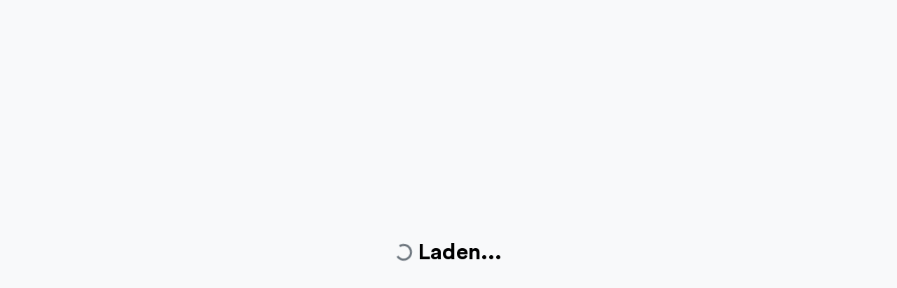

--- FILE ---
content_type: text/html; charset=utf-8
request_url: https://shopforward.nl/c/huishoudelijke-apparaten
body_size: 8018
content:
<!DOCTYPE html><html lang="nl-nl"><head><meta charSet="utf-8"/><meta name="viewport" content="width=device-width"/><meta name="next-head-count" content="2"/><title></title><meta name="description" content="Comparison website"/><link rel="shortcut icon" href=""/><link rel="preload" href="/_next/static/css/fe39fa5e66de8218.css" as="style"/><link rel="stylesheet" href="/_next/static/css/fe39fa5e66de8218.css" data-n-g=""/><noscript data-n-css=""></noscript><script defer="" nomodule="" src="/_next/static/chunks/polyfills-c67a75d1b6f99dc8.js"></script><script src="/_next/static/chunks/webpack-ddb5225d399c9707.js" defer=""></script><script src="/_next/static/chunks/framework-046699f04828d245.js" defer=""></script><script src="/_next/static/chunks/main-533aece09c2f1577.js" defer=""></script><script src="/_next/static/chunks/pages/_app-dae50df213f27c31.js" defer=""></script><script src="/_next/static/chunks/ff493b0a-757237cb7c043910.js" defer=""></script><script src="/_next/static/chunks/21-4b69aec1071b228c.js" defer=""></script><script src="/_next/static/chunks/pages/c/%5Bslug%5D-be5e1878f2f73bd2.js" defer=""></script><script src="/_next/static/hLqNaI21xZtcajrWQ8mud/_buildManifest.js" defer=""></script><script src="/_next/static/hLqNaI21xZtcajrWQ8mud/_ssgManifest.js" defer=""></script></head><body><div id="__next"><div class="w-full h-screen bg-neutral-100 flex items-center justify-center"><div class="animate-spin inline-block w-6 h-6 border-[3px] border-current border-t-transparent text-neutral-600 rounded-full mr-2" role="status" aria-label="loading"></div><h4>Laden...</h4></div></div><script id="__NEXT_DATA__" type="application/json">{"props":{"pageProps":{"_sentryTraceData":"053f5b2b06061d68912ebf24d6c2f283-63faabaa603da9d4-1","_sentryBaggage":"sentry-environment=production,sentry-release=1.20.0,sentry-public_key=59081c4e8aee8b6d2b911c9a19e494fb,sentry-trace_id=053f5b2b06061d68912ebf24d6c2f283,sentry-transaction=GET%20%2Fc%2F%5Bslug%5D,sentry-sampled=true,sentry-sample_rand=0.06484286089452085,sentry-sample_rate=1","category":{"id":3811,"google_id":604,"google_product_category":"Home \u0026 Garden \u003e Household Appliances","name":"Household Appliances","slug":"household-appliances","path":"1/13","parent_id":13,"index_left":6549,"index_right":6628,"level":2,"sort":999999,"image":null,"cover":"https://aldoor.nl/files/category_cover/10/100-huishoudelijke_apparaten_cover.jpg","product_count":null,"created":"2018-09-13T07:04:30.000Z","modified":"2018-10-03T06:03:47.000Z","translation":{"id":563941,"language_id":2,"type":"categories","field":"name","identifier":3811,"value":"Huishoudelijke apparaten","created":"2024-03-18T12:14:56.000Z","modified":"2024-03-18T12:14:56.000Z","slug":"huishoudelijke-apparaten"},"children":[{"id":4824,"google_id":1626,"google_product_category":"Home \u0026 Garden \u003e Household Appliances \u003e Climate Control Appliances","name":"Climate Control Appliances","slug":"climate-control-appliances","path":"1/13/3811","parent_id":3811,"index_left":6550,"index_right":6585,"level":3,"sort":999999,"image":null,"cover":"https://aldoor.nl/files/category_cover/90/907-klimaatregeling_cover.jpg","product_count":null,"created":"2018-09-13T07:05:28.000Z","modified":"2018-10-03T06:03:47.000Z","translation":{"id":563959,"language_id":2,"type":"categories","field":"name","identifier":4824,"value":"Klimaatregeling","created":"2024-03-18T12:14:56.000Z","modified":"2024-03-18T12:14:56.000Z","slug":"klimaatregeling"},"children":[{"id":6400,"google_id":605,"google_product_category":"Home \u0026 Garden \u003e Household Appliances \u003e Climate Control Appliances \u003e Air Conditioners","name":"Air Conditioners","slug":"air-conditioners-605","path":"1/13/3811/4824","parent_id":4824,"index_left":6551,"index_right":6552,"level":4,"sort":999999,"image":null,"cover":"https://aldoor.nl/files/category_cover/24/2450-airconditioning_cover.jpg","product_count":null,"created":"2018-09-13T07:06:34.000Z","modified":"2018-10-03T06:03:47.000Z","translation":{"id":563962,"language_id":2,"type":"categories","field":"name","identifier":6400,"value":"Airconditioning","created":"2024-03-18T12:14:56.000Z","modified":"2024-03-18T12:14:56.000Z","slug":"airconditioning-605"},"children":[]},{"id":6401,"google_id":606,"google_product_category":"Home \u0026 Garden \u003e Household Appliances \u003e Climate Control Appliances \u003e Air Purifiers","name":"Air Purifiers","slug":"air-purifiers-606","path":"1/13/3811/4824","parent_id":4824,"index_left":6553,"index_right":6554,"level":4,"sort":999999,"image":null,"cover":null,"product_count":null,"created":"2018-09-13T07:06:34.000Z","modified":"2018-09-13T07:06:34.000Z","translation":{"id":563974,"language_id":2,"type":"categories","field":"name","identifier":6401,"value":"Luchtzuiveraars","created":"2024-03-18T12:14:56.000Z","modified":"2024-03-18T12:14:56.000Z","slug":"luchtzuiveraars-606"},"children":[]},{"id":6402,"google_id":607,"google_product_category":"Home \u0026 Garden \u003e Household Appliances \u003e Climate Control Appliances \u003e Dehumidifiers","name":"Dehumidifiers","slug":"dehumidifiers-607","path":"1/13/3811/4824","parent_id":4824,"index_left":6555,"index_right":6556,"level":4,"sort":999999,"image":null,"cover":null,"product_count":null,"created":"2018-09-13T07:06:34.000Z","modified":"2018-09-13T07:06:34.000Z","translation":{"id":563980,"language_id":2,"type":"categories","field":"name","identifier":6402,"value":"Ontvochtigers","created":"2024-03-18T12:14:56.000Z","modified":"2024-03-18T12:14:56.000Z","slug":"ontvochtigers-607"},"children":[]},{"id":6403,"google_id":7328,"google_product_category":"Home \u0026 Garden \u003e Household Appliances \u003e Climate Control Appliances \u003e Duct Heaters","name":"Duct Heaters","slug":"duct-heaters-7328","path":"1/13/3811/4824","parent_id":4824,"index_left":6557,"index_right":6558,"level":4,"sort":999999,"image":null,"cover":null,"product_count":null,"created":"2018-09-13T07:06:34.000Z","modified":"2018-09-13T07:06:34.000Z","translation":{"id":563971,"language_id":2,"type":"categories","field":"name","identifier":6403,"value":"Kanaalverwarmers","created":"2024-03-18T12:14:56.000Z","modified":"2024-03-18T12:14:56.000Z","slug":"kanaalverwarmers-7328"},"children":[]},{"id":6404,"google_id":6727,"google_product_category":"Home \u0026 Garden \u003e Household Appliances \u003e Climate Control Appliances \u003e Evaporative Coolers","name":"Evaporative Coolers","slug":"evaporative-coolers-6727","path":"1/13/3811/4824","parent_id":4824,"index_left":6559,"index_right":6560,"level":4,"sort":999999,"image":null,"cover":null,"product_count":null,"created":"2018-09-13T07:06:34.000Z","modified":"2018-09-13T07:06:34.000Z","translation":{"id":563968,"language_id":2,"type":"categories","field":"name","identifier":6404,"value":"Dampkoelers","created":"2024-03-18T12:14:56.000Z","modified":"2024-03-18T12:14:56.000Z","slug":"dampkoelers-6727"},"children":[]},{"id":6405,"google_id":608,"google_product_category":"Home \u0026 Garden \u003e Household Appliances \u003e Climate Control Appliances \u003e Fans","name":"Fans","slug":"fans-608","path":"1/13/3811/4824","parent_id":4824,"index_left":6561,"index_right":6572,"level":4,"sort":999999,"image":null,"cover":"https://aldoor.nl/files/category_cover/24/2459-ventilatoren_cover.jpg","product_count":null,"created":"2018-09-13T07:06:34.000Z","modified":"2018-10-03T06:03:47.000Z","translation":{"id":563989,"language_id":2,"type":"categories","field":"name","identifier":6405,"value":"Ventilatoren","created":"2024-03-18T12:14:57.000Z","modified":"2024-03-18T12:14:57.000Z","slug":"ventilatoren-608"},"children":[{"id":7922,"google_id":1700,"google_product_category":"Home \u0026 Garden \u003e Household Appliances \u003e Climate Control Appliances \u003e Fans \u003e Ceiling Fans","name":"Ceiling Fans","slug":"ceiling-fans-1700","path":"1/13/3811/4824/6405","parent_id":6405,"index_left":6562,"index_right":6563,"level":5,"sort":999999,"image":null,"cover":"https://aldoor.nl/files/category_cover/40/4061-plafondventilatoren_cover.jpg","product_count":null,"created":"2018-09-13T07:10:16.000Z","modified":"2018-10-03T06:03:48.000Z","translation":{"id":563995,"language_id":2,"type":"categories","field":"name","identifier":7922,"value":"Plafondventilatoren","created":"2024-03-18T12:14:57.000Z","modified":"2024-03-18T12:14:57.000Z","slug":"plafondventilatoren-1700"},"children":[]},{"id":7923,"google_id":2535,"google_product_category":"Home \u0026 Garden \u003e Household Appliances \u003e Climate Control Appliances \u003e Fans \u003e Desk \u0026 Pedestal Fans","name":"Desk \u0026 Pedestal Fans","slug":"desk-pedestal-fans-2535","path":"1/13/3811/4824/6405","parent_id":6405,"index_left":6564,"index_right":6565,"level":5,"sort":999999,"image":null,"cover":"https://aldoor.nl/files/category_cover/40/4062-staande_en_bureauventilatoren_cover.jpg","product_count":null,"created":"2018-09-13T07:10:16.000Z","modified":"2018-10-03T06:03:48.000Z","translation":{"id":563998,"language_id":2,"type":"categories","field":"name","identifier":7923,"value":"Staande en bureauventilatoren","created":"2024-03-18T12:14:57.000Z","modified":"2024-03-18T12:14:57.000Z","slug":"staande-en-bureauventilatoren-2535"},"children":[]},{"id":7924,"google_id":7527,"google_product_category":"Home \u0026 Garden \u003e Household Appliances \u003e Climate Control Appliances \u003e Fans \u003e Powered Hand Fans \u0026 Misters","name":"Powered Hand Fans \u0026 Misters","slug":"powered-hand-fans-misters-7527","path":"1/13/3811/4824/6405","parent_id":6405,"index_left":6566,"index_right":6567,"level":5,"sort":999999,"image":null,"cover":null,"product_count":null,"created":"2018-09-13T07:10:16.000Z","modified":"2018-09-13T07:10:16.000Z","translation":{"id":563992,"language_id":2,"type":"categories","field":"name","identifier":7924,"value":"Draagbare ventilators","created":"2024-03-18T12:14:57.000Z","modified":"2024-03-18T12:14:57.000Z","slug":"draagbare-ventilators-7527"},"children":[]},{"id":7925,"google_id":4485,"google_product_category":"Home \u0026 Garden \u003e Household Appliances \u003e Climate Control Appliances \u003e Fans \u003e Ventilation Fans","name":"Ventilation Fans","slug":"ventilation-fans-4485","path":"1/13/3811/4824/6405","parent_id":6405,"index_left":6568,"index_right":6569,"level":5,"sort":999999,"image":null,"cover":null,"product_count":null,"created":"2018-09-13T07:10:16.000Z","modified":"2018-09-13T07:10:16.000Z","translation":{"id":564001,"language_id":2,"type":"categories","field":"name","identifier":7925,"value":"Uitlaatventilatoren","created":"2024-03-18T12:14:57.000Z","modified":"2024-03-18T12:14:57.000Z","slug":"uitlaatventilatoren-4485"},"children":[]},{"id":7926,"google_id":8090,"google_product_category":"Home \u0026 Garden \u003e Household Appliances \u003e Climate Control Appliances \u003e Fans \u003e Wall Mount Fans","name":"Wall Mount Fans","slug":"wall-mount-fans-8090","path":"1/13/3811/4824/6405","parent_id":6405,"index_left":6570,"index_right":6571,"level":5,"sort":999999,"image":null,"cover":"https://aldoor.nl/files/category_cover/40/4064-wandventilatoren_cover.jpg","product_count":null,"created":"2018-09-13T07:10:16.000Z","modified":"2018-10-03T06:03:48.000Z","translation":{"id":564004,"language_id":2,"type":"categories","field":"name","identifier":7926,"value":"Wandventilatoren","created":"2024-03-18T12:14:57.000Z","modified":"2024-03-18T12:14:57.000Z","slug":"wandventilatoren-8090"},"children":[]}]},{"id":6406,"google_id":3082,"google_product_category":"Home \u0026 Garden \u003e Household Appliances \u003e Climate Control Appliances \u003e Furnaces \u0026 Boilers","name":"Furnaces \u0026 Boilers","slug":"furnaces-boilers-3082","path":"1/13/3811/4824","parent_id":4824,"index_left":6573,"index_right":6574,"level":4,"sort":999999,"image":null,"cover":null,"product_count":null,"created":"2018-09-13T07:06:34.000Z","modified":"2018-09-13T07:06:34.000Z","translation":{"id":564007,"language_id":2,"type":"categories","field":"name","identifier":6406,"value":"Verwarmingsketels en boilers","created":"2024-03-18T12:14:57.000Z","modified":"2024-03-18T12:14:57.000Z","slug":"verwarmingsketels-en-boilers-3082"},"children":[]},{"id":6407,"google_id":2060,"google_product_category":"Home \u0026 Garden \u003e Household Appliances \u003e Climate Control Appliances \u003e Heating Radiators","name":"Heating Radiators","slug":"heating-radiators-2060","path":"1/13/3811/4824","parent_id":4824,"index_left":6575,"index_right":6576,"level":4,"sort":999999,"image":null,"cover":"https://aldoor.nl/files/category_cover/24/2461-verwarmingsradiatoren_cover.jpg","product_count":null,"created":"2018-09-13T07:06:34.000Z","modified":"2018-10-03T06:03:47.000Z","translation":{"id":564010,"language_id":2,"type":"categories","field":"name","identifier":6407,"value":"Verwarmingsradiatoren","created":"2024-03-18T12:14:57.000Z","modified":"2024-03-18T12:14:57.000Z","slug":"verwarmingsradiatoren-2060"},"children":[]},{"id":6408,"google_id":613,"google_product_category":"Home \u0026 Garden \u003e Household Appliances \u003e Climate Control Appliances \u003e Humidifiers","name":"Humidifiers","slug":"humidifiers-613","path":"1/13/3811/4824","parent_id":4824,"index_left":6577,"index_right":6578,"level":4,"sort":999999,"image":null,"cover":"https://aldoor.nl/files/category_cover/24/2451-bevochtigers_cover.jpg","product_count":null,"created":"2018-09-13T07:06:34.000Z","modified":"2018-10-03T06:03:47.000Z","translation":{"id":563965,"language_id":2,"type":"categories","field":"name","identifier":6408,"value":"Bevochtigers","created":"2024-03-18T12:14:56.000Z","modified":"2024-03-18T12:14:56.000Z","slug":"bevochtigers-613"},"children":[]},{"id":6409,"google_id":6709,"google_product_category":"Home \u0026 Garden \u003e Household Appliances \u003e Climate Control Appliances \u003e Outdoor Misting Systems","name":"Outdoor Misting Systems","slug":"outdoor-misting-systems-6709","path":"1/13/3811/4824","parent_id":4824,"index_left":6579,"index_right":6580,"level":4,"sort":999999,"image":null,"cover":null,"product_count":null,"created":"2018-09-13T07:06:34.000Z","modified":"2018-09-13T07:06:34.000Z","translation":{"id":563977,"language_id":2,"type":"categories","field":"name","identifier":6409,"value":"Mistsystemen voor buitengebruik","created":"2024-03-18T12:14:56.000Z","modified":"2024-03-18T12:14:56.000Z","slug":"mistsystemen-voor-buitengebruik-6709"},"children":[]},{"id":6410,"google_id":2649,"google_product_category":"Home \u0026 Garden \u003e Household Appliances \u003e Climate Control Appliances \u003e Patio Heaters","name":"Patio Heaters","slug":"patio-heaters-2649","path":"1/13/3811/4824","parent_id":4824,"index_left":6581,"index_right":6582,"level":4,"sort":999999,"image":null,"cover":"https://aldoor.nl/files/category_cover/24/2458-terrasverwarmers_cover.jpg","product_count":null,"created":"2018-09-13T07:06:34.000Z","modified":"2018-10-03T06:03:47.000Z","translation":{"id":563986,"language_id":2,"type":"categories","field":"name","identifier":6410,"value":"Terrasverwarmers","created":"2024-03-18T12:14:56.000Z","modified":"2024-03-18T12:14:56.000Z","slug":"terrasverwarmers-2649"},"children":[]},{"id":6411,"google_id":611,"google_product_category":"Home \u0026 Garden \u003e Household Appliances \u003e Climate Control Appliances \u003e Space Heaters","name":"Space Heaters","slug":"space-heaters-611","path":"1/13/3811/4824","parent_id":4824,"index_left":6583,"index_right":6584,"level":4,"sort":999999,"image":null,"cover":"https://aldoor.nl/files/category_cover/24/2457-ruimteverwarming_cover.jpg","product_count":null,"created":"2018-09-13T07:06:34.000Z","modified":"2018-10-03T06:03:47.000Z","translation":{"id":563983,"language_id":2,"type":"categories","field":"name","identifier":6411,"value":"Ruimteverwarming","created":"2024-03-18T12:14:56.000Z","modified":"2024-03-18T12:14:56.000Z","slug":"ruimteverwarming-611"},"children":[]}]},{"id":4825,"google_id":235920,"google_product_category":"Home \u0026 Garden \u003e Household Appliances \u003e Floor \u0026 Carpet Dryers","name":"Floor \u0026 Carpet Dryers","slug":"floor-carpet-dryers","path":"1/13/3811","parent_id":3811,"index_left":6586,"index_right":6587,"level":3,"sort":999999,"image":null,"cover":null,"product_count":null,"created":"2018-09-13T07:05:28.000Z","modified":"2018-09-13T07:05:28.000Z","translation":{"id":564037,"language_id":2,"type":"categories","field":"name","identifier":4825,"value":"Vloer- en tapijtdrogers","created":"2024-03-18T12:14:57.000Z","modified":"2024-03-18T12:14:57.000Z","slug":"vloer-en-tapijtdrogers"},"children":[]},{"id":4826,"google_id":616,"google_product_category":"Home \u0026 Garden \u003e Household Appliances \u003e Floor \u0026 Steam Cleaners","name":"Floor \u0026 Steam Cleaners","slug":"floor-steam-cleaners","path":"1/13/3811","parent_id":3811,"index_left":6588,"index_right":6597,"level":3,"sort":999999,"image":null,"cover":"https://aldoor.nl/files/category_cover/90/909-tapijtstomers_cover.jpg","product_count":null,"created":"2018-09-13T07:05:28.000Z","modified":"2018-10-03T06:03:47.000Z","translation":{"id":564016,"language_id":2,"type":"categories","field":"name","identifier":4826,"value":"Tapijtstomers","created":"2024-03-18T12:14:57.000Z","modified":"2024-03-18T12:14:57.000Z","slug":"tapijtstomers"},"children":[{"id":9576,"google_id":543601,"google_product_category":"Home \u0026 Garden \u003e Household Appliances \u003e Floor \u0026 Steam Cleaners \u003e Carpet Shampooers","name":"Carpet Shampooers","slug":"carpet-shampooers-543601","path":"1/13/3811/4826","parent_id":4826,"index_left":6589,"index_right":6590,"level":4,"sort":999999,"image":null,"cover":null,"product_count":null,"created":"2024-03-18T11:25:29.000Z","modified":"2024-03-18T11:25:29.000Z","translation":{"id":564025,"language_id":2,"type":"categories","field":"name","identifier":9576,"value":"Tapijtshampoo","created":"2024-03-18T12:14:57.000Z","modified":"2024-03-18T12:14:57.000Z","slug":"tapijtshampoo-543601"},"children":[]},{"id":9577,"google_id":543600,"google_product_category":"Home \u0026 Garden \u003e Household Appliances \u003e Floor \u0026 Steam Cleaners \u003e Carpet Steamers","name":"Carpet Steamers","slug":"carpet-steamers-543600","path":"1/13/3811/4826","parent_id":4826,"index_left":6591,"index_right":6592,"level":4,"sort":999999,"image":null,"cover":null,"product_count":null,"created":"2024-03-18T11:25:29.000Z","modified":"2024-03-18T11:25:29.000Z","translation":{"id":564022,"language_id":2,"type":"categories","field":"name","identifier":9577,"value":"Tapijtreinigers","created":"2024-03-18T12:14:57.000Z","modified":"2024-03-18T12:14:57.000Z","slug":"tapijtreinigers-543600"},"children":[]},{"id":9578,"google_id":543602,"google_product_category":"Home \u0026 Garden \u003e Household Appliances \u003e Floor \u0026 Steam Cleaners \u003e Floor Scrubbers","name":"Floor Scrubbers","slug":"floor-scrubbers-543602","path":"1/13/3811/4826","parent_id":4826,"index_left":6593,"index_right":6594,"level":4,"sort":999999,"image":null,"cover":null,"product_count":null,"created":"2024-03-18T11:25:29.000Z","modified":"2024-03-18T11:25:29.000Z","translation":{"id":564028,"language_id":2,"type":"categories","field":"name","identifier":9578,"value":"Vloerschrobbers","created":"2024-03-18T12:14:57.000Z","modified":"2024-03-18T12:14:57.000Z","slug":"vloerschrobbers-543602"},"children":[]},{"id":9579,"google_id":543603,"google_product_category":"Home \u0026 Garden \u003e Household Appliances \u003e Floor \u0026 Steam Cleaners \u003e Steam Mops","name":"Steam Mops","slug":"steam-mops-543603","path":"1/13/3811/4826","parent_id":4826,"index_left":6595,"index_right":6596,"level":4,"sort":999999,"image":null,"cover":null,"product_count":null,"created":"2024-03-18T11:25:29.000Z","modified":"2024-03-18T11:25:29.000Z","translation":{"id":564019,"language_id":2,"type":"categories","field":"name","identifier":9579,"value":"Stoomreinigers","created":"2024-03-18T12:14:57.000Z","modified":"2024-03-18T12:14:57.000Z","slug":"stoomreinigers-543603"},"children":[]}]},{"id":4827,"google_id":5294,"google_product_category":"Home \u0026 Garden \u003e Household Appliances \u003e Floor Polishers \u0026 Buffers","name":"Floor Polishers \u0026 Buffers","slug":"floor-polishers-buffers","path":"1/13/3811","parent_id":3811,"index_left":6598,"index_right":6599,"level":3,"sort":999999,"image":null,"cover":null,"product_count":null,"created":"2018-09-13T07:05:28.000Z","modified":"2018-09-13T07:05:28.000Z","translation":{"id":563947,"language_id":2,"type":"categories","field":"name","identifier":4827,"value":"Boen- en polijstmachines voor vloeren","created":"2024-03-18T12:14:56.000Z","modified":"2024-03-18T12:14:56.000Z","slug":"boen-en-polijstmachines-voor-vloeren"},"children":[]},{"id":4828,"google_id":4483,"google_product_category":"Home \u0026 Garden \u003e Household Appliances \u003e Futon Dryers","name":"Futon Dryers","slug":"futon-dryers","path":"1/13/3811","parent_id":3811,"index_left":6600,"index_right":6601,"level":3,"sort":999999,"image":null,"cover":null,"product_count":null,"created":"2018-09-13T07:05:28.000Z","modified":"2018-09-13T07:05:28.000Z","translation":{"id":563953,"language_id":2,"type":"categories","field":"name","identifier":4828,"value":"Futondrogers","created":"2024-03-18T12:14:56.000Z","modified":"2024-03-18T12:14:56.000Z","slug":"futondrogers"},"children":[]},{"id":4829,"google_id":6741,"google_product_category":"Home \u0026 Garden \u003e Household Appliances \u003e Garage Door Keypads \u0026 Remotes","name":"Garage Door Keypads \u0026 Remotes","slug":"garage-door-keypads-remotes","path":"1/13/3811","parent_id":3811,"index_left":6602,"index_right":6603,"level":3,"sort":999999,"image":null,"cover":null,"product_count":null,"created":"2018-09-13T07:05:28.000Z","modified":"2018-09-13T07:05:28.000Z","translation":{"id":564031,"language_id":2,"type":"categories","field":"name","identifier":4829,"value":"Toetsenpanelen en afstandsbedieningen voor garagedeuren","created":"2024-03-18T12:14:57.000Z","modified":"2024-03-18T12:14:57.000Z","slug":"toetsenpanelen-en-afstandsbedieningen-voor-garagedeuren"},"children":[]},{"id":4830,"google_id":609,"google_product_category":"Home \u0026 Garden \u003e Household Appliances \u003e Garage Door Openers","name":"Garage Door Openers","slug":"garage-door-openers","path":"1/13/3811","parent_id":3811,"index_left":6604,"index_right":6605,"level":3,"sort":999999,"image":null,"cover":null,"product_count":null,"created":"2018-09-13T07:05:28.000Z","modified":"2018-09-13T07:05:28.000Z","translation":{"id":563956,"language_id":2,"type":"categories","field":"name","identifier":4830,"value":"Garagedeuropeners","created":"2024-03-18T12:14:56.000Z","modified":"2024-03-18T12:14:56.000Z","slug":"garagedeuropeners"},"children":[]},{"id":4831,"google_id":2706,"google_product_category":"Home \u0026 Garden \u003e Household Appliances \u003e Laundry Appliances","name":"Laundry Appliances","slug":"laundry-appliances","path":"1/13/3811","parent_id":3811,"index_left":6606,"index_right":6619,"level":3,"sort":999999,"image":null,"cover":"https://aldoor.nl/files/category_cover/91/913-wasmachines_cover.jpg","product_count":null,"created":"2018-09-13T07:05:28.000Z","modified":"2018-10-03T06:03:47.000Z","translation":{"id":564040,"language_id":2,"type":"categories","field":"name","identifier":4831,"value":"Wasmachines","created":"2024-03-18T12:14:57.000Z","modified":"2024-03-18T12:14:57.000Z","slug":"wasmachines"},"children":[{"id":6412,"google_id":2612,"google_product_category":"Home \u0026 Garden \u003e Household Appliances \u003e Laundry Appliances \u003e Dryers","name":"Dryers","slug":"dryers-2612","path":"1/13/3811/4831","parent_id":4831,"index_left":6607,"index_right":6608,"level":4,"sort":999999,"image":null,"cover":"https://aldoor.nl/files/category_cover/24/2467-wasdrogers_cover.jpg","product_count":null,"created":"2018-09-13T07:06:34.000Z","modified":"2018-10-03T06:03:47.000Z","translation":{"id":564058,"language_id":2,"type":"categories","field":"name","identifier":6412,"value":"Wasdrogers","created":"2024-03-18T12:14:57.000Z","modified":"2024-03-18T12:14:57.000Z","slug":"wasdrogers-2612"},"children":[]},{"id":6413,"google_id":5138,"google_product_category":"Home \u0026 Garden \u003e Household Appliances \u003e Laundry Appliances \u003e Garment Steamers","name":"Garment Steamers","slug":"garment-steamers-5138","path":"1/13/3811/4831","parent_id":4831,"index_left":6609,"index_right":6610,"level":4,"sort":999999,"image":null,"cover":null,"product_count":null,"created":"2018-09-13T07:06:34.000Z","modified":"2018-09-13T07:06:34.000Z","translation":{"id":564043,"language_id":2,"type":"categories","field":"name","identifier":6413,"value":"Kledingstomers","created":"2024-03-18T12:14:57.000Z","modified":"2024-03-18T12:14:57.000Z","slug":"kledingstomers-5138"},"children":[]},{"id":6414,"google_id":5139,"google_product_category":"Home \u0026 Garden \u003e Household Appliances \u003e Laundry Appliances \u003e Irons \u0026 Ironing Systems","name":"Irons \u0026 Ironing Systems","slug":"irons-ironing-systems-5139","path":"1/13/3811/4831","parent_id":4831,"index_left":6611,"index_right":6612,"level":4,"sort":999999,"image":null,"cover":"https://aldoor.nl/files/category_cover/24/2464-strijkijzers_en_strijksystemen_cover.jpg","product_count":null,"created":"2018-09-13T07:06:34.000Z","modified":"2018-10-03T06:03:47.000Z","translation":{"id":564049,"language_id":2,"type":"categories","field":"name","identifier":6414,"value":"Strijkijzers en strijksystemen","created":"2024-03-18T12:14:57.000Z","modified":"2024-03-18T12:14:57.000Z","slug":"strijkijzers-en-strijksystemen-5139"},"children":[]},{"id":6415,"google_id":2849,"google_product_category":"Home \u0026 Garden \u003e Household Appliances \u003e Laundry Appliances \u003e Laundry Combo Units","name":"Laundry Combo Units","slug":"laundry-combo-units-2849","path":"1/13/3811/4831","parent_id":4831,"index_left":6613,"index_right":6614,"level":4,"sort":999999,"image":null,"cover":null,"product_count":null,"created":"2018-09-13T07:06:34.000Z","modified":"2018-09-13T07:06:34.000Z","translation":{"id":564052,"language_id":2,"type":"categories","field":"name","identifier":6415,"value":"Was-droogcombinaties","created":"2024-03-18T12:14:57.000Z","modified":"2024-03-18T12:14:57.000Z","slug":"was-droogcombinaties-2849"},"children":[]},{"id":6416,"google_id":5140,"google_product_category":"Home \u0026 Garden \u003e Household Appliances \u003e Laundry Appliances \u003e Steam Presses","name":"Steam Presses","slug":"steam-presses-5140","path":"1/13/3811/4831","parent_id":4831,"index_left":6615,"index_right":6616,"level":4,"sort":999999,"image":null,"cover":null,"product_count":null,"created":"2018-09-13T07:06:34.000Z","modified":"2018-09-13T07:06:34.000Z","translation":{"id":564046,"language_id":2,"type":"categories","field":"name","identifier":6416,"value":"Stoompersmachines","created":"2024-03-18T12:14:57.000Z","modified":"2024-03-18T12:14:57.000Z","slug":"stoompersmachines-5140"},"children":[]},{"id":6417,"google_id":2549,"google_product_category":"Home \u0026 Garden \u003e Household Appliances \u003e Laundry Appliances \u003e Washing Machines","name":"Washing Machines","slug":"washing-machines-2549","path":"1/13/3811/4831","parent_id":4831,"index_left":6617,"index_right":6618,"level":4,"sort":999999,"image":null,"cover":null,"product_count":null,"created":"2018-09-13T07:06:34.000Z","modified":"2018-09-13T07:06:34.000Z","translation":{"id":564055,"language_id":2,"type":"categories","field":"name","identifier":6417,"value":"Wasapparatuur","created":"2024-03-18T12:14:57.000Z","modified":"2024-03-18T12:14:57.000Z","slug":"wasapparatuur-2549"},"children":[]}]},{"id":4832,"google_id":500081,"google_product_category":"Home \u0026 Garden \u003e Household Appliances \u003e Ultrasonic Cleaners","name":"Ultrasonic Cleaners","slug":"ultrasonic-cleaners","path":"1/13/3811","parent_id":3811,"index_left":6620,"index_right":6621,"level":3,"sort":999999,"image":null,"cover":"https://aldoor.nl/files/category_cover/91/911-ultrasone_reinigers_cover.jpg","product_count":null,"created":"2018-09-13T07:05:28.000Z","modified":"2018-10-03T06:03:47.000Z","translation":{"id":564034,"language_id":2,"type":"categories","field":"name","identifier":4832,"value":"Ultrasone reinigers","created":"2024-03-18T12:14:57.000Z","modified":"2024-03-18T12:14:57.000Z","slug":"ultrasone-reinigers"},"children":[]},{"id":4833,"google_id":619,"google_product_category":"Home \u0026 Garden \u003e Household Appliances \u003e Vacuums","name":"Vacuums","slug":"vacuums","path":"1/13/3811","parent_id":3811,"index_left":6622,"index_right":6623,"level":3,"sort":999999,"image":null,"cover":"https://aldoor.nl/files/category_cover/90/908-stofzuigers_cover.jpg","product_count":null,"created":"2018-09-13T07:05:28.000Z","modified":"2018-10-03T06:03:47.000Z","translation":{"id":564013,"language_id":2,"type":"categories","field":"name","identifier":4833,"value":"Stofzuigers","created":"2024-03-18T12:14:57.000Z","modified":"2024-03-18T12:14:57.000Z","slug":"stofzuigers"},"children":[]},{"id":4834,"google_id":7121,"google_product_category":"Home \u0026 Garden \u003e Household Appliances \u003e Wallpaper Steamers","name":"Wallpaper Steamers","slug":"wallpaper-steamers","path":"1/13/3811","parent_id":3811,"index_left":6624,"index_right":6625,"level":3,"sort":999999,"image":null,"cover":null,"product_count":null,"created":"2018-09-13T07:05:28.000Z","modified":"2018-09-13T07:05:28.000Z","translation":{"id":563944,"language_id":2,"type":"categories","field":"name","identifier":4834,"value":"Behangafstomers","created":"2024-03-18T12:14:56.000Z","modified":"2024-03-18T12:14:56.000Z","slug":"behangafstomers"},"children":[]},{"id":4835,"google_id":621,"google_product_category":"Home \u0026 Garden \u003e Household Appliances \u003e Water Heaters","name":"Water Heaters","slug":"water-heaters","path":"1/13/3811","parent_id":3811,"index_left":6626,"index_right":6627,"level":3,"sort":999999,"image":null,"cover":"https://aldoor.nl/files/category_cover/90/904-boilers_cover.jpg","product_count":null,"created":"2018-09-13T07:05:28.000Z","modified":"2018-10-03T06:03:47.000Z","translation":{"id":563950,"language_id":2,"type":"categories","field":"name","identifier":4835,"value":"Boilers","created":"2024-03-18T12:14:56.000Z","modified":"2024-03-18T12:14:56.000Z","slug":"boilers"},"children":[]}]},"rootCategories":[{"id":2,"google_id":1,"google_product_category":"Animals \u0026 Pet Supplies","name":"Animals \u0026 Pet Supplies","slug":"animals-pet-supplies","path":"1","parent_id":1,"index_left":2,"index_right":251,"level":1,"sort":999999,"image":"paw","cover":"https://aldoor.nl/files/category_cover/6/6-huisdieren_cover.jpg","product_count":null,"created":"2018-09-13T06:49:20.000Z","modified":"2018-10-03T06:03:47.000Z","translation":{"id":559528,"language_id":2,"type":"categories","field":"name","identifier":2,"value":"Dieren","created":"2024-03-18T12:14:50.000Z","modified":"2024-03-18T12:14:50.000Z","slug":"dieren"}},{"id":3,"google_id":166,"google_product_category":"Apparel \u0026 Accessories","name":"Apparel \u0026 Accessories","slug":"apparel-accessories","path":"1","parent_id":1,"index_left":252,"index_right":731,"level":1,"sort":1,"image":"shirt","cover":"https://aldoor.nl/files/category_cover/12/12-kleding_en_accessoires_cover.jpeg","product_count":null,"created":"2018-09-13T06:49:20.000Z","modified":"2018-10-03T06:03:47.000Z","translation":{"id":566875,"language_id":2,"type":"categories","field":"name","identifier":3,"value":"Kleding en accessoires","created":"2024-03-18T12:15:03.000Z","modified":"2024-03-18T12:15:03.000Z","slug":"kleding-en-accessoires"}},{"id":4,"google_id":8,"google_product_category":"Arts \u0026 Entertainment","name":"Arts \u0026 Entertainment","slug":"arts-entertainment","path":"1","parent_id":1,"index_left":732,"index_right":1731,"level":1,"sort":999999,"image":"palette","cover":"https://aldoor.nl/files/category_cover/13/13-hobby,_kunst_en_media_cover.jpg","product_count":null,"created":"2018-09-13T06:49:20.000Z","modified":"2018-10-03T06:03:47.000Z","translation":{"id":567595,"language_id":2,"type":"categories","field":"name","identifier":4,"value":"Kunst en entertainment","created":"2024-03-18T12:15:05.000Z","modified":"2024-03-18T12:15:05.000Z","slug":"kunst-en-entertainment"}},{"id":5,"google_id":537,"google_product_category":"Baby \u0026 Toddler","name":"Baby \u0026 Toddler","slug":"baby-toddler","path":"1","parent_id":1,"index_left":1732,"index_right":1905,"level":1,"sort":6,"image":"baby-carriage","cover":"https://aldoor.nl/files/category_cover/2/2-baby_en_peuter_cover.jpeg","product_count":null,"created":"2018-09-13T06:49:20.000Z","modified":"2018-10-03T06:03:10.000Z","translation":{"id":557338,"language_id":2,"type":"categories","field":"name","identifier":5,"value":"Baby en peuter","created":"2024-03-18T12:14:47.000Z","modified":"2024-03-18T12:14:47.000Z","slug":"baby-en-peuter"}},{"id":6,"google_id":111,"google_product_category":"Business \u0026 Industrial","name":"Business \u0026 Industrial","slug":"business-industrial","path":"1","parent_id":1,"index_left":1906,"index_right":2353,"level":1,"sort":15,"image":"briefcase","cover":"https://aldoor.nl/files/category_cover/22/22-kantoor_en_bedrijf_cover.jpeg","product_count":null,"created":"2018-09-13T06:49:20.000Z","modified":"2018-10-03T06:03:47.000Z","translation":{"id":573421,"language_id":2,"type":"categories","field":"name","identifier":6,"value":"Zakelijk en industrieel","created":"2024-03-18T12:15:16.000Z","modified":"2024-03-18T12:15:16.000Z","slug":"zakelijk-en-industrieel"}},{"id":7,"google_id":141,"google_product_category":"Cameras \u0026 Optics","name":"Cameras \u0026 Optics","slug":"cameras-optics","path":"1","parent_id":1,"index_left":2354,"index_right":2561,"level":1,"sort":10,"image":"camera","cover":"https://aldoor.nl/files/category_cover/5/5-foto,_video_en_optiek_cover.jpeg","product_count":null,"created":"2018-09-13T06:49:20.000Z","modified":"2018-10-03T06:03:47.000Z","translation":{"id":559216,"language_id":2,"type":"categories","field":"name","identifier":7,"value":"Camera's en optiek","created":"2024-03-18T12:14:49.000Z","modified":"2024-03-18T12:14:49.000Z","slug":"camera-s-en-optiek"}},{"id":8,"google_id":222,"google_product_category":"Electronics","name":"Electronics","slug":"electronics","path":"1","parent_id":1,"index_left":2562,"index_right":3397,"level":1,"sort":2,"image":"laptop-mobile","cover":"https://aldoor.nl/files/category_cover/7/7-elektronica_cover.jpg","product_count":null,"created":"2018-09-13T06:49:20.000Z","modified":"2018-10-03T06:03:47.000Z","translation":{"id":559903,"language_id":2,"type":"categories","field":"name","identifier":8,"value":"Elektronica","created":"2024-03-18T12:14:50.000Z","modified":"2024-03-18T12:14:50.000Z","slug":"elektronica"}},{"id":9,"google_id":412,"google_product_category":"Food, Beverages \u0026 Tobacco","name":"Food, Beverages \u0026 Tobacco","slug":"food-beverages-tobacco","path":"1","parent_id":1,"index_left":3398,"index_right":4125,"level":1,"sort":999999,"image":"burger-soda","cover":"https://aldoor.nl/files/category_cover/8/8-eten_en_drinken_cover.jpeg","product_count":null,"created":"2018-09-13T06:49:20.000Z","modified":"2018-10-03T06:03:47.000Z","translation":{"id":561157,"language_id":2,"type":"categories","field":"name","identifier":9,"value":"Eten, drinken en tabak","created":"2024-03-18T12:14:52.000Z","modified":"2024-03-18T12:14:52.000Z","slug":"eten-drinken-en-tabak"}},{"id":10,"google_id":436,"google_product_category":"Furniture","name":"Furniture","slug":"furniture","path":"1","parent_id":1,"index_left":4126,"index_right":4367,"level":1,"sort":5,"image":"couch","cover":"https://aldoor.nl/files/category_cover/15/15-meubels_cover.jpeg","product_count":null,"created":"2018-09-13T06:49:20.000Z","modified":"2018-10-03T06:03:47.000Z","translation":{"id":569185,"language_id":2,"type":"categories","field":"name","identifier":10,"value":"Meubelen","created":"2024-03-18T12:15:08.000Z","modified":"2024-03-18T12:15:08.000Z","slug":"meubelen"}},{"id":11,"google_id":632,"google_product_category":"Hardware","name":"Hardware","slug":"hardware","path":"1","parent_id":1,"index_left":4368,"index_right":5407,"level":1,"sort":13,"image":"screwdriver-wrench","cover":"https://aldoor.nl/files/category_cover/4/4-klussen_cover.jpeg","product_count":null,"created":"2018-09-13T06:49:20.000Z","modified":"2018-10-03T06:03:47.000Z","translation":{"id":557665,"language_id":2,"type":"categories","field":"name","identifier":11,"value":"Bouwmaterialen","created":"2024-03-18T12:14:48.000Z","modified":"2024-03-18T12:14:48.000Z","slug":"bouwmaterialen"}},{"id":12,"google_id":469,"google_product_category":"Health \u0026 Beauty","name":"Health \u0026 Beauty","slug":"health-beauty","path":"1","parent_id":1,"index_left":5408,"index_right":6099,"level":1,"sort":4,"image":"gem","cover":"https://aldoor.nl/files/category_cover/9/9-gezondheid_en_persoonlijke_verzorging_cover.jpg","product_count":null,"created":"2018-09-13T06:49:20.000Z","modified":"2018-10-03T06:03:47.000Z","translation":{"id":562243,"language_id":2,"type":"categories","field":"name","identifier":12,"value":"Gezondheid en persoonlijke verzorging","created":"2024-03-18T12:14:53.000Z","modified":"2024-03-18T12:14:53.000Z","slug":"gezondheid-en-persoonlijke-verzorging"}},{"id":13,"google_id":536,"google_product_category":"Home \u0026 Garden","name":"Home \u0026 Garden","slug":"home-garden","path":"1","parent_id":1,"index_left":6100,"index_right":8169,"level":1,"sort":3,"image":"house-tree","cover":"https://aldoor.nl/files/category_cover/10/10-huis_en_tuin_cover.jpg","product_count":null,"created":"2018-09-13T06:49:20.000Z","modified":"2018-10-03T06:03:47.000Z","translation":{"id":563281,"language_id":2,"type":"categories","field":"name","identifier":13,"value":"Huis en tuin","created":"2024-03-18T12:14:55.000Z","modified":"2024-03-18T12:14:55.000Z","slug":"huis-en-tuin"}},{"id":14,"google_id":5181,"google_product_category":"Luggage \u0026 Bags","name":"Luggage \u0026 Bags","slug":"luggage-bags","path":"1","parent_id":1,"index_left":8170,"index_right":8213,"level":1,"sort":9,"image":"bags-shopping","cover":"https://aldoor.nl/files/category_cover/3/3-tassen_en_bagage_cover.jpg","product_count":null,"created":"2018-09-13T06:49:20.000Z","modified":"2018-10-03T06:03:47.000Z","translation":{"id":557599,"language_id":2,"type":"categories","field":"name","identifier":14,"value":"Bagage en tassen","created":"2024-03-18T12:14:48.000Z","modified":"2024-03-18T12:14:48.000Z","slug":"bagage-en-tassen"}},{"id":15,"google_id":772,"google_product_category":"Mature","name":"Mature","slug":"mature","path":"1","parent_id":1,"index_left":8214,"index_right":8289,"level":1,"sort":999999,"image":"people-simple","cover":"https://aldoor.nl/files/category_cover/21/21-volwassenen_cover.jpeg","product_count":null,"created":"2018-09-13T06:49:20.000Z","modified":"2018-10-03T06:03:47.000Z","translation":{"id":573307,"language_id":2,"type":"categories","field":"name","identifier":15,"value":"Volwassenen","created":"2024-03-18T12:15:16.000Z","modified":"2024-03-18T12:15:16.000Z","slug":"volwassenen"}},{"id":16,"google_id":783,"google_product_category":"Media","name":"Media","slug":"media","path":"1","parent_id":1,"index_left":8290,"index_right":8349,"level":1,"sort":11,"image":"photo-film-music","cover":"https://aldoor.nl/files/category_cover/14/14-boeken,_films_en_muziek_cover.jpg","product_count":null,"created":"2018-09-13T06:49:20.000Z","modified":"2018-10-03T06:03:47.000Z","translation":{"id":569095,"language_id":2,"type":"categories","field":"name","identifier":16,"value":"Media","created":"2024-03-18T12:15:08.000Z","modified":"2024-03-18T12:15:08.000Z","slug":"media"}},{"id":17,"google_id":922,"google_product_category":"Office Supplies","name":"Office Supplies","slug":"office-supplies","path":"1","parent_id":1,"index_left":8350,"index_right":8681,"level":1,"sort":14,"image":"chair-office","cover":"https://aldoor.nl/files/category_cover/11/11-kantoorartikelen_cover.jpg","product_count":null,"created":"2018-09-13T06:49:20.000Z","modified":"2018-10-03T06:03:47.000Z","translation":{"id":566377,"language_id":2,"type":"categories","field":"name","identifier":17,"value":"Kantoorartikelen","created":"2024-03-18T12:15:02.000Z","modified":"2024-03-18T12:15:02.000Z","slug":"kantoorartikelen"}},{"id":18,"google_id":5605,"google_product_category":"Religious \u0026 Ceremonial","name":"Religious \u0026 Ceremonial","slug":"religious-ceremonial","path":"1","parent_id":1,"index_left":8682,"index_right":8707,"level":1,"sort":999999,"image":"place-of-worship","cover":"https://aldoor.nl/files/category_cover/16/16-religieus_en_ceremonieel_cover.jpeg","product_count":null,"created":"2018-09-13T06:49:20.000Z","modified":"2018-10-03T06:03:47.000Z","translation":{"id":569548,"language_id":2,"type":"categories","field":"name","identifier":18,"value":"Religieus en ceremonieel","created":"2024-03-18T12:15:09.000Z","modified":"2024-03-18T12:15:09.000Z","slug":"religieus-en-ceremonieel"}},{"id":19,"google_id":2092,"google_product_category":"Software","name":"Software","slug":"software","path":"1","parent_id":1,"index_left":8708,"index_right":8777,"level":1,"sort":12,"image":"binary","cover":"https://aldoor.nl/files/category_cover/17/17-software_en_games_cover.jpg","product_count":null,"created":"2018-09-13T06:49:20.000Z","modified":"2018-10-03T06:03:47.000Z","translation":{"id":569587,"language_id":2,"type":"categories","field":"name","identifier":19,"value":"Software","created":"2024-03-18T12:15:09.000Z","modified":"2024-03-18T12:15:09.000Z","slug":"software"}},{"id":20,"google_id":988,"google_product_category":"Sporting Goods","name":"Sporting Goods","slug":"sporting-goods","path":"1","parent_id":1,"index_left":8778,"index_right":10379,"level":1,"sort":8,"image":"volleyball","cover":"https://aldoor.nl/files/category_cover/19/19-sporten_en_vrije_tijd_cover.jpg","product_count":null,"created":"2018-09-13T06:49:20.000Z","modified":"2018-10-03T06:03:47.000Z","translation":{"id":570214,"language_id":2,"type":"categories","field":"name","identifier":20,"value":"Sportartikelen","created":"2024-03-18T12:15:10.000Z","modified":"2024-03-18T12:15:10.000Z","slug":"sportartikelen"}},{"id":21,"google_id":1239,"google_product_category":"Toys \u0026 Games","name":"Toys \u0026 Games","slug":"toys-games","path":"1","parent_id":1,"index_left":10380,"index_right":10727,"level":1,"sort":7,"image":"game-board","cover":"https://aldoor.nl/files/category_cover/18/18-speelgoed_en_hobby_cover.jpg","product_count":null,"created":"2018-09-13T06:49:20.000Z","modified":"2018-10-03T06:03:47.000Z","translation":{"id":569692,"language_id":2,"type":"categories","field":"name","identifier":21,"value":"Speelgoed en spellen","created":"2024-03-18T12:15:09.000Z","modified":"2024-03-18T12:15:09.000Z","slug":"speelgoed-en-spellen"}},{"id":22,"google_id":888,"google_product_category":"Vehicles \u0026 Parts","name":"Vehicles \u0026 Parts","slug":"vehicles-parts","path":"1","parent_id":1,"index_left":10728,"index_right":11187,"level":1,"sort":999999,"image":"car","cover":"https://aldoor.nl/files/category_cover/20/20-autos_en_voertuigen_cover.jpeg","product_count":null,"created":"2018-09-13T06:49:20.000Z","modified":"2018-10-03T06:03:47.000Z","translation":{"id":572617,"language_id":2,"type":"categories","field":"name","identifier":22,"value":"Voertuigen en onderdelen","created":"2024-03-18T12:15:15.000Z","modified":"2024-03-18T12:15:15.000Z","slug":"voertuigen-en-onderdelen"}}],"initialState":{"domain":{"domain":{"domain":{"domain":{"id":2,"country_id":2,"url":"https://shopforward.nl","url_clean":"shopforward.nl","name":"ShopForward.nl","live":1,"domain_group_id":1,"google_analytics_id":"UA-146650266-1","google_ads_tag_id":"786160608","google_ads_click_conversion":"PcwLCI6esJ4BEOC37_YC","created":"2018-09-12T10:06:20.000Z","modified":"2018-09-12T10:06:21.000Z","country":[{"id":2,"code":"nl","name":"Netherlands","default_currency":null,"default_timezone":"Europe/Amsterdam","language_id":2,"google_ads_location_id":2528,"created":"2018-09-12T13:21:54.000Z","modified":"2018-09-12T13:21:55.000Z","language":[{"id":2,"code":"nl","name":"Nederlands","created":"2018-09-13T09:24:59.000Z","modified":"2018-09-13T09:25:00.000Z"}]}],"domain_group":{"id":1,"name":"ShopForward","created":"2024-01-15T13:23:52.000Z","modified":"2024-01-15T13:23:52.000Z"}},"country":{"id":2,"code":"nl","name":"Netherlands","default_currency":null,"default_timezone":"Europe/Amsterdam","language_id":2,"google_ads_location_id":2528,"created":"2018-09-12T13:21:54.000Z","modified":"2018-09-12T13:21:55.000Z","language":[{"id":2,"code":"nl","name":"Nederlands","created":"2018-09-13T09:24:59.000Z","modified":"2018-09-13T09:25:00.000Z"}]},"languages":[{"id":2,"code":"nl","name":"Nederlands","created":"2018-09-13T09:24:59.000Z","modified":"2018-09-13T09:25:00.000Z","default":true},{"id":1,"code":"en","name":"English","created":"2018-09-13T09:24:49.000Z","modified":"2018-09-13T09:24:50.000Z","default":false}],"defaultLanguage":{"id":2,"code":"nl","name":"Nederlands","created":"2018-09-13T09:24:59.000Z","modified":"2018-09-13T09:25:00.000Z","default":true},"currency":{"id":1,"code":"EUR","name":"Euro","sign":"€","conversion":null,"created":"2019-02-21T12:57:05.000Z","modified":"2019-02-22T11:18:40.000Z"}}}}}},"domain":{"domain":{"id":2,"country_id":2,"url":"https://shopforward.nl","url_clean":"shopforward.nl","name":"ShopForward.nl","live":1,"domain_group_id":1,"google_analytics_id":"UA-146650266-1","google_ads_tag_id":"786160608","google_ads_click_conversion":"PcwLCI6esJ4BEOC37_YC","created":"2018-09-12T10:06:20.000Z","modified":"2018-09-12T10:06:21.000Z","country":[{"id":2,"code":"nl","name":"Netherlands","default_currency":null,"default_timezone":"Europe/Amsterdam","language_id":2,"google_ads_location_id":2528,"created":"2018-09-12T13:21:54.000Z","modified":"2018-09-12T13:21:55.000Z","language":[{"id":2,"code":"nl","name":"Nederlands","created":"2018-09-13T09:24:59.000Z","modified":"2018-09-13T09:25:00.000Z"}]}],"domain_group":{"id":1,"name":"ShopForward","created":"2024-01-15T13:23:52.000Z","modified":"2024-01-15T13:23:52.000Z"}},"country":{"id":2,"code":"nl","name":"Netherlands","default_currency":null,"default_timezone":"Europe/Amsterdam","language_id":2,"google_ads_location_id":2528,"created":"2018-09-12T13:21:54.000Z","modified":"2018-09-12T13:21:55.000Z","language":[{"id":2,"code":"nl","name":"Nederlands","created":"2018-09-13T09:24:59.000Z","modified":"2018-09-13T09:25:00.000Z"}]},"languages":[{"id":2,"code":"nl","name":"Nederlands","created":"2018-09-13T09:24:59.000Z","modified":"2018-09-13T09:25:00.000Z","default":true},{"id":1,"code":"en","name":"English","created":"2018-09-13T09:24:49.000Z","modified":"2018-09-13T09:24:50.000Z","default":false}],"defaultLanguage":{"id":2,"code":"nl","name":"Nederlands","created":"2018-09-13T09:24:59.000Z","modified":"2018-09-13T09:25:00.000Z","default":true},"currency":{"id":1,"code":"EUR","name":"Euro","sign":"€","conversion":null,"created":"2019-02-21T12:57:05.000Z","modified":"2019-02-22T11:18:40.000Z"}},"language":"nl","year":"2025","clientIp":"3.128.160.42","initialState":{"domain":{"domain":{"domain":{"domain":{"id":2,"country_id":2,"url":"https://shopforward.nl","url_clean":"shopforward.nl","name":"ShopForward.nl","live":1,"domain_group_id":1,"google_analytics_id":"UA-146650266-1","google_ads_tag_id":"786160608","google_ads_click_conversion":"PcwLCI6esJ4BEOC37_YC","created":"2018-09-12T10:06:20.000Z","modified":"2018-09-12T10:06:21.000Z","country":[{"id":2,"code":"nl","name":"Netherlands","default_currency":null,"default_timezone":"Europe/Amsterdam","language_id":2,"google_ads_location_id":2528,"created":"2018-09-12T13:21:54.000Z","modified":"2018-09-12T13:21:55.000Z","language":[{"id":2,"code":"nl","name":"Nederlands","created":"2018-09-13T09:24:59.000Z","modified":"2018-09-13T09:25:00.000Z"}]}],"domain_group":{"id":1,"name":"ShopForward","created":"2024-01-15T13:23:52.000Z","modified":"2024-01-15T13:23:52.000Z"}},"country":{"id":2,"code":"nl","name":"Netherlands","default_currency":null,"default_timezone":"Europe/Amsterdam","language_id":2,"google_ads_location_id":2528,"created":"2018-09-12T13:21:54.000Z","modified":"2018-09-12T13:21:55.000Z","language":[{"id":2,"code":"nl","name":"Nederlands","created":"2018-09-13T09:24:59.000Z","modified":"2018-09-13T09:25:00.000Z"}]},"languages":[{"id":2,"code":"nl","name":"Nederlands","created":"2018-09-13T09:24:59.000Z","modified":"2018-09-13T09:25:00.000Z","default":true},{"id":1,"code":"en","name":"English","created":"2018-09-13T09:24:49.000Z","modified":"2018-09-13T09:24:50.000Z","default":false}],"defaultLanguage":{"id":2,"code":"nl","name":"Nederlands","created":"2018-09-13T09:24:59.000Z","modified":"2018-09-13T09:25:00.000Z","default":true},"currency":{"id":1,"code":"EUR","name":"Euro","sign":"€","conversion":null,"created":"2019-02-21T12:57:05.000Z","modified":"2019-02-22T11:18:40.000Z"}}}}},"__N_SSP":true},"page":"/c/[slug]","query":{"slug":"huishoudelijke-apparaten"},"buildId":"hLqNaI21xZtcajrWQ8mud","isFallback":false,"isExperimentalCompile":false,"gssp":true,"appGip":true,"locale":"nl-nl","locales":["gb-en","nl-nl","nl-en","be-nl","be-fr","be-en","de-de","de-en","fr-fr","fr-en","us-en","pl-pl","pl-en","at-de","at-en","se-sv","se-en","ch-de","ch-fr","ch-it","ch-en","es-es","es-en","it-it","it-en","dk-da","dk-en","ie-en","pt-pt","pt-en","no-no","no-en","cz-cs","cz-en","fi-fi","fi-en","hu-hu","hu-en","gr-el","gr-en","ro-ro","ro-en","sk-sk","sk-en","jp-ja","jp-en","au-en","br-pt","br-en","ca-en","cl-es","id-en","in-en","mx-es","nz-en","sg-en","tw-zh","sdbe-nl","sdbe-fr","sdbe-en","sdgb-en","sdde-de","sdde-en","sddk-da","sddk-en","sdes-es","sdes-en","sdfr-fr","sdfr-en","sdit-it","sdit-en","sdnl-nl","sdnl-en","sdpl-pl","sdpl-en","sdpt-pt","sdpt-en","ald-en","aldgb-en","aldde-de","aldde-en","aldit-it","aldit-en","aldes-es","aldes-en","aldfr-fr","aldfr-en","aldbe-nl","aldbe-fr","aldbe-en","shfwrd-en","sfanalyse-en","sfswitch-en","sftracked-en","trafficsrc-en"],"defaultLocale":"nl-nl","domainLocales":[{"domain":"shopforward.at","defaultLocale":"at-de","locales":["at-de","at-en"]},{"domain":"shopforwardaustralia.com","defaultLocale":"au-en","locales":["au-en"]},{"domain":"shopforward.be","defaultLocale":"be-nl","locales":["be-nl","be-fr","be-en"]},{"domain":"shopforwardbrasil.com","defaultLocale":"br-pt","locales":["br-pt","br-en"]},{"domain":"shopforwardcanada.com","defaultLocale":"ca-en","locales":["ca-en"]},{"domain":"shopforward.ch","defaultLocale":"ch-de","locales":["ch-de","ch-fr","ch-it","ch-en"]},{"domain":"shopforward.cl","defaultLocale":"cl-es","locales":["cl-es"]},{"domain":"shopforward.cz","defaultLocale":"cz-cs","locales":["cz-cs","cz-en"]},{"domain":"shopforward.de","defaultLocale":"de-de","locales":["de-de","de-en"]},{"domain":"shopforward.dk","defaultLocale":"dk-da","locales":["dk-da","dk-en"]},{"domain":"shopforward.es","defaultLocale":"es-es","locales":["es-es","es-en"]},{"domain":"shopforward.fi","defaultLocale":"fi-fi","locales":["fi-fi","fi-en"]},{"domain":"shopforward.fr","defaultLocale":"fr-fr","locales":["fr-fr","fr-en"]},{"domain":"shopforward.co.uk","defaultLocale":"gb-en","locales":["gb-en"]},{"domain":"shopforward.gr","defaultLocale":"gr-el","locales":["gr-el","gr-en"]},{"domain":"shopforward.hu","defaultLocale":"hu-hu","locales":["hu-hu","hu-en"]},{"domain":"shopforward.id","defaultLocale":"id-en","locales":["id-en"]},{"domain":"shopforward.ie","defaultLocale":"ie-en","locales":["ie-en"]},{"domain":"shopforward.in","defaultLocale":"in-en","locales":["in-en"]},{"domain":"shopforward.it","defaultLocale":"it-it","locales":["it-it","it-en"]},{"domain":"shopforward.jp","defaultLocale":"jp-en","locales":["jp-en"]},{"domain":"shopforward.mx","defaultLocale":"mx-es","locales":["mx-es"]},{"domain":"shopforward.nl","defaultLocale":"nl-nl","locales":["nl-nl","nl-en"]},{"domain":"shopforwardno.com","defaultLocale":"no-no","locales":["no-no","no-en"]},{"domain":"shopforward.nz","defaultLocale":"nz-en","locales":["nz-en"]},{"domain":"shopforward.pl","defaultLocale":"pl-pl","locales":["pl-pl","pl-en"]},{"domain":"shopforward.pt","defaultLocale":"pt-pt","locales":["pt-pt","pt-en"]},{"domain":"shopforward.ro","defaultLocale":"ro-ro","locales":["ro-ro","ro-en"]},{"domain":"shopforward.se","defaultLocale":"se-sv","locales":["se-sv","se-en"]},{"domain":"shopforwardsingapore.com","defaultLocale":"sg-en","locales":["sg-en"]},{"domain":"shopforward.sk","defaultLocale":"sk-sk","locales":["sk-sk","sk-en"]},{"domain":"shopforward.tw","defaultLocale":"tw-zh","locales":["tw-zh"]},{"domain":"shopforward.us","defaultLocale":"us-en","locales":["us-en"]},{"domain":"shopforwarddeals.be","defaultLocale":"sdbe-nl","locales":["sdbe-nl","sdbe-fr","sdbe-en"]},{"domain":"shopforwarddeals.de","defaultLocale":"sdde-de","locales":["sdde-de","sdde-en"]},{"domain":"shopforwarddeals.dk","defaultLocale":"sddk-da","locales":["sddk-da","sddk-en"]},{"domain":"shopforwarddeals.es","defaultLocale":"sdes-es","locales":["sdes-es","sdes-en"]},{"domain":"shopforwarddeals.fr","defaultLocale":"sdfr-fr","locales":["sdfr-fr","sdfr-en"]},{"domain":"shopforwarddeals.co.uk","defaultLocale":"sdgb-en","locales":["sdgb-en"]},{"domain":"shopforwarddeals.it","defaultLocale":"sdit-it","locales":["sdit-it","sdit-en"]},{"domain":"shopforwarddeals.nl","defaultLocale":"sdnl-nl","locales":["sdnl-nl","sdnl-en"]},{"domain":"shopforwarddeals.pl","defaultLocale":"sdpl-pl","locales":["sdpl-pl","sdpl-en"]},{"domain":"shopforwarddeals.pt","defaultLocale":"sdpt-pt","locales":["sdpt-pt","sdpt-en"]},{"domain":"aldoor.net","defaultLocale":"ald-en","locales":["ald-en"]},{"domain":"aldoor.co.uk","defaultLocale":"aldgb-en","locales":["aldgb-en"]},{"domain":"aldoor.de","defaultLocale":"aldde-de","locales":["aldde-de","aldde-en"]},{"domain":"aldoor.es","defaultLocale":"aldes-es","locales":["aldes-es","aldes-en"]},{"domain":"aldoor24.it","defaultLocale":"aldit-it","locales":["aldit-it","aldit-en"]},{"domain":"aldoor.fr","defaultLocale":"aldfr-fr","locales":["aldfr-fr","aldfr-en"]},{"domain":"aldoor.be","defaultLocale":"aldbe-nl","locales":["aldbe-nl","aldbe-fr","aldbe-en"]},{"domain":"shfwrd.com","defaultLocale":"shfwrd-en","locales":["shfwrd-en"]},{"domain":"sfanalyse.com","defaultLocale":"sfanalyse-en","locales":["sfanalyse-en"]},{"domain":"sfswitch.com","defaultLocale":"sfswitch-en","locales":["sfswitch-en"]},{"domain":"sftracked.com","defaultLocale":"sftracked-en","locales":["sftracked-en"]},{"domain":"trafficsrc.com","defaultLocale":"trafficsrc-en","locales":["trafficsrc-en"]}],"scriptLoader":[]}</script></body></html>

--- FILE ---
content_type: application/javascript; charset=UTF-8
request_url: https://shopforward.nl/_next/static/hLqNaI21xZtcajrWQ8mud/_buildManifest.js
body_size: 962
content:
self.__BUILD_MANIFEST=function(e,s,n,a,c,d,t,i,r){return{__rewrites:{afterFiles:[{has:[{type:e,key:s,value:n},{type:e,key:a,value:c},{type:e,key:"r",value:"(?<region>[a-z]{2})"}],source:d,destination:t},{has:[{type:e,key:s,value:n},{type:e,key:a,value:c}],source:d,destination:t}],beforeFiles:[],fallback:[]},"/":[i,r,"static/css/c304fa4199d4a291.css","static/chunks/pages/index-5930e29581b0b926.js"],"/404":["static/chunks/pages/404-0e9a48dc88f6867b.js"],"/500":["static/chunks/pages/500-ebedbcd379f84794.js"],"/_error":["static/chunks/pages/_error-1e302c44a2c8fe11.js"],"/b":["static/chunks/pages/b-6c6697997b5c4e30.js"],"/c":["static/chunks/pages/c-0d64c4bd182c391c.js"],"/c/[slug]":[i,r,"static/chunks/pages/c/[slug]-be5e1878f2f73bd2.js"],"/i":["static/css/72153e12f15587be.css","static/chunks/pages/i-c9ffb4a67653c98a.js"],"/i/[id]":["static/css/e0afaf65b30e32ba.css","static/chunks/pages/i/[id]-f0170b44b2cae49a.js"],"/p/impressum":["static/chunks/429-81cd63a034dbe3a0.js","static/chunks/pages/p/impressum-702ea410bedfd22a.js"],"/p/privacy":["static/chunks/pages/p/privacy-c564d7f598d831b6.js"],"/s":["static/chunks/pages/s-89a1fad47533d1a9.js"],sortedPages:["/","/404","/500","/_app","/_error","/b","/c","/c/[slug]","/i","/i/[id]","/p/impressum","/p/privacy","/s"]}}("query","o","(?<orgid>\\d*)","p","(?<projectid>\\d*)","/:nextInternalLocale(gb\\-en|nl\\-nl|nl\\-en|be\\-nl|be\\-fr|be\\-en|de\\-de|de\\-en|fr\\-fr|fr\\-en|us\\-en|pl\\-pl|pl\\-en|at\\-de|at\\-en|se\\-sv|se\\-en|ch\\-de|ch\\-fr|ch\\-it|ch\\-en|es\\-es|es\\-en|it\\-it|it\\-en|dk\\-da|dk\\-en|ie\\-en|pt\\-pt|pt\\-en|no\\-no|no\\-en|cz\\-cs|cz\\-en|fi\\-fi|fi\\-en|hu\\-hu|hu\\-en|gr\\-el|gr\\-en|ro\\-ro|ro\\-en|sk\\-sk|sk\\-en|jp\\-ja|jp\\-en|au\\-en|br\\-pt|br\\-en|ca\\-en|cl\\-es|id\\-en|in\\-en|mx\\-es|nz\\-en|sg\\-en|tw\\-zh|sdbe\\-nl|sdbe\\-fr|sdbe\\-en|sdgb\\-en|sdde\\-de|sdde\\-en|sddk\\-da|sddk\\-en|sdes\\-es|sdes\\-en|sdfr\\-fr|sdfr\\-en|sdit\\-it|sdit\\-en|sdnl\\-nl|sdnl\\-en|sdpl\\-pl|sdpl\\-en|sdpt\\-pt|sdpt\\-en|ald\\-en|aldgb\\-en|aldde\\-de|aldde\\-en|aldit\\-it|aldit\\-en|aldes\\-es|aldes\\-en|aldfr\\-fr|aldfr\\-en|aldbe\\-nl|aldbe\\-fr|aldbe\\-en|shfwrd\\-en|sfanalyse\\-en|sfswitch\\-en|sftracked\\-en|trafficsrc\\-en)/monitoring(/?)",void 0,"static/chunks/ff493b0a-757237cb7c043910.js","static/chunks/21-4b69aec1071b228c.js"),self.__BUILD_MANIFEST_CB&&self.__BUILD_MANIFEST_CB();

--- FILE ---
content_type: application/javascript; charset=UTF-8
request_url: https://shopforward.nl/_next/static/chunks/pages/_app-dae50df213f27c31.js
body_size: 229723
content:
try{let L="undefined"!=typeof window?window:"undefined"!=typeof global?global:"undefined"!=typeof globalThis?globalThis:"undefined"!=typeof self?self:{},B=(new L.Error).stack;B&&(L._sentryDebugIds=L._sentryDebugIds||{},L._sentryDebugIds[B]="f5b04604-1a41-44f6-8270-33f3b26366d8",L._sentryDebugIdIdentifier="sentry-dbid-f5b04604-1a41-44f6-8270-33f3b26366d8")}catch(L){}(self.webpackChunk_N_E=self.webpackChunk_N_E||[]).push([[888],{7236:function(L,B,H){"use strict";function n(L){for(var B=arguments.length,H=Array(B>1?B-1:0),W=1;W<B;W++)H[W-1]=arguments[W];throw Error("[Immer] minified error nr: "+L+(H.length?" "+H.map(function(L){return"'"+L+"'"}).join(","):"")+". Find the full error at: https://bit.ly/3cXEKWf")}function r(L){return!!L&&!!L[et]}function t(L){var B;return!!L&&(function(L){if(!L||"object"!=typeof L)return!1;var B=Object.getPrototypeOf(L);if(null===B)return!0;var H=Object.hasOwnProperty.call(B,"constructor")&&B.constructor;return H===Object||"function"==typeof H&&Function.toString.call(H)===er}(L)||Array.isArray(L)||!!L[ee]||!!(null===(B=L.constructor)||void 0===B?void 0:B[ee])||s(L)||v(L))}function i(L,B,H){void 0===H&&(H=!1),0===o(L)?(H?Object.keys:en)(L).forEach(function(W){H&&"symbol"==typeof W||B(W,L[W],L)}):L.forEach(function(H,W){return B(W,H,L)})}function o(L){var B=L[et];return B?B.i>3?B.i-4:B.i:Array.isArray(L)?1:s(L)?2:v(L)?3:0}function u(L,B){return 2===o(L)?L.has(B):Object.prototype.hasOwnProperty.call(L,B)}function f(L,B,H){var W=o(L);2===W?L.set(B,H):3===W?L.add(H):L[B]=H}function c(L,B){return L===B?0!==L||1/L==1/B:L!=L&&B!=B}function s(L){return Z&&L instanceof Map}function v(L){return Y&&L instanceof Set}function p(L){return L.o||L.t}function l(L){if(Array.isArray(L))return Array.prototype.slice.call(L);var B=eo(L);delete B[et];for(var H=en(B),W=0;W<H.length;W++){var q=H[W],J=B[q];!1===J.writable&&(J.writable=!0,J.configurable=!0),(J.get||J.set)&&(B[q]={configurable:!0,writable:!0,enumerable:J.enumerable,value:L[q]})}return Object.create(Object.getPrototypeOf(L),B)}function d(L,B){return void 0===B&&(B=!1),y(L)||r(L)||!t(L)||(o(L)>1&&(L.set=L.add=L.clear=L.delete=h),Object.freeze(L),B&&i(L,function(L,B){return d(B,!0)},!0)),L}function h(){n(2)}function y(L){return null==L||"object"!=typeof L||Object.isFrozen(L)}function b(L){var B=ei[L];return B||n(18,L),B}function j(L,B){B&&(b("Patches"),L.u=[],L.s=[],L.v=B)}function g(L){O(L),L.p.forEach(S),L.p=null}function O(L){L===J&&(J=L.l)}function w(L){return J={p:[],l:J,h:L,m:!0,_:0}}function S(L){var B=L[et];0===B.i||1===B.i?B.j():B.g=!0}function P(L,B){B._=B.p.length;var H=B.p[0],W=void 0!==L&&L!==H;return B.h.O||b("ES5").S(B,L,W),W?(H[et].P&&(g(B),n(4)),t(L)&&(L=M(B,L),B.l||x(B,L)),B.u&&b("Patches").M(H[et].t,L,B.u,B.s)):L=M(B,H,[]),g(B),B.u&&B.v(B.u,B.s),L!==Q?L:void 0}function M(L,B,H){if(y(B))return B;var W=B[et];if(!W)return i(B,function(q,J){return A(L,W,B,q,J,H)},!0),B;if(W.A!==L)return B;if(!W.P)return x(L,W.t,!0),W.t;if(!W.I){W.I=!0,W.A._--;var q=4===W.i||5===W.i?W.o=l(W.k):W.o,J=q,K=!1;3===W.i&&(J=new Set(q),q.clear(),K=!0),i(J,function(B,J){return A(L,W,q,B,J,H,K)}),x(L,q,!1),H&&L.u&&b("Patches").N(W,H,L.u,L.s)}return W.o}function A(L,B,H,W,q,J,K){if(r(q)){var Z=M(L,q,J&&B&&3!==B.i&&!u(B.R,W)?J.concat(W):void 0);if(f(H,W,Z),!r(Z))return;L.m=!1}else K&&H.add(q);if(t(q)&&!y(q)){if(!L.h.D&&L._<1)return;M(L,q),B&&B.A.l||x(L,q)}}function x(L,B,H){void 0===H&&(H=!1),!L.l&&L.h.D&&L.m&&d(B,H)}function z(L,B){var H=L[et];return(H?p(H):L)[B]}function I(L,B){if(B in L)for(var H=Object.getPrototypeOf(L);H;){var W=Object.getOwnPropertyDescriptor(H,B);if(W)return W;H=Object.getPrototypeOf(H)}}function k(L){L.P||(L.P=!0,L.l&&k(L.l))}function E(L){L.o||(L.o=l(L.t))}function N(L,B,H){var W,q,K,Z,Y,X,Q,ee=s(B)?b("MapSet").F(B,H):v(B)?b("MapSet").T(B,H):L.O?(K=q={i:(W=Array.isArray(B))?1:0,A:H?H.A:J,P:!1,I:!1,R:{},l:H,t:B,k:null,o:null,j:null,C:!1},Z=ea,W&&(K=[q],Z=es),X=(Y=Proxy.revocable(K,Z)).revoke,Q=Y.proxy,q.k=Q,q.j=X,Q):b("ES5").J(B,H);return(H?H.A:J).p.push(ee),ee}function D(L,B){switch(B){case 2:return new Map(L);case 3:return Array.from(L)}return l(L)}H.d(B,{xC:function(){return configureStore},oM:function(){return createSlice}});var W,q,J,K="undefined"!=typeof Symbol&&"symbol"==typeof Symbol("x"),Z="undefined"!=typeof Map,Y="undefined"!=typeof Set,X="undefined"!=typeof Proxy&&void 0!==Proxy.revocable&&"undefined"!=typeof Reflect,Q=K?Symbol.for("immer-nothing"):((q={})["immer-nothing"]=!0,q),ee=K?Symbol.for("immer-draftable"):"__$immer_draftable",et=K?Symbol.for("immer-state"):"__$immer_state",er=""+Object.prototype.constructor,en="undefined"!=typeof Reflect&&Reflect.ownKeys?Reflect.ownKeys:void 0!==Object.getOwnPropertySymbols?function(L){return Object.getOwnPropertyNames(L).concat(Object.getOwnPropertySymbols(L))}:Object.getOwnPropertyNames,eo=Object.getOwnPropertyDescriptors||function(L){var B={};return en(L).forEach(function(H){B[H]=Object.getOwnPropertyDescriptor(L,H)}),B},ei={},ea={get:function(L,B){if(B===et)return L;var H,W,q=p(L);if(!u(q,B))return(W=I(q,B))?"value"in W?W.value:null===(H=W.get)||void 0===H?void 0:H.call(L.k):void 0;var J=q[B];return L.I||!t(J)?J:J===z(L.t,B)?(E(L),L.o[B]=N(L.A.h,J,L)):J},has:function(L,B){return B in p(L)},ownKeys:function(L){return Reflect.ownKeys(p(L))},set:function(L,B,H){var W=I(p(L),B);if(null==W?void 0:W.set)return W.set.call(L.k,H),!0;if(!L.P){var q=z(p(L),B),J=null==q?void 0:q[et];if(J&&J.t===H)return L.o[B]=H,L.R[B]=!1,!0;if(c(H,q)&&(void 0!==H||u(L.t,B)))return!0;E(L),k(L)}return L.o[B]===H&&(void 0!==H||B in L.o)||Number.isNaN(H)&&Number.isNaN(L.o[B])||(L.o[B]=H,L.R[B]=!0),!0},deleteProperty:function(L,B){return void 0!==z(L.t,B)||B in L.t?(L.R[B]=!1,E(L),k(L)):delete L.R[B],L.o&&delete L.o[B],!0},getOwnPropertyDescriptor:function(L,B){var H=p(L),W=Reflect.getOwnPropertyDescriptor(H,B);return W?{writable:!0,configurable:1!==L.i||"length"!==B,enumerable:W.enumerable,value:H[B]}:W},defineProperty:function(){n(11)},getPrototypeOf:function(L){return Object.getPrototypeOf(L.t)},setPrototypeOf:function(){n(12)}},es={};i(ea,function(L,B){es[L]=function(){return arguments[0]=arguments[0][0],B.apply(this,arguments)}}),es.deleteProperty=function(L,B){return es.set.call(this,L,B,void 0)},es.set=function(L,B,H){return ea.set.call(this,L[0],B,H,L[0])};var el=new(function(){function e(L){var B=this;this.O=X,this.D=!0,this.produce=function(L,H,W){if("function"==typeof L&&"function"!=typeof H){var q,J=H;return H=L,function(L){var W=this;void 0===L&&(L=J);for(var q=arguments.length,K=Array(q>1?q-1:0),Z=1;Z<q;Z++)K[Z-1]=arguments[Z];return B.produce(L,function(L){var B;return(B=H).call.apply(B,[W,L].concat(K))})}}if("function"!=typeof H&&n(6),void 0!==W&&"function"!=typeof W&&n(7),t(L)){var K=w(B),Z=N(B,L,void 0),Y=!0;try{q=H(Z),Y=!1}finally{Y?g(K):O(K)}return"undefined"!=typeof Promise&&q instanceof Promise?q.then(function(L){return j(K,W),P(L,K)},function(L){throw g(K),L}):(j(K,W),P(q,K))}if(!L||"object"!=typeof L){if(void 0===(q=H(L))&&(q=L),q===Q&&(q=void 0),B.D&&d(q,!0),W){var X=[],ee=[];b("Patches").M(L,q,X,ee),W(X,ee)}return q}n(21,L)},this.produceWithPatches=function(L,H){if("function"==typeof L)return function(H){for(var W=arguments.length,q=Array(W>1?W-1:0),J=1;J<W;J++)q[J-1]=arguments[J];return B.produceWithPatches(H,function(B){return L.apply(void 0,[B].concat(q))})};var W,q,J=B.produce(L,H,function(L,B){W=L,q=B});return"undefined"!=typeof Promise&&J instanceof Promise?J.then(function(L){return[L,W,q]}):[J,W,q]},"boolean"==typeof(null==L?void 0:L.useProxies)&&this.setUseProxies(L.useProxies),"boolean"==typeof(null==L?void 0:L.autoFreeze)&&this.setAutoFreeze(L.autoFreeze)}var L=e.prototype;return L.createDraft=function(L){t(L)||n(8),r(L)&&(r(B=L)||n(22,B),L=function n(L){if(!t(L))return L;var B,H=L[et],W=o(L);if(H){if(!H.P&&(H.i<4||!b("ES5").K(H)))return H.t;H.I=!0,B=D(L,W),H.I=!1}else B=D(L,W);return i(B,function(L,W){var q;H&&(2===o(q=H.t)?q.get(L):q[L])===W||f(B,L,n(W))}),3===W?new Set(B):B}(B));var B,H=w(this),W=N(this,L,void 0);return W[et].C=!0,O(H),W},L.finishDraft=function(L,B){var H=(L&&L[et]).A;return j(H,B),P(void 0,H)},L.setAutoFreeze=function(L){this.D=L},L.setUseProxies=function(L){L&&!X&&n(20),this.O=L},L.applyPatches=function(L,B){for(H=B.length-1;H>=0;H--){var H,W=B[H];if(0===W.path.length&&"replace"===W.op){L=W.value;break}}H>-1&&(B=B.slice(H+1));var q=b("Patches").$;return r(L)?q(L,B):this.produce(L,function(L){return q(L,B)})},e}()),eu=el.produce;el.produceWithPatches.bind(el),el.setAutoFreeze.bind(el),el.setUseProxies.bind(el),el.applyPatches.bind(el),el.createDraft.bind(el),el.finishDraft.bind(el);var ec=H(9800);function createThunkMiddleware(L){return function(B){var H=B.dispatch,W=B.getState;return function(B){return function(q){return"function"==typeof q?q(H,W,L):B(q)}}}}var ed=createThunkMiddleware();ed.withExtraArgument=createThunkMiddleware,H(3454);var ef=(W=function(L,B){return(W=Object.setPrototypeOf||({__proto__:[]})instanceof Array&&function(L,B){L.__proto__=B}||function(L,B){for(var H in B)Object.prototype.hasOwnProperty.call(B,H)&&(L[H]=B[H])})(L,B)},function(L,B){if("function"!=typeof B&&null!==B)throw TypeError("Class extends value "+String(B)+" is not a constructor or null");function __(){this.constructor=L}W(L,B),L.prototype=null===B?Object.create(B):(__.prototype=B.prototype,new __)}),__generator=function(L,B){var H,W,q,J,K={label:0,sent:function(){if(1&q[0])throw q[1];return q[1]},trys:[],ops:[]};return J={next:verb(0),throw:verb(1),return:verb(2)},"function"==typeof Symbol&&(J[Symbol.iterator]=function(){return this}),J;function verb(J){return function(Z){return function(J){if(H)throw TypeError("Generator is already executing.");for(;K;)try{if(H=1,W&&(q=2&J[0]?W.return:J[0]?W.throw||((q=W.return)&&q.call(W),0):W.next)&&!(q=q.call(W,J[1])).done)return q;switch(W=0,q&&(J=[2&J[0],q.value]),J[0]){case 0:case 1:q=J;break;case 4:return K.label++,{value:J[1],done:!1};case 5:K.label++,W=J[1],J=[0];continue;case 7:J=K.ops.pop(),K.trys.pop();continue;default:if(!(q=(q=K.trys).length>0&&q[q.length-1])&&(6===J[0]||2===J[0])){K=0;continue}if(3===J[0]&&(!q||J[1]>q[0]&&J[1]<q[3])){K.label=J[1];break}if(6===J[0]&&K.label<q[1]){K.label=q[1],q=J;break}if(q&&K.label<q[2]){K.label=q[2],K.ops.push(J);break}q[2]&&K.ops.pop(),K.trys.pop();continue}J=B.call(L,K)}catch(L){J=[6,L],W=0}finally{H=q=0}if(5&J[0])throw J[1];return{value:J[0]?J[1]:void 0,done:!0}}([J,Z])}}},__spreadArray=function(L,B){for(var H=0,W=B.length,q=L.length;H<W;H++,q++)L[q]=B[H];return L},ep=Object.defineProperty,eh=Object.defineProperties,em=Object.getOwnPropertyDescriptors,eg=Object.getOwnPropertySymbols,ey=Object.prototype.hasOwnProperty,ev=Object.prototype.propertyIsEnumerable,__defNormalProp=function(L,B,H){return B in L?ep(L,B,{enumerable:!0,configurable:!0,writable:!0,value:H}):L[B]=H},__spreadValues=function(L,B){for(var H in B||(B={}))ey.call(B,H)&&__defNormalProp(L,H,B[H]);if(eg)for(var W=0,q=eg(B);W<q.length;W++){var H=q[W];ev.call(B,H)&&__defNormalProp(L,H,B[H])}return L},__spreadProps=function(L,B){return eh(L,em(B))},eb="undefined"!=typeof window&&window.__REDUX_DEVTOOLS_EXTENSION_COMPOSE__?window.__REDUX_DEVTOOLS_EXTENSION_COMPOSE__:function(){if(0!=arguments.length)return"object"==typeof arguments[0]?ec.qC:ec.qC.apply(null,arguments)};function createAction(L,B){function actionCreator(){for(var H=[],W=0;W<arguments.length;W++)H[W]=arguments[W];if(B){var q=B.apply(void 0,H);if(!q)throw Error("prepareAction did not return an object");return __spreadValues(__spreadValues({type:L,payload:q.payload},"meta"in q&&{meta:q.meta}),"error"in q&&{error:q.error})}return{type:L,payload:H[0]}}return actionCreator.toString=function(){return""+L},actionCreator.type=L,actionCreator.match=function(B){return B.type===L},actionCreator}"undefined"!=typeof window&&window.__REDUX_DEVTOOLS_EXTENSION__&&window.__REDUX_DEVTOOLS_EXTENSION__;var eS=function(L){function MiddlewareArray(){for(var B=[],H=0;H<arguments.length;H++)B[H]=arguments[H];var W=L.apply(this,B)||this;return Object.setPrototypeOf(W,MiddlewareArray.prototype),W}return ef(MiddlewareArray,L),Object.defineProperty(MiddlewareArray,Symbol.species,{get:function(){return MiddlewareArray},enumerable:!1,configurable:!0}),MiddlewareArray.prototype.concat=function(){for(var B=[],H=0;H<arguments.length;H++)B[H]=arguments[H];return L.prototype.concat.apply(this,B)},MiddlewareArray.prototype.prepend=function(){for(var L=[],B=0;B<arguments.length;B++)L[B]=arguments[B];return 1===L.length&&Array.isArray(L[0])?new(MiddlewareArray.bind.apply(MiddlewareArray,__spreadArray([void 0],L[0].concat(this)))):new(MiddlewareArray.bind.apply(MiddlewareArray,__spreadArray([void 0],L.concat(this))))},MiddlewareArray}(Array),ex=function(L){function EnhancerArray(){for(var B=[],H=0;H<arguments.length;H++)B[H]=arguments[H];var W=L.apply(this,B)||this;return Object.setPrototypeOf(W,EnhancerArray.prototype),W}return ef(EnhancerArray,L),Object.defineProperty(EnhancerArray,Symbol.species,{get:function(){return EnhancerArray},enumerable:!1,configurable:!0}),EnhancerArray.prototype.concat=function(){for(var B=[],H=0;H<arguments.length;H++)B[H]=arguments[H];return L.prototype.concat.apply(this,B)},EnhancerArray.prototype.prepend=function(){for(var L=[],B=0;B<arguments.length;B++)L[B]=arguments[B];return 1===L.length&&Array.isArray(L[0])?new(EnhancerArray.bind.apply(EnhancerArray,__spreadArray([void 0],L[0].concat(this)))):new(EnhancerArray.bind.apply(EnhancerArray,__spreadArray([void 0],L.concat(this))))},EnhancerArray}(Array);function freezeDraftable(L){return t(L)?eu(L,function(){}):L}function configureStore(L){var B,curriedGetDefaultMiddleware=function(L){var B,H,W,q;return void 0===(B=L)&&(B={}),W=void 0===(H=B.thunk)||H,B.immutableCheck,B.serializableCheck,B.actionCreatorCheck,q=new eS,W&&("boolean"==typeof W?q.push(ed):q.push(ed.withExtraArgument(W.extraArgument))),q},H=L||{},W=H.reducer,q=void 0===W?void 0:W,J=H.middleware,K=void 0===J?curriedGetDefaultMiddleware():J,Z=H.devTools,Y=void 0===Z||Z,X=H.preloadedState,Q=void 0===X?void 0:X,ee=H.enhancers,et=void 0===ee?void 0:ee;if("function"==typeof q)B=q;else if(function(L){if("object"!=typeof L||null===L)return!1;var B=Object.getPrototypeOf(L);if(null===B)return!0;for(var H=B;null!==Object.getPrototypeOf(H);)H=Object.getPrototypeOf(H);return B===H}(q))B=(0,ec.UY)(q);else throw Error('"reducer" is a required argument, and must be a function or an object of functions that can be passed to combineReducers');var er=K;"function"==typeof er&&(er=er(curriedGetDefaultMiddleware));var en=ec.md.apply(void 0,er),eo=ec.qC;Y&&(eo=eb(__spreadValues({trace:!1},"object"==typeof Y&&Y)));var ei=new ex(en),ea=ei;Array.isArray(et)?ea=__spreadArray([en],et):"function"==typeof et&&(ea=et(ei));var es=eo.apply(void 0,ea);return(0,ec.MT)(B,Q,es)}function executeReducerBuilderCallback(L){var B,H={},W=[],q={addCase:function(L,B){var W="string"==typeof L?L:L.type;if(!W)throw Error("`builder.addCase` cannot be called with an empty action type");if(W in H)throw Error("`builder.addCase` cannot be called with two reducers for the same action type");return H[W]=B,q},addMatcher:function(L,B){return W.push({matcher:L,reducer:B}),q},addDefaultCase:function(L){return B=L,q}};return L(q),[H,W,B]}function createSlice(L){var B,H=L.name;if(!H)throw Error("`name` is a required option for createSlice");var W="function"==typeof L.initialState?L.initialState:freezeDraftable(L.initialState),q=L.reducers||{},J=Object.keys(q),K={},Z={},Y={};function buildReducer(){var B="function"==typeof L.extraReducers?executeReducerBuilderCallback(L.extraReducers):[L.extraReducers],H=B[0],q=B[1],J=void 0===q?[]:q,K=B[2],Y=void 0===K?void 0:K,X=__spreadValues(__spreadValues({},void 0===H?{}:H),Z);return function(L,B,H,W){void 0===H&&(H=[]);var q,J="function"==typeof B?executeReducerBuilderCallback(B):[B,H,void 0],K=J[0],Z=J[1],Y=J[2];if("function"==typeof L)q=function(){return freezeDraftable(L())};else{var X=freezeDraftable(L);q=function(){return X}}function reducer(L,B){void 0===L&&(L=q());var H=__spreadArray([K[B.type]],Z.filter(function(L){return(0,L.matcher)(B)}).map(function(L){return L.reducer}));return 0===H.filter(function(L){return!!L}).length&&(H=[Y]),H.reduce(function(L,H){if(H){if(r(L)){var W=H(L,B);return void 0===W?L:W}if(t(L))return eu(L,function(L){return H(L,B)});var W=H(L,B);if(void 0===W){if(null===L)return L;throw Error("A case reducer on a non-draftable value must not return undefined")}return W}return L},L)}return reducer.getInitialState=q,reducer}(W,function(L){for(var B in X)L.addCase(B,X[B]);for(var H=0;H<J.length;H++){var W=J[H];L.addMatcher(W.matcher,W.reducer)}Y&&L.addDefaultCase(Y)})}return J.forEach(function(L){var B,W,J=q[L],X=H+"/"+L;"reducer"in J?(B=J.reducer,W=J.prepare):B=J,K[L]=B,Z[X]=B,Y[L]=W?createAction(X,W):createAction(X)}),{name:H,reducer:function(L,H){return B||(B=buildReducer()),B(L,H)},actions:Y,caseReducers:K,getInitialState:function(){return B||(B=buildReducer()),B.getInitialState()}}}var nanoid=function(L){void 0===L&&(L=21);for(var B="",H=L;H--;)B+="ModuleSymbhasOwnPr-0123456789ABCDEFGHNRVfgctiUvz_KqYTJkLxpZXIjQW"[64*Math.random()|0];return B},ew=["name","message","stack","code"],RejectWithValue=function(L,B){this.payload=L,this.meta=B},FulfillWithMeta=function(L,B){this.payload=L,this.meta=B},miniSerializeError=function(L){if("object"==typeof L&&null!==L){for(var B={},H=0;H<ew.length;H++){var W=ew[H];"string"==typeof L[W]&&(B[W]=L[W])}return B}return{message:String(L)}};function unwrapResult(L){if(L.meta&&L.meta.rejectedWithValue)throw L.payload;if(L.error)throw L.error;return L.payload}!function(){function createAsyncThunk2(L,B,H){var W=createAction(L+"/fulfilled",function(L,B,H,W){return{payload:L,meta:__spreadProps(__spreadValues({},W||{}),{arg:H,requestId:B,requestStatus:"fulfilled"})}}),q=createAction(L+"/pending",function(L,B,H){return{payload:void 0,meta:__spreadProps(__spreadValues({},H||{}),{arg:B,requestId:L,requestStatus:"pending"})}}),J=createAction(L+"/rejected",function(L,B,W,q,J){return{payload:q,error:(H&&H.serializeError||miniSerializeError)(L||"Rejected"),meta:__spreadProps(__spreadValues({},J||{}),{arg:W,requestId:B,rejectedWithValue:!!q,requestStatus:"rejected",aborted:(null==L?void 0:L.name)==="AbortError",condition:(null==L?void 0:L.name)==="ConditionError"})}}),K="undefined"!=typeof AbortController?AbortController:function(){function class_1(){this.signal={aborted:!1,addEventListener:function(){},dispatchEvent:function(){return!1},onabort:function(){},removeEventListener:function(){},reason:void 0,throwIfAborted:function(){}}}return class_1.prototype.abort=function(){},class_1}();return Object.assign(function(L){return function(Z,Y,X){var Q,ee=(null==H?void 0:H.idGenerator)?H.idGenerator(L):nanoid(),et=new K;function abort(L){Q=L,et.abort()}var er=function(){var K,er;return K=this,er=function(){var K,er,en,eo,ei,ea;return __generator(this,function(es){switch(es.label){case 0:var el;if(es.trys.push([0,4,,5]),!(null!==(el=eo=null==(K=null==H?void 0:H.condition)?void 0:K.call(H,L,{getState:Y,extra:X}))&&"object"==typeof el&&"function"==typeof el.then))return[3,2];return[4,eo];case 1:eo=es.sent(),es.label=2;case 2:if(!1===eo||et.signal.aborted)throw{name:"ConditionError",message:"Aborted due to condition callback returning false."};return ei=new Promise(function(L,B){return et.signal.addEventListener("abort",function(){return B({name:"AbortError",message:Q||"Aborted"})})}),Z(q(ee,L,null==(er=null==H?void 0:H.getPendingMeta)?void 0:er.call(H,{requestId:ee,arg:L},{getState:Y,extra:X}))),[4,Promise.race([ei,Promise.resolve(B(L,{dispatch:Z,getState:Y,extra:X,requestId:ee,signal:et.signal,abort:abort,rejectWithValue:function(L,B){return new RejectWithValue(L,B)},fulfillWithValue:function(L,B){return new FulfillWithMeta(L,B)}})).then(function(B){if(B instanceof RejectWithValue)throw B;return B instanceof FulfillWithMeta?W(B.payload,ee,L,B.meta):W(B,ee,L)})])];case 3:return en=es.sent(),[3,5];case 4:return en=(ea=es.sent())instanceof RejectWithValue?J(null,ee,L,ea.payload,ea.meta):J(ea,ee,L),[3,5];case 5:return H&&!H.dispatchConditionRejection&&J.match(en)&&en.meta.condition||Z(en),[2,en]}})},new Promise(function(L,B){var fulfilled=function(L){try{step(er.next(L))}catch(L){B(L)}},rejected=function(L){try{step(er.throw(L))}catch(L){B(L)}},step=function(B){return B.done?L(B.value):Promise.resolve(B.value).then(fulfilled,rejected)};step((er=er.apply(K,null)).next())})}();return Object.assign(er,{abort:abort,requestId:ee,arg:L,unwrap:function(){return er.then(unwrapResult)}})}},{pending:q,rejected:J,fulfilled:W,typePrefix:L})}createAsyncThunk2.withTypes=function(){return createAsyncThunk2}}();var ek="listenerMiddleware";createAction(ek+"/add"),createAction(ek+"/removeAll"),createAction(ek+"/remove"),"function"==typeof queueMicrotask&&queueMicrotask.bind("undefined"!=typeof window?window:void 0!==H.g?H.g:globalThis),"undefined"!=typeof window&&window.requestAnimationFrame&&window.requestAnimationFrame,function(){function t(B,H){var W=L[B];return W?W.enumerable=H:L[B]=W={configurable:!0,enumerable:H,get:function(){var L=this[et];return ea.get(L,B)},set:function(L){var H=this[et];ea.set(H,B,L)}},W}function e(L){for(var B=L.length-1;B>=0;B--){var H=L[B][et];if(!H.P)switch(H.i){case 5:a(H)&&k(H);break;case 4:o(H)&&k(H)}}}function o(L){for(var B=L.t,H=L.k,W=en(H),q=W.length-1;q>=0;q--){var J=W[q];if(J!==et){var K=B[J];if(void 0===K&&!u(B,J))return!0;var Z=H[J],Y=Z&&Z[et];if(Y?Y.t!==K:!c(Z,K))return!0}}var X=!!B[et];return W.length!==en(B).length+(X?0:1)}function a(L){var B=L.k;if(B.length!==L.t.length)return!0;var H=Object.getOwnPropertyDescriptor(B,B.length-1);if(H&&!H.get)return!0;for(var W=0;W<B.length;W++)if(!B.hasOwnProperty(W))return!0;return!1}var L={};ei.ES5||(ei.ES5={J:function(L,B){var H=Array.isArray(L),W=function(L,B){if(L){for(var H=Array(B.length),W=0;W<B.length;W++)Object.defineProperty(H,""+W,t(W,!0));return H}var q=eo(B);delete q[et];for(var J=en(q),K=0;K<J.length;K++){var Z=J[K];q[Z]=t(Z,L||!!q[Z].enumerable)}return Object.create(Object.getPrototypeOf(B),q)}(H,L),q={i:H?5:4,A:B?B.A:J,P:!1,I:!1,R:{},l:B,t:L,k:W,o:null,g:!1,C:!1};return Object.defineProperty(W,et,{value:q,writable:!0}),W},S:function(L,B,H){H?r(B)&&B[et].A===L&&e(L.p):(L.u&&function n(L){if(L&&"object"==typeof L){var B=L[et];if(B){var H=B.t,W=B.k,q=B.R,J=B.i;if(4===J)i(W,function(L){L!==et&&(void 0!==H[L]||u(H,L)?q[L]||n(W[L]):(q[L]=!0,k(B)))}),i(H,function(L){void 0!==W[L]||u(W,L)||(q[L]=!1,k(B))});else if(5===J){if(a(B)&&(k(B),q.length=!0),W.length<H.length)for(var K=W.length;K<H.length;K++)q[K]=!1;else for(var Z=H.length;Z<W.length;Z++)q[Z]=!0;for(var Y=Math.min(W.length,H.length),X=0;X<Y;X++)W.hasOwnProperty(X)||(q[X]=!0),void 0===q[X]&&n(W[X])}}}}(L.p[0]),e(L.p))},K:function(L){return 4===L.i?o(L):a(L)}})}()},8679:function(L,B,H){"use strict";var W=H(9864),q={childContextTypes:!0,contextType:!0,contextTypes:!0,defaultProps:!0,displayName:!0,getDefaultProps:!0,getDerivedStateFromError:!0,getDerivedStateFromProps:!0,mixins:!0,propTypes:!0,type:!0},J={name:!0,length:!0,prototype:!0,caller:!0,callee:!0,arguments:!0,arity:!0},K={$$typeof:!0,compare:!0,defaultProps:!0,displayName:!0,propTypes:!0,type:!0},Z={};function getStatics(L){return W.isMemo(L)?K:Z[L.$$typeof]||q}Z[W.ForwardRef]={$$typeof:!0,render:!0,defaultProps:!0,displayName:!0,propTypes:!0},Z[W.Memo]=K;var Y=Object.defineProperty,X=Object.getOwnPropertyNames,Q=Object.getOwnPropertySymbols,ee=Object.getOwnPropertyDescriptor,et=Object.getPrototypeOf,er=Object.prototype;L.exports=function hoistNonReactStatics(L,B,H){if("string"!=typeof B){if(er){var W=et(B);W&&W!==er&&hoistNonReactStatics(L,W,H)}var q=X(B);Q&&(q=q.concat(Q(B)));for(var K=getStatics(L),Z=getStatics(B),en=0;en<q.length;++en){var eo=q[en];if(!J[eo]&&!(H&&H[eo])&&!(Z&&Z[eo])&&!(K&&K[eo])){var ei=ee(B,eo);try{Y(L,eo,ei)}catch(L){}}}}return L}},8858:function(L,B,H){"use strict";H.d(B,{KV:function(){return createWrapper},ju:function(){return Z}});var W,q=H(7294),J=H(9473),K=H(1163),__assign=function(){return(__assign=Object.assign||function(L){for(var B,H=1,W=arguments.length;H<W;H++)for(var q in B=arguments[H])Object.prototype.hasOwnProperty.call(B,q)&&(L[q]=B[q]);return L}).apply(this,arguments)},__awaiter=function(L,B,H,W){return new(H||(H=Promise))(function(q,J){function fulfilled(L){try{step(W.next(L))}catch(L){J(L)}}function rejected(L){try{step(W.throw(L))}catch(L){J(L)}}function step(L){var B;L.done?q(L.value):((B=L.value)instanceof H?B:new H(function(L){L(B)})).then(fulfilled,rejected)}step((W=W.apply(L,B||[])).next())})},__generator=function(L,B){var H,W,q,J,K={label:0,sent:function(){if(1&q[0])throw q[1];return q[1]},trys:[],ops:[]};return J={next:verb(0),throw:verb(1),return:verb(2)},"function"==typeof Symbol&&(J[Symbol.iterator]=function(){return this}),J;function verb(J){return function(Z){return function(J){if(H)throw TypeError("Generator is already executing.");for(;K;)try{if(H=1,W&&(q=2&J[0]?W.return:J[0]?W.throw||((q=W.return)&&q.call(W),0):W.next)&&!(q=q.call(W,J[1])).done)return q;switch(W=0,q&&(J=[2&J[0],q.value]),J[0]){case 0:case 1:q=J;break;case 4:return K.label++,{value:J[1],done:!1};case 5:K.label++,W=J[1],J=[0];continue;case 7:J=K.ops.pop(),K.trys.pop();continue;default:if(!(q=(q=K.trys).length>0&&q[q.length-1])&&(6===J[0]||2===J[0])){K=0;continue}if(3===J[0]&&(!q||J[1]>q[0]&&J[1]<q[3])){K.label=J[1];break}if(6===J[0]&&K.label<q[1]){K.label=q[1],q=J;break}if(q&&K.label<q[2]){K.label=q[2],K.ops.push(J);break}q[2]&&K.ops.pop(),K.trys.pop();continue}J=B.call(L,K)}catch(L){J=[6,L],W=0}finally{H=q=0}if(5&J[0])throw J[1];return{value:J[0]?J[1]:void 0,done:!0}}([J,Z])}}},__rest=function(L,B){var H={};for(var W in L)Object.prototype.hasOwnProperty.call(L,W)&&0>B.indexOf(W)&&(H[W]=L[W]);if(null!=L&&"function"==typeof Object.getOwnPropertySymbols)for(var q=0,W=Object.getOwnPropertySymbols(L);q<W.length;q++)0>B.indexOf(W[q])&&Object.prototype.propertyIsEnumerable.call(L,W[q])&&(H[W[q]]=L[W[q]]);return H},Z="__NEXT_REDUX_WRAPPER_HYDRATE__",getIsServer=function(){return"undefined"==typeof window},getDeserializedState=function(L,B){var H=(void 0===B?{}:B).deserializeState;return H?H(L):L},getSerializedState=function(L,B){var H=(void 0===B?{}:B).serializeState;return H?H(L):L},initStore=function(L){var B,H=L.makeStore,q=L.context,J=void 0===q?{}:q,createStore=function(){return H(J)};if(getIsServer()){var K=(null==J?void 0:J.req)||(null===(B=null==J?void 0:J.ctx)||void 0===B?void 0:B.req);return K?(K.__nextReduxWrapperStore||(K.__nextReduxWrapperStore=createStore()),K.__nextReduxWrapperStore):createStore()}return W||(W=createStore()),W},createWrapper=function(L,B){void 0===B&&(B={});var makeProps=function(H){var W=H.callback,q=H.context,J=H.addStoreToContext,K=void 0!==J&&J;return __awaiter(void 0,void 0,void 0,function(){var H,J,Z,Y,X;return __generator(this,function(Q){switch(Q.label){case 0:if(H=initStore({context:q,makeStore:L}),B.debug&&console.log("1. getProps created store with state",H.getState()),K&&(q.ctx?q.ctx.store=H:q.store=H),!(Y=J=W&&W(H)))return[3,2];return[4,J(q)];case 1:Y=Q.sent(),Q.label=2;case 2:return Z=Y||{},B.debug&&console.log("3. getProps after dispatches has store state",H.getState()),X=H.getState(),[2,{initialProps:Z,initialState:getIsServer()?getSerializedState(X,B):X}]}})})},getStaticProps=function(L){return function(B){return __awaiter(void 0,void 0,void 0,function(){var H,W,q;return __generator(this,function(J){switch(J.label){case 0:return[4,makeProps({callback:L,context:B})];case 1:return W=(H=J.sent()).initialProps,q=H.initialState,[2,__assign(__assign({},W),{props:__assign(__assign({},W.props),{initialState:q})})]}})})}},hydrate=function(L,H){H&&L.dispatch({type:Z,payload:getDeserializedState(H,B)})},hydrateOrchestrator=function(L,B,H,W,q){var J;H?(hydrate(L,B),hydrate(L,H)):(W||q||B)&&hydrate(L,null!==(J=null!=W?W:q)&&void 0!==J?J:B)},useHybridHydrate=function(L,B,H,W,J){var Z=(0,K.useRouter)().events,Y=(0,q.useRef)(!0);(0,q.useEffect)(function(){var handleStart=function(){Y.current=!0};return null==Z||Z.on("routeChangeStart",handleStart),function(){null==Z||Z.off("routeChangeStart",handleStart)}},[Z]),(0,q.useMemo)(function(){Y.current&&(hydrateOrchestrator(L,B,H,W,J),Y.current=!1)},[L,B,H,W,J])},useWrappedStore=function(H,W){void 0===W&&(W="useWrappedStore");var J,K,Z,Y,X,Q,ee=H.initialState,et=H.initialProps,er=__rest(H,["initialState","initialProps"]),en=(null==er?void 0:er.__N_SSG)?null===(J=null==er?void 0:er.pageProps)||void 0===J?void 0:J.initialState:null,eo=(null==er?void 0:er.__N_SSP)?null===(K=null==er?void 0:er.pageProps)||void 0===K?void 0:K.initialState:null,ei=en||eo?null:null!==(Y=null===(Z=null==er?void 0:er.pageProps)||void 0===Z?void 0:Z.initialState)&&void 0!==Y?Y:null;B.debug&&console.log("4.",W,"created new store with",{giapState:ee,gspState:en,gsspState:eo,gippState:ei});var ea=(0,q.useMemo)(function(){return initStore({makeStore:L})},[]);useHybridHydrate(ea,ee,en,eo,ei);var es=er;return et&&et.pageProps&&(es.pageProps=__assign(__assign({},et.pageProps),er.pageProps)),(null===(X=null==er?void 0:er.pageProps)||void 0===X?void 0:X.initialState)&&(es=__assign(__assign({},er),{pageProps:__assign({},er.pageProps)}),delete es.pageProps.initialState),(null===(Q=null==es?void 0:es.pageProps)||void 0===Q?void 0:Q.initialProps)&&(es.pageProps=__assign(__assign({},es.pageProps),es.pageProps.initialProps),delete es.pageProps.initialProps),{store:ea,props:__assign(__assign({},et),es)}};return{getServerSideProps:function(L){return function(B){return __awaiter(void 0,void 0,void 0,function(){return __generator(this,function(H){switch(H.label){case 0:return[4,getStaticProps(L)(B)];case 1:return[2,H.sent()]}})})}},getStaticProps:getStaticProps,getInitialAppProps:function(L){return function(B){return __awaiter(void 0,void 0,void 0,function(){var H,W,q;return __generator(this,function(J){switch(J.label){case 0:return[4,makeProps({callback:L,context:B,addStoreToContext:!0})];case 1:return W=(H=J.sent()).initialProps,q=H.initialState,[2,__assign(__assign({},W),{initialState:q})]}})})}},getInitialPageProps:function(L){return function(B){return __awaiter(void 0,void 0,void 0,function(){return __generator(this,function(H){switch(H.label){case 0:if("getState"in B)return[2,L&&L(B)];return[4,makeProps({callback:L,context:B,addStoreToContext:!0})];case 1:return[2,H.sent()]}})})}},withRedux:function(L){console.warn("/!\\ You are using legacy implementation. Please update your code: use createWrapper() and wrapper.useWrappedStore().");var WrappedComponent=function(B){var H=useWrappedStore(B,WrappedComponent.displayName),W=H.store,K=H.props;return q.createElement(J.zt,{store:W},q.createElement(L,__assign({},K)))};return WrappedComponent.displayName="withRedux(".concat(L.displayName||L.name||"Component",")"),"getInitialProps"in L&&(WrappedComponent.getInitialProps=L.getInitialProps),WrappedComponent},useWrappedStore:useWrappedStore}}},7544:function(L,B,H){L.exports=H(1337)},3454:function(L,B,H){"use strict";var W,q;L.exports=(null==(W=H.g.process)?void 0:W.env)&&"object"==typeof(null==(q=H.g.process)?void 0:q.env)?H.g.process:H(7663)},6840:function(L,B,H){(window.__NEXT_P=window.__NEXT_P||[]).push(["/_app",function(){return H(2746)}])},6983:function(L,B,H){"use strict";let W,q,J,K,Z,Y,X,Q,ee,et,er,en,eo,ei,ea,es,el,eu,ec;var ed,ef,ep,eh,em,eg,ey,ev,eb,eS=H(3280),ex=H(9889);function applySdkMetadata(L,B,H=[B],W="npm"){let q=L._metadata||{};q.sdk||(q.sdk={name:`sentry.javascript.${B}`,packages:H.map(L=>({name:`${W}:@sentry/${L}`,version:ex.J})),version:ex.J}),L._metadata=q}var ew=H(9424),ek=H(4223),e_=H(7986);let eE=[];function afterSetupIntegrations(L,B){for(let H of B)H?.afterAllSetup&&H.afterAllSetup(L)}function setupIntegration(L,B,H){if(H[B.name]){ek.X&&e_.kg.log(`Integration skipped because it was already installed: ${B.name}`);return}if(H[B.name]=B,-1===eE.indexOf(B.name)&&"function"==typeof B.setupOnce&&(B.setupOnce(),eE.push(B.name)),B.setup&&"function"==typeof B.setup&&B.setup(L),"function"==typeof B.preprocessEvent){let H=B.preprocessEvent.bind(B);L.on("preprocessEvent",(B,W)=>H(B,W,L))}if("function"==typeof B.processEvent){let H=B.processEvent.bind(B),W=Object.assign((B,W)=>H(B,W,L),{id:B.name});L.addEventProcessor(W)}ek.X&&e_.kg.log(`Integration installed: ${B.name}`)}var eC=H(2305),eT=H(27);function getPossibleEventMessages(L){let B=[];L.message&&B.push(L.message);try{let H=L.exception.values[L.exception.values.length-1];H?.value&&(B.push(H.value),H.type&&B.push(`${H.type}: ${H.value}`))}catch(L){}return B}let eA=[/^Script error\.?$/,/^Javascript error: Script error\.? on line 0$/,/^ResizeObserver loop completed with undelivered notifications.$/,/^Cannot redefine property: googletag$/,/^Can't find variable: gmo$/,/^undefined is not an object \(evaluating 'a\.[A-Z]'\)$/,'can\'t redefine non-configurable property "solana"',"vv().getRestrictions is not a function. (In 'vv().getRestrictions(1,a)', 'vv().getRestrictions' is undefined)","Can't find variable: _AutofillCallbackHandler",/^Non-Error promise rejection captured with value: Object Not Found Matching Id:\d+, MethodName:simulateEvent, ParamCount:\d+$/,/^Java exception was raised during method invocation$/],eventFiltersIntegration=(L={})=>{let B;return{name:"EventFilters",setup(H){let W=H.getOptions();B=_mergeOptions(L,W)},processEvent(H,W,q){if(!B){let H=q.getOptions();B=_mergeOptions(L,H)}return!function(L,B){if(L.type){if("transaction"===L.type&&function(L,B){if(!B?.length)return!1;let H=L.transaction;return!!H&&(0,eT.U0)(H,B)}(L,B.ignoreTransactions))return ek.X&&e_.kg.warn(`Event dropped due to being matched by \`ignoreTransactions\` option.
Event: ${(0,eC.jH)(L)}`),!0}else{var H;if(H=B.ignoreErrors,H?.length&&getPossibleEventMessages(L).some(L=>(0,eT.U0)(L,H)))return ek.X&&e_.kg.warn(`Event dropped due to being matched by \`ignoreErrors\` option.
Event: ${(0,eC.jH)(L)}`),!0;if(L.exception?.values?.length&&!L.message&&!L.exception.values.some(L=>L.stacktrace||L.type&&"Error"!==L.type||L.value))return ek.X&&e_.kg.warn(`Event dropped due to not having an error message, error type or stacktrace.
Event: ${(0,eC.jH)(L)}`),!0;if(function(L,B){if(!B?.length)return!1;let H=_getEventFilterUrl(L);return!!H&&(0,eT.U0)(H,B)}(L,B.denyUrls))return ek.X&&e_.kg.warn(`Event dropped due to being matched by \`denyUrls\` option.
Event: ${(0,eC.jH)(L)}.
Url: ${_getEventFilterUrl(L)}`),!0;if(!function(L,B){if(!B?.length)return!0;let H=_getEventFilterUrl(L);return!H||(0,eT.U0)(H,B)}(L,B.allowUrls))return ek.X&&e_.kg.warn(`Event dropped due to not being matched by \`allowUrls\` option.
Event: ${(0,eC.jH)(L)}.
Url: ${_getEventFilterUrl(L)}`),!0}return!1}(H,B)?H:null}}},inboundFiltersIntegration=(L={})=>({...eventFiltersIntegration(L),name:"InboundFilters"});function _mergeOptions(L={},B={}){return{allowUrls:[...L.allowUrls||[],...B.allowUrls||[]],denyUrls:[...L.denyUrls||[],...B.denyUrls||[]],ignoreErrors:[...L.ignoreErrors||[],...B.ignoreErrors||[],...L.disableErrorDefaults?[]:eA],ignoreTransactions:[...L.ignoreTransactions||[],...B.ignoreTransactions||[]]}}function _getEventFilterUrl(L){try{let B=[...L.exception?.values??[]].reverse().find(L=>L.mechanism?.parent_id===void 0&&L.stacktrace?.frames?.length),H=B?.stacktrace?.frames;return H?function(L=[]){for(let B=L.length-1;B>=0;B--){let H=L[B];if(H&&"<anonymous>"!==H.filename&&"[native code]"!==H.filename)return H.filename||null}return null}(H):null}catch(B){return ek.X&&e_.kg.error(`Cannot extract url for event ${(0,eC.jH)(L)}`),null}}var eP=H(3076),eO=H(1150);let eR=new WeakMap,functionToStringIntegration=()=>({name:"FunctionToString",setupOnce(){W=Function.prototype.toString;try{Function.prototype.toString=function(...L){let B=(0,eO.HK)(this),H=eR.has((0,eP.s3)())&&void 0!==B?B:this;return W.apply(H,L)}}catch{}},setup(L){eR.set(L,!0)}});var eI=H(9649);let dedupeIntegration=()=>{let L;return{name:"Dedupe",processEvent(B){if(B.type)return B;try{var H;if((H=L)&&(function(L,B){let H=L.message,W=B.message;return!!((H||W)&&(!H||W)&&(H||!W)&&H===W&&_isSameFingerprint(L,B)&&_isSameStacktrace(L,B))}(B,H)||function(L,B){let H=_getExceptionFromEvent(B),W=_getExceptionFromEvent(L);return!!(H&&W&&H.type===W.type&&H.value===W.value&&_isSameFingerprint(L,B)&&_isSameStacktrace(L,B))}(B,H)))return ek.X&&e_.kg.warn("Event dropped due to being a duplicate of previously captured event."),null}catch(L){}return L=B}}};function _isSameStacktrace(L,B){let H=(0,eI.Fr)(L),W=(0,eI.Fr)(B);if(!H&&!W)return!0;if(H&&!W||!H&&W||W.length!==H.length)return!1;for(let L=0;L<W.length;L++){let B=W[L],q=H[L];if(B.filename!==q.filename||B.lineno!==q.lineno||B.colno!==q.colno||B.function!==q.function)return!1}return!0}function _isSameFingerprint(L,B){let H=L.fingerprint,W=B.fingerprint;if(!H&&!W)return!0;if(H&&!W||!H&&W)return!1;try{return!(H.join("")!==W.join(""))}catch(L){return!1}}function _getExceptionFromEvent(L){return L.exception?.values&&L.exception.values[0]}var ej=H(428),eN=H(3187);let eL=eS.GLOBAL_OBJ;function isNativeFunction(L){return L&&/^function\s+\w+\(\)\s+\{\s+\[native code\]\s+\}$/.test(L.toString())}var eM=H(3243),eD=H(2123);let eF=/^(?:(\w+):)\/\/(?:(\w+)(?::(\w+)?)?@)([\w.-]+)(?::(\d+))?\/(.+)/;function dsn_dsnToString(L,B=!1){let{host:H,path:W,pass:q,port:J,projectId:K,protocol:Z,publicKey:Y}=L;return`${Z}://${Y}${B&&q?`:${q}`:""}@${H}${J?`:${J}`:""}/${W?`${W}/`:W}${K}`}function dsnFromString(L){let B=eF.exec(L);if(!B){(0,e_.Cf)(()=>{console.error(`Invalid Sentry Dsn: ${L}`)});return}let[H,W,q="",J="",K="",Z=""]=B.slice(1),Y="",X=Z,Q=X.split("/");if(Q.length>1&&(Y=Q.slice(0,-1).join("/"),X=Q.pop()),X){let L=X.match(/^\d+/);L&&(X=L[0])}return dsnFromComponents({host:J,pass:q,path:Y,projectId:X,port:K,protocol:H,publicKey:W})}function dsnFromComponents(L){return{protocol:L.protocol,publicKey:L.publicKey||"",pass:L.pass||"",host:L.host,port:L.port||"",path:L.path||"",projectId:L.projectId}}var ez=H(3533),eB=H(9218);function createEnvelope(L,B=[]){return[L,B]}function forEachEnvelopeItem(L,B){let H=L[1];for(let L of H){let H=L[0].type,W=B(L,H);if(W)return!0}return!1}function encodeUTF8(L){let B=(0,ez.qA)(eS.GLOBAL_OBJ);return B.encodePolyfill?B.encodePolyfill(L):new TextEncoder().encode(L)}let eH={session:"session",sessions:"session",attachment:"attachment",transaction:"transaction",event:"error",client_report:"internal",user_report:"default",profile:"profile",profile_chunk:"profile",replay_event:"replay",replay_recording:"replay",check_in:"monitor",feedback:"feedback",span:"span",raw_security:"security",otel_log:"log_item"};function getSdkMetadataForEnvelopeHeader(L){if(!L?.sdk)return;let{name:B,version:H}=L.sdk;return{name:B,version:H}}function createEventEnvelopeHeaders(L,B,H,W){let q=L.sdkProcessingMetadata?.dynamicSamplingContext;return{event_id:L.event_id,sent_at:new Date().toISOString(),...B&&{sdk:B},...!!H&&W&&{dsn:dsn_dsnToString(W)},...q&&{trace:q}}}var eU=H(1585),e$=H(42),eW=H(9943),eV=H(4925),eq=H(2340),eG=H(3613),eJ=H(9769),eK=H(7515),eZ=H(1218);let eY="Not capturing exception because it's already been captured.",eX="Discarded session because of missing or non-string release",eQ=Symbol.for("SentryInternalError"),e0=Symbol.for("SentryDoNotSendEventError");function _makeInternalError(L){return{message:L,[eQ]:!0}}function _makeDoNotSendEventError(L){return{message:L,[e0]:!0}}function _isInternalError(L){return!!L&&"object"==typeof L&&eQ in L}function _isDoNotSendEventError(L){return!!L&&"object"==typeof L&&e0 in L}let Client=class Client{constructor(L){if(this._options=L,this._integrations={},this._numProcessing=0,this._outcomes={},this._hooks={},this._eventProcessors=[],L.dsn?this._dsn=function(L){let B="string"==typeof L?dsnFromString(L):dsnFromComponents(L);if(B&&function(L){if(!eN.X)return!0;let{port:B,projectId:H,protocol:W}=L,q=["protocol","publicKey","host","projectId"].find(B=>!L[B]&&(e_.kg.error(`Invalid Sentry Dsn: ${B} missing`),!0));return!q&&(H.match(/^\d+$/)?"http"===W||"https"===W?!(B&&isNaN(parseInt(B,10)))||(e_.kg.error(`Invalid Sentry Dsn: Invalid port ${B}`),!1):(e_.kg.error(`Invalid Sentry Dsn: Invalid protocol ${W}`),!1):(e_.kg.error(`Invalid Sentry Dsn: Invalid projectId ${H}`),!1))}(B))return B}(L.dsn):ek.X&&e_.kg.warn("No DSN provided, client will not send events."),this._dsn){var B,H,W;let q=(B=this._dsn,H=L.tunnel,W=L._metadata?L._metadata.sdk:void 0,H||`${function(L){let B=L.protocol?`${L.protocol}:`:"",H=L.port?`:${L.port}`:"";return`${B}//${L.host}${H}${L.path?`/${L.path}`:""}/api/`}(B)}${B.projectId}/envelope/?${function(L,B){let H={sentry_version:"7"};return L.publicKey&&(H.sentry_key=L.publicKey),B&&(H.sentry_client=`${B.name}/${B.version}`),new URLSearchParams(H).toString()}(B,W)}`);this._transport=L.transport({tunnel:this._options.tunnel,recordDroppedEvent:this.recordDroppedEvent.bind(this),...L.transportOptions,url:q})}}captureException(L,B,H){let W=(0,eC.DM)();if((0,eC.YO)(L))return ek.X&&e_.kg.log(eY),W;let q={event_id:W,...B};return this._process(this.eventFromException(L,q).then(L=>this._captureEvent(L,q,H))),q.event_id}captureMessage(L,B,H,W){let q={event_id:(0,eC.DM)(),...H},J=(0,eV.Le)(L)?L:String(L),K=(0,eV.pt)(L)?this.eventFromMessage(J,B,q):this.eventFromException(L,q);return this._process(K.then(L=>this._captureEvent(L,q,W))),q.event_id}captureEvent(L,B,H){let W=(0,eC.DM)();if(B?.originalException&&(0,eC.YO)(B.originalException))return ek.X&&e_.kg.log(eY),W;let q={event_id:W,...B},J=L.sdkProcessingMetadata||{},K=J.capturedSpanScope,Z=J.capturedSpanIsolationScope;return this._process(this._captureEvent(L,q,K||H,Z)),q.event_id}captureSession(L){this.sendSession(L),(0,e$.CT)(L,{init:!1})}getDsn(){return this._dsn}getOptions(){return this._options}getSdkMetadata(){return this._options._metadata}getTransport(){return this._transport}flush(L){let B=this._transport;return B?(this.emit("flush"),this._isClientDoneProcessing(L).then(H=>B.flush(L).then(L=>H&&L))):(0,eq.WD)(!0)}close(L){return this.flush(L).then(L=>(this.getOptions().enabled=!1,this.emit("close"),L))}getEventProcessors(){return this._eventProcessors}addEventProcessor(L){this._eventProcessors.push(L)}init(){(this._isEnabled()||this._options.integrations.some(({name:L})=>L.startsWith("Spotlight")))&&this._setupIntegrations()}getIntegrationByName(L){return this._integrations[L]}addIntegration(L){let B=this._integrations[L.name];setupIntegration(this,L,this._integrations),B||afterSetupIntegrations(this,[L])}sendEvent(L,B={}){this.emit("beforeSendEvent",L,B);let H=function(L,B,H,W){var q;let J=getSdkMetadataForEnvelopeHeader(H),K=L.type&&"replay_event"!==L.type?L.type:"event";(q=H?.sdk)&&(L.sdk=L.sdk||{},L.sdk.name=L.sdk.name||q.name,L.sdk.version=L.sdk.version||q.version,L.sdk.integrations=[...L.sdk.integrations||[],...q.integrations||[]],L.sdk.packages=[...L.sdk.packages||[],...q.packages||[]]);let Z=createEventEnvelopeHeaders(L,J,W,B);delete L.sdkProcessingMetadata;let Y=[{type:K},L];return createEnvelope(Z,[Y])}(L,this._dsn,this._options._metadata,this._options.tunnel);for(let L of B.attachments||[])H=function(L,B){let[H,W]=L;return[H,[...W,B]]}(H,function(L){let B="string"==typeof L.data?encodeUTF8(L.data):L.data;return[{type:"attachment",length:B.length,filename:L.filename,content_type:L.contentType,attachment_type:L.attachmentType},B]}(L));let W=this.sendEnvelope(H);W&&W.then(B=>this.emit("afterSendEvent",L,B),null)}sendSession(L){let{release:B,environment:H=eM.J}=this._options;if("aggregates"in L){let W=L.attrs||{};if(!W.release&&!B){ek.X&&e_.kg.warn(eX);return}W.release=W.release||B,W.environment=W.environment||H,L.attrs=W}else{if(!L.release&&!B){ek.X&&e_.kg.warn(eX);return}L.release=L.release||B,L.environment=L.environment||H}this.emit("beforeSendSession",L);let W=function(L,B,H,W){let q=getSdkMetadataForEnvelopeHeader(H),J={sent_at:new Date().toISOString(),...q&&{sdk:q},...!!W&&B&&{dsn:dsn_dsnToString(B)}},K="aggregates"in L?[{type:"sessions"},L]:[{type:"session"},L.toJSON()];return createEnvelope(J,[K])}(L,this._dsn,this._options._metadata,this._options.tunnel);this.sendEnvelope(W)}recordDroppedEvent(L,B,H=1){if(this._options.sendClientReports){let W=`${L}:${B}`;ek.X&&e_.kg.log(`Recording outcome: "${W}"${H>1?` (${H} times)`:""}`),this._outcomes[W]=(this._outcomes[W]||0)+H}}on(L,B){let H=this._hooks[L]=this._hooks[L]||[];return H.push(B),()=>{let L=H.indexOf(B);L>-1&&H.splice(L,1)}}emit(L,...B){let H=this._hooks[L];H&&H.forEach(L=>L(...B))}sendEnvelope(L){return(this.emit("beforeEnvelope",L),this._isEnabled()&&this._transport)?this._transport.send(L).then(null,L=>(ek.X&&e_.kg.error("Error while sending envelope:",L),L)):(ek.X&&e_.kg.error("Transport disabled"),(0,eq.WD)({}))}_setupIntegrations(){let{integrations:L}=this._options;this._integrations=function(L,B){let H={};return B.forEach(B=>{B&&setupIntegration(L,B,H)}),H}(this,L),afterSetupIntegrations(this,L)}_updateSessionFromEvent(L,B){let H="fatal"===B.level,W=!1,q=B.exception?.values;if(q)for(let L of(W=!0,q)){let B=L.mechanism;if(B?.handled===!1){H=!0;break}}let J="ok"===L.status,K=J&&0===L.errors||J&&H;K&&((0,e$.CT)(L,{...H&&{status:"crashed"},errors:L.errors||Number(W||H)}),this.captureSession(L))}_isClientDoneProcessing(L){return new eq.cW(B=>{let H=0,W=setInterval(()=>{0==this._numProcessing?(clearInterval(W),B(!0)):(H+=1,L&&H>=L&&(clearInterval(W),B(!1)))},1)})}_isEnabled(){return!1!==this.getOptions().enabled&&void 0!==this._transport}_prepareEvent(L,B,H,W){let q=this.getOptions(),J=Object.keys(this._integrations);return!B.integrations&&J?.length&&(B.integrations=J),this.emit("preprocessEvent",L,B),L.type||W.setLastEventId(L.event_id||B.event_id),(0,eK.R)(q,L,B,H,this,W).then(L=>{if(null===L)return L;this.emit("postprocessEvent",L,B),L.contexts={trace:(0,eP.XX)(H),...L.contexts};let W=(0,eD.CG)(this,H);return L.sdkProcessingMetadata={dynamicSamplingContext:W,...L.sdkProcessingMetadata},L})}_captureEvent(L,B={},H=(0,eP.nZ)(),W=(0,eP.aF)()){return ek.X&&isErrorEvent(L)&&e_.kg.log(`Captured error event \`${getPossibleEventMessages(L)[0]||"<unknown>"}\``),this._processEvent(L,B,H,W).then(L=>L.event_id,L=>{ek.X&&(_isDoNotSendEventError(L)?e_.kg.log(L.message):_isInternalError(L)?e_.kg.warn(L.message):e_.kg.warn(L))})}_processEvent(L,B,H,W){let q=this.getOptions(),{sampleRate:J}=q,K=isTransactionEvent(L),Z=isErrorEvent(L),Y=L.type||"error",X=`before send for type \`${Y}\``,Q=void 0===J?void 0:(0,eJ.o)(J);if(Z&&"number"==typeof Q&&Math.random()>Q)return this.recordDroppedEvent("sample_rate","error"),(0,eq.$2)(_makeDoNotSendEventError(`Discarding event because it's not included in the random sample (sampling rate = ${J})`));let ee="replay_event"===Y?"replay":Y;return this._prepareEvent(L,B,H,W).then(L=>{if(null===L)throw this.recordDroppedEvent("event_processor",ee),_makeDoNotSendEventError("An event processor returned `null`, will not send event.");let H=B.data&&!0===B.data.__sentry__;if(H)return L;let W=function(L,B,H,W){let{beforeSend:q,beforeSendTransaction:J,beforeSendSpan:K}=B,Z=H;if(isErrorEvent(Z)&&q)return q(Z,W);if(isTransactionEvent(Z)){if(K){let L=K(function(L){let{trace_id:B,parent_span_id:H,span_id:W,status:q,origin:J,data:K,op:Z}=L.contexts?.trace??{};return{data:K??{},description:L.transaction,op:Z,parent_span_id:H,span_id:W??"",start_timestamp:L.start_timestamp??0,status:q,timestamp:L.timestamp,trace_id:B??"",origin:J,profile_id:K?.[eZ.p6],exclusive_time:K?.[eZ.JQ],measurements:L.measurements,is_segment:!0}}(Z));if(L?Z=(0,eG.T)(H,{type:"transaction",timestamp:L.timestamp,start_timestamp:L.start_timestamp,transaction:L.description,contexts:{trace:{trace_id:L.trace_id,span_id:L.span_id,parent_span_id:L.parent_span_id,op:L.op,status:L.status,origin:L.origin,data:{...L.data,...L.profile_id&&{[eZ.p6]:L.profile_id},...L.exclusive_time&&{[eZ.JQ]:L.exclusive_time}}}},measurements:L.measurements}):(0,eU.R6)(),Z.spans){let L=[];for(let B of Z.spans){let H=K(B);H?L.push(H):((0,eU.R6)(),L.push(B))}Z.spans=L}}if(J){if(Z.spans){let L=Z.spans.length;Z.sdkProcessingMetadata={...H.sdkProcessingMetadata,spanCountBeforeProcessing:L}}return J(Z,W)}}return Z}(0,q,L,B);return function(L,B){let H=`${B} must return \`null\` or a valid event.`;if((0,eV.J8)(L))return L.then(L=>{if(!(0,eV.PO)(L)&&null!==L)throw _makeInternalError(H);return L},L=>{throw _makeInternalError(`${B} rejected with ${L}`)});if(!(0,eV.PO)(L)&&null!==L)throw _makeInternalError(H);return L}(W,X)}).then(q=>{if(null===q){if(this.recordDroppedEvent("before_send",ee),K){let B=L.spans||[],H=1+B.length;this.recordDroppedEvent("before_send","span",H)}throw _makeDoNotSendEventError(`${X} returned \`null\`, will not send event.`)}let J=H.getSession()||W.getSession();if(Z&&J&&this._updateSessionFromEvent(J,q),K){let L=q.sdkProcessingMetadata?.spanCountBeforeProcessing||0,B=q.spans?q.spans.length:0,H=L-B;H>0&&this.recordDroppedEvent("before_send","span",H)}let Y=q.transaction_info;return K&&Y&&q.transaction!==L.transaction&&(q.transaction_info={...Y,source:"custom"}),this.sendEvent(q,B),q}).then(null,L=>{if(_isDoNotSendEventError(L)||_isInternalError(L))throw L;throw this.captureException(L,{data:{__sentry__:!0},originalException:L}),_makeInternalError(`Event processing pipeline threw an error, original event will not be sent. Details have been sent as a new event.
Reason: ${L}`)})}_process(L){this._numProcessing++,L.then(L=>(this._numProcessing--,L),L=>(this._numProcessing--,L))}_clearOutcomes(){let L=this._outcomes;return this._outcomes={},Object.entries(L).map(([L,B])=>{let[H,W]=L.split(":");return{reason:H,category:W,quantity:B}})}_flushOutcomes(){ek.X&&e_.kg.log("Flushing outcomes...");let L=this._clearOutcomes();if(0===L.length){ek.X&&e_.kg.log("No outcomes to send");return}if(!this._dsn){ek.X&&e_.kg.log("No dsn provided, will not send outcomes");return}ek.X&&e_.kg.log("Sending outcomes:",L);let B=function(L,B,H){let W=[{type:"client_report"},{timestamp:(0,eW.yW)(),discarded_events:L}];return createEnvelope(B?{dsn:B}:{},[W])}(L,this._options.tunnel&&dsn_dsnToString(this._dsn));this.sendEnvelope(B)}};function isErrorEvent(L){return void 0===L.type}function isTransactionEvent(L){return"transaction"===L.type}function addAutoIpAddressToUser(L){L.user?.ip_address===void 0&&(L.user={...L.user,ip_address:"{{auto}}"})}function addAutoIpAddressToSession(L){"aggregates"in L?L.attrs?.ip_address===void 0&&(L.attrs={...L.attrs,ip_address:"{{auto}}"}):void 0===L.ipAddress&&(L.ipAddress="{{auto}}")}function exceptionFromError(L,B){let H=parseStackFrames(L,B),W={type:function(L){let B=L?.name;if(!B&&isWebAssemblyException(L)){let B=L.message&&Array.isArray(L.message)&&2==L.message.length;return B?L.message[0]:"WebAssembly.Exception"}return B}(B),value:function(L){let B=L?.message;return isWebAssemblyException(L)?Array.isArray(L.message)&&2==L.message.length?L.message[1]:"wasm exception":B?B.error&&"string"==typeof B.error.message?B.error.message:B:"No error message"}(B)};return H.length&&(W.stacktrace={frames:H}),void 0===W.type&&""===W.value&&(W.value="Unrecoverable error caught"),W}function eventFromError(L,B){return{exception:{values:[exceptionFromError(L,B)]}}}function parseStackFrames(L,B){let H=B.stacktrace||B.stack||"",W=B&&e1.test(B.message)?1:0,q="number"==typeof B.framesToPop?B.framesToPop:0;try{return L(H,W,q)}catch(L){}return[]}let e1=/Minified React error #\d+;/i;function isWebAssemblyException(L){return"undefined"!=typeof WebAssembly&&void 0!==WebAssembly.Exception&&L instanceof WebAssembly.Exception}function eventFromUnknownInput(L,B,H,W,q){let J;if((0,eV.VW)(B)&&B.error)return eventFromError(L,B.error);if((0,eV.TX)(B)||(0,eV.fm)(B)){if("stack"in B)J=eventFromError(L,B);else{let q=B.name||((0,eV.TX)(B)?"DOMError":"DOMException"),K=B.message?`${q}: ${B.message}`:q;J=eventFromString(L,K,H,W),(0,eC.Db)(J,K)}return"code"in B&&(J.tags={...J.tags,"DOMException.code":`${B.code}`}),J}return(0,eV.VZ)(B)?eventFromError(L,B):((0,eV.PO)(B)||(0,eV.cO)(B)?J=function(L,B,H,W){let q=(0,eP.s3)(),J=q?.getOptions().normalizeDepth,K=function(L){for(let B in L)if(Object.prototype.hasOwnProperty.call(L,B)){let H=L[B];if(H instanceof Error)return H}}(B),Z={__serialized__:(0,eB.Qy)(B,J)};if(K)return{exception:{values:[exceptionFromError(L,K)]},extra:Z};let Y={exception:{values:[{type:(0,eV.cO)(B)?B.constructor.name:W?"UnhandledRejection":"Error",value:function(L,{isUnhandledRejection:B}){let H=(0,eO.zf)(L),W=B?"promise rejection":"exception";if((0,eV.VW)(L))return`Event \`ErrorEvent\` captured as ${W} with message \`${L.message}\``;if((0,eV.cO)(L)){let B=function(L){try{let B=Object.getPrototypeOf(L);return B?B.constructor.name:void 0}catch(L){}}(L);return`Event \`${B}\` (type=${L.type}) captured as ${W}`}return`Object captured as ${W} with keys: ${H}`}(B,{isUnhandledRejection:W})}]},extra:Z};if(H){let B=parseStackFrames(L,H);B.length&&(Y.exception.values[0].stacktrace={frames:B})}return Y}(L,B,H,q):(J=eventFromString(L,B,H,W),(0,eC.Db)(J,`${B}`,void 0)),(0,eC.EG)(J,{synthetic:!0}),J)}function eventFromString(L,B,H,W){let q={};if(W&&H){let W=parseStackFrames(L,H);W.length&&(q.exception={values:[{value:B,stacktrace:{frames:W}}]}),(0,eC.EG)(q,{synthetic:!0})}if((0,eV.Le)(B)){let{__sentry_template_string__:L,__sentry_template_values__:H}=B;return q.logentry={message:L,params:H},q}return q.message=B,q}let e2=eS.GLOBAL_OBJ,e3=0;function wrap(L,B={}){if("function"!=typeof L)return L;try{let B=L.__sentry_wrapped__;if(B){if("function"==typeof B)return B;return L}if((0,eO.HK)(L))return L}catch(B){return L}let sentryWrapped=function(...H){try{let W=H.map(L=>wrap(L,B));return L.apply(this,W)}catch(L){throw e3++,setTimeout(()=>{e3--}),(0,eP.$e)(W=>{W.addEventProcessor(L=>(B.mechanism&&((0,eC.Db)(L,void 0,void 0),(0,eC.EG)(L,B.mechanism)),L.extra={...L.extra,arguments:H},L)),(0,ew.Tb)(L)}),L}};try{for(let B in L)Object.prototype.hasOwnProperty.call(L,B)&&(sentryWrapped[B]=L[B])}catch{}(0,eO.$Q)(sentryWrapped,L),(0,eO.xp)(L,"__sentry_wrapped__",sentryWrapped);try{let B=Object.getOwnPropertyDescriptor(sentryWrapped,"name");B.configurable&&Object.defineProperty(sentryWrapped,"name",{get:()=>L.name})}catch{}return sentryWrapped}let BrowserClient=class BrowserClient extends Client{constructor(L){let B={parentSpanIsAlwaysRootSpan:!0,...L},H=e2.SENTRY_SDK_SOURCE||"npm";applySdkMetadata(B,"browser",["browser"],H),super(B),B.sendClientReports&&e2.document&&e2.document.addEventListener("visibilitychange",()=>{"hidden"===e2.document.visibilityState&&this._flushOutcomes()}),this._options.sendDefaultPii&&(this.on("postprocessEvent",addAutoIpAddressToUser),this.on("beforeSendSession",addAutoIpAddressToSession))}eventFromException(L,B){return function(L,B,H,W){let q=H?.syntheticException||void 0,J=eventFromUnknownInput(L,B,q,W);return(0,eC.EG)(J),J.level="error",H?.event_id&&(J.event_id=H.event_id),(0,eq.WD)(J)}(this._options.stackParser,L,B,this._options.attachStacktrace)}eventFromMessage(L,B="info",H){return function(L,B,H="info",W,q){let J=W?.syntheticException||void 0,K=eventFromString(L,B,J,q);return K.level=H,W?.event_id&&(K.event_id=W.event_id),(0,eq.WD)(K)}(this._options.stackParser,L,B,H,this._options.attachStacktrace)}_prepareEvent(L,B,H,W){return L.platform=L.platform||"javascript",super._prepareEvent(L,B,H,W)}};let e5={},e4={};function addHandler(L,B){e5[L]=e5[L]||[],e5[L].push(B)}function maybeInstrument(L,B){if(!e4[L]){e4[L]=!0;try{B()}catch(B){eN.X&&e_.kg.error(`Error while instrumenting ${L}`,B)}}}function triggerHandlers(L,B){let H=L&&e5[L];if(H)for(let W of H)try{W(B)}catch(B){eN.X&&e_.kg.error(`Error while triggering instrumentation handler.
Type: ${L}
Name: ${(0,eI.$P)(W)}
Error:`,B)}}let e6=eS.GLOBAL_OBJ;function addClickKeypressInstrumentationHandler(L){addHandler("dom",L),maybeInstrument("dom",instrumentDOM)}function instrumentDOM(){if(!e6.document)return;let L=triggerHandlers.bind(null,"dom"),B=makeDOMEventHandler(L,!0);e6.document.addEventListener("click",B,!1),e6.document.addEventListener("keypress",B,!1),["EventTarget","Node"].forEach(B=>{let H=e6[B]?.prototype;H?.hasOwnProperty?.("addEventListener")&&((0,eO.hl)(H,"addEventListener",function(B){return function(H,W,q){if("click"===H||"keypress"==H)try{let W=this.__sentry_instrumentation_handlers__=this.__sentry_instrumentation_handlers__||{},J=W[H]=W[H]||{refCount:0};if(!J.handler){let W=makeDOMEventHandler(L);J.handler=W,B.call(this,H,W,q)}J.refCount++}catch(L){}return B.call(this,H,W,q)}}),(0,eO.hl)(H,"removeEventListener",function(L){return function(B,H,W){if("click"===B||"keypress"==B)try{let H=this.__sentry_instrumentation_handlers__||{},q=H[B];q&&(q.refCount--,q.refCount<=0&&(L.call(this,B,q.handler,W),q.handler=void 0,delete H[B]),0===Object.keys(H).length&&delete this.__sentry_instrumentation_handlers__)}catch(L){}return L.call(this,B,H,W)}}))})}function makeDOMEventHandler(L,B=!1){return H=>{if(!H||H._sentryCaptured)return;let W=function(L){try{return L.target}catch(L){return null}}(H);if("keypress"===H.type&&(!W?.tagName||"INPUT"!==W.tagName&&"TEXTAREA"!==W.tagName&&!W.isContentEditable))return;(0,eO.xp)(H,"_sentryCaptured",!0),W&&!W._sentryId&&(0,eO.xp)(W,"_sentryId",(0,eC.DM)());let Z="keypress"===H.type?"input":H.type;!function(L){if(L.type!==J)return!1;try{if(!L.target||L.target._sentryId!==K)return!1}catch(L){}return!0}(H)&&(L({event:H,name:Z,global:B}),J=H.type,K=W?W._sentryId:void 0),clearTimeout(q),q=e6.setTimeout(()=>{K=void 0,J=void 0},1e3)}}let e8="__sentry_xhr_v3__";function addXhrInstrumentationHandler(L){addHandler("xhr",L),maybeInstrument("xhr",instrumentXHR)}function instrumentXHR(){if(!e6.XMLHttpRequest)return;let L=XMLHttpRequest.prototype;L.open=new Proxy(L.open,{apply(L,B,H){let W=Error(),q=1e3*(0,eW.ph)(),J=(0,eV.HD)(H[0])?H[0].toUpperCase():void 0,K=function(L){if((0,eV.HD)(L))return L;try{return L.toString()}catch{}}(H[1]);if(!J||!K)return L.apply(B,H);B[e8]={method:J,url:K,request_headers:{}},"POST"===J&&K.match(/sentry_key/)&&(B.__sentry_own_request__=!0);let onreadystatechangeHandler=()=>{let L=B[e8];if(L&&4===B.readyState){try{L.status_code=B.status}catch(L){}let H={endTimestamp:1e3*(0,eW.ph)(),startTimestamp:q,xhr:B,virtualError:W};triggerHandlers("xhr",H)}};return"onreadystatechange"in B&&"function"==typeof B.onreadystatechange?B.onreadystatechange=new Proxy(B.onreadystatechange,{apply:(L,B,H)=>(onreadystatechangeHandler(),L.apply(B,H))}):B.addEventListener("readystatechange",onreadystatechangeHandler),B.setRequestHeader=new Proxy(B.setRequestHeader,{apply(L,B,H){let[W,q]=H,J=B[e8];return J&&(0,eV.HD)(W)&&(0,eV.HD)(q)&&(J.request_headers[W.toLowerCase()]=q),L.apply(B,H)}}),L.apply(B,H)}}),L.send=new Proxy(L.send,{apply(L,B,H){let W=B[e8];if(!W)return L.apply(B,H);void 0!==H[0]&&(W.body=H[0]);let q={startTimestamp:1e3*(0,eW.ph)(),xhr:B};return triggerHandlers("xhr",q),L.apply(B,H)}})}function addHistoryInstrumentationHandler(L){let B="history";addHandler(B,L),maybeInstrument(B,instrumentHistory)}function instrumentHistory(){e6.addEventListener("popstate",()=>{let L=e6.location.href,B=Z;Z=L,B!==L&&triggerHandlers("history",{from:B,to:L})}),"history"in eL&&eL.history&&((0,eO.hl)(e6.history,"pushState",historyReplacementFunction),(0,eO.hl)(e6.history,"replaceState",historyReplacementFunction));function historyReplacementFunction(L){return function(...B){let H=B.length>2?B[2]:void 0;if(H){let W=Z,q=String(H);if(Z=q,W===q)return L.apply(this,B);triggerHandlers("history",{from:W,to:q})}return L.apply(this,B)}}}function instrumentConsole(){"console"in eS.GLOBAL_OBJ&&e_.RU.forEach(function(L){L in eS.GLOBAL_OBJ.console&&(0,eO.hl)(eS.GLOBAL_OBJ.console,L,function(B){return e_.LD[L]=B,function(...B){triggerHandlers("console",{args:B,level:L});let H=e_.LD[L];H?.apply(eS.GLOBAL_OBJ.console,B)}})})}function addFetchInstrumentationHandler(L,B){let H="fetch";addHandler(H,L),maybeInstrument(H,()=>instrumentFetch(void 0,B))}function instrumentFetch(L,B=!1){(!B||function(){if("string"==typeof EdgeRuntime)return!0;if(!function(){if(!("fetch"in eL))return!1;try{return new Headers,new Request("http://www.example.com"),new Response,!0}catch(L){return!1}}())return!1;if(isNativeFunction(eL.fetch))return!0;let L=!1,B=eL.document;if(B&&"function"==typeof B.createElement)try{let H=B.createElement("iframe");H.hidden=!0,B.head.appendChild(H),H.contentWindow?.fetch&&(L=isNativeFunction(H.contentWindow.fetch)),B.head.removeChild(H)}catch(L){eN.X&&e_.kg.warn("Could not create sandbox iframe for pure fetch check, bailing to window.fetch: ",L)}return L}())&&(0,eO.hl)(eS.GLOBAL_OBJ,"fetch",function(B){return function(...H){let W=Error(),{method:q,url:J}=function(L){if(0===L.length)return{method:"GET",url:""};if(2===L.length){let[B,H]=L;return{url:getUrlFromResource(B),method:hasProp(H,"method")?String(H.method).toUpperCase():"GET"}}let B=L[0];return{url:getUrlFromResource(B),method:hasProp(B,"method")?String(B.method).toUpperCase():"GET"}}(H),K={args:H,fetchData:{method:q,url:J},startTimestamp:1e3*(0,eW.ph)(),virtualError:W};return L||triggerHandlers("fetch",{...K}),B.apply(eS.GLOBAL_OBJ,H).then(async B=>(L?L(B):triggerHandlers("fetch",{...K,endTimestamp:1e3*(0,eW.ph)(),response:B}),B),L=>{if(triggerHandlers("fetch",{...K,endTimestamp:1e3*(0,eW.ph)(),error:L}),(0,eV.VZ)(L)&&void 0===L.stack&&(L.stack=W.stack,(0,eO.xp)(L,"framesToPop",1)),L instanceof TypeError&&("Failed to fetch"===L.message||"Load failed"===L.message||"NetworkError when attempting to fetch resource."===L.message))try{let B=new URL(K.fetchData.url);L.message=`${L.message} (${B.host})`}catch{}throw L})}})}async function resolveResponse(L,B){if(L?.body){let H=L.body,W=H.getReader(),q=setTimeout(()=>{H.cancel().then(null,()=>{})},9e4),J=!0;for(;J;){let L;try{L=setTimeout(()=>{H.cancel().then(null,()=>{})},5e3);let{done:q}=await W.read();clearTimeout(L),q&&(B(),J=!1)}catch(L){J=!1}finally{clearTimeout(L)}}clearTimeout(q),W.releaseLock(),H.cancel().then(null,()=>{})}}function streamHandler(L){let B;try{B=L.clone()}catch{return}resolveResponse(B,()=>{triggerHandlers("fetch-body-resolved",{endTimestamp:1e3*(0,eW.ph)(),response:L})})}function hasProp(L,B){return!!L&&"object"==typeof L&&!!L[B]}function getUrlFromResource(L){return"string"==typeof L?L:L?hasProp(L,"url")?L.url:L.toString?L.toString():"":""}function addBreadcrumb(L,B){let H=(0,eP.s3)(),W=(0,eP.aF)();if(!H)return;let{beforeBreadcrumb:q=null,maxBreadcrumbs:J=100}=H.getOptions();if(J<=0)return;let K=(0,eW.yW)(),Z={timestamp:K,...L},Y=q?(0,e_.Cf)(()=>q(Z,B)):Z;null!==Y&&(H.emit&&H.emit("beforeAddBreadcrumb",Y,B),W.addBreadcrumb(Y,J))}function getBreadcrumbLogLevelFromHttpStatusCode(L){if(void 0!==L)return L>=400&&L<500?"warning":L>=500?"error":void 0}function parseStringToURL(L,B){try{if("canParse"in URL&&!URL.canParse(L,B))return;return new URL(L,B)}catch{}}function parseUrl(L){if(!L)return{};let B=L.match(/^(([^:/?#]+):)?(\/\/([^/?#]*))?([^?#]*)(\?([^#]*))?(#(.*))?$/);if(!B)return{};let H=B[6]||"",W=B[8]||"";return{host:B[4],path:B[5],protocol:B[2],search:H,hash:W,relative:B[5]+H+W}}function stripUrlQueryAndFragment(L){return L.split(/[?#]/,1)[0]}let breadcrumbsIntegration=(L={})=>{let B={console:!0,dom:!0,fetch:!0,history:!0,sentry:!0,xhr:!0,...L};return{name:"Breadcrumbs",setup(L){var H;B.console&&function(L){let B="console";addHandler(B,L),maybeInstrument(B,instrumentConsole)}(function(B){var H;if((0,eP.s3)()!==L)return;let W={category:"console",data:{arguments:B.args,logger:"console"},level:"warn"===(H=B.level)?"warning":["fatal","error","warning","log","info","debug"].includes(H)?H:"log",message:(0,eT.nK)(B.args," ")};if("assert"===B.level){if(!1!==B.args[0])return;W.message=`Assertion failed: ${(0,eT.nK)(B.args.slice(1)," ")||"console.assert"}`,W.data.arguments=B.args.slice(1)}addBreadcrumb(W,{input:B.args,level:B.level})}),B.dom&&addClickKeypressInstrumentationHandler((H=B.dom,function(B){let W,q;if((0,eP.s3)()!==L)return;let J="object"==typeof H?H.serializeAttribute:void 0,K="object"==typeof H&&"number"==typeof H.maxStringLength?H.maxStringLength:void 0;K&&K>1024&&(K=1024),"string"==typeof J&&(J=[J]);try{let L=B.event,H=L&&L.target?L.target:L;W=(0,ej.Rt)(H,{keyAttrs:J,maxStringLength:K}),q=(0,ej.iY)(H)}catch(L){W="<unknown>"}if(0===W.length)return;let Z={category:`ui.${B.name}`,message:W};q&&(Z.data={"ui.component_name":q}),addBreadcrumb(Z,{event:B.event,name:B.name,global:B.global})})),B.xhr&&addXhrInstrumentationHandler(function(B){if((0,eP.s3)()!==L)return;let{startTimestamp:H,endTimestamp:W}=B,q=B.xhr[e8];if(!H||!W||!q)return;let{method:J,url:K,status_code:Z,body:Y}=q,X={xhr:B.xhr,input:Y,startTimestamp:H,endTimestamp:W},Q={category:"xhr",data:{method:J,url:K,status_code:Z},type:"http",level:getBreadcrumbLogLevelFromHttpStatusCode(Z)};L.emit("beforeOutgoingRequestBreadcrumb",Q,X),addBreadcrumb(Q,X)}),B.fetch&&addFetchInstrumentationHandler(function(B){if((0,eP.s3)()!==L)return;let{startTimestamp:H,endTimestamp:W}=B;if(!(!W||B.fetchData.url.match(/sentry_key/)&&"POST"===B.fetchData.method)){if(B.fetchData.method,B.fetchData.url,B.error){let q=B.fetchData,J={data:B.error,input:B.args,startTimestamp:H,endTimestamp:W},K={category:"fetch",data:q,level:"error",type:"http"};L.emit("beforeOutgoingRequestBreadcrumb",K,J),addBreadcrumb(K,J)}else{let q=B.response,J={...B.fetchData,status_code:q?.status};B.fetchData.request_body_size,B.fetchData.response_body_size,q?.status;let K={input:B.args,response:q,startTimestamp:H,endTimestamp:W},Z={category:"fetch",data:J,type:"http",level:getBreadcrumbLogLevelFromHttpStatusCode(J.status_code)};L.emit("beforeOutgoingRequestBreadcrumb",Z,K),addBreadcrumb(Z,K)}}}),B.history&&addHistoryInstrumentationHandler(function(B){if((0,eP.s3)()!==L)return;let H=B.from,W=B.to,q=parseUrl(e2.location.href),J=H?parseUrl(H):void 0,K=parseUrl(W);J?.path||(J=q),q.protocol===K.protocol&&q.host===K.host&&(W=K.relative),q.protocol===J.protocol&&q.host===J.host&&(H=J.relative),addBreadcrumb({category:"navigation",data:{from:H,to:W}})}),B.sentry&&L.on("beforeSendEvent",function(B){(0,eP.s3)()===L&&addBreadcrumb({category:`sentry.${"transaction"===B.type?"transaction":"event"}`,event_id:B.event_id,level:B.level,message:(0,eC.jH)(B)},{event:B})})}}},e9=["EventTarget","Window","Node","ApplicationCache","AudioTrackList","BroadcastChannel","ChannelMergerNode","CryptoOperation","EventSource","FileReader","HTMLUnknownElement","IDBDatabase","IDBRequest","IDBTransaction","KeyOperation","MediaController","MessagePort","ModalWindow","Notification","SVGElementInstance","Screen","SharedWorker","TextTrack","TextTrackCue","TextTrackList","WebSocket","WebSocketWorker","Worker","XMLHttpRequest","XMLHttpRequestEventTarget","XMLHttpRequestUpload"],browserApiErrorsIntegration=(L={})=>{let B={XMLHttpRequest:!0,eventTarget:!0,requestAnimationFrame:!0,setInterval:!0,setTimeout:!0,...L};return{name:"BrowserApiErrors",setupOnce(){B.setTimeout&&(0,eO.hl)(e2,"setTimeout",_wrapTimeFunction),B.setInterval&&(0,eO.hl)(e2,"setInterval",_wrapTimeFunction),B.requestAnimationFrame&&(0,eO.hl)(e2,"requestAnimationFrame",_wrapRAF),B.XMLHttpRequest&&"XMLHttpRequest"in e2&&(0,eO.hl)(XMLHttpRequest.prototype,"send",_wrapXHR);let L=B.eventTarget;if(L){let B=Array.isArray(L)?L:e9;B.forEach(_wrapEventTarget)}}}};function _wrapTimeFunction(L){return function(...B){let H=B[0];return B[0]=wrap(H,{mechanism:{data:{function:(0,eI.$P)(L)},handled:!1,type:"instrument"}}),L.apply(this,B)}}function _wrapRAF(L){return function(B){return L.apply(this,[wrap(B,{mechanism:{data:{function:"requestAnimationFrame",handler:(0,eI.$P)(L)},handled:!1,type:"instrument"}})])}}function _wrapXHR(L){return function(...B){let H=this;return["onload","onerror","onprogress","onreadystatechange"].forEach(L=>{L in H&&"function"==typeof H[L]&&(0,eO.hl)(H,L,function(B){let H={mechanism:{data:{function:L,handler:(0,eI.$P)(B)},handled:!1,type:"instrument"}},W=(0,eO.HK)(B);return W&&(H.mechanism.data.handler=(0,eI.$P)(W)),wrap(B,H)})}),L.apply(this,B)}}function _wrapEventTarget(L){let B=e2[L]?.prototype;B?.hasOwnProperty?.("addEventListener")&&((0,eO.hl)(B,"addEventListener",function(B){return function(H,W,q){try{"function"==typeof W.handleEvent&&(W.handleEvent=wrap(W.handleEvent,{mechanism:{data:{function:"handleEvent",handler:(0,eI.$P)(W),target:L},handled:!1,type:"instrument"}}))}catch{}return B.apply(this,[H,wrap(W,{mechanism:{data:{function:"addEventListener",handler:(0,eI.$P)(W),target:L},handled:!1,type:"instrument"}}),q])}}),(0,eO.hl)(B,"removeEventListener",function(L){return function(B,H,W){try{let q=H.__sentry_wrapped__;q&&L.call(this,B,q,W)}catch(L){}return L.call(this,B,H,W)}}))}let browserSessionIntegration=()=>({name:"BrowserSession",setupOnce(){void 0!==e2.document&&((0,ew.yj)({ignoreDuration:!0}),(0,ew.cg)(),addHistoryInstrumentationHandler(({from:L,to:B})=>{void 0!==L&&L!==B&&((0,ew.yj)({ignoreDuration:!0}),(0,ew.cg)())}))}}),e7=null;function addGlobalErrorInstrumentationHandler(L){let B="error";addHandler(B,L),maybeInstrument(B,instrumentError)}function instrumentError(){e7=eS.GLOBAL_OBJ.onerror,eS.GLOBAL_OBJ.onerror=function(L,B,H,W,q){return triggerHandlers("error",{column:W,error:q,line:H,msg:L,url:B}),!!e7&&e7.apply(this,arguments)},eS.GLOBAL_OBJ.onerror.__SENTRY_INSTRUMENTED__=!0}let te=null;function addGlobalUnhandledRejectionInstrumentationHandler(L){let B="unhandledrejection";addHandler(B,L),maybeInstrument(B,instrumentUnhandledRejection)}function instrumentUnhandledRejection(){te=eS.GLOBAL_OBJ.onunhandledrejection,eS.GLOBAL_OBJ.onunhandledrejection=function(L){return triggerHandlers("unhandledrejection",L),!te||te.apply(this,arguments)},eS.GLOBAL_OBJ.onunhandledrejection.__SENTRY_INSTRUMENTED__=!0}let globalHandlersIntegration=(L={})=>{let B={onerror:!0,onunhandledrejection:!0,...L};return{name:"GlobalHandlers",setupOnce(){Error.stackTraceLimit=50},setup(L){B.onerror&&addGlobalErrorInstrumentationHandler(B=>{let{stackParser:H,attachStacktrace:W}=getOptions();if((0,eP.s3)()!==L||e3>0)return;let{msg:q,url:J,line:K,column:Z,error:Y}=B,X=function(L,B,H,W){let q=L.exception=L.exception||{},J=q.values=q.values||[],K=J[0]=J[0]||{},Z=K.stacktrace=K.stacktrace||{},Y=Z.frames=Z.frames||[],X=(0,eV.HD)(B)&&B.length>0?B:(0,ej.l4)();return 0===Y.length&&Y.push({colno:W,filename:X,function:eI.Fi,in_app:!0,lineno:H}),L}(eventFromUnknownInput(H,Y||q,void 0,W,!1),J,K,Z);X.level="error",(0,ew.eN)(X,{originalException:Y,mechanism:{handled:!1,type:"onerror"}})}),B.onunhandledrejection&&addGlobalUnhandledRejectionInstrumentationHandler(B=>{let{stackParser:H,attachStacktrace:W}=getOptions();if((0,eP.s3)()!==L||e3>0)return;let q=function(L){if((0,eV.pt)(L))return L;try{if("reason"in L)return L.reason;if("detail"in L&&"reason"in L.detail)return L.detail.reason}catch{}return L}(B),J=(0,eV.pt)(q)?{exception:{values:[{type:"UnhandledRejection",value:`Non-Error promise rejection captured with value: ${String(q)}`}]}}:eventFromUnknownInput(H,q,void 0,W,!0);J.level="error",(0,ew.eN)(J,{originalException:q,mechanism:{handled:!1,type:"onunhandledrejection"}})})}}};function getOptions(){let L=(0,eP.s3)(),B=L?.getOptions()||{stackParser:()=>[],attachStacktrace:!1};return B}let httpContextIntegration=()=>({name:"HttpContext",preprocessEvent(L){if(!e2.navigator&&!e2.location&&!e2.document)return;let B=L.request?.url||(0,ej.l4)(),{referrer:H}=e2.document||{},{userAgent:W}=e2.navigator||{},q={...L.request?.headers,...H&&{Referer:H},...W&&{"User-Agent":W}},J={...L.request,...B&&{url:B},headers:q};L.request=J}});function applyExceptionGroupFieldsForParentException(L,B){L.mechanism=L.mechanism||{type:"generic",handled:!0},L.mechanism={...L.mechanism,..."AggregateError"===L.type&&{is_exception_group:!0},exception_id:B}}function applyExceptionGroupFieldsForChildException(L,B,H,W){L.mechanism=L.mechanism||{type:"generic",handled:!0},L.mechanism={...L.mechanism,type:"chained",source:B,exception_id:H,parent_id:W}}let linkedErrorsIntegration=(L={})=>{let B=L.limit||5,H=L.key||"cause";return{name:"LinkedErrors",preprocessEvent(L,W,q){let J=q.getOptions();!function(L,B,H=250,W,q,J,K){if(!J.exception?.values||!K||!(0,eV.V9)(K.originalException,Error))return;let Z=J.exception.values.length>0?J.exception.values[J.exception.values.length-1]:void 0;Z&&(J.exception.values=(function aggregateExceptionsFromError(L,B,H,W,q,J,K,Z){if(J.length>=H+1)return J;let Y=[...J];if((0,eV.V9)(W[q],Error)){applyExceptionGroupFieldsForParentException(K,Z);let J=L(B,W[q]),X=Y.length;applyExceptionGroupFieldsForChildException(J,q,X,Z),Y=aggregateExceptionsFromError(L,B,H,W[q],q,[J,...Y],J,X)}return Array.isArray(W.errors)&&W.errors.forEach((W,J)=>{if((0,eV.V9)(W,Error)){applyExceptionGroupFieldsForParentException(K,Z);let X=L(B,W),Q=Y.length;applyExceptionGroupFieldsForChildException(X,`errors[${J}]`,Q,Z),Y=aggregateExceptionsFromError(L,B,H,W,q,[X,...Y],X,Q)}}),Y})(L,B,q,K.originalException,W,J.exception.values,Z,0).map(L=>(L.value&&(L.value=(0,eT.$G)(L.value,H)),L)))}(exceptionFromError,J.stackParser,J.maxValueLength,H,B,L,W)}}};function createFrame(L,B,H,W){let q={filename:L,function:"<anonymous>"===B?eI.Fi:B,in_app:!0};return void 0!==H&&(q.lineno=H),void 0!==W&&(q.colno=W),q}let tt=/^\s*at (\S+?)(?::(\d+))(?::(\d+))\s*$/i,tr=/^\s*at (?:(.+?\)(?: \[.+\])?|.*?) ?\((?:address at )?)?(?:async )?((?:<anonymous>|[-a-z]+:|.*bundle|\/)?.*?)(?::(\d+))?(?::(\d+))?\)?\s*$/i,tn=/\((\S*)(?::(\d+))(?::(\d+))\)/,to=[30,L=>{let B=tt.exec(L);if(B){let[,L,H,W]=B;return createFrame(L,eI.Fi,+H,+W)}let H=tr.exec(L);if(H){let L=H[2]&&0===H[2].indexOf("eval");if(L){let L=tn.exec(H[2]);L&&(H[2]=L[1],H[3]=L[2],H[4]=L[3])}let[B,W]=extractSafariExtensionDetails(H[1]||eI.Fi,H[2]);return createFrame(W,B,H[3]?+H[3]:void 0,H[4]?+H[4]:void 0)}}],ti=/^\s*(.*?)(?:\((.*?)\))?(?:^|@)?((?:[-a-z]+)?:\/.*?|\[native code\]|[^@]*(?:bundle|\d+\.js)|\/[\w\-. /=]+)(?::(\d+))?(?::(\d+))?\s*$/i,ta=/(\S+) line (\d+)(?: > eval line \d+)* > eval/i,ts=[50,L=>{let B=ti.exec(L);if(B){let L=B[3]&&B[3].indexOf(" > eval")>-1;if(L){let L=ta.exec(B[3]);L&&(B[1]=B[1]||"eval",B[3]=L[1],B[4]=L[2],B[5]="")}let H=B[3],W=B[1]||eI.Fi;return[W,H]=extractSafariExtensionDetails(W,H),createFrame(H,W,B[4]?+B[4]:void 0,B[5]?+B[5]:void 0)}}],tl=(0,eI.pE)(...[to,ts]),extractSafariExtensionDetails=(L,B)=>{let H=-1!==L.indexOf("safari-extension"),W=-1!==L.indexOf("safari-web-extension");return H||W?[-1!==L.indexOf("@")?L.split("@")[0]:eI.Fi,H?`safari-extension:${B}`:`safari-web-extension:${B}`]:[L,B]},tu={};function getNativeImplementation(L){let B=tu[L];if(B)return B;let H=e6[L];if(isNativeFunction(H))return tu[L]=H.bind(e6);let W=e6.document;if(W&&"function"==typeof W.createElement)try{let B=W.createElement("iframe");B.hidden=!0,W.head.appendChild(B);let q=B.contentWindow;q?.[L]&&(H=q[L]),W.head.removeChild(B)}catch(L){}return H?tu[L]=H.bind(e6):H}function getNativeImplementation_setTimeout(...L){return getNativeImplementation("setTimeout")(...L)}let tc=Symbol.for("SentryBufferFullError");function isRateLimited(L,B,H=Date.now()){return(L[B]||L.all||0)>H}function updateRateLimits(L,{statusCode:B,headers:H},W=Date.now()){let q={...L},J=H?.["x-sentry-rate-limits"],K=H?.["retry-after"];if(J)for(let L of J.trim().split(",")){let[B,H,,,J]=L.split(":",5),K=parseInt(B,10),Z=(isNaN(K)?60:K)*1e3;if(H)for(let L of H.split(";"))"metric_bucket"===L?(!J||J.split(";").includes("custom"))&&(q[L]=W+Z):q[L]=W+Z;else q.all=W+Z}else K?q.all=W+function(L,B=Date.now()){let H=parseInt(`${L}`,10);if(!isNaN(H))return 1e3*H;let W=Date.parse(`${L}`);return isNaN(W)?6e4:W-B}(K,W):429===B&&(q.all=W+6e4);return q}function makeFetchTransport(L,B=getNativeImplementation("fetch")){let H=0,W=0;return function(L,B,H=function(L){let B=[];function remove(L){return B.splice(B.indexOf(L),1)[0]||Promise.resolve(void 0)}return{$:B,add:function(H){if(!(void 0===L||B.length<L))return(0,eq.$2)(tc);let W=H();return -1===B.indexOf(W)&&B.push(W),W.then(()=>remove(W)).then(null,()=>remove(W).then(null,()=>{})),W},drain:function(L){return new eq.cW((H,W)=>{let q=B.length;if(!q)return H(!0);let J=setTimeout(()=>{L&&L>0&&H(!1)},L);B.forEach(L=>{(0,eq.WD)(L).then(()=>{--q||(clearTimeout(J),H(!0))},W)})})}}}(L.bufferSize||64)){let W={};return{send:function(q){let J=[];if(forEachEnvelopeItem(q,(B,H)=>{let q=eH[H];isRateLimited(W,q)?L.recordDroppedEvent("ratelimit_backoff",q):J.push(B)}),0===J.length)return(0,eq.WD)({});let K=createEnvelope(q[0],J),recordEnvelopeLoss=B=>{forEachEnvelopeItem(K,(H,W)=>{L.recordDroppedEvent(B,eH[W])})};return H.add(()=>B({body:function(L){let[B,H]=L,W=JSON.stringify(B);function append(L){"string"==typeof W?W="string"==typeof L?W+L:[encodeUTF8(W),L]:W.push("string"==typeof L?encodeUTF8(L):L)}for(let L of H){let[B,H]=L;if(append(`
${JSON.stringify(B)}
`),"string"==typeof H||H instanceof Uint8Array)append(H);else{let L;try{L=JSON.stringify(H)}catch(B){L=JSON.stringify((0,eB.Fv)(H))}append(L)}}return"string"==typeof W?W:function(L){let B=L.reduce((L,B)=>L+B.length,0),H=new Uint8Array(B),W=0;for(let B of L)H.set(B,W),W+=B.length;return H}(W)}(K)}).then(L=>(void 0!==L.statusCode&&(L.statusCode<200||L.statusCode>=300)&&ek.X&&e_.kg.warn(`Sentry responded with status code ${L.statusCode} to sent event.`),W=updateRateLimits(W,L),L),L=>{throw recordEnvelopeLoss("network_error"),L})).then(L=>L,L=>{if(L===tc)return ek.X&&e_.kg.error("Skipped sending event because buffer is full."),recordEnvelopeLoss("queue_overflow"),(0,eq.WD)({});throw L})},flush:L=>H.drain(L)}}(L,function(q){let J=q.body.length;H+=J,W++;let K={body:q.body,method:"POST",referrerPolicy:"strict-origin",headers:L.headers,keepalive:H<=6e4&&W<15,...L.fetchOptions};if(!B)return tu.fetch=void 0,(0,eq.$2)("No fetch implementation available");try{return B(L.url,K).then(L=>(H-=J,W--,{statusCode:L.status,headers:{"x-sentry-rate-limits":L.headers.get("X-Sentry-Rate-Limits"),"retry-after":L.headers.get("Retry-After")}}))}catch(L){return tu.fetch=void 0,H-=J,W--,(0,eq.$2)(L)}})}function getDefaultIntegrations(L){return[inboundFiltersIntegration(),functionToStringIntegration(),browserApiErrorsIntegration(),breadcrumbsIntegration(),globalHandlersIntegration(),linkedErrorsIntegration(),dedupeIntegration(),httpContextIntegration(),browserSessionIntegration()]}var td=H(7294),tf=H(3454);function timedEventsToMeasurements(L){if(!L||0===L.length)return;let B={};return L.forEach(L=>{let H=L.attributes||{},W=H[eZ.E1],q=H[eZ.Wb];"string"==typeof W&&"number"==typeof q&&(B[L.name]={value:q,unit:W})}),B}let getRating=(L,B)=>L>B[1]?"poor":L>B[0]?"needs-improvement":"good",bindReporter=(L,B,H,W)=>{let q,J;return K=>{B.value>=0&&(K||W)&&((J=B.value-(q||0))||void 0===q)&&(q=B.value,B.delta=J,B.rating=getRating(B.value,H),L(B))}},generateUniqueID=()=>`v4-${Date.now()}-${Math.floor(Math.random()*(9e12-1))+1e12}`,getNavigationEntry=(L=!0)=>{let B=e6.performance?.getEntriesByType?.("navigation")[0];if(!L||B&&B.responseStart>0&&B.responseStart<performance.now())return B},getActivationStart=()=>{let L=getNavigationEntry();return L?.activationStart||0},initMetric=(L,B)=>{let H=getNavigationEntry(),W="navigate";return H&&(e6.document?.prerendering||getActivationStart()>0?W="prerender":e6.document?.wasDiscarded?W="restore":H.type&&(W=H.type.replace(/_/g,"-"))),{name:L,value:void 0===B?-1:B,rating:"good",delta:0,entries:[],id:generateUniqueID(),navigationType:W}},observe=(L,B,H)=>{try{if(PerformanceObserver.supportedEntryTypes.includes(L)){let W=new PerformanceObserver(L=>{Promise.resolve().then(()=>{B(L.getEntries())})});return W.observe(Object.assign({type:L,buffered:!0},H||{})),W}}catch(L){}},onHidden=L=>{let onHiddenOrPageHide=B=>{("pagehide"===B.type||e6.document?.visibilityState==="hidden")&&L(B)};e6.document&&(addEventListener("visibilitychange",onHiddenOrPageHide,!0),addEventListener("pagehide",onHiddenOrPageHide,!0))},runOnce=L=>{let B=!1;return()=>{B||(L(),B=!0)}},tp=-1,initHiddenTime=()=>"hidden"!==e6.document.visibilityState||e6.document.prerendering?1/0:0,onVisibilityUpdate=L=>{"hidden"===e6.document.visibilityState&&tp>-1&&(tp="visibilitychange"===L.type?L.timeStamp:0,removeChangeListeners())},addChangeListeners=()=>{addEventListener("visibilitychange",onVisibilityUpdate,!0),addEventListener("prerenderingchange",onVisibilityUpdate,!0)},removeChangeListeners=()=>{removeEventListener("visibilitychange",onVisibilityUpdate,!0),removeEventListener("prerenderingchange",onVisibilityUpdate,!0)},getVisibilityWatcher=()=>(e6.document&&tp<0&&(tp=initHiddenTime(),addChangeListeners()),{get firstHiddenTime(){return tp}}),whenActivated=L=>{e6.document?.prerendering?addEventListener("prerenderingchange",()=>L(),!0):L()},th=[1800,3e3],onFCP=(L,B={})=>{whenActivated(()=>{let H;let W=getVisibilityWatcher(),q=initMetric("FCP"),J=observe("paint",L=>{L.forEach(L=>{"first-contentful-paint"===L.name&&(J.disconnect(),L.startTime<W.firstHiddenTime&&(q.value=Math.max(L.startTime-getActivationStart(),0),q.entries.push(L),H(!0)))})});J&&(H=bindReporter(L,q,th,B.reportAllChanges))})},tm=[.1,.25],onCLS=(L,B={})=>{onFCP(runOnce(()=>{let H;let W=initMetric("CLS",0),q=0,J=[],handleEntries=L=>{L.forEach(L=>{if(!L.hadRecentInput){let B=J[0],H=J[J.length-1];q&&B&&H&&L.startTime-H.startTime<1e3&&L.startTime-B.startTime<5e3?(q+=L.value,J.push(L)):(q=L.value,J=[L])}}),q>W.value&&(W.value=q,W.entries=J,H())},K=observe("layout-shift",handleEntries);K&&(H=bindReporter(L,W,tm,B.reportAllChanges),onHidden(()=>{handleEntries(K.takeRecords()),H(!0)}),setTimeout(H,0))}))},tg=[100,300],onFID=(L,B={})=>{whenActivated(()=>{let H;let W=getVisibilityWatcher(),q=initMetric("FID"),handleEntry=L=>{L.startTime<W.firstHiddenTime&&(q.value=L.processingStart-L.startTime,q.entries.push(L),H(!0))},handleEntries=L=>{L.forEach(handleEntry)},J=observe("first-input",handleEntries);H=bindReporter(L,q,tg,B.reportAllChanges),J&&onHidden(runOnce(()=>{handleEntries(J.takeRecords()),J.disconnect()}))})},ty=0,tv=1/0,tb=0,updateEstimate=L=>{L.forEach(L=>{L.interactionId&&(tv=Math.min(tv,L.interactionId),ty=(tb=Math.max(tb,L.interactionId))?(tb-tv)/7+1:0)})},getInteractionCount=()=>Y?ty:performance.interactionCount||0,initInteractionCountPolyfill=()=>{"interactionCount"in performance||Y||(Y=observe("event",updateEstimate,{type:"event",buffered:!0,durationThreshold:0}))},tS=[],tx=new Map,getInteractionCountForNavigation=()=>getInteractionCount()-0,estimateP98LongestInteraction=()=>{let L=Math.min(tS.length-1,Math.floor(getInteractionCountForNavigation()/50));return tS[L]},tw=[],processInteractionEntry=L=>{if(tw.forEach(B=>B(L)),!(L.interactionId||"first-input"===L.entryType))return;let B=tS[tS.length-1],H=tx.get(L.interactionId);if(H||tS.length<10||B&&L.duration>B.latency){if(H)L.duration>H.latency?(H.entries=[L],H.latency=L.duration):L.duration===H.latency&&L.startTime===H.entries[0]?.startTime&&H.entries.push(L);else{let B={id:L.interactionId,latency:L.duration,entries:[L]};tx.set(B.id,B),tS.push(B)}tS.sort((L,B)=>B.latency-L.latency),tS.length>10&&tS.splice(10).forEach(L=>tx.delete(L.id))}},whenIdle=L=>{let B=e6.requestIdleCallback||e6.setTimeout,H=-1;return L=runOnce(L),e6.document?.visibilityState==="hidden"?L():(H=B(L),onHidden(L)),H},tk=[200,500],onINP=(L,B={})=>{"PerformanceEventTiming"in e6&&"interactionId"in PerformanceEventTiming.prototype&&whenActivated(()=>{let H;initInteractionCountPolyfill();let W=initMetric("INP"),handleEntries=L=>{whenIdle(()=>{L.forEach(processInteractionEntry);let B=estimateP98LongestInteraction();B&&B.latency!==W.value&&(W.value=B.latency,W.entries=B.entries,H())})},q=observe("event",handleEntries,{durationThreshold:null!=B.durationThreshold?B.durationThreshold:40});H=bindReporter(L,W,tk,B.reportAllChanges),q&&(q.observe({type:"first-input",buffered:!0}),onHidden(()=>{handleEntries(q.takeRecords()),H(!0)}))})},t_=[2500,4e3],tE={},onLCP=(L,B={})=>{whenActivated(()=>{let H;let W=getVisibilityWatcher(),q=initMetric("LCP"),handleEntries=L=>{B.reportAllChanges||(L=L.slice(-1)),L.forEach(L=>{L.startTime<W.firstHiddenTime&&(q.value=Math.max(L.startTime-getActivationStart(),0),q.entries=[L],H())})},J=observe("largest-contentful-paint",handleEntries);if(J){H=bindReporter(L,q,t_,B.reportAllChanges);let W=runOnce(()=>{tE[q.id]||(handleEntries(J.takeRecords()),J.disconnect(),tE[q.id]=!0,H(!0))});["keydown","click"].forEach(L=>{e6.document&&addEventListener(L,()=>whenIdle(W),{once:!0,capture:!0})}),onHidden(W)}})},tC=[800,1800],whenReady=L=>{e6.document?.prerendering?whenActivated(()=>whenReady(L)):e6.document?.readyState!=="complete"?addEventListener("load",()=>whenReady(L),!0):setTimeout(L,0)},onTTFB=(L,B={})=>{let H=initMetric("TTFB"),W=bindReporter(L,H,tC,B.reportAllChanges);whenReady(()=>{let L=getNavigationEntry();L&&(H.value=Math.max(L.responseStart-getActivationStart(),0),H.entries=[L],W(!0))})},tT={},tA={};function addClsInstrumentationHandler(L,B=!1){return addMetricObserver("cls",L,instrumentCls,X,B)}function addLcpInstrumentationHandler(L,B=!1){return addMetricObserver("lcp",L,instrumentLcp,ee,B)}function addFidInstrumentationHandler(L){return addMetricObserver("fid",L,instrumentFid,Q)}function addInpInstrumentationHandler(L){return addMetricObserver("inp",L,instrumentInp,er)}function addPerformanceInstrumentationHandler(L,B){return instrument_addHandler(L,B),tA[L]||(function(L){let B={};"event"===L&&(B.durationThreshold=0),observe(L,B=>{instrument_triggerHandlers(L,{entries:B})},B)}(L),tA[L]=!0),getCleanupCallback(L,B)}function instrument_triggerHandlers(L,B){let H=tT[L];if(H?.length)for(let L of H)try{L(B)}catch(L){}}function instrumentCls(){return onCLS(L=>{instrument_triggerHandlers("cls",{metric:L}),X=L},{reportAllChanges:!0})}function instrumentFid(){return onFID(L=>{instrument_triggerHandlers("fid",{metric:L}),Q=L})}function instrumentLcp(){return onLCP(L=>{instrument_triggerHandlers("lcp",{metric:L}),ee=L},{reportAllChanges:!0})}function instrumentTtfb(){return onTTFB(L=>{instrument_triggerHandlers("ttfb",{metric:L}),et=L})}function instrumentInp(){return onINP(L=>{instrument_triggerHandlers("inp",{metric:L}),er=L})}function addMetricObserver(L,B,H,W,q=!1){let J;return instrument_addHandler(L,B),tA[L]||(J=H(),tA[L]=!0),W&&B({metric:W}),getCleanupCallback(L,B,q?J:void 0)}function instrument_addHandler(L,B){tT[L]=tT[L]||[],tT[L].push(B)}function getCleanupCallback(L,B,H){return()=>{H&&H();let W=tT[L];if(!W)return;let q=W.indexOf(B);-1!==q&&W.splice(q,1)}}var tP=H(811),tO=H(1072),tR=H(9366),tI=H(1824);let sentryNonRecordingSpan_SentryNonRecordingSpan=class sentryNonRecordingSpan_SentryNonRecordingSpan{constructor(L={}){this._traceId=L.traceId||(0,tI.H)(),this._spanId=L.spanId||(0,tI.M)()}spanContext(){return{spanId:this._spanId,traceId:this._traceId,traceFlags:eU.ve}}end(L){}setAttribute(L,B){return this}setAttributes(L){return this}setStatus(L){return this}updateName(L){return this}isRecording(){return!1}addEvent(L,B,H){return this}addLink(L){return this}addLinks(L){return this}recordException(L,B){}};var tj=H(6515);let SentrySpan=class SentrySpan{constructor(L={}){this._traceId=L.traceId||(0,tI.H)(),this._spanId=L.spanId||(0,tI.M)(),this._startTime=L.startTimestamp||(0,eW.ph)(),this._links=L.links,this._attributes={},this.setAttributes({[eZ.S3]:"manual",[eZ.$J]:L.op,...L.attributes}),this._name=L.name,L.parentSpanId&&(this._parentSpanId=L.parentSpanId),"sampled"in L&&(this._sampled=L.sampled),L.endTimestamp&&(this._endTime=L.endTimestamp),this._events=[],this._isStandaloneSpan=L.isStandalone,this._endTime&&this._onSpanEnded()}addLink(L){return this._links?this._links.push(L):this._links=[L],this}addLinks(L){return this._links?this._links.push(...L):this._links=L,this}recordException(L,B){}spanContext(){let{_spanId:L,_traceId:B,_sampled:H}=this;return{spanId:L,traceId:B,traceFlags:H?eU.i0:eU.ve}}setAttribute(L,B){return void 0===B?delete this._attributes[L]:this._attributes[L]=B,this}setAttributes(L){return Object.keys(L).forEach(B=>this.setAttribute(B,L[B])),this}updateStartTime(L){this._startTime=(0,eU.$k)(L)}setStatus(L){return this._status=L,this}updateName(L){return this._name=L,this.setAttribute(eZ.Zj,"custom"),this}end(L){this._endTime||(this._endTime=(0,eU.$k)(L),function(L){if(!ek.X)return;let{description:B="< unknown name >",op:H="< unknown op >"}=(0,eU.XU)(L),{spanId:W}=L.spanContext(),q=(0,eU.Gx)(L),J=q===L,K=`[Tracing] Finishing "${H}" ${J?"root ":""}span "${B}" with ID ${W}`;e_.kg.log(K)}(this),this._onSpanEnded())}getSpanJSON(){return{data:this._attributes,description:this._name,op:this._attributes[eZ.$J],parent_span_id:this._parentSpanId,span_id:this._spanId,start_timestamp:this._startTime,status:(0,eU._4)(this._status),timestamp:this._endTime,trace_id:this._traceId,origin:this._attributes[eZ.S3],profile_id:this._attributes[eZ.p6],exclusive_time:this._attributes[eZ.JQ],measurements:timedEventsToMeasurements(this._events),is_segment:this._isStandaloneSpan&&(0,eU.Gx)(this)===this||void 0,segment_id:this._isStandaloneSpan?(0,eU.Gx)(this).spanContext().spanId:void 0,links:(0,eU.FF)(this._links)}}isRecording(){return!this._endTime&&!!this._sampled}addEvent(L,B,H){ek.X&&e_.kg.log("[Tracing] Adding an event to span:",L);let W=isSpanTimeInput(B)?B:H||(0,eW.ph)(),q=isSpanTimeInput(B)?{}:B||{},J={name:L,time:(0,eU.$k)(W),attributes:q};return this._events.push(J),this}isStandaloneSpan(){return!!this._isStandaloneSpan}_onSpanEnded(){let L=(0,eP.s3)();L&&L.emit("spanEnd",this);let B=this._isStandaloneSpan||this===(0,eU.Gx)(this);if(!B)return;if(this._isStandaloneSpan){this._sampled?function(L){let B=(0,eP.s3)();if(!B)return;let H=L[1];if(!H||0===H.length){B.recordDroppedEvent("before_send","span");return}B.sendEnvelope(L)}(function(L,B){let H=(0,eD.jC)(L[0]),W=B?.getDsn(),q=B?.getOptions().tunnel,J={sent_at:new Date().toISOString(),...!!H.trace_id&&!!H.public_key&&{trace:H},...!!q&&W&&{dsn:dsn_dsnToString(W)}},K=B?.getOptions().beforeSendSpan,Z=K?L=>{let B=(0,eU.XU)(L),H=K(B);return H||((0,eU.R6)(),B)}:eU.XU,Y=[];for(let B of L){let L=Z(B);L&&Y.push([{type:"span"},L])}return createEnvelope(J,Y)}([this],L)):(ek.X&&e_.kg.log("[Tracing] Discarding standalone span because its trace was not chosen to be sampled."),L&&L.recordDroppedEvent("sample_rate","span"));return}let H=this._convertSpanToTransaction();if(H){let L=(0,tj.I)(this).scope||(0,eP.nZ)();L.captureEvent(H)}}_convertSpanToTransaction(){if(!isFullFinishedSpan((0,eU.XU)(this)))return;this._name||(ek.X&&e_.kg.warn("Transaction has no name, falling back to `<unlabeled transaction>`."),this._name="<unlabeled transaction>");let{scope:L,isolationScope:B}=(0,tj.I)(this);if(!0!==this._sampled)return;let H=(0,eU.Dp)(this).filter(L=>L!==this&&!(L instanceof SentrySpan&&L.isStandaloneSpan())),W=H.map(L=>(0,eU.XU)(L)).filter(isFullFinishedSpan),q=this._attributes[eZ.Zj];delete this._attributes[eZ.xF],W.forEach(L=>{delete L.data[eZ.xF]});let J={contexts:{trace:(0,eU.HR)(this)},spans:W.length>1e3?W.sort((L,B)=>L.start_timestamp-B.start_timestamp).slice(0,1e3):W,start_timestamp:this._startTime,timestamp:this._endTime,transaction:this._name,type:"transaction",sdkProcessingMetadata:{capturedSpanScope:L,capturedSpanIsolationScope:B,dynamicSamplingContext:(0,eD.jC)(this)},...q&&{transaction_info:{source:q}}},K=timedEventsToMeasurements(this._events),Z=K&&Object.keys(K).length;return Z&&(ek.X&&e_.kg.log("[Measurements] Adding measurements to transaction event",JSON.stringify(K,void 0,2)),J.measurements=K),J}};function isSpanTimeInput(L){return L&&"number"==typeof L||L instanceof Date||Array.isArray(L)}function isFullFinishedSpan(L){return!!L.start_timestamp&&!!L.timestamp&&!!L.span_id&&!!L.trace_id}let tN="__SENTRY_SUPPRESS_TRACING__";function startInactiveSpan(L){let B=getAcs();if(B.startInactiveSpan)return B.startInactiveSpan(L);let H=function(L){let B=L.experimental||{},H={isStandalone:B.standalone,...L};if(L.startTime){let B={...H};return B.startTimestamp=(0,eU.$k)(L.startTime),delete B.startTime,B}return H}(L),{forceTransaction:W,parentSpan:q}=L,J=L.scope?B=>(0,eP.$e)(L.scope,B):void 0!==q?L=>withActiveSpan(q,L):L=>L();return J(()=>{let B=(0,eP.nZ)(),q=function(L){let B=(0,tR.Y)(L);if(!B)return;let H=(0,eP.s3)(),W=H?H.getOptions():{};return W.parentSpanIsAlwaysRootSpan?(0,eU.Gx)(B):B}(B),J=L.onlyIfParent&&!q;return J?new sentryNonRecordingSpan_SentryNonRecordingSpan:function({parentSpan:L,spanArguments:B,forceTransaction:H,scope:W}){let q;if(!(0,tO.f)()){let W=new sentryNonRecordingSpan_SentryNonRecordingSpan;if(H||!L){let L={sampled:"false",sample_rate:"0",transaction:B.name,...(0,eD.jC)(W)};(0,eD.Lh)(W,L)}return W}let J=(0,eP.aF)();if(L&&!H)q=function(L,B,H){let{spanId:W,traceId:q}=L.spanContext(),J=!B.getScopeData().sdkProcessingMetadata[tN]&&(0,eU.Tt)(L),K=J?new SentrySpan({...H,parentSpanId:W,traceId:q,sampled:J}):new sentryNonRecordingSpan_SentryNonRecordingSpan({traceId:q});(0,eU.j5)(L,K);let Z=(0,eP.s3)();return Z&&(Z.emit("spanStart",K),H.endTimestamp&&Z.emit("spanEnd",K)),K}(L,W,B),(0,eU.j5)(L,q);else if(L){let H=(0,eD.jC)(L),{traceId:J,spanId:K}=L.spanContext(),Z=(0,eU.Tt)(L);q=_startRootSpan({traceId:J,parentSpanId:K,...B},W,Z),(0,eD.Lh)(q,H)}else{let{traceId:L,dsc:H,parentSpanId:K,sampled:Z}={...J.getPropagationContext(),...W.getPropagationContext()};q=_startRootSpan({traceId:L,parentSpanId:K,...B},W,Z),H&&(0,eD.Lh)(q,H)}return!function(L){if(!ek.X)return;let{description:B="< unknown name >",op:H="< unknown op >",parent_span_id:W}=(0,eU.XU)(L),{spanId:q}=L.spanContext(),J=(0,eU.Tt)(L),K=(0,eU.Gx)(L),Z=K===L,Y=`[Tracing] Starting ${J?"sampled":"unsampled"} ${Z?"root ":""}span`,X=[`op: ${H}`,`name: ${B}`,`ID: ${q}`];if(W&&X.push(`parent ID: ${W}`),!Z){let{op:L,description:B}=(0,eU.XU)(K);X.push(`root ID: ${K.spanContext().spanId}`),L&&X.push(`root op: ${L}`),B&&X.push(`root description: ${B}`)}e_.kg.log(`${Y}
  ${X.join("\n  ")}`)}(q),(0,tj.Y)(q,W,J),q}({parentSpan:q,spanArguments:H,forceTransaction:W,scope:B})})}function withActiveSpan(L,B){let H=getAcs();return H.withActiveSpan?H.withActiveSpan(L,B):(0,eP.$e)(H=>((0,tR.D)(H,L||void 0),B(H)))}function getAcs(){let L=(0,ez.cu)();return(0,tP.G)(L)}function _startRootSpan(L,B,H){let W=(0,eP.s3)(),q=W?.getOptions()||{},{name:J="",attributes:K}=L,Z=B.getPropagationContext(),[Y,X,Q]=B.getScopeData().sdkProcessingMetadata[tN]?[!1]:function(L,B,H){let W,q;if(!(0,tO.f)(L))return[!1];"function"==typeof L.tracesSampler?(W=L.tracesSampler({...B,inheritOrSampleWith:L=>"number"==typeof B.parentSampleRate?B.parentSampleRate:"boolean"==typeof B.parentSampled?Number(B.parentSampled):L}),q=!0):void 0!==B.parentSampled?W=B.parentSampled:void 0!==L.tracesSampleRate&&(W=L.tracesSampleRate,q=!0);let J=(0,eJ.o)(W);if(void 0===J)return ek.X&&e_.kg.warn(`[Tracing] Discarding root span because of invalid sample rate. Sample rate must be a boolean or a number between 0 and 1. Got ${JSON.stringify(W)} of type ${JSON.stringify(typeof W)}.`),[!1];if(!J)return ek.X&&e_.kg.log(`[Tracing] Discarding transaction because ${"function"==typeof L.tracesSampler?"tracesSampler returned 0 or false":"a negative sampling decision was inherited or tracesSampleRate is set to 0"}`),[!1,J,q];let K=H<J;return!K&&ek.X&&e_.kg.log(`[Tracing] Discarding transaction because it's not included in the random sample (sampling rate = ${Number(W)})`),[K,J,q]}(q,{name:J,parentSampled:H,attributes:K,parentSampleRate:(0,eJ.o)(Z.dsc?.sample_rate)},Z.sampleRand),ee=new SentrySpan({...L,attributes:{[eZ.Zj]:"custom",[eZ.TE]:void 0!==X&&Q?X:void 0,...L.attributes},sampled:Y});return!Y&&W&&(ek.X&&e_.kg.log("[Tracing] Discarding root span because its trace was not chosen to be sampled."),W.recordDroppedEvent("sample_rate","transaction")),W&&W.emit("spanStart",ee),ee}function isMeasurementValue(L){return"number"==typeof L&&isFinite(L)}function startAndEndSpan(L,B,H,{...W}){let q=(0,eU.XU)(L).start_timestamp;return q&&q>B&&"function"==typeof L.updateStartTime&&L.updateStartTime(B),withActiveSpan(L,()=>{let L=startInactiveSpan({startTime:B,...W});return L&&L.end(H),L})}function startStandaloneWebVitalSpan(L){let B;let H=(0,eP.s3)();if(!H)return;let{name:W,transaction:q,attributes:J,startTime:K}=L,{release:Z,environment:Y,sendDefaultPii:X}=H.getOptions(),Q=H.getIntegrationByName("Replay"),ee=Q?.getReplayId(),et=(0,eP.nZ)(),er=et.getUser(),en=void 0!==er?er.email||er.id||er.ip_address:void 0;try{B=et.getScopeData().contexts.profile.profile_id}catch{}let eo={release:Z,environment:Y,user:en||void 0,profile_id:B||void 0,replay_id:ee||void 0,transaction:q,"user_agent.original":e6.navigator?.userAgent,"client.address":X?"{{auto}}":void 0,...J};return startInactiveSpan({name:W,attributes:eo,startTime:K,experimental:{standalone:!0}})}function getBrowserPerformanceAPI(){return e6.addEventListener&&e6.performance}function msToSec(L){return L/1e3}function extractNetworkProtocol(L){let B="unknown",H="unknown",W="";for(let q of L){if("/"===q){[B,H]=L.split("/");break}if(!isNaN(Number(q))){B="h"===W?"http":W,H=L.split(W)[1];break}W+=q}return W===L&&(B=W),{name:B,version:H}}let tL=0,tM={};function _addPerformanceNavigationTiming(L,B,H,W,q=H){let J="secureConnection"===H?"connectEnd":"fetch"===H?"domainLookupStart":`${H}End`,K=B[J],Z=B[`${H}Start`];Z&&K&&startAndEndSpan(L,W+msToSec(Z),W+msToSec(K),{op:`browser.${q}`,name:B.name,attributes:{[eZ.S3]:"auto.ui.browser.metrics"}})}function setResourceEntrySizeData(L,B,H,W){let q=B[H];null!=q&&q<2147483647&&(L[W]=q)}let tD=[],tF=new Map,tz={click:"click",pointerdown:"click",pointerup:"click",mousedown:"click",mouseup:"click",touchstart:"click",touchend:"click",mouseover:"hover",mouseout:"hover",mouseenter:"hover",mouseleave:"hover",pointerover:"hover",pointerout:"hover",pointerenter:"hover",pointerleave:"hover",dragstart:"drag",dragend:"drag",drag:"drag",dragenter:"drag",dragleave:"drag",dragover:"drag",drop:"drag",keydown:"press",keyup:"press",keypress:"press",input:"press"};var tB=H(9737);let tH={idleTimeout:1e3,finalTimeout:3e4,childSpanTimeout:15e3};function startIdleSpan(L,B={}){let H;let W=new Map,q=!1,J="externalFinish",K=!B.disableAutoFinish,Z=[],{idleTimeout:Y=tH.idleTimeout,finalTimeout:X=tH.finalTimeout,childSpanTimeout:Q=tH.childSpanTimeout,beforeSpanEnd:ee}=B,et=(0,eP.s3)();if(!et||!(0,tO.f)()){let L=new sentryNonRecordingSpan_SentryNonRecordingSpan,B={sample_rate:"0",sampled:"false",...(0,eD.jC)(L)};return(0,eD.Lh)(L,B),L}let er=(0,eP.nZ)(),en=(0,eU.HN)(),eo=function(L){let B=startInactiveSpan(L);return(0,tR.D)((0,eP.nZ)(),B),ek.X&&e_.kg.log("[Tracing] Started span is an idle span"),B}(L);function _cancelIdleTimeout(){H&&(clearTimeout(H),H=void 0)}function _restartIdleTimeout(L){_cancelIdleTimeout(),H=setTimeout(()=>{!q&&0===W.size&&K&&(J="idleTimeout",eo.end(L))},Y)}function _restartChildSpanTimeout(L){H=setTimeout(()=>{!q&&K&&(J="heartbeatFailed",eo.end(L))},Q)}function onIdleSpanEnded(L){q=!0,W.clear(),Z.forEach(L=>L()),(0,tR.D)(er,en);let B=(0,eU.XU)(eo),{start_timestamp:H}=B;if(!H)return;let K=B.data;K[eZ.ju]||eo.setAttribute(eZ.ju,J),e_.kg.log(`[Tracing] Idle span "${B.op}" finished`);let Q=(0,eU.Dp)(eo).filter(L=>L!==eo),ee=0;Q.forEach(B=>{B.isRecording()&&(B.setStatus({code:tB.jt,message:"cancelled"}),B.end(L),ek.X&&e_.kg.log("[Tracing] Cancelling span since span ended early",JSON.stringify(B,void 0,2)));let H=(0,eU.XU)(B),{timestamp:W=0,start_timestamp:q=0}=H,J=q<=L,K=(X+Y)/1e3,Z=W-q<=K;if(ek.X){let L=JSON.stringify(B,void 0,2);J?Z||e_.kg.log("[Tracing] Discarding span since it finished after idle span final timeout",L):e_.kg.log("[Tracing] Discarding span since it happened after idle span was finished",L)}(!Z||!J)&&((0,eU.ed)(eo,B),ee++)}),ee>0&&eo.setAttribute("sentry.idle_span_discarded_spans",ee)}return eo.end=new Proxy(eo.end,{apply(L,B,H){if(ee&&ee(eo),B instanceof sentryNonRecordingSpan_SentryNonRecordingSpan)return;let[W,...q]=H,J=W||(0,eW.ph)(),K=(0,eU.$k)(J),Z=(0,eU.Dp)(eo).filter(L=>L!==eo);if(!Z.length)return onIdleSpanEnded(K),Reflect.apply(L,B,[K,...q]);let Y=Z.map(L=>(0,eU.XU)(L).timestamp).filter(L=>!!L),Q=Y.length?Math.max(...Y):void 0,et=(0,eU.XU)(eo).start_timestamp,er=Math.min(et?et+X/1e3:1/0,Math.max(et||-1/0,Math.min(K,Q||1/0)));return onIdleSpanEnded(er),Reflect.apply(L,B,[er,...q])}}),Z.push(et.on("spanStart",L=>{if(q||L===eo||(0,eU.XU)(L).timestamp)return;let B=(0,eU.Dp)(eo);B.includes(L)&&function(L){_cancelIdleTimeout(),W.set(L,!0);let B=(0,eW.ph)();_restartChildSpanTimeout(B+Q/1e3)}(L.spanContext().spanId)})),Z.push(et.on("spanEnd",L=>{q||function(L){if(W.has(L)&&W.delete(L),0===W.size){let L=(0,eW.ph)();_restartIdleTimeout(L+Y/1e3)}}(L.spanContext().spanId)})),Z.push(et.on("idleSpanEnableAutoFinish",L=>{L===eo&&(K=!0,_restartIdleTimeout(),W.size&&_restartChildSpanTimeout())})),B.disableAutoFinish||_restartIdleTimeout(),setTimeout(()=>{q||(eo.setStatus({code:tB.jt,message:"deadline_exceeded"}),J="finalTimeout",eo.end())},X),eo}let tU=!1;function errorCallback(){let L=(0,eU.HN)(),B=L&&(0,eU.Gx)(L);if(B){let L="internal_error";ek.X&&e_.kg.log(`[Tracing] Root span: ${L} -> Global error occurred`),B.setStatus({code:tB.jt,message:L})}}errorCallback.tag="sentry_tracingErrorCallback";var t$=H(4801),tW=H(8823);function getTraceData(L={}){let B=(0,eP.s3)();if(!(0,ew._k)()||!B)return{};let H=(0,ez.cu)(),W=(0,tP.G)(H);if(W.getTraceData)return W.getTraceData(L);let q=(0,eP.nZ)(),J=L.span||(0,eU.HN)(),K=J?(0,eU.Hb)(J):function(L){let{traceId:B,sampled:H,propagationSpanId:W}=L.getPropagationContext();return(0,t$.$p)(B,W,H)}(q),Z=J?(0,eD.jC)(J):(0,eD.CG)(B,q),Y=(0,tW.IQ)(Z),X=t$.Ke.test(K);return X?{"sentry-trace":K,baggage:Y}:(e_.kg.warn("Invalid sentry-trace data. Cannot generate trace data"),{})}function stripBaggageHeaderOfSentryBaggageValues(L){return L.split(",").filter(L=>!L.split("=")[0].startsWith(tW.lq)).join(",")}let tV=new WeakMap,tq=new Map,tG={traceFetch:!0,traceXHR:!0,enableHTTPTimings:!0,trackFetchStreamPerformance:!1};function addHTTPTimings(L){let{url:B}=(0,eU.XU)(L).data;if(!B||"string"!=typeof B)return;let H=addPerformanceInstrumentationHandler("resource",({entries:W})=>{W.forEach(W=>{if("resource"===W.entryType&&"initiatorType"in W&&"string"==typeof W.nextHopProtocol&&("fetch"===W.initiatorType||"xmlhttprequest"===W.initiatorType)&&W.name.endsWith(B)){let B=function(L){let{name:B,version:H}=extractNetworkProtocol(L.nextHopProtocol),W=[];return(W.push(["network.protocol.version",H],["network.protocol.name",B]),(0,eW.Z1)())?[...W,["http.request.redirect_start",getAbsoluteTime(L.redirectStart)],["http.request.fetch_start",getAbsoluteTime(L.fetchStart)],["http.request.domain_lookup_start",getAbsoluteTime(L.domainLookupStart)],["http.request.domain_lookup_end",getAbsoluteTime(L.domainLookupEnd)],["http.request.connect_start",getAbsoluteTime(L.connectStart)],["http.request.secure_connection_start",getAbsoluteTime(L.secureConnectionStart)],["http.request.connection_end",getAbsoluteTime(L.connectEnd)],["http.request.request_start",getAbsoluteTime(L.requestStart)],["http.request.response_start",getAbsoluteTime(L.responseStart)],["http.request.response_end",getAbsoluteTime(L.responseEnd)]]:W}(W);B.forEach(B=>L.setAttribute(...B)),setTimeout(H)}})})}function getAbsoluteTime(L=0){return(((0,eW.Z1)()||performance.timeOrigin)+L)/1e3}function getFullURL(L){try{let B=new URL(L,e2.location.origin);return B.href}catch{return}}let tJ="sentry_previous_trace";function addPreviousTraceSpanLink(L,B){let H=(0,eU.XU)(B);return L?L.spanContext.traceId===H.trace_id?L:(Date.now()/1e3-L.startTimestamp<=3600&&B.addLink({context:L.spanContext,attributes:{[eZ.lH]:"previous_trace"}}),{spanContext:B.spanContext(),startTimestamp:(0,eU.XU)(B).start_timestamp}):{spanContext:B.spanContext(),startTimestamp:H.start_timestamp}}let tK={...tH,instrumentNavigation:!0,instrumentPageLoad:!0,markBackgroundSpan:!0,enableLongTask:!0,enableLongAnimationFrame:!0,enableInp:!0,linkPreviousTrace:"in-memory",_experiments:{},...tG},browserTracingIntegration=(L={})=>{let B=e2.document;tU||(tU=!0,addGlobalErrorInstrumentationHandler(errorCallback),addGlobalUnhandledRejectionInstrumentationHandler(errorCallback));let{enableInp:H,enableLongTask:W,enableLongAnimationFrame:q,_experiments:{enableInteractions:J,enableStandaloneClsSpans:K},beforeStartSpan:Z,idleTimeout:Y,finalTimeout:X,childSpanTimeout:Q,markBackgroundSpan:ee,traceFetch:er,traceXHR:ei,trackFetchStreamPerformance:ea,shouldCreateSpanForRequest:es,enableHTTPTimings:el,instrumentPageLoad:eu,instrumentNavigation:ec,linkPreviousTrace:ed}={...tK,...L},ef=function({recordClsStandaloneSpans:L}){let B=getBrowserPerformanceAPI();if(B&&(0,eW.Z1)()){B.mark&&e6.performance.mark("sentry-tracing-init");let H=addFidInstrumentationHandler(({metric:L})=>{let B=L.entries[L.entries.length-1];if(!B)return;let H=msToSec((0,eW.Z1)()),W=msToSec(B.startTime);tM.fid={value:L.value,unit:"millisecond"},tM["mark.fid"]={value:H+W,unit:"second"}}),W=addLcpInstrumentationHandler(({metric:L})=>{let B=L.entries[L.entries.length-1];B&&(tM.lcp={value:L.value,unit:"millisecond"},en=B)},!0),q=addMetricObserver("ttfb",({metric:L})=>{let B=L.entries[L.entries.length-1];B&&(tM.ttfb={value:L.value,unit:"millisecond"})},instrumentTtfb,et),J=L?function(){let L,B,H=0;if(!function(){try{return PerformanceObserver.supportedEntryTypes.includes("layout-shift")}catch{return!1}}())return;let W=!1;function _collectClsOnce(){W||(W=!0,B&&function(L,B,H){let W=msToSec(((0,eW.Z1)()||0)+(B?.startTime||0)),q=(0,eP.nZ)().getScopeData().transactionName,J=B?(0,ej.Rt)(B.sources[0]?.node):"Layout shift",K={[eZ.S3]:"auto.http.browser.cls",[eZ.$J]:"ui.webvital.cls",[eZ.JQ]:B?.duration||0,"sentry.pageload.span_id":H},Z=startStandaloneWebVitalSpan({name:J,transaction:q,attributes:K,startTime:W});Z&&(Z.addEvent("cls",{[eZ.E1]:"",[eZ.Wb]:L}),Z.end(W))}(H,L,B),q())}let q=addClsInstrumentationHandler(({metric:B})=>{let W=B.entries[B.entries.length-1];W&&(H=B.value,L=W)},!0);onHidden(()=>{_collectClsOnce()}),setTimeout(()=>{let L=(0,eP.s3)();if(!L)return;let H=L.on("startNavigationSpan",()=>{_collectClsOnce(),H?.()}),W=(0,eU.HN)();if(W){let L=(0,eU.Gx)(W),H=(0,eU.XU)(L);"pageload"===H.op&&(B=L.spanContext().spanId)}},0)}():addClsInstrumentationHandler(({metric:L})=>{let B=L.entries[L.entries.length-1];B&&(tM.cls={value:L.value,unit:""},eo=B)},!0);return()=>{H(),W(),q(),J?.()}}return()=>void 0}({recordClsStandaloneSpans:K||!1});H&&function(){let L=getBrowserPerformanceAPI();if(L&&(0,eW.Z1)()){let L=addInpInstrumentationHandler(({metric:L})=>{if(void 0==L.value)return;let B=L.entries.find(B=>B.duration===L.value&&tz[B.name]);if(!B)return;let{interactionId:H}=B,W=tz[B.name],q=msToSec((0,eW.Z1)()+B.startTime),J=msToSec(L.value),K=(0,eU.HN)(),Z=K?(0,eU.Gx)(K):void 0,Y=null!=H?tF.get(H):void 0,X=Y||Z,Q=X?(0,eU.XU)(X).description:(0,eP.nZ)().getScopeData().transactionName,ee=(0,ej.Rt)(B.target),et={[eZ.S3]:"auto.http.browser.inp",[eZ.$J]:`ui.interaction.${W}`,[eZ.JQ]:B.duration},er=startStandaloneWebVitalSpan({name:ee,transaction:Q,attributes:et,startTime:q});er&&(er.addEvent("inp",{[eZ.E1]:"millisecond",[eZ.Wb]:L.value}),er.end(q+J))})}}(),q&&eS.GLOBAL_OBJ.PerformanceObserver&&PerformanceObserver.supportedEntryTypes&&PerformanceObserver.supportedEntryTypes.includes("long-animation-frame")?function(){let L=new PerformanceObserver(L=>{let B=(0,eU.HN)();if(B)for(let H of L.getEntries()){if(!H.scripts[0])continue;let L=msToSec((0,eW.Z1)()+H.startTime),{start_timestamp:W,op:q}=(0,eU.XU)(B);if("navigation"===q&&W&&L<W)continue;let J=msToSec(H.duration),K={[eZ.S3]:"auto.ui.browser.metrics"},Z=H.scripts[0],{invoker:Y,invokerType:X,sourceURL:Q,sourceFunctionName:ee,sourceCharPosition:et}=Z;K["browser.script.invoker"]=Y,K["browser.script.invoker_type"]=X,Q&&(K["code.filepath"]=Q),ee&&(K["code.function"]=ee),-1!==et&&(K["browser.script.source_char_position"]=et),startAndEndSpan(B,L,L+J,{name:"Main UI thread blocked",op:"ui.long-animation-frame",attributes:K})}});L.observe({type:"long-animation-frame",buffered:!0})}():W&&addPerformanceInstrumentationHandler("longtask",({entries:L})=>{let B=(0,eU.HN)();if(!B)return;let{op:H,start_timestamp:W}=(0,eU.XU)(B);for(let q of L){let L=msToSec((0,eW.Z1)()+q.startTime),J=msToSec(q.duration);"navigation"===H&&W&&L<W||startAndEndSpan(B,L,L+J,{name:"Main UI thread blocked",op:"ui.long-task",attributes:{[eZ.S3]:"auto.ui.browser.metrics"}})}}),J&&addPerformanceInstrumentationHandler("event",({entries:L})=>{let B=(0,eU.HN)();if(B){for(let H of L)if("click"===H.name){let L=msToSec((0,eW.Z1)()+H.startTime),W=msToSec(H.duration),q={name:(0,ej.Rt)(H.target),op:`ui.interaction.${H.name}`,startTime:L,attributes:{[eZ.S3]:"auto.ui.browser.metrics"}},J=(0,ej.iY)(H.target);J&&(q.attributes["ui.component_name"]=J),startAndEndSpan(B,L,L+W,q)}}});let ep={name:void 0,source:void 0};function _createRouteSpan(L,H){let W="pageload"===H.op,q=Z?Z(H):H,J=q.attributes||{};H.name!==q.name&&(J[eZ.Zj]="custom",q.attributes=J),ep.name=q.name,ep.source=J[eZ.Zj];let ee=startIdleSpan(q,{idleTimeout:Y,finalTimeout:X,childSpanTimeout:Q,disableAutoFinish:W,beforeSpanEnd:B=>{ef(),function(L,B){let H=getBrowserPerformanceAPI(),W=(0,eW.Z1)();if(!H?.getEntries||!W)return;let q=msToSec(W),J=H.getEntries(),{op:K,start_timestamp:Z}=(0,eU.XU)(L);if(J.slice(tL).forEach(B=>{let H=msToSec(B.startTime),W=msToSec(Math.max(0,B.duration));if("navigation"!==K||!Z||!(q+H<Z))switch(B.entryType){case"navigation":["unloadEvent","redirect","domContentLoadedEvent","loadEvent","connect"].forEach(H=>{_addPerformanceNavigationTiming(L,B,H,q)}),_addPerformanceNavigationTiming(L,B,"secureConnection",q,"TLS/SSL"),_addPerformanceNavigationTiming(L,B,"fetch",q,"cache"),_addPerformanceNavigationTiming(L,B,"domainLookup",q,"DNS"),function(L,B,H){let W=H+msToSec(B.requestStart),q=H+msToSec(B.responseEnd),J=H+msToSec(B.responseStart);B.responseEnd&&(startAndEndSpan(L,W,q,{op:"browser.request",name:B.name,attributes:{[eZ.S3]:"auto.ui.browser.metrics"}}),startAndEndSpan(L,J,q,{op:"browser.response",name:B.name,attributes:{[eZ.S3]:"auto.ui.browser.metrics"}}))}(L,B,q);break;case"mark":case"paint":case"measure":{(function(L,B,H,W,q){let J=getNavigationEntry(!1),K=msToSec(J?J.requestStart:0),Z=q+Math.max(H,K),Y=q+H,X=Y+W,Q={[eZ.S3]:"auto.resource.browser.metrics"};Z!==Y&&(Q["sentry.browser.measure_happened_before_request"]=!0,Q["sentry.browser.measure_start_time"]=Z),Z<=X&&startAndEndSpan(L,Z,X,{name:B.name,op:B.entryType,attributes:Q})})(L,B,H,W,q);let J=getVisibilityWatcher(),K=B.startTime<J.firstHiddenTime;"first-paint"===B.name&&K&&(tM.fp={value:B.startTime,unit:"millisecond"}),"first-contentful-paint"===B.name&&K&&(tM.fcp={value:B.startTime,unit:"millisecond"});break}case"resource":(function(L,B,H,W,q,J){if("xmlhttprequest"===B.initiatorType||"fetch"===B.initiatorType)return;let K=parseUrl(H),Z={[eZ.S3]:"auto.resource.browser.metrics"};setResourceEntrySizeData(Z,B,"transferSize","http.response_transfer_size"),setResourceEntrySizeData(Z,B,"encodedBodySize","http.response_content_length"),setResourceEntrySizeData(Z,B,"decodedBodySize","http.decoded_response_content_length");let Y=B.deliveryType;null!=Y&&(Z["http.response_delivery_type"]=Y);let X=B.renderBlockingStatus;X&&(Z["resource.render_blocking_status"]=X),K.protocol&&(Z["url.scheme"]=K.protocol.split(":").pop()),K.host&&(Z["server.address"]=K.host),Z["url.same_origin"]=H.includes(e6.location.origin);let{name:Q,version:ee}=extractNetworkProtocol(B.nextHopProtocol);Z["network.protocol.name"]=Q,Z["network.protocol.version"]=ee;let et=J+W,er=et+q;startAndEndSpan(L,et,er,{name:H.replace(e6.location.origin,""),op:B.initiatorType?`resource.${B.initiatorType}`:"resource.other",attributes:Z})})(L,B,B.name,H,W,q)}}),tL=Math.max(J.length-1,0),function(L){let B=e6.navigator;if(!B)return;let H=B.connection;H&&(H.effectiveType&&L.setAttribute("effectiveConnectionType",H.effectiveType),H.type&&L.setAttribute("connectionType",H.type),isMeasurementValue(H.rtt)&&(tM["connection.rtt"]={value:H.rtt,unit:"millisecond"})),isMeasurementValue(B.deviceMemory)&&L.setAttribute("deviceMemory",`${B.deviceMemory} GB`),isMeasurementValue(B.hardwareConcurrency)&&L.setAttribute("hardwareConcurrency",String(B.hardwareConcurrency))}(L),"pageload"===K){(function(L){let B=getNavigationEntry(!1);if(!B)return;let{responseStart:H,requestStart:W}=B;W<=H&&(L["ttfb.requestTime"]={value:H-W,unit:"millisecond"})})(tM);let H=tM["mark.fid"];H&&tM.fid&&(startAndEndSpan(L,H.value,H.value+msToSec(tM.fid.value),{name:"first input delay",op:"ui.action",attributes:{[eZ.S3]:"auto.ui.browser.metrics"}}),delete tM["mark.fid"]),"fcp"in tM&&B.recordClsOnPageloadSpan||delete tM.cls,Object.entries(tM).forEach(([L,B])=>{!function(L,B,H,W=(0,eU.HN)()){let q=W&&(0,eU.Gx)(W);q&&(ek.X&&e_.kg.log(`[Measurement] Setting measurement on root span: ${L} = ${B} ${H}`),q.addEvent(L,{[eZ.Wb]:B,[eZ.E1]:H}))}(L,B.value,B.unit)}),L.setAttribute("performance.timeOrigin",q),L.setAttribute("performance.activationStart",getActivationStart()),en&&(en.element&&L.setAttribute("lcp.element",(0,ej.Rt)(en.element)),en.id&&L.setAttribute("lcp.id",en.id),en.url&&L.setAttribute("lcp.url",en.url.trim().slice(0,200)),null!=en.loadTime&&L.setAttribute("lcp.loadTime",en.loadTime),null!=en.renderTime&&L.setAttribute("lcp.renderTime",en.renderTime),L.setAttribute("lcp.size",en.size)),eo?.sources&&eo.sources.forEach((B,H)=>L.setAttribute(`cls.source.${H+1}`,(0,ej.Rt)(B.node)))}en=void 0,eo=void 0,tM={}}(B,{recordClsOnPageloadSpan:!K}),(0,eO.xp)(L,tZ,void 0);let H=(0,eP.nZ)(),W=H.getPropagationContext();H.setPropagationContext({...W,traceId:ee.spanContext().traceId,sampled:(0,eU.Tt)(ee),dsc:(0,eD.jC)(B)})}});function emitFinish(){B&&["interactive","complete"].includes(B.readyState)&&L.emit("idleSpanEnableAutoFinish",ee)}(0,eO.xp)(L,tZ,ee),W&&B&&(B.addEventListener("readystatechange",()=>{emitFinish()}),emitFinish())}return{name:"BrowserTracing",afterAllSetup(L){let B=(0,ej.l4)();function maybeEndActiveSpan(){let B=L[tZ];B&&!(0,eU.XU)(B).timestamp&&B.end()}if(L.on("startNavigationSpan",B=>{(0,eP.s3)()===L&&(maybeEndActiveSpan(),(0,eP.aF)().setPropagationContext({traceId:(0,tI.H)(),sampleRand:Math.random()}),(0,eP.nZ)().setPropagationContext({traceId:(0,tI.H)(),sampleRand:Math.random()}),_createRouteSpan(L,{op:"navigation",...B}))}),L.on("startPageLoadSpan",(B,H={})=>{if((0,eP.s3)()!==L)return;maybeEndActiveSpan();let W=H.sentryTrace||getMetaContent("sentry-trace"),q=H.baggage||getMetaContent("baggage"),J=(0,t$.pT)(W,q);(0,eP.nZ)().setPropagationContext(J),_createRouteSpan(L,{op:"pageload",...B})}),"off"!==ed){let B;L.on("spanStart",L=>{if((0,eU.Gx)(L)===L){if("session-storage"===ed){let B=addPreviousTraceSpanLink(function(){try{let L=e2.sessionStorage?.getItem(tJ);return JSON.parse(L)}catch(L){return}}(),L);!function(L){try{e2.sessionStorage.setItem(tJ,JSON.stringify(L))}catch(L){}}(B)}else B=addPreviousTraceSpanLink(B,L)}})}if(e2.location){if(eu){let B=(0,eW.Z1)();startBrowserTracingPageLoadSpan(L,{name:e2.location.pathname,startTime:B?B/1e3:void 0,attributes:{[eZ.Zj]:"url",[eZ.S3]:"auto.pageload.browser"}})}ec&&addHistoryInstrumentationHandler(({to:H,from:W})=>{if(void 0===W&&B?.indexOf(H)!==-1){B=void 0;return}W!==H&&(B=void 0,startBrowserTracingNavigationSpan(L,{name:e2.location.pathname,attributes:{[eZ.Zj]:"url",[eZ.S3]:"auto.navigation.browser"}}))})}ee&&e2.document&&e2.document.addEventListener("visibilitychange",()=>{let L=(0,eU.HN)();if(!L)return;let B=(0,eU.Gx)(L);if(e2.document.hidden&&B){let{op:L,status:H}=(0,eU.XU)(B);H||B.setStatus({code:tB.jt,message:"cancelled"}),B.setAttribute("sentry.cancellation_reason","document.hidden"),B.end()}}),J&&function(L,B,H,W,q){let J;let K=e2.document;K&&addEventListener("click",()=>{let K=L[tZ];if(K){let L=(0,eU.XU)(K).op;if(["navigation","pageload"].includes(L))return}J&&(J.setAttribute(eZ.ju,"interactionInterrupted"),J.end(),J=void 0),q.name&&(J=startIdleSpan({name:q.name,op:"ui.action.click",attributes:{[eZ.Zj]:q.source||"url"}},{idleTimeout:B,finalTimeout:H,childSpanTimeout:W}))},{once:!1,capture:!0})}(L,Y,X,Q,ep),H&&function(){let handleEntries=({entries:L})=>{let B=(0,eU.HN)(),H=B&&(0,eU.Gx)(B);L.forEach(L=>{if(!("duration"in L)||!H)return;let B=L.interactionId;if(!(null==B||tF.has(B))){if(tD.length>10){let L=tD.shift();tF.delete(L)}tD.push(B),tF.set(B,H)}})};addPerformanceInstrumentationHandler("event",handleEntries),addPerformanceInstrumentationHandler("first-input",handleEntries)}(),function(L,B){let{traceFetch:H,traceXHR:W,trackFetchStreamPerformance:q,shouldCreateSpanForRequest:J,enableHTTPTimings:K,tracePropagationTargets:Z}={traceFetch:tG.traceFetch,traceXHR:tG.traceXHR,trackFetchStreamPerformance:tG.trackFetchStreamPerformance,...B},Y="function"==typeof J?J:L=>!0,shouldAttachHeadersWithTargets=L=>(function(L,B){let H=(0,ej.l4)();if(H){let W,q;try{W=new URL(L,H),q=new URL(H).origin}catch(L){return!1}let J=W.origin===q;return B?(0,eT.U0)(W.toString(),B)||J&&(0,eT.U0)(W.pathname,B):J}{let H=!!L.match(/^\/(?!\/)/);return B?(0,eT.U0)(L,B):H}})(L,Z),X={};H&&(L.addEventProcessor(L=>("transaction"===L.type&&L.spans&&L.spans.forEach(L=>{if("http.client"===L.op){let B=tq.get(L.span_id);B&&(L.timestamp=B/1e3,tq.delete(L.span_id))}}),L)),q&&function(L){let B="fetch-body-resolved";addHandler(B,L),maybeInstrument(B,()=>instrumentFetch(streamHandler))}(L=>{if(L.response){let B=tV.get(L.response);B&&L.endTimestamp&&tq.set(B,L.endTimestamp)}}),addFetchInstrumentationHandler(L=>{let B=function(L,B,H,W,q="auto.http.browser"){if(!L.fetchData)return;let{method:J,url:K}=L.fetchData,Z=(0,tO.f)()&&B(K);if(L.endTimestamp&&Z){let B=L.fetchData.__span;if(!B)return;let H=W[B];H&&(function(L,B){if(B.response){(0,tB.Q0)(L,B.response.status);let H=B.response?.headers&&B.response.headers.get("content-length");if(H){let B=parseInt(H);B>0&&L.setAttribute("http.response_content_length",B)}}else B.error&&L.setStatus({code:tB.jt,message:"internal_error"});L.end()}(H,L),delete W[B]);return}let Y=K.startsWith("/")?parseStringToURL(K,"thismessage:/"):parseStringToURL(K),X=K.startsWith("/")?void 0:Y?.href,Q=!!(0,eU.HN)(),ee=Z&&Q?startInactiveSpan({name:`${J} ${stripUrlQueryAndFragment(K)}`,attributes:{url:K,type:"fetch","http.method":J,"http.url":Y?.href,[eZ.S3]:q,[eZ.$J]:"http.client",...X&&{"http.url":X},...X&&Y?.host&&{"server.address":Y.host},...Y?.search&&{"http.query":Y.search},...Y?.hash&&{"http.fragment":Y.hash}}}):new sentryNonRecordingSpan_SentryNonRecordingSpan;if(L.fetchData.__span=ee.spanContext().spanId,W[ee.spanContext().spanId]=ee,H(L.fetchData.url)){let B=L.args[0],H=L.args[1]||{},W=function(L,B,H){let W=getTraceData({span:H}),q=W["sentry-trace"],J=W.baggage;if(!q)return;let K=B.headers||("undefined"!=typeof Request&&(0,eV.V9)(L,Request)?L.headers:void 0);if(!K)return{...W};if("undefined"!=typeof Headers&&(0,eV.V9)(K,Headers)){let L=new Headers(K);if(L.set("sentry-trace",q),J){let B=L.get("baggage");if(B){let H=stripBaggageHeaderOfSentryBaggageValues(B);L.set("baggage",H?`${H},${J}`:J)}else L.set("baggage",J)}return L}if(Array.isArray(K)){let L=[...K.filter(L=>!(Array.isArray(L)&&"sentry-trace"===L[0])).map(L=>{if(!Array.isArray(L)||"baggage"!==L[0]||"string"!=typeof L[1])return L;{let[B,H,...W]=L;return[B,stripBaggageHeaderOfSentryBaggageValues(H),...W]}}),["sentry-trace",q]];return J&&L.push(["baggage",J]),L}{let L="baggage"in K?K.baggage:void 0,B=[];return Array.isArray(L)?B=L.map(L=>"string"==typeof L?stripBaggageHeaderOfSentryBaggageValues(L):L).filter(L=>""===L):L&&B.push(stripBaggageHeaderOfSentryBaggageValues(L)),J&&B.push(J),{...K,"sentry-trace":q,baggage:B.length>0?B.join(","):void 0}}}(B,H,(0,tO.f)()&&Q?ee:void 0);W&&(L.args[1]=H,H.headers=W)}let et=(0,eP.s3)();if(et){let B={input:L.args,response:L.response,startTimestamp:L.startTimestamp,endTimestamp:L.endTimestamp};et.emit("beforeOutgoingRequestSpan",ee,B)}return ee}(L,Y,shouldAttachHeadersWithTargets,X);if(L.response&&L.fetchData.__span&&tV.set(L.response,L.fetchData.__span),B){let H=getFullURL(L.fetchData.url),W=H?parseUrl(H).host:void 0;B.setAttributes({"http.url":H,"server.address":W})}K&&B&&addHTTPTimings(B)})),W&&addXhrInstrumentationHandler(L=>{let B=function(L,B,H,W){let q=L.xhr,J=q?.[e8];if(!q||q.__sentry_own_request__||!J)return;let{url:K,method:Z}=J,Y=(0,tO.f)()&&B(K);if(L.endTimestamp&&Y){let L=q.__sentry_xhr_span_id__;if(!L)return;let B=W[L];B&&void 0!==J.status_code&&((0,tB.Q0)(B,J.status_code),B.end(),delete W[L]);return}let X=getFullURL(K),Q=X?parseUrl(X):parseUrl(K),ee=stripUrlQueryAndFragment(K),et=!!(0,eU.HN)(),er=Y&&et?startInactiveSpan({name:`${Z} ${ee}`,attributes:{url:K,type:"xhr","http.method":Z,"http.url":X,"server.address":Q?.host,[eZ.S3]:"auto.http.browser",[eZ.$J]:"http.client",...Q?.search&&{"http.query":Q?.search},...Q?.hash&&{"http.fragment":Q?.hash}}}):new sentryNonRecordingSpan_SentryNonRecordingSpan;q.__sentry_xhr_span_id__=er.spanContext().spanId,W[q.__sentry_xhr_span_id__]=er,H(K)&&function(L,B){let{"sentry-trace":H,baggage:W}=getTraceData({span:B});H&&function(L,B,H){try{L.setRequestHeader("sentry-trace",B),H&&L.setRequestHeader("baggage",H)}catch(L){}}(L,H,W)}(q,(0,tO.f)()&&et?er:void 0);let en=(0,eP.s3)();return en&&en.emit("beforeOutgoingRequestSpan",er,L),er}(L,Y,shouldAttachHeadersWithTargets,X);K&&B&&addHTTPTimings(B)})}(L,{traceFetch:er,traceXHR:ei,trackFetchStreamPerformance:ea,tracePropagationTargets:L.getOptions().tracePropagationTargets,shouldCreateSpanForRequest:es,enableHTTPTimings:el})}}};function startBrowserTracingPageLoadSpan(L,B,H){return L.emit("startPageLoadSpan",B,H),(0,eP.nZ)().setTransactionName(B.name),L[tZ]}function startBrowserTracingNavigationSpan(L,B){return L.emit("startNavigationSpan",B),(0,eP.nZ)().setTransactionName(B.name),L[tZ]}function getMetaContent(L){let B=e2.document,H=B?.querySelector(`meta[name=${L}]`);return H?.getAttribute("content")||void 0}let tZ="_sentry_idleSpan",tY="incomplete-app-router-transaction",tX=eS.GLOBAL_OBJ;function transactionNameifyRouterArgument(L){try{return new URL(L,"http://example.com/").pathname}catch{return"/"}}let tQ=new WeakSet;function patchRouter(L,B,H){tQ.has(B)||(tQ.add(B),["back","forward","push","replace"].forEach(W=>{B?.[W]&&(B[W]=new Proxy(B[W],{apply(B,q,J){let K=tY,Z={[eZ.$J]:"navigation",[eZ.S3]:"auto.navigation.nextjs.app_router_instrumentation",[eZ.Zj]:"url"};return"push"===W?(K=transactionNameifyRouterArgument(J[0]),Z[eZ.Zj]="url",Z["navigation.type"]="router.push"):"replace"===W?(K=transactionNameifyRouterArgument(J[0]),Z[eZ.Zj]="url",Z["navigation.type"]="router.replace"):"back"===W?Z["navigation.type"]="router.back":"forward"===W&&(Z["navigation.type"]="router.forward"),H.current=startBrowserTracingNavigationSpan(L,{name:K,attributes:Z}),B.apply(q,J)}}))}))}var t0=H(1163),t1=H(6096);let t2=t0.events?t0:t0.default,t3=/^(\S+:\\|\/?)([\s\S]*?)((?:\.{1,2}|[^/\\]+?|)(\.[^./\\]*|))(?:[/\\]*)$/;function resolve(...L){let B="",H=!1;for(let W=L.length-1;W>=-1&&!H;W--){let q=W>=0?L[W]:"/";q&&(B=`${q}/${B}`,H="/"===q.charAt(0))}return B=(function(L,B){let H=0;for(let B=L.length-1;B>=0;B--){let W=L[B];"."===W?L.splice(B,1):".."===W?(L.splice(B,1),H++):H&&(L.splice(B,1),H--)}if(B)for(;H--;H)L.unshift("..");return L})(B.split("/").filter(L=>!!L),!H).join("/"),(H?"/":"")+B||"."}function trim(L){let B=0;for(;B<L.length&&""===L[B];B++);let H=L.length-1;for(;H>=0&&""===L[H];H--);return B>H?[]:L.slice(B,H-B+1)}let rewriteFramesIntegration=(L={})=>{let B=L.root,H=L.prefix||"app:///",W="window"in eS.GLOBAL_OBJ&&!!eS.GLOBAL_OBJ.window,q=L.iteratee||function({isBrowser:L,root:B,prefix:H}){return W=>{if(!W.filename)return W;let q=/^[a-zA-Z]:\\/.test(W.filename)||W.filename.includes("\\")&&!W.filename.includes("/"),J=/^\//.test(W.filename);if(L){if(B){let L=W.filename;0===L.indexOf(B)&&(W.filename=L.replace(B,H))}}else if(q||J){var K;let L;let J=q?W.filename.replace(/^[a-zA-Z]:/,"").replace(/\\/g,"/"):W.filename,Z=B?function(L,B){L=resolve(L).slice(1),B=resolve(B).slice(1);let H=trim(L.split("/")),W=trim(B.split("/")),q=Math.min(H.length,W.length),J=q;for(let L=0;L<q;L++)if(H[L]!==W[L]){J=L;break}let K=[];for(let L=J;L<H.length;L++)K.push("..");return(K=K.concat(W.slice(J))).join("/")}(B,J):(L=function(L){let B=L.length>1024?`<truncated>${L.slice(-1024)}`:L,H=t3.exec(B);return H?H.slice(1):[]}(J)[2]||"",K&&L.slice(-1*K.length)===K&&(L=L.slice(0,L.length-K.length)),L);W.filename=`${H}${Z}`}return W}}({isBrowser:W,root:B,prefix:H});return{name:"RewriteFrames",processEvent(L){let B=L;return L.exception&&Array.isArray(L.exception.values)&&(B=function(L){try{return{...L,exception:{...L.exception,values:L.exception.values.map(L=>{var B;return{...L,...L.stacktrace&&{stacktrace:{...B=L.stacktrace,frames:B?.frames&&B.frames.map(L=>q(L))}}}})}}}catch(B){return L}}(B)),B}}},nextjsClientStackFrameNormalizationIntegration=({assetPrefix:L,basePath:B,rewriteFramesAssetPrefixPath:H,experimentalThirdPartyOriginStackFrames:W})=>{let q=rewriteFramesIntegration({iteratee:q=>{if(W){let H="undefined"!=typeof window&&window.location?window.location.origin:"";if(q.filename?.startsWith(H)&&!q.filename.endsWith(".js"))return q;if(L)q.filename?.startsWith(L)&&(q.filename=q.filename.replace(L,"app://"));else if(B)try{let{origin:L}=new URL(q.filename);L===H&&(q.filename=q.filename?.replace(L,"app://").replace(B,""))}catch(L){}}else try{let{origin:L}=new URL(q.filename);q.filename=q.filename?.replace(L,"app://").replace(H,"")}catch(L){}return W?(q.filename?.includes("/_next")&&(q.filename=decodeURI(q.filename)),q.filename?.match(/\/_next\/static\/chunks\/(main-|main-app-|polyfills-|webpack-|framework-|framework\.)[0-9a-f]+\.js$/)&&(q.in_app=!1)):(q.filename?.startsWith("app:///_next")&&(q.filename=decodeURI(q.filename)),q.filename?.match(/^app:\/\/\/_next\/static\/chunks\/(main-|main-app-|polyfills-|webpack-|framework-|framework\.)[0-9a-f]+\.js$/)&&(q.in_app=!1)),q}});return{...q,name:"NextjsClientStackFrameNormalization"}};var t5=H(3454);let t4=eS.GLOBAL_OBJ;function removeTrailingSlash(L){return"/"===L[L.length-1]?L.slice(0,-1):L}var t6=H(3454);function isBrowser(){return"undefined"!=typeof window&&(!(!("undefined"!=typeof __SENTRY_BROWSER_BUNDLE__&&__SENTRY_BROWSER_BUNDLE__)&&"[object process]"===Object.prototype.toString.call(void 0!==t6?t6:0))||function(){let L=eS.GLOBAL_OBJ.process;return L?.type==="renderer"}())}function serializeFormData(L){return new URLSearchParams(L).toString()}function getBodyString(L,B=e_.kg){try{if("string"==typeof L)return[L];if(L instanceof URLSearchParams)return[L.toString()];if(L instanceof FormData)return[serializeFormData(L)];if(!L)return[void 0]}catch(L){return[void 0,"BODY_PARSE_ERROR"]}return[void 0,"UNPARSEABLE_BODY_TYPE"]}function getFetchRequestArgBody(L=[]){if(2===L.length&&"object"==typeof L[1])return L[1].body}let t8=eS.GLOBAL_OBJ,t9="sentryReplaySession",t7="Unable to send Replay";var re=Object.defineProperty,__defNormalProp$1=(L,B,H)=>B in L?re(L,B,{enumerable:!0,configurable:!0,writable:!0,value:H}):L[B]=H,__publicField$1=(L,B,H)=>__defNormalProp$1(L,"symbol"!=typeof B?B+"":B,H),rt=((ed=rt||{})[ed.Document=0]="Document",ed[ed.DocumentType=1]="DocumentType",ed[ed.Element=2]="Element",ed[ed.Text=3]="Text",ed[ed.CDATA=4]="CDATA",ed[ed.Comment=5]="Comment",ed);function isShadowRoot(L){let B=L?.host;return B?.shadowRoot===L}function isNativeShadowDom(L){return"[object ShadowRoot]"===Object.prototype.toString.call(L)}function stringifyStylesheet(L){try{var B;let H=L.rules||L.cssRules;return H?((B=Array.from(H,stringifyRule).join("")).includes(" background-clip: text;")&&!B.includes(" -webkit-background-clip: text;")&&(B=B.replace(/\sbackground-clip:\s*text;/g," -webkit-background-clip: text; background-clip: text;")),B):null}catch(L){return null}}function stringifyRule(L){let B;if("styleSheet"in L)try{B=stringifyStylesheet(L.styleSheet)||function(L){let{cssText:B}=L;if(B.split('"').length<3)return B;let H=["@import",`url(${JSON.stringify(L.href)})`];return""===L.layerName?H.push("layer"):L.layerName&&H.push(`layer(${L.layerName})`),L.supportsText&&H.push(`supports(${L.supportsText})`),L.media.length&&H.push(L.media.mediaText),H.join(" ")+";"}(L)}catch(L){}else if("selectorText"in L){let B=L.cssText,H=L.selectorText.includes(":"),W="string"==typeof L.style.all&&L.style.all;if(W&&(B=function(L){let B="";for(let H=0;H<L.style.length;H++){let W=L.style,q=W[H],J=W.getPropertyPriority(q);B+=`${q}:${W.getPropertyValue(q)}${J?" !important":""};`}return`${L.selectorText} { ${B} }`}(L)),H&&(B=B.replace(/(\[(?:[\w-]+)[^\\])(:(?:[\w-]+)\])/gm,"$1\\$2")),H||W)return B}return B||L.cssText}let Mirror=class Mirror{constructor(){__publicField$1(this,"idNodeMap",new Map),__publicField$1(this,"nodeMetaMap",new WeakMap)}getId(L){if(!L)return -1;let B=this.getMeta(L)?.id;return B??-1}getNode(L){return this.idNodeMap.get(L)||null}getIds(){return Array.from(this.idNodeMap.keys())}getMeta(L){return this.nodeMetaMap.get(L)||null}removeNodeFromMap(L){let B=this.getId(L);this.idNodeMap.delete(B),L.childNodes&&L.childNodes.forEach(L=>this.removeNodeFromMap(L))}has(L){return this.idNodeMap.has(L)}hasNode(L){return this.nodeMetaMap.has(L)}add(L,B){let H=B.id;this.idNodeMap.set(H,L),this.nodeMetaMap.set(L,B)}replace(L,B){let H=this.getNode(L);if(H){let L=this.nodeMetaMap.get(H);L&&this.nodeMetaMap.set(B,L)}this.idNodeMap.set(L,B)}reset(){this.idNodeMap=new Map,this.nodeMetaMap=new WeakMap}};function shouldMaskInput({maskInputOptions:L,tagName:B,type:H}){return"OPTION"===B&&(B="SELECT"),!!(L[B.toLowerCase()]||H&&L[H]||"password"===H||"INPUT"===B&&!H&&L.text)}function maskInputValue({isMasked:L,element:B,value:H,maskInputFn:W}){let q=H||"";return L?(W&&(q=W(q,B)),"*".repeat(q.length)):q}function toLowerCase(L){return L.toLowerCase()}function toUpperCase(L){return L.toUpperCase()}let rr="__rrweb_original__";function getInputType(L){let B=L.type;return L.hasAttribute("data-rr-is-password")?"password":B?toLowerCase(B):null}function getInputValue(L,B,H){return"INPUT"===B&&("radio"===H||"checkbox"===H)?L.getAttribute("value")||"":L.value}function extractFileExtension(L,B){let H;try{H=new URL(L,B??window.location.href)}catch(L){return null}let W=H.pathname.match(/\.([0-9a-z]+)(?:$)/i);return W?.[1]??null}let rn={};function getImplementation$1(L){let B=rn[L];if(B)return B;let H=window.document,W=window[L];if(H&&"function"==typeof H.createElement)try{let B=H.createElement("iframe");B.hidden=!0,H.head.appendChild(B);let q=B.contentWindow;q&&q[L]&&(W=q[L]),H.head.removeChild(B)}catch(L){}return rn[L]=W.bind(window)}function setTimeout$2(...L){return getImplementation$1("setTimeout")(...L)}function clearTimeout$1(...L){return getImplementation$1("clearTimeout")(...L)}function getIframeContentDocument(L){try{return L.contentDocument}catch(L){}}let ro=1,ri=RegExp("[^a-z0-9-_:]");function genId(){return ro++}let ra=/url\((?:(')([^']*)'|(")(.*?)"|([^)]*))\)/gm,rs=/^(?:[a-z+]+:)?\/\//i,rl=/^www\..*/i,ru=/^(data:)([^,]*),(.*)/i;function absoluteToStylesheet(L,B){return(L||"").replace(ra,(L,H,W,q,J,K)=>{let Z=W||J||K,Y=H||q||"";if(!Z)return L;if(rs.test(Z)||rl.test(Z)||ru.test(Z))return`url(${Y}${Z}${Y})`;if("/"===Z[0])return`url(${Y}${(B.indexOf("//")>-1?B.split("/").slice(0,3).join("/"):B.split("/")[0]).split("?")[0]+Z}${Y})`;let X=B.split("/"),Q=Z.split("/");for(let L of(X.pop(),Q))"."!==L&&(".."===L?X.pop():X.push(L));return`url(${Y}${X.join("/")}${Y})`})}let rc=/^[^ \t\n\r\u000c]+/,rd=/^[, \t\n\r\u000c]+/,rf=new WeakMap;function absoluteToDoc(L,B){return B&&""!==B.trim()?getHref(L,B):B}function getHref(L,B){let H=rf.get(L);if(H||(H=L.createElement("a"),rf.set(L,H)),B){if(B.startsWith("blob:")||B.startsWith("data:"))return B}else B="";return H.setAttribute("href",B),H.href}function transformAttribute(L,B,H,W,q,J){return W?"src"!==H&&("href"!==H||"use"===B&&"#"===W[0])&&("xlink:href"!==H||"#"===W[0])&&("background"!==H||"table"!==B&&"td"!==B&&"th"!==B)?"srcset"===H?function(L,B){if(""===B.trim())return B;let H=0;function collectCharacters(L){let W;let q=L.exec(B.substring(H));return q?(W=q[0],H+=W.length,W):""}let W=[];for(;collectCharacters(rd),!(H>=B.length);){let q=collectCharacters(rc);if(","===q.slice(-1))q=absoluteToDoc(L,q.substring(0,q.length-1)),W.push(q);else{let J="";q=absoluteToDoc(L,q);let K=!1;for(;;){let L=B.charAt(H);if(""===L){W.push((q+J).trim());break}if(K)")"===L&&(K=!1);else{if(","===L){H+=1,W.push((q+J).trim());break}"("===L&&(K=!0)}J+=L,H+=1}}}return W.join(", ")}(L,W):"style"===H?absoluteToStylesheet(W,getHref(L)):"object"===B&&"data"===H?absoluteToDoc(L,W):"function"==typeof J?J(H,W,q):W:absoluteToDoc(L,W):W}function ignoreAttribute(L,B,H){return("video"===L||"audio"===L)&&"autoplay"===B}function _isBlockedElement(L,B,H,W){try{if(W&&L.matches(W))return!1;if("string"==typeof B){if(L.classList.contains(B))return!0}else for(let H=L.classList.length;H--;){let W=L.classList[H];if(B.test(W))return!0}if(H)return L.matches(H)}catch(L){}return!1}function distanceToMatch(L,B,H=1/0,W=0){return!L||L.nodeType!==L.ELEMENT_NODE||W>H?-1:B(L)?W:distanceToMatch(L.parentNode,B,H,W+1)}function createMatchPredicate(L,B){return H=>{if(null===H)return!1;try{if(L){if("string"==typeof L){if(H.matches(`.${L}`))return!0}else if(function(L,B){for(let H=L.classList.length;H--;){let W=L.classList[H];if(B.test(W))return!0}return!1}(H,L))return!0}if(B&&H.matches(B))return!0;return!1}catch{return!1}}}function needMaskingText(L,B,H,W,q,J){try{let K=L.nodeType===L.ELEMENT_NODE?L:L.parentElement;if(null===K)return!1;if("INPUT"===K.tagName){let L=K.getAttribute("autocomplete");if(["current-password","new-password","cc-number","cc-exp","cc-exp-month","cc-exp-year","cc-csc"].includes(L))return!0}let Z=-1,Y=-1;if(J){if((Y=distanceToMatch(K,createMatchPredicate(W,q)))<0)return!0;Z=distanceToMatch(K,createMatchPredicate(B,H),Y>=0?Y:1/0)}else{if((Z=distanceToMatch(K,createMatchPredicate(B,H)))<0)return!1;Y=distanceToMatch(K,createMatchPredicate(W,q),Z>=0?Z:1/0)}return Z>=0?!(Y>=0)||Z<=Y:!(Y>=0)&&!!J}catch(L){}return!!J}function lowerIfExists(L){return null==L?"":L.toLowerCase()}function serializeNodeWithId(L,B){let H;let{doc:W,mirror:q,blockClass:J,blockSelector:K,unblockSelector:Z,maskAllText:Y,maskTextClass:X,unmaskTextClass:Q,maskTextSelector:ee,unmaskTextSelector:et,skipChild:er=!1,inlineStylesheet:en=!0,maskInputOptions:eo={},maskAttributeFn:es,maskTextFn:el,maskInputFn:eu,slimDOMOptions:ec,dataURLOptions:ed={},inlineImages:ef=!1,recordCanvas:ep=!1,onSerialize:eh,onIframeLoad:em,iframeLoadTimeout:eg=5e3,onStylesheetLoad:ey,stylesheetLoadTimeout:ev=5e3,keepIframeSrcFn:eb=()=>!1,newlyAddedElement:eS=!1}=B,{preserveWhiteSpace:ex=!0}=B,ew=function(L,B){let{doc:H,mirror:W,blockClass:q,blockSelector:J,unblockSelector:K,maskAllText:Z,maskAttributeFn:Y,maskTextClass:X,unmaskTextClass:Q,maskTextSelector:ee,unmaskTextSelector:et,inlineStylesheet:er,maskInputOptions:en={},maskTextFn:eo,maskInputFn:es,dataURLOptions:el={},inlineImages:eu,recordCanvas:ec,keepIframeSrcFn:ed,newlyAddedElement:ef=!1}=B,ep=function(L,B){if(!B.hasNode(L))return;let H=B.getId(L);return 1===H?void 0:H}(H,W);switch(L.nodeType){case L.DOCUMENT_NODE:if("CSS1Compat"!==L.compatMode)return{type:rt.Document,childNodes:[],compatMode:L.compatMode};return{type:rt.Document,childNodes:[]};case L.DOCUMENT_TYPE_NODE:return{type:rt.DocumentType,name:L.name,publicId:L.publicId,systemId:L.systemId,rootId:ep};case L.ELEMENT_NODE:return function(L,B){let H;let{doc:W,blockClass:q,blockSelector:J,unblockSelector:K,inlineStylesheet:Z,maskInputOptions:Y={},maskAttributeFn:X,maskInputFn:Q,dataURLOptions:ee={},inlineImages:et,recordCanvas:er,keepIframeSrcFn:en,newlyAddedElement:eo=!1,rootId:es,maskTextClass:el,unmaskTextClass:eu,maskTextSelector:ec,unmaskTextSelector:ed}=B,ef=_isBlockedElement(L,q,J,K),ep=function(L){if(L instanceof HTMLFormElement)return"form";let B=toLowerCase(L.tagName);return ri.test(B)?"div":B}(L),eh={},em=L.attributes.length;for(let B=0;B<em;B++){let H=L.attributes[B];H.name&&!ignoreAttribute(ep,H.name,H.value)&&(eh[H.name]=transformAttribute(W,ep,toLowerCase(H.name),H.value,L,X))}if("link"===ep&&Z){let B=Array.from(W.styleSheets).find(B=>B.href===L.href),H=null;B&&(H=stringifyStylesheet(B)),H&&(eh.rel=null,eh.href=null,eh.crossorigin=null,eh._cssText=absoluteToStylesheet(H,B.href))}if("style"===ep&&L.sheet&&!(L.innerText||L.textContent||"").trim().length){let B=stringifyStylesheet(L.sheet);B&&(eh._cssText=absoluteToStylesheet(B,getHref(W)))}if("input"===ep||"textarea"===ep||"select"===ep||"option"===ep){let B=getInputType(L),H=getInputValue(L,toUpperCase(ep),B),W=L.checked;if("submit"!==B&&"button"!==B&&H){let W=needMaskingText(L,el,ec,eu,ed,shouldMaskInput({type:B,tagName:toUpperCase(ep),maskInputOptions:Y}));eh.value=maskInputValue({isMasked:W,element:L,value:H,maskInputFn:Q})}W&&(eh.checked=W)}if("option"===ep&&(L.selected&&!Y.select?eh.selected=!0:delete eh.selected),"canvas"===ep&&er){if("2d"===L.__context)!function(L){let B=L.getContext("2d");if(!B)return!0;for(let H=0;H<L.width;H+=50)for(let W=0;W<L.height;W+=50){let q=B.getImageData,J=rr in q?q[rr]:q,K=new Uint32Array(J.call(B,H,W,Math.min(50,L.width-H),Math.min(50,L.height-W)).data.buffer);if(K.some(L=>0!==L))return!1}return!0}(L)&&(eh.rr_dataURL=L.toDataURL(ee.type,ee.quality));else if(!("__context"in L)){let B=L.toDataURL(ee.type,ee.quality),H=W.createElement("canvas");H.width=L.width,H.height=L.height;let q=H.toDataURL(ee.type,ee.quality);B!==q&&(eh.rr_dataURL=B)}}if("img"===ep&&et){ei||(ea=(ei=W.createElement("canvas")).getContext("2d"));let B=L.currentSrc||L.getAttribute("src")||"<unknown-src>",H=L.crossOrigin,recordInlineImage=()=>{L.removeEventListener("load",recordInlineImage);try{ei.width=L.naturalWidth,ei.height=L.naturalHeight,ea.drawImage(L,0,0),eh.rr_dataURL=ei.toDataURL(ee.type,ee.quality)}catch(H){if("anonymous"!==L.crossOrigin){L.crossOrigin="anonymous",L.complete&&0!==L.naturalWidth?recordInlineImage():L.addEventListener("load",recordInlineImage);return}console.warn(`Cannot inline img src=${B}! Error: ${H}`)}"anonymous"===L.crossOrigin&&(H?eh.crossOrigin=H:L.removeAttribute("crossorigin"))};L.complete&&0!==L.naturalWidth?recordInlineImage():L.addEventListener("load",recordInlineImage)}if(("audio"===ep||"video"===ep)&&(eh.rr_mediaState=L.paused?"paused":"played",eh.rr_mediaCurrentTime=L.currentTime),!eo&&(L.scrollLeft&&(eh.rr_scrollLeft=L.scrollLeft),L.scrollTop&&(eh.rr_scrollTop=L.scrollTop)),ef){let{width:B,height:H}=L.getBoundingClientRect();eh={class:eh.class,rr_width:`${B}px`,rr_height:`${H}px`}}"iframe"!==ep||en(eh.src)||(ef||getIframeContentDocument(L)||(eh.rr_src=eh.src),delete eh.src);try{customElements.get(ep)&&(H=!0)}catch(L){}return{type:rt.Element,tagName:ep,attributes:eh,childNodes:[],isSVG:!!("svg"===L.tagName||L.ownerSVGElement)||void 0,needBlock:ef,rootId:es,isCustom:H}}(L,{doc:H,blockClass:q,blockSelector:J,unblockSelector:K,inlineStylesheet:er,maskAttributeFn:Y,maskInputOptions:en,maskInputFn:es,dataURLOptions:el,inlineImages:eu,recordCanvas:ec,keepIframeSrcFn:ed,newlyAddedElement:ef,rootId:ep,maskTextClass:X,unmaskTextClass:Q,maskTextSelector:ee,unmaskTextSelector:et});case L.TEXT_NODE:return function(L,B){let{maskAllText:H,maskTextClass:W,unmaskTextClass:q,maskTextSelector:J,unmaskTextSelector:K,maskTextFn:Z,maskInputOptions:Y,maskInputFn:X,rootId:Q}=B,ee=L.parentNode&&L.parentNode.tagName,et=L.textContent,er="STYLE"===ee||void 0,en="SCRIPT"===ee||void 0,eo="TEXTAREA"===ee||void 0;if(er&&et){try{L.nextSibling||L.previousSibling||L.parentNode.sheet?.cssRules&&(et=stringifyStylesheet(L.parentNode.sheet))}catch(B){console.warn(`Cannot get CSS styles from text's parentNode. Error: ${B}`,L)}et=absoluteToStylesheet(et,getHref(B.doc))}en&&(et="SCRIPT_PLACEHOLDER");let ei=needMaskingText(L,W,J,q,K,H);if(er||en||eo||!et||!ei||(et=Z?Z(et,L.parentElement):et.replace(/[\S]/g,"*")),eo&&et&&(Y.textarea||ei)&&(et=X?X(et,L.parentNode):et.replace(/[\S]/g,"*")),"OPTION"===ee&&et){let B=shouldMaskInput({type:null,tagName:ee,maskInputOptions:Y});et=maskInputValue({isMasked:needMaskingText(L,W,J,q,K,B),element:L,value:et,maskInputFn:X})}return{type:rt.Text,textContent:et||"",isStyle:er,rootId:Q}}(L,{doc:H,maskAllText:Z,maskTextClass:X,unmaskTextClass:Q,maskTextSelector:ee,unmaskTextSelector:et,maskTextFn:eo,maskInputOptions:en,maskInputFn:es,rootId:ep});case L.CDATA_SECTION_NODE:return{type:rt.CDATA,textContent:"",rootId:ep};case L.COMMENT_NODE:return{type:rt.Comment,textContent:L.textContent||"",rootId:ep};default:return!1}}(L,{doc:W,mirror:q,blockClass:J,blockSelector:K,maskAllText:Y,unblockSelector:Z,maskTextClass:X,unmaskTextClass:Q,maskTextSelector:ee,unmaskTextSelector:et,inlineStylesheet:en,maskInputOptions:eo,maskAttributeFn:es,maskTextFn:el,maskInputFn:eu,dataURLOptions:ed,inlineImages:ef,recordCanvas:ep,keepIframeSrcFn:eb,newlyAddedElement:eS});if(!ew)return console.warn(L,"not serialized"),null;H=q.hasNode(L)?q.getId(L):!function(L,B){if(B.comment&&L.type===rt.Comment)return!0;if(L.type===rt.Element){if(B.script&&("script"===L.tagName||"link"===L.tagName&&("preload"===L.attributes.rel||"modulepreload"===L.attributes.rel)||"link"===L.tagName&&"prefetch"===L.attributes.rel&&"string"==typeof L.attributes.href&&"js"===extractFileExtension(L.attributes.href))||B.headFavicon&&("link"===L.tagName&&"shortcut icon"===L.attributes.rel||"meta"===L.tagName&&(lowerIfExists(L.attributes.name).match(/^msapplication-tile(image|color)$/)||"application-name"===lowerIfExists(L.attributes.name)||"icon"===lowerIfExists(L.attributes.rel)||"apple-touch-icon"===lowerIfExists(L.attributes.rel)||"shortcut icon"===lowerIfExists(L.attributes.rel))))return!0;if("meta"===L.tagName){if(B.headMetaDescKeywords&&lowerIfExists(L.attributes.name).match(/^description|keywords$/)||B.headMetaSocial&&(lowerIfExists(L.attributes.property).match(/^(og|twitter|fb):/)||lowerIfExists(L.attributes.name).match(/^(og|twitter):/)||"pinterest"===lowerIfExists(L.attributes.name)))return!0;if(B.headMetaRobots&&("robots"===lowerIfExists(L.attributes.name)||"googlebot"===lowerIfExists(L.attributes.name)||"bingbot"===lowerIfExists(L.attributes.name)))return!0;if(B.headMetaHttpEquiv&&void 0!==L.attributes["http-equiv"])return!0;else if(B.headMetaAuthorship&&("author"===lowerIfExists(L.attributes.name)||"generator"===lowerIfExists(L.attributes.name)||"framework"===lowerIfExists(L.attributes.name)||"publisher"===lowerIfExists(L.attributes.name)||"progid"===lowerIfExists(L.attributes.name)||lowerIfExists(L.attributes.property).match(/^article:/)||lowerIfExists(L.attributes.property).match(/^product:/)))return!0;else if(B.headMetaVerification&&("google-site-verification"===lowerIfExists(L.attributes.name)||"yandex-verification"===lowerIfExists(L.attributes.name)||"csrf-token"===lowerIfExists(L.attributes.name)||"p:domain_verify"===lowerIfExists(L.attributes.name)||"verify-v1"===lowerIfExists(L.attributes.name)||"verification"===lowerIfExists(L.attributes.name)||"shopify-checkout-api-token"===lowerIfExists(L.attributes.name)))return!0}}return!1}(ew,ec)&&(ex||ew.type!==rt.Text||ew.isStyle||ew.textContent.replace(/^\s+|\s+$/gm,"").length)?genId():-2;let ek=Object.assign(ew,{id:H});if(q.add(L,ek),-2===H)return null;eh&&eh(L);let e_=!er;if(ek.type===rt.Element){e_=e_&&!ek.needBlock,delete ek.needBlock;let B=L.shadowRoot;B&&isNativeShadowDom(B)&&(ek.isShadowHost=!0)}if((ek.type===rt.Document||ek.type===rt.Element)&&e_){ec.headWhitespace&&ek.type===rt.Element&&"head"===ek.tagName&&(ex=!1);let B={doc:W,mirror:q,blockClass:J,blockSelector:K,maskAllText:Y,unblockSelector:Z,maskTextClass:X,unmaskTextClass:Q,maskTextSelector:ee,unmaskTextSelector:et,skipChild:er,inlineStylesheet:en,maskInputOptions:eo,maskAttributeFn:es,maskTextFn:el,maskInputFn:eu,slimDOMOptions:ec,dataURLOptions:ed,inlineImages:ef,recordCanvas:ep,preserveWhiteSpace:ex,onSerialize:eh,onIframeLoad:em,iframeLoadTimeout:eg,onStylesheetLoad:ey,stylesheetLoadTimeout:ev,keepIframeSrcFn:eb};for(let H of Array.from(L.childNodes)){let L=serializeNodeWithId(H,B);L&&ek.childNodes.push(L)}if(L.nodeType===L.ELEMENT_NODE&&L.shadowRoot)for(let H of Array.from(L.shadowRoot.childNodes)){let W=serializeNodeWithId(H,B);W&&(isNativeShadowDom(L.shadowRoot)&&(W.isShadow=!0),ek.childNodes.push(W))}}return L.parentNode&&isShadowRoot(L.parentNode)&&isNativeShadowDom(L.parentNode)&&(ek.isShadow=!0),ek.type!==rt.Element||"iframe"!==ek.tagName||_isBlockedElement(L,J,K,Z)||function(L,B,H){let W;let q=L.contentWindow;if(!q)return;let J=!1;try{W=q.document.readyState}catch(L){return}if("complete"!==W){let W=setTimeout$2(()=>{J||(B(),J=!0)},H);L.addEventListener("load",()=>{clearTimeout$1(W),J=!0,B()});return}let K="about:blank";if(q.location.href!==K||L.src===K||""===L.src)return setTimeout$2(B,0),L.addEventListener("load",B);L.addEventListener("load",B)}(L,()=>{let B=getIframeContentDocument(L);if(B&&em){let H=serializeNodeWithId(B,{doc:B,mirror:q,blockClass:J,blockSelector:K,unblockSelector:Z,maskAllText:Y,maskTextClass:X,unmaskTextClass:Q,maskTextSelector:ee,unmaskTextSelector:et,skipChild:!1,inlineStylesheet:en,maskInputOptions:eo,maskAttributeFn:es,maskTextFn:el,maskInputFn:eu,slimDOMOptions:ec,dataURLOptions:ed,inlineImages:ef,recordCanvas:ep,preserveWhiteSpace:ex,onSerialize:eh,onIframeLoad:em,iframeLoadTimeout:eg,onStylesheetLoad:ey,stylesheetLoadTimeout:ev,keepIframeSrcFn:eb});H&&em(L,H)}},eg),ek.type===rt.Element&&"link"===ek.tagName&&"string"==typeof ek.attributes.rel&&("stylesheet"===ek.attributes.rel||"preload"===ek.attributes.rel&&"string"==typeof ek.attributes.href&&"css"===extractFileExtension(ek.attributes.href))&&function(L,B,H){let W,q=!1;try{W=L.sheet}catch(L){return}if(W)return;let J=setTimeout$2(()=>{q||(B(),q=!0)},H);L.addEventListener("load",()=>{clearTimeout$1(J),q=!0,B()})}(L,()=>{if(ey){let B=serializeNodeWithId(L,{doc:W,mirror:q,blockClass:J,blockSelector:K,unblockSelector:Z,maskAllText:Y,maskTextClass:X,unmaskTextClass:Q,maskTextSelector:ee,unmaskTextSelector:et,skipChild:!1,inlineStylesheet:en,maskInputOptions:eo,maskAttributeFn:es,maskTextFn:el,maskInputFn:eu,slimDOMOptions:ec,dataURLOptions:ed,inlineImages:ef,recordCanvas:ep,preserveWhiteSpace:ex,onSerialize:eh,onIframeLoad:em,iframeLoadTimeout:eg,onStylesheetLoad:ey,stylesheetLoadTimeout:ev,keepIframeSrcFn:eb});B&&ey(L,B)}},ev),ek}function on(L,B,H=document){let W={capture:!0,passive:!0};return H.addEventListener(L,B,W),()=>H.removeEventListener(L,B,W)}let rp="Please stop import mirror directly. Instead of that,\r\nnow you can use replayer.getMirror() to access the mirror instance of a replayer,\r\nor you can use record.mirror to access the mirror instance during recording.",rh={map:{},getId:()=>(console.error(rp),-1),getNode:()=>(console.error(rp),null),removeNodeFromMap(){console.error(rp)},has:()=>(console.error(rp),!1),reset(){console.error(rp)}};function throttle$1(L,B,H={}){let W=null,q=0;return function(...J){let K=Date.now();q||!1!==H.leading||(q=K);let Z=B-(K-q),Y=this;Z<=0||Z>B?(W&&(function(...L){getImplementation("clearTimeout")(...L)}(W),W=null),q=K,L.apply(Y,J)):W||!1===H.trailing||(W=setTimeout$1(()=>{q=!1===H.leading?0:Date.now(),W=null,L.apply(Y,J)},Z))}}function patch(L,B,H){try{if(!(B in L))return()=>{};let W=L[B],q=H(W);return"function"==typeof q&&(q.prototype=q.prototype||{},Object.defineProperties(q,{__rrweb_original__:{enumerable:!1,value:W}})),L[B]=q,()=>{L[B]=W}}catch{return()=>{}}}"undefined"!=typeof window&&window.Proxy&&window.Reflect&&(rh=new Proxy(rh,{get:(L,B,H)=>("map"===B&&console.error(rp),Reflect.get(L,B,H))}));let rm=Date.now;function getWindowScroll(L){let B=L.document;return{left:B.scrollingElement?B.scrollingElement.scrollLeft:void 0!==L.pageXOffset?L.pageXOffset:B?.documentElement.scrollLeft||B?.body?.parentElement?.scrollLeft||B?.body?.scrollLeft||0,top:B.scrollingElement?B.scrollingElement.scrollTop:void 0!==L.pageYOffset?L.pageYOffset:B?.documentElement.scrollTop||B?.body?.parentElement?.scrollTop||B?.body?.scrollTop||0}}function getWindowHeight(){return window.innerHeight||document.documentElement&&document.documentElement.clientHeight||document.body&&document.body.clientHeight}function getWindowWidth(){return window.innerWidth||document.documentElement&&document.documentElement.clientWidth||document.body&&document.body.clientWidth}function closestElementOfNode(L){if(!L)return null;try{let B=L.nodeType===L.ELEMENT_NODE?L:L.parentElement;return B}catch(L){return null}}function isBlocked(L,B,H,W,q){if(!L)return!1;let J=closestElementOfNode(L);if(!J)return!1;let K=createMatchPredicate(B,H);if(!q){let L=W&&J.matches(W);return K(J)&&!L}let Z=distanceToMatch(J,K),Y=-1;return!(Z<0)&&(W&&(Y=distanceToMatch(J,createMatchPredicate(null,W))),Z>-1&&Y<0||Z<Y)}function isIgnored(L,B){return -2===B.getId(L)}function legacy_isTouchEvent(L){return!!L.changedTouches}function isSerializedIframe(L,B){return!!("IFRAME"===L.nodeName&&B.getMeta(L))}function isSerializedStylesheet(L,B){return!!("LINK"===L.nodeName&&L.nodeType===L.ELEMENT_NODE&&L.getAttribute&&"stylesheet"===L.getAttribute("rel")&&B.getMeta(L))}function hasShadowRoot(L){return!!L?.shadowRoot}/[1-9][0-9]{12}/.test(Date.now().toString())||(rm=()=>new Date().getTime());let StyleSheetMirror=class StyleSheetMirror{constructor(){this.id=1,this.styleIDMap=new WeakMap,this.idStyleMap=new Map}getId(L){return this.styleIDMap.get(L)??-1}has(L){return this.styleIDMap.has(L)}add(L,B){let H;return this.has(L)?this.getId(L):(H=void 0===B?this.id++:B,this.styleIDMap.set(L,H),this.idStyleMap.set(H,L),H)}getStyle(L){return this.idStyleMap.get(L)||null}reset(){this.styleIDMap=new WeakMap,this.idStyleMap=new Map,this.id=1}generateId(){return this.id++}};function getShadowHost(L){let B=null;return L.getRootNode?.()?.nodeType===Node.DOCUMENT_FRAGMENT_NODE&&L.getRootNode().host&&(B=L.getRootNode().host),B}function inDom(L){let B=L.ownerDocument;return!!B&&(B.contains(L)||function(L){let B=L.ownerDocument;if(!B)return!1;let H=function(L){let B,H=L;for(;B=getShadowHost(H);)H=B;return H}(L);return B.contains(H)}(L))}let rg={};function getImplementation(L){let B=rg[L];if(B)return B;let H=window.document,W=window[L];if(H&&"function"==typeof H.createElement)try{let B=H.createElement("iframe");B.hidden=!0,H.head.appendChild(B);let q=B.contentWindow;q&&q[L]&&(W=q[L]),H.head.removeChild(B)}catch(L){}return rg[L]=W.bind(window)}function setTimeout$1(...L){return getImplementation("setTimeout")(...L)}var ry=((ef=ry||{})[ef.DomContentLoaded=0]="DomContentLoaded",ef[ef.Load=1]="Load",ef[ef.FullSnapshot=2]="FullSnapshot",ef[ef.IncrementalSnapshot=3]="IncrementalSnapshot",ef[ef.Meta=4]="Meta",ef[ef.Custom=5]="Custom",ef[ef.Plugin=6]="Plugin",ef),rv=((ep=rv||{})[ep.Mutation=0]="Mutation",ep[ep.MouseMove=1]="MouseMove",ep[ep.MouseInteraction=2]="MouseInteraction",ep[ep.Scroll=3]="Scroll",ep[ep.ViewportResize=4]="ViewportResize",ep[ep.Input=5]="Input",ep[ep.TouchMove=6]="TouchMove",ep[ep.MediaInteraction=7]="MediaInteraction",ep[ep.StyleSheetRule=8]="StyleSheetRule",ep[ep.CanvasMutation=9]="CanvasMutation",ep[ep.Font=10]="Font",ep[ep.Log=11]="Log",ep[ep.Drag=12]="Drag",ep[ep.StyleDeclaration=13]="StyleDeclaration",ep[ep.Selection=14]="Selection",ep[ep.AdoptedStyleSheet=15]="AdoptedStyleSheet",ep[ep.CustomElement=16]="CustomElement",ep),rb=((eh=rb||{})[eh.MouseUp=0]="MouseUp",eh[eh.MouseDown=1]="MouseDown",eh[eh.Click=2]="Click",eh[eh.ContextMenu=3]="ContextMenu",eh[eh.DblClick=4]="DblClick",eh[eh.Focus=5]="Focus",eh[eh.Blur=6]="Blur",eh[eh.TouchStart=7]="TouchStart",eh[eh.TouchMove_Departed=8]="TouchMove_Departed",eh[eh.TouchEnd=9]="TouchEnd",eh[eh.TouchCancel=10]="TouchCancel",eh),rS=((em=rS||{})[em.Mouse=0]="Mouse",em[em.Pen=1]="Pen",em[em.Touch=2]="Touch",em),rx=((eg=rx||{})[eg.Play=0]="Play",eg[eg.Pause=1]="Pause",eg[eg.Seeked=2]="Seeked",eg[eg.VolumeChange=3]="VolumeChange",eg[eg.RateChange=4]="RateChange",eg);function getIFrameContentDocument(L){try{return L.contentDocument}catch(L){}}let DoubleLinkedList=class DoubleLinkedList{constructor(){this.length=0,this.head=null,this.tail=null}get(L){if(L>=this.length)throw Error("Position outside of list range");let B=this.head;for(let H=0;H<L;H++)B=B?.next||null;return B}addNode(L){let B={value:L,previous:null,next:null};if(L.__ln=B,L.previousSibling&&"__ln"in L.previousSibling){let H=L.previousSibling.__ln.next;B.next=H,B.previous=L.previousSibling.__ln,L.previousSibling.__ln.next=B,H&&(H.previous=B)}else if(L.nextSibling&&"__ln"in L.nextSibling&&L.nextSibling.__ln.previous){let H=L.nextSibling.__ln.previous;B.previous=H,B.next=L.nextSibling.__ln,L.nextSibling.__ln.previous=B,H&&(H.next=B)}else this.head&&(this.head.previous=B),B.next=this.head,this.head=B;null===B.next&&(this.tail=B),this.length++}removeNode(L){let B=L.__ln;this.head&&(B.previous?(B.previous.next=B.next,B.next?B.next.previous=B.previous:this.tail=B.previous):(this.head=B.next,this.head?this.head.previous=null:this.tail=null),L.__ln&&delete L.__ln,this.length--)}};let moveKey=(L,B)=>`${L}@${B}`;let MutationBuffer=class MutationBuffer{constructor(){this.frozen=!1,this.locked=!1,this.texts=[],this.attributes=[],this.attributeMap=new WeakMap,this.removes=[],this.mapRemoves=[],this.movedMap={},this.addedSet=new Set,this.movedSet=new Set,this.droppedSet=new Set,this.processMutations=L=>{L.forEach(this.processMutation),this.emit()},this.emit=()=>{if(this.frozen||this.locked)return;let L=[],B=new Set,H=new DoubleLinkedList,getNextId=L=>{let B=L,H=-2;for(;-2===H;)H=(B=B&&B.nextSibling)&&this.mirror.getId(B);return H},pushAdd=W=>{if(!W.parentNode||!inDom(W))return;let q=isShadowRoot(W.parentNode)?this.mirror.getId(getShadowHost(W)):this.mirror.getId(W.parentNode),J=getNextId(W);if(-1===q||-1===J)return H.addNode(W);let K=serializeNodeWithId(W,{doc:this.doc,mirror:this.mirror,blockClass:this.blockClass,blockSelector:this.blockSelector,maskAllText:this.maskAllText,unblockSelector:this.unblockSelector,maskTextClass:this.maskTextClass,unmaskTextClass:this.unmaskTextClass,maskTextSelector:this.maskTextSelector,unmaskTextSelector:this.unmaskTextSelector,skipChild:!0,newlyAddedElement:!0,inlineStylesheet:this.inlineStylesheet,maskInputOptions:this.maskInputOptions,maskAttributeFn:this.maskAttributeFn,maskTextFn:this.maskTextFn,maskInputFn:this.maskInputFn,slimDOMOptions:this.slimDOMOptions,dataURLOptions:this.dataURLOptions,recordCanvas:this.recordCanvas,inlineImages:this.inlineImages,onSerialize:L=>{isSerializedIframe(L,this.mirror)&&!isBlocked(L,this.blockClass,this.blockSelector,this.unblockSelector,!1)&&this.iframeManager.addIframe(L),isSerializedStylesheet(L,this.mirror)&&this.stylesheetManager.trackLinkElement(L),hasShadowRoot(W)&&this.shadowDomManager.addShadowRoot(W.shadowRoot,this.doc)},onIframeLoad:(L,B)=>{isBlocked(L,this.blockClass,this.blockSelector,this.unblockSelector,!1)||(this.iframeManager.attachIframe(L,B),L.contentWindow&&this.canvasManager.addWindow(L.contentWindow),this.shadowDomManager.observeAttachShadow(L))},onStylesheetLoad:(L,B)=>{this.stylesheetManager.attachLinkElement(L,B)}});K&&(L.push({parentId:q,nextId:J,node:K}),B.add(K.id))};for(;this.mapRemoves.length;)this.mirror.removeNodeFromMap(this.mapRemoves.shift());for(let L of this.movedSet)(!isParentRemoved(this.removes,L,this.mirror)||this.movedSet.has(L.parentNode))&&pushAdd(L);for(let L of this.addedSet)isAncestorInSet(this.droppedSet,L)||isParentRemoved(this.removes,L,this.mirror)?isAncestorInSet(this.movedSet,L)?pushAdd(L):this.droppedSet.add(L):pushAdd(L);let W=null;for(;H.length;){let L=null;if(W){let B=this.mirror.getId(W.value.parentNode),H=getNextId(W.value);-1!==B&&-1!==H&&(L=W)}if(!L){let B=H.tail;for(;B;){let H=B;if(B=B.previous,H){let B=this.mirror.getId(H.value.parentNode),W=getNextId(H.value);if(-1===W)continue;if(-1!==B){L=H;break}{let B=H.value;if(B.parentNode&&B.parentNode.nodeType===Node.DOCUMENT_FRAGMENT_NODE){let W=B.parentNode.host,q=this.mirror.getId(W);if(-1!==q){L=H;break}}}}}}if(!L){for(;H.head;)H.removeNode(H.head.value);break}W=L.previous,H.removeNode(L.value),pushAdd(L.value)}let q={texts:this.texts.map(L=>({id:this.mirror.getId(L.node),value:L.value})).filter(L=>!B.has(L.id)).filter(L=>this.mirror.has(L.id)),attributes:this.attributes.map(L=>{let{attributes:B}=L;if("string"==typeof B.style){let H=JSON.stringify(L.styleDiff),W=JSON.stringify(L._unchangedStyles);H.length<B.style.length&&(H+W).split("var(").length===B.style.split("var(").length&&(B.style=L.styleDiff)}return{id:this.mirror.getId(L.node),attributes:B}}).filter(L=>!B.has(L.id)).filter(L=>this.mirror.has(L.id)),removes:this.removes,adds:L};(q.texts.length||q.attributes.length||q.removes.length||q.adds.length)&&(this.texts=[],this.attributes=[],this.attributeMap=new WeakMap,this.removes=[],this.addedSet=new Set,this.movedSet=new Set,this.droppedSet=new Set,this.movedMap={},this.mutationCb(q))},this.processMutation=L=>{if(!isIgnored(L.target,this.mirror))switch(L.type){case"characterData":{let B=L.target.textContent;isBlocked(L.target,this.blockClass,this.blockSelector,this.unblockSelector,!1)||B===L.oldValue||this.texts.push({value:needMaskingText(L.target,this.maskTextClass,this.maskTextSelector,this.unmaskTextClass,this.unmaskTextSelector,this.maskAllText)&&B?this.maskTextFn?this.maskTextFn(B,closestElementOfNode(L.target)):B.replace(/[\S]/g,"*"):B,node:L.target});break}case"attributes":{let B=L.target,H=L.attributeName,W=L.target.getAttribute(H);if("value"===H){let H=getInputType(B),q=B.tagName;W=getInputValue(B,q,H);let J=shouldMaskInput({maskInputOptions:this.maskInputOptions,tagName:q,type:H}),K=needMaskingText(L.target,this.maskTextClass,this.maskTextSelector,this.unmaskTextClass,this.unmaskTextSelector,J);W=maskInputValue({isMasked:K,element:B,value:W,maskInputFn:this.maskInputFn})}if(isBlocked(L.target,this.blockClass,this.blockSelector,this.unblockSelector,!1)||W===L.oldValue)return;let q=this.attributeMap.get(L.target);if("IFRAME"===B.tagName&&"src"===H&&!this.keepIframeSrcFn(W)){let L=getIFrameContentDocument(B);if(L)return;H="rr_src"}if(q||(q={node:L.target,attributes:{},styleDiff:{},_unchangedStyles:{}},this.attributes.push(q),this.attributeMap.set(L.target,q)),"type"===H&&"INPUT"===B.tagName&&"password"===(L.oldValue||"").toLowerCase()&&B.setAttribute("data-rr-is-password","true"),!ignoreAttribute(B.tagName,H)&&(q.attributes[H]=transformAttribute(this.doc,toLowerCase(B.tagName),toLowerCase(H),W,B,this.maskAttributeFn),"style"===H)){if(!this.unattachedDoc)try{this.unattachedDoc=document.implementation.createHTMLDocument()}catch(L){this.unattachedDoc=this.doc}let H=this.unattachedDoc.createElement("span");for(let W of(L.oldValue&&H.setAttribute("style",L.oldValue),Array.from(B.style))){let L=B.style.getPropertyValue(W),J=B.style.getPropertyPriority(W);L!==H.style.getPropertyValue(W)||J!==H.style.getPropertyPriority(W)?""===J?q.styleDiff[W]=L:q.styleDiff[W]=[L,J]:q._unchangedStyles[W]=[L,J]}for(let L of Array.from(H.style))""===B.style.getPropertyValue(L)&&(q.styleDiff[L]=!1)}break}case"childList":if(isBlocked(L.target,this.blockClass,this.blockSelector,this.unblockSelector,!0))return;L.addedNodes.forEach(B=>this.genAdds(B,L.target)),L.removedNodes.forEach(B=>{let H=this.mirror.getId(B),W=isShadowRoot(L.target)?this.mirror.getId(L.target.host):this.mirror.getId(L.target);isBlocked(L.target,this.blockClass,this.blockSelector,this.unblockSelector,!1)||isIgnored(B,this.mirror)||-1===this.mirror.getId(B)||(this.addedSet.has(B)?(deepDelete(this.addedSet,B),this.droppedSet.add(B)):this.addedSet.has(L.target)&&-1===H||function isAncestorRemoved(L,B){if(isShadowRoot(L))return!1;let H=B.getId(L);return!B.has(H)||(!L.parentNode||L.parentNode.nodeType!==L.DOCUMENT_NODE)&&(!L.parentNode||isAncestorRemoved(L.parentNode,B))}(L.target,this.mirror)||(this.movedSet.has(B)&&this.movedMap[moveKey(H,W)]?deepDelete(this.movedSet,B):this.removes.push({parentId:W,id:H,isShadow:!!(isShadowRoot(L.target)&&isNativeShadowDom(L.target))||void 0})),this.mapRemoves.push(B))})}},this.genAdds=(L,B)=>{if(!this.processedNodeManager.inOtherBuffer(L,this)&&!(this.addedSet.has(L)||this.movedSet.has(L))){if(this.mirror.hasNode(L)){if(isIgnored(L,this.mirror))return;this.movedSet.add(L);let H=null;B&&this.mirror.hasNode(B)&&(H=this.mirror.getId(B)),H&&-1!==H&&(this.movedMap[moveKey(this.mirror.getId(L),H)]=!0)}else this.addedSet.add(L),this.droppedSet.delete(L);!isBlocked(L,this.blockClass,this.blockSelector,this.unblockSelector,!1)&&(L.childNodes.forEach(L=>this.genAdds(L)),hasShadowRoot(L)&&L.shadowRoot.childNodes.forEach(B=>{this.processedNodeManager.add(B,this),this.genAdds(B,L)}))}}}init(L){["mutationCb","blockClass","blockSelector","unblockSelector","maskAllText","maskTextClass","unmaskTextClass","maskTextSelector","unmaskTextSelector","inlineStylesheet","maskInputOptions","maskAttributeFn","maskTextFn","maskInputFn","keepIframeSrcFn","recordCanvas","inlineImages","slimDOMOptions","dataURLOptions","doc","mirror","iframeManager","stylesheetManager","shadowDomManager","canvasManager","processedNodeManager"].forEach(B=>{this[B]=L[B]})}freeze(){this.frozen=!0,this.canvasManager.freeze()}unfreeze(){this.frozen=!1,this.canvasManager.unfreeze(),this.emit()}isFrozen(){return this.frozen}lock(){this.locked=!0,this.canvasManager.lock()}unlock(){this.locked=!1,this.canvasManager.unlock(),this.emit()}reset(){this.shadowDomManager.reset(),this.canvasManager.reset()}};function deepDelete(L,B){L.delete(B),B.childNodes.forEach(B=>deepDelete(L,B))}function isParentRemoved(L,B,H){return 0!==L.length&&function(L,B,H){let W=B.parentNode;for(;W;){let B=H.getId(W);if(L.some(L=>L.id===B))return!0;W=W.parentNode}return!1}(L,B,H)}function isAncestorInSet(L,B){return 0!==L.size&&function _isAncestorInSet(L,B){let{parentNode:H}=B;return!!H&&(!!L.has(H)||_isAncestorInSet(L,H))}(L,B)}let callbackWrapper=L=>es?(...B)=>{try{return L(...B)}catch(L){if(es&&!0===es(L))return()=>{};throw L}}:L,rw=[];function esm_getEventTarget(L){try{if("composedPath"in L){let B=L.composedPath();if(B.length)return B[0]}else if("path"in L&&L.path.length)return L.path[0]}catch{}return L&&L.target}function initMutationObserver(L,B){let H=new MutationBuffer;rw.push(H),H.init(L);let W=window.MutationObserver||window.__rrMutationObserver,q=window?.Zone?.__symbol__?.("MutationObserver");q&&window[q]&&(W=window[q]);let J=new W(callbackWrapper(B=>{L.onMutation&&!1===L.onMutation(B)||H.processMutations.bind(H)(B)}));return J.observe(B,{attributes:!0,attributeOldValue:!0,characterData:!0,characterDataOldValue:!0,childList:!0,subtree:!0}),J}function initScrollObserver({scrollCb:L,doc:B,mirror:H,blockClass:W,blockSelector:q,unblockSelector:J,sampling:K}){let Z=callbackWrapper(throttle$1(callbackWrapper(K=>{let Z=esm_getEventTarget(K);if(!Z||isBlocked(Z,W,q,J,!0))return;let Y=H.getId(Z);if(Z===B&&B.defaultView){let H=getWindowScroll(B.defaultView);L({id:Y,x:H.left,y:H.top})}else L({id:Y,x:Z.scrollLeft,y:Z.scrollTop})}),K.scroll||100));return on("scroll",Z,B)}let rk=["INPUT","TEXTAREA","SELECT"],r_=new WeakMap;function getNestedCSSRulePositions(L){return function(L,B){if(hasNestedCSSRule("CSSGroupingRule")&&L.parentRule instanceof CSSGroupingRule||hasNestedCSSRule("CSSMediaRule")&&L.parentRule instanceof CSSMediaRule||hasNestedCSSRule("CSSSupportsRule")&&L.parentRule instanceof CSSSupportsRule||hasNestedCSSRule("CSSConditionRule")&&L.parentRule instanceof CSSConditionRule){let H=Array.from(L.parentRule.cssRules),W=H.indexOf(L);B.unshift(W)}else if(L.parentStyleSheet){let H=Array.from(L.parentStyleSheet.cssRules),W=H.indexOf(L);B.unshift(W)}return B}(L,[])}function getIdAndStyleId(L,B,H){let W,q;return L?(L.ownerNode?W=B.getId(L.ownerNode):q=H.getId(L),{styleId:q,id:W}):{}}function initAdoptedStyleSheetObserver({mirror:L,stylesheetManager:B},H){let W=null;W="#document"===H.nodeName?L.getId(H):L.getId(H.host);let q="#document"===H.nodeName?H.defaultView?.Document:H.ownerDocument?.defaultView?.ShadowRoot,J=q?.prototype?Object.getOwnPropertyDescriptor(q?.prototype,"adoptedStyleSheets"):void 0;return null!==W&&-1!==W&&q&&J?(Object.defineProperty(H,"adoptedStyleSheets",{configurable:J.configurable,enumerable:J.enumerable,get(){return J.get?.call(this)},set(L){let H=J.set?.call(this,L);if(null!==W&&-1!==W)try{B.adoptStyleSheets(L,W)}catch(L){}return H}}),callbackWrapper(()=>{Object.defineProperty(H,"adoptedStyleSheets",{configurable:J.configurable,enumerable:J.enumerable,get:J.get,set:J.set})})):()=>{}}function initObservers(L,B={}){let H;let W=L.doc.defaultView;if(!W)return()=>{};L.recordDOM&&(H=initMutationObserver(L,L.doc));let q=function({mousemoveCb:L,sampling:B,doc:H,mirror:W}){let q;if(!1===B.mousemove)return()=>{};let J="number"==typeof B.mousemove?B.mousemove:50,K="number"==typeof B.mousemoveCallback?B.mousemoveCallback:500,Z=[],Y=throttle$1(callbackWrapper(B=>{let H=Date.now()-q;L(Z.map(L=>(L.timeOffset-=H,L)),B),Z=[],q=null}),K),X=callbackWrapper(throttle$1(callbackWrapper(L=>{let B=esm_getEventTarget(L),{clientX:H,clientY:J}=legacy_isTouchEvent(L)?L.changedTouches[0]:L;q||(q=rm()),Z.push({x:H,y:J,id:W.getId(B),timeOffset:rm()-q}),Y("undefined"!=typeof DragEvent&&L instanceof DragEvent?rv.Drag:L instanceof MouseEvent?rv.MouseMove:rv.TouchMove)}),J,{trailing:!1})),Q=[on("mousemove",X,H),on("touchmove",X,H),on("drag",X,H)];return callbackWrapper(()=>{Q.forEach(L=>L())})}(L),J=function({mouseInteractionCb:L,doc:B,mirror:H,blockClass:W,blockSelector:q,unblockSelector:J,sampling:K}){if(!1===K.mouseInteraction)return()=>{};let Z=!0===K.mouseInteraction||void 0===K.mouseInteraction?{}:K.mouseInteraction,Y=[],X=null,getHandler=B=>K=>{let Z=esm_getEventTarget(K);if(isBlocked(Z,W,q,J,!0))return;let Y=null,Q=B;if("pointerType"in K){switch(K.pointerType){case"mouse":Y=rS.Mouse;break;case"touch":Y=rS.Touch;break;case"pen":Y=rS.Pen}Y===rS.Touch?rb[B]===rb.MouseDown?Q="TouchStart":rb[B]===rb.MouseUp&&(Q="TouchEnd"):rS.Pen}else legacy_isTouchEvent(K)&&(Y=rS.Touch);null!==Y?(X=Y,(Q.startsWith("Touch")&&Y===rS.Touch||Q.startsWith("Mouse")&&Y===rS.Mouse)&&(Y=null)):rb[B]===rb.Click&&(Y=X,X=null);let ee=legacy_isTouchEvent(K)?K.changedTouches[0]:K;if(!ee)return;let et=H.getId(Z),{clientX:er,clientY:en}=ee;callbackWrapper(L)({type:rb[Q],id:et,x:er,y:en,...null!==Y&&{pointerType:Y}})};return Object.keys(rb).filter(L=>Number.isNaN(Number(L))&&!L.endsWith("_Departed")&&!1!==Z[L]).forEach(L=>{let H=toLowerCase(L),W=getHandler(L);if(window.PointerEvent)switch(rb[L]){case rb.MouseDown:case rb.MouseUp:H=H.replace("mouse","pointer");break;case rb.TouchStart:case rb.TouchEnd:return}Y.push(on(H,W,B))}),callbackWrapper(()=>{Y.forEach(L=>L())})}(L),K=initScrollObserver(L),Z=function({viewportResizeCb:L},{win:B}){let H=-1,W=-1,q=callbackWrapper(throttle$1(callbackWrapper(()=>{let B=getWindowHeight(),q=getWindowWidth();(H!==B||W!==q)&&(L({width:Number(q),height:Number(B)}),H=B,W=q)}),200));return on("resize",q,B)}(L,{win:W}),Y=function({inputCb:L,doc:B,mirror:H,blockClass:W,blockSelector:q,unblockSelector:J,ignoreClass:K,ignoreSelector:Z,maskInputOptions:Y,maskInputFn:X,sampling:Q,userTriggeredOnInput:ee,maskTextClass:et,unmaskTextClass:er,maskTextSelector:en,unmaskTextSelector:eo}){function eventHandler(L){let H=esm_getEventTarget(L),Q=L.isTrusted,ei=H&&toUpperCase(H.tagName);if("OPTION"===ei&&(H=H.parentElement),!H||!ei||0>rk.indexOf(ei)||isBlocked(H,W,q,J,!0))return;let ea=H;if(ea.classList.contains(K)||Z&&ea.matches(Z))return;let es=getInputType(H),el=getInputValue(ea,ei,es),eu=!1,ec=shouldMaskInput({maskInputOptions:Y,tagName:ei,type:es}),ed=needMaskingText(H,et,en,er,eo,ec);("radio"===es||"checkbox"===es)&&(eu=H.checked),el=maskInputValue({isMasked:ed,element:H,value:el,maskInputFn:X}),cbWithDedup(H,ee?{text:el,isChecked:eu,userTriggered:Q}:{text:el,isChecked:eu});let ef=H.name;"radio"===es&&ef&&eu&&B.querySelectorAll(`input[type="radio"][name="${ef}"]`).forEach(L=>{if(L!==H){let B=maskInputValue({isMasked:ed,element:L,value:getInputValue(L,ei,es),maskInputFn:X});cbWithDedup(L,ee?{text:B,isChecked:!eu,userTriggered:!1}:{text:B,isChecked:!eu})}})}function cbWithDedup(B,W){let q=r_.get(B);if(!q||q.text!==W.text||q.isChecked!==W.isChecked){r_.set(B,W);let q=H.getId(B);callbackWrapper(L)({...W,id:q})}}let ei="last"===Q.input?["change"]:["input","change"],ea=ei.map(L=>on(L,callbackWrapper(eventHandler),B)),es=B.defaultView;if(!es)return()=>{ea.forEach(L=>L())};let el=es.Object.getOwnPropertyDescriptor(es.HTMLInputElement.prototype,"value"),eu=[[es.HTMLInputElement.prototype,"value"],[es.HTMLInputElement.prototype,"checked"],[es.HTMLSelectElement.prototype,"value"],[es.HTMLTextAreaElement.prototype,"value"],[es.HTMLSelectElement.prototype,"selectedIndex"],[es.HTMLOptionElement.prototype,"selected"]];return el&&el.set&&ea.push(...eu.map(L=>(function hookSetter(L,B,H,W,q=window){let J=q.Object.getOwnPropertyDescriptor(L,B);return q.Object.defineProperty(L,B,W?H:{set(L){setTimeout$1(()=>{H.set.call(this,L)},0),J&&J.set&&J.set.call(this,L)}}),()=>hookSetter(L,B,J||{},!0)})(L[0],L[1],{set(){callbackWrapper(eventHandler)({target:this,isTrusted:!1})}},!1,es))),callbackWrapper(()=>{ea.forEach(L=>L())})}(L),X=function({mediaInteractionCb:L,blockClass:B,blockSelector:H,unblockSelector:W,mirror:q,sampling:J,doc:K}){let Z=callbackWrapper(K=>throttle$1(callbackWrapper(J=>{let Z=esm_getEventTarget(J);if(!Z||isBlocked(Z,B,H,W,!0))return;let{currentTime:Y,volume:X,muted:Q,playbackRate:ee}=Z;L({type:K,id:q.getId(Z),currentTime:Y,volume:X,muted:Q,playbackRate:ee})}),J.media||500)),Y=[on("play",Z(rx.Play),K),on("pause",Z(rx.Pause),K),on("seeked",Z(rx.Seeked),K),on("volumechange",Z(rx.VolumeChange),K),on("ratechange",Z(rx.RateChange),K)];return callbackWrapper(()=>{Y.forEach(L=>L())})}(L),styleSheetObserver=()=>{},adoptedStyleSheetObserver=()=>{},styleDeclarationObserver=()=>{},fontObserver=()=>{};L.recordDOM&&(styleSheetObserver=function({styleSheetRuleCb:L,mirror:B,stylesheetManager:H},{win:W}){let q,J;if(!W.CSSStyleSheet||!W.CSSStyleSheet.prototype)return()=>{};let K=W.CSSStyleSheet.prototype.insertRule;W.CSSStyleSheet.prototype.insertRule=new Proxy(K,{apply:callbackWrapper((W,q,J)=>{let[K,Z]=J,{id:Y,styleId:X}=getIdAndStyleId(q,B,H.styleMirror);return(Y&&-1!==Y||X&&-1!==X)&&L({id:Y,styleId:X,adds:[{rule:K,index:Z}]}),W.apply(q,J)})});let Z=W.CSSStyleSheet.prototype.deleteRule;W.CSSStyleSheet.prototype.deleteRule=new Proxy(Z,{apply:callbackWrapper((W,q,J)=>{let[K]=J,{id:Z,styleId:Y}=getIdAndStyleId(q,B,H.styleMirror);return(Z&&-1!==Z||Y&&-1!==Y)&&L({id:Z,styleId:Y,removes:[{index:K}]}),W.apply(q,J)})}),W.CSSStyleSheet.prototype.replace&&(q=W.CSSStyleSheet.prototype.replace,W.CSSStyleSheet.prototype.replace=new Proxy(q,{apply:callbackWrapper((W,q,J)=>{let[K]=J,{id:Z,styleId:Y}=getIdAndStyleId(q,B,H.styleMirror);return(Z&&-1!==Z||Y&&-1!==Y)&&L({id:Z,styleId:Y,replace:K}),W.apply(q,J)})})),W.CSSStyleSheet.prototype.replaceSync&&(J=W.CSSStyleSheet.prototype.replaceSync,W.CSSStyleSheet.prototype.replaceSync=new Proxy(J,{apply:callbackWrapper((W,q,J)=>{let[K]=J,{id:Z,styleId:Y}=getIdAndStyleId(q,B,H.styleMirror);return(Z&&-1!==Z||Y&&-1!==Y)&&L({id:Z,styleId:Y,replaceSync:K}),W.apply(q,J)})}));let Y={};canMonkeyPatchNestedCSSRule("CSSGroupingRule")?Y.CSSGroupingRule=W.CSSGroupingRule:(canMonkeyPatchNestedCSSRule("CSSMediaRule")&&(Y.CSSMediaRule=W.CSSMediaRule),canMonkeyPatchNestedCSSRule("CSSConditionRule")&&(Y.CSSConditionRule=W.CSSConditionRule),canMonkeyPatchNestedCSSRule("CSSSupportsRule")&&(Y.CSSSupportsRule=W.CSSSupportsRule));let X={};return Object.entries(Y).forEach(([W,q])=>{X[W]={insertRule:q.prototype.insertRule,deleteRule:q.prototype.deleteRule},q.prototype.insertRule=new Proxy(X[W].insertRule,{apply:callbackWrapper((W,q,J)=>{let[K,Z]=J,{id:Y,styleId:X}=getIdAndStyleId(q.parentStyleSheet,B,H.styleMirror);return(Y&&-1!==Y||X&&-1!==X)&&L({id:Y,styleId:X,adds:[{rule:K,index:[...getNestedCSSRulePositions(q),Z||0]}]}),W.apply(q,J)})}),q.prototype.deleteRule=new Proxy(X[W].deleteRule,{apply:callbackWrapper((W,q,J)=>{let[K]=J,{id:Z,styleId:Y}=getIdAndStyleId(q.parentStyleSheet,B,H.styleMirror);return(Z&&-1!==Z||Y&&-1!==Y)&&L({id:Z,styleId:Y,removes:[{index:[...getNestedCSSRulePositions(q),K]}]}),W.apply(q,J)})})}),callbackWrapper(()=>{W.CSSStyleSheet.prototype.insertRule=K,W.CSSStyleSheet.prototype.deleteRule=Z,q&&(W.CSSStyleSheet.prototype.replace=q),J&&(W.CSSStyleSheet.prototype.replaceSync=J),Object.entries(Y).forEach(([L,B])=>{B.prototype.insertRule=X[L].insertRule,B.prototype.deleteRule=X[L].deleteRule})})}(L,{win:W}),adoptedStyleSheetObserver=initAdoptedStyleSheetObserver(L,L.doc),styleDeclarationObserver=function({styleDeclarationCb:L,mirror:B,ignoreCSSAttributes:H,stylesheetManager:W},{win:q}){let J=q.CSSStyleDeclaration.prototype.setProperty;q.CSSStyleDeclaration.prototype.setProperty=new Proxy(J,{apply:callbackWrapper((q,K,Z)=>{let[Y,X,Q]=Z;if(H.has(Y))return J.apply(K,[Y,X,Q]);let{id:ee,styleId:et}=getIdAndStyleId(K.parentRule?.parentStyleSheet,B,W.styleMirror);return(ee&&-1!==ee||et&&-1!==et)&&L({id:ee,styleId:et,set:{property:Y,value:X,priority:Q},index:getNestedCSSRulePositions(K.parentRule)}),q.apply(K,Z)})});let K=q.CSSStyleDeclaration.prototype.removeProperty;return q.CSSStyleDeclaration.prototype.removeProperty=new Proxy(K,{apply:callbackWrapper((q,J,Z)=>{let[Y]=Z;if(H.has(Y))return K.apply(J,[Y]);let{id:X,styleId:Q}=getIdAndStyleId(J.parentRule?.parentStyleSheet,B,W.styleMirror);return(X&&-1!==X||Q&&-1!==Q)&&L({id:X,styleId:Q,remove:{property:Y},index:getNestedCSSRulePositions(J.parentRule)}),q.apply(J,Z)})}),callbackWrapper(()=>{q.CSSStyleDeclaration.prototype.setProperty=J,q.CSSStyleDeclaration.prototype.removeProperty=K})}(L,{win:W}),L.collectFonts&&(fontObserver=function({fontCb:L,doc:B}){let H=B.defaultView;if(!H)return()=>{};let W=[],q=new WeakMap,J=H.FontFace;H.FontFace=function(L,B,H){let W=new J(L,B,H);return q.set(W,{family:L,buffer:"string"!=typeof B,descriptors:H,fontSource:"string"==typeof B?B:JSON.stringify(Array.from(new Uint8Array(B)))}),W};let K=patch(B.fonts,"add",function(B){return function(H){return setTimeout$1(callbackWrapper(()=>{let B=q.get(H);B&&(L(B),q.delete(H))}),0),B.apply(this,[H])}});return W.push(()=>{H.FontFace=J}),W.push(K),callbackWrapper(()=>{W.forEach(L=>L())})}(L)));let Q=function(L){let{doc:B,mirror:H,blockClass:W,blockSelector:q,unblockSelector:J,selectionCb:K}=L,Z=!0,Y=callbackWrapper(()=>{let L=B.getSelection();if(!L||Z&&L?.isCollapsed)return;Z=L.isCollapsed||!1;let Y=[],X=L.rangeCount||0;for(let B=0;B<X;B++){let K=L.getRangeAt(B),{startContainer:Z,startOffset:X,endContainer:Q,endOffset:ee}=K,et=isBlocked(Z,W,q,J,!0)||isBlocked(Q,W,q,J,!0);et||Y.push({start:H.getId(Z),startOffset:X,end:H.getId(Q),endOffset:ee})}K({ranges:Y})});return Y(),on("selectionchange",Y)}(L),ee=function({doc:L,customElementCb:B}){let H=L.defaultView;if(!H||!H.customElements)return()=>{};let W=patch(H.customElements,"define",function(L){return function(H,W,q){try{B({define:{name:H}})}catch(L){}return L.apply(this,[H,W,q])}});return W}(L),et=[];for(let B of L.plugins)et.push(B.observer(B.callback,W,B.options));return callbackWrapper(()=>{rw.forEach(L=>L.reset()),H?.disconnect(),q(),J(),K(),Z(),Y(),X(),styleSheetObserver(),adoptedStyleSheetObserver(),styleDeclarationObserver(),fontObserver(),Q(),ee(),et.forEach(L=>L())})}function hasNestedCSSRule(L){return void 0!==window[L]}function canMonkeyPatchNestedCSSRule(L){return!!(void 0!==window[L]&&window[L].prototype&&"insertRule"in window[L].prototype&&"deleteRule"in window[L].prototype)}let CrossOriginIframeMirror=class CrossOriginIframeMirror{constructor(L){this.generateIdFn=L,this.iframeIdToRemoteIdMap=new WeakMap,this.iframeRemoteIdToIdMap=new WeakMap}getId(L,B,H,W){let q=H||this.getIdToRemoteIdMap(L),J=W||this.getRemoteIdToIdMap(L),K=q.get(B);return K||(K=this.generateIdFn(),q.set(B,K),J.set(K,B)),K}getIds(L,B){let H=this.getIdToRemoteIdMap(L),W=this.getRemoteIdToIdMap(L);return B.map(B=>this.getId(L,B,H,W))}getRemoteId(L,B,H){let W=H||this.getRemoteIdToIdMap(L);if("number"!=typeof B)return B;let q=W.get(B);return q||-1}getRemoteIds(L,B){let H=this.getRemoteIdToIdMap(L);return B.map(B=>this.getRemoteId(L,B,H))}reset(L){if(!L){this.iframeIdToRemoteIdMap=new WeakMap,this.iframeRemoteIdToIdMap=new WeakMap;return}this.iframeIdToRemoteIdMap.delete(L),this.iframeRemoteIdToIdMap.delete(L)}getIdToRemoteIdMap(L){let B=this.iframeIdToRemoteIdMap.get(L);return B||(B=new Map,this.iframeIdToRemoteIdMap.set(L,B)),B}getRemoteIdToIdMap(L){let B=this.iframeRemoteIdToIdMap.get(L);return B||(B=new Map,this.iframeRemoteIdToIdMap.set(L,B)),B}};let IframeManagerNoop=class IframeManagerNoop{constructor(){this.crossOriginIframeMirror=new CrossOriginIframeMirror(genId),this.crossOriginIframeRootIdMap=new WeakMap}addIframe(){}addLoadListener(){}attachIframe(){}};let IframeManager=class IframeManager{constructor(L){this.iframes=new WeakMap,this.crossOriginIframeMap=new WeakMap,this.crossOriginIframeMirror=new CrossOriginIframeMirror(genId),this.crossOriginIframeRootIdMap=new WeakMap,this.mutationCb=L.mutationCb,this.wrappedEmit=L.wrappedEmit,this.stylesheetManager=L.stylesheetManager,this.recordCrossOriginIframes=L.recordCrossOriginIframes,this.crossOriginIframeStyleMirror=new CrossOriginIframeMirror(this.stylesheetManager.styleMirror.generateId.bind(this.stylesheetManager.styleMirror)),this.mirror=L.mirror,this.recordCrossOriginIframes&&window.addEventListener("message",this.handleMessage.bind(this))}addIframe(L){this.iframes.set(L,!0),L.contentWindow&&this.crossOriginIframeMap.set(L.contentWindow,L)}addLoadListener(L){this.loadListener=L}attachIframe(L,B){this.mutationCb({adds:[{parentId:this.mirror.getId(L),nextId:null,node:B}],removes:[],texts:[],attributes:[],isAttachIframe:!0}),this.recordCrossOriginIframes&&L.contentWindow?.addEventListener("message",this.handleMessage.bind(this)),this.loadListener?.(L);let H=getIFrameContentDocument(L);H&&H.adoptedStyleSheets&&H.adoptedStyleSheets.length>0&&this.stylesheetManager.adoptStyleSheets(H.adoptedStyleSheets,this.mirror.getId(H))}handleMessage(L){if("rrweb"!==L.data.type||L.origin!==L.data.origin)return;let B=L.source;if(!B)return;let H=this.crossOriginIframeMap.get(L.source);if(!H)return;let W=this.transformCrossOriginEvent(H,L.data.event);W&&this.wrappedEmit(W,L.data.isCheckout)}transformCrossOriginEvent(L,B){switch(B.type){case ry.FullSnapshot:{this.crossOriginIframeMirror.reset(L),this.crossOriginIframeStyleMirror.reset(L),this.replaceIdOnNode(B.data.node,L);let H=B.data.node.id;return this.crossOriginIframeRootIdMap.set(L,H),this.patchRootIdOnNode(B.data.node,H),{timestamp:B.timestamp,type:ry.IncrementalSnapshot,data:{source:rv.Mutation,adds:[{parentId:this.mirror.getId(L),nextId:null,node:B.data.node}],removes:[],texts:[],attributes:[],isAttachIframe:!0}}}case ry.Meta:case ry.Load:case ry.DomContentLoaded:break;case ry.Plugin:return B;case ry.Custom:return this.replaceIds(B.data.payload,L,["id","parentId","previousId","nextId"]),B;case ry.IncrementalSnapshot:switch(B.data.source){case rv.Mutation:return B.data.adds.forEach(B=>{this.replaceIds(B,L,["parentId","nextId","previousId"]),this.replaceIdOnNode(B.node,L);let H=this.crossOriginIframeRootIdMap.get(L);H&&this.patchRootIdOnNode(B.node,H)}),B.data.removes.forEach(B=>{this.replaceIds(B,L,["parentId","id"])}),B.data.attributes.forEach(B=>{this.replaceIds(B,L,["id"])}),B.data.texts.forEach(B=>{this.replaceIds(B,L,["id"])}),B;case rv.Drag:case rv.TouchMove:case rv.MouseMove:return B.data.positions.forEach(B=>{this.replaceIds(B,L,["id"])}),B;case rv.ViewportResize:return!1;case rv.MediaInteraction:case rv.MouseInteraction:case rv.Scroll:case rv.CanvasMutation:case rv.Input:return this.replaceIds(B.data,L,["id"]),B;case rv.StyleSheetRule:case rv.StyleDeclaration:return this.replaceIds(B.data,L,["id"]),this.replaceStyleIds(B.data,L,["styleId"]),B;case rv.Font:return B;case rv.Selection:return B.data.ranges.forEach(B=>{this.replaceIds(B,L,["start","end"])}),B;case rv.AdoptedStyleSheet:return this.replaceIds(B.data,L,["id"]),this.replaceStyleIds(B.data,L,["styleIds"]),B.data.styles?.forEach(B=>{this.replaceStyleIds(B,L,["styleId"])}),B}}return!1}replace(L,B,H,W){for(let q of W)(Array.isArray(B[q])||"number"==typeof B[q])&&(Array.isArray(B[q])?B[q]=L.getIds(H,B[q]):B[q]=L.getId(H,B[q]));return B}replaceIds(L,B,H){return this.replace(this.crossOriginIframeMirror,L,B,H)}replaceStyleIds(L,B,H){return this.replace(this.crossOriginIframeStyleMirror,L,B,H)}replaceIdOnNode(L,B){this.replaceIds(L,B,["id","rootId"]),"childNodes"in L&&L.childNodes.forEach(L=>{this.replaceIdOnNode(L,B)})}patchRootIdOnNode(L,B){L.type===rt.Document||L.rootId||(L.rootId=B),"childNodes"in L&&L.childNodes.forEach(L=>{this.patchRootIdOnNode(L,B)})}};let ShadowDomManagerNoop=class ShadowDomManagerNoop{init(){}addShadowRoot(){}observeAttachShadow(){}reset(){}};let ShadowDomManager=class ShadowDomManager{constructor(L){this.shadowDoms=new WeakSet,this.restoreHandlers=[],this.mutationCb=L.mutationCb,this.scrollCb=L.scrollCb,this.bypassOptions=L.bypassOptions,this.mirror=L.mirror,this.init()}init(){this.reset(),this.patchAttachShadow(Element,document)}addShadowRoot(L,B){if(!isNativeShadowDom(L)||this.shadowDoms.has(L))return;this.shadowDoms.add(L),this.bypassOptions.canvasManager.addShadowRoot(L);let H=initMutationObserver({...this.bypassOptions,doc:B,mutationCb:this.mutationCb,mirror:this.mirror,shadowDomManager:this},L);this.restoreHandlers.push(()=>H.disconnect()),this.restoreHandlers.push(initScrollObserver({...this.bypassOptions,scrollCb:this.scrollCb,doc:L,mirror:this.mirror})),setTimeout$1(()=>{L.adoptedStyleSheets&&L.adoptedStyleSheets.length>0&&this.bypassOptions.stylesheetManager.adoptStyleSheets(L.adoptedStyleSheets,this.mirror.getId(L.host)),this.restoreHandlers.push(initAdoptedStyleSheetObserver({mirror:this.mirror,stylesheetManager:this.bypassOptions.stylesheetManager},L))},0)}observeAttachShadow(L){let B=getIFrameContentDocument(L),H=function(L){try{return L.contentWindow}catch(L){}}(L);B&&H&&this.patchAttachShadow(H.Element,B)}patchAttachShadow(L,B){let H=this;this.restoreHandlers.push(patch(L.prototype,"attachShadow",function(L){return function(W){let q=L.call(this,W);return this.shadowRoot&&inDom(this)&&H.addShadowRoot(this.shadowRoot,B),q}}))}reset(){this.restoreHandlers.forEach(L=>{try{L()}catch(L){}}),this.restoreHandlers=[],this.shadowDoms=new WeakSet,this.bypassOptions.canvasManager.resetShadowRoots()}};for(var rE="ABCDEFGHIJKLMNOPQRSTUVWXYZabcdefghijklmnopqrstuvwxyz0123456789+/",rC="undefined"==typeof Uint8Array?[]:new Uint8Array(256),rT=0;rT<rE.length;rT++)rC[rE.charCodeAt(rT)]=rT;let CanvasManagerNoop=class CanvasManagerNoop{reset(){}freeze(){}unfreeze(){}lock(){}unlock(){}snapshot(){}addWindow(){}addShadowRoot(){}resetShadowRoots(){}};let StylesheetManager=class StylesheetManager{constructor(L){this.trackedLinkElements=new WeakSet,this.styleMirror=new StyleSheetMirror,this.mutationCb=L.mutationCb,this.adoptedStyleSheetCb=L.adoptedStyleSheetCb}attachLinkElement(L,B){"_cssText"in B.attributes&&this.mutationCb({adds:[],removes:[],texts:[],attributes:[{id:B.id,attributes:B.attributes}]}),this.trackLinkElement(L)}trackLinkElement(L){this.trackedLinkElements.has(L)||(this.trackedLinkElements.add(L),this.trackStylesheetInLinkElement(L))}adoptStyleSheets(L,B){if(0===L.length)return;let H={id:B,styleIds:[]},W=[];for(let B of L){let L;this.styleMirror.has(B)?L=this.styleMirror.getId(B):(L=this.styleMirror.add(B),W.push({styleId:L,rules:Array.from(B.rules||CSSRule,(L,B)=>({rule:stringifyRule(L),index:B}))})),H.styleIds.push(L)}W.length>0&&(H.styles=W),this.adoptedStyleSheetCb(H)}reset(){this.styleMirror.reset(),this.trackedLinkElements=new WeakSet}trackStylesheetInLinkElement(L){}};let ProcessedNodeManager=class ProcessedNodeManager{constructor(){this.nodeMap=new WeakMap,this.active=!1}inOtherBuffer(L,B){let H=this.nodeMap.get(L);return H&&Array.from(H).some(L=>L!==B)}add(L,B){this.active||(this.active=!0,function(...L){getImplementation("requestAnimationFrame")(...L)}(()=>{this.nodeMap=new WeakMap,this.active=!1})),this.nodeMap.set(L,(this.nodeMap.get(L)||new Set).add(B))}destroy(){}};try{if(2!==Array.from([1],L=>2*L)[0]){let L=document.createElement("iframe");document.body.appendChild(L),Array.from=L.contentWindow?.Array.from||Array.from,document.body.removeChild(L)}}catch(L){console.debug("Unable to override Array.from",L)}let rA=new Mirror;function record(L={}){let B;let{emit:H,checkoutEveryNms:W,checkoutEveryNth:q,blockClass:J="rr-block",blockSelector:K=null,unblockSelector:Z=null,ignoreClass:Y="rr-ignore",ignoreSelector:X=null,maskAllText:Q=!1,maskTextClass:ee="rr-mask",unmaskTextClass:et=null,maskTextSelector:er=null,unmaskTextSelector:en=null,inlineStylesheet:eo=!0,maskAllInputs:ei,maskInputOptions:ea,slimDOMOptions:ec,maskAttributeFn:ed,maskInputFn:ef,maskTextFn:ep,maxCanvasSize:eh=null,packFn:em,sampling:eg={},dataURLOptions:ey={},mousemoveWait:ev,recordDOM:eb=!0,recordCanvas:eS=!1,recordCrossOriginIframes:ex=!1,recordAfter:ew="DOMContentLoaded"===L.recordAfter?L.recordAfter:"load",userTriggeredOnInput:ek=!1,collectFonts:e_=!1,inlineImages:eE=!1,plugins:eC,keepIframeSrcFn:eT=()=>!1,ignoreCSSAttributes:eA=new Set([]),errorHandler:eP,onMutation:eO,getCanvasManager:eR}=L;es=eP;let eI=!ex||window.parent===window,ej=!1;if(!eI)try{window.parent.document&&(ej=!1)}catch(L){ej=!0}if(eI&&!H)throw Error("emit function is required");if(!eI&&!ej)return()=>{};void 0!==ev&&void 0===eg.mousemove&&(eg.mousemove=ev),rA.reset();let eN=!0===ei?{color:!0,date:!0,"datetime-local":!0,email:!0,month:!0,number:!0,range:!0,search:!0,tel:!0,text:!0,time:!0,url:!0,week:!0,textarea:!0,select:!0,radio:!0,checkbox:!0}:void 0!==ea?ea:{},eL=!0===ec||"all"===ec?{script:!0,comment:!0,headFavicon:!0,headWhitespace:!0,headMetaSocial:!0,headMetaRobots:!0,headMetaHttpEquiv:!0,headMetaVerification:!0,headMetaAuthorship:"all"===ec,headMetaDescKeywords:"all"===ec}:ec||{};!function(L=window){"NodeList"in L&&!L.NodeList.prototype.forEach&&(L.NodeList.prototype.forEach=Array.prototype.forEach),"DOMTokenList"in L&&!L.DOMTokenList.prototype.forEach&&(L.DOMTokenList.prototype.forEach=Array.prototype.forEach),Node.prototype.contains||(Node.prototype.contains=(...L)=>{let B=L[0];if(!(0 in L))throw TypeError("1 argument is required");do if(this===B)return!0;while(B=B&&B.parentNode);return!1})}();let eM=0,eventProcessor=L=>{for(let B of eC||[])B.eventProcessor&&(L=B.eventProcessor(L));return em&&!ej&&(L=em(L)),L};el=(L,J)=>{if(L.timestamp=rm(),rw[0]?.isFrozen()&&L.type!==ry.FullSnapshot&&!(L.type===ry.IncrementalSnapshot&&L.data.source===rv.Mutation)&&rw.forEach(L=>L.unfreeze()),eI)H?.(eventProcessor(L),J);else if(ej){let B={type:"rrweb",event:eventProcessor(L),origin:window.location.origin,isCheckout:J};window.parent.postMessage(B,"*")}if(L.type===ry.FullSnapshot)B=L,eM=0;else if(L.type===ry.IncrementalSnapshot){if(L.data.source===rv.Mutation&&L.data.isAttachIframe)return;eM++;let H=q&&eM>=q,J=W&&B&&L.timestamp-B.timestamp>W;(H||J)&&takeFullSnapshot2(!0)}};let wrappedMutationEmit=L=>{el({type:ry.IncrementalSnapshot,data:{source:rv.Mutation,...L}})},wrappedScrollEmit=L=>el({type:ry.IncrementalSnapshot,data:{source:rv.Scroll,...L}}),wrappedCanvasMutationEmit=L=>el({type:ry.IncrementalSnapshot,data:{source:rv.CanvasMutation,...L}}),eD=new StylesheetManager({mutationCb:wrappedMutationEmit,adoptedStyleSheetCb:L=>el({type:ry.IncrementalSnapshot,data:{source:rv.AdoptedStyleSheet,...L}})}),eF="boolean"==typeof __RRWEB_EXCLUDE_IFRAME__&&__RRWEB_EXCLUDE_IFRAME__?new IframeManagerNoop:new IframeManager({mirror:rA,mutationCb:wrappedMutationEmit,stylesheetManager:eD,recordCrossOriginIframes:ex,wrappedEmit:el});for(let L of eC||[])L.getMirror&&L.getMirror({nodeMirror:rA,crossOriginIframeMirror:eF.crossOriginIframeMirror,crossOriginIframeStyleMirror:eF.crossOriginIframeStyleMirror});let ez=new ProcessedNodeManager,eB=function(L,B){try{return L?L(B):new CanvasManagerNoop}catch{return console.warn("Unable to initialize CanvasManager"),new CanvasManagerNoop}}(eR,{mirror:rA,win:window,mutationCb:L=>el({type:ry.IncrementalSnapshot,data:{source:rv.CanvasMutation,...L}}),recordCanvas:eS,blockClass:J,blockSelector:K,unblockSelector:Z,maxCanvasSize:eh,sampling:eg.canvas,dataURLOptions:ey,errorHandler:eP}),eH="boolean"==typeof __RRWEB_EXCLUDE_SHADOW_DOM__&&__RRWEB_EXCLUDE_SHADOW_DOM__?new ShadowDomManagerNoop:new ShadowDomManager({mutationCb:wrappedMutationEmit,scrollCb:wrappedScrollEmit,bypassOptions:{onMutation:eO,blockClass:J,blockSelector:K,unblockSelector:Z,maskAllText:Q,maskTextClass:ee,unmaskTextClass:et,maskTextSelector:er,unmaskTextSelector:en,inlineStylesheet:eo,maskInputOptions:eN,dataURLOptions:ey,maskAttributeFn:ed,maskTextFn:ep,maskInputFn:ef,recordCanvas:eS,inlineImages:eE,sampling:eg,slimDOMOptions:eL,iframeManager:eF,stylesheetManager:eD,canvasManager:eB,keepIframeSrcFn:eT,processedNodeManager:ez},mirror:rA}),takeFullSnapshot2=(L=!1)=>{if(!eb)return;el({type:ry.Meta,data:{href:window.location.href,width:getWindowWidth(),height:getWindowHeight()}},L),eD.reset(),eH.init(),rw.forEach(L=>L.lock());let B=function(L,B){let{mirror:H=new Mirror,blockClass:W="rr-block",blockSelector:q=null,unblockSelector:J=null,maskAllText:K=!1,maskTextClass:Z="rr-mask",unmaskTextClass:Y=null,maskTextSelector:X=null,unmaskTextSelector:Q=null,inlineStylesheet:ee=!0,inlineImages:et=!1,recordCanvas:er=!1,maskAllInputs:en=!1,maskAttributeFn:eo,maskTextFn:ei,maskInputFn:ea,slimDOM:es=!1,dataURLOptions:el,preserveWhiteSpace:eu,onSerialize:ec,onIframeLoad:ed,iframeLoadTimeout:ef,onStylesheetLoad:ep,stylesheetLoadTimeout:eh,keepIframeSrcFn:em=()=>!1}=B||{},eg=!0===en?{color:!0,date:!0,"datetime-local":!0,email:!0,month:!0,number:!0,range:!0,search:!0,tel:!0,text:!0,time:!0,url:!0,week:!0,textarea:!0,select:!0}:!1===en?{}:en,ey=!0===es||"all"===es?{script:!0,comment:!0,headFavicon:!0,headWhitespace:!0,headMetaDescKeywords:"all"===es,headMetaSocial:!0,headMetaRobots:!0,headMetaHttpEquiv:!0,headMetaAuthorship:!0,headMetaVerification:!0}:!1===es?{}:es;return serializeNodeWithId(L,{doc:L,mirror:H,blockClass:W,blockSelector:q,unblockSelector:J,maskAllText:K,maskTextClass:Z,unmaskTextClass:Y,maskTextSelector:X,unmaskTextSelector:Q,skipChild:!1,inlineStylesheet:ee,maskInputOptions:eg,maskAttributeFn:eo,maskTextFn:ei,maskInputFn:ea,slimDOMOptions:ey,dataURLOptions:el,inlineImages:et,recordCanvas:er,preserveWhiteSpace:eu,onSerialize:ec,onIframeLoad:ed,iframeLoadTimeout:ef,onStylesheetLoad:ep,stylesheetLoadTimeout:eh,keepIframeSrcFn:em,newlyAddedElement:!1})}(document,{mirror:rA,blockClass:J,blockSelector:K,unblockSelector:Z,maskAllText:Q,maskTextClass:ee,unmaskTextClass:et,maskTextSelector:er,unmaskTextSelector:en,inlineStylesheet:eo,maskAllInputs:eN,maskAttributeFn:ed,maskInputFn:ef,maskTextFn:ep,slimDOM:eL,dataURLOptions:ey,recordCanvas:eS,inlineImages:eE,onSerialize:L=>{isSerializedIframe(L,rA)&&eF.addIframe(L),isSerializedStylesheet(L,rA)&&eD.trackLinkElement(L),hasShadowRoot(L)&&eH.addShadowRoot(L.shadowRoot,document)},onIframeLoad:(L,B)=>{eF.attachIframe(L,B),L.contentWindow&&eB.addWindow(L.contentWindow),eH.observeAttachShadow(L)},onStylesheetLoad:(L,B)=>{eD.attachLinkElement(L,B)},keepIframeSrcFn:eT});if(!B)return console.warn("Failed to snapshot the document");el({type:ry.FullSnapshot,data:{node:B,initialOffset:getWindowScroll(window)}}),rw.forEach(L=>L.unlock()),document.adoptedStyleSheets&&document.adoptedStyleSheets.length>0&&eD.adoptStyleSheets(document.adoptedStyleSheets,rA.getId(document))};eu=takeFullSnapshot2;try{let L=[],observe=L=>callbackWrapper(initObservers)({onMutation:eO,mutationCb:wrappedMutationEmit,mousemoveCb:(L,B)=>el({type:ry.IncrementalSnapshot,data:{source:B,positions:L}}),mouseInteractionCb:L=>el({type:ry.IncrementalSnapshot,data:{source:rv.MouseInteraction,...L}}),scrollCb:wrappedScrollEmit,viewportResizeCb:L=>el({type:ry.IncrementalSnapshot,data:{source:rv.ViewportResize,...L}}),inputCb:L=>el({type:ry.IncrementalSnapshot,data:{source:rv.Input,...L}}),mediaInteractionCb:L=>el({type:ry.IncrementalSnapshot,data:{source:rv.MediaInteraction,...L}}),styleSheetRuleCb:L=>el({type:ry.IncrementalSnapshot,data:{source:rv.StyleSheetRule,...L}}),styleDeclarationCb:L=>el({type:ry.IncrementalSnapshot,data:{source:rv.StyleDeclaration,...L}}),canvasMutationCb:wrappedCanvasMutationEmit,fontCb:L=>el({type:ry.IncrementalSnapshot,data:{source:rv.Font,...L}}),selectionCb:L=>{el({type:ry.IncrementalSnapshot,data:{source:rv.Selection,...L}})},customElementCb:L=>{el({type:ry.IncrementalSnapshot,data:{source:rv.CustomElement,...L}})},blockClass:J,ignoreClass:Y,ignoreSelector:X,maskAllText:Q,maskTextClass:ee,unmaskTextClass:et,maskTextSelector:er,unmaskTextSelector:en,maskInputOptions:eN,inlineStylesheet:eo,sampling:eg,recordDOM:eb,recordCanvas:eS,inlineImages:eE,userTriggeredOnInput:ek,collectFonts:e_,doc:L,maskAttributeFn:ed,maskInputFn:ef,maskTextFn:ep,keepIframeSrcFn:eT,blockSelector:K,unblockSelector:Z,slimDOMOptions:eL,dataURLOptions:ey,mirror:rA,iframeManager:eF,stylesheetManager:eD,shadowDomManager:eH,processedNodeManager:ez,canvasManager:eB,ignoreCSSAttributes:eA,plugins:eC?.filter(L=>L.observer)?.map(L=>({observer:L.observer,options:L.options,callback:B=>el({type:ry.Plugin,data:{plugin:L.name,payload:B}})}))||[]},{});eF.addLoadListener(B=>{try{L.push(observe(B.contentDocument))}catch(L){console.warn(L)}});let init=()=>{takeFullSnapshot2(),L.push(observe(document))};return"interactive"===document.readyState||"complete"===document.readyState?init():(L.push(on("DOMContentLoaded",()=>{el({type:ry.DomContentLoaded,data:{}}),"DOMContentLoaded"===ew&&init()})),L.push(on("load",()=>{el({type:ry.Load,data:{}}),"load"===ew&&init()},window))),()=>{L.forEach(L=>L()),ez.destroy(),eu=void 0,es=void 0}}catch(L){console.warn(L)}}function timestampToMs(L){return L>9999999999?L:1e3*L}function timestampToS(L){return L>9999999999?L/1e3:L}function addBreadcrumbEvent(L,B){"sentry.transaction"!==B.category&&(["ui.click","ui.input"].includes(B.category)?L.triggerUserActivity():L.checkAndHandleExpiredSession(),L.addUpdate(()=>(L.throttledAddEvent({type:ry.Custom,timestamp:1e3*(B.timestamp||0),data:{tag:"breadcrumb",payload:(0,eB.Fv)(B,10,1e3)}}),"console"===B.category)))}function getClosestInteractive(L){let B=L.closest("button,a");return B||L}function getClickTargetNode(L){let B=getTargetNode(L);return B&&B instanceof Element?getClosestInteractive(B):B}function getTargetNode(L){return"object"==typeof L&&L&&"target"in L?L.target:L}record.mirror=rA,record.takeFullSnapshot=function(L){if(!eu)throw Error("please take full snapshot after start recording");eu(L)},(ey=eb||(eb={}))[ey.NotStarted=0]="NotStarted",ey[ey.Running=1]="Running",ey[ey.Stopped=2]="Stopped";let rP=new Set([rv.Mutation,rv.StyleSheetRule,rv.StyleDeclaration,rv.AdoptedStyleSheet,rv.CanvasMutation,rv.Selection,rv.MediaInteraction]);let ClickDetector=class ClickDetector{constructor(L,B,H=addBreadcrumbEvent){this._lastMutation=0,this._lastScroll=0,this._clicks=[],this._timeout=B.timeout/1e3,this._threshold=B.threshold/1e3,this._scrollTimeout=B.scrollTimeout/1e3,this._replay=L,this._ignoreSelector=B.ignoreSelector,this._addBreadcrumbEvent=H}addListeners(){var L;let B=(L=()=>{this._lastMutation=nowInSeconds()},ec||(ec=[],(0,eO.hl)(t8,"open",function(L){return function(...B){if(ec)try{ec.forEach(L=>L())}catch(L){}return L.apply(t8,B)}})),ec.push(L),()=>{let B=ec?ec.indexOf(L):-1;B>-1&&ec.splice(B,1)});this._teardown=()=>{B(),this._clicks=[],this._lastMutation=0,this._lastScroll=0}}removeListeners(){this._teardown&&this._teardown(),this._checkClickTimeout&&clearTimeout(this._checkClickTimeout)}handleClick(L,B){var H;if(H=this._ignoreSelector,!rO.includes(B.tagName)||"INPUT"===B.tagName&&!["submit","button"].includes(B.getAttribute("type")||"")||"A"===B.tagName&&(B.hasAttribute("download")||B.hasAttribute("target")&&"_self"!==B.getAttribute("target"))||H&&B.matches(H)||!(L.data&&"number"==typeof L.data.nodeId&&L.timestamp))return;let W={timestamp:timestampToS(L.timestamp),clickBreadcrumb:L,clickCount:0,node:B};this._clicks.some(L=>L.node===W.node&&1>Math.abs(L.timestamp-W.timestamp))||(this._clicks.push(W),1===this._clicks.length&&this._scheduleCheckClicks())}registerMutation(L=Date.now()){this._lastMutation=timestampToS(L)}registerScroll(L=Date.now()){this._lastScroll=timestampToS(L)}registerClick(L){let B=getClosestInteractive(L);this._handleMultiClick(B)}_handleMultiClick(L){this._getClicks(L).forEach(L=>{L.clickCount++})}_getClicks(L){return this._clicks.filter(B=>B.node===L)}_checkClicks(){let L=[],B=nowInSeconds();for(let H of(this._clicks.forEach(H=>{!H.mutationAfter&&this._lastMutation&&(H.mutationAfter=H.timestamp<=this._lastMutation?this._lastMutation-H.timestamp:void 0),!H.scrollAfter&&this._lastScroll&&(H.scrollAfter=H.timestamp<=this._lastScroll?this._lastScroll-H.timestamp:void 0),H.timestamp+this._timeout<=B&&L.push(H)}),L)){let L=this._clicks.indexOf(H);L>-1&&(this._generateBreadcrumbs(H),this._clicks.splice(L,1))}this._clicks.length&&this._scheduleCheckClicks()}_generateBreadcrumbs(L){let B=this._replay,H=L.scrollAfter&&L.scrollAfter<=this._scrollTimeout,W=L.mutationAfter&&L.mutationAfter<=this._threshold,{clickCount:q,clickBreadcrumb:J}=L;if(!H&&!W){let H=1e3*Math.min(L.mutationAfter||this._timeout,this._timeout),W=H<1e3*this._timeout?"mutation":"timeout",K={type:"default",message:J.message,timestamp:J.timestamp,category:"ui.slowClickDetected",data:{...J.data,url:t8.location.href,route:B.getCurrentRoute(),timeAfterClickMs:H,endReason:W,clickCount:q||1}};this._addBreadcrumbEvent(B,K);return}if(q>1){let L={type:"default",message:J.message,timestamp:J.timestamp,category:"ui.multiClick",data:{...J.data,url:t8.location.href,route:B.getCurrentRoute(),clickCount:q,metric:!0}};this._addBreadcrumbEvent(B,L)}}_scheduleCheckClicks(){this._checkClickTimeout&&clearTimeout(this._checkClickTimeout),this._checkClickTimeout=getNativeImplementation_setTimeout(()=>this._checkClicks(),1e3)}};let rO=["A","BUTTON","INPUT"];function nowInSeconds(){return Date.now()/1e3}function createBreadcrumb(L){return{timestamp:Date.now()/1e3,type:"default",...L}}var rR=((ev=rR||{})[ev.Document=0]="Document",ev[ev.DocumentType=1]="DocumentType",ev[ev.Element=2]="Element",ev[ev.Text=3]="Text",ev[ev.CDATA=4]="CDATA",ev[ev.Comment=5]="Comment",ev);let rI=new Set(["id","class","aria-label","role","name","alt","title","data-test-id","data-testid","disabled","aria-disabled","data-sentry-component"]),handleDomListener=L=>B=>{if(!L.isEnabled())return;let H=function(L){let{target:B,message:H}=function(L){let B;let H="click"===L.name,W=null;try{W=H?getClickTargetNode(L.event):getTargetNode(L.event),B=(0,ej.Rt)(W,{maxStringLength:200})||"<unknown>"}catch(L){B="<unknown>"}return{target:W,message:B}}(L);return createBreadcrumb({category:`ui.${L.name}`,...getBaseDomBreadcrumb(B,H)})}(B);if(!H)return;let W="click"===B.name,q=W?B.event:void 0;W&&L.clickDetector&&q&&q.target&&!q.altKey&&!q.metaKey&&!q.ctrlKey&&!q.shiftKey&&function(L,B,H){L.handleClick(B,H)}(L.clickDetector,H,getClickTargetNode(B.event)),addBreadcrumbEvent(L,H)};function getBaseDomBreadcrumb(L,B){let H=record.mirror.getId(L),W=H&&record.mirror.getNode(H),q=W&&record.mirror.getMeta(W),J=q&&q.type===rR.Element?q:null;return{message:B,data:J?{nodeId:H,node:{id:H,tagName:J.tagName,textContent:Array.from(J.childNodes).map(L=>L.type===rR.Text&&L.textContent).filter(Boolean).map(L=>L.trim()).join(""),attributes:function(L){let B={};for(let H in!L["data-sentry-component"]&&L["data-sentry-element"]&&(L["data-sentry-component"]=L["data-sentry-element"]),L)if(rI.has(H)){let W=H;("data-testid"===H||"data-test-id"===H)&&(W="testId"),B[W]=L[H]}return B}(J.attributes)}}:{}}}let rj={resource:function(L){let{entryType:B,initiatorType:H,name:W,responseEnd:q,startTime:J,decodedBodySize:K,encodedBodySize:Z,responseStatus:Y,transferSize:X}=L;return["fetch","xmlhttprequest"].includes(H)?null:{type:`${B}.${H}`,start:esm_getAbsoluteTime(J),end:esm_getAbsoluteTime(q),name:W,data:{size:X,statusCode:Y,decodedBodySize:K,encodedBodySize:Z}}},paint:function(L){let{duration:B,entryType:H,name:W,startTime:q}=L,J=esm_getAbsoluteTime(q);return{type:H,name:W,start:J,end:J+B,data:void 0}},navigation:function(L){let{entryType:B,name:H,decodedBodySize:W,duration:q,domComplete:J,encodedBodySize:K,domContentLoadedEventStart:Z,domContentLoadedEventEnd:Y,domInteractive:X,loadEventStart:Q,loadEventEnd:ee,redirectCount:et,startTime:er,transferSize:en,type:eo}=L;return 0===q?null:{type:`${B}.${eo}`,start:esm_getAbsoluteTime(er),end:esm_getAbsoluteTime(J),name:H,data:{size:en,decodedBodySize:W,encodedBodySize:K,duration:q,domInteractive:X,domContentLoadedEventStart:Z,domContentLoadedEventEnd:Y,loadEventStart:Q,loadEventEnd:ee,domComplete:J,redirectCount:et}}}};function webVitalHandler(L,B){return({metric:H})=>void B.replayPerformanceEntries.push(L(H))}function createPerformanceEntry(L){let B=rj[L.entryType];return B?B(L):null}function esm_getAbsoluteTime(L){return(((0,eW.Z1)()||t8.performance.timeOrigin)+L)/1e3}function getLargestContentfulPaint(L){let B=L.entries[L.entries.length-1],H=B?.element?[B.element]:void 0;return getWebVital(L,"largest-contentful-paint",H)}function getCumulativeLayoutShift(L){let B=[],H=[];for(let W of L.entries)if(void 0!==W.sources){let L=[];for(let B of W.sources)if(B.node){H.push(B.node);let W=record.mirror.getId(B.node);W&&L.push(W)}B.push({value:W.value,nodeIds:L.length?L:void 0})}return getWebVital(L,"cumulative-layout-shift",H,B)}function getFirstInputDelay(L){let B=L.entries[L.entries.length-1],H=B?.target?[B.target]:void 0;return getWebVital(L,"first-input-delay",H)}function getInteractionToNextPaint(L){let B=L.entries[L.entries.length-1],H=B?.target?[B.target]:void 0;return getWebVital(L,"interaction-to-next-paint",H)}function getWebVital(L,B,H,W){let q=L.value,J=L.rating,K=esm_getAbsoluteTime(q);return{type:"web-vital",name:B,start:K,end:K,data:{value:q,size:q,rating:J,nodeIds:H?H.map(L=>record.mirror.getId(L)):void 0,attributions:W}}}let rN=["info","warn","error","log"],rL=function(){let L={exception:()=>void 0,infoTick:()=>void 0,setConfig:L=>{L.captureExceptions,L.traceInternals}};return rN.forEach(B=>{L[B]=()=>void 0}),L}();let EventBufferSizeExceededError=class EventBufferSizeExceededError extends Error{constructor(){super("Event buffer exceeded maximum size of 20000000.")}};let EventBufferArray=class EventBufferArray{constructor(){this.events=[],this._totalSize=0,this.hasCheckout=!1,this.waitForCheckout=!1}get hasEvents(){return this.events.length>0}get type(){return"sync"}destroy(){this.events=[]}async addEvent(L){let B=JSON.stringify(L).length;if(this._totalSize+=B,this._totalSize>2e7)throw new EventBufferSizeExceededError;this.events.push(L)}finish(){return new Promise(L=>{let B=this.events;this.clear(),L(JSON.stringify(B))})}clear(){this.events=[],this._totalSize=0,this.hasCheckout=!1}getEarliestTimestamp(){let L=this.events.map(L=>L.timestamp).sort()[0];return L?timestampToMs(L):null}};let WorkerHandler=class WorkerHandler{constructor(L){this._worker=L,this._id=0}ensureReady(){return this._ensureReadyPromise||(this._ensureReadyPromise=new Promise((L,B)=>{this._worker.addEventListener("message",({data:H})=>{H.success?L():B()},{once:!0}),this._worker.addEventListener("error",L=>{B(L)},{once:!0})})),this._ensureReadyPromise}destroy(){this._worker.terminate()}postMessage(L,B){let H=this._getAndIncrementId();return new Promise((W,q)=>{let listener=({data:B})=>{if(B.method===L&&B.id===H){if(this._worker.removeEventListener("message",listener),!B.success){q(Error("Error in compression worker"));return}W(B.response)}};this._worker.addEventListener("message",listener),this._worker.postMessage({id:H,method:L,arg:B})})}_getAndIncrementId(){return this._id++}};let EventBufferCompressionWorker=class EventBufferCompressionWorker{constructor(L){this._worker=new WorkerHandler(L),this._earliestTimestamp=null,this._totalSize=0,this.hasCheckout=!1,this.waitForCheckout=!1}get hasEvents(){return!!this._earliestTimestamp}get type(){return"worker"}ensureReady(){return this._worker.ensureReady()}destroy(){this._worker.destroy()}addEvent(L){let B=timestampToMs(L.timestamp);(!this._earliestTimestamp||B<this._earliestTimestamp)&&(this._earliestTimestamp=B);let H=JSON.stringify(L);return(this._totalSize+=H.length,this._totalSize>2e7)?Promise.reject(new EventBufferSizeExceededError):this._sendEventToWorker(H)}finish(){return this._finishRequest()}clear(){this._earliestTimestamp=null,this._totalSize=0,this.hasCheckout=!1,this._worker.postMessage("clear").then(null,L=>{})}getEarliestTimestamp(){return this._earliestTimestamp}_sendEventToWorker(L){return this._worker.postMessage("addEvent",L)}async _finishRequest(){let L=await this._worker.postMessage("finish");return this._earliestTimestamp=null,this._totalSize=0,L}};let EventBufferProxy=class EventBufferProxy{constructor(L){this._fallback=new EventBufferArray,this._compression=new EventBufferCompressionWorker(L),this._used=this._fallback,this._ensureWorkerIsLoadedPromise=this._ensureWorkerIsLoaded()}get waitForCheckout(){return this._used.waitForCheckout}get type(){return this._used.type}get hasEvents(){return this._used.hasEvents}get hasCheckout(){return this._used.hasCheckout}set hasCheckout(L){this._used.hasCheckout=L}set waitForCheckout(L){this._used.waitForCheckout=L}destroy(){this._fallback.destroy(),this._compression.destroy()}clear(){return this._used.clear()}getEarliestTimestamp(){return this._used.getEarliestTimestamp()}addEvent(L){return this._used.addEvent(L)}async finish(){return await this.ensureWorkerIsLoaded(),this._used.finish()}ensureWorkerIsLoaded(){return this._ensureWorkerIsLoadedPromise}async _ensureWorkerIsLoaded(){try{await this._compression.ensureReady()}catch(L){return}await this._switchToCompressionWorker()}async _switchToCompressionWorker(){let{events:L,hasCheckout:B,waitForCheckout:H}=this._fallback,W=[];for(let B of L)W.push(this._compression.addEvent(B));this._compression.hasCheckout=B,this._compression.waitForCheckout=H,this._used=this._compression;try{await Promise.all(W),this._fallback.clear()}catch(L){}}};function hasSessionStorage(){try{return"sessionStorage"in t8&&!!t8.sessionStorage}catch{return!1}}function isSampled(L){return void 0!==L&&Math.random()<L}function makeSession(L){let B=Date.now(),H=L.id||(0,eC.DM)(),W=L.started||B,q=L.lastActivity||B,J=L.segmentId||0,K=L.sampled,Z=L.previousSessionId;return{id:H,started:W,lastActivity:q,segmentId:J,sampled:K,previousSessionId:Z}}function saveSession(L){if(hasSessionStorage())try{t8.sessionStorage.setItem(t9,JSON.stringify(L))}catch{}}function createSession({sessionSampleRate:L,allowBuffering:B,stickySession:H=!1},{previousSessionId:W}={}){let q=isSampled(L)?"session":!!B&&"buffer",J=makeSession({sampled:q,previousSessionId:W});return H&&saveSession(J),J}function isExpired(L,B,H=+new Date){return null===L||void 0===B||B<0||0!==B&&L+B<=H}function isSessionExpired(L,{maxReplayDuration:B,sessionIdleExpire:H,targetTime:W=Date.now()}){return isExpired(L.started,B,W)||isExpired(L.lastActivity,H,W)}function shouldRefreshSession(L,{sessionIdleExpire:B,maxReplayDuration:H}){return!!isSessionExpired(L,{sessionIdleExpire:B,maxReplayDuration:H})&&("buffer"!==L.sampled||0!==L.segmentId)}function loadOrCreateSession({sessionIdleExpire:L,maxReplayDuration:B,previousSessionId:H},W){let q=W.stickySession&&function(){if(!hasSessionStorage())return null;try{let L=t8.sessionStorage.getItem(t9);if(!L)return null;let B=JSON.parse(L);return makeSession(B)}catch{return null}}();return q?shouldRefreshSession(q,{sessionIdleExpire:L,maxReplayDuration:B})?createSession(W,{previousSessionId:q.id}):q:createSession(W,{previousSessionId:H})}function addEventSync(L,B,H){return!!shouldAddEvent(L,B)&&(_addEvent(L,B,H),!0)}async function _addEvent(L,B,H){let{eventBuffer:W}=L;if(!W||W.waitForCheckout&&!H)return null;let q="buffer"===L.recordingMode;try{H&&q&&W.clear(),H&&(W.hasCheckout=!0,W.waitForCheckout=!1);let J=L.getOptions(),K=function(L,B){try{if("function"==typeof B&&L.type===ry.Custom)return B(L)}catch(L){return null}return L}(B,J.beforeAddRecordingEvent);if(!K)return;return await W.addEvent(K)}catch(J){let B=J&&J instanceof EventBufferSizeExceededError;if(B&&q)return W.clear(),W.waitForCheckout=!0,null;L.handleException(J),await L.stop({reason:B?"addEventSizeExceeded":"addEvent"});let H=(0,eP.s3)();H&&H.recordDroppedEvent("internal_sdk_error","replay")}}function shouldAddEvent(L,B){if(!L.eventBuffer||L.isPaused()||!L.isEnabled())return!1;let H=timestampToMs(B.timestamp);return!(H+L.timeouts.sessionIdlePause<Date.now())&&!(H>L.getContext().initialTimestamp+L.getOptions().maxReplayDuration)}function esm_isTransactionEvent(L){return"transaction"===L.type}function isFeedbackEvent(L){return"feedback"===L.type}function isBreadcrumbWithCategory(L){return!!L.category}function resetReplayIdOnDynamicSamplingContext(){let L=(0,eP.nZ)().getPropagationContext().dsc;L&&delete L.replay_id;let B=(0,eU.HN)();if(B){let L=(0,eD.jC)(B);delete L.replay_id}}function createPerformanceSpans(L,B){return B.map(({type:B,start:H,end:W,name:q,data:J})=>{let K=L.throttledAddEvent({type:ry.Custom,timestamp:H,data:{tag:"performanceSpan",payload:{op:B,description:q,startTimestamp:H,endTimestamp:W,data:J}}});return"string"==typeof K?Promise.resolve(null):K})}function addNetworkBreadcrumb(L,B){L.isEnabled()&&null!==B&&!function(L,B){let H=B?.getDsn(),W=B?.getOptions().tunnel;return!!H&&L.includes(H.host)||!!W&&removeTrailingSlash(L)===removeTrailingSlash(W)}(B.name,(0,eP.s3)())&&L.addUpdate(()=>(createPerformanceSpans(L,[B]),!0))}function getBodySize(L){if(!L)return;let B=new TextEncoder;try{if("string"==typeof L)return B.encode(L).length;if(L instanceof URLSearchParams)return B.encode(L.toString()).length;if(L instanceof FormData){let H=serializeFormData(L);return B.encode(H).length}if(L instanceof Blob)return L.size;if(L instanceof ArrayBuffer)return L.byteLength}catch{}}function parseContentLengthHeader(L){if(!L)return;let B=parseInt(L,10);return isNaN(B)?void 0:B}function mergeWarning(L,B){if(!L)return{headers:{},size:void 0,_meta:{warnings:[B]}};let H={...L._meta},W=H.warnings||[];return H.warnings=[...W,B],L._meta=H,L}function makeNetworkReplayBreadcrumb(L,B){if(!B)return null;let{startTimestamp:H,endTimestamp:W,url:q,method:J,statusCode:K,request:Z,response:Y}=B;return{type:L,start:H/1e3,end:W/1e3,name:q,data:{method:J,statusCode:K,request:Z,response:Y}}}function buildSkippedNetworkRequestOrResponse(L){return{headers:{},size:L,_meta:{warnings:["URL_SKIPPED"]}}}function buildNetworkRequestOrResponse(L,B,H){if(!B&&0===Object.keys(L).length)return;if(!B)return{headers:L};if(!H)return{headers:L,size:B};let W={headers:L,size:B},{body:q,warnings:J}=function(L){if(!L||"string"!=typeof L)return{body:L};let B=L.length>15e4,H=function(L){let B=L[0],H=L[L.length-1];return"["===B&&"]"===H||"{"===B&&"}"===H}(L);if(B){let B=L.slice(0,15e4);return H?{body:B,warnings:["MAYBE_JSON_TRUNCATED"]}:{body:`${B}…`,warnings:["TEXT_TRUNCATED"]}}if(H)try{let B=JSON.parse(L);return{body:B}}catch{}return{body:L}}(H);return W.body=q,J?.length&&(W._meta={warnings:J}),W}function getAllowedHeaders(L,B){return Object.entries(L).reduce((H,[W,q])=>{let J=W.toLowerCase();return B.includes(J)&&L[W]&&(H[J]=q),H},{})}function urlMatches(L,B){let H=function(L,B=t8.document.baseURI){if(L.startsWith("http://")||L.startsWith("https://")||L.startsWith(t8.location.origin))return L;let H=new URL(L,B);if(H.origin!==new URL(B).origin)return L;let W=H.href;return!L.endsWith("/")&&W.endsWith("/")?W.slice(0,-1):W}(L);return(0,eT.U0)(H,B)}async function captureFetchBreadcrumbToReplay(L,B,H){try{let W=await _prepareFetchData(L,B,H),q=makeNetworkReplayBreadcrumb("resource.fetch",W);addNetworkBreadcrumb(H.replay,q)}catch(L){}}async function _prepareFetchData(L,B,H){let W=Date.now(),{startTimestamp:q=W,endTimestamp:J=W}=B,{url:K,method:Z,status_code:Y=0,request_body_size:X,response_body_size:Q}=L.data,ee=urlMatches(K,H.networkDetailAllowUrls)&&!urlMatches(K,H.networkDetailDenyUrls),et=ee?function({networkCaptureBodies:L,networkRequestHeaders:B},H,W){let q=H?1===H.length&&"string"!=typeof H[0]?getHeadersFromOptions(H[0],B):2===H.length?getHeadersFromOptions(H[1],B):{}:{};if(!L)return buildNetworkRequestOrResponse(q,W,void 0);let J=getFetchRequestArgBody(H),[K,Z]=getBodyString(J,rL),Y=buildNetworkRequestOrResponse(q,W,K);return Z?mergeWarning(Y,Z):Y}(H,B.input,X):buildSkippedNetworkRequestOrResponse(X),er=await _getResponseInfo(ee,H,B.response,Q);return{startTimestamp:q,endTimestamp:J,url:K,method:Z,statusCode:Y,request:et,response:er}}async function _getResponseInfo(L,{networkCaptureBodies:B,networkResponseHeaders:H},W,q){if(!L&&void 0!==q)return buildSkippedNetworkRequestOrResponse(q);let J=W?getAllHeaders(W.headers,H):{};if(!W||!B&&void 0!==q)return buildNetworkRequestOrResponse(J,q,void 0);let[K,Z]=await _parseFetchResponseBody(W),Y=function(L,{networkCaptureBodies:B,responseBodySize:H,captureDetails:W,headers:q}){try{let J=L?.length&&void 0===H?getBodySize(L):H;if(!W)return buildSkippedNetworkRequestOrResponse(J);if(B)return buildNetworkRequestOrResponse(q,J,L);return buildNetworkRequestOrResponse(q,J,void 0)}catch(L){return buildNetworkRequestOrResponse(q,H,void 0)}}(K,{networkCaptureBodies:B,responseBodySize:q,captureDetails:L,headers:J});return Z?mergeWarning(Y,Z):Y}async function _parseFetchResponseBody(L){let B=function(L){try{return L.clone()}catch(L){}}(L);if(!B)return[void 0,"BODY_PARSE_ERROR"];try{let L=await new Promise((L,H)=>{let W=getNativeImplementation_setTimeout(()=>H(Error("Timeout while trying to read response body")),500);_getResponseText(B).then(B=>L(B),L=>H(L)).finally(()=>clearTimeout(W))});return[L]}catch(L){if(L instanceof Error&&L.message.indexOf("Timeout")>-1)return[void 0,"BODY_PARSE_TIMEOUT"];return[void 0,"BODY_PARSE_ERROR"]}}function getAllHeaders(L,B){let H={};return B.forEach(B=>{L.get(B)&&(H[B]=L.get(B))}),H}function getHeadersFromOptions(L,B){if(!L)return{};let H=L.headers;return H?H instanceof Headers?getAllHeaders(H,B):Array.isArray(H)?{}:getAllowedHeaders(H,B):{}}async function _getResponseText(L){return await L.text()}async function captureXhrBreadcrumbToReplay(L,B,H){try{let W=function(L,B,H){let W=Date.now(),{startTimestamp:q=W,endTimestamp:J=W,input:K,xhr:Z}=B,{url:Y,method:X,status_code:Q=0,request_body_size:ee,response_body_size:et}=L.data;if(!Y)return null;if(!Z||!urlMatches(Y,H.networkDetailAllowUrls)||urlMatches(Y,H.networkDetailDenyUrls)){let L=buildSkippedNetworkRequestOrResponse(ee),B=buildSkippedNetworkRequestOrResponse(et);return{startTimestamp:q,endTimestamp:J,url:Y,method:X,statusCode:Q,request:L,response:B}}let er=Z[e8],en=er?getAllowedHeaders(er.request_headers,H.networkRequestHeaders):{},eo=getAllowedHeaders(function(L){let B=L.getAllResponseHeaders();return B?B.split("\r\n").reduce((L,B)=>{let[H,W]=B.split(": ");return W&&(L[H.toLowerCase()]=W),L},{}):{}}(Z),H.networkResponseHeaders),[ei,ea]=H.networkCaptureBodies?getBodyString(K,rL):[void 0],[es,el]=H.networkCaptureBodies?function(L){let B=[];try{return[L.responseText]}catch(L){B.push(L)}try{return function(L,B){try{if("string"==typeof L)return[L];if(L instanceof Document)return[L.body.outerHTML];if("json"===B&&L&&"object"==typeof L)return[JSON.stringify(L)];if(!L)return[void 0]}catch(L){return[void 0,"BODY_PARSE_ERROR"]}return[void 0,"UNPARSEABLE_BODY_TYPE"]}(L.response,L.responseType)}catch(L){B.push(L)}return[void 0]}(Z):[void 0],eu=buildNetworkRequestOrResponse(en,ee,ei),ec=buildNetworkRequestOrResponse(eo,et,es);return{startTimestamp:q,endTimestamp:J,url:Y,method:X,statusCode:Q,request:ea?mergeWarning(eu,ea):eu,response:el?mergeWarning(ec,el):ec}}(L,B,H),q=makeNetworkReplayBreadcrumb("resource.xhr",W);addNetworkBreadcrumb(H.replay,q)}catch(L){}}async function addMemoryEntry(L){try{return Promise.all(createPerformanceSpans(L,[function(L){let{jsHeapSizeLimit:B,totalJSHeapSize:H,usedJSHeapSize:W}=L,q=Date.now()/1e3;return{type:"memory",name:"memory",start:q,end:q,data:{memory:{jsHeapSizeLimit:B,totalJSHeapSize:H,usedJSHeapSize:W}}}}(t8.performance.memory)]))}catch(L){return[]}}let rM=eS.GLOBAL_OBJ.navigator;async function prepareReplayEvent({client:L,scope:B,replayId:H,event:W}){let q="object"!=typeof L._integrations||null===L._integrations||Array.isArray(L._integrations)?void 0:Object.keys(L._integrations),J={event_id:H,integrations:q};L.emit("preprocessEvent",W,J);let K=await (0,eK.R)(L.getOptions(),W,J,B,L,(0,eP.aF)());if(!K)return null;L.emit("postprocessEvent",K,J),K.platform=K.platform||"javascript";let Z=L.getSdkMetadata(),{name:Y,version:X}=Z?.sdk||{};return K.sdk={...K.sdk,name:Y||"sentry.javascript.unknown",version:X||"0.0.0"},K}async function sendReplayRequest({recordingData:L,replayId:B,segmentId:H,eventContext:W,timestamp:q,session:J}){var K;let Z;let Y=function({recordingData:L,headers:B}){let H;let W=`${JSON.stringify(B)}
`;if("string"==typeof L)H=`${W}${L}`;else{let B=new TextEncoder,q=B.encode(W);(H=new Uint8Array(q.length+L.length)).set(q),H.set(L,q.length)}return H}({recordingData:L,headers:{segment_id:H}}),{urls:X,errorIds:Q,traceIds:ee,initialTimestamp:et}=W,er=(0,eP.s3)(),en=(0,eP.nZ)(),eo=er?.getTransport(),ei=er?.getDsn();if(!er||!eo||!ei||!J.sampled)return(0,eq.WD)({});let ea={type:"replay_event",replay_start_timestamp:et/1e3,timestamp:q/1e3,error_ids:Q,trace_ids:ee,urls:X,replay_id:B,segment_id:H,replay_type:J.sampled},es=await prepareReplayEvent({scope:en,client:er,replayId:B,event:ea});if(!es)return er.recordDroppedEvent("event_processor","replay"),(0,eq.WD)({});delete es.sdkProcessingMetadata;let el=(K=er.getOptions().tunnel,createEnvelope(createEventEnvelopeHeaders(es,getSdkMetadataForEnvelopeHeader(es),K,ei),[[{type:"replay_event"},es],[{type:"replay_recording",length:"string"==typeof Y?new TextEncoder().encode(Y).length:Y.length},Y]]));try{Z=await eo.send(el)}catch(B){let L=Error(t7);try{L.cause=B}catch{}throw L}if("number"==typeof Z.statusCode&&(Z.statusCode<200||Z.statusCode>=300))throw new TransportStatusCodeError(Z.statusCode);let eu=updateRateLimits({},Z);if(isRateLimited(eu,"replay"))throw new RateLimitError(eu);return Z}let TransportStatusCodeError=class TransportStatusCodeError extends Error{constructor(L){super(`Transport returned status code ${L}`)}};let RateLimitError=class RateLimitError extends Error{constructor(L){super("Rate limit hit"),this.rateLimits=L}};async function sendReplay(L,B={count:0,interval:5e3}){let{recordingData:H,onError:W}=L;if(H.length)try{return await sendReplayRequest(L),!0}catch(H){if(H instanceof TransportStatusCodeError||H instanceof RateLimitError)throw H;if((0,ew.v)("Replays",{_retryCount:B.count}),W&&W(H),B.count>=3){let L=Error(`${t7} - max retries exceeded`);try{L.cause=H}catch{}throw L}return B.interval*=++B.count,new Promise((H,W)=>{getNativeImplementation_setTimeout(async()=>{try{await sendReplay(L,B),H(!0)}catch(L){W(L)}},B.interval)})}}let rD="__THROTTLED";let ReplayContainer=class ReplayContainer{constructor({options:L,recordingOptions:B}){this.eventBuffer=null,this.performanceEntries=[],this.replayPerformanceEntries=[],this.recordingMode="session",this.timeouts={sessionIdlePause:3e5,sessionIdleExpire:9e5},this._lastActivity=Date.now(),this._isEnabled=!1,this._isPaused=!1,this._requiresManualStart=!1,this._hasInitializedCoreListeners=!1,this._context={errorIds:new Set,traceIds:new Set,urls:[],initialTimestamp:Date.now(),initialUrl:""},this._recordingOptions=B,this._options=L,this._debouncedFlush=function(L,B,H){let W,q,J;let K=H?.maxWait?Math.max(H.maxWait,B):0;function invokeFunc(){return cancelTimers(),W=L()}function cancelTimers(){void 0!==q&&clearTimeout(q),void 0!==J&&clearTimeout(J),q=J=void 0}function debounced(){return q&&clearTimeout(q),q=getNativeImplementation_setTimeout(invokeFunc,B),K&&void 0===J&&(J=getNativeImplementation_setTimeout(invokeFunc,K)),W}return debounced.cancel=cancelTimers,debounced.flush=function(){return void 0!==q||void 0!==J?invokeFunc():W},debounced}(()=>this._flush(),this._options.flushMinDelay,{maxWait:this._options.flushMaxDelay}),this._throttledAddEvent=function(L,B,H){let W=new Map,_cleanup=L=>{let B=L-5;W.forEach((L,H)=>{H<B&&W.delete(H)})},_getTotalCount=()=>[...W.values()].reduce((L,B)=>L+B,0),q=!1;return(...B)=>{let H=Math.floor(Date.now()/1e3);if(_cleanup(H),_getTotalCount()>=300){let L=q;return q=!0,L?"__SKIPPED":rD}q=!1;let J=W.get(H)||0;return W.set(H,J+1),L(...B)}}((L,B)=>shouldAddEvent(this,L)?_addEvent(this,L,B):Promise.resolve(null),0,0);let{slowClickTimeout:H,slowClickIgnoreSelectors:W}=this.getOptions(),q=H?{threshold:Math.min(3e3,H),timeout:H,scrollTimeout:300,ignoreSelector:W?W.join(","):""}:void 0;q&&(this.clickDetector=new ClickDetector(this,q)),this._handleVisibilityChange=()=>{"visible"===t8.document.visibilityState?this._doChangeToForegroundTasks():this._doChangeToBackgroundTasks()},this._handleWindowBlur=()=>{let L=createBreadcrumb({category:"ui.blur"});this._doChangeToBackgroundTasks(L)},this._handleWindowFocus=()=>{let L=createBreadcrumb({category:"ui.focus"});this._doChangeToForegroundTasks(L)},this._handleKeyboardEvent=L=>{!function(L,B){if(!L.isEnabled())return;L.updateUserActivity();let H=function(L){var B;let{metaKey:H,shiftKey:W,ctrlKey:q,altKey:J,key:K,target:Z}=L;if(!Z||"INPUT"===(B=Z).tagName||"TEXTAREA"===B.tagName||B.isContentEditable||!K)return null;let Y=1===K.length;if(!(H||q||J)&&Y)return null;let X=(0,ej.Rt)(Z,{maxStringLength:200})||"<unknown>",Q=getBaseDomBreadcrumb(Z,X);return createBreadcrumb({category:"ui.keyDown",message:X,data:{...Q.data,metaKey:H,shiftKey:W,ctrlKey:q,altKey:J,key:K}})}(B);H&&addBreadcrumbEvent(L,H)}(this,L)}}getContext(){return this._context}isEnabled(){return this._isEnabled}isPaused(){return this._isPaused}isRecordingCanvas(){return!!this._canvas}getOptions(){return this._options}handleException(L){this._options.onError&&this._options.onError(L)}initializeSampling(L){let{errorSampleRate:B,sessionSampleRate:H}=this._options,W=B<=0&&H<=0;this._requiresManualStart=W,!W&&(this._initializeSessionForSampling(L),this.session)&&!1!==this.session.sampled&&(this.recordingMode="buffer"===this.session.sampled&&0===this.session.segmentId?"buffer":"session",this._initializeRecording())}start(){if(this._isEnabled&&"session"===this.recordingMode||this._isEnabled&&"buffer"===this.recordingMode)return;this._updateUserActivity();let L=loadOrCreateSession({maxReplayDuration:this._options.maxReplayDuration,sessionIdleExpire:this.timeouts.sessionIdleExpire},{stickySession:this._options.stickySession,sessionSampleRate:1,allowBuffering:!1});this.session=L,this._initializeRecording()}startBuffering(){if(this._isEnabled)return;let L=loadOrCreateSession({sessionIdleExpire:this.timeouts.sessionIdleExpire,maxReplayDuration:this._options.maxReplayDuration},{stickySession:this._options.stickySession,sessionSampleRate:0,allowBuffering:!0});this.session=L,this.recordingMode="buffer",this._initializeRecording()}startRecording(){try{var L;let B;let H=this._canvas;this._stopRecording=record({...this._recordingOptions,..."buffer"===this.recordingMode?{checkoutEveryNms:6e4}:this._options._experiments.continuousCheckout&&{checkoutEveryNms:Math.max(36e4,this._options._experiments.continuousCheckout)},emit:(L=this,B=!1,(H,W)=>{if(!L.checkAndHandleExpiredSession())return;let q=W||!B;B=!0,L.clickDetector&&function(L,B){try{if(3!==B.type)return;let{source:H}=B.data;if(rP.has(H)&&L.registerMutation(B.timestamp),H===rv.Scroll&&L.registerScroll(B.timestamp),B.data.source===rv.MouseInteraction){let{type:H,id:W}=B.data,q=record.mirror.getNode(W);q instanceof HTMLElement&&H===rb.Click&&L.registerClick(q)}}catch{}}(L.clickDetector,H),L.addUpdate(()=>{if("buffer"===L.recordingMode&&q&&L.setInitialState(),!addEventSync(L,H,q))return!0;if(!q)return!1;let B=L.session;if(q&&L.session&&0===L.session.segmentId&&addEventSync(L,function(L){let B=L.getOptions();return{type:ry.Custom,timestamp:Date.now(),data:{tag:"options",payload:{shouldRecordCanvas:L.isRecordingCanvas(),sessionSampleRate:B.sessionSampleRate,errorSampleRate:B.errorSampleRate,useCompressionOption:B.useCompression,blockAllMedia:B.blockAllMedia,maskAllText:B.maskAllText,maskAllInputs:B.maskAllInputs,useCompression:!!L.eventBuffer&&"worker"===L.eventBuffer.type,networkDetailHasUrls:B.networkDetailAllowUrls.length>0,networkCaptureBodies:B.networkCaptureBodies,networkRequestHasHeaders:B.networkRequestHeaders.length>0,networkResponseHasHeaders:B.networkResponseHeaders.length>0}}}}(L),!1),"buffer"===L.recordingMode&&B&&L.eventBuffer){let H=L.eventBuffer.getEarliestTimestamp();H&&(B.started=H,L.getOptions().stickySession&&saveSession(B))}return!!B?.previousSessionId||("session"===L.recordingMode&&L.flush(),!0)})}),.../iPhone|iPad|iPod/i.test(rM?.userAgent??"")||/Macintosh/i.test(rM?.userAgent??"")&&rM?.maxTouchPoints&&rM?.maxTouchPoints>1?{sampling:{mousemove:!1}}:{},onMutation:this._onMutationHandler.bind(this),...H?{recordCanvas:H.recordCanvas,getCanvasManager:H.getCanvasManager,sampling:H.sampling,dataURLOptions:H.dataURLOptions}:{}})}catch(L){this.handleException(L)}}stopRecording(){try{return this._stopRecording&&(this._stopRecording(),this._stopRecording=void 0),!0}catch(L){return this.handleException(L),!1}}async stop({forceFlush:L=!1,reason:B}={}){if(this._isEnabled){this._isEnabled=!1;try{resetReplayIdOnDynamicSamplingContext(),this._removeListeners(),this.stopRecording(),this._debouncedFlush.cancel(),L&&await this._flush({force:!0}),this.eventBuffer?.destroy(),this.eventBuffer=null,function(){if(hasSessionStorage())try{t8.sessionStorage.removeItem(t9)}catch{}}(),this.session=void 0}catch(L){this.handleException(L)}}}pause(){this._isPaused||(this._isPaused=!0,this.stopRecording())}resume(){this._isPaused&&this._checkSession()&&(this._isPaused=!1,this.startRecording())}async sendBufferedReplayOrFlush({continueRecording:L=!0}={}){if("session"===this.recordingMode)return this.flushImmediate();let B=Date.now();await this.flushImmediate();let H=this.stopRecording();L&&H&&"session"!==this.recordingMode&&(this.recordingMode="session",this.session&&(this._updateUserActivity(B),this._updateSessionActivity(B),this._maybeSaveSession()),this.startRecording())}addUpdate(L){let B=L();"buffer"!==this.recordingMode&&!0!==B&&this._debouncedFlush()}triggerUserActivity(){if(this._updateUserActivity(),!this._stopRecording){if(!this._checkSession())return;this.resume();return}this.checkAndHandleExpiredSession(),this._updateSessionActivity()}updateUserActivity(){this._updateUserActivity(),this._updateSessionActivity()}conditionalFlush(){return"buffer"===this.recordingMode?Promise.resolve():this.flushImmediate()}flush(){return this._debouncedFlush()}flushImmediate(){return this._debouncedFlush(),this._debouncedFlush.flush()}cancelFlush(){this._debouncedFlush.cancel()}getSessionId(){return this.session?.id}checkAndHandleExpiredSession(){if(this._lastActivity&&isExpired(this._lastActivity,this.timeouts.sessionIdlePause)&&this.session&&"session"===this.session.sampled){this.pause();return}return!!this._checkSession()}setInitialState(){let L=`${t8.location.pathname}${t8.location.hash}${t8.location.search}`,B=`${t8.location.origin}${L}`;this.performanceEntries=[],this.replayPerformanceEntries=[],this._clearContext(),this._context.initialUrl=B,this._context.initialTimestamp=Date.now(),this._context.urls.push(B)}throttledAddEvent(L,B){let H=this._throttledAddEvent(L,B);if(H===rD){let L=createBreadcrumb({category:"replay.throttled"});this.addUpdate(()=>!addEventSync(this,{type:5,timestamp:L.timestamp||0,data:{tag:"breadcrumb",payload:L,metric:!0}}))}return H}getCurrentRoute(){let L=this.lastActiveSpan||(0,eU.HN)(),B=L&&(0,eU.Gx)(L),H=B&&(0,eU.XU)(B).data||{},W=H[eZ.Zj];if(B&&W&&["route","custom"].includes(W))return(0,eU.XU)(B).description}_initializeRecording(){this.setInitialState(),this._updateSessionActivity(),this.eventBuffer=function({useCompression:L,workerUrl:B}){if(L&&window.Worker){let L=function(L){try{let B=L||("undefined"!=typeof __SENTRY_EXCLUDE_REPLAY_WORKER__&&__SENTRY_EXCLUDE_REPLAY_WORKER__?"":function(){let L=new Blob(['var t=Uint8Array,n=Uint16Array,r=Int32Array,e=new t([0,0,0,0,0,0,0,0,1,1,1,1,2,2,2,2,3,3,3,3,4,4,4,4,5,5,5,5,0,0,0,0]),i=new t([0,0,0,0,1,1,2,2,3,3,4,4,5,5,6,6,7,7,8,8,9,9,10,10,11,11,12,12,13,13,0,0]),s=new t([16,17,18,0,8,7,9,6,10,5,11,4,12,3,13,2,14,1,15]),a=function(t,e){for(var i=new n(31),s=0;s<31;++s)i[s]=e+=1<<t[s-1];var a=new r(i[30]);for(s=1;s<30;++s)for(var o=i[s];o<i[s+1];++o)a[o]=o-i[s]<<5|s;return{b:i,r:a}},o=a(e,2),h=o.b,f=o.r;h[28]=258,f[258]=28;for(var l=a(i,0).r,u=new n(32768),c=0;c<32768;++c){var v=(43690&c)>>1|(21845&c)<<1;v=(61680&(v=(52428&v)>>2|(13107&v)<<2))>>4|(3855&v)<<4,u[c]=((65280&v)>>8|(255&v)<<8)>>1}var d=function(t,r,e){for(var i=t.length,s=0,a=new n(r);s<i;++s)t[s]&&++a[t[s]-1];var o,h=new n(r);for(s=1;s<r;++s)h[s]=h[s-1]+a[s-1]<<1;if(e){o=new n(1<<r);var f=15-r;for(s=0;s<i;++s)if(t[s])for(var l=s<<4|t[s],c=r-t[s],v=h[t[s]-1]++<<c,d=v|(1<<c)-1;v<=d;++v)o[u[v]>>f]=l}else for(o=new n(i),s=0;s<i;++s)t[s]&&(o[s]=u[h[t[s]-1]++]>>15-t[s]);return o},p=new t(288);for(c=0;c<144;++c)p[c]=8;for(c=144;c<256;++c)p[c]=9;for(c=256;c<280;++c)p[c]=7;for(c=280;c<288;++c)p[c]=8;var g=new t(32);for(c=0;c<32;++c)g[c]=5;var w=d(p,9,0),y=d(g,5,0),m=function(t){return(t+7)/8|0},b=function(n,r,e){return(null==e||e>n.length)&&(e=n.length),new t(n.subarray(r,e))},M=["unexpected EOF","invalid block type","invalid length/literal","invalid distance","stream finished","no stream handler",,"no callback","invalid UTF-8 data","extra field too long","date not in range 1980-2099","filename too long","stream finishing","invalid zip data"],E=function(t,n,r){var e=new Error(n||M[t]);if(e.code=t,Error.captureStackTrace&&Error.captureStackTrace(e,E),!r)throw e;return e},z=function(t,n,r){r<<=7&n;var e=n/8|0;t[e]|=r,t[e+1]|=r>>8},_=function(t,n,r){r<<=7&n;var e=n/8|0;t[e]|=r,t[e+1]|=r>>8,t[e+2]|=r>>16},x=function(r,e){for(var i=[],s=0;s<r.length;++s)r[s]&&i.push({s:s,f:r[s]});var a=i.length,o=i.slice();if(!a)return{t:F,l:0};if(1==a){var h=new t(i[0].s+1);return h[i[0].s]=1,{t:h,l:1}}i.sort((function(t,n){return t.f-n.f})),i.push({s:-1,f:25001});var f=i[0],l=i[1],u=0,c=1,v=2;for(i[0]={s:-1,f:f.f+l.f,l:f,r:l};c!=a-1;)f=i[i[u].f<i[v].f?u++:v++],l=i[u!=c&&i[u].f<i[v].f?u++:v++],i[c++]={s:-1,f:f.f+l.f,l:f,r:l};var d=o[0].s;for(s=1;s<a;++s)o[s].s>d&&(d=o[s].s);var p=new n(d+1),g=A(i[c-1],p,0);if(g>e){s=0;var w=0,y=g-e,m=1<<y;for(o.sort((function(t,n){return p[n.s]-p[t.s]||t.f-n.f}));s<a;++s){var b=o[s].s;if(!(p[b]>e))break;w+=m-(1<<g-p[b]),p[b]=e}for(w>>=y;w>0;){var M=o[s].s;p[M]<e?w-=1<<e-p[M]++-1:++s}for(;s>=0&&w;--s){var E=o[s].s;p[E]==e&&(--p[E],++w)}g=e}return{t:new t(p),l:g}},A=function(t,n,r){return-1==t.s?Math.max(A(t.l,n,r+1),A(t.r,n,r+1)):n[t.s]=r},D=function(t){for(var r=t.length;r&&!t[--r];);for(var e=new n(++r),i=0,s=t[0],a=1,o=function(t){e[i++]=t},h=1;h<=r;++h)if(t[h]==s&&h!=r)++a;else{if(!s&&a>2){for(;a>138;a-=138)o(32754);a>2&&(o(a>10?a-11<<5|28690:a-3<<5|12305),a=0)}else if(a>3){for(o(s),--a;a>6;a-=6)o(8304);a>2&&(o(a-3<<5|8208),a=0)}for(;a--;)o(s);a=1,s=t[h]}return{c:e.subarray(0,i),n:r}},T=function(t,n){for(var r=0,e=0;e<n.length;++e)r+=t[e]*n[e];return r},k=function(t,n,r){var e=r.length,i=m(n+2);t[i]=255&e,t[i+1]=e>>8,t[i+2]=255^t[i],t[i+3]=255^t[i+1];for(var s=0;s<e;++s)t[i+s+4]=r[s];return 8*(i+4+e)},U=function(t,r,a,o,h,f,l,u,c,v,m){z(r,m++,a),++h[256];for(var b=x(h,15),M=b.t,E=b.l,A=x(f,15),U=A.t,C=A.l,F=D(M),I=F.c,S=F.n,L=D(U),O=L.c,j=L.n,q=new n(19),B=0;B<I.length;++B)++q[31&I[B]];for(B=0;B<O.length;++B)++q[31&O[B]];for(var G=x(q,7),H=G.t,J=G.l,K=19;K>4&&!H[s[K-1]];--K);var N,P,Q,R,V=v+5<<3,W=T(h,p)+T(f,g)+l,X=T(h,M)+T(f,U)+l+14+3*K+T(q,H)+2*q[16]+3*q[17]+7*q[18];if(c>=0&&V<=W&&V<=X)return k(r,m,t.subarray(c,c+v));if(z(r,m,1+(X<W)),m+=2,X<W){N=d(M,E,0),P=M,Q=d(U,C,0),R=U;var Y=d(H,J,0);z(r,m,S-257),z(r,m+5,j-1),z(r,m+10,K-4),m+=14;for(B=0;B<K;++B)z(r,m+3*B,H[s[B]]);m+=3*K;for(var Z=[I,O],$=0;$<2;++$){var tt=Z[$];for(B=0;B<tt.length;++B){var nt=31&tt[B];z(r,m,Y[nt]),m+=H[nt],nt>15&&(z(r,m,tt[B]>>5&127),m+=tt[B]>>12)}}}else N=w,P=p,Q=y,R=g;for(B=0;B<u;++B){var rt=o[B];if(rt>255){_(r,m,N[(nt=rt>>18&31)+257]),m+=P[nt+257],nt>7&&(z(r,m,rt>>23&31),m+=e[nt]);var et=31&rt;_(r,m,Q[et]),m+=R[et],et>3&&(_(r,m,rt>>5&8191),m+=i[et])}else _(r,m,N[rt]),m+=P[rt]}return _(r,m,N[256]),m+P[256]},C=new r([65540,131080,131088,131104,262176,1048704,1048832,2114560,2117632]),F=new t(0),I=function(){for(var t=new Int32Array(256),n=0;n<256;++n){for(var r=n,e=9;--e;)r=(1&r&&-306674912)^r>>>1;t[n]=r}return t}(),S=function(){var t=-1;return{p:function(n){for(var r=t,e=0;e<n.length;++e)r=I[255&r^n[e]]^r>>>8;t=r},d:function(){return~t}}},L=function(){var t=1,n=0;return{p:function(r){for(var e=t,i=n,s=0|r.length,a=0;a!=s;){for(var o=Math.min(a+2655,s);a<o;++a)i+=e+=r[a];e=(65535&e)+15*(e>>16),i=(65535&i)+15*(i>>16)}t=e,n=i},d:function(){return(255&(t%=65521))<<24|(65280&t)<<8|(255&(n%=65521))<<8|n>>8}}},O=function(s,a,o,h,u){if(!u&&(u={l:1},a.dictionary)){var c=a.dictionary.subarray(-32768),v=new t(c.length+s.length);v.set(c),v.set(s,c.length),s=v,u.w=c.length}return function(s,a,o,h,u,c){var v=c.z||s.length,d=new t(h+v+5*(1+Math.ceil(v/7e3))+u),p=d.subarray(h,d.length-u),g=c.l,w=7&(c.r||0);if(a){w&&(p[0]=c.r>>3);for(var y=C[a-1],M=y>>13,E=8191&y,z=(1<<o)-1,_=c.p||new n(32768),x=c.h||new n(z+1),A=Math.ceil(o/3),D=2*A,T=function(t){return(s[t]^s[t+1]<<A^s[t+2]<<D)&z},F=new r(25e3),I=new n(288),S=new n(32),L=0,O=0,j=c.i||0,q=0,B=c.w||0,G=0;j+2<v;++j){var H=T(j),J=32767&j,K=x[H];if(_[J]=K,x[H]=J,B<=j){var N=v-j;if((L>7e3||q>24576)&&(N>423||!g)){w=U(s,p,0,F,I,S,O,q,G,j-G,w),q=L=O=0,G=j;for(var P=0;P<286;++P)I[P]=0;for(P=0;P<30;++P)S[P]=0}var Q=2,R=0,V=E,W=J-K&32767;if(N>2&&H==T(j-W))for(var X=Math.min(M,N)-1,Y=Math.min(32767,j),Z=Math.min(258,N);W<=Y&&--V&&J!=K;){if(s[j+Q]==s[j+Q-W]){for(var $=0;$<Z&&s[j+$]==s[j+$-W];++$);if($>Q){if(Q=$,R=W,$>X)break;var tt=Math.min(W,$-2),nt=0;for(P=0;P<tt;++P){var rt=j-W+P&32767,et=rt-_[rt]&32767;et>nt&&(nt=et,K=rt)}}}W+=(J=K)-(K=_[J])&32767}if(R){F[q++]=268435456|f[Q]<<18|l[R];var it=31&f[Q],st=31&l[R];O+=e[it]+i[st],++I[257+it],++S[st],B=j+Q,++L}else F[q++]=s[j],++I[s[j]]}}for(j=Math.max(j,B);j<v;++j)F[q++]=s[j],++I[s[j]];w=U(s,p,g,F,I,S,O,q,G,j-G,w),g||(c.r=7&w|p[w/8|0]<<3,w-=7,c.h=x,c.p=_,c.i=j,c.w=B)}else{for(j=c.w||0;j<v+g;j+=65535){var at=j+65535;at>=v&&(p[w/8|0]=g,at=v),w=k(p,w+1,s.subarray(j,at))}c.i=v}return b(d,0,h+m(w)+u)}(s,null==a.level?6:a.level,null==a.mem?u.l?Math.ceil(1.5*Math.max(8,Math.min(13,Math.log(s.length)))):20:12+a.mem,o,h,u)},j=function(t,n,r){for(;r;++n)t[n]=r,r>>>=8},q=function(t,n){var r=n.filename;if(t[0]=31,t[1]=139,t[2]=8,t[8]=n.level<2?4:9==n.level?2:0,t[9]=3,0!=n.mtime&&j(t,4,Math.floor(new Date(n.mtime||Date.now())/1e3)),r){t[3]=8;for(var e=0;e<=r.length;++e)t[e+10]=r.charCodeAt(e)}},B=function(t){return 10+(t.filename?t.filename.length+1:0)},G=function(){function n(n,r){if("function"==typeof n&&(r=n,n={}),this.ondata=r,this.o=n||{},this.s={l:0,i:32768,w:32768,z:32768},this.b=new t(98304),this.o.dictionary){var e=this.o.dictionary.subarray(-32768);this.b.set(e,32768-e.length),this.s.i=32768-e.length}}return n.prototype.p=function(t,n){this.ondata(O(t,this.o,0,0,this.s),n)},n.prototype.push=function(n,r){this.ondata||E(5),this.s.l&&E(4);var e=n.length+this.s.z;if(e>this.b.length){if(e>2*this.b.length-32768){var i=new t(-32768&e);i.set(this.b.subarray(0,this.s.z)),this.b=i}var s=this.b.length-this.s.z;this.b.set(n.subarray(0,s),this.s.z),this.s.z=this.b.length,this.p(this.b,!1),this.b.set(this.b.subarray(-32768)),this.b.set(n.subarray(s),32768),this.s.z=n.length-s+32768,this.s.i=32766,this.s.w=32768}else this.b.set(n,this.s.z),this.s.z+=n.length;this.s.l=1&r,(this.s.z>this.s.w+8191||r)&&(this.p(this.b,r||!1),this.s.w=this.s.i,this.s.i-=2)},n.prototype.flush=function(){this.ondata||E(5),this.s.l&&E(4),this.p(this.b,!1),this.s.w=this.s.i,this.s.i-=2},n}();var H=function(){function t(t,n){this.c=L(),this.v=1,G.call(this,t,n)}return t.prototype.push=function(t,n){this.c.p(t),G.prototype.push.call(this,t,n)},t.prototype.p=function(t,n){var r=O(t,this.o,this.v&&(this.o.dictionary?6:2),n&&4,this.s);this.v&&(function(t,n){var r=n.level,e=0==r?0:r<6?1:9==r?3:2;if(t[0]=120,t[1]=e<<6|(n.dictionary&&32),t[1]|=31-(t[0]<<8|t[1])%31,n.dictionary){var i=L();i.p(n.dictionary),j(t,2,i.d())}}(r,this.o),this.v=0),n&&j(r,r.length-4,this.c.d()),this.ondata(r,n)},t.prototype.flush=function(){G.prototype.flush.call(this)},t}(),J="undefined"!=typeof TextEncoder&&new TextEncoder,K="undefined"!=typeof TextDecoder&&new TextDecoder;try{K.decode(F,{stream:!0})}catch(t){}var N=function(){function t(t){this.ondata=t}return t.prototype.push=function(t,n){this.ondata||E(5),this.d&&E(4),this.ondata(P(t),this.d=n||!1)},t}();function P(n,r){if(J)return J.encode(n);for(var e=n.length,i=new t(n.length+(n.length>>1)),s=0,a=function(t){i[s++]=t},o=0;o<e;++o){if(s+5>i.length){var h=new t(s+8+(e-o<<1));h.set(i),i=h}var f=n.charCodeAt(o);f<128||r?a(f):f<2048?(a(192|f>>6),a(128|63&f)):f>55295&&f<57344?(a(240|(f=65536+(1047552&f)|1023&n.charCodeAt(++o))>>18),a(128|f>>12&63),a(128|f>>6&63),a(128|63&f)):(a(224|f>>12),a(128|f>>6&63),a(128|63&f))}return b(i,0,s)}function Q(t){return function(t,n){n||(n={});var r=S(),e=t.length;r.p(t);var i=O(t,n,B(n),8),s=i.length;return q(i,n),j(i,s-8,r.d()),j(i,s-4,e),i}(P(t))}const R=new class{constructor(){this._init()}clear(){this._init()}addEvent(t){if(!t)throw new Error("Adding invalid event");const n=this._hasEvents?",":"";this.stream.push(n+t),this._hasEvents=!0}finish(){this.stream.push("]",!0);const t=function(t){let n=0;for(const r of t)n+=r.length;const r=new Uint8Array(n);for(let n=0,e=0,i=t.length;n<i;n++){const i=t[n];r.set(i,e),e+=i.length}return r}(this._deflatedData);return this._init(),t}_init(){this._hasEvents=!1,this._deflatedData=[],this.deflate=new H,this.deflate.ondata=(t,n)=>{this._deflatedData.push(t)},this.stream=new N(((t,n)=>{this.deflate.push(t,n)})),this.stream.push("[")}},V={clear:()=>{R.clear()},addEvent:t=>R.addEvent(t),finish:()=>R.finish(),compress:t=>Q(t)};addEventListener("message",(function(t){const n=t.data.method,r=t.data.id,e=t.data.arg;if(n in V&&"function"==typeof V[n])try{const t=V[n](e);postMessage({id:r,method:n,success:!0,response:t})}catch(t){postMessage({id:r,method:n,success:!1,response:t.message}),console.error(t)}})),postMessage({id:void 0,method:"init",success:!0,response:void 0});']);return URL.createObjectURL(L)}());if(!B)return;let H=new Worker(B);return new EventBufferProxy(H)}catch(L){}}(B);if(L)return L}return new EventBufferArray}({useCompression:this._options.useCompression,workerUrl:this._options.workerUrl}),this._removeListeners(),this._addListeners(),this._isEnabled=!0,this._isPaused=!1,this.startRecording()}_initializeSessionForSampling(L){let B=this._options.errorSampleRate>0,H=loadOrCreateSession({sessionIdleExpire:this.timeouts.sessionIdleExpire,maxReplayDuration:this._options.maxReplayDuration,previousSessionId:L},{stickySession:this._options.stickySession,sessionSampleRate:this._options.sessionSampleRate,allowBuffering:B});this.session=H}_checkSession(){if(!this.session)return!1;let L=this.session;return!shouldRefreshSession(L,{sessionIdleExpire:this.timeouts.sessionIdleExpire,maxReplayDuration:this._options.maxReplayDuration})||(this._refreshSession(L),!1)}async _refreshSession(L){this._isEnabled&&(await this.stop({reason:"refresh session"}),this.initializeSampling(L.id))}_addListeners(){try{t8.document.addEventListener("visibilitychange",this._handleVisibilityChange),t8.addEventListener("blur",this._handleWindowBlur),t8.addEventListener("focus",this._handleWindowFocus),t8.addEventListener("keydown",this._handleKeyboardEvent),this.clickDetector&&this.clickDetector.addListeners(),this._hasInitializedCoreListeners||(function(L,{autoFlushOnFeedback:B}){let H=(0,eP.s3)();addClickKeypressInstrumentationHandler(handleDomListener(L)),addHistoryInstrumentationHandler(B=>{if(!L.isEnabled())return;let H=function(L){let{from:B,to:H}=L,W=Date.now()/1e3;return{type:"navigation.push",start:W,end:W,name:H,data:{previous:B}}}(B);null!==H&&(L.getContext().urls.push(H.name),L.triggerUserActivity(),L.addUpdate(()=>(createPerformanceSpans(L,[H]),!1)))}),function(L){let B=(0,eP.s3)();B&&B.on("beforeAddBreadcrumb",B=>(function(L,B){if(!L.isEnabled()||!isBreadcrumbWithCategory(B))return;let H=!isBreadcrumbWithCategory(B)||["fetch","xhr","sentry.event","sentry.transaction"].includes(B.category)||B.category.startsWith("ui.")?null:"console"===B.category?function(L){let B=L.data?.arguments;if(!Array.isArray(B)||0===B.length)return createBreadcrumb(L);let H=!1,W=B.map(L=>{if(!L)return L;if("string"==typeof L)return L.length>5e3?(H=!0,`${L.slice(0,5e3)}…`):L;if("object"==typeof L)try{let B=(0,eB.Fv)(L,7),W=JSON.stringify(B);if(W.length>5e3)return H=!0,`${JSON.stringify(B,null,2).slice(0,5e3)}…`;return B}catch{}return L});return createBreadcrumb({...L,data:{...L.data,arguments:W,...H?{_meta:{warnings:["CONSOLE_ARG_TRUNCATED"]}}:{}}})}(B):createBreadcrumb(B);H&&addBreadcrumbEvent(L,H)})(L,B))}(L),function(L){let B=(0,eP.s3)();try{let{networkDetailAllowUrls:H,networkDetailDenyUrls:W,networkCaptureBodies:q,networkRequestHeaders:J,networkResponseHeaders:K}=L.getOptions(),Z={replay:L,networkDetailAllowUrls:H,networkDetailDenyUrls:W,networkCaptureBodies:q,networkRequestHeaders:J,networkResponseHeaders:K};B&&B.on("beforeAddBreadcrumb",(L,B)=>(function(L,B,H){if(B.data)try{"xhr"===B.category&&H?.xhr&&(function(L,B){let{xhr:H,input:W}=B;if(!H)return;let q=getBodySize(W),J=H.getResponseHeader("content-length")?parseContentLengthHeader(H.getResponseHeader("content-length")):function(L,B){try{let H="json"===B&&L&&"object"==typeof L?JSON.stringify(L):L;return getBodySize(H)}catch{return}}(H.response,H.responseType);void 0!==q&&(L.data.request_body_size=q),void 0!==J&&(L.data.response_body_size=J)}(B,H),captureXhrBreadcrumbToReplay(B,H,L)),"fetch"===B.category&&H?.response&&(function(L,B){let{input:H,response:W}=B,q=H?getFetchRequestArgBody(H):void 0,J=getBodySize(q),K=W?parseContentLengthHeader(W.headers.get("content-length")):void 0;void 0!==J&&(L.data.request_body_size=J),void 0!==K&&(L.data.response_body_size=K)}(B,H),captureFetchBreadcrumbToReplay(B,H,L))}catch(L){}})(Z,L,B))}catch{}}(L);let W=Object.assign((B,H)=>{if(!L.isEnabled()||L.isPaused())return B;if("replay_event"===B.type)return delete B.breadcrumbs,B;if(B.type&&!esm_isTransactionEvent(B)&&!isFeedbackEvent(B))return B;let W=L.checkAndHandleExpiredSession();if(!W)return resetReplayIdOnDynamicSamplingContext(),B;if(isFeedbackEvent(B))return L.flush(),B.contexts.feedback.replay_id=L.getSessionId(),L.triggerUserActivity(),L.addUpdate(()=>!B.timestamp||(L.throttledAddEvent({type:ry.Custom,timestamp:1e3*B.timestamp,data:{tag:"breadcrumb",payload:{timestamp:B.timestamp,type:"default",category:"sentry.feedback",data:{feedbackId:B.event_id}}}}),!1)),B;if(!B.type&&B.exception&&B.exception.values&&B.exception.values.length&&H.originalException?.__rrweb__&&!L.getOptions()._experiments.captureExceptions)return null;let q="buffer"===L.recordingMode&&B.message!==t7&&!!B.exception&&!B.type&&isSampled(L.getOptions().errorSampleRate),J=q||"session"===L.recordingMode;return J&&(B.tags={...B.tags,replayId:L.getSessionId()}),B},{id:"Replay"});(0,ew.Qy)(W),H&&(H.on("beforeSendEvent",B=>{L.isEnabled()&&!B.type&&function(L,B){let H=B.exception?.values?.[0]?.value;if("string"==typeof H&&(H.match(/(reactjs\.org\/docs\/error-decoder\.html\?invariant=|react\.dev\/errors\/)(418|419|422|423|425)/)||H.match(/(does not match server-rendered HTML|Hydration failed because)/i))){let B=createBreadcrumb({category:"replay.hydrate-error",data:{url:(0,ej.l4)()}});addBreadcrumbEvent(L,B)}}(L,B)}),H.on("afterSendEvent",(B,H)=>{if(!L.isEnabled()||B.type&&!esm_isTransactionEvent(B))return;let W=H?.statusCode;if(W&&!(W<200)&&!(W>=300)){if(esm_isTransactionEvent(B)){(function(L,B){let H=L.getContext();B.contexts?.trace?.trace_id&&H.traceIds.size<100&&H.traceIds.add(B.contexts.trace.trace_id)})(L,B);return}(function(L,B){let H=L.getContext();if(B.event_id&&H.errorIds.size<100&&H.errorIds.add(B.event_id),"buffer"!==L.recordingMode||!B.tags||!B.tags.replayId)return;let{beforeErrorSampling:W}=L.getOptions();("function"!=typeof W||W(B))&&getNativeImplementation_setTimeout(async()=>{try{await L.sendBufferedReplayOrFlush()}catch(B){L.handleException(B)}})})(L,B)}}),H.on("createDsc",B=>{let H=L.getSessionId();if(H&&L.isEnabled()&&"session"===L.recordingMode){let W=L.checkAndHandleExpiredSession();W&&(B.replay_id=H)}}),H.on("spanStart",B=>{L.lastActiveSpan=B}),H.on("spanEnd",B=>{L.lastActiveSpan=B}),H.on("beforeSendFeedback",async(H,W)=>{let q=L.getSessionId();W?.includeReplay&&L.isEnabled()&&q&&H.contexts?.feedback&&("api"===H.contexts.feedback.source&&B&&await L.flush(),H.contexts.feedback.replay_id=q)}),B&&H.on("openFeedbackWidget",async()=>{await L.flush()}))}(this,{autoFlushOnFeedback:this._options._experiments.autoFlushOnFeedback}),this._hasInitializedCoreListeners=!0)}catch(L){this.handleException(L)}this._performanceCleanupCallback=function(L){function addPerformanceEntry(B){L.performanceEntries.includes(B)||L.performanceEntries.push(B)}function onEntries({entries:L}){L.forEach(addPerformanceEntry)}let B=[];return["navigation","paint","resource"].forEach(L=>{B.push(addPerformanceInstrumentationHandler(L,onEntries))}),B.push(addLcpInstrumentationHandler(webVitalHandler(getLargestContentfulPaint,L)),addClsInstrumentationHandler(webVitalHandler(getCumulativeLayoutShift,L)),addFidInstrumentationHandler(webVitalHandler(getFirstInputDelay,L)),addInpInstrumentationHandler(webVitalHandler(getInteractionToNextPaint,L))),()=>{B.forEach(L=>L())}}(this)}_removeListeners(){try{t8.document.removeEventListener("visibilitychange",this._handleVisibilityChange),t8.removeEventListener("blur",this._handleWindowBlur),t8.removeEventListener("focus",this._handleWindowFocus),t8.removeEventListener("keydown",this._handleKeyboardEvent),this.clickDetector&&this.clickDetector.removeListeners(),this._performanceCleanupCallback&&this._performanceCleanupCallback()}catch(L){this.handleException(L)}}_doChangeToBackgroundTasks(L){if(!this.session)return;let B=isSessionExpired(this.session,{maxReplayDuration:this._options.maxReplayDuration,sessionIdleExpire:this.timeouts.sessionIdleExpire});B||(L&&this._createCustomBreadcrumb(L),this.conditionalFlush())}_doChangeToForegroundTasks(L){if(!this.session)return;let B=this.checkAndHandleExpiredSession();B&&L&&this._createCustomBreadcrumb(L)}_updateUserActivity(L=Date.now()){this._lastActivity=L}_updateSessionActivity(L=Date.now()){this.session&&(this.session.lastActivity=L,this._maybeSaveSession())}_createCustomBreadcrumb(L){this.addUpdate(()=>{this.throttledAddEvent({type:ry.Custom,timestamp:L.timestamp||0,data:{tag:"breadcrumb",payload:L}})})}_addPerformanceEntries(){let L=this.performanceEntries.map(createPerformanceEntry).filter(Boolean).concat(this.replayPerformanceEntries);if(this.performanceEntries=[],this.replayPerformanceEntries=[],this._requiresManualStart){let B=this._context.initialTimestamp/1e3;L=L.filter(L=>L.start>=B)}return Promise.all(createPerformanceSpans(this,L))}_clearContext(){this._context.errorIds.clear(),this._context.traceIds.clear(),this._context.urls=[]}_updateInitialTimestampFromEventBuffer(){let{session:L,eventBuffer:B}=this;if(!L||!B||this._requiresManualStart||L.segmentId)return;let H=B.getEarliestTimestamp();H&&H<this._context.initialTimestamp&&(this._context.initialTimestamp=H)}_popEventContext(){let L={initialTimestamp:this._context.initialTimestamp,initialUrl:this._context.initialUrl,errorIds:Array.from(this._context.errorIds),traceIds:Array.from(this._context.traceIds),urls:this._context.urls};return this._clearContext(),L}async _runFlush(){let L=this.getSessionId();if(this.session&&this.eventBuffer&&L&&(await this._addPerformanceEntries(),this.eventBuffer?.hasEvents)&&(await addMemoryEntry(this),this.eventBuffer&&L===this.getSessionId()))try{this._updateInitialTimestampFromEventBuffer();let B=Date.now();if(B-this._context.initialTimestamp>this._options.maxReplayDuration+3e4)throw Error("Session is too long, not sending replay");let H=this._popEventContext(),W=this.session.segmentId++;this._maybeSaveSession();let q=await this.eventBuffer.finish();await sendReplay({replayId:L,recordingData:q,segmentId:W,eventContext:H,session:this.session,timestamp:B,onError:L=>this.handleException(L)})}catch(B){this.handleException(B),this.stop({reason:"sendReplay"});let L=(0,eP.s3)();if(L){let H=B instanceof RateLimitError?"ratelimit_backoff":"send_error";L.recordDroppedEvent(H,"replay")}}}async _flush({force:L=!1}={}){if(!this._isEnabled&&!L||!this.checkAndHandleExpiredSession()||!this.session)return;let B=this.session.started,H=Date.now(),W=H-B;this._debouncedFlush.cancel();let q=W<this._options.minReplayDuration,J=W>this._options.maxReplayDuration+5e3;if(q||J){q&&this._debouncedFlush();return}let K=this.eventBuffer;K&&0===this.session.segmentId&&K.hasCheckout;let Z=!!this._flushLock;this._flushLock||(this._flushLock=this._runFlush());try{await this._flushLock}catch(L){this.handleException(L)}finally{this._flushLock=void 0,Z&&this._debouncedFlush()}}_maybeSaveSession(){this.session&&this._options.stickySession&&saveSession(this.session)}_onMutationHandler(L){let B=L.length,H=this._options.mutationLimit,W=this._options.mutationBreadcrumbLimit,q=H&&B>H;if(B>W||q){let L=createBreadcrumb({category:"replay.mutations",data:{count:B,limit:q}});this._createCustomBreadcrumb(L)}return!q||(this.stop({reason:"mutationLimit",forceFlush:"session"===this.recordingMode}),!1)}};function getOption(L,B){return[...L,...B].join(",")}let rF='img,image,svg,video,object,picture,embed,map,audio,link[rel="icon"],link[rel="apple-touch-icon"]',rz=["content-length","content-type","accept"],rB=!1;function _getMergedNetworkHeaders(L){return[...rz,...L.map(L=>L.toLowerCase())]}!function(L){let B={environment:function(L){let B=L?tf.env.NEXT_PUBLIC_VERCEL_ENV:tf.env.VERCEL_ENV;return B?`vercel-${B}`:void 0}(!0)||"production",defaultIntegrations:function(L){let B=getDefaultIntegrations(L);("undefined"==typeof __SENTRY_TRACING__||__SENTRY_TRACING__)&&B.push(function(L={}){let B=browserTracingIntegration({...L,instrumentNavigation:!1,instrumentPageLoad:!1}),{instrumentPageLoad:H=!0,instrumentNavigation:W=!0}=L;return{...B,afterAllSetup(L){W&&function(L){let B=!e2.document.getElementById("__NEXT_DATA__");B?!function(L){let B={current:void 0};e2.addEventListener("popstate",()=>{B.current?.isRecording()?(B.current.updateName(e2.location.pathname),B.current.setAttribute(eZ.Zj,"url")):B.current=startBrowserTracingNavigationSpan(L,{name:e2.location.pathname,attributes:{[eZ.$J]:"navigation",[eZ.S3]:"auto.navigation.nextjs.app_router_instrumentation",[eZ.Zj]:"url","navigation.type":"browser.popstate"}})});let H=!1,W=0,q=setInterval(()=>{W++;let J=tX?.next?.router??tX?.nd?.router;H||W>500?clearInterval(q):J&&(clearInterval(q),H=!0,patchRouter(L,J,B),["nd","next"].forEach(H=>{let W=tX[H];W&&(tX[H]=new Proxy(W,{set:(H,W,q)=>("router"===W&&"object"==typeof q&&null!==q&&patchRouter(L,q,B),H[W]=q,!0)}))}))},20)}(L):t2.events.on("routeChangeStart",B=>{let H,W;let q=stripUrlQueryAndFragment(B),J=function(L){let B=e2.__BUILD_MANIFEST?.sortedPages;if(B)return B.find(B=>{let H=function(L){let B=L.split("/"),H="";B[B.length-1]?.match(/^\[\[\.\.\..+\]\]$/)&&(B.pop(),H="(?:/(.+?))?");let W=B.map(L=>L.replace(/^\[\.\.\..+\]$/,"(.+?)").replace(/^\[.*\]$/,"([^/]+?)")).join("/");return RegExp(`^${W}${H}(?:/)?$`)}(B);return L.match(H)})}(q);J?(H=J,W="route"):(H=q,W="url"),startBrowserTracingNavigationSpan(L,{name:H,attributes:{[eZ.$J]:"navigation",[eZ.S3]:"auto.navigation.nextjs.pages_router_instrumentation",[eZ.Zj]:W}})})}(L),B.afterAllSetup(L),H&&function(L){let B=!e2.document.getElementById("__NEXT_DATA__");B?function(L){let B=(0,eW.Z1)();startBrowserTracingPageLoadSpan(L,{name:e2.location.pathname,startTime:B?B/1e3:void 0,attributes:{[eZ.$J]:"pageload",[eZ.S3]:"auto.pageload.nextjs.app_router_instrumentation",[eZ.Zj]:"url"}})}(L):function(L){let{route:B,params:H,sentryTrace:W,baggage:q}=function(){let L;let B=e2.document.getElementById("__NEXT_DATA__");if(B?.innerHTML)try{L=JSON.parse(B.innerHTML)}catch(L){t1.X&&e_.kg.warn("Could not extract __NEXT_DATA__")}if(!L)return{};let H={},{page:W,query:q,props:J}=L;return H.route=W,H.params=q,J?.pageProps&&(H.sentryTrace=J.pageProps._sentryTraceData,H.baggage=J.pageProps._sentryBaggage),H}(),J=(0,tW.XM)(q),K=B||e2.location.pathname;J?.["sentry-transaction"]&&"/_error"===K&&(K=(K=J["sentry-transaction"]).replace(/^(GET|POST|PUT|DELETE|PATCH|HEAD|OPTIONS|TRACE|CONNECT)\s+/i,""));let Z=(0,eW.Z1)();startBrowserTracingPageLoadSpan(L,{name:K,startTime:Z?Z/1e3:void 0,attributes:{[eZ.$J]:"pageload",[eZ.S3]:"auto.pageload.nextjs.pages_router_instrumentation",[eZ.Zj]:B?"route":"url",...H&&L.getOptions().sendDefaultPii&&{...H}}},{sentryTrace:W,baggage:q})}(L)}(L)}}}());let H=t4._sentryRewriteFramesAssetPrefixPath||"",W=t5.env._sentryAssetPrefix||t4._sentryAssetPrefix,q=t5.env._sentryBasePath||t4._sentryBasePath,J="true"===t5.env._experimentalThirdPartyOriginStackFrames||"true"===t4._experimentalThirdPartyOriginStackFrames;return B.push(nextjsClientStackFrameNormalizationIntegration({assetPrefix:W,basePath:q,rewriteFramesAssetPrefixPath:H,experimentalThirdPartyOriginStackFrames:J})),B}(L),...L};!function(L){let B="/monitoring";if(B&&L.dsn){let H=dsnFromString(L.dsn);if(!H)return;let W=H.host.match(/^o(\d+)\.ingest(?:\.([a-z]{2}))?\.sentry\.io$/);if(W){let q=W[1],J=W[2],K=`${B}?o=${q}&p=${H.projectId}`;J&&(K+=`&r=${J}`),L.tunnel=K,t1.X&&e_.kg.info(`Tunneling events to "${K}"`)}else t1.X&&e_.kg.warn("Provided DSN is not a Sentry SaaS DSN. Will not tunnel events.")}}(B),applySdkMetadata(B,"nextjs",["nextjs","react"]),function(L){let B={...L};applySdkMetadata(B,"react"),(0,ew.v)("react",{version:td.version}),function(L={}){let B=function(L={}){let B={defaultIntegrations:getDefaultIntegrations(),release:"string"==typeof __SENTRY_RELEASE__?__SENTRY_RELEASE__:e2.SENTRY_RELEASE?.id,sendClientReports:!0};return{...B,...function(L){let B={};for(let H of Object.getOwnPropertyNames(L))void 0!==L[H]&&(B[H]=L[H]);return B}(L)}}(L);if(!B.skipBrowserExtensionCheck&&function(){let L=void 0!==e2.window&&e2;if(!L)return!1;let B=L.chrome?"chrome":"browser",H=L[B],W=H?.runtime?.id,q=(0,ej.l4)()||"",J=!!W&&e2===e2.top&&["chrome-extension:","moz-extension:","ms-browser-extension:","safari-web-extension:"].some(L=>q.startsWith(`${L}//`)),K=void 0!==L.nw;return!!W&&!J&&!K}())return;let H={...B,stackParser:(0,eI.Sq)(B.stackParser||tl),integrations:function(L){let B;let H=L.defaultIntegrations||[],W=L.integrations;if(H.forEach(L=>{L.isDefaultInstance=!0}),Array.isArray(W))B=[...H,...W];else if("function"==typeof W){let L=W(H);B=Array.isArray(L)?L:[L]}else B=H;return function(L){let B={};return L.forEach(L=>{let{name:H}=L,W=B[H];W&&!W.isDefaultInstance&&L.isDefaultInstance||(B[H]=L)}),Object.values(B)}(B)}(B),transport:B.transport||makeFetchTransport};(function(L,B){!0===B.debug&&(ek.X?e_.kg.enable():(0,e_.Cf)(()=>{console.warn("[Sentry] Cannot initialize SDK with `debug` option using a non-debug bundle.")}));let H=(0,eP.nZ)();H.update(B.initialScope);let W=new L(B);(0,eP.nZ)().setClient(W),W.init()})(BrowserClient,H)}(B)}(B);let filterTransactions=L=>"transaction"===L.type&&"/404"===L.transaction?null:L;filterTransactions.id="NextClient404Filter",(0,ew.Qy)(filterTransactions);let filterIncompleteNavigationTransactions=L=>"transaction"===L.type&&L.transaction===tY?null:L;filterIncompleteNavigationTransactions.id="IncompleteTransactionFilter",(0,ew.Qy)(filterIncompleteNavigationTransactions);let filterNextRedirectError=(L,B)=>{var H;return(H=B?.originalException,(0,eV.VZ)(H)&&"string"==typeof H.digest&&H.digest.startsWith("NEXT_REDIRECT;")||L.exception?.values?.[0]?.value==="NEXT_REDIRECT")?null:L};filterNextRedirectError.id="NextRedirectErrorFilter",(0,ew.Qy)(filterNextRedirectError)}({dsn:H(3454).env.NEXT_PUBLIC_SENTRY_DSN,integrations:[new class{constructor({flushMinDelay:L=5e3,flushMaxDelay:B=5500,minReplayDuration:H=4999,maxReplayDuration:W=36e5,stickySession:q=!0,useCompression:J=!0,workerUrl:K,_experiments:Z={},maskAllText:Y=!0,maskAllInputs:X=!0,blockAllMedia:Q=!0,mutationBreadcrumbLimit:ee=750,mutationLimit:et=1e4,slowClickTimeout:er=7e3,slowClickIgnoreSelectors:en=[],networkDetailAllowUrls:eo=[],networkDetailDenyUrls:ei=[],networkCaptureBodies:ea=!0,networkRequestHeaders:es=[],networkResponseHeaders:el=[],mask:eu=[],maskAttributes:ec=["title","placeholder"],unmask:ed=[],block:ef=[],unblock:ep=[],ignore:eh=[],maskFn:em,beforeAddRecordingEvent:eg,beforeErrorSampling:ey,onError:ev}={}){this.name="Replay";let eb=function({mask:L,unmask:B,block:H,unblock:W,ignore:q}){let J=getOption(L,[".sentry-mask","[data-sentry-mask]"]),K=getOption(B,[]),Z={maskTextSelector:J,unmaskTextSelector:K,blockSelector:getOption(H,[".sentry-block","[data-sentry-block]","base","iframe[srcdoc]:not([src])"]),unblockSelector:getOption(W,[]),ignoreSelector:getOption(q,[".sentry-ignore","[data-sentry-ignore]",'input[type="file"]'])};return Z}({mask:eu,unmask:ed,block:ef,unblock:ep,ignore:eh});if(this._recordingOptions={maskAllInputs:X,maskAllText:Y,maskInputOptions:{password:!0},maskTextFn:em,maskInputFn:em,maskAttributeFn:(L,B,H)=>(function({el:L,key:B,maskAttributes:H,maskAllText:W,privacyOptions:q,value:J}){return!W||q.unmaskTextSelector&&L.matches(q.unmaskTextSelector)?J:H.includes(B)||"value"===B&&"INPUT"===L.tagName&&["submit","button"].includes(L.getAttribute("type")||"")?J.replace(/[\S]/g,"*"):J})({maskAttributes:ec,maskAllText:Y,privacyOptions:eb,key:L,value:B,el:H}),...eb,slimDOMOptions:"all",inlineStylesheet:!0,inlineImages:!1,collectFonts:!0,errorHandler:L=>{try{L.__rrweb__=!0}catch(L){}},recordCrossOriginIframes:!!Z.recordCrossOriginIframes},this._initialOptions={flushMinDelay:L,flushMaxDelay:B,minReplayDuration:Math.min(H,15e3),maxReplayDuration:Math.min(W,36e5),stickySession:q,useCompression:J,workerUrl:K,blockAllMedia:Q,maskAllInputs:X,maskAllText:Y,mutationBreadcrumbLimit:ee,mutationLimit:et,slowClickTimeout:er,slowClickIgnoreSelectors:en,networkDetailAllowUrls:eo,networkDetailDenyUrls:ei,networkCaptureBodies:ea,networkRequestHeaders:_getMergedNetworkHeaders(es),networkResponseHeaders:_getMergedNetworkHeaders(el),beforeAddRecordingEvent:eg,beforeErrorSampling:ey,onError:ev,_experiments:Z},this._initialOptions.blockAllMedia&&(this._recordingOptions.blockSelector=this._recordingOptions.blockSelector?`${this._recordingOptions.blockSelector},${rF}`:rF),this._isInitialized&&isBrowser())throw Error("Multiple Sentry Session Replay instances are not supported");this._isInitialized=!0}get _isInitialized(){return rB}set _isInitialized(L){rB=L}afterAllSetup(L){isBrowser()&&!this._replay&&(this._setup(L),this._initialize(L))}start(){this._replay&&this._replay.start()}startBuffering(){this._replay&&this._replay.startBuffering()}stop(){return this._replay?this._replay.stop({forceFlush:"session"===this._replay.recordingMode}):Promise.resolve()}flush(L){return this._replay?this._replay.isEnabled()?this._replay.sendBufferedReplayOrFlush(L):(this._replay.start(),Promise.resolve()):Promise.resolve()}getReplayId(){if(this._replay?.isEnabled())return this._replay.getSessionId()}getRecordingMode(){if(this._replay?.isEnabled())return this._replay.recordingMode}_initialize(L){this._replay&&(this._maybeLoadFromReplayCanvasIntegration(L),this._replay.initializeSampling())}_setup(L){let B=function(L,B){let H=B.getOptions(),W={sessionSampleRate:0,errorSampleRate:0,...L},q=(0,eJ.o)(H.replaysSessionSampleRate),J=(0,eJ.o)(H.replaysOnErrorSampleRate);return null==q&&null==J&&(0,e_.Cf)(()=>{console.warn("Replay is disabled because neither `replaysSessionSampleRate` nor `replaysOnErrorSampleRate` are set.")}),null!=q&&(W.sessionSampleRate=q),null!=J&&(W.errorSampleRate=J),W}(this._initialOptions,L);this._replay=new ReplayContainer({options:B,recordingOptions:this._recordingOptions})}_maybeLoadFromReplayCanvasIntegration(L){try{let B=L.getIntegrationByName("ReplayCanvas");if(!B)return;this._replay._canvas=B.getOptions()}catch{}}}(void 0)],tracesSampleRate:1,replaysSessionSampleRate:.1,replaysOnErrorSampleRate:1,debug:!1})},7498:function(L,B){"use strict";Object.defineProperty(B,"__esModule",{value:!0}),function(L,B){for(var H in B)Object.defineProperty(L,H,{enumerable:!0,get:B[H]})}(B,{PrefetchKind:function(){return W},ACTION_REFRESH:function(){return q},ACTION_NAVIGATE:function(){return J},ACTION_RESTORE:function(){return K},ACTION_SERVER_PATCH:function(){return Z},ACTION_PREFETCH:function(){return Y},ACTION_FAST_REFRESH:function(){return X},ACTION_SERVER_ACTION:function(){return Q}});var H,W,q="refresh",J="navigate",K="restore",Z="server-patch",Y="prefetch",X="fast-refresh",Q="server-action";(H=W||(W={})).AUTO="auto",H.FULL="full",H.TEMPORARY="temporary",("function"==typeof B.default||"object"==typeof B.default&&null!==B.default)&&void 0===B.default.__esModule&&(Object.defineProperty(B.default,"__esModule",{value:!0}),Object.assign(B.default,B),L.exports=B.default)},30:function(L,B,H){"use strict";Object.defineProperty(B,"__esModule",{value:!0}),Object.defineProperty(B,"getDomainLocale",{enumerable:!0,get:function(){return getDomainLocale}});var W=H(2866);function getDomainLocale(L,B,q,J){var K=H(3530).normalizeLocalePath,Z=H(6728).detectDomainLocale,Y=B||K(L,q).detectedLocale,X=Z(J,void 0,Y);if(X){var Q="http"+(X.http?"":"s")+"://",ee=Y===X.defaultLocale?"":"/"+Y;return""+Q+X.domain+(0,W.normalizePathTrailingSlash)(""+ee+L)}return!1}("function"==typeof B.default||"object"==typeof B.default&&null!==B.default)&&void 0===B.default.__esModule&&(Object.defineProperty(B.default,"__esModule",{value:!0}),Object.assign(B.default,B),L.exports=B.default)},5170:function(L,B,H){"use strict";Object.defineProperty(B,"__esModule",{value:!0});var W=H(2253),q=H(7702),J=H(4043);H(8421),Object.defineProperty(B,"__esModule",{value:!0}),Object.defineProperty(B,"default",{enumerable:!0,get:function(){return el}});var K=H(8754)._(H(7294)),Z=H(4450),Y=H(2227),X=H(4364),Q=H(109),ee=H(3607),et=H(1823),er=H(9031),en=H(920),eo=H(30),ei=H(7192),ea=H(7498),es=new Set;function prefetch(L,B,H,W,q,J){if(J||(0,Y.isLocalURL)(B)){if(!W.bypassPrefetchedCheck){var K=B+"%"+H+"%"+(void 0!==W.locale?W.locale:"locale"in L?L.locale:void 0);if(es.has(K))return;es.add(K)}Promise.resolve(J?L.prefetch(B,q):L.prefetch(B,H,W)).catch(function(L){})}}function formatStringOrUrl(L){return"string"==typeof L?L:(0,X.formatUrl)(L)}var el=K.default.forwardRef(function(L,B){var H,X,es=L.href,el=L.as,eu=L.children,ec=L.prefetch,ed=void 0===ec?null:ec,ef=L.passHref,ep=L.replace,eh=L.shallow,em=L.scroll,eg=L.locale,ey=L.onClick,ev=L.onMouseEnter,eb=L.onTouchStart,eS=L.legacyBehavior,ex=void 0!==eS&&eS,ew=q._(L,["href","as","children","prefetch","passHref","replace","shallow","scroll","locale","onClick","onMouseEnter","onTouchStart","legacyBehavior"]);H=eu,ex&&("string"==typeof H||"number"==typeof H)&&(H=K.default.createElement("a",null,H));var ek=K.default.useContext(et.RouterContext),e_=K.default.useContext(er.AppRouterContext),eE=null!=ek?ek:e_,eC=!ek,eT=!1!==ed,eA=null===ed?ea.PrefetchKind.AUTO:ea.PrefetchKind.FULL,eP=K.default.useMemo(function(){if(!ek){var L=formatStringOrUrl(es);return{href:L,as:el?formatStringOrUrl(el):L}}var B=J._((0,Z.resolveHref)(ek,es,!0),2),H=B[0],W=B[1];return{href:H,as:el?(0,Z.resolveHref)(ek,el):W||H}},[ek,es,el]),eO=eP.href,eR=eP.as,eI=K.default.useRef(eO),ej=K.default.useRef(eR);ex&&(X=K.default.Children.only(H));var eN=ex?X&&"object"==typeof X&&X.ref:B,eL=J._((0,en.useIntersection)({rootMargin:"200px"}),3),eM=eL[0],eD=eL[1],eF=eL[2],ez=K.default.useCallback(function(L){(ej.current!==eR||eI.current!==eO)&&(eF(),ej.current=eR,eI.current=eO),eM(L),eN&&("function"==typeof eN?eN(L):"object"==typeof eN&&(eN.current=L))},[eR,eN,eO,eF,eM]);K.default.useEffect(function(){eE&&eD&&eT&&prefetch(eE,eO,eR,{locale:eg},{kind:eA},eC)},[eR,eO,eD,eg,eT,null==ek?void 0:ek.locale,eE,eC,eA]);var eB={ref:ez,onClick:function(L){ex||"function"!=typeof ey||ey(L),ex&&X.props&&"function"==typeof X.props.onClick&&X.props.onClick(L),eE&&!L.defaultPrevented&&function(L,B,H,W,q,J,Z,X,Q,ee){if(!("A"===L.currentTarget.nodeName.toUpperCase()&&((et=L.currentTarget.getAttribute("target"))&&"_self"!==et||L.metaKey||L.ctrlKey||L.shiftKey||L.altKey||L.nativeEvent&&2===L.nativeEvent.which||!Q&&!(0,Y.isLocalURL)(H)))){L.preventDefault();var et,navigate=function(){var L=null==Z||Z;"beforePopState"in B?B[q?"replace":"push"](H,W,{shallow:J,locale:X,scroll:L}):B[q?"replace":"push"](W||H,{forceOptimisticNavigation:!ee,scroll:L})};Q?K.default.startTransition(navigate):navigate()}}(L,eE,eO,eR,ep,eh,em,eg,eC,eT)},onMouseEnter:function(L){ex||"function"!=typeof ev||ev(L),ex&&X.props&&"function"==typeof X.props.onMouseEnter&&X.props.onMouseEnter(L),eE&&(eT||!eC)&&prefetch(eE,eO,eR,{locale:eg,priority:!0,bypassPrefetchedCheck:!0},{kind:eA},eC)},onTouchStart:function(L){ex||"function"!=typeof eb||eb(L),ex&&X.props&&"function"==typeof X.props.onTouchStart&&X.props.onTouchStart(L),eE&&(eT||!eC)&&prefetch(eE,eO,eR,{locale:eg,priority:!0,bypassPrefetchedCheck:!0},{kind:eA},eC)}};if((0,Q.isAbsoluteUrl)(eR))eB.href=eR;else if(!ex||ef||"a"===X.type&&!("href"in X.props)){var eH=void 0!==eg?eg:null==ek?void 0:ek.locale,eU=(null==ek?void 0:ek.isLocaleDomain)&&(0,eo.getDomainLocale)(eR,eH,null==ek?void 0:ek.locales,null==ek?void 0:ek.domainLocales);eB.href=eU||(0,ei.addBasePath)((0,ee.addLocale)(eR,eH,null==ek?void 0:ek.defaultLocale))}return ex?K.default.cloneElement(X,eB):K.default.createElement("a",W._({},ew,eB),H)});("function"==typeof B.default||"object"==typeof B.default&&null!==B.default)&&void 0===B.default.__esModule&&(Object.defineProperty(B.default,"__esModule",{value:!0}),Object.assign(B.default,B),L.exports=B.default)},3530:function(L,B,H){"use strict";Object.defineProperty(B,"__esModule",{value:!0}),Object.defineProperty(B,"normalizeLocalePath",{enumerable:!0,get:function(){return normalizeLocalePath}});var normalizeLocalePath=function(L,B){return H(1774).normalizeLocalePath(L,B)};("function"==typeof B.default||"object"==typeof B.default&&null!==B.default)&&void 0===B.default.__esModule&&(Object.defineProperty(B.default,"__esModule",{value:!0}),Object.assign(B.default,B),L.exports=B.default)},920:function(L,B,H){"use strict";Object.defineProperty(B,"__esModule",{value:!0});var W=H(4043);Object.defineProperty(B,"__esModule",{value:!0}),Object.defineProperty(B,"useIntersection",{enumerable:!0,get:function(){return useIntersection}});var q=H(7294),J=H(3436),K="function"==typeof IntersectionObserver,Z=new Map,Y=[];function useIntersection(L){var B=L.rootRef,H=L.rootMargin,X=L.disabled||!K,Q=W._((0,q.useState)(!1),2),ee=Q[0],et=Q[1],er=(0,q.useRef)(null),en=(0,q.useCallback)(function(L){er.current=L},[]);return(0,q.useEffect)(function(){if(K){if(!X&&!ee){var L,W,q,Q,en=er.current;if(en&&en.tagName)return W=(L=function(L){var B,H={root:L.root||null,margin:L.rootMargin||""},W=Y.find(function(L){return L.root===H.root&&L.margin===H.margin});if(W&&(B=Z.get(W)))return B;var q=new Map;return B={id:H,observer:new IntersectionObserver(function(L){L.forEach(function(L){var B=q.get(L.target),H=L.isIntersecting||L.intersectionRatio>0;B&&H&&B(H)})},L),elements:q},Y.push(H),Z.set(H,B),B}({root:null==B?void 0:B.current,rootMargin:H})).id,q=L.observer,(Q=L.elements).set(en,function(L){return L&&et(L)}),q.observe(en),function(){if(Q.delete(en),q.unobserve(en),0===Q.size){q.disconnect(),Z.delete(W);var L=Y.findIndex(function(L){return L.root===W.root&&L.margin===W.margin});L>-1&&Y.splice(L,1)}}}}else if(!ee){var eo=(0,J.requestIdleCallback)(function(){return et(!0)});return function(){return(0,J.cancelIdleCallback)(eo)}}},[X,H,B,ee,er.current]),[en,ee,(0,q.useCallback)(function(){et(!1)},[])]}("function"==typeof B.default||"object"==typeof B.default&&null!==B.default)&&void 0===B.default.__esModule&&(Object.defineProperty(B.default,"__esModule",{value:!0}),Object.assign(B.default,B),L.exports=B.default)},2746:function(L,B,H){"use strict";let W,q;H.r(B),H.d(B,{default:function(){return rL}});var J,K,Z,Y,X,Q,ee,et,er=H(1010),en=H(2253),eo=H(7582),ei=H(5893),ea=H(3636);H(9231);var es=H(7544),el=H.n(es),eu=H(9473),ec=H(6609),ed=H(7294),ef=H.t(ed,2);function _typeof(L){return(_typeof="function"==typeof Symbol&&"symbol"==typeof Symbol.iterator?function(L){return typeof L}:function(L){return L&&"function"==typeof Symbol&&L.constructor===Symbol&&L!==Symbol.prototype?"symbol":typeof L})(L)}function _defineProperties(L,B){for(var H=0;H<B.length;H++){var W=B[H];W.enumerable=W.enumerable||!1,W.configurable=!0,"value"in W&&(W.writable=!0),Object.defineProperty(L,W.key,W)}}function _getPrototypeOf(L){return(_getPrototypeOf=Object.setPrototypeOf?Object.getPrototypeOf:function(L){return L.__proto__||Object.getPrototypeOf(L)})(L)}function _assertThisInitialized(L){if(void 0===L)throw ReferenceError("this hasn't been initialised - super() hasn't been called");return L}function _setPrototypeOf(L,B){return(_setPrototypeOf=Object.setPrototypeOf||function(L,B){return L.__proto__=B,L})(L,B)}function _defineProperty(L,B,H){return B in L?Object.defineProperty(L,B,{value:H,enumerable:!0,configurable:!0,writable:!0}):L[B]=H,L}var ep=function(L){var B;function PersistGate(){!function(L,B){if(!(L instanceof B))throw TypeError("Cannot call a class as a function")}(this,PersistGate);for(var L,B,H,W=arguments.length,q=Array(W),J=0;J<W;J++)q[J]=arguments[J];return H=(L=(B=_getPrototypeOf(PersistGate)).call.apply(B,[this].concat(q)))&&("object"===_typeof(L)||"function"==typeof L)?L:_assertThisInitialized(this),_defineProperty(_assertThisInitialized(H),"state",{bootstrapped:!1}),_defineProperty(_assertThisInitialized(H),"_unsubscribe",void 0),_defineProperty(_assertThisInitialized(H),"handlePersistorState",function(){H.props.persistor.getState().bootstrapped&&(H.props.onBeforeLift?Promise.resolve(H.props.onBeforeLift()).finally(function(){return H.setState({bootstrapped:!0})}):H.setState({bootstrapped:!0}),H._unsubscribe&&H._unsubscribe())}),H}return!function(L,B){if("function"!=typeof B&&null!==B)throw TypeError("Super expression must either be null or a function");L.prototype=Object.create(B&&B.prototype,{constructor:{value:L,writable:!0,configurable:!0}}),B&&_setPrototypeOf(L,B)}(PersistGate,L),_defineProperties(PersistGate.prototype,[{key:"componentDidMount",value:function(){this._unsubscribe=this.props.persistor.subscribe(this.handlePersistorState),this.handlePersistorState()}},{key:"componentWillUnmount",value:function(){this._unsubscribe&&this._unsubscribe()}},{key:"render",value:function(){return"function"==typeof this.props.children?this.props.children(this.state.bootstrapped):this.state.bootstrapped?this.props.children:this.props.loading}}]),B&&_defineProperties(PersistGate,B),PersistGate}(ed.PureComponent);_defineProperty(ep,"defaultProps",{children:null,loading:null}),H(8048);var eh=H(1213),em=JSON.parse('{"title":"V\xedtejte na str\xe1nk\xe1ch {{ name }}","Loading...":"Nač\xedt\xe1n\xed...","All Categories":"Všechny kategorie","Top Deals":"Top nab\xeddky","Brands":"Značky","Shops":"Obchody","Your privacy settings":"Vaše nastaven\xed soukrom\xed","Cookies":"{{ name }} shromažďuje informace o vašem zař\xedzen\xed, um\xedstěn\xed, prohl\xedžeči a chov\xe1n\xed při proch\xe1zen\xed pomoc\xed souborů cookie. Tyto soubory cookie použ\xedv\xe1me k anal\xfdze použit\xed našeho webu, k vylepšen\xed našeho obsahu a k zobrazen\xed relevantn\xedch reklam pouze tehdy, pokud n\xe1m na to d\xe1te souhlas.","Read more in our":"V\xedce informac\xed najdete v našem","Cookie statement":"prohl\xe1šen\xed o ochraně osobn\xedch \xfadajů a souborech cookies","Agree":"Souhlasit","Reject":"Odm\xedtnout","Top Products":"Top produkty","Explore All Products":"Prozkoumat všechny produkty","Top Categories":"Top kategorie","Explore all Categories":"Prozkoumat všechny kategorie","About":"O n\xe1s","Contact us":"Kontakt","Careers":"Kari\xe9ra","Terms":"Podm\xednky","Search":"Hledat","Sort":"Řadit","Sort by":"Řadit podle","Products":"Produkty","Filter":"Filtr","Product information":"Informace o produktu","Description":"Popis","Specifications":"Specifikace","Shop":"Obchod","Price":"Cena","Stock status":"Stav skladu","Size":"Velikost","Gender":"Pohlav\xed","Material":"Materi\xe1l","Age":"Věk","Color":"Barva","Page not found":"Str\xe1nka nenalezena","Go back home":"J\xedt zpět na \xfavodn\xed str\xe1nku","Sorry, we couldn’t find the page you’re looking for.":"Omlouv\xe1me se, ale str\xe1nku, kterou hled\xe1te, jsme nenašli.","Filters":"Filtry","in stock":"Skladem","out of stock":"Nen\xed skladem","Privacy policy":"Z\xe1sady ochrany osobn\xedch \xfadajů","Impressum":"Impressum","Most Popular":"Nejpopul\xe1rnějš\xed","Price: Low to High":"Cena: N\xedzk\xe1 až vysok\xe1","Price: High to Low":"Cena: Vysok\xe1 až n\xedzk\xe1","Relevance":"Relevantnost","Load more products":"Nač\xedst dalš\xed produkty","Categories":"Kategorie","Clear filters":"Vymazat filtry","Show results":"Zobrazit v\xfdsledky","Show all count":"Zobrazit vše ({{count}})","Top shops":"Top obchody","Show all":"Zobrazit vše","Offered":"je nab\xedzeno v\xe1m od","Browse all":"Prohl\xedžet vše","Additional details":"Dalš\xed podrobnosti","Related products":"Souvisej\xedc\xed produkty","Internal Server Error":"Intern\xed chyba serveru","No matching products found":"Nebyly nalezeny ž\xe1dn\xe9 odpov\xeddaj\xedc\xed produkty","Category":"Kategorie","Brand":"Značka","Condition":"Podm\xednka","Availability":"Na skladě","All":"Všechny","Low":"N\xedzk\xe1","Medium":"Středn\xed","High":"Vysok\xe1","Yes":"Ano","No":"Ne","About us":"O n\xe1s","We want to create the best deals for you":"Chceme vytvořit pro v\xe1s nejlepš\xed nab\xeddky","Terms and Conditions":"Obchodn\xed podm\xednky","Add your shop":"Přidejte svůj obchod","Find the best deals":"Najděte nejlepš\xed nab\xeddky","Compare prices of over 20000 webshops":"Porovnejte ceny v\xedce než 20 000 internetov\xfdch obchodů","Prices":"Ceny","All prices":"Všechny ceny","USP":{"title":{"the lowest prices":"NEJNIŽŠ\xcd CENY","trustworthy":"DŮVĚRYHODN\xdd","always free":"VŽDY ZDARMA"},"body":{"the lowest prices":"{{ name }} v\xe1m umožňuje porovn\xe1vat miliony produktů a vyb\xedrat tu nejlepš\xed cenu. Neust\xe1le přid\xe1v\xe1me nov\xe9 obchody a jejich produkty, abyste si mohli vybrat ty nejlepš\xed nab\xeddky.","trustworthy":"Jako nez\xe1visl\xe1 služba srovn\xe1n\xed cen je naš\xedm c\xedlem poskytovat v\xe1m nezaujat\xe9 informace o produktech a ceny. Naše z\xe1vazek spoč\xedv\xe1 v tom, že v\xe1m poskytneme pouze ty nejlepš\xed nab\xeddky dostupn\xe9 na trhu.","always free":"{{ name }} je tady, abyste v\xe1m pomohli vybrat tu nejlepš\xed nab\xeddku. To děl\xe1me t\xedm, že v\xe1m poskytujeme informace o produktech a ceny, a nikdy v\xe1m za to ne\xfačtujeme."}},"Footer Text":"Pom\xe1h\xe1me v\xe1m naj\xedt, porovnat a koupit produkty za nejlepš\xed cenu. Hledejte mezi nab\xeddkou milionů produktů z různ\xfdch obchodů a najděte tu nejlepš\xed nab\xeddku.","Country":"Země","Language":"Jazyk","Confirm":"Potvrdit","Read more":"Č\xedst v\xedce","till":"do","Compare prices from":"Porovnat ceny od","This product is":"Tento produkt je","Free":"Zdarma","Shipping":"Doručen\xed","View":"Zobrazit","Highlighted":"Doporučen\xe9","More product information":"V\xedce informac\xed o produktu","Recommended":"Doporučeno","incl.":"vč.","No providers":"Nem\xe1me ž\xe1dn\xe9 poskytovatele, kteř\xed odpov\xeddaj\xed těmto filtrům"}'),eg=JSON.parse('{"title":"Velkommen til {{ name }}","Loading...":"Indl\xe6ser...","All Categories":"Alle kategorier","Top Deals":"Top tilbud","Brands":"M\xe6rker","Shops":"Butikker","Your privacy settings":"Dine privatlivsindstillinger","Cookies":"{{ name }} indsamler oplysninger om din enhed, placering, browser og browsingadf\xe6rd ved hj\xe6lp af cookies. Vi bruger disse cookies til at analysere brugen af vores websted, forbedre vores indhold og vise relevante annoncer kun hvis du giver tilladelse til det.","Read more in our":"L\xe6s mere i vores","Cookie statement":"fortroligheds- og cookieerkl\xe6ring","Agree":"Acceptere","Reject":"Afvise","Top Products":"Top produkter","Explore All Products":"Udforsk alle produkter","Top Categories":"Top kategorier","Explore all Categories":"Udforsk alle kategorier","About":"Om os","Contact us":"Kontakt","Careers":"Karriere","Terms":"Vilk\xe5r","Search":"S\xf8g","Sort":"Sorter","Sort by":"Sort\xe9r efter","Products":"Produkter","Filter":"Filtrer","Product information":"Produktinformation","Description":"Beskrivelse","Specifications":"Specifikationer","Shop":"Butik","Price":"Pris","Stock status":"Lagerstatus","Size":"St\xf8rrelse","Gender":"K\xf8n","Material":"Materiale","Age":"Alder","Color":"Farve","Page not found":"Side ikke fundet","Go back home":"G\xe5 tilbage til start","Sorry, we couldn’t find the page you’re looking for.":"Beklager, vi kunne ikke finde den side, du leder efter.","Filters":"Filtre","in stock":"P\xe5 lager","out of stock":"Ikke p\xe5 lager","Privacy policy":"Privatlivspolitik","Impressum":"Impressum","Most Popular":"Mest popul\xe6re","Price: Low to High":"Pris: Lav til h\xf8j","Price: High to Low":"Pris: H\xf8j til lav","Relevance":"Relevans","Load more products":"Indl\xe6s flere produkter","Categories":"Kategorier","Clear filters":"Ryd filtre","Show results":"Vis resultater","Show all count":"Vis alle ({{count}})","Top shops":"Top butikker","Show all":"Vis alle","Offered":"tilbydes dig af","Browse all":"Gennemse alle","Additional details":"Yderligere detaljer","Related products":"Relaterede produkter","Internal Server Error":"Intern serverfejl","No matching products found":"Ingen matchende produkter fundet","Category":"Kategori","Brand":"M\xe6rke","Condition":"Tilstand","Availability":"P\xe5 lager","All":"Alle","Low":"Lav","Medium":"Mellem","High":"H\xf8j","Yes":"Ja","No":"Nej","About us":"Om os","We want to create the best deals for you":"Vi \xf8nsker at skabe de bedste tilbud til dig","Terms and Conditions":"Vilk\xe5r og betingelser","Add your shop":"Tilf\xf8j din butik","Find the best deals":"Find de bedste tilbud","Compare prices of over 20000 webshops":"Sammenlign priser fra over 20.000 webshops","Prices":"Priser","All prices":"Alle priser","USP":{"title":{"the lowest prices":"DE LAVESTE PRISER","trustworthy":"P\xc5LIDELIG","always free":"ALTID GRATIS"},"body":{"the lowest prices":"{{ name }} g\xf8r det muligt for dig at sammenligne millioner af produkter for at v\xe6lge den bedste pris. Vi tilf\xf8jer konstant nye butikker og deres produkter for at sikre, at du kan v\xe6lge de bedste tilbud.","trustworthy":"Som en uafh\xe6ngig prisfors\xf8gsservice er vores m\xe5l at give dig upartiske produktinformation og priser. Vores forpligtelse er at give dig kun de bedste tilbud p\xe5 markedet.","always free":"{{ name }} er her for at hj\xe6lpe dig med at v\xe6lge det bedste tilbud. Dette g\xf8r vi ved at give dig produktinformation og priser, og vi vil aldrig opkr\xe6ve dig for det."}},"Footer Text":"Vi hj\xe6lper dig med at finde, sammenligne og k\xf8be produkter til den bedste pris. S\xf8g mellem et udvalg af millioner af produkter fra forskellige butikker for at finde det bedste tilbud.","Country":"Land","Language":"Sprog","Confirm":"Bekr\xe6ft","Read more":"L\xe6s mere","till":"til","Compare prices from":"Sammenlign priser fra","This product is":"Dette produkt er","Free":"Gratis","Shipping":"Forsendelse","View":"Se","Highlighted":"Fremh\xe6vet","More product information":"Mere produktinformation","Recommended":"Anbefalet","incl.":"inkl.","No providers":"Vi har ingen udbydere, der opfylder disse filtre"}'),ey=JSON.parse('{"title":"Willkommen bei {{ name }}","Loading...":"Laden...","All Categories":"Alle Kategorien","Top Deals":"Top-Angebote","Brands":"Marken","Shops":"Gesch\xe4fte","Your privacy settings":"Ihre Datenschutzeinstellungen","Cookies":"{{ name }} sammelt mit Cookies Informationen \xfcber Ihr Ger\xe4t, Ihren Standort, Ihren Browser und Ihr Surfverhalten. Wir verwenden diese Cookies, um die Nutzung unserer Website zu analysieren, unseren Inhalt zu verbessern und relevante Werbung nur anzuzeigen, wenn Sie Ihre Zustimmung geben.","Read more in our":"Lesen Sie mehr in unserem","Cookie statement":"Datenschutz- und Cookie-Erkl\xe4rung","Agree":"Zustimmen","Reject":"Ablehnen","Top Products":"Top-Produkte","Explore All Products":"Alle Produkte erkunden","Top Categories":"Top-Kategorien","Explore all Categories":"Alle Kategorien erkunden","About":"\xdcber uns","Contact us":"Kontakt","Careers":"Karriere","Terms":"Gesch\xe4ftsbedingungen","Search":"Suche","Sort":"Sortieren","Sort by":"Sortieren nach","Products":"Produkte","Filter":"Filtern","Product information":"Produktinformation","Description":"Beschreibung","Specifications":"Spezifikationen","Shop":"Einkaufen","Price":"Preis","Stock status":"Lagerstatus","Size":"Gr\xf6\xdfe","Gender":"Geschlecht","Material":"Material","Age":"Alter","Color":"Farbe","Page not found":"Seite nicht gefunden","Go back home":"Zur\xfcck zur Startseite","Sorry, we couldn’t find the page you’re looking for.":"Entschuldigung, die gesuchte Seite konnte nicht gefunden werden.","Filters":"Filter","in stock":"Auf Lager","out of stock":"Nicht auf Lager","Privacy policy":"Datenschutzbestimmungen","Impressum":"Impressum","Most Popular":"Beliebteste","Price: Low to High":"Preis: Niedrig bis Hoch","Price: High to Low":"Preis: Hoch bis Niedrig","Relevance":"Relevanz","Load more products":"Mehr Produkte laden","Categories":"Kategorien","Clear filters":"Filter l\xf6schen","Show results":"Ergebnisse anzeigen","Show all count":"Alle anzeigen ({{count}})","Top shops":"Top-Shops","Show all":"Alle anzeigen","Offered":"wird Ihnen angeboten von","Browse all":"Alle durchsuchen","Additional details":"Zus\xe4tzliche Details","Related products":"\xc4hnliche Produkte","Internal Server Error":"Interner Serverfehler","No matching products found":"Keine passenden Produkte gefunden","Category":"Kategorie","Brand":"Marke","Condition":"Zustand","Availability":"Auf Lager","All":"Alle","Low":"Niedrig","Medium":"Mittel","High":"Hoch","Yes":"Ja","No":"Nein","About us":"\xdcber uns","We want to create the best deals for you":"Wir m\xf6chten die besten Angebote f\xfcr Sie erstellen","Terms and Conditions":"Gesch\xe4ftsbedingungen","Add your shop":"F\xfcge deinen Laden hinzu","Find the best deals":"Die besten Angebote finden","Compare prices of over 20000 webshops":"Preise von \xfcber 20.000 Webshops vergleichen","Prices":"Preise","All prices":"Alle Preise","USP":{"title":{"the lowest prices":"DIE NIEDRIGSTEN PREISE","trustworthy":"VERTRAUENSW\xdcRDIG","always free":"IMMER KOSTENLOS"},"body":{"the lowest prices":"Mit {{ name }} k\xf6nnen Sie Millionen von Produkten vergleichen, um den besten Preis auszuw\xe4hlen. Wir f\xfcgen st\xe4ndig neue Gesch\xe4fte und ihre Produkte hinzu, damit Sie die besten Angebote ausw\xe4hlen k\xf6nnen.","trustworthy":"Als unabh\xe4ngiger Preisvergleichsdienst ist unser Ziel, Ihnen unvoreingenommene Produktinformationen und Preise zur Verf\xfcgung zu stellen. Unser Engagement besteht darin, Ihnen nur die besten Angebote auf dem Markt zu bieten.","always free":"{{ name }} steht Ihnen zur Verf\xfcgung, um Ihnen bei der Auswahl des besten Angebots zu helfen. Dies tun wir, indem wir Ihnen Produktinformationen und Preise zur Verf\xfcgung stellen, und wir werden Ihnen niemals daf\xfcr berechnen."}},"Footer Text":"Wir helfen Ihnen, Produkte zu finden, zu vergleichen und zum besten Preis zu kaufen. Durchsuchen Sie ein Angebot von Millionen Produkten verschiedener Gesch\xe4fte nach dem besten Angebot.","Country":"Land","Language":"Sprache","Confirm":"Best\xe4tigen","Read more":"Mehr lesen","till":"bis","Compare prices from":"Preise vergleichen ab","This product is":"Dieses Produkt ist","Free":"Kostenlos","Shipping":"Versand","View":"Ansehen","Highlighted":"Hervorgehoben","More product information":"Mehr Produktinformationen","Recommended":"Empfohlen","incl.":"inkl.","No providers":"Wir haben keine Anbieter, die diesen Filtern entsprechen"}'),ev=JSON.parse('{"title":"Καλώς ήρθες στο {{ name }}","Loading...":"Φόρτωση...","All Categories":"Όλες οι Κατηγορίες","Top Deals":"Κορυφαίες Προσφορές","Brands":"Μάρκες","Shops":"Καταστήματα","Your privacy settings":"Οι ρυθμίσεις απορρήτου σας","Cookies":"Το {{ name }} συλλέγει πληροφορίες για τη συσκευή σας, την τοποθεσία, τον περιηγητή και τη συμπεριφορά σας στο διαδίκτυο με τα cookies. Χρησιμοποιούμε αυτά τα cookies για να αναλύσουμε τη χρήση του ιστότοπου μας, να βελτιώσουμε το περιεχόμενό μας και να εμφανίσουμε σχετικές διαφημίσεις μόνο εάν δώσετε τη συγκατάθεσή σας.","Read more in our":"Διαβάστε περισσότερα στο","Cookie statement":"Δήλωση απορρήτου και cookies μας","Agree":"Συμφωνώ","Reject":"Απόρριψη","Top Products":"Κορυφαία Προϊόντα","Explore All Products":"Εξερεύνηση Όλων των Προϊόντων","Top Categories":"Κορυφαίες Κατη,γορίες","Explore all Categories":"Εξερεύνηση όλων των Κατηγοριών","About":"Σχετικά","Contact us":"Επικοινωνία","Careers":"Σταδιοδρομία","Terms":"Όροι","Search":"Αναζήτηση","Sort":"Ταξινόμηση","Sort by":"Ταξινόμηση κατά","Products":"Προϊόντα","Filter":"Φίλτρο","Product information":"Πληροφορίες Προϊόντος","Description":"Περιγραφή","Specifications":"Προδιαγραφές","Shop":"Κατάστημα","Price":"Τιμή","Stock status":"Κατάσταση Αποθέματος","Size":"Μέγεθος","Gender":"Φύλο","Material":"Υλικό","Age":"Ηλικία","Color":"Χρώμα","Page not found":"Η σελίδα δεν βρέθηκε","Go back home":"Επιστροφή στην αρχική σελίδα","Sorry, we couldn’t find the page you’re looking for.":"Λυπούμαστε, δεν ήταν δυνατή η εύρεση της σελίδας που ψάχνετε.","Filters":"Φίλτρα","in stock":"Σε απόθεμα","out of stock":"Εξαντλήθηκε","Privacy policy":"Πολιτική Απορρήτου","Impressum":"Στοιχεία Δημοσίευσης","Most Popular":"Δημοφιλέστερα","Price: Low to High":"Τιμή: Χαμηλή προς Υψηλή","Price: High to Low":"Τιμή: Υψηλή προς Χαμηλή","Relevance":"Συνάφεια","Load more products":"Φόρτωση περισσότερων προϊόντων","Categories":"Κατηγορίες","Clear filters":"Εκκαθάριση φίλτρων","Show results":"Εμφάνιση αποτελεσμάτων","Show all count":"Εμφάνιση όλων ({{count}})","Top shops":"Κορυφαία καταστήματα","Show all":"Εμφάνιση όλων","Offered":"προσφέρεται από","Browse all":"Περιηγηθείτε σε όλα","Additional details":"Επιπρόσθετες λεπτομέρειες","Related products":"Σχετικά προϊόντα","Internal Server Error":"Εσωτερικό σφάλμα διακομιστή","No matching products found":"Δεν βρέθηκαν αντίστοιχα προϊόντα","Category":"Κατηγορία","Brand":"Μάρκα","Condition":"Κατάσταση","Availability":"Διαθεσιμότητα","All":"Όλα","Low":"Χαμηλή","Medium":"Μεσαία","High":"Υψηλή","Yes":"Ναι","No":"Όχι","About us":"Σχετικά με εμάς","We want to create the best deals for you":"Θέλουμε να δημιουργήσουμε τις καλύτερες προσφορές για εσάς","Terms and Conditions":"Όροι και Προϋποθέσεις","Add your shop":"Προσθέστε το κατάστημά σας","Find the best deals":"Βρείτε τις καλύτερες προσφορές","Compare prices of over 20000 webshops":"Σύγκρινε τιμές από πάνω από 20.000 ηλεκτρονικά καταστήματα","Prices":"Τιμές","All prices":"Όλες οι τιμές","USP":{"title":{"the lowest prices":"ΟΙ ΧΑΜΗΛΟΤΕΡΕΣ ΤΙΜΕΣ","trustworthy":"ΑΞΙΟΠΙΣΤΟ","always free":"ΠΑΝΤΑ ΔΩΡΕΑΝ"},"body":{"the lowest prices":"Το {{ name }} σας δίνει τη δυνατότητα να συγκρίνετε εκατομμύρια προϊόντα για να επιλέξετε την καλύτερη τιμή. Προσθέτουμε διαρκώς νέα καταστήματα και τα προϊόντα τους για να εξασφαλίσουμε ότι μπορείτε να επιλέξετε τις καλύτερες προσφορές.","trustworthy":"Ως ανεξάρτητη υπηρεσία σύγκρισης τιμών, στόχος μας είναι να σας παρέχουμε αμερόληπτες πληροφορίες προϊόντος και τιμές. Η δέσμευσή μας είναι να σας προσφέρουμε μόνο τις καλύτερες προσφορές που είναι διαθέσιμες στην αγορά.","always free":"Το {{ name }} είναι εδώ για να σας βοηθήσει να επιλέξετε την καλύτερη προσφορά. Αυτό το κάνουμε παρέχοντάς σας πληροφορίες προϊόντος και τιμές, και ποτέ δεν θα σας χρεώσουμε γι\' αυτό."}},"Footer Text":"Σας βοηθούμε να βρείτε, να συγκρίνετε και να αγοράσετε προϊόντα στην καλύτερη τιμή. Ψάξτε ανάμεσα σε μια ποικιλία εκατομμυρίων προϊόντων από διάφορα καταστήματα για την καλύτερη προσφορά.","Country":"Χώρα","Language":"Γλώσσα","Confirm":"Επιβεβαίωση","Read more":"Διαβάστε περισσότερα","till":"μέχρι","Compare prices from":"Συγκρίνετε τιμές από","This product is":"Αυτό το προϊόν είναι","Free":"Δωρεάν","Shipping":"Αποστολή","View":"Προβολή","Highlighted":"Προτεινόμενο","More product information":"Περισσότερες πληροφορίες προϊόντος","Recommended":"Προτεινόμενο","incl.":"συμπ.","No providers":"Δεν έχουμε παρόχους που να πληρούν αυτά τα φίλτρα"}'),eb=JSON.parse('{"title":"Welcome at {{ name }}","Loading...":"Loading...","All Categories":"All Categories","Top Deals":"Top Deals","Brands":"Brands","Shops":"Shops","Your privacy settings":"Your privacy settings","Cookies":"{{ name }} collects information about your device, location, browser, and browsing behavior with cookies. We use these cookies to analyze the usage of our site, to improve our content, and to show you relevant advertisements. This can only happen if you give your consent.","Read more in our":"Read more in our","Cookie statement":"privacy and cookie statement","Agree":"Agree","Reject":"Reject","Top Products":"Top Products","Explore All Products":"Explore All Products","Top Categories":"Top Categories","Explore all Categories":"Explore all Categories","About":"About","Contact us":"Contact us","Careers":"Careers","Terms":"Terms","Search":"Search","Sort":"Sort","Sort by":"Sort by","Products":"Products","Filter":"Filter","Product information":"Product information","Description":"Description","Specifications":"Specifications","Shop":"Shop","Price":"Price","Stock status":"Stock status","Size":"Size","Gender":"Gender","Material":"Material","Age":"Age","Color":"Colour","Page not found":"Page not found","Go back home":"Go back home","Sorry, we couldn’t find the page you’re looking for.":"Sorry, we couldn’t find the page you’re looking for.","Filters":"Filters","in stock":"In stock","out of stock":"Out of stock","Privacy policy":"Privacy policy","Impressum":"Impressum","Most Popular":"Most Popular","Price: Low to High":"Price: Low to High","Price: High to Low":"Price: High to Low","Relevance":"Relevance","Load more products":"Load more products","Categories":"Categories","Clear filters":"Clear filters","Show results":"Show results","Show all count":"Show all ({{count}})","Top shops":"Top shops","Show all":"Show all","Offered":"is offered to you by","Browse all":"Browse all","Additional details":"Additional details","Related products":"Related products","Internal Server Error":"Internal Server Error","No matching products found":"No matching products found","Category":"Category","Brand":"Brand","Condition":"Condition","Availability":"In stock","All":"All","Low":"Low","Medium":"Medium","High":"High","Yes":"Yes","No":"No","About us":"About us","We want to create the best deals for you":"We want to create the best deals for you","Terms and Conditions":"Terms and Conditions","Add your shop":"Add your shop","Find the best deals":"Find the best deals","Compare prices of over 20000 webshops":"Compare prices of over 20.000 webshops","Prices":"Prices","All prices":"All prices","USP":{"title":{"the lowest prices":"THE LOWEST PRICES","trustworthy":"TRUSTWORTHY","always free":"ALWAYS FREE"},"body":{"the lowest prices":"{{ name }} makes it possible for you to compare millions of products to choose the best price. We constantly add new shops and their products to ensure you can pick the best deals.","trustworthy":"As an independent price comparison service, our aim is to provide you with unbiased product information and prices. Our commitment is to provide you with only the best deals available in the market.","always free":"{{ name }} is here to help you pick the best deal. We do this by providing you product information and prices, and we will never charge you for it."}},"Footer Text":"We help you find, compare, and buy products at the best price. Search through a selection of millions of products from different stores to find the best deal.","Country":"Country","Language":"Language","Confirm":"Confirm","Read more":"Read more","till":"till","Compare prices from":"Compare prices from","This product is":"This product is","Free":"Free","Shipping":"Shipping","View":"View","Highlighted":"Highlighted","More product information":"More product information","Recommended":"Recommended","incl.":"incl.","No providers":"We have no providers that match these filters"}'),eS=JSON.parse('{"title":"Bienvenido/a a {{ name }}","Loading...":"Cargando...","All Categories":"Todas las categor\xedas","Top Deals":"Mejores ofertas","Brands":"Marcas","Shops":"Tiendas","Your privacy settings":"Tus ajustes de privacidad","Cookies":"{{ name }} recopila informaci\xf3n sobre tu dispositivo, ubicaci\xf3n, navegador y comportamiento de navegaci\xf3n mediante cookies. Utilizamos estas cookies para analizar el uso de nuestro sitio web, mejorar nuestro contenido y mostrar anuncios relevantes solo si das tu consentimiento.","Read more in our":"Lee m\xe1s en nuestro","Cookie statement":"declaraci\xf3n de privacidad y cookies","Agree":"Aceptar","Reject":"Rechazar","Top Products":"Productos destacados","Explore All Products":"Explorar todos los productos","Top Categories":"Categor\xedas destacadas","Explore all Categories":"Explorar todas las categor\xedas","About":"Acerca de","Contact us":"Contacto","Careers":"Carreras","Terms":"T\xe9rminos","Search":"Buscar","Sort":"Ordenar","Sort by":"Ordenar por","Products":"Productos","Filter":"Filtrar","Product information":"Informaci\xf3n del producto","Description":"Descripci\xf3n","Specifications":"Especificaciones","Shop":"Comprar","Price":"Precio","Stock status":"Estado de stock","Size":"Talla","Gender":"G\xe9nero","Material":"Material","Age":"Edad","Color":"Color","Page not found":"P\xe1gina no encontrada","Go back home":"Volver a la p\xe1gina de inicio","Sorry, we couldn’t find the page you’re looking for.":"Lo siento, no pudimos encontrar la p\xe1gina que buscas.","Filters":"Filtros","in stock":"En stock","out of stock":"Agotado","Privacy policy":"Pol\xedtica de privacidad","Impressum":"Impressum","Most Popular":"M\xe1s popular","Price: Low to High":"Precio: de menor a mayor","Price: High to Low":"Precio: de mayor a menor","Relevance":"Relevancia","Load more products":"Cargar m\xe1s productos","Categories":"Categor\xedas","Clear filters":"Limpiar filtros","Show results":"Mostrar resultados","Show all count":"Mostrar todo ({{count}})","Top shops":"Mejores tiendas","Show all":"Mostrar todo","Offered":"se ofrece a usted por","Browse all":"Explorar todo","Additional details":"Detalles adicionales","Related products":"Productos relacionados","Internal Server Error":"Error interno del servidor","No matching products found":"No se encontraron productos coincidentes","Category":"Categor\xeda","Brand":"Marca","Condition":"Condici\xf3n","Availability":"Disponibilidad","All":"Todo","Low":"Bajo","Medium":"Medio","High":"Alto","Yes":"S\xed","No":"No","About us":"Sobre nosotros","We want to create the best deals for you":"Queremos crear las mejores ofertas para ti","Terms and Conditions":"T\xe9rminos y condiciones","Add your shop":"A\xf1ade tu tienda","Find the best deals":"Encuentra las mejores ofertas","Compare prices of over 20000 webshops":"Compara precios de m\xe1s de 20,000 tiendas en l\xednea","Prices":"Precios","All prices":"Todos los precios","USP":{"title":{"the lowest prices":"LOS PRECIOS M\xc1S BAJOS","trustworthy":"CONFIABLE","always free":"SIEMPRE GRATIS"},"body":{"the lowest prices":"{{ name }} te permite comparar millones de productos para elegir el mejor precio. Constantemente a\xf1adimos nuevas tiendas y sus productos para asegurarnos de que puedas elegir las mejores ofertas.","trustworthy":"Como servicio independiente de comparaci\xf3n de precios, nuestro objetivo es proporcionarle informaci\xf3n imparcial sobre productos y precios. Nuestra compromiso es brindarle solo las mejores ofertas disponibles en el mercado.","always free":"{{ name }} est\xe1 aqu\xed para ayudarte a elegir la mejor oferta. Lo hacemos proporcion\xe1ndote informaci\xf3n del producto y precios, y nunca te cobraremos por ello."}},"Footer Text":"Te ayudamos a encontrar, comparar y comprar productos al mejor precio. Busca entre una oferta de millones de productos de diferentes tiendas para encontrar la mejor oferta.","Country":"Pa\xeds","Language":"Idioma","Confirm":"Confirmar","Read more":"Leer m\xe1s","till":"hasta","Compare prices from":"Comparar precios desde","This product is":"Este producto est\xe1","Free":"Gratis","Shipping":"Env\xedo","View":"Ver","Highlighted":"Destacado","More product information":"M\xe1s informaci\xf3n del producto","Recommended":"Recomendado","incl.":"incl.","No providers":"No tenemos proveedores que coincidan con estos filtros"}'),ex=JSON.parse('{"title":"Tervetuloa sivustolle {{ name }}","Loading...":"Ladataan...","All Categories":"Kaikki kategoriat","Top Deals":"Parhaat tarjoukset","Brands":"Br\xe4ndit","Shops":"Kaupat","Your privacy settings":"Yksityisyysasetuksesi","Cookies":"{{ name }} ker\xe4\xe4 ev\xe4steiden avulla tietoja laitteestasi, sijainnistasi, selaimestasi ja selausk\xe4ytt\xe4ytymisest\xe4si. K\xe4yt\xe4mme n\xe4it\xe4 ev\xe4steit\xe4 verkkosivustomme k\xe4yt\xf6n analysointiin, sis\xe4lt\xf6mme parantamiseen ja relevanttien mainosten n\xe4ytt\xe4miseen vain, jos annat siihen suostumuksesi.","Read more in our":"Lue lis\xe4\xe4","Cookie statement":"tietosuoja- ja ev\xe4steseloste osiostamme","Agree":"Hyv\xe4ksy\xe4","Reject":"Hyl\xe4t\xe4","Top Products":"Parhaat tuotteet","Explore All Products":"Selaa kaikkia tuotteita","Top Categories":"Parhaat kategoriat","Explore all Categories":"Selaa kaikkia kategorioita","About":"Tietoa meist\xe4","Contact us":"Yhteystiedot","Careers":"Urat","Terms":"K\xe4ytt\xf6ehdot","Search":"Haku","Sort":"Lajittele","Sort by":"J\xe4rjest\xe4","Products":"Tuotteet","Filter":"Suodatin","Product information":"Tuotetiedot","Description":"Kuvaus","Specifications":"Tekniset tiedot","Shop":"Kauppa","Price":"Hinta","Stock status":"Varastotilanne","Size":"Koko","Gender":"Sukupuoli","Material":"Materiaali","Age":"Ik\xe4","Color":"V\xe4ri","Page not found":"Sivua ei l\xf6ydy","Go back home":"Palaa etusivulle","Sorry, we couldn’t find the page you’re looking for.":"Anteeksi, emme l\xf6yt\xe4neet etsim\xe4\xe4si sivua.","Filters":"Suodattimet","in stock":"Varastossa","out of stock":"Loppu varastosta","Privacy policy":"Tietosuojak\xe4yt\xe4nt\xf6","Impressum":"Impressum","Most Popular":"Suosituimmat","Price: Low to High":"Hinta: Matalasta korkeaan","Price: High to Low":"Hinta: Korkeasta matalaan","Relevance":"Asiaankuuluvuus","Load more products":"Lataa lis\xe4\xe4 tuotteita","Categories":"Kategoriat","Clear filters":"Tyhjenn\xe4 suodattimet","Show results":"N\xe4yt\xe4 tulokset","Show all count":"N\xe4yt\xe4 kaikki ({{count}})","Top shops":"Parhaat kaupat","Show all":"N\xe4yt\xe4 kaikki","Offered":"tarjoaa sinulle","Browse all":"Selaa kaikkia","Additional details":"Lis\xe4tiedot","Related products":"Liittyv\xe4t tuotteet","Internal Server Error":"Sis\xe4inen palvelinvirhe","No matching products found":"Ei vastaavia tuotteita l\xf6ytynyt","Category":"Kategoria","Brand":"Merkki","Condition":"Kunto","Availability":"Saatavuus","All":"Kaikki","Low":"Matala","Medium":"Keskitaso","High":"Korkea","Yes":"Kyll\xe4","No":"Ei","About us":"Tietoa meist\xe4","We want to create the best deals for you":"Haluamme luoda sinulle parhaat tarjoukset","Terms and Conditions":"K\xe4ytt\xf6ehdot","Add your shop":"Lis\xe4\xe4 kauppasi","Find the best deals":"Etsi parhaat tarjoukset","Compare prices of over 20000 webshops":"Vertaa yli 20 000 verkkokaupan hintoja","Prices":"Hinnat","All prices":"Kaikki hinnat","USP":{"title":{"the lowest prices":"ALHAISIMMAT HINNAT","trustworthy":"LUOTETTAVA","always free":"AINA ILMAINEN"},"body":{"the lowest prices":"{{ name }} mahdollistaa miljoonien tuotteiden vertaamisen parhaan hinnan valitsemiseksi. Lis\xe4\xe4mme jatkuvasti uusia kauppoja ja niiden tuotteita varmistaaksemme, ett\xe4 voit valita parhaat tarjoukset.","trustworthy":"Itsenäisenä hintavertailupalveluna tavoitteenamme on tarjota sinulle puolueetonta tuotetietoa sekä hintoja. Sitoudumme tarjoamaan sinulle vain markkinoiden parhaat tarjoukset.","always free":"{{ name }} on t\xe4\xe4ll\xe4 auttamassa sinua valitsemaan parhaan tarjouksen. Teemme t\xe4m\xe4n tarjoamalla sinulle tuotetietoja ja hintoja, emmek\xe4 koskaan veloita siit\xe4."}},"Footer Text":"Autamme sinua l\xf6yt\xe4m\xe4\xe4n, vertailemaan ja ostamaan tuotteita parhaaseen hintaan. Etsi miljoonien tuotteiden valikoimasta eri kaupoista parasta tarjousta.","Country":"Maa","Language":"Kieli","Confirm":"Vahvista","Read more":"Lue lis\xe4\xe4","till":"asti","Compare prices from":"Vertaa hintoja alkaen","This product is":"T\xe4m\xe4 tuote on","Free":"Ilmainen","Shipping":"Toimitus","View":"Katso","Highlighted":"Esill\xe4","More product information":"Lis\xe4tietoja tuotteesta","Recommended":"Suositeltu","incl.":"sis.","No providers":"Meill\xe4 ei ole tarjoajia, jotka t\xe4ytt\xe4v\xe4t n\xe4m\xe4 suodattimet"}'),ew=JSON.parse('{"title":"Bienvenue sur {{ name }}","Loading...":"Chargement...","All Categories":"Toutes les cat\xe9gories","Top Deals":"Meilleures offres","Brands":"Marques","Shops":"Magasins","Your privacy settings":"Vos param\xe8tres de confidentialit\xe9","Cookies":"{{ name }} collecte des informations sur votre appareil, votre localisation, votre navigateur et votre comportement de navigation \xe0 l\'aide de cookies. Nous utilisons ces cookies pour analyser l\'utilisation de notre site, am\xe9liorer notre contenu et afficher des publicit\xe9s pertinentes uniquement si vous donnez votre consentement.","Read more in our":"En savoir plus dans notre","Cookie statement":"d\xe9claration de confidentialit\xe9 et cookies","Agree":"Accepter","Reject":"Rejeter","Top Products":"Meilleurs produits","Explore All Products":"Explorer tous les produits","Top Categories":"Meilleures cat\xe9gories","Explore all Categories":"Explorer toutes les cat\xe9gories","About":"\xc0 propos","Contact us":"Contact","Careers":"Carri\xe8res","Terms":"Conditions","Search":"Rechercher","Sort":"Trier","Sort by":"Trier par","Products":"Produits","Filter":"Filtrer","Product information":"Informations sur le produit","Description":"Description","Specifications":"Sp\xe9cifications","Shop":"Acheter","Price":"Prix","Stock status":"\xc9tat des stocks","Size":"Taille","Gender":"Genre","Material":"Mat\xe9riau","Age":"\xc2ge","Color":"Couleur","Page not found":"Page non trouv\xe9e","Go back home":"Retour \xe0 la page d\'accueil","Sorry, we couldn’t find the page you’re looking for.":"D\xe9sol\xe9, nous n\'avons pas pu trouver la page que vous cherchez.","Filters":"Filtres","in stock":"En stock","out of stock":"\xc9puis\xe9","Privacy policy":"Politique de confidentialit\xe9","Impressum":"Impressum","Most Popular":"Les plus populaires","Price: Low to High":"Prix : du plus bas au plus \xe9lev\xe9","Price: High to Low":"Prix : du plus \xe9lev\xe9 au plus bas","Relevance":"Pertinence","Load more products":"Charger plus de produits","Categories":"Cat\xe9gories","Clear filters":"Effacer les filtres","Show results":"Afficher les r\xe9sultats","Show all count":"Afficher tout ({{count}})","Top shops":"Meilleurs magasins","Show all":"Afficher tout","Offered":"vous est propos\xe9 par","Browse all":"Parcourir tout","Additional details":"D\xe9tails suppl\xe9mentaires","Related products":"Produits li\xe9s","Internal Server Error":"Erreur interne du serveur","No matching products found":"Aucun produit correspondant trouv\xe9","Category":"Cat\xe9gorie","Brand":"Marque","Condition":"Condition","Availability":"Disponibilit\xe9","All":"Tout","Low":"Faible","Medium":"Moyen","High":"\xc9lev\xe9","Yes":"Oui","No":"Non","About us":"\xc0 propos de nous","We want to create the best deals for you":"Nous voulons cr\xe9er les meilleures offres pour vous","Terms and Conditions":"Conditions g\xe9n\xe9rales","Add your shop":"Ajoutez votre boutique","Find the best deals":"Trouvez les meilleures offres","Compare prices of over 20000 webshops":"Comparez les prix de plus de 20 000 sites web","Prices":"Prix","All prices":"Tous les prix","USP":{"title":{"the lowest prices":"LES PRIX LES PLUS BAS","trustworthy":"FIABLE","always free":"TOUJOURS GRATUIT"},"body":{"the lowest prices":"{{ name }} vous permet de comparer des millions de produits pour choisir le meilleur prix. Nous ajoutons constamment de nouvelles boutiques et leurs produits pour vous permettre de choisir les meilleures offres.","trustworthy":"En tant que service ind\xe9pendant de comparaison de prix, notre objectif est de vous fournir des informations impartiales sur les produits et les prix. Notre engagement est de vous proposer uniquement les meilleures offres disponibles sur le march\xe9.","always free":"{{ name }} est l\xe0 pour vous aider \xe0 choisir la meilleure offre. Nous le faisons en vous fournissant des informations sur le produit et les prix, et nous ne vous facturerons jamais pour cela."}},"Footer Text":"Nous vous aidons \xe0 trouver, comparer et acheter des produits au meilleur prix. Recherchez parmi une s\xe9lection de millions de produits de diff\xe9rents magasins pour trouver la meilleure offre.","Country":"Pays","Language":"Langue","Confirm":"Confirmer","Read more":"En savoir plus","till":"jusqu\'\xe0","Compare prices from":"Comparer les prix \xe0 partir de","This product is":"Ce produit est","Free":"Gratuit","Shipping":"Livraison","View":"Voir","Highlighted":"En vedette","More product information":"Plus d\'informations sur le produit","Recommended":"Recommand\xe9","incl.":"incl.","No providers":"Nous n\'avons pas de fournisseurs correspondant \xe0 ces filtres"}'),ek=JSON.parse('{"title":"\xdcdv\xf6z\xf6lj\xfck a(z) {{ name }} oldalon","Loading...":"Bet\xf6lt\xe9s...","All Categories":"\xd6sszes kateg\xf3ria","Top Deals":"Legjobb aj\xe1nlatok","Brands":"M\xe1rk\xe1k","Shops":"\xdczletek","Your privacy settings":"Szem\xe9lyes adatv\xe9delmi be\xe1ll\xedt\xe1said","Cookies":"Az {{ name }} cookie-k seg\xedts\xe9g\xe9vel inform\xe1ci\xf3kat gyűjt az eszk\xf6z\xe9ről, hely\xe9ről, b\xf6ng\xe9szőj\xe9ről \xe9s b\xf6ng\xe9sz\xe9si szok\xe1sair\xf3l. Ezeket a cookie-kat az oldalunk haszn\xe1lat\xe1nak elemz\xe9s\xe9re, tartalmunk jav\xedt\xe1s\xe1ra \xe9s relev\xe1ns hirdet\xe9sek megjelen\xedt\xe9s\xe9re haszn\xe1ljuk, csak akkor, ha ehhez hozz\xe1j\xe1rul\xe1st ad.","Read more in our":"Tov\xe1bbi inform\xe1ci\xf3k\xe9rt olvassa el a","Cookie statement":"adatv\xe9delmi \xe9s s\xfcti nyilatkozatunkat","Agree":"Elfogad\xe1s","Reject":"Elutas\xedt\xe1s","Top Products":"Top term\xe9kek","Explore All Products":"Minden term\xe9k b\xf6ng\xe9sz\xe9se","Top Categories":"Top kateg\xf3ri\xe1k","Explore all Categories":"Az \xf6sszes kateg\xf3ria felfedez\xe9se","About":"R\xf3lunk","Contact us":"Kapcsolat","Careers":"Karrier","Terms":"Felt\xe9telek","Search":"Keres\xe9s","Sort":"Rendez\xe9s","Sort by":"Rendez\xe9s szerint","Products":"Term\xe9kek","Filter":"Szűrő","Product information":"Term\xe9kinform\xe1ci\xf3","Description":"Le\xedr\xe1s","Specifications":"Műszaki adatok","Shop":"V\xe1s\xe1rl\xe1s","Price":"\xc1r","Stock status":"Rakt\xe1rk\xe9szlet \xe1llapota","Size":"M\xe9ret","Gender":"Nem","Material":"Anyag","Age":"Kor","Color":"Sz\xedn","Page not found":"Az oldal nem tal\xe1lhat\xf3","Go back home":"Vissza a kezdőoldalra","Sorry, we couldn’t find the page you’re looking for.":"Sajn\xe1ljuk, nem tal\xe1ljuk az \xe1ltalad keresett oldalt.","Filters":"Szűrők","in stock":"Rakt\xe1ron","out of stock":"Kifogyott","Privacy policy":"Adatv\xe9delmi ir\xe1nyelv","Impressum":"Impresszum","Most Popular":"Legn\xe9pszerűbb","Price: Low to High":"\xc1r: Alacsony - Magas","Price: High to Low":"\xc1r: Magas - Alacsony","Relevance":"Relevancia","Load more products":"T\xf6bb term\xe9k bet\xf6lt\xe9se","Categories":"Kateg\xf3ri\xe1k","Clear filters":"Szűrők t\xf6rl\xe9se","Show results":"Eredm\xe9nyek megjelen\xedt\xe9se","Show all count":"Az \xf6sszes megjelen\xedt\xe9se ({{count}})","Top shops":"Top \xfczletek","Show all":"Az \xf6sszes megjelen\xedt\xe9se","Offered":"aj\xe1nlja \xd6nnek","Browse all":"Az \xf6sszes b\xf6ng\xe9sz\xe9se","Additional details":"Tov\xe1bbi r\xe9szletek","Related products":"Kapcsol\xf3d\xf3 term\xe9kek","Internal Server Error":"Belső szerverhiba","No matching products found":"Nincs tal\xe1lat a keresett term\xe9kekre","Category":"Kateg\xf3ria","Brand":"M\xe1rka","Condition":"\xc1llapot","Availability":"El\xe9rhetős\xe9g","All":"Mind","Low":"Alacsony","Medium":"K\xf6zepes","High":"Magas","Yes":"Igen","No":"Nem","About us":"R\xf3lunk","We want to create the best deals for you":"A legjobb aj\xe1nlatokat szeretn\xe9nk k\xe9sz\xedteni sz\xe1modra","Terms and Conditions":"Felhaszn\xe1l\xe1si felt\xe9telek","Add your shop":"Add hozz\xe1 az \xfczletedet","Find the best deals":"Keress\xe9tek meg a legjobb aj\xe1nlatokat","Compare prices of over 20000 webshops":"\xc1rak \xf6sszehasonl\xedt\xe1sa t\xf6bb mint 20 000 web\xe1ruh\xe1zban","Prices":"\xc1rak","All prices":"Minden \xe1r","USP":{"title":{"the lowest prices":"A LEGALACSONYABB \xc1RAK","trustworthy":"MEGB\xcdZHAT\xd3","always free":"MINDIG INGYENES"},"body":{"the lowest prices":"A {{ name }} lehetőv\xe9 teszi, hogy \xf6sszehasonl\xedtsa a milli\xf3 term\xe9ket a legjobb \xe1r kiv\xe1laszt\xe1sa \xe9rdek\xe9ben. Folyamatosan hozz\xe1adunk \xfaj \xfczleteket \xe9s term\xe9keiket annak \xe9rdek\xe9ben, hogy biztos lehessen abban, hogy a legjobb aj\xe1nlatokat v\xe1laszthatja ki.","trustworthy":"Mint f\xfcggetlen \xe1r\xf6sszehasonl\xedt\xf3 szolg\xe1ltat\xe1s, c\xe9lunk az, hogy objekt\xedv term\xe9kinform\xe1ci\xf3kat \xe9s \xe1rakat biztos\xedtsunk \xd6nnek. Elk\xf6telezettek vagyunk amellett, hogy csak a piacon el\xe9rhető legjobb aj\xe1nlatokat k\xedn\xe1ljuk \xd6nnek.","always free":"{{ name }} itt van, hogy seg\xedtsen neked kiv\xe1lasztani a legjobb aj\xe1nlatot. Ezt \xfagy tessz\xfck, hogy term\xe9kinform\xe1ci\xf3kat \xe9s \xe1rakat ny\xfajtunk neked, \xe9s sosem sz\xe1ml\xe1zunk \xe9rte."}},"Footer Text":"Seg\xedt\xfcnk megtal\xe1lni, \xf6sszehasonl\xedtani \xe9s a legjobb \xe1ron megv\xe1s\xe1rolni a term\xe9keket. Keresg\xe9ljen milli\xf3 term\xe9k k\xedn\xe1latunkban k\xfcl\xf6nb\xf6ző \xfczletekből, hogy megtal\xe1lja a legjobb aj\xe1nlatot.","Country":"Orsz\xe1g","Language":"Nyelv","Confirm":"Megerős\xedt","Read more":"Tov\xe1bb olvas","till":"am\xedg","Compare prices from":"\xc1rak \xf6sszehasonl\xedt\xe1sa innen","This product is":"Ez a term\xe9k","Free":"Ingyenes","Shipping":"Sz\xe1ll\xedt\xe1s","View":"Megn\xe9z","Highlighted":"Kiemelt","More product information":"Tov\xe1bbi term\xe9kinform\xe1ci\xf3k","Recommended":"Kiemelt","incl.":"inkl.","No providers":"Nincsenek olyan szolg\xe1ltat\xf3k, akik megfelelnek ezeknek a szűrőknek"}'),e_=JSON.parse('{"title":"Benvenuto/a su {{ name }}","Loading...":"Caricamento...","All Categories":"Tutte le categorie","Top Deals":"Offerte migliori","Brands":"Marchi","Shops":"Negozi","Your privacy settings":"Le tue impostazioni sulla privacy","Cookies":"{{ name }} raccoglie informazioni sul tuo dispositivo, posizione, browser e comportamento di navigazione tramite cookie. Utilizziamo questi cookie per analizzare l\'uso del nostro sito, migliorare i nostri contenuti e mostrare pubblicit\xe0 rilevante solo se acconsenti.","Read more in our":"Per saperne di pi\xf9 nel nostro","Cookie statement":"informativa sulla privacy e sui cookie","Agree":"Accettare","Reject":"Rifiutare","Top Products":"Prodotti migliori","Explore All Products":"Esplora tutti i prodotti","Top Categories":"Categorie principali","Explore all Categories":"Esplora tutte le categorie","About":"Informazioni","Contact us":"Contatto","Careers":"Carriere","Terms":"Condizioni","Search":"Ricerca","Sort":"Ordina","Sort by":"Ordina per","Products":"Prodotti","Filter":"Filtra","Product information":"Informazioni sul prodotto","Description":"Descrizione","Specifications":"Specifiche","Shop":"Negozio","Price":"Prezzo","Stock status":"Stato di disponibilit\xe0","Size":"Taglia","Gender":"Genere","Material":"Materiale","Age":"Et\xe0","Color":"Colore","Page not found":"Pagina non trovata","Go back home":"Torna alla pagina iniziale","Sorry, we couldn’t find the page you’re looking for.":"Spiacenti, non siamo riusciti a trovare la pagina che stai cercando.","Filters":"Filtri","in stock":"Disponibile","out of stock":"Non disponibile","Privacy policy":"Informativa sulla privacy","Impressum":"Impressum","Most Popular":"Pi\xf9 popolari","Price: Low to High":"Prezzo: Basso ad Alto","Price: High to Low":"Prezzo: Alto a Basso","Relevance":"Rilevanza","Load more products":"Carica pi\xf9 prodotti","Categories":"Categorie","Clear filters":"Cancella filtri","Show results":"Mostra risultati","Show all count":"Mostra tutto ({{count}})","Top shops":"Negozi migliori","Show all":"Mostra tutto","Offered":"offerto da","Browse all":"Sfoglia tutto","Additional details":"Dettagli aggiuntivi","Related products":"Prodotti correlati","Internal Server Error":"Errore interno del server","No matching products found":"Nessun prodotto corrispondente trovato","Category":"Categoria","Brand":"Marca","Condition":"Condizione","Availability":"Disponibilit\xe0","All":"Tutti","Low":"Basso","Medium":"Medio","High":"Alto","Yes":"S\xec","No":"No","About us":"Chi siamo","We want to create the best deals for you":"Vogliamo creare le migliori offerte per te","Terms and Conditions":"Termini e condizioni","Add your shop":"Aggiungi il tuo negozio","Find the best deals":"Trova le migliori offerte","Compare prices of over 20000 webshops":"Confronta i prezzi di oltre 20.000 negozi online","Prices":"Prezzi","All prices":"Tutti i prezzi","USP":{"title":{"the lowest prices":"I PREZZI PI\xd9 BASSI","trustworthy":"AFFIDABILE","always free":"SEMPRE GRATUITO"},"body":{"the lowest prices":"{{ name }} ti permette di confrontare milioni di prodotti per scegliere il miglior prezzo. Aggiungiamo costantemente nuovi negozi e i loro prodotti per assicurarci che tu possa scegliere le migliori offerte.","trustworthy":"Come servizio indipendente di confronto prezzi, il nostro obiettivo \xe8 fornirti informazioni imparziali sui prodotti e prezzi. Ci impegniamo a offrirti solo le migliori offerte disponibili sul mercato.","always free":"{{ name }} \xe8 qui per aiutarti a scegliere la migliore offerta. Lo facciamo fornendoti informazioni sui prodotti e prezzi, e non ti addebiteremo mai nulla per questo."}},"Footer Text":"Ti aiutiamo a trovare, confrontare e acquistare prodotti al miglior prezzo. Cerca tra un\'offerta di milioni di prodotti provenienti da diversi negozi per trovare la migliore offerta.","Country":"Paese","Language":"Lingua","Confirm":"Conferma","Read more":"Leggi di pi\xf9","till":"fino","Compare prices from":"Confronta prezzi da","This product is":"Questo prodotto \xe8","Free":"Gratuito","Shipping":"Spedizione","View":"Vedi","Highlighted":"In evidenza","More product information":"Maggiori informazioni sul prodotto","Recommended":"Raccomandato","incl.":"incl.","No providers":"Non abbiamo fornitori che corrispondano a questi filtri"}'),eE=JSON.parse('{"title":"{{ name }}へようこそ","Loading...":"読み込み中...","All Categories":"すべてのカテゴリ","Top Deals":"トップディール","Brands":"ブランド","Shops":"ショップ","Your privacy settings":"あなたのプライバシー設定","Cookies":"{{ name }}はクッキーを使用して、デバイス、位置、ブラウザ、およびサーフィンの動作に関する情報を収集します。これらのクッキーを使用して、当社のサイトの使用状況を分析し、コンテンツを改善し、関連する広告を表示します。これは、ここで許可を与えた場合のみ可能です。","Read more in our":"当社の詳細はこちらをご覧ください","Cookie statement":"プライバシーとクッキーに関する声明","Agree":"同意する","Reject":"拒否する","Top Products":"トッププロダクト","Explore All Products":"すべてのプロダクトを探す","Top Categories":"トップカテゴリ","Explore all Categories":"すべてのカテゴリを探す","About":"について","Contact us":"お問い合わせ","Careers":"キャリア","Terms":"利用規約","Search":"検索","Sort":"並べ替え","Sort by":"並べ替え","Products":"プロダクト","Filter":"フィルター","Product information":"プロダクト情報","Description":"説明","Specifications":"仕様","Shop":"ショップ","Price":"価格","Stock status":"在庫状況","Size":"サイズ","Gender":"性別","Material":"素材","Age":"年齢","Color":"カラー","Page not found":"ページが見つかりません","Go back home":"ホームに戻る","Sorry, we couldn’t find the page you’re looking for.":"申し訳ありませんが、お探しのページが見つかりませんでした。","Filters":"フィルター","in stock":"在庫あり","out of stock":"在庫切れ","Privacy policy":"プライバシーポリシー","Impressum":"インプレッサム","Most Popular":"最も人気","Price: Low to High":"価格：低い順","Price: High to Low":"価格：高い順","Relevance":"関連性","Load more products":"もっと製品を読み込む","Categories":"カテゴリ","Clear filters":"フィルターをクリア","Show results":"結果を表示","Show all count":"すべて表示 ({{count}})","Top shops":"トップショップ","Show all":"すべて表示","Offered":"提供されています","Browse all":"すべてを見る","Additional details":"追加の詳細","Related products":"関連する製品","Internal Server Error":"内部サーバーエラー","No matching products found":"一致する製品が見つかりませんでした","Category":"カテゴリー","Brand":"ブランド","Condition":"状態","Availability":"利用可能","All":"すべて","Low":"低い","Medium":"中","High":"高い","Yes":"はい","No":"いいえ","About us":"私たちについて","We want to create the best deals for you":"あなたのために最高の取引を作りたい","Terms and Conditions":"利用規約","Add your shop":"あなたの店を追加","Find the best deals":"最高のお得を見つける","Compare prices of over 20000 webshops":"1万以上のウェブショップの価格を比較","Prices":"価格","All prices":"すべての価格","USP":{"title":{"the lowest prices":"最低価格","trustworthy":"信頼性がある","always free":"いつでも無料"},"body":{"the lowest prices":"{{ name }}では、数百万の商品を比較して最高の価格を選ぶことができます。常に新しいショップとその商品を追加して、最高の取引を選べるようにしています。","trustworthy":"当社は独立した価格比較サービスとして、中立的な製品情報と価格を提供することを目指しています。私たちのコミットメントは、市場で利用可能な最高の取引だけを提供することです。","always free":"{{ name }} は最適な取引を選ぶのをお手伝いします。製品情報や価格を提供しており、これに対して料金は一切かかりません。"}},"Footer Text":"製品を見つけ、比較し、最良の価格で購入するお手伝いをします。さまざまな店舗の数百万の製品から最適な取引を見つけてください。","Country":"国","Language":"言語","Confirm":"確認する","Read more":"続きを読む","till":"まで","Compare prices from":"価格を比較する","This product is":"この製品は","Free":"無料","Shipping":"配送","View":"見る","Highlighted":"注目の商品","More product information":"製品の詳細情報","Recommended":"推奨","incl.":"含む","No providers":"これらのフィルターに一致するプロバイダーはありません"}'),eC=JSON.parse('{"title":"Velkommen til {{ name }}","Loading...":"Laster...","All Categories":"Alle kategorier","Top Deals":"Topp tilbud","Brands":"Merker","Shops":"Butikker","Your privacy settings":"Dine personverninnstillinger","Cookies":"{{ name }} samler inn informasjon om enheten din, plasseringen din, nettleseren din og surfevanene dine med informasjonskapsler. Vi bruker disse informasjonskapslene til \xe5 analysere bruken av nettstedet v\xe5rt, forbedre innholdet v\xe5rt og vise relevante annonser bare hvis du gir ditt samtykke.","Read more in our":"Les mer i v\xe5r","Cookie statement":"personvern- og informasjonskapseluttalelse","Agree":"Godta","Reject":"Avvise","Top Products":"Topp produkter","Explore All Products":"Utforsk alle produkter","Top Categories":"Topp kategorier","Explore all Categories":"Utforsk alle kategorier","About":"Om","Contact us":"Kontakt","Careers":"Karriere","Terms":"Vilk\xe5r","Search":"S\xf8k","Sort":"Sorter","Sort by":"Sorter etter","Products":"Produkter","Filter":"Filtrer","Product information":"Produktinformasjon","Description":"Beskrivelse","Specifications":"Spesifikasjoner","Shop":"Butikk","Price":"Pris","Stock status":"Lagerstatus","Size":"St\xf8rrelse","Gender":"Kj\xf8nn","Material":"Materiale","Age":"Alder","Color":"Farge","Page not found":"Side ikke funnet","Go back home":"G\xe5 tilbake til hjemmesiden","Sorry, we couldn’t find the page you’re looking for.":"Beklager, vi kunne ikke finne siden du leter etter.","Filters":"Filtre","in stock":"P\xe5 lager","out of stock":"Ikke p\xe5 lager","Privacy policy":"Personvernerkl\xe6ring","Impressum":"Impressum","Most Popular":"Mest popul\xe6r","Price: Low to High":"Pris: Lav til h\xf8y","Price: High to Low":"Pris: H\xf8y til lav","Relevance":"Relevans","Load more products":"Last inn flere produkter","Categories":"Kategorier","Clear filters":"Fjern filtre","Show results":"Vis resultater","Show all count":"Vis alle ({{count}})","Top shops":"Topp butikker","Show all":"Vis alle","Offered":"tilbys av","Browse all":"Bla gjennom alle","Additional details":"Ytterligere detaljer","Related products":"Relaterte produkter","Internal Server Error":"Intern serverfeil","No matching products found":"Ingen matchende produkter funnet","Category":"Kategori","Brand":"Merke","Condition":"Tilstand","Availability":"Tilgjengelighet","All":"Alle","Low":"Lav","Medium":"Medium","High":"H\xf8y","Yes":"Ja","No":"Nei","About us":"Om oss","We want to create the best deals for you":"Vi vil skape de beste tilbudene for deg","Terms and Conditions":"Vilk\xe5r og betingelser","Add your shop":"Legg til din butikk","Find the best deals":"Finn de beste tilbudene","Compare prices of over 20000 webshops":"Sammenlign priser fra over 20 000 nettbutikker","Prices":"Priser","All prices":"Alle priser","USP":{"title":{"the lowest prices":"DE LAVESTE PRISER","trustworthy":"TROVERDIG","always free":"ALLTID GRATIS"},"body":{"the lowest prices":"{{ name }} gj\xf8r det mulig for deg \xe5 sammenligne millioner av produkter for \xe5 velge den beste prisen. Vi legger kontinuerlig til nye butikker og deres produkter for \xe5 sikre at du kan velge de beste tilbudene.","trustworthy":"Som en uavhengig pris sammenligningstjeneste er m\xe5let v\xe5rt \xe5 gi deg upartisk produktinformasjon og priser. V\xe5rt l\xf8fte er \xe5 gi deg kun de beste tilbudene som er tilgjengelige p\xe5 markedet.","always free":"{{ name }} er her for \xe5 hjelpe deg med \xe5 velge det beste tilbudet. Dette gj\xf8r vi ved \xe5 gi deg produktinformasjon og priser, og vi vil aldri belaste deg for det."}},"Footer Text":"Vi hjelper deg med \xe5 finne, sammenligne og kj\xf8pe produkter til den beste prisen. S\xf8k blant et utvalg av millioner av produkter fra forskjellige butikker for \xe5 finne det beste tilbudet.","Country":"Land","Language":"Spr\xe5k","Confirm":"Bekreft","Read more":"Les mer","till":"til","Compare prices from":"Sammenlign priser fra","This product is":"Dette produktet er","Free":"Gratis","Shipping":"Frakt","View":"Se","Highlighted":"Utvalgt","More product information":"Mer produktinformasjon","Recommended":"Anbefalt","incl.":"inkl.","No providers":"Vi har ingen tilbydere som matcher disse filtrene"}'),eT=JSON.parse('{"title":"Welkom bij {{ name }}","Loading...":"Laden...","All Categories":"Alle Categorie\xebn","Top Deals":"Top Aanbiedingen","Brands":"Merken","Shops":"Winkels","Your privacy settings":"Jouw privacy-instellingen","Cookies":"{{ name }} verzamelt met cookies informatie over je apparaat, locatie, browser en surfgedrag. We gebruiken deze cookies om het gebruik van onze site te analyseren, om onze inhoud te verbeteren, en om je relevante advertenties te tonen. Dit kan alleen als je hier toestemming voor geeft.","Read more in our":"Lees meer in ons","Cookie statement":"privacy- en cookiestatement","Agree":"Akkoord","Reject":"Weigeren","Top Products":"Top Producten","Explore All Products":"Verken Alle Producten","Top Categories":"Top Categorie\xebn","Explore all Categories":"Verken alle Categorie\xebn","About":"Over ons","Contact us":"Contact","Careers":"Carri\xe8res","Terms":"Voorwaarden","Search":"Zoeken","Sort":"Sorteren","Sort by":"Sorteren op","Products":"Producten","Filter":"Filteren","Product information":"Productinformatie","Description":"Beschrijving","Specifications":"Specificaties","Shop":"Winkel","Price":"Prijs","Stock status":"Voorraadstatus","Size":"Maat","Gender":"Geslacht","Material":"Materiaal","Age":"Leeftijd","Color":"Kleur","Page not found":"Pagina niet gevonden","Go back home":"Terug naar de startpagina","Sorry, we couldn’t find the page you’re looking for.":"Sorry, we konden de pagina die u zoekt niet vinden.","Filters":"Filters","in stock":"Op voorraad","out of stock":"Niet op voorraad","Privacy policy":"Privacybeleid","Impressum":"Impressum","Most Popular":"Meest Populair","Price: Low to High":"Prijs: Laag naar Hoog","Price: High to Low":"Prijs: Hoog naar Laag","Relevance":"Relevantie","Load more products":"Meer producten laden","Categories":"Categorie\xebn","Clear filters":"Filters wissen","Show results":"Resultaten weergeven","Show all count":"Alles weergeven ({{count}})","Top shops":"Top winkels","Show all":"Alles weergeven","Offered":"wordt u aangeboden door","Browse all":"Alles bekijken","Additional details":"Aanvullende details","Related products":"Gerelateerde producten","Internal Server Error":"Interne serverfout","No matching products found":"Geen overeenkomende producten gevonden","Category":"Categorie","Brand":"Merk","Condition":"Conditie","Availability":"Op voorraad","All":"Alles","Low":"Laag","Medium":"Gemiddeld","High":"Hoog","Yes":"Ja","No":"Nee","About us":"Over ons","We want to create the best deals for you":"We willen de beste deals voor jou cre\xebren","Terms and Conditions":"Algemene voorwaarden","Add your shop":"Voeg je winkel toe","Find the best deals":"Vind de beste aanbiedingen","Compare prices of over 20000 webshops":"Vergelijk prijzen van meer dan 20.000 webshops","Prices":"Prijzen","All prices":"Alle prijzen","USP":{"title":{"the lowest prices":"DE LAAGSTE PRIJZEN","trustworthy":"BETROUWBAAR","always free":"ALTIJD GRATIS"},"body":{"the lowest prices":"{{ name }} maakt het mogelijk voor jou om miljoenen producten te vergelijken om de beste prijs te kiezen. We voegen voortdurend nieuwe winkels en hun producten toe om ervoor te zorgen dat je de beste deals kunt selecteren.","trustworthy":"Als onafhankelijke prijsvergelijkingsservice is ons doel u te voorzien van onbevooroordeelde productinformatie en prijzen. Onze toewijding is om u alleen de beste aanbiedingen op de markt te bieden.","always free":"{{ name }} staat voor je klaar om je te helpen de beste deal te kiezen. Dit doen we door je productinformatie en prijzen te verstrekken, en dit zal altijd kostenloos zijn."}},"Footer Text":"Wij helpen je producten te vinden, te vergelijken en voor de beste prijs te kopen. Zoek tussen een aanbod van miljoenen producten van verschillende winkels naar de beste deal.","Country":"Land","Language":"Taal","Confirm":"Bevestigen","Read more":"Lees meer","till":"tot","Compare prices from":"Vergelijk prijzen vanaf","This product is":"Dit product is","Free":"Gratis","Shipping":"Verzending","View":"Bekijk","Highlighted":"Uitgelicht","More product information":"Meer productinformatie","Recommended":"Aanbevolen","incl.":"incl.","No providers":"We hebben geen aanbieders die aan deze filters voldoen"}'),eA=JSON.parse('{"title":"Velkomen til {{ name }}","Loading...":"Laster...","All Categories":"Alle kategoriar","Top Deals":"Topp tilbod","Brands":"Merke","Shops":"Butikkar","Your privacy settings":"Dine personverninnstillinger","Cookies":"{{ name }} samler inn informasjon om enheten din, plasseringen din, nettleseren din og surfevanene dine med informasjonskapsler. Vi bruker disse informasjonskapslene til \xe5 analysere bruken av nettstedet v\xe5rt, forbedre innholdet v\xe5rt og vise relevante annonser bare hvis du gir ditt samtykke.","Read more in our":"Les mer i v\xe5r","Cookie statement":"personvern- og informasjonskapseluttalelse","Agree":"Godta","Reject":"Avvise","Top Products":"Topp produkt","Explore All Products":"Utforsk alle produkt","Top Categories":"Topp kategoriar","Explore all Categories":"Utforsk alle kategoriar","About":"Om","Contact us":"Kontakt","Careers":"Karriere","Terms":"Vilk\xe5r","Search":"S\xf8k","Sort":"Sorter","Sort by":"Sorter etter","Products":"Produkt","Filter":"Filtrer","Product information":"Produktinformasjon","Description":"Beskriving","Specifications":"Spesifikasjonar","Shop":"Butikk","Price":"Pris","Stock status":"Lagerstatus","Size":"Storleik","Gender":"Kj\xf8nn","Material":"Materiale","Age":"Alder","Color":"Farge","Page not found":"Side ikkje funnen","Go back home":"G\xe5 tilbake til heimesida","Sorry, we couldn’t find the page you’re looking for.":"Beklagar, vi kunne ikkje finne sida du leitar etter.","Filters":"Filter","in stock":"P\xe5 lager","out of stock":"Ikkje p\xe5 lager","Privacy policy":"Personvernerkl\xe6ring","Impressum":"Impressum","Most Popular":"Mest popul\xe6r","Price: Low to High":"Pris: L\xe5g til h\xf8g","Price: High to Low":"Pris: H\xf8g til l\xe5g","Relevance":"Relevans","Load more products":"Last inn fleire produkt","Categories":"Kategoriar","Clear filters":"Fjern filtre","Show results":"Vis resultater","Show all count":"Vis alle ({{count}})","Top shops":"Topp butikkar","Show all":"Vis alle","Offered":"tilbode av","Browse all":"Bla gjennom alle","Additional details":"Ytterlegare detaljar","Related products":"Relaterte produkt","Internal Server Error":"Intern serverfeil","No matching products found":"Ingen matchande produkt funnen","Category":"Kategori","Brand":"Merke","Condition":"Tilstand","Availability":"Tilgjenge","All":"Alle","Low":"L\xe5g","Medium":"Medium","High":"H\xf8g","Yes":"Ja","No":"Nei","About us":"Om oss","We want to create the best deals for you":"Vi vil skape de beste tilbudene for deg","Terms and Conditions":"Vilk\xe5r og betingelser","Add your shop":"Legg til din butikk","Find the best deals":"Finn de beste tilbudene","Compare prices of over 20000 webshops":"Sammenlign priser fra over 20 000 nettbutikker","Prices":"Priser","All prices":"Alle priser","USP":{"title":{"the lowest prices":"DE LAVESTE PRISER","trustworthy":"TROVERDIG","always free":"ALLTID GRATIS"},"body":{"the lowest prices":"{{ name }} gj\xf8r det mulig for deg \xe5 sammenligne millioner av produkter for \xe5 velge den beste prisen. Vi legger stadig til nye butikker og deres produkter for \xe5 sikre at du kan velge de beste tilbudene.","trustworthy":"Som en uavhengig pris sammenligningstjeneste er m\xe5let v\xe5rt \xe5 gi deg upartisk produktinformasjon og priser. V\xe5rt l\xf8fte er \xe5 gi deg kun de beste tilbudene som er tilgjengelige p\xe5 markedet.","always free":"{{ name }} er her for \xe5 hjelpe deg med \xe5 velge det beste tilbudet. Dette gj\xf8r vi ved \xe5 gi deg produktinformasjon og priser, og vi vil aldri belaste deg for det."}},"Footer Text":"Vi hjelper deg med \xe5 finne, sammenligne og kj\xf8pe produkter til den beste prisen. S\xf8k blant et utvalg av millioner av produkter fra forskjellige butikker for \xe5 finne det beste tilbudet.","Country":"Land","Language":"Spr\xe5k","Confirm":"Bekreft","Read more":"Les mer","till":"til","Compare prices from":"Sammenlign priser fra","This product is":"Dette produktet er","Free":"Gratis","Shipping":"Frakt","View":"Se","Highlighted":"Utvalgt","More product information":"Mer produktinformasjon","Recommended":"Anbefalt","incl.":"inkl.","No providers":"Vi har ingen tilbydere som matcher disse filtrene"}'),eP=JSON.parse('{"title":"Witaj na stronie {{ name }}","Loading...":"Ładowanie...","All Categories":"Wszystkie kategorie","Top Deals":"Najlepsze oferty","Brands":"Marki","Shops":"Sklepy","Your privacy settings":"Twoje ustawienia prywatności","Cookies":"{{ name }} zbiera za pomocą plik\xf3w cookies informacje o Twoim urządzeniu, lokalizacji, przeglądarce i zachowaniach podczas surfowania. Wykorzystujemy te pliki cookies do analizy korzystania z naszej witryny, poprawy naszej zawartości i wyświetlania odpowiednich reklam tylko wtedy, gdy wyrazisz na to zgodę.","Read more in our":"Dowiedz się więcej w naszym","Cookie statement":"oświadczenie o ochronie prywatności i plikach cookies","Agree":"Zgadzać się","Reject":"Odm\xf3wić","Top Products":"Najlepsze produkty","Explore All Products":"Przeglądaj wszystkie produkty","Top Categories":"Najlepsze kategorie","Explore all Categories":"Przeglądaj wszystkie kategorie","About":"O nas","Contact us":"Kontakt","Careers":"Kariera","Terms":"Warunki","Search":"Szukaj","Sort":"Sortuj","Sort by":"Sortuj według","Products":"Produkty","Filter":"Filtruj","Product information":"Informacje o produkcie","Description":"Opis","Specifications":"Specyfikacje","Shop":"Sklep","Price":"Cena","Stock status":"Stan magazynowy","Size":"Rozmiar","Gender":"Płeć","Material":"Materiał","Age":"Wiek","Color":"Kolor","Page not found":"Strona nie znaleziona","Go back home":"Wr\xf3ć do strony gł\xf3wnej","Sorry, we couldn’t find the page you’re looking for.":"Przepraszamy, nie udało się znaleźć szukanej strony.","Filters":"Filtry","in stock":"Dostępny","out of stock":"Niedostępny","Privacy policy":"Polityka prywatności","Impressum":"Impressum","Most Popular":"Najpopularniejsze","Price: Low to High":"Cena: od najniższej do najwyższej","Price: High to Low":"Cena: od najwyższej do najniższej","Relevance":"Istotność","Load more products":"Załaduj więcej produkt\xf3w","Categories":"Kategorie","Clear filters":"Wyczyść filtry","Show results":"Pokaż wyniki","Show all count":"Pokaż wszystko ({{count}})","Top shops":"Najlepsze sklepy","Show all":"Pokaż wszystko","Offered":"oferuje Ci","Browse all":"Przeglądaj wszystko","Additional details":"Dodatkowe informacje","Related products":"Powiązane produkty","Internal Server Error":"Wewnętrzny błąd serwera","No matching products found":"Nie znaleziono pasujących produkt\xf3w","Category":"Kategoria","Brand":"Marka","Condition":"Stan","Availability":"Dostępność","All":"Wszystko","Low":"Niski","Medium":"Średni","High":"Wysoki","Yes":"Tak","No":"Nie","About us":"O nas","We want to create the best deals for you":"Chcemy stworzyć dla Ciebie najlepsze oferty","Terms and Conditions":"Regulamin","Add your shop":"Dodaj sw\xf3j sklep","Find the best deals":"Znajdź najlepsze oferty","Compare prices of over 20000 webshops":"Por\xf3wnaj ceny z ponad 20 000 sklep\xf3w internetowych","Prices":"Ceny","All prices":"Wszystkie ceny","USP":{"title":{"the lowest prices":"NAJNIŻSZE CENY","trustworthy":"WIARYGODNY","always free":"ZAWSZE DARMOWE"},"body":{"the lowest prices":"{{ name }} umożliwia por\xf3wnywanie milion\xf3w produkt\xf3w, aby wybrać najlepszą cenę. Ciągle dodajemy nowe sklepy i ich produkty, abyś m\xf3gł wybierać spośr\xf3d najlepszych ofert.","trustworthy":"Jako niezależna usługa por\xf3wnywania cen, naszym celem jest dostarczanie niezależnych informacji o produktach i cenach. Naszym zobowiązaniem jest dostarczanie tylko najlepszych ofert dostępnych na rynku.","always free":"{{ name }} jest tu, aby pom\xf3c ci wybrać najlepszą ofertę. Robimy to, dostarczając ci informacji o produkcie i cenach, a nigdy nie pobierzemy opłaty za to."}},"Footer Text":"Pomagamy znaleźć, por\xf3wnać i kupić produkty w najlepszej cenie. Przeszukaj ofertę milion\xf3w produkt\xf3w r\xf3żnych sklep\xf3w, aby znaleźć najlepszą ofertę.","Country":"Kraj","Language":"Język","Confirm":"Potwierdź","Read more":"Czytaj więcej","till":"do","Compare prices from":"Por\xf3wnaj ceny od","This product is":"Ten produkt jest","Free":"Darmowy","Shipping":"Wysyłka","View":"Zobacz","Highlighted":"Polecane","More product information":"Więcej informacji o produkcie","Recommended":"Polecane","incl.":"w tym","No providers":"Nie mamy dostawc\xf3w, kt\xf3rzy spełniają te filtry"}'),eO=JSON.parse('{"title":"Bem-vindo(a) ao {{ name }}","Loading...":"Carregando...","All Categories":"Todas as categorias","Top Deals":"Melhores ofertas","Brands":"Marcas","Shops":"Lojas","Your privacy settings":"Suas configura\xe7\xf5es de privacidade","Cookies":"{{ name }} recolhe informa\xe7\xf5es sobre o seu dispositivo, localiza\xe7\xe3o, navegador e comportamento de navega\xe7\xe3o com cookies. Usamos esses cookies para analisar o uso do nosso site, melhorar nosso conte\xfado e mostrar an\xfancios relevantes apenas se voc\xea der seu consentimento.","Read more in our":"Saiba mais em nosso","Cookie statement":"declara\xe7\xe3o de privacidade e cookies","Agree":"Concordar","Reject":"Rejeitar","Top Products":"Principais produtos","Explore All Products":"Explorar todos os produtos","Top Categories":"Principais categorias","Explore all Categories":"Explorar todas as categorias","About":"Sobre","Contact us":"Contato","Careers":"Carreiras","Terms":"Termos","Search":"Pesquisar","Sort":"Ordenar","Sort by":"Ordenar por","Products":"Produtos","Filter":"Filtrar","Product information":"Informa\xe7\xf5es do produto","Description":"Descri\xe7\xe3o","Specifications":"Especifica\xe7\xf5es","Shop":"Comprar","Price":"Pre\xe7o","Stock status":"Status do estoque","Size":"Tamanho","Gender":"G\xeanero","Material":"Material","Age":"Idade","Color":"Cor","Page not found":"P\xe1gina n\xe3o encontrada","Go back home":"Voltar para a p\xe1gina inicial","Sorry, we couldn’t find the page you’re looking for.":"Desculpe, n\xe3o foi poss\xedvel encontrar a p\xe1gina que voc\xea procura.","Filters":"Filtros","in stock":"Em estoque","out of stock":"Sem estoque","Privacy policy":"Pol\xedtica de privacidade","Impressum":"Impressum","Most Popular":"Mais populares","Price: Low to High":"Pre\xe7o: Menor para Maior","Price: High to Low":"Pre\xe7o: Maior para Menor","Relevance":"Relev\xe2ncia","Load more products":"Carregar mais produtos","Categories":"Categorias","Clear filters":"Limpar filtros","Show results":"Mostrar resultados","Show all count":"Mostrar tudo ({{count}})","Top shops":"Principais lojas","Show all":"Mostrar tudo","Offered":"\xe9 oferecido(a) por","Browse all":"Navegar por tudo","Additional details":"Detalhes adicionais","Related products":"Produtos relacionados","Internal Server Error":"Erro interno do servidor","No matching products found":"Nenhum produto correspondente encontrado","Category":"Categoria","Brand":"Marca","Condition":"Condi\xe7\xe3o","Availability":"Disponibilidade","All":"Todos","Low":"Baixo","Medium":"M\xe9dio","High":"Alto","Yes":"Sim","No":"N\xe3o","About us":"Sobre n\xf3s","We want to create the best deals for you":"Queremos criar as melhores ofertas para voc\xea","Terms and Conditions":"Termos e Condi\xe7\xf5es","Add your shop":"Adicione sua loja","Find the best deals":"Encontre as melhores ofertas","Compare prices of over 20000 webshops":"Compare os pre\xe7os de mais de 20.000 lojas online","Prices":"Pre\xe7os","All prices":"Todos os pre\xe7os","USP":{"title":{"the lowest prices":"OS MENORES PRE\xc7OS","trustworthy":"CONFI\xc1VEL","always free":"SEMPRE GR\xc1TIS"},"body":{"the lowest prices":"A {{ name }} possibilita a compara\xe7\xe3o de milh\xf5es de produtos para escolher o melhor pre\xe7o. Constantemente adicionamos novas lojas e seus produtos para garantir que voc\xea possa escolher as melhores ofertas.","trustworthy":"Como um servi\xe7o independente de compara\xe7\xe3o de pre\xe7os, nosso objetivo \xe9 fornecer informa\xe7\xf5es imparciais sobre produtos e pre\xe7os. Nosso compromisso \xe9 fornecer apenas as melhores ofertas dispon\xedveis no mercado.","always free":"{{ name }} est\xe1 aqui para ajudar voc\xea a escolher a melhor oferta. Fazemos isso fornecendo informa\xe7\xf5es sobre produtos e pre\xe7os, e nunca cobraremos por isso."}},"Footer Text":"Ajudamos voc\xea a encontrar, comparar e comprar produtos pelo melhor pre\xe7o. Pesquise entre uma sele\xe7\xe3o de milh\xf5es de produtos de diferentes lojas para encontrar a melhor oferta.","Country":"Pa\xeds","Language":"Idioma","Confirm":"Confirmar","Read more":"Leia mais","till":"at\xe9","Compare prices from":"Compare pre\xe7os a partir de","This product is":"Este produto est\xe1","Free":"Gr\xe1tis","Shipping":"Envio","View":"Ver","Highlighted":"Destaque","More product information":"Mais informa\xe7\xf5es do produto","Recommended":"Recomendado","incl.":"incl.","No providers":"N\xe3o temos fornecedores que correspondam a estes filtros"}'),eR=JSON.parse('{"title":"Bine ai venit la {{ name }}","Loading...":"\xcencărcare...","All Categories":"Toate categoriile","Top Deals":"Cele mai bune oferte","Brands":"Mărci","Shops":"Magazine","Your privacy settings":"Setările tale de confidențialitate","Cookies":"{{ name }} colectează informații despre dispozitivul, locația, browser-ul și comportamentul tău de navigare cu ajutorul cookie-urilor. Folosim aceste cookie-uri pentru a analiza utilizarea site-ului nostru, pentru a \xeembunătăți conținutul nostru și pentru a afișa reclame relevante doar dacă dai consimțăm\xe2ntul.","Read more in our":"Află mai multe \xeen","Cookie statement":"declarație de confidențialitate și cookie-uri-ul nostru","Agree":"Aproba","Reject":"Respinge","Top Products":"Cele mai bune produse","Explore All Products":"Explorează toate produsele","Top Categories":"Cele mai bune categorii","Explore all Categories":"Explorează toate categoriile","About":"Despre","Contact us":"Contact","Careers":"Cariere","Terms":"Termeni","Search":"Căutare","Sort":"Sortare","Sort by":"Sortează după","Products":"Produse","Filter":"Filtrează","Product information":"Informații despre produs","Description":"Descriere","Specifications":"Specificări","Shop":"Cumpără","Price":"Preț","Stock status":"Stare stoc","Size":"Mărime","Gender":"Gen","Material":"Material","Age":"V\xe2rstă","Color":"Culoare","Page not found":"Pagina nu a fost găsită","Go back home":"\xcentoarce-te acasă","Sorry, we couldn’t find the page you’re looking for.":"Ne pare rău, nu am putut găsi pagina pe care o cauți.","Filters":"Filtre","in stock":"\xcen stoc","out of stock":"Lipsă de stoc","Privacy policy":"Politica de confidențialitate","Impressum":"Impressum","Most Popular":"Cele mai populare","Price: Low to High":"Preț: De la mic la mare","Price: High to Low":"Preț: De la mare la mic","Relevance":"Relevanță","Load more products":"\xcencarcă mai multe produse","Categories":"Categorii","Clear filters":"Șterge filtrele","Show results":"Afișează rezultatele","Show all count":"Afișează toate ({{count}})","Top shops":"Cele mai bune magazine","Show all":"Afișează toate","Offered":"este oferit de","Browse all":"Răsfoiește toate","Additional details":"Detalii suplimentare","Related products":"Produse conexe","Internal Server Error":"Eroare internă a serverului","No matching products found":"Nu s-au găsit produse potrivite","Category":"Categorie","Brand":"Marcă","Condition":"Stare","Availability":"Disponibilitate","All":"Toate","Low":"Scăzut","Medium":"Mediu","High":"Ridicat","Yes":"Da","No":"Nu","About us":"Despre noi","We want to create the best deals for you":"Vrem să creăm cele mai bune oferte pentru tine","Terms and Conditions":"Termeni și condiții","Add your shop":"Adaugă-ți magazinul","Find the best deals":"Găsiți cele mai bune oferte","Compare prices of over 20000 webshops":"Comparați prețurile de peste 20.000 de magazine online","Prices":"Prețuri","All prices":"Toate prețurile","USP":{"title":{"the lowest prices":"CELE MAI MICI PREȚURI","trustworthy":"DE \xceNCREDERE","always free":"\xceNTOTDEAUNA GRATUIT"},"body":{"the lowest prices":"{{ name }} vă permite să comparați milioane de produse pentru a alege cel mai bun preț. Adăugăm constant noi magazine și produse pentru a vă asigura că puteți alege cele mai bune oferte.","trustworthy":"Când un serviciu independent de comparare a prețurilor, obiectivul nostru este de a vă furniza informații despre produs și prețuri obiective. Angajamentul nostru este de a vă furniza doar cele mai bune oferte disponibile pe piață.","always free":"{{ name }} este aici pentru a vă ajuta să alegeți cea mai bună ofertă. Facem acest lucru oferindu-vă informații despre produs și prețuri, și nu vă vom percepe niciodată pentru asta."}},"Footer Text":"Vă ajutăm să găsiți, să comparați și să cumpărați produse la cel mai bun preț. Căutați printre o ofertă de milioane de produse din diferite magazine pentru cea mai bună ofertă.","Country":"Țară","Language":"Limbă","Confirm":"Confirma","Read more":"Citește mai mult","till":"p\xe2nă","Compare prices from":"Compară prețurile de la","This product is":"Acest produs este","Free":"Gratuit","Shipping":"Livrare","View":"Vizualizează","Highlighted":"Recomandat","More product information":"Mai multe informații despre produs","Recommended":"Recomandat","incl.":"incl.","No providers":"Nu avem furnizori care să corespundă acestor filtre"}'),eI=JSON.parse('{"title":"Vitajte na {{ name }}","Loading...":"Nač\xedtava sa...","All Categories":"Všetky kateg\xf3rie","Top Deals":"Top ponuky","Brands":"Značky","Shops":"Obchody","Your privacy settings":"Vaše nastavenia s\xfakromia","Cookies":"{{ name }} zbiera s\xfabory cookie inform\xe1cie o vašom zariaden\xed, polohe, prehliadači a spr\xe1van\xed sa pri prezeran\xed. Tieto s\xfabory cookie použ\xedvame na anal\xfdzu použ\xedvania našej webovej str\xe1nky, zlepšenie n\xe1šho obsahu a zobrazenie relevantn\xfdch rekl\xe1m len v pr\xedpade, že vyjadr\xedte s\xfahlas.","Read more in our":"Viac inform\xe1ci\xed n\xe1jdete v našom","Cookie statement":"vyhl\xe1senie o ochrane osobn\xfdch \xfadajov a s\xfaboroch cookie","Agree":"S\xfahlasiť","Reject":"Zamietnuť","Top Products":"Top produkty","Explore All Products":"Presk\xfamať všetky produkty","Top Categories":"Top kateg\xf3rie","Explore all Categories":"Presk\xfamať všetky kateg\xf3rie","About":"O n\xe1s","Contact us":"Kontakt","Careers":"Kari\xe9ra","Terms":"Podmienky","Search":"Hľadať","Sort":"Zoradiť","Sort by":"Zoradiť podľa","Products":"Produkty","Filter":"Filter","Product information":"Inform\xe1cie o produkte","Description":"Popis","Specifications":"Technick\xe9 parametre","Shop":"Nak\xfapiť","Price":"Cena","Stock status":"Stav skladu","Size":"Veľkosť","Gender":"Pohlavie","Material":"Materi\xe1l","Age":"Vek","Color":"Farba","Page not found":"Str\xe1nka nen\xe1jden\xe1","Go back home":"\xcdsť sp\xe4ť na domovsk\xfa str\xe1nku","Sorry, we couldn’t find the page you’re looking for.":"Ospravedlňujeme sa, str\xe1nka, ktor\xfa hľad\xe1te, sa nenašla.","Filters":"Filtre","in stock":"Na sklade","out of stock":"Nedostatok na sklade","Privacy policy":"Z\xe1sady ochrany s\xfakromia","Impressum":"Impressum","Most Popular":"Najpopul\xe1rnejšie","Price: Low to High":"Cena: Od najnižšej po najvyššiu","Price: High to Low":"Cena: Od najvyššej po najnižšiu","Relevance":"Relevantnosť","Load more products":"Nač\xedtať ďalšie produkty","Categories":"Kateg\xf3rie","Clear filters":"Vymazať filtre","Show results":"Zobraziť v\xfdsledky","Show all count":"Zobraziť všetky ({{count}})","Top shops":"Top obchody","Show all":"Zobraziť všetko","Offered":"Pon\xfaka v\xe1m","Browse all":"Prezerať všetko","Additional details":"Dodatočn\xe9 inform\xe1cie","Related products":"S\xfavisiace produkty","Internal Server Error":"Intern\xe1 chyba servera","No matching products found":"Nenašli sa žiadne zhoduj\xface produkty","Category":"Kateg\xf3ria","Brand":"Značka","Condition":"Stav","Availability":"Dostupnosť","All":"Všetko","Low":"N\xedzka","Medium":"Stredn\xe1","High":"Vysok\xe1","Yes":"\xc1no","No":"Nie","About us":"O n\xe1s","We want to create the best deals for you":"Chceme vytv\xe1rať pre v\xe1s tie najlepšie ponuky","Terms and Conditions":"Obchodn\xe9 podmienky","Add your shop":"Pridajte svoj obchod","Find the best deals":"N\xe1jdite tie najlepšie ponuky","Compare prices of over 20000 webshops":"Porovnajte ceny z viac ako 20 000 internetov\xfdch obchodov","Prices":"Ceny","All prices":"Všetky ceny","USP":{"title":{"the lowest prices":"NAJNIŽŠIE CENY","trustworthy":"D\xd4VERYHODN\xdd","always free":"VŽDY ZDARMA"},"body":{"the lowest prices":"{{ name }} v\xe1m umožňuje porovn\xe1vať mili\xf3ny produktov a vyberať najlepšiu cenu. Neust\xe1le prid\xe1vame nov\xe9 obchody a ich produkty, aby sme v\xe1m zabezpečili v\xfdber najlepš\xedch pon\xfak.","trustworthy":"Ako nez\xe1visl\xe1 služba porovn\xe1vania cien je našim cieľom poskytovať v\xe1m nezaujat\xe9 inform\xe1cie o produktoch a ceny. Naša z\xe1v\xe4zok spoč\xedva v tom, že v\xe1m poskytneme len tie najlepšie ponuky dostupn\xe9 na trhu.","always free":"{{ name }} v\xe1m pom\xe1ha vybrať t\xfa najlepšiu ponuku. Rob\xedme to t\xfdm, že v\xe1m poskytujeme inform\xe1cie o produkte a ceny, a nikdy v\xe1m za to ne\xfačtujeme."}},"Footer Text":"Pom\xe1hame v\xe1m n\xe1jsť, porovnať a k\xfapiť produkty za najlepšiu cenu. Hľadajte medzi ponukou mili\xf3nov produktov z r\xf4znych obchodov a n\xe1jdite t\xfa najlepšiu ponuku.","Country":"Krajina","Language":"Jazyk","Confirm":"Potvrdiť","Read more":"Č\xedtaj viac","till":"do","Compare prices from":"Porovnať ceny od","This product is":"Tento produkt je","Free":"Zadarmo","Shipping":"Doručenie","View":"Zobraziť","Highlighted":"Odpor\xfačan\xe9","More product information":"Viac inform\xe1ci\xed o produkte","Recommended":"Odpor\xfačan\xe9","incl.":"vr\xe1tane","No providers":"Nem\xe1me žiadnych poskytovateľov, ktor\xed vyhovuj\xfa t\xfdmto filtrom"}'),ej=JSON.parse('{"title":"V\xe4lkommen till {{ name }}","Loading...":"Laddar...","All Categories":"Alla kategorier","Top Deals":"Topp erbjudanden","Brands":"Varum\xe4rken","Shops":"Butiker","Your privacy settings":"Dina integritetsinst\xe4llningar","Cookies":"{{ name }} samlar in information om din enhet, plats, webbl\xe4sare och surfningsbeteende med kakor. Vi anv\xe4nder dessa kakor f\xf6r att analysera anv\xe4ndningen av v\xe5r webbplats, f\xf6rb\xe4ttra v\xe5rt inneh\xe5ll och visa dig relevanta annonser. Detta kan endast ske om du ger ditt samtycke.","Read more in our":"L\xe4s mer i v\xe5r","Cookie statement":"integritets- och cookiepolicy","Agree":"Godk\xe4nna","Reject":"Avvisa","Top Products":"Topprodukt","Explore All Products":"Utforska alla produkter","Top Categories":"Toppkategorier","Explore all Categories":"Utforska alla kategorier","About":"Om oss","Contact us":"Kontakta oss","Careers":"Karri\xe4r","Terms":"Villkor","Search":"S\xf6k","Sort":"Sortera","Sort by":"Sortera efter","Products":"Produkter","Filter":"Filter","Product information":"Produktinformation","Description":"Beskrivning","Specifications":"Specifikationer","Shop":"Butik","Price":"Pris","Stock status":"Lagersaldo","Size":"Storlek","Gender":"K\xf6n","Material":"Material","Age":"\xc5lder","Color":"F\xe4rg","Page not found":"Sidan kunde inte hittas","Go back home":"G\xe5 tillbaka till startsidan","Sorry, we couldn’t find the page you’re looking for.":"Tyv\xe4rr kunde vi inte hitta sidan du letar efter.","Filters":"Filter","in stock":"I lager","out of stock":"Slut i lager","Privacy policy":"Integritetspolicy","Impressum":"Impressum","Most Popular":"Mest popul\xe4rt","Price: Low to High":"Pris: L\xe5gt till h\xf6gt","Price: High to Low":"Pris: H\xf6gt till l\xe5gt","Relevance":"Relevans","Load more products":"Ladda fler produkter","Categories":"Kategorier","Clear filters":"Rensa filter","Show results":"Visa resultat","Show all count":"Visa alla ({{count}})","Top shops":"Topbutiker","Show all":"Visa alla","Offered":"Erbjuds av","Browse all":"Bl\xe4ddra bland alla","Additional details":"Ytterligare detaljer","Related products":"Relaterade produkter","Internal Server Error":"Internt serverfel","No matching products found":"Inga matchande produkter hittades","Category":"Kategori","Brand":"Varum\xe4rke","Condition":"Skick","Availability":"Tillg\xe4nglighet","All":"Allt","Low":"L\xe5gt","Medium":"Medium","High":"H\xf6gt","Yes":"Ja","No":"Nej","About us":"Om oss","We want to create the best deals for you":"Vi vill skapa de b\xe4sta erbjudandena f\xf6r dig","Terms and Conditions":"Villkor och best\xe4mmelser","Add your shop":"L\xe4gg till din butik","Find the best deals":"Hitta de b\xe4sta erbjudandena","Compare prices of over 20000 webshops":"J\xe4mf\xf6r priser fr\xe5n \xf6ver 20 000 webbutiker","Prices":"Priser","All prices":"Alla priser","USP":{"title":{"the lowest prices":"DE L\xc4GSTA PRISER","trustworthy":"P\xc5LITLIG","always free":"ALLTID GRATIS"},"body":{"the lowest prices":"{{ name }} g\xf6r det m\xf6jligt f\xf6r dig att j\xe4mf\xf6ra miljontals produkter f\xf6r att v\xe4lja det b\xe4sta priset. Vi l\xe4gger st\xe4ndigt till nya butiker och deras produkter f\xf6r att s\xe4kerst\xe4lla att du kan v\xe4lja de b\xe4sta erbjudandena.","trustworthy":"Som en oberoende prisj\xe4mf\xf6relsetj\xe4nst \xe4r v\xe5rt m\xe5l att ge dig opartisk produktinformation och priser. V\xe5rt \xe5tagande \xe4r att endast ge dig de b\xe4sta erbjudandena som finns p\xe5 marknaden.","always free":"{{ name }} \xe4r h\xe4r f\xf6r att hj\xe4lpa dig att v\xe4lja det b\xe4sta erbjudandet. Vi g\xf6r detta genom att ge dig produktinformation och priser, och vi kommer aldrig att debitera dig f\xf6r det."}},"Footer Text":"Vi hj\xe4lper dig att hitta, j\xe4mf\xf6ra och k\xf6pa produkter till b\xe4sta pris. S\xf6k bland ett urval av miljontals produkter fr\xe5n olika butiker f\xf6r att hitta det b\xe4sta erbjudandet.","Country":"Land","Language":"Spr\xe5k","Confirm":"Bekr\xe4fta","Read more":"L\xe4s mer","till":"till","Compare prices from":"J\xe4mf\xf6r priser fr\xe5n","This product is":"Denna produkt \xe4r","Free":"Gratis","Shipping":"Frakt","View":"Visa","Highlighted":"Utvalt","More product information":"Mer produktinformation","Recommended":"Rekommenderat","incl.":"inkl.","No providers":"Vi har inga leverant\xf6rer som matchar dessa filter"}'),eN=JSON.parse('{"title":"欢迎来 {{ name }}","Loading...":"加载中...","All Categories":"所有类别","Top Deals":"最高交易","Brands":"品牌","Shops":"商店","Your privacy settings":"您的隐私设置","Cookies":"{{ name }} 收集有关您的设备，位置，浏览器和Cookie浏览行为的信息。","Read more in our":"阅读更多","Cookie statement":"隐私和饼干声明","Agree":"同意","Reject":"拒绝","Top Products":"顶级产品","Explore All Products":"探索所有产品","Top Categories":"顶级类别","Explore all Categories":"探索所有类别","About":"关于","Contact us":"联系我们","Careers":"职业","Terms":"术语","Search":"搜索","Sort":"种类","Sort by":"排序方式","Products":"产品","Filter":"筛选","Product information":"产品信息","Description":"描述","Specifications":"规格","Shop":"店铺","Price":"价格","Stock status":"库存状态","Size":"尺寸","Gender":"性别","Material":"材料","Age":"年龄","Color":"颜色","Page not found":"找不到页面","Go back home":"回家","Sorry, we couldn’t find the page you’re looking for.":"抱歉，我们找不到您想要的页面。","Filters":"过滤器","in stock":"有存货","out of stock":"缺货","Privacy policy":"隐私政策","Impressum":"印象","Most Popular":"最受欢迎","Price: Low to High":"价格：低到高","Price: High to Low":"价格：高到低","Relevance":"关联","Load more products":"加载更多产品","Categories":"类别","Clear filters":"清除过滤器","Show results":"显示结果","Show all count":"显示所有（{{count}}）","Top shops":"顶级商店","Show all":"显示全部","Offered":"由您提供给您","Browse all":"浏览全部","Additional details":"其他详细信息","Related products":"相关产品","Internal Server Error":"内部服务器错误","No matching products found":"找不到匹配的产品","Category":"类别","Brand":"品牌","Condition":"健康）状况","Availability":"有存货","All":"全部","Low":"低的","Medium":"中等的","High":"高的","Yes":"是的","No":"不","About us":"关于我们","We want to create the best deals for you":"我们想为您创造最好的交易","Terms and Conditions":"条款和条件","Add your shop":"添加您的商店","Find the best deals":"找到最好的交易","Compare prices of over 20000 webshops":"比较超过20.000个网络商店的价格","Prices":"价格","All prices":"所有价格","USP":{"title":{"the lowest prices":"价格最低","trustworthy":"值得信赖","always free":"总是免费的"},"body":{"the lowest prices":"{{ name }} 使您可以比较数百万产品以选择最优惠的价格。","trustworthy":"作为一种独立的价格比较服务，我们的目标是为您提供公正的产品信息和价格。","always free":"{{ name }} 在这里帮助您选择最好的交易。"}},"Footer Text":"我们帮助您以最优惠的价格找到，比较和购买产品。","Country":"国家","Language":"语言","Confirm":"确认","Read more":"阅读更多","till":"直到","Compare prices from":"比较价格","This product is":"该产品是","Free":"自由的","Shipping":"船运","View":"看法","Highlighted":"突出显示","More product information":"更多产品信息","Recommended":"受到推崇的","incl.":"包括。","No providers":"我们没有匹配这些过滤器的提供商"}'),eL=H(6946);ec.ZP.use(eh.Db).init({fallbackLng:"en",debug:eL.Z.isDevelopment(),resources:{cs:{translation:em},da:{translation:eg},de:{translation:ey},el:{translation:ev},en:{translation:eb},es:{translation:eS},fi:{translation:ex},fr:{translation:ew},hu:{translation:ek},it:{translation:e_},ja:{translation:eE},nb:{translation:eC},nl:{translation:eT},no:{translation:eA},pl:{translation:eP},pt:{translation:eO},ro:{translation:eR},sk:{translation:eI},sv:{translation:ej},zh:{translation:eN}}});var eM=H(9981),eD=H(8564),eF=H(4932),ez=H(4043),eB=H(8007),eH=H(9735),eU=H(2721),e$=function(L){(0,eB._)(DomainService,L);var B=(0,eH._)(DomainService);function DomainService(){var L;return(0,eD._)(this,DomainService),L=B.apply(this,arguments),L.modelName="Domain",L}return DomainService.prototype.getActive=function(){var L=this;return(0,er._)(function(){return(0,eo.Jh)(this,function(B){return[2,L.call("model/".concat(L.modelName,"/active"))]})})()},DomainService}(eU.Z),eW=H(3454);let eV="object"==typeof performance&&performance&&"function"==typeof performance.now?performance:Date,eq=new Set,eG="object"==typeof eW&&eW?eW:{},emitWarning=(L,B,H,W)=>{"function"==typeof eG.emitWarning?eG.emitWarning(L,B,H,W):console.error(`[${H}] ${B}: ${L}`)},eJ=globalThis.AbortController,eK=globalThis.AbortSignal;if(void 0===eJ){eK=class{onabort;_onabort=[];reason;aborted=!1;addEventListener(L,B){this._onabort.push(B)}},eJ=class{constructor(){warnACPolyfill()}signal=new eK;abort(L){if(!this.signal.aborted){for(let B of(this.signal.reason=L,this.signal.aborted=!0,this.signal._onabort))B(L);this.signal.onabort?.(L)}}};let L=eG.env?.LRU_CACHE_IGNORE_AC_WARNING!=="1",warnACPolyfill=()=>{L&&(L=!1,emitWarning("AbortController is not defined. If using lru-cache in node 14, load an AbortController polyfill from the `node-abort-controller` package. A minimal polyfill is provided for use by LRUCache.fetch(), but it should not be relied upon in other contexts (eg, passing it to other APIs that use AbortController/AbortSignal might have undesirable effects). You may disable this with LRU_CACHE_IGNORE_AC_WARNING=1 in the env.","NO_ABORT_CONTROLLER","ENOTSUP",warnACPolyfill))}}let shouldWarn=L=>!eq.has(L);Symbol("type");let isPosInt=L=>L&&L===Math.floor(L)&&L>0&&isFinite(L),getUintArray=L=>isPosInt(L)?L<=256?Uint8Array:L<=65536?Uint16Array:L<=4294967296?Uint32Array:L<=Number.MAX_SAFE_INTEGER?ZeroArray:null:null;let ZeroArray=class ZeroArray extends Array{constructor(L){super(L),this.fill(0)}};let Stack=class Stack{heap;length;static #e=!1;static create(L){let B=getUintArray(L);if(!B)return[];Stack.#e=!0;let H=new Stack(L,B);return Stack.#e=!1,H}constructor(L,B){if(!Stack.#e)throw TypeError("instantiate Stack using Stack.create(n)");this.heap=new B(L),this.length=0}push(L){this.heap[this.length++]=L}pop(){return this.heap[--this.length]}};let LRUCache=class LRUCache{#t;#r;#n;#o;#i;#a;ttl;ttlResolution;ttlAutopurge;updateAgeOnGet;updateAgeOnHas;allowStale;noDisposeOnSet;noUpdateTTL;maxEntrySize;sizeCalculation;noDeleteOnFetchRejection;noDeleteOnStaleGet;allowStaleOnFetchAbort;allowStaleOnFetchRejection;ignoreFetchAbort;#s;#l;#u;#c;#d;#f;#p;#h;#m;#g;#y;#v;#b;#S;#x;#w;#k;static unsafeExposeInternals(L){return{starts:L.#b,ttls:L.#S,sizes:L.#v,keyMap:L.#u,keyList:L.#c,valList:L.#d,next:L.#f,prev:L.#p,get head(){return L.#h},get tail(){return L.#m},free:L.#g,isBackgroundFetch:B=>L.#_(B),backgroundFetch:(B,H,W,q)=>L.#E(B,H,W,q),moveToTail:B=>L.#C(B),indexes:B=>L.#T(B),rindexes:B=>L.#A(B),isStale:B=>L.#P(B)}}get max(){return this.#t}get maxSize(){return this.#r}get calculatedSize(){return this.#l}get size(){return this.#s}get fetchMethod(){return this.#i}get memoMethod(){return this.#a}get dispose(){return this.#n}get disposeAfter(){return this.#o}constructor(L){let{max:B=0,ttl:H,ttlResolution:W=1,ttlAutopurge:q,updateAgeOnGet:J,updateAgeOnHas:K,allowStale:Z,dispose:Y,disposeAfter:X,noDisposeOnSet:Q,noUpdateTTL:ee,maxSize:et=0,maxEntrySize:er=0,sizeCalculation:en,fetchMethod:eo,memoMethod:ei,noDeleteOnFetchRejection:ea,noDeleteOnStaleGet:es,allowStaleOnFetchRejection:el,allowStaleOnFetchAbort:eu,ignoreFetchAbort:ec}=L;if(0!==B&&!isPosInt(B))throw TypeError("max option must be a nonnegative integer");let ed=B?getUintArray(B):Array;if(!ed)throw Error("invalid max value: "+B);if(this.#t=B,this.#r=et,this.maxEntrySize=er||this.#r,this.sizeCalculation=en,this.sizeCalculation){if(!this.#r&&!this.maxEntrySize)throw TypeError("cannot set sizeCalculation without setting maxSize or maxEntrySize");if("function"!=typeof this.sizeCalculation)throw TypeError("sizeCalculation set to non-function")}if(void 0!==ei&&"function"!=typeof ei)throw TypeError("memoMethod must be a function if defined");if(this.#a=ei,void 0!==eo&&"function"!=typeof eo)throw TypeError("fetchMethod must be a function if specified");if(this.#i=eo,this.#w=!!eo,this.#u=new Map,this.#c=Array(B).fill(void 0),this.#d=Array(B).fill(void 0),this.#f=new ed(B),this.#p=new ed(B),this.#h=0,this.#m=0,this.#g=Stack.create(B),this.#s=0,this.#l=0,"function"==typeof Y&&(this.#n=Y),"function"==typeof X?(this.#o=X,this.#y=[]):(this.#o=void 0,this.#y=void 0),this.#x=!!this.#n,this.#k=!!this.#o,this.noDisposeOnSet=!!Q,this.noUpdateTTL=!!ee,this.noDeleteOnFetchRejection=!!ea,this.allowStaleOnFetchRejection=!!el,this.allowStaleOnFetchAbort=!!eu,this.ignoreFetchAbort=!!ec,0!==this.maxEntrySize){if(0!==this.#r&&!isPosInt(this.#r))throw TypeError("maxSize must be a positive integer if specified");if(!isPosInt(this.maxEntrySize))throw TypeError("maxEntrySize must be a positive integer if specified");this.#O()}if(this.allowStale=!!Z,this.noDeleteOnStaleGet=!!es,this.updateAgeOnGet=!!J,this.updateAgeOnHas=!!K,this.ttlResolution=isPosInt(W)||0===W?W:1,this.ttlAutopurge=!!q,this.ttl=H||0,this.ttl){if(!isPosInt(this.ttl))throw TypeError("ttl must be a positive integer if specified");this.#R()}if(0===this.#t&&0===this.ttl&&0===this.#r)throw TypeError("At least one of max, maxSize, or ttl is required");if(!this.ttlAutopurge&&!this.#t&&!this.#r){let L="LRU_CACHE_UNBOUNDED";shouldWarn(L)&&(eq.add(L),emitWarning("TTL caching without ttlAutopurge, max, or maxSize can result in unbounded memory consumption.","UnboundedCacheWarning",L,LRUCache))}}getRemainingTTL(L){return this.#u.has(L)?1/0:0}#R(){let L=new ZeroArray(this.#t),B=new ZeroArray(this.#t);this.#S=L,this.#b=B,this.#I=(H,W,q=eV.now())=>{if(B[H]=0!==W?q:0,L[H]=W,0!==W&&this.ttlAutopurge){let L=setTimeout(()=>{this.#P(H)&&this.#j(this.#c[H],"expire")},W+1);L.unref&&L.unref()}},this.#N=H=>{B[H]=0!==L[H]?eV.now():0},this.#L=(W,q)=>{if(L[q]){let J=L[q],K=B[q];if(!J||!K)return;W.ttl=J,W.start=K,W.now=H||getNow();let Z=W.now-K;W.remainingTTL=J-Z}};let H=0,getNow=()=>{let L=eV.now();if(this.ttlResolution>0){H=L;let B=setTimeout(()=>H=0,this.ttlResolution);B.unref&&B.unref()}return L};this.getRemainingTTL=W=>{let q=this.#u.get(W);if(void 0===q)return 0;let J=L[q],K=B[q];if(!J||!K)return 1/0;let Z=(H||getNow())-K;return J-Z},this.#P=W=>{let q=B[W],J=L[W];return!!J&&!!q&&(H||getNow())-q>J}}#N=()=>{};#L=()=>{};#I=()=>{};#P=()=>!1;#O(){let L=new ZeroArray(this.#t);this.#l=0,this.#v=L,this.#M=B=>{this.#l-=L[B],L[B]=0},this.#D=(L,B,H,W)=>{if(this.#_(B))return 0;if(!isPosInt(H)){if(W){if("function"!=typeof W)throw TypeError("sizeCalculation must be a function");if(!isPosInt(H=W(B,L)))throw TypeError("sizeCalculation return invalid (expect positive integer)")}else throw TypeError("invalid size value (must be positive integer). When maxSize or maxEntrySize is used, sizeCalculation or size must be set.")}return H},this.#F=(B,H,W)=>{if(L[B]=H,this.#r){let H=this.#r-L[B];for(;this.#l>H;)this.#z(!0)}this.#l+=L[B],W&&(W.entrySize=H,W.totalCalculatedSize=this.#l)}}#M=L=>{};#F=(L,B,H)=>{};#D=(L,B,H,W)=>{if(H||W)throw TypeError("cannot set size without setting maxSize or maxEntrySize on cache");return 0};*#T({allowStale:L=this.allowStale}={}){if(this.#s)for(let B=this.#m;this.#B(B)&&((L||!this.#P(B))&&(yield B),B!==this.#h);)B=this.#p[B]}*#A({allowStale:L=this.allowStale}={}){if(this.#s)for(let B=this.#h;this.#B(B)&&((L||!this.#P(B))&&(yield B),B!==this.#m);)B=this.#f[B]}#B(L){return void 0!==L&&this.#u.get(this.#c[L])===L}*entries(){for(let L of this.#T())void 0===this.#d[L]||void 0===this.#c[L]||this.#_(this.#d[L])||(yield[this.#c[L],this.#d[L]])}*rentries(){for(let L of this.#A())void 0===this.#d[L]||void 0===this.#c[L]||this.#_(this.#d[L])||(yield[this.#c[L],this.#d[L]])}*keys(){for(let L of this.#T()){let B=this.#c[L];void 0===B||this.#_(this.#d[L])||(yield B)}}*rkeys(){for(let L of this.#A()){let B=this.#c[L];void 0===B||this.#_(this.#d[L])||(yield B)}}*values(){for(let L of this.#T()){let B=this.#d[L];void 0===B||this.#_(this.#d[L])||(yield this.#d[L])}}*rvalues(){for(let L of this.#A()){let B=this.#d[L];void 0===B||this.#_(this.#d[L])||(yield this.#d[L])}}[Symbol.iterator](){return this.entries()}[Symbol.toStringTag]="LRUCache";find(L,B={}){for(let H of this.#T()){let W=this.#d[H],q=this.#_(W)?W.__staleWhileFetching:W;if(void 0!==q&&L(q,this.#c[H],this))return this.get(this.#c[H],B)}}forEach(L,B=this){for(let H of this.#T()){let W=this.#d[H],q=this.#_(W)?W.__staleWhileFetching:W;void 0!==q&&L.call(B,q,this.#c[H],this)}}rforEach(L,B=this){for(let H of this.#A()){let W=this.#d[H],q=this.#_(W)?W.__staleWhileFetching:W;void 0!==q&&L.call(B,q,this.#c[H],this)}}purgeStale(){let L=!1;for(let B of this.#A({allowStale:!0}))this.#P(B)&&(this.#j(this.#c[B],"expire"),L=!0);return L}info(L){let B=this.#u.get(L);if(void 0===B)return;let H=this.#d[B],W=this.#_(H)?H.__staleWhileFetching:H;if(void 0===W)return;let q={value:W};if(this.#S&&this.#b){let L=this.#S[B],H=this.#b[B];if(L&&H){let B=L-(eV.now()-H);q.ttl=B,q.start=Date.now()}}return this.#v&&(q.size=this.#v[B]),q}dump(){let L=[];for(let B of this.#T({allowStale:!0})){let H=this.#c[B],W=this.#d[B],q=this.#_(W)?W.__staleWhileFetching:W;if(void 0===q||void 0===H)continue;let J={value:q};if(this.#S&&this.#b){J.ttl=this.#S[B];let L=eV.now()-this.#b[B];J.start=Math.floor(Date.now()-L)}this.#v&&(J.size=this.#v[B]),L.unshift([H,J])}return L}load(L){for(let[B,H]of(this.clear(),L)){if(H.start){let L=Date.now()-H.start;H.start=eV.now()-L}this.set(B,H.value,H)}}set(L,B,H={}){if(void 0===B)return this.delete(L),this;let{ttl:W=this.ttl,start:q,noDisposeOnSet:J=this.noDisposeOnSet,sizeCalculation:K=this.sizeCalculation,status:Z}=H,{noUpdateTTL:Y=this.noUpdateTTL}=H,X=this.#D(L,B,H.size||0,K);if(this.maxEntrySize&&X>this.maxEntrySize)return Z&&(Z.set="miss",Z.maxEntrySizeExceeded=!0),this.#j(L,"set"),this;let Q=0===this.#s?void 0:this.#u.get(L);if(void 0===Q)Q=0===this.#s?this.#m:0!==this.#g.length?this.#g.pop():this.#s===this.#t?this.#z(!1):this.#s,this.#c[Q]=L,this.#d[Q]=B,this.#u.set(L,Q),this.#f[this.#m]=Q,this.#p[Q]=this.#m,this.#m=Q,this.#s++,this.#F(Q,X,Z),Z&&(Z.set="add"),Y=!1;else{this.#C(Q);let H=this.#d[Q];if(B!==H){if(this.#w&&this.#_(H)){H.__abortController.abort(Error("replaced"));let{__staleWhileFetching:B}=H;void 0!==B&&!J&&(this.#x&&this.#n?.(B,L,"set"),this.#k&&this.#y?.push([B,L,"set"]))}else!J&&(this.#x&&this.#n?.(H,L,"set"),this.#k&&this.#y?.push([H,L,"set"]));if(this.#M(Q),this.#F(Q,X,Z),this.#d[Q]=B,Z){Z.set="replace";let L=H&&this.#_(H)?H.__staleWhileFetching:H;void 0!==L&&(Z.oldValue=L)}}else Z&&(Z.set="update")}if(0===W||this.#S||this.#R(),this.#S&&(Y||this.#I(Q,W,q),Z&&this.#L(Z,Q)),!J&&this.#k&&this.#y){let L;let B=this.#y;for(;L=B?.shift();)this.#o?.(...L)}return this}pop(){try{for(;this.#s;){let L=this.#d[this.#h];if(this.#z(!0),this.#_(L)){if(L.__staleWhileFetching)return L.__staleWhileFetching}else if(void 0!==L)return L}}finally{if(this.#k&&this.#y){let L;let B=this.#y;for(;L=B?.shift();)this.#o?.(...L)}}}#z(L){let B=this.#h,H=this.#c[B],W=this.#d[B];return this.#w&&this.#_(W)?W.__abortController.abort(Error("evicted")):(this.#x||this.#k)&&(this.#x&&this.#n?.(W,H,"evict"),this.#k&&this.#y?.push([W,H,"evict"])),this.#M(B),L&&(this.#c[B]=void 0,this.#d[B]=void 0,this.#g.push(B)),1===this.#s?(this.#h=this.#m=0,this.#g.length=0):this.#h=this.#f[B],this.#u.delete(H),this.#s--,B}has(L,B={}){let{updateAgeOnHas:H=this.updateAgeOnHas,status:W}=B,q=this.#u.get(L);if(void 0!==q){let L=this.#d[q];if(this.#_(L)&&void 0===L.__staleWhileFetching)return!1;if(!this.#P(q))return H&&this.#N(q),W&&(W.has="hit",this.#L(W,q)),!0;W&&(W.has="stale",this.#L(W,q))}else W&&(W.has="miss");return!1}peek(L,B={}){let{allowStale:H=this.allowStale}=B,W=this.#u.get(L);if(void 0===W||!H&&this.#P(W))return;let q=this.#d[W];return this.#_(q)?q.__staleWhileFetching:q}#E(L,B,H,W){let q=void 0===B?void 0:this.#d[B];if(this.#_(q))return q;let J=new eJ,{signal:K}=H;K?.addEventListener("abort",()=>J.abort(K.reason),{signal:J.signal});let Z={signal:J.signal,options:H,context:W},cb=(W,q=!1)=>{let{aborted:K}=J.signal,X=H.ignoreFetchAbort&&void 0!==W;return(H.status&&(K&&!q?(H.status.fetchAborted=!0,H.status.fetchError=J.signal.reason,X&&(H.status.fetchAbortIgnored=!0)):H.status.fetchResolved=!0),!K||X||q)?(this.#d[B]===Y&&(void 0===W?Y.__staleWhileFetching?this.#d[B]=Y.__staleWhileFetching:this.#j(L,"fetch"):(H.status&&(H.status.fetchUpdated=!0),this.set(L,W,Z.options))),W):fetchFail(J.signal.reason)},fetchFail=W=>{let{aborted:q}=J.signal,K=q&&H.allowStaleOnFetchAbort,Z=K||H.allowStaleOnFetchRejection,X=Z||H.noDeleteOnFetchRejection;if(this.#d[B]===Y){let H=!X||void 0===Y.__staleWhileFetching;H?this.#j(L,"fetch"):K||(this.#d[B]=Y.__staleWhileFetching)}if(Z)return H.status&&void 0!==Y.__staleWhileFetching&&(H.status.returnedStale=!0),Y.__staleWhileFetching;if(Y.__returned===Y)throw W};H.status&&(H.status.fetchDispatched=!0);let Y=new Promise((B,W)=>{let K=this.#i?.(L,q,Z);K&&K instanceof Promise&&K.then(L=>B(void 0===L?void 0:L),W),J.signal.addEventListener("abort",()=>{(!H.ignoreFetchAbort||H.allowStaleOnFetchAbort)&&(B(void 0),H.allowStaleOnFetchAbort&&(B=L=>cb(L,!0)))})}).then(cb,L=>(H.status&&(H.status.fetchRejected=!0,H.status.fetchError=L),fetchFail(L))),X=Object.assign(Y,{__abortController:J,__staleWhileFetching:q,__returned:void 0});return void 0===B?(this.set(L,X,{...Z.options,status:void 0}),B=this.#u.get(L)):this.#d[B]=X,X}#_(L){return!!this.#w&&!!L&&L instanceof Promise&&L.hasOwnProperty("__staleWhileFetching")&&L.__abortController instanceof eJ}async fetch(L,B={}){let{allowStale:H=this.allowStale,updateAgeOnGet:W=this.updateAgeOnGet,noDeleteOnStaleGet:q=this.noDeleteOnStaleGet,ttl:J=this.ttl,noDisposeOnSet:K=this.noDisposeOnSet,size:Z=0,sizeCalculation:Y=this.sizeCalculation,noUpdateTTL:X=this.noUpdateTTL,noDeleteOnFetchRejection:Q=this.noDeleteOnFetchRejection,allowStaleOnFetchRejection:ee=this.allowStaleOnFetchRejection,ignoreFetchAbort:et=this.ignoreFetchAbort,allowStaleOnFetchAbort:er=this.allowStaleOnFetchAbort,context:en,forceRefresh:eo=!1,status:ei,signal:ea}=B;if(!this.#w)return ei&&(ei.fetch="get"),this.get(L,{allowStale:H,updateAgeOnGet:W,noDeleteOnStaleGet:q,status:ei});let es={allowStale:H,updateAgeOnGet:W,noDeleteOnStaleGet:q,ttl:J,noDisposeOnSet:K,size:Z,sizeCalculation:Y,noUpdateTTL:X,noDeleteOnFetchRejection:Q,allowStaleOnFetchRejection:ee,allowStaleOnFetchAbort:er,ignoreFetchAbort:et,status:ei,signal:ea},el=this.#u.get(L);if(void 0===el){ei&&(ei.fetch="miss");let B=this.#E(L,el,es,en);return B.__returned=B}{let B=this.#d[el];if(this.#_(B)){let L=H&&void 0!==B.__staleWhileFetching;return ei&&(ei.fetch="inflight",L&&(ei.returnedStale=!0)),L?B.__staleWhileFetching:B.__returned=B}let q=this.#P(el);if(!eo&&!q)return ei&&(ei.fetch="hit"),this.#C(el),W&&this.#N(el),ei&&this.#L(ei,el),B;let J=this.#E(L,el,es,en),K=void 0!==J.__staleWhileFetching,Z=K&&H;return ei&&(ei.fetch=q?"stale":"refresh",Z&&q&&(ei.returnedStale=!0)),Z?J.__staleWhileFetching:J.__returned=J}}async forceFetch(L,B={}){let H=await this.fetch(L,B);if(void 0===H)throw Error("fetch() returned undefined");return H}memo(L,B={}){let H=this.#a;if(!H)throw Error("no memoMethod provided to constructor");let{context:W,forceRefresh:q,...J}=B,K=this.get(L,J);if(!q&&void 0!==K)return K;let Z=H(L,K,{options:J,context:W});return this.set(L,Z,J),Z}get(L,B={}){let{allowStale:H=this.allowStale,updateAgeOnGet:W=this.updateAgeOnGet,noDeleteOnStaleGet:q=this.noDeleteOnStaleGet,status:J}=B,K=this.#u.get(L);if(void 0!==K){let B=this.#d[K],Z=this.#_(B);return(J&&this.#L(J,K),this.#P(K))?(J&&(J.get="stale"),Z)?(J&&H&&void 0!==B.__staleWhileFetching&&(J.returnedStale=!0),H?B.__staleWhileFetching:void 0):(q||this.#j(L,"expire"),J&&H&&(J.returnedStale=!0),H?B:void 0):(J&&(J.get="hit"),Z)?B.__staleWhileFetching:(this.#C(K),W&&this.#N(K),B)}J&&(J.get="miss")}#H(L,B){this.#p[B]=L,this.#f[L]=B}#C(L){L!==this.#m&&(L===this.#h?this.#h=this.#f[L]:this.#H(this.#p[L],this.#f[L]),this.#H(this.#m,L),this.#m=L)}delete(L){return this.#j(L,"delete")}#j(L,B){let H=!1;if(0!==this.#s){let W=this.#u.get(L);if(void 0!==W){if(H=!0,1===this.#s)this.#U(B);else{this.#M(W);let H=this.#d[W];if(this.#_(H)?H.__abortController.abort(Error("deleted")):(this.#x||this.#k)&&(this.#x&&this.#n?.(H,L,B),this.#k&&this.#y?.push([H,L,B])),this.#u.delete(L),this.#c[W]=void 0,this.#d[W]=void 0,W===this.#m)this.#m=this.#p[W];else if(W===this.#h)this.#h=this.#f[W];else{let L=this.#p[W];this.#f[L]=this.#f[W];let B=this.#f[W];this.#p[B]=this.#p[W]}this.#s--,this.#g.push(W)}}}if(this.#k&&this.#y?.length){let L;let B=this.#y;for(;L=B?.shift();)this.#o?.(...L)}return H}clear(){return this.#U("delete")}#U(L){for(let B of this.#A({allowStale:!0})){let H=this.#d[B];if(this.#_(H))H.__abortController.abort(Error("deleted"));else{let W=this.#c[B];this.#x&&this.#n?.(H,W,L),this.#k&&this.#y?.push([H,W,L])}}if(this.#u.clear(),this.#d.fill(void 0),this.#c.fill(void 0),this.#S&&this.#b&&(this.#S.fill(0),this.#b.fill(0)),this.#v&&this.#v.fill(0),this.#h=0,this.#m=0,this.#g.length=0,this.#l=0,this.#s=0,this.#k&&this.#y){let L;let B=this.#y;for(;L=B?.shift();)this.#o?.(...L)}}};var eZ=Symbol(),eY=Symbol();function C(L){return(typeof L.swr>"u"?L.swv:L.swr)||null}function T({ttl:L=null,swr:B=0,createdTime:H=Date.now()}={}){return{ttl:L===1/0?null:L,swr:B===1/0?null:B,createdTime:H}}function P(L){return L?`for ${L} `:""}function G(L){return"object"==typeof L&&null!==L&&!Array.isArray(L)}function V(L){if(null!==L.ttl){let B=L.createdTime+(L.ttl||0),H=B+(C(L)||0),W=Date.now();return!(W<=B)&&(W<=H?"stale":"now")}return!1}async function x(L,B){try{let H=await L.checkValue(B,(L,B=!0)=>({[eY]:B,value:L}));return"string"==typeof H?{success:!1,reason:H}:null==H||!0===H?{success:!0,value:B,migrated:!1}:H&&"boolean"==typeof H[eY]?{success:!0,migrated:H[eY],value:H.value}:{success:!1,reason:"unknown"}}catch(L){return{success:!1,reason:L}}}var eX=Symbol();async function v({key:L,cache:B},H){H({name:"getCachedValueStart"});let W=await B.get(L);return H({name:"getCachedValueRead",entry:W}),W?(function(L,B){if(!G(L))throw Error(`Cache entry ${P(B)}is not a cache entry object, it's a ${typeof L}`);if(!G(L.metadata)||"number"!=typeof L.metadata.createdTime||null!=L.metadata.ttl&&"number"!=typeof L.metadata.ttl||null!=L.metadata.swr&&"number"!=typeof L.metadata.swr)throw Error(`Cache entry ${P(B)}does not have valid metadata property`);if(!("value"in L))throw Error(`Cache entry for ${P(B)}does not have a value property`)}(W,L),W):eX}async function $(L,B,H){let{key:W,cache:q,staleWhileRevalidate:J,staleRefreshTimeout:K,metadata:Z,getFreshValue:{[eZ]:Y}}=L;try{let X=await v(L,B);if(X===eX)return B({name:"getCachedValueEmpty"}),eX;let Q=V(X.metadata),ee="stale"===Q||"now"===Q&&J===1/0;if("now"===Q&&B({name:"getCachedValueOutdated",...X}),ee&&setTimeout(()=>{B({name:"refreshValueStart"}),b({...L,reporter:()=>()=>{},getFreshValue:({metadata:B})=>L.getFreshValue({metadata:B,background:!0}),forceFresh:!0,fallbackToCache:!1}).then(L=>{B({name:"refreshValueSuccess",value:L})}).catch(L=>{B({name:"refreshValueError",error:L})})},K),!Q||ee){let J=await x(L,X.value);if(J.success)return B({name:"getCachedValueSuccess",value:J.value,migrated:J.migrated}),ee||Y?.(),J.migrated&&setTimeout(async()=>{try{let B=await L.cache.get(L.key);B&&B.metadata.createdTime===Z.createdTime&&!H()&&await L.cache.set(L.key,{...B,value:J.value})}catch{}},0),J.value;B({name:"checkCachedValueErrorObj",reason:J.reason}),B({name:"checkCachedValueError",reason:J.reason instanceof Error?J.reason.message:String(J.reason)}),await q.delete(W)}}catch(L){B({name:"getCachedValueError",error:L}),await q.delete(W)}return eX}async function A(L,B,H){let{fallbackToCache:W,key:q,getFreshValue:J,forceFresh:K,cache:Z}=L,Y;try{H({name:"getFreshValueStart"});let B=await J({metadata:L.metadata,background:!1});Y=B,H({name:"getFreshValueSuccess",value:B})}catch(B){if(H({name:"getFreshValueError",error:B}),K&&W>0){let q=await v(L,H);if(q===eX||q.metadata.createdTime+W<Date.now())throw B;H({name:"getFreshValueCacheFallback",value:Y=q.value})}else throw B}let X=await x(L,Y);if(!X.success)throw H({name:"checkFreshValueErrorObj",reason:X.reason}),H({name:"checkFreshValueError",reason:X.reason instanceof Error?X.reason.message:String(X.reason)}),Error(`check failed for fresh value of ${q}`,{cause:X.reason});try{let L="now"!==V(B);L&&await Z.set(q,{value:Y,metadata:T(B)}),H({name:"writeFreshValueSuccess",metadata:B,migrated:X.migrated,written:L})}catch(L){H({name:"writeFreshValueError",error:L})}return X.value}var eQ=new WeakMap;async function b(L){let B=function({fallbackToCache:L,reporter:B,checkValue:H,...W}){let q=W.ttl??1/0,J=W.swr??W.staleWhileRevalidate??0,K={checkValue:"function"==typeof H?H:"object"==typeof H?(L,B)=>H.parseAsync(L).then(L=>B(L,!1)):()=>!0,ttl:q,staleWhileRevalidate:J,fallbackToCache:!1===L?0:!0===L||void 0===L?1/0:L,staleRefreshTimeout:0,forceFresh:!1,...W,metadata:T({ttl:q,swr:J})},Z=B?.(K)||(()=>{});return{...K,report:Z}}(L),{key:H,cache:W,forceFresh:q,report:J,metadata:K}=B;eQ.has(W)||eQ.set(W,new Map);let Z=eQ.get(W),Y=q?eX:await $(B,J,()=>Z.has(H));if(Y!==eX)return J({name:"done",value:Y}),Y;if(Z.has(H)){let{value:L,metadata:B}=Z.get(H);if(!V(B)){J({name:"getFreshValueHookPending"});let B=await L;return J({name:"done",value:B}),B}}let X,Q=Promise.race([A(B,K,J),new Promise(L=>{X=L})]).finally(()=>{Z.delete(H)});if(Z.has(H)){let{resolve:L}=Z.get(H);Q.then(B=>L(B))}Z.set(H,{metadata:K,value:Q,resolve:X});let ee=await Q;return J({name:"done",value:ee}),ee}var e0=new LRUCache({max:1e3}),e1=function(L){(0,eB._)(DomainLanguageService,L);var B=(0,eH._)(DomainLanguageService);function DomainLanguageService(){var L;return(0,eD._)(this,DomainLanguageService),L=B.apply(this,arguments),L.modelName="DomainLanguage",L}var H=DomainLanguageService.prototype;return H.getByDomainId=function(L){var B=this;return(0,er._)(function(){return(0,eo.Jh)(this,function(H){return[2,B.call("model/".concat(B.modelName,"/domain/").concat(L))]})})()},H.getByDomain=function(L){var B=this;return(0,er._)(function(){return(0,eo.Jh)(this,function(H){return[2,B.getByDomainId(L.id)]})})()},DomainLanguageService}(eU.Z),e2=function(L){(0,eB._)(CurrencyService,L);var B=(0,eH._)(CurrencyService);function CurrencyService(){var L;return(0,eD._)(this,CurrencyService),L=B.apply(this,arguments),L.modelName="Currency",L}return CurrencyService.prototype.getByCode=function(L){var B=this;return(0,er._)(function(){return(0,eo.Jh)(this,function(H){return[2,B.call("model/".concat(B.modelName,"/code/").concat(L))]})})()},CurrencyService}(eU.Z),e3=function(){function DomainDetector(){(0,eD._)(this,DomainDetector),this.domainHosts={}}var L=DomainDetector.prototype;return L.getByHostname=function(L){var B=this;return(0,er._)(function(){var H,W,q,J,K,Z,Y;return(0,eo.Jh)(this,function(X){switch(X.label){case 0:if(eL.Z.isDevelopment()&&(L=L.replace(/\.localhost(:\d{4})?/,"")),void 0!==B.domainHosts.hostname)return[3,3];return[4,B.getDomains().then(function(B){return B.find(function(B){return B.url_clean===L})})];case 1:if(void 0===(H=X.sent()))throw Error("No domain found for ".concat(L));return[4,Promise.all([new e1().getByDomainId(H.id).then(function(L){return L}),new e2().getByCode(H.country[0].default_currency?H.country[0].default_currency:"EUR")])];case 2:q=(W=ez._.apply(void 0,[X.sent(),2]))[0],J=W[1],K=H.country[0],Y=(Z=q.filter(function(L){return L.domain.domain_group_id===H.domain_group_id}).map(function(L){return(0,eF._)((0,en._)({},L.language),{default:0===q.length||!!L.default})})).find(function(L){return L.default}),B.domainHosts[L]={domain:H,country:K,languages:Z,defaultLanguage:Y,currency:J},X.label=3;case 3:return[2,B.domainHosts[L]]}})})()},L.getDomains=function(){var L=this;return(0,er._)(function(){return(0,eo.Jh)(this,function(B){switch(B.label){case 0:if(L.domains)return[3,2];return[4,b((0,en._)({cache:{name:e0.name||"LRU",set(L,B){var H;let W=(H=B?.metadata)?null===H.ttl?1/0:(H.ttl||0)+(C(H)||0):0;return e0.set(L,B,{ttl:W===1/0?void 0:W,start:B?.metadata?.createdTime})},get:L=>e0.get(L),delete:L=>e0.delete(L)}},{key:"cache_domains",ttl:26784e5,getFreshValue:function(){return(0,er._)(function(){return(0,eo.Jh)(this,function(L){return[2,new e$().getAll()]})})()}}))];case 1:L.domains=B.sent(),B.label=2;case 2:return[2,L.domains]}})})()},DomainDetector}();(0,er._)(function(L){var B;return(0,eo.Jh)(this,function(H){return[2,new e3().getByHostname((null===(B=L.req)||void 0===B?void 0:B.headers.host)||"")]})});var e5=H(1163),e4=H(248),e6=H(9467),e8=H(5577),e9=function(L){(0,eB._)(CategoryStatsService,L);var B=(0,eH._)(CategoryStatsService);function CategoryStatsService(){var L;return(0,eD._)(this,CategoryStatsService),L=B.apply(this,arguments),L.modelName="CategoryStats",L}var H=CategoryStatsService.prototype;return H.getByCountryCode=function(L){var B=this;return(0,er._)(function(){return(0,eo.Jh)(this,function(H){return[2,B.call("model/".concat(B.modelName,"/country/").concat(L))]})})()},H.getByLanguageCode=function(L){var B=this;return(0,er._)(function(){return(0,eo.Jh)(this,function(H){return[2,B.call("model/".concat(B.modelName,"/language/").concat(L))]})})()},H.getTopCategories=function(L,B,H){var W=this;return(0,er._)(function(){return(0,eo.Jh)(this,function(q){return[2,W.call("model/".concat(W.modelName,"/topCategories/").concat(L,"/").concat(B,"/").concat(H))]})})()},H.getTopCategoriesWithSubCategories=function(L,B){var H=this;return(0,er._)(function(){return(0,eo.Jh)(this,function(W){return[2,H.call("model/".concat(H.modelName,"/topCategoriesWithSubCategories/").concat(L,"/").concat(B))]})})()},H.getTopCategoryCategories=function(L,B,H){var W=this;return(0,er._)(function(){return(0,eo.Jh)(this,function(q){return[2,W.call("model/".concat(W.modelName,"/topCategoryCategories/").concat(L,"/").concat(B,"/").concat(H))]})})()},CategoryStatsService}(eU.Z),e7=H(4080),te=H(4192),tt=H(3781),tr=H(3855);function use_event_listener_E(L,B,H,W){let q=(0,tr.E)(H);(0,ed.useEffect)(()=>{function r(L){q.current(L)}return(L=null!=L?L:window).addEventListener(B,r,W),()=>L.removeEventListener(B,r,W)},[L,B,W])}var tn=H(4879),to=H(1021);function c(L){let B=(0,tt.z)(L),H=(0,ed.useRef)(!1);(0,ed.useEffect)(()=>(H.current=!1,()=>{H.current=!0,(0,to.Y)(()=>{H.current&&B()})}),[B])}var ti=H(1074),ta=H(2180),ts=H(3784),tl=H(7815),tu=((J=tu||{})[J.Forwards=0]="Forwards",J[J.Backwards=1]="Backwards",J);function use_tab_direction_n(){let L=(0,ed.useRef)(0);return(0,tl.s)("keydown",B=>{"Tab"===B.key&&(L.current=B.shiftKey?1:0)},!0),L}function m(L,B){let H=(0,ed.useRef)([]),W=(0,tt.z)(L);(0,ed.useEffect)(()=>{let L=[...H.current];for(let[q,J]of B.entries())if(H.current[q]!==J){let q=W(B,L);return H.current=B,q}},[W,...B])}var tc=H(6045);let td=[];!function(L){function e(){"loading"!==document.readyState&&(L(),document.removeEventListener("DOMContentLoaded",e))}"undefined"!=typeof window&&"undefined"!=typeof document&&(document.addEventListener("DOMContentLoaded",e),e())}(()=>{function e(L){L.target instanceof HTMLElement&&L.target!==document.body&&td[0]!==L.target&&(td.unshift(L.target),(td=td.filter(L=>null!=L&&L.isConnected)).splice(10))}window.addEventListener("click",e,{capture:!0}),window.addEventListener("mousedown",e,{capture:!0}),window.addEventListener("focus",e,{capture:!0}),document.body.addEventListener("click",e,{capture:!0}),document.body.addEventListener("mousedown",e,{capture:!0}),document.body.addEventListener("focus",e,{capture:!0})});var tf=H(4575),tp=H(2984),th=H(2351);function focus_trap_P(L){if(!L)return new Set;if("function"==typeof L)return new Set(L());let B=new Set;for(let H of L.current)H.current instanceof HTMLElement&&B.add(H.current);return B}var tm=((K=tm||{})[K.None=1]="None",K[K.InitialFocus=2]="InitialFocus",K[K.TabLock=4]="TabLock",K[K.FocusLock=8]="FocusLock",K[K.RestoreFocus=16]="RestoreFocus",K[K.All=30]="All",K);let tg=Object.assign((0,th.yV)(function(L,B){let H=(0,ed.useRef)(null),W=(0,ts.T)(H,B),{initialFocus:q,containers:J,features:K=30,...Z}=L;(0,ta.H)()||(K=1);let Y=(0,ti.i)(H);!function({ownerDocument:L},B){let H=function(L=!0){let B=(0,ed.useRef)(td.slice());return m(([L],[H])=>{!0===H&&!1===L&&(0,to.Y)(()=>{B.current.splice(0)}),!1===H&&!0===L&&(B.current=td.slice())},[L,td,B]),(0,tt.z)(()=>{var L;return null!=(L=B.current.find(L=>null!=L&&L.isConnected))?L:null})}(B);m(()=>{B||(null==L?void 0:L.activeElement)===(null==L?void 0:L.body)&&(0,tf.C5)(H())},[B]),c(()=>{B&&(0,tf.C5)(H())})}({ownerDocument:Y},!!(16&K));let X=function({ownerDocument:L,container:B,initialFocus:H},W){let q=(0,ed.useRef)(null),J=(0,tn.t)();return m(()=>{if(!W)return;let K=B.current;K&&(0,to.Y)(()=>{if(!J.current)return;let B=null==L?void 0:L.activeElement;if(null!=H&&H.current){if((null==H?void 0:H.current)===B){q.current=B;return}}else if(K.contains(B)){q.current=B;return}null!=H&&H.current?(0,tf.C5)(H.current):(0,tf.jA)(K,tf.TO.First)===tf.fE.Error&&console.warn("There are no focusable elements inside the <FocusTrap />"),q.current=null==L?void 0:L.activeElement})},[W]),q}({ownerDocument:Y,container:H,initialFocus:q},!!(2&K));!function({ownerDocument:L,container:B,containers:H,previousActiveElement:W},q){let J=(0,tn.t)();use_event_listener_E(null==L?void 0:L.defaultView,"focus",L=>{if(!q||!J.current)return;let K=focus_trap_P(H);B.current instanceof HTMLElement&&K.add(B.current);let Z=W.current;if(!Z)return;let Y=L.target;Y&&Y instanceof HTMLElement?focus_trap_S(K,Y)?(W.current=Y,(0,tf.C5)(Y)):(L.preventDefault(),L.stopPropagation(),(0,tf.C5)(Z)):(0,tf.C5)(W.current)},!0)}({ownerDocument:Y,container:H,containers:J,previousActiveElement:X},!!(8&K));let Q=use_tab_direction_n(),ee=(0,tt.z)(L=>{let B=H.current;B&&(0,tp.E)(Q.current,{[tu.Forwards]:()=>{(0,tf.jA)(B,tf.TO.First,{skipElements:[L.relatedTarget]})},[tu.Backwards]:()=>{(0,tf.jA)(B,tf.TO.Last,{skipElements:[L.relatedTarget]})}})}),et=(0,te.G)(),er=(0,ed.useRef)(!1);return ed.createElement(ed.Fragment,null,!!(4&K)&&ed.createElement(tc._,{as:"button",type:"button","data-headlessui-focus-guard":!0,onFocus:ee,features:tc.A.Focusable}),(0,th.sY)({ourProps:{ref:W,onKeyDown(L){"Tab"==L.key&&(er.current=!0,et.requestAnimationFrame(()=>{er.current=!1}))},onBlur(L){let B=focus_trap_P(J);H.current instanceof HTMLElement&&B.add(H.current);let W=L.relatedTarget;W instanceof HTMLElement&&"true"!==W.dataset.headlessuiFocusGuard&&(focus_trap_S(B,W)||(er.current?(0,tf.jA)(H.current,(0,tp.E)(Q.current,{[tu.Forwards]:()=>tf.TO.Next,[tu.Backwards]:()=>tf.TO.Previous})|tf.TO.WrapAround,{relativeTo:L.target}):L.target instanceof HTMLElement&&(0,tf.C5)(L.target)))}},theirProps:Z,defaultTag:"div",name:"FocusTrap"}),!!(4&K)&&ed.createElement(tc._,{as:"button",type:"button","data-headlessui-focus-guard":!0,onFocus:ee,features:tc.A.Focusable}))}),{features:tm});function focus_trap_S(L,B){for(let H of L)if(H.contains(B))return!0;return!1}var ty=H(3935),tv=H(6723);let tb=(0,ed.createContext)(!1);function portal_force_root_l(L){return ed.createElement(tb.Provider,{value:L.force},L.children)}var tS=H(7896);let tx=ed.Fragment,tw=ed.Fragment,tk=(0,ed.createContext)(null),t_=(0,ed.createContext)(null);function portal_ee(){let L=(0,ed.useContext)(t_),B=(0,ed.useRef)([]),H=(0,tt.z)(H=>(B.current.push(H),L&&L.register(H),()=>W(H))),W=(0,tt.z)(H=>{let W=B.current.indexOf(H);-1!==W&&B.current.splice(W,1),L&&L.unregister(H)}),q=(0,ed.useMemo)(()=>({register:H,unregister:W,portals:B}),[H,W,B]);return[B,(0,ed.useMemo)(()=>function({children:L}){return ed.createElement(t_.Provider,{value:q},L)},[q])]}let tE=Object.assign((0,th.yV)(function(L,B){let H=(0,ed.useRef)(null),W=(0,ts.T)((0,ts.h)(L=>{H.current=L}),B),q=(0,ti.i)(H),J=function(L){let B=(0,ed.useContext)(tb),H=(0,ed.useContext)(tk),W=(0,ti.i)(L),[q,J]=(0,ed.useState)(()=>{if(!B&&null!==H||tS.O.isServer)return null;let L=null==W?void 0:W.getElementById("headlessui-portal-root");if(L)return L;if(null===W)return null;let q=W.createElement("div");return q.setAttribute("id","headlessui-portal-root"),W.body.appendChild(q)});return(0,ed.useEffect)(()=>{null!==q&&(null!=W&&W.body.contains(q)||null==W||W.body.appendChild(q))},[q,W]),(0,ed.useEffect)(()=>{B||null!==H&&J(H.current)},[H,J,B]),q}(H),[K]=(0,ed.useState)(()=>{var L;return tS.O.isServer?null:null!=(L=null==q?void 0:q.createElement("div"))?L:null}),Z=(0,ed.useContext)(t_),Y=(0,ta.H)();return(0,tv.e)(()=>{!J||!K||J.contains(K)||(K.setAttribute("data-headlessui-portal",""),J.appendChild(K))},[J,K]),(0,tv.e)(()=>{if(K&&Z)return Z.register(K)},[Z,K]),c(()=>{var L;J&&K&&(K instanceof Node&&J.contains(K)&&J.removeChild(K),J.childNodes.length<=0&&(null==(L=J.parentElement)||L.removeChild(J)))}),Y&&J&&K?(0,ty.createPortal)((0,th.sY)({ourProps:{ref:W},theirProps:L,defaultTag:tx,name:"Portal"}),K):null}),{Group:(0,th.yV)(function(L,B){let{target:H,...W}=L,q={ref:(0,ts.T)(B)};return ed.createElement(tk.Provider,{value:H},(0,th.sY)({ourProps:q,theirProps:W,defaultTag:tw,name:"Popover.Group"}))})}),{useState:tC,useEffect:tT,useLayoutEffect:tA,useDebugValue:tP}=ef;"undefined"!=typeof window&&void 0!==window.document&&window.document.createElement;let tO=ef.useSyncExternalStore;var tR=H(9362),tI=H(8657);let tj=(Z={PUSH(L,B){var H;let W=null!=(H=this.get(L))?H:{doc:L,count:0,d:(0,tR.k)(),meta:new Set};return W.count++,W.meta.add(B),this.set(L,W),this},POP(L,B){let H=this.get(L);return H&&(H.count--,H.meta.delete(B)),this},SCROLL_PREVENT({doc:L,d:B,meta:H}){let W;let q={doc:L,d:B,meta:function(L){let B={};for(let H of L)Object.assign(B,H(B));return B}(H)},J=[(0,tI.gn)()?{before({doc:L,d:B,meta:H}){function o(L){return H.containers.flatMap(L=>L()).some(B=>B.contains(L))}B.microTask(()=>{var H;if("auto"!==window.getComputedStyle(L.documentElement).scrollBehavior){let H=(0,tR.k)();H.style(L.documentElement,"scrollBehavior","auto"),B.add(()=>B.microTask(()=>H.dispose()))}let W=null!=(H=window.scrollY)?H:window.pageYOffset,q=null;B.addEventListener(L,"click",B=>{if(B.target instanceof HTMLElement)try{let H=B.target.closest("a");if(!H)return;let{hash:W}=new URL(H.href),J=L.querySelector(W);J&&!o(J)&&(q=J)}catch{}},!0),B.addEventListener(L,"touchstart",L=>{if(L.target instanceof HTMLElement){if(o(L.target)){let H=L.target;for(;H.parentElement&&o(H.parentElement);)H=H.parentElement;B.style(H,"overscrollBehavior","contain")}else B.style(L.target,"touchAction","none")}}),B.addEventListener(L,"touchmove",L=>{if(L.target instanceof HTMLElement){if(o(L.target)){let B=L.target;for(;B.parentElement&&""!==B.dataset.headlessuiPortal&&!(B.scrollHeight>B.clientHeight||B.scrollWidth>B.clientWidth);)B=B.parentElement;""===B.dataset.headlessuiPortal&&L.preventDefault()}else L.preventDefault()}},{passive:!1}),B.add(()=>{var L;W!==(null!=(L=window.scrollY)?L:window.pageYOffset)&&window.scrollTo(0,W),q&&q.isConnected&&(q.scrollIntoView({block:"nearest"}),q=null)})})}}:{},{before({doc:L}){var B;let H=L.documentElement;W=(null!=(B=L.defaultView)?B:window).innerWidth-H.clientWidth},after({doc:L,d:B}){let H=L.documentElement,q=H.clientWidth-H.offsetWidth,J=W-q;B.style(H,"paddingRight",`${J}px`)}},{before({doc:L,d:B}){B.style(L.documentElement,"overflow","hidden")}}];J.forEach(({before:L})=>null==L?void 0:L(q)),J.forEach(({after:L})=>null==L?void 0:L(q))},SCROLL_ALLOW({d:L}){L.dispose()},TEARDOWN({doc:L}){this.delete(L)}},W=new Map,q=new Set,{getSnapshot:()=>W,subscribe:L=>(q.add(L),()=>q.delete(L)),dispatch(L,...B){let H=Z[L].call(W,...B);H&&(W=H,q.forEach(L=>L()))}});tj.subscribe(()=>{let L=tj.getSnapshot(),B=new Map;for(let[H]of L)B.set(H,H.documentElement.style.overflow);for(let H of L.values()){let L="hidden"===B.get(H.doc),W=0!==H.count;(W&&!L||!W&&L)&&tj.dispatch(H.count>0?"SCROLL_PREVENT":"SCROLL_ALLOW",H),0===H.count&&tj.dispatch("TEARDOWN",H)}});var tN=H(9946);let tL=new Map,tM=new Map;function use_inert_b(L,B=!0){(0,tv.e)(()=>{var H;if(!B)return;let W="function"==typeof L?L():L.current;if(!W)return;let q=null!=(H=tM.get(W))?H:0;return tM.set(W,q+1),0!==q||(tL.set(W,{"aria-hidden":W.getAttribute("aria-hidden"),inert:W.inert}),W.setAttribute("aria-hidden","true"),W.inert=!0),function(){var L;if(!W)return;let B=null!=(L=tM.get(W))?L:1;if(1===B?tM.delete(W):tM.set(W,B-1),1!==B)return;let H=tL.get(W);H&&(null===H["aria-hidden"]?W.removeAttribute("aria-hidden"):W.setAttribute("aria-hidden",H["aria-hidden"]),W.inert=H.inert,tL.delete(W))}},[L,B])}var tD=H(9650);function use_root_containers_N({defaultContainers:L=[],portals:B,mainTreeNodeRef:H}={}){var W;let q=(0,ed.useRef)(null!=(W=null==H?void 0:H.current)?W:null),J=(0,ti.i)(q),K=(0,tt.z)(()=>{var H,W,K;let Z=[];for(let B of L)null!==B&&(B instanceof HTMLElement?Z.push(B):"current"in B&&B.current instanceof HTMLElement&&Z.push(B.current));if(null!=B&&B.current)for(let L of B.current)Z.push(L);for(let L of null!=(H=null==J?void 0:J.querySelectorAll("html > *, body > *"))?H:[])L!==document.body&&L!==document.head&&L instanceof HTMLElement&&"headlessui-portal-root"!==L.id&&(L.contains(q.current)||L.contains(null==(K=null==(W=q.current)?void 0:W.getRootNode())?void 0:K.host)||Z.some(B=>L.contains(B))||Z.push(L));return Z});return{resolveContainers:K,contains:(0,tt.z)(L=>K().some(B=>B.contains(L))),mainTreeNodeRef:q,MainTreeNode:(0,ed.useMemo)(()=>function(){return null!=H?null:ed.createElement(tc._,{features:tc.A.Hidden,ref:q})},[q,H])}}var tF=H(6567);let tz=(0,ed.createContext)(()=>{});tz.displayName="StackContext";var tB=((Y=tB||{})[Y.Add=0]="Add",Y[Y.Remove=1]="Remove",Y);function stack_context_b({children:L,onUpdate:B,type:H,element:W,enabled:q}){let J=(0,ed.useContext)(tz),K=(0,tt.z)((...L)=>{null==B||B(...L),J(...L)});return(0,tv.e)(()=>{let L=void 0===q||!0===q;return L&&K(0,H,W),()=>{L&&K(1,H,W)}},[K,H,W,q]),ed.createElement(tz.Provider,{value:K},L)}var tH=H(4103);let tU=(0,ed.createContext)(null),t$=Object.assign((0,th.yV)(function(L,B){let H=(0,tN.M)(),{id:W=`headlessui-description-${H}`,...q}=L,J=function description_f(){let L=(0,ed.useContext)(tU);if(null===L){let L=Error("You used a <Description /> component, but it is not inside a relevant parent.");throw Error.captureStackTrace&&Error.captureStackTrace(L,description_f),L}return L}(),K=(0,ts.T)(B);(0,tv.e)(()=>J.register(W),[W,J.register]);let Z={ref:K,...J.props,id:W};return(0,th.sY)({ourProps:Z,theirProps:q,slot:J.slot||{},defaultTag:"p",name:J.name||"Description"})}),{});var tW=H(1363),tV=((X=tV||{})[X.Open=0]="Open",X[X.Closed=1]="Closed",X),tq=((Q=tq||{})[Q.SetTitleId=0]="SetTitleId",Q);let tG={0:(L,B)=>L.titleId===B.id?L:{...L,titleId:B.id}},tJ=(0,ed.createContext)(null);function dialog_b(L){let B=(0,ed.useContext)(tJ);if(null===B){let B=Error(`<${L} /> is missing a parent <Dialog /> component.`);throw Error.captureStackTrace&&Error.captureStackTrace(B,dialog_b),B}return B}function Ge(L,B){return(0,tp.E)(B.type,tG,L,B)}tJ.displayName="DialogContext";let tK=th.AN.RenderStrategy|th.AN.Static,tZ=Object.assign((0,th.yV)(function(L,B){let H=(0,tN.M)(),{id:W=`headlessui-dialog-${H}`,open:q,onClose:J,initialFocus:K,role:Z="dialog",__demoMode:Y=!1,...X}=L,[Q,ee]=(0,ed.useState)(0),et=(0,ed.useRef)(!1);Z="dialog"===Z||"alertdialog"===Z?Z:(et.current||(et.current=!0,console.warn(`Invalid role [${Z}] passed to <Dialog />. Only \`dialog\` and and \`alertdialog\` are supported. Using \`dialog\` instead.`)),"dialog");let er=(0,tF.oJ)();void 0===q&&null!==er&&(q=(er&tF.ZM.Open)===tF.ZM.Open);let en=(0,ed.useRef)(null),eo=(0,ts.T)(en,B),ei=(0,ti.i)(en),ea=L.hasOwnProperty("open")||null!==er,es=L.hasOwnProperty("onClose");if(!ea&&!es)throw Error("You have to provide an `open` and an `onClose` prop to the `Dialog` component.");if(!ea)throw Error("You provided an `onClose` prop to the `Dialog`, but forgot an `open` prop.");if(!es)throw Error("You provided an `open` prop to the `Dialog`, but forgot an `onClose` prop.");if("boolean"!=typeof q)throw Error(`You provided an \`open\` prop to the \`Dialog\`, but the value is not a boolean. Received: ${q}`);if("function"!=typeof J)throw Error(`You provided an \`onClose\` prop to the \`Dialog\`, but the value is not a function. Received: ${J}`);let el=q?0:1,[eu,ec]=(0,ed.useReducer)(Ge,{titleId:null,descriptionId:null,panelRef:(0,ed.createRef)()}),ef=(0,tt.z)(()=>J(!1)),ep=(0,tt.z)(L=>ec({type:0,id:L})),eh=!!(0,ta.H)()&&!Y&&0===el,em=Q>1,eg=null!==(0,ed.useContext)(tJ),[ey,ev]=portal_ee(),{resolveContainers:eb,mainTreeNodeRef:eS,MainTreeNode:ex}=use_root_containers_N({portals:ey,defaultContainers:[{get current(){var ew;return null!=(ew=eu.panelRef.current)?ew:en.current}}]}),ek=em?"parent":"leaf",e_=null!==er&&(er&tF.ZM.Closing)===tF.ZM.Closing,eE=!eg&&!e_&&eh;use_inert_b((0,ed.useCallback)(()=>{var L,B;return null!=(B=Array.from(null!=(L=null==ei?void 0:ei.querySelectorAll("body > *"))?L:[]).find(L=>"headlessui-portal-root"!==L.id&&L.contains(eS.current)&&L instanceof HTMLElement))?B:null},[eS]),eE);let eC=!!em||eh;use_inert_b((0,ed.useCallback)(()=>{var L,B;return null!=(B=Array.from(null!=(L=null==ei?void 0:ei.querySelectorAll("[data-headlessui-portal]"))?L:[]).find(L=>L.contains(eS.current)&&L instanceof HTMLElement))?B:null},[eS]),eC);let eT=!(!eh||em);(0,tD.O)(eb,L=>{L.preventDefault(),ef()},eT);let eA=!(em||0!==el);use_event_listener_E(null==ei?void 0:ei.defaultView,"keydown",L=>{eA&&(L.defaultPrevented||L.key===tW.R.Escape&&(L.preventDefault(),L.stopPropagation(),ef()))}),function(L,B,H=()=>[document.body]){var W;let q,J;W=L=>{var B;return{containers:[...null!=(B=L.containers)?B:[],H]}},q=tO(tj.subscribe,tj.getSnapshot,tj.getSnapshot),(J=L?q.get(L):void 0)&&J.count,(0,tv.e)(()=>{if(!(!L||!B))return tj.dispatch("PUSH",L,W),()=>tj.dispatch("POP",L,W)},[B,L])}(ei,!(e_||0!==el||eg),eb),(0,ed.useEffect)(()=>{if(0!==el||!en.current)return;let L=new ResizeObserver(L=>{for(let B of L){let L=B.target.getBoundingClientRect();0===L.x&&0===L.y&&0===L.width&&0===L.height&&ef()}});return L.observe(en.current),()=>L.disconnect()},[el,en,ef]);let[eP,eO]=function(){let[L,B]=(0,ed.useState)([]);return[L.length>0?L.join(" "):void 0,(0,ed.useMemo)(()=>function(L){let H=(0,tt.z)(L=>(B(B=>[...B,L]),()=>B(B=>{let H=B.slice(),W=H.indexOf(L);return -1!==W&&H.splice(W,1),H}))),W=(0,ed.useMemo)(()=>({register:H,slot:L.slot,name:L.name,props:L.props}),[H,L.slot,L.name,L.props]);return ed.createElement(tU.Provider,{value:W},L.children)},[B])]}(),eR=(0,ed.useMemo)(()=>[{dialogState:el,close:ef,setTitleId:ep},eu],[el,eu,ef,ep]),eI=(0,ed.useMemo)(()=>({open:0===el}),[el]),ej={ref:eo,id:W,role:Z,"aria-modal":0===el||void 0,"aria-labelledby":eu.titleId,"aria-describedby":eP};return ed.createElement(stack_context_b,{type:"Dialog",enabled:0===el,element:en,onUpdate:(0,tt.z)((L,B)=>{"Dialog"===B&&(0,tp.E)(L,{[tB.Add]:()=>ee(L=>L+1),[tB.Remove]:()=>ee(L=>L-1)})})},ed.createElement(portal_force_root_l,{force:!0},ed.createElement(tE,null,ed.createElement(tJ.Provider,{value:eR},ed.createElement(tE.Group,{target:en},ed.createElement(portal_force_root_l,{force:!1},ed.createElement(eO,{slot:eI,name:"Dialog.Description"},ed.createElement(tg,{initialFocus:K,containers:eb,features:eh?(0,tp.E)(ek,{parent:tg.features.RestoreFocus,leaf:tg.features.All&~tg.features.FocusLock}):tg.features.None},ed.createElement(ev,null,(0,th.sY)({ourProps:ej,theirProps:X,slot:eI,defaultTag:"div",features:tK,visible:0===el,name:"Dialog"}))))))))),ed.createElement(ex,null))}),{Backdrop:(0,th.yV)(function(L,B){let H=(0,tN.M)(),{id:W=`headlessui-dialog-backdrop-${H}`,...q}=L,[{dialogState:J},K]=dialog_b("Dialog.Backdrop"),Z=(0,ts.T)(B);(0,ed.useEffect)(()=>{if(null===K.panelRef.current)throw Error("A <Dialog.Backdrop /> component is being used, but a <Dialog.Panel /> component is missing.")},[K.panelRef]);let Y=(0,ed.useMemo)(()=>({open:0===J}),[J]);return ed.createElement(portal_force_root_l,{force:!0},ed.createElement(tE,null,(0,th.sY)({ourProps:{ref:Z,id:W,"aria-hidden":!0},theirProps:q,slot:Y,defaultTag:"div",name:"Dialog.Backdrop"})))}),Panel:(0,th.yV)(function(L,B){let H=(0,tN.M)(),{id:W=`headlessui-dialog-panel-${H}`,...q}=L,[{dialogState:J},K]=dialog_b("Dialog.Panel"),Z=(0,ts.T)(B,K.panelRef),Y=(0,ed.useMemo)(()=>({open:0===J}),[J]),X=(0,tt.z)(L=>{L.stopPropagation()});return(0,th.sY)({ourProps:{ref:Z,id:W,onClick:X},theirProps:q,slot:Y,defaultTag:"div",name:"Dialog.Panel"})}),Overlay:(0,th.yV)(function(L,B){let H=(0,tN.M)(),{id:W=`headlessui-dialog-overlay-${H}`,...q}=L,[{dialogState:J,close:K}]=dialog_b("Dialog.Overlay"),Z=(0,ts.T)(B),Y=(0,tt.z)(L=>{if(L.target===L.currentTarget){if((0,tH.P)(L.currentTarget))return L.preventDefault();L.preventDefault(),L.stopPropagation(),K()}}),X=(0,ed.useMemo)(()=>({open:0===J}),[J]);return(0,th.sY)({ourProps:{ref:Z,id:W,"aria-hidden":!0,onClick:Y},theirProps:q,slot:X,defaultTag:"div",name:"Dialog.Overlay"})}),Title:(0,th.yV)(function(L,B){let H=(0,tN.M)(),{id:W=`headlessui-dialog-title-${H}`,...q}=L,[{dialogState:J,setTitleId:K}]=dialog_b("Dialog.Title"),Z=(0,ts.T)(B);(0,ed.useEffect)(()=>(K(W),()=>K(null)),[W,K]);let Y=(0,ed.useMemo)(()=>({open:0===J}),[J]);return(0,th.sY)({ourProps:{ref:Z,id:W},theirProps:q,slot:Y,defaultTag:"h2",name:"Dialog.Title"})}),Description:t$}),tY=ed.forwardRef(function({title:L,titleId:B,...H},W){return ed.createElement("svg",Object.assign({xmlns:"http://www.w3.org/2000/svg",fill:"none",viewBox:"0 0 24 24",strokeWidth:1.5,stroke:"currentColor","aria-hidden":"true","data-slot":"icon",ref:W,"aria-labelledby":B},H),L?ed.createElement("title",{id:B},L):null,ed.createElement("path",{strokeLinecap:"round",strokeLinejoin:"round",d:"M6 18 18 6M6 6l12 12"}))});var tX=H(1664),tQ=H.n(tX),t0=H(4157),t1=H(5466),t2=((ee=t2||{})[ee.Open=0]="Open",ee[ee.Closed=1]="Closed",ee),t3=((et=t3||{})[et.TogglePopover=0]="TogglePopover",et[et.ClosePopover=1]="ClosePopover",et[et.SetButton=2]="SetButton",et[et.SetButtonId=3]="SetButtonId",et[et.SetPanel=4]="SetPanel",et[et.SetPanelId=5]="SetPanelId",et);let t5={0:L=>{let B={...L,popoverState:(0,tp.E)(L.popoverState,{0:1,1:0})};return 0===B.popoverState&&(B.__demoMode=!1),B},1:L=>1===L.popoverState?L:{...L,popoverState:1},2:(L,B)=>L.button===B.button?L:{...L,button:B.button},3:(L,B)=>L.buttonId===B.buttonId?L:{...L,buttonId:B.buttonId},4:(L,B)=>L.panel===B.panel?L:{...L,panel:B.panel},5:(L,B)=>L.panelId===B.panelId?L:{...L,panelId:B.panelId}},t4=(0,ed.createContext)(null);function oe(L){let B=(0,ed.useContext)(t4);if(null===B){let B=Error(`<${L} /> is missing a parent <Popover /> component.`);throw Error.captureStackTrace&&Error.captureStackTrace(B,oe),B}return B}t4.displayName="PopoverContext";let t6=(0,ed.createContext)(null);function fe(L){let B=(0,ed.useContext)(t6);if(null===B){let B=Error(`<${L} /> is missing a parent <Popover /> component.`);throw Error.captureStackTrace&&Error.captureStackTrace(B,fe),B}return B}t6.displayName="PopoverAPIContext";let t8=(0,ed.createContext)(null);function Ee(){return(0,ed.useContext)(t8)}t8.displayName="PopoverGroupContext";let t9=(0,ed.createContext)(null);function ke(L,B){return(0,tp.E)(B.type,t5,L,B)}t9.displayName="PopoverPanelContext";let t7=th.AN.RenderStrategy|th.AN.Static,re=th.AN.RenderStrategy|th.AN.Static,rt=Object.assign((0,th.yV)(function(L,B){var H;let{__demoMode:W=!1,...q}=L,J=(0,ed.useRef)(null),K=(0,ts.T)(B,(0,ts.h)(L=>{J.current=L})),Z=(0,ed.useRef)([]),Y=(0,ed.useReducer)(ke,{__demoMode:W,popoverState:W?0:1,buttons:Z,button:null,buttonId:null,panel:null,panelId:null,beforePanelSentinel:(0,ed.createRef)(),afterPanelSentinel:(0,ed.createRef)()}),[{popoverState:X,button:Q,buttonId:ee,panel:et,panelId:er,beforePanelSentinel:en,afterPanelSentinel:eo},ei]=Y,ea=(0,ti.i)(null!=(H=J.current)?H:Q),es=(0,ed.useMemo)(()=>{if(!Q||!et)return!1;for(let L of document.querySelectorAll("body > *"))if(Number(null==L?void 0:L.contains(Q))^Number(null==L?void 0:L.contains(et)))return!0;let L=(0,tf.GO)(),B=L.indexOf(Q),H=(B+L.length-1)%L.length,W=(B+1)%L.length,q=L[H],J=L[W];return!et.contains(q)&&!et.contains(J)},[Q,et]),el=(0,tr.E)(ee),eu=(0,tr.E)(er),ec=(0,ed.useMemo)(()=>({buttonId:el,panelId:eu,close:()=>ei({type:1})}),[el,eu,ei]),ef=Ee(),ep=null==ef?void 0:ef.registerPopover,eh=(0,tt.z)(()=>{var L;return null!=(L=null==ef?void 0:ef.isFocusWithinPopoverGroup())?L:(null==ea?void 0:ea.activeElement)&&((null==Q?void 0:Q.contains(ea.activeElement))||(null==et?void 0:et.contains(ea.activeElement)))});(0,ed.useEffect)(()=>null==ep?void 0:ep(ec),[ep,ec]);let[em,eg]=portal_ee(),ey=use_root_containers_N({mainTreeNodeRef:null==ef?void 0:ef.mainTreeNodeRef,portals:em,defaultContainers:[Q,et]});use_event_listener_E(null==ea?void 0:ea.defaultView,"focus",L=>{var B,H,W,q;L.target!==window&&L.target instanceof HTMLElement&&0===X&&(eh()||Q&&et&&(ey.contains(L.target)||null!=(H=null==(B=en.current)?void 0:B.contains)&&H.call(B,L.target)||null!=(q=null==(W=eo.current)?void 0:W.contains)&&q.call(W,L.target)||ei({type:1})))},!0),(0,tD.O)(ey.resolveContainers,(L,B)=>{ei({type:1}),(0,tf.sP)(B,tf.tJ.Loose)||(L.preventDefault(),null==Q||Q.focus())},0===X);let ev=(0,tt.z)(L=>{ei({type:1});let B=L?L instanceof HTMLElement?L:"current"in L&&L.current instanceof HTMLElement?L.current:Q:Q;null==B||B.focus()}),eb=(0,ed.useMemo)(()=>({close:ev,isPortalled:es}),[ev,es]),eS=(0,ed.useMemo)(()=>({open:0===X,close:ev}),[X,ev]);return ed.createElement(t9.Provider,{value:null},ed.createElement(t4.Provider,{value:Y},ed.createElement(t6.Provider,{value:eb},ed.createElement(tF.up,{value:(0,tp.E)(X,{0:tF.ZM.Open,1:tF.ZM.Closed})},ed.createElement(eg,null,(0,th.sY)({ourProps:{ref:K},theirProps:q,slot:eS,defaultTag:"div",name:"Popover"}),ed.createElement(ey.MainTreeNode,null))))))}),{Button:(0,th.yV)(function(L,B){let H=(0,tN.M)(),{id:W=`headlessui-popover-button-${H}`,...q}=L,[J,K]=oe("Popover.Button"),{isPortalled:Z}=fe("Popover.Button"),Y=(0,ed.useRef)(null),X=`headlessui-focus-sentinel-${(0,tN.M)()}`,Q=Ee(),ee=null==Q?void 0:Q.closeOthers,et=null!==(0,ed.useContext)(t9);(0,ed.useEffect)(()=>{if(!et)return K({type:3,buttonId:W}),()=>{K({type:3,buttonId:null})}},[et,W,K]);let[er]=(0,ed.useState)(()=>Symbol()),en=(0,ts.T)(Y,B,et?null:L=>{if(L)J.buttons.current.push(er);else{let L=J.buttons.current.indexOf(er);-1!==L&&J.buttons.current.splice(L,1)}J.buttons.current.length>1&&console.warn("You are already using a <Popover.Button /> but only 1 <Popover.Button /> is supported."),L&&K({type:2,button:L})}),eo=(0,ts.T)(Y,B),ei=(0,ti.i)(Y),ea=(0,tt.z)(L=>{var B,H,W;if(et){if(1===J.popoverState)return;switch(L.key){case tW.R.Space:case tW.R.Enter:L.preventDefault(),null==(H=(B=L.target).click)||H.call(B),K({type:1}),null==(W=J.button)||W.focus()}}else switch(L.key){case tW.R.Space:case tW.R.Enter:L.preventDefault(),L.stopPropagation(),1===J.popoverState&&(null==ee||ee(J.buttonId)),K({type:0});break;case tW.R.Escape:if(0!==J.popoverState)return null==ee?void 0:ee(J.buttonId);if(!Y.current||null!=ei&&ei.activeElement&&!Y.current.contains(ei.activeElement))return;L.preventDefault(),L.stopPropagation(),K({type:1})}}),es=(0,tt.z)(L=>{et||L.key===tW.R.Space&&L.preventDefault()}),el=(0,tt.z)(B=>{var H,W;(0,tH.P)(B.currentTarget)||L.disabled||(et?(K({type:1}),null==(H=J.button)||H.focus()):(B.preventDefault(),B.stopPropagation(),1===J.popoverState&&(null==ee||ee(J.buttonId)),K({type:0}),null==(W=J.button)||W.focus()))}),eu=(0,tt.z)(L=>{L.preventDefault(),L.stopPropagation()}),ec=0===J.popoverState,ef=(0,ed.useMemo)(()=>({open:ec}),[ec]),ep=(0,t0.f)(L,Y),eh=et?{ref:eo,type:ep,onKeyDown:ea,onClick:el}:{ref:en,id:J.buttonId,type:ep,"aria-expanded":0===J.popoverState,"aria-controls":J.panel?J.panelId:void 0,onKeyDown:ea,onKeyUp:es,onClick:el,onMouseDown:eu},em=use_tab_direction_n(),eg=(0,tt.z)(()=>{let L=J.panel;L&&(0,tp.E)(em.current,{[tu.Forwards]:()=>(0,tf.jA)(L,tf.TO.First),[tu.Backwards]:()=>(0,tf.jA)(L,tf.TO.Last)})===tf.fE.Error&&(0,tf.jA)((0,tf.GO)().filter(L=>"true"!==L.dataset.headlessuiFocusGuard),(0,tp.E)(em.current,{[tu.Forwards]:tf.TO.Next,[tu.Backwards]:tf.TO.Previous}),{relativeTo:J.button})});return ed.createElement(ed.Fragment,null,(0,th.sY)({ourProps:eh,theirProps:q,slot:ef,defaultTag:"button",name:"Popover.Button"}),ec&&!et&&Z&&ed.createElement(tc._,{id:X,features:tc.A.Focusable,"data-headlessui-focus-guard":!0,as:"button",type:"button",onFocus:eg}))}),Overlay:(0,th.yV)(function(L,B){let H=(0,tN.M)(),{id:W=`headlessui-popover-overlay-${H}`,...q}=L,[{popoverState:J},K]=oe("Popover.Overlay"),Z=(0,ts.T)(B),Y=(0,tF.oJ)(),X=null!==Y?(Y&tF.ZM.Open)===tF.ZM.Open:0===J,Q=(0,tt.z)(L=>{if((0,tH.P)(L.currentTarget))return L.preventDefault();K({type:1})}),ee=(0,ed.useMemo)(()=>({open:0===J}),[J]);return(0,th.sY)({ourProps:{ref:Z,id:W,"aria-hidden":!0,onClick:Q},theirProps:q,slot:ee,defaultTag:"div",features:t7,visible:X,name:"Popover.Overlay"})}),Panel:(0,th.yV)(function(L,B){let H=(0,tN.M)(),{id:W=`headlessui-popover-panel-${H}`,focus:q=!1,...J}=L,[K,Z]=oe("Popover.Panel"),{close:Y,isPortalled:X}=fe("Popover.Panel"),Q=`headlessui-focus-sentinel-before-${(0,tN.M)()}`,ee=`headlessui-focus-sentinel-after-${(0,tN.M)()}`,et=(0,ed.useRef)(null),er=(0,ts.T)(et,B,L=>{Z({type:4,panel:L})}),en=(0,ti.i)(et),eo=(0,th.Y2)();(0,tv.e)(()=>(Z({type:5,panelId:W}),()=>{Z({type:5,panelId:null})}),[W,Z]);let ei=(0,tF.oJ)(),ea=null!==ei?(ei&tF.ZM.Open)===tF.ZM.Open:0===K.popoverState,es=(0,tt.z)(L=>{var B;if(L.key===tW.R.Escape){if(0!==K.popoverState||!et.current||null!=en&&en.activeElement&&!et.current.contains(en.activeElement))return;L.preventDefault(),L.stopPropagation(),Z({type:1}),null==(B=K.button)||B.focus()}});(0,ed.useEffect)(()=>{var B;L.static||1===K.popoverState&&(null==(B=L.unmount)||B)&&Z({type:4,panel:null})},[K.popoverState,L.unmount,L.static,Z]),(0,ed.useEffect)(()=>{if(K.__demoMode||!q||0!==K.popoverState||!et.current)return;let L=null==en?void 0:en.activeElement;et.current.contains(L)||(0,tf.jA)(et.current,tf.TO.First)},[K.__demoMode,q,et,K.popoverState]);let el=(0,ed.useMemo)(()=>({open:0===K.popoverState,close:Y}),[K,Y]),eu={ref:er,id:W,onKeyDown:es,onBlur:q&&0===K.popoverState?L=>{var B,H,W,q,J;let Y=L.relatedTarget;Y&&et.current&&(null!=(B=et.current)&&B.contains(Y)||(Z({type:1}),(null!=(W=null==(H=K.beforePanelSentinel.current)?void 0:H.contains)&&W.call(H,Y)||null!=(J=null==(q=K.afterPanelSentinel.current)?void 0:q.contains)&&J.call(q,Y))&&Y.focus({preventScroll:!0})))}:void 0,tabIndex:-1},ec=use_tab_direction_n(),ef=(0,tt.z)(()=>{let L=et.current;L&&(0,tp.E)(ec.current,{[tu.Forwards]:()=>{var B;(0,tf.jA)(L,tf.TO.First)===tf.fE.Error&&(null==(B=K.afterPanelSentinel.current)||B.focus())},[tu.Backwards]:()=>{var L;null==(L=K.button)||L.focus({preventScroll:!0})}})}),ep=(0,tt.z)(()=>{let L=et.current;L&&(0,tp.E)(ec.current,{[tu.Forwards]:()=>{var L;if(!K.button)return;let B=(0,tf.GO)(),H=B.indexOf(K.button),W=B.slice(0,H+1),q=[...B.slice(H+1),...W];for(let B of q.slice())if("true"===B.dataset.headlessuiFocusGuard||null!=(L=K.panel)&&L.contains(B)){let L=q.indexOf(B);-1!==L&&q.splice(L,1)}(0,tf.jA)(q,tf.TO.First,{sorted:!1})},[tu.Backwards]:()=>{var B;(0,tf.jA)(L,tf.TO.Previous)===tf.fE.Error&&(null==(B=K.button)||B.focus())}})});return ed.createElement(t9.Provider,{value:W},ea&&X&&ed.createElement(tc._,{id:Q,ref:K.beforePanelSentinel,features:tc.A.Focusable,"data-headlessui-focus-guard":!0,as:"button",type:"button",onFocus:ef}),(0,th.sY)({mergeRefs:eo,ourProps:eu,theirProps:J,slot:el,defaultTag:"div",features:re,visible:ea,name:"Popover.Panel"}),ea&&X&&ed.createElement(tc._,{id:ee,ref:K.afterPanelSentinel,features:tc.A.Focusable,"data-headlessui-focus-guard":!0,as:"button",type:"button",onFocus:ep}))}),Group:(0,th.yV)(function(L,B){let H;let W=(0,ed.useRef)(null),q=(0,ts.T)(W,B),[J,K]=(0,ed.useState)([]),Z={mainTreeNodeRef:H=(0,ed.useRef)(null),MainTreeNode:(0,ed.useMemo)(()=>function(){return ed.createElement(tc._,{features:tc.A.Hidden,ref:H})},[H])},Y=(0,tt.z)(L=>{K(B=>{let H=B.indexOf(L);if(-1!==H){let L=B.slice();return L.splice(H,1),L}return B})}),X=(0,tt.z)(L=>(K(B=>[...B,L]),()=>Y(L))),Q=(0,tt.z)(()=>{var L;let B=(0,t1.r)(W);if(!B)return!1;let H=B.activeElement;return!!(null!=(L=W.current)&&L.contains(H))||J.some(L=>{var W,q;return(null==(W=B.getElementById(L.buttonId.current))?void 0:W.contains(H))||(null==(q=B.getElementById(L.panelId.current))?void 0:q.contains(H))})}),ee=(0,tt.z)(L=>{for(let B of J)B.buttonId.current!==L&&B.close()}),et=(0,ed.useMemo)(()=>({registerPopover:X,unregisterPopover:Y,isFocusWithinPopoverGroup:Q,closeOthers:ee,mainTreeNodeRef:Z.mainTreeNodeRef}),[X,Y,Q,ee,Z.mainTreeNodeRef]),er=(0,ed.useMemo)(()=>({}),[]);return ed.createElement(t8.Provider,{value:et},(0,th.sY)({ourProps:{ref:q},theirProps:L,slot:er,defaultTag:"div",name:"Popover.Group"}),ed.createElement(Z.MainTreeNode,null))})});var rr=H(802),rn=H.n(rr),customSelect=function(L){var B=L.options,H=L.selected,W=L.hasImage,q=L.onSelect,J=L.isMobile,K=L.updateSelected,Z=void 0===K?function(L){}:K,Y=(0,ez._)((0,ed.useState)(!1),2),X=Y[0],Q=Y[1],ee=(0,ez._)((0,ed.useState)(H),2),et=ee[0],er=ee[1],en=(0,ez._)((0,ed.useState)(""),2),eo=en[0],ea=en[1],es=(0,ed.useRef)(null);(0,ed.useEffect)(function(){var handleOutsideClick=function(L){var B=L.target;es.current&&!es.current.contains(B)&&Q(!1)};return document.addEventListener("mousedown",handleOutsideClick),function(){document.removeEventListener("mousedown",handleOutsideClick)}},[]);var selectFunction=function(){var L=arguments.length>0&&void 0!==arguments[0]?arguments[0]:null;"function"==typeof q&&q(L)};return(0,ei.jsxs)("div",{className:"".concat(rn().customSelect," ").concat(X?rn().opened:""," ").concat(W?"":"".concat(rn().customSelectText)),ref:es,children:[(0,ei.jsxs)("div",{className:"".concat(rn().selectHeader," ").concat(J?"":"justify-between","\n        ").concat("".concat(rn().selectHeaderDownwards),"  ").concat(X?"".concat("".concat(rn().selectHeaderOpen)):""),onClick:function(){Q(!X)},children:[W&&(0,ei.jsxs)(ei.Fragment,{children:[(0,ei.jsx)("img",{src:et.src,alt:et.alt,className:"".concat(rn().imageBlock," shadow")}),(0,ei.jsx)("span",{className:"select-value",id:"country",hidden:!0,children:et.alt})]}),!W&&(0,ei.jsxs)(ei.Fragment,{children:[(0,ei.jsx)("option",{value:H.value,children:H.label}),(0,ei.jsx)("span",{className:"select-value",id:"language",hidden:!0,children:H.value}),(0,ei.jsx)(tQ(),{href:"#",locale:eo,prefetch:!1,replace:!0,className:"".concat(rn().linkSelected," select-link-value"),hidden:!0,children:(0,ei.jsx)("li",{className:"".concat(rn().optionSelected),value:H.url,children:(0,ei.jsx)("option",{value:H.value,children:H.label})},H.id)})]}),(0,ei.jsx)("i",{className:"".concat(rn().arrow," ").concat(X?"".concat(rn().arrowUp):"".concat(rn().arrowDown))})]}),X&&(0,ei.jsx)("div",{className:"".concat(rn().options," hide-scrollbar ").concat("".concat(rn().optionsDownwards)),children:(0,ei.jsx)("ul",{className:"hide-scrollbar overflow-y-scroll",children:B&&B.map(function(L){return(0,ei.jsxs)(ei.Fragment,{children:[W&&(0,ei.jsx)("li",{className:"".concat(L.id===et.id?"".concat(rn().linkSelected," ").concat(rn().optionSelected):""),id:"".concat(L.id),value:L.url,onClick:function(){selectFunction(L.id),er(L),Z(L),Q(!1)},children:(0,ei.jsx)("img",{src:L.src,alt:L.alt,className:"".concat(rn().imageBlock," shadow")})},L.id),!W&&(0,ei.jsx)("li",{className:"".concat(L.id===H.id?"".concat(rn().linkSelected," ").concat(rn().optionSelected):""),value:L.url,onClick:function(){Z({id:L.id,code:L.value,name:L.label}),ea("".concat(L.locale)),Q(!1),selectFunction()},children:(0,ei.jsx)("option",{value:L.value,children:L.label})},L.id)]})})})})]})},ro=H(1717),customModal=function(L){var B,H,W,q,J,K,Z,Y,X,Q,ee=L.props,et=(0,eh.$G)().t,ea=(0,e8.ay)().domain,es=(0,ez._)((0,ed.useState)(!1),2),el=es[0],eu=es[1],ef=(0,ed.useRef)(null),ep=(0,ez._)((0,ed.useState)(ee.languages),2),em=ep[0],eg=ep[1],ey=(0,ez._)((0,ed.useState)(ee.selectedLanguage),2),ev=ey[0],eb=ey[1],eS=(0,ez._)((0,ed.useState)(null===(H=ee.country)||void 0===H?void 0:H.code),2),ex=eS[0],ew=eS[1],toggleModal=function(){eu(!el)};(0,ed.useEffect)(function(){var handleOutsideClick=function(L){var B=L.target;ef.current&&!ef.current.contains(B)&&eu(!1)};return document.addEventListener("mousedown",handleOutsideClick),function(){document.removeEventListener("mousedown",handleOutsideClick)}},[]);var ek=(B=(0,er._)(function(L){var B,H;return(0,eo.Jh)(this,function(W){switch(W.label){case 0:return[4,new e$().getById(L).then(function(L){return L})];case 1:return ew(W.sent().country[0].code),[4,new e1().getByDomainId(L).then(function(L){return L})];case 2:return eg(H=(B=W.sent()).filter(function(L){return L.domain.domain_group_id===(null==ea?void 0:ea.domain_group_id)}).map(function(L){return(0,eF._)((0,en._)({},L.language),{default:0===B.length||!!L.default})})),eb(H.find(function(L){return L.default})),[2]}})}),function(L){return B.apply(this,arguments)}),confirmFunction=function(L){var B=L.target.closest(".custom-modal"),H=B.querySelectorAll(".select-value"),W=Array.from(H).find(function(L){return"country"===L.id}),q=Array.from(H).find(function(L){return"language"===L.id}),J=null==W?void 0:W.textContent,K=null==q?void 0:q.textContent,Z=J!==(null===(X=ee.country)||void 0===X?void 0:X.code),Y=K!==ec.ZP.resolvedLanguage;if(Z){var X,Q,et=null===(Q=ee.domains)||void 0===Q?void 0:Q.find(function(L){return L.country[0].code===J});et&&(et.url+="/".concat(J,"-").concat(K)),window.location.replace("".concat(et.url))}else Y&&B.querySelector(".select-link-value").click();toggleModal()},e_=[{name:et("Confirm"),href:"#"}];return(0,ei.jsxs)(rt,{className:"relative",ref:ef,children:[(0,ei.jsxs)("div",{className:"".concat(rn().selectHeader),onClick:toggleModal,children:[(0,ei.jsx)("img",{src:"/images/flags/4x3/".concat(null===(W=ee.currentDomain)||void 0===W?void 0:W.country[0].code,".svg"),alt:"",className:"".concat(rn().imageBlock," shadow")}),(0,ei.jsx)("option",{className:"mx-1",value:null===(q=ee.selectedLanguage)||void 0===q?void 0:q.code,children:null===(J=ee.selectedLanguage)||void 0===J?void 0:J.name}),(0,ei.jsx)("i",{className:"".concat(rn().arrow," ").concat(el?"".concat(rn().arrowUp):"".concat(rn().arrowDown))})]}),el&&(0,ei.jsx)("div",{className:"absolute left-1/2 z-10 mt-3 flex w-screen max-w-max -translate-x-1/2 px-4 custom-modal",children:(0,ei.jsxs)("div",{className:"max-w-md flex-auto rounded-3xl bg-white text-sm leading-6 shadow-lg ring-1 ring-gray-900/5",children:[(0,ei.jsxs)("div",{className:"p-4",children:["".concat(et("Country"),":"),(0,ei.jsx)(customSelect,{options:ee.domains&&ee.domains.map(function(L){return{id:L.id,value:L.url,url:L.url,src:"/images/flags/4x3/".concat(L.country[0].code,".svg"),alt:L.country[0].code}}),selected:{id:null===(K=ee.currentDomain)||void 0===K?void 0:K.id,value:null===(Z=ee.currentDomain)||void 0===Z?void 0:Z.url,url:null===(Y=ee.currentDomain)||void 0===Y?void 0:Y.url,src:"/images/flags/4x3/".concat(null===(X=ee.currentDomain)||void 0===X?void 0:X.country[0].code,".svg"),alt:null===(Q=ee.currentDomain)||void 0===Q?void 0:Q.country[0].code},hasImage:!0,onSelect:ek,isMobile:!1,updateSelected:eb})]}),(0,ei.jsxs)("div",{className:"p-4",children:["".concat(et("Language"),":"),(0,ei.jsx)(customSelect,{options:em&&em.map(function(L){return{id:L.id,label:L.name,value:L.code,url:"#",locale:ee.currentDomain.domain_group_id===ro.Z.Aldoor?"ald".concat(ex,"-").concat(L.code):"".concat(ex,"-").concat(L.code)}}),selected:{id:ev&&ev.id,label:ev&&ev.name,value:ev&&ev.code,locale:ee.currentDomain.domain_group_id===ro.Z.Aldoor?"ald".concat(ex,"-").concat(null==ev?void 0:ev.code):"".concat(ex,"-").concat(null==ev?void 0:ev.code)},hasImage:!1,onSelect:void 0,isMobile:!1,updateSelected:eb})]}),(0,ei.jsx)("div",{className:"p-4",children:(0,ei.jsx)("div",{className:"grid grid-cols-1 divide-x divide-blue-950/5 bg-blue-500 rounded",children:e_.map(function(L){return(0,ei.jsx)("a",{href:L.href,className:"flex items-center justify-center gap-x-2.5 p-3 font-semibold text-white hover:bg-blue-600 rounded",onClick:confirmFunction,children:L.name},L.name)})})})]})})]})},mobileMenu=function(L){var B=(0,eh.$G)().t,H="/"===(0,e5.useRouter)().pathname,W="/images/".concat(L.currentDomain.domain_group.name.toLowerCase(),"-logo-mono.svg");return(0,ei.jsx)(e7.u.Root,{show:L.isOpen,as:ed.Fragment,children:(0,ei.jsxs)(tZ,{as:"div",className:"relative z-50 xl:hidden",onClose:L.setOpen,children:[(0,ei.jsx)(e7.u.Child,{as:ed.Fragment,enter:"transition-opacity ease-linear duration-300",enterFrom:"opacity-0",enterTo:"opacity-100",leave:"transition-opacity ease-linear duration-300",leaveFrom:"opacity-100",leaveTo:"opacity-0",children:(0,ei.jsx)("div",{className:"fixed inset-0 bg-black bg-opacity-25"})}),(0,ei.jsx)("div",{className:"fixed inset-0 z-40 flex",children:(0,ei.jsx)(e7.u.Child,{as:ed.Fragment,enter:"transition ease-in-out duration-300 transform",enterFrom:"-translate-x-full",enterTo:"translate-x-0",leave:"transition ease-in-out duration-300 transform",leaveFrom:"translate-x-0",leaveTo:"-translate-x-full",children:(0,ei.jsxs)(tZ.Panel,{className:"relative flex w-full max-w-xs flex-col overflow-y-auto bg-white pb-12 shadow-xl",children:[(0,ei.jsxs)("div",{className:"flex justify-between p-4",children:[(0,ei.jsxs)(tQ(),{href:H?"":"/",children:[(0,ei.jsx)("span",{className:"sr-only",children:L.currentDomain.domain_group.name}),(0,ei.jsx)("img",{className:"h-8 w-auto sm:block",src:W,alt:L.currentDomain.domain_group.name})]}),(0,ei.jsxs)("button",{type:"button",className:"relative -m-2 inline-flex items-center justify-center rounded-md p-2 text-transition text-neutral-500 hover:text-neutral-900",onClick:function(){return L.setOpen(!1)},children:[(0,ei.jsx)("span",{className:"absolute -inset-0.5"}),(0,ei.jsx)("span",{className:"sr-only",children:"Close menu"}),(0,ei.jsx)(tY,{className:"h-6 w-6","aria-hidden":"true"})]})]}),(0,ei.jsx)("div",{className:"space-y-6 border-t border-gray-200 px-4 py-6",children:L.navigation.pages.map(function(H){return(0,ei.jsx)("div",{className:"flow-root",children:(0,ei.jsx)(tQ(),{href:H.href,target:H.target,className:"-m-2 block p-2 font-medium text-neutral-900",onClick:function(){return L.setOpen(!1)},children:B(H.name)})},H.name)})}),(0,ei.jsx)("div",{className:"border-t border-gray-200 px-4 py-6",children:(0,ei.jsx)(customModal,{props:L})})]})})})]})})},ri=H(9633);let ra=ed.forwardRef(function({title:L,titleId:B,...H},W){return ed.createElement("svg",Object.assign({xmlns:"http://www.w3.org/2000/svg",fill:"none",viewBox:"0 0 24 24",strokeWidth:1.5,stroke:"currentColor","aria-hidden":"true","data-slot":"icon",ref:W,"aria-labelledby":B},H),L?ed.createElement("title",{id:B},L):null,ed.createElement("path",{strokeLinecap:"round",strokeLinejoin:"round",d:"M3.75 6.75h16.5M3.75 12h16.5m-16.5 5.25h16.5"}))}),rs=ed.forwardRef(function({title:L,titleId:B,...H},W){return ed.createElement("svg",Object.assign({xmlns:"http://www.w3.org/2000/svg",viewBox:"0 0 20 20",fill:"currentColor","aria-hidden":"true","data-slot":"icon",ref:W,"aria-labelledby":B},H),L?ed.createElement("title",{id:B},L):null,ed.createElement("path",{fillRule:"evenodd",d:"M9.47 6.47a.75.75 0 0 1 1.06 0l4.25 4.25a.75.75 0 1 1-1.06 1.06L10 8.06l-3.72 3.72a.75.75 0 0 1-1.06-1.06l4.25-4.25Z",clipRule:"evenodd"}))});var rl=H(7349),ru=H(3042),rc=H(9517),rd=H(7848),rf=H(6967),rp=H(6775);function classNames(){for(var L=arguments.length,B=Array(L),H=0;H<L;H++)B[H]=arguments[H];return B.filter(Boolean).join(" ")}var desktopMenu=function(L){var B,H=(0,ez._)((0,ed.useState)(!1),2),W=H[0],q=H[1],J=(0,ez._)((0,ed.useState)(!0),2),K=J[0],Z=J[1],Y=(0,ez._)((0,ed.useState)(!1),2),X=Y[0],Q=Y[1],ee=(0,eh.$G)().t,et="/"===(0,e5.useRouter)().pathname,en="/images/".concat(L.currentDomain.domain_group.name.toLowerCase(),"-logo-mono.svg"),ea="/images/".concat(L.currentDomain.domain_group.name.toLowerCase(),"-icon-mono.svg"),es=(0,ez._)((0,ed.useState)({categories:[],shops:[],brands:[],products:[],loaded:!1}),2),el=es[0],eu=es[1],ef=(0,ez._)((0,ed.useState)({categories:el.categories,shops:el.shops,brands:el.brands,products:el.products}),2),ep=ef[0],em=ef[1],eg=(B=(0,er._)(function(B){var H,W,q,J,K,Z,Y,X,Q;return(0,eo.Jh)(this,function(ee){switch(ee.label){case 0:return J={countryCode:(null===(H=L.country)||void 0===H?void 0:H.code)||"en",languageCode:ec.ZP.resolvedLanguage||"en",offset:0,limit:50,order:"asc",query:B},K={countryCode:(null===(W=L.country)||void 0===W?void 0:W.code)||"en",languageCode:ec.ZP.resolvedLanguage||"en",limit:50,query:B},Z={offset:0,limit:50,order:"asc",query:B},Y={countryCode:(null===(q=L.country)||void 0===q?void 0:q.code)||"en",languageCode:ec.ZP.resolvedLanguage||"en",offset:0,limit:50,sort:"title.raw:asc",query:B},[4,Promise.all([new rc.Z().filterRootsWithTranslations(J).then(function(L){return L.filter(function(L){return L.translation?L.translation.value.toLowerCase().includes(B.toLowerCase()):L.name.toLowerCase().includes(B.toLowerCase())})}),new rp.Z().search(K).then(function(L){return L}),new rd.Z().filter(Z).then(function(L){return L}),new rf.Z().filter(Y).then(function(L){return L})])];case 1:return Q=(X=ez._.apply(void 0,[ee.sent(),4]))[0],em({categories:Q,shops:X[1],brands:X[2],products:X[3]}),[2]}})}),function(L){return B.apply(this,arguments)}),ey=(0,ed.useCallback)(function(L){new rc.Z().rootsWithTranslations(L).then(function(L){return eu({categories:L,shops:el.shops,brands:el.brands,products:el.products,loaded:!0})})},[]);return(0,ed.useEffect)(function(){var checkScroll=function(){var L=parseInt(getComputedStyle(document.documentElement).fontSize,10);window.scrollY>L?Q(!0):Q(!1)};return window.addEventListener("scroll",checkScroll),function(){window.removeEventListener("scroll",checkScroll)}},[]),(0,ed.useEffect)(function(){return ec.ZP.on("languageChanged",ey),function(){ec.ZP.off("languageChanged",ey)}},[ey]),(0,ed.useEffect)(function(){var handleResize=function(){window.innerWidth<=768?q(!0):q(!1)};return window.addEventListener("resize",handleResize),handleResize(),function(){return window.removeEventListener("resize",handleResize)}},[]),(0,ei.jsx)("header",{className:"".concat(X?"fixed top-0 rounded-b-2xl":"absolute top-4 rounded-2xl"," inset-x-4 container m-auto bg-white shadow-shadow-2 z-50 w-auto"),children:(0,ei.jsx)("nav",{"aria-label":"Top",className:"mx-auto py-4 px-4 md:px-8",children:(0,ei.jsxs)("div",{className:"flex items-center justify-center",children:[(0,ei.jsxs)("div",{className:"flex items-center gap-8 shrink-0",children:[(0,ei.jsx)("div",{className:"flex lg:ml-0 mr-auto",children:(0,ei.jsxs)(tQ(),{href:et?"":"/",children:[(0,ei.jsx)("span",{className:"sr-only",children:L.currentDomain.domain_group.name}),W&&!K?(0,ei.jsx)("img",{className:"h-8 w-auto block",src:ea,alt:L.currentDomain.domain_group.name}):(0,ei.jsx)("img",{className:"h-8 w-auto block",src:en,alt:L.currentDomain.domain_group.name})]})}),(0,ei.jsx)(rt.Group,{className:"hidden xl:block xl:self-stretch",children:(0,ei.jsxs)("div",{className:"flex h-full space-x-10",children:[L.navigation.categories.map(function(L){return(0,ei.jsx)(rt,{className:"flex",children:function(B){var H=B.open,W=B.close;return(0,ei.jsxs)(ei.Fragment,{children:[(0,ei.jsx)("div",{className:"relative flex",children:(0,ei.jsxs)(rt.Button,{className:classNames(H?"text-blue-600":"border-transparent text-neutral-900 hover:text-neutral-800","relative z-10 -mb-px flex items-center body-2 pt-px text-md transition-colors duration-500 ease-out outline-none"),children:[ee(L.name),H?(0,ei.jsx)(rs,{className:"h-5 w-5 flex-none text-neutral-500 mt-1 ml-1"}):(0,ei.jsx)(rl.Z,{className:"h-5 w-5 flex-none text-neutral-500 mt-1 ml-1"})]})}),(0,ei.jsx)(e7.u,{show:H,as:ed.Fragment,enter:"transition ease-out duration-200",enterFrom:"opacity-0",enterTo:"opacity-100",leave:"transition ease-in duration-150",leaveFrom:"opacity-100",leaveTo:"opacity-0",children:(0,ei.jsxs)(rt.Panel,{className:"absolute inset-x-0 top-[110%] text-sm text-neutral-700",children:[(0,ei.jsx)("div",{className:"absolute inset-0 top-1/2","aria-hidden":"true"}),(0,ei.jsx)("div",{className:"relative bg-white shadow-shadow-2 rounded-2xl",children:(0,ei.jsx)("div",{className:"mx-auto max-w-7xl px-8",children:(0,ei.jsxs)("div",{className:"grid grid-cols-1 gap-x-8 gap-y-10 py-8",children:[L.featured.length>0&&(0,ei.jsx)("div",{className:"col-start-2 grid grid-cols-2 gap-x-8",children:L.featured.map(function(L){return(0,ei.jsxs)("div",{className:"group relative text-base sm:text-sm",children:[(0,ei.jsx)("div",{className:"aspect-h-1 aspect-w-1 overflow-hidden rounded-lg bg-neutral-100 group-hover:opacity-75",children:(0,ei.jsx)("img",{src:L.imageSrc,alt:L.imageAlt,className:"object-cover object-center"})}),(0,ei.jsxs)(tQ(),{href:L.href,className:"mt-6 block font-medium text-neutral-900",onClick:W,children:[(0,ei.jsx)("span",{className:"absolute inset-0 z-10","aria-hidden":"true"}),L.name]}),(0,ei.jsx)("p",{"aria-hidden":"true",className:"mt-1",children:"Shop now"})]},L.name)})}),(0,ei.jsx)("div",{className:"row-start-1 grid grid-cols-4 gap-x-8 gap-y-10 text-sm",children:L.sections&&L.sections.map(function(L,B){return(0,ei.jsxs)("div",{children:[(0,ei.jsx)("p",{id:"".concat(L.name,"-heading"),className:"font-semibold text-neutral-900",children:0===B?ee(L.name):L.name}),(0,ei.jsx)("ul",{role:"list","aria-labelledby":"".concat(L.name,"-heading"),className:"mt-6 space-y-6 sm:mt-4 sm:space-y-4",children:L.items&&L.items.map(function(L){var B;return(0,ei.jsx)("li",{className:"flex",children:(0,ei.jsx)(tQ(),{href:L.href,className:classNames(null!==(B=L.extraClass)&&void 0!==B?B:"","hover:text-neutral-800"),onClick:W,children:L.extraClass?ee(L.name):L.name})},L.name)})})]},L.name)})})]})})})]})})]})}},L.name)}),L.navigation.pages.map(function(L){return(0,ei.jsx)(tQ(),{href:L.href,className:"flex items-center body-2 text-neutral-900 hover:text-neutral-800",target:L.target,children:ee(L.name)},L.name)})]})})]}),(0,ei.jsxs)("div",{className:"ml-auto flex items-center",children:[(0,ei.jsx)("div",{className:"flex flex-1 items-center xl:justify-end mx-2",style:et?{display:"none"}:{},children:(0,ei.jsxs)("div",{className:"w-full max-w-lg lg:max-w-xs",children:[(0,ei.jsx)("label",{htmlFor:"search",className:"sr-only",children:"Search"}),(0,ei.jsx)("div",{className:"relative",children:W&&K?(0,ei.jsx)(ri.Z,{onClick:function(){return Z(!1)},className:"text-neutral-600 w-8 h-8 mr-2 cursor-pointer","aria-hidden":"true"}):(0,ei.jsx)(ru.Z,{data:ep,onSearch:eg,onPageQueryChange:function(B,H){var W,q="q";H&&(q=H);var J=L.currentDomain.domain_group_id===ro.Z.Aldoor?"ald":"";e6.Z.setCurrentUrl(q,B,"/".concat(J).concat((null===(W=L.country)||void 0===W?void 0:W.code)||"en","-").concat(ec.ZP.resolvedLanguage,"/i"),!0)},isMobileOnly:!1,high:!1,callback:function(){return Z(!0)}})})]})}),(0,ei.jsx)("div",{className:"hidden lg:ml-4 xl:flex",children:(0,ei.jsx)("div",{className:"group relative -ml-2 rounded-md border-transparent bg-white",children:(0,ei.jsx)(customModal,{props:L})})}),(0,ei.jsxs)("button",{type:"button",className:"relative rounded-md bg-white text-neutral-600 xl:hidden",onClick:function(){return L.setOpen(!0)},children:[(0,ei.jsx)("span",{className:"absolute -inset-0.5"}),(0,ei.jsx)("span",{className:"sr-only",children:"Open menu"}),(0,ei.jsx)(ra,{className:"h-8 w-8","aria-hidden":"true"})]})]})]})})})};function Header(){var L=(0,ez._)((0,ed.useState)(!1),2),B=L[0],H=L[1],W=(0,e8.ay)(),q=W.languages,J=W.domain,K=W.country;if(void 0===J)throw Error("Missing domain");var changeFavicon=function(L){var B=document.querySelector("link[rel*='shortcut icon']")||document.createElement("link");B.href=L,document.head.appendChild(B)};(0,ed.useEffect)(function(){changeFavicon("/".concat(J.domain_group.name.toLowerCase(),"-favicon.ico?v=").concat(Date.now()))},[J.domain_group]);var Z=(0,ez._)((0,ed.useState)({domains:[],topCategories:[],subTopCategories:[],loaded:!1}),2),Y=Z[0],X=Z[1],fillNavigation=function(L,B){Promise.all([new e$().getActive().then(function(L){return L.filter(function(L){return"eu"!==L.country[0].code&&L.domain_group_id===J.domain_group_id}).sort(function(L,B){return L.country[0].code>B.country[0].code?1:-1})}),new e9().getTopCategories(L,B,10).then(function(L){return L})]).then(function(H){var W=(0,ez._)(H,2),q=W[0],J=W[1],K=[{id:"top-categories",name:"Top Categories",items:(0,e4._)(J.map(function(L){return{name:L.category,href:e6.Z.getUpdatedUrlQuery("c",L.slug,"/i",!0)}})).concat((0,e4._)([{name:"Browse all",href:"/c",extraClass:"font-semibold"}]))}];new e9().getTopCategoriesWithSubCategories(L,B).then(function(L){var B=0;L.forEach(function(L){if(K.length<=3&&!K.some(function(B){return L.category===B.name}))K.push({id:"top-".concat(B+=1,"-sub-categories"),name:L.category,items:[{name:L.subCategory,href:e6.Z.setCurrentUrl("c",L.subSlug,"/i",!0,!0)}]});else{var H=K.find(function(B){return B.name===L.category});H&&H.items.length<=10&&H.items.push({name:L.subCategory,href:e6.Z.setCurrentUrl("c",L.subSlug,"/i",!0,!0)})}}),X({domains:q,topCategories:J,subTopCategories:K,loaded:!0})})})};(0,ed.useEffect)(function(){K&&!Y.loaded&&fillNavigation(K.code,ec.ZP.resolvedLanguage||"en")},[]);var Q=(0,ed.useCallback)(function(L){K&&fillNavigation(K.code,L)},[]);(0,ed.useEffect)(function(){return ec.ZP.on("languageChanged",Q),function(){ec.ZP.off("languageChanged",Q)}},[Q]);var ee=null==q?void 0:q.find(function(L){return L.code===ec.ZP.resolvedLanguage}),et=J.domain_group_id===ro.Z.Aldoor?"https://aldoor.nl/contact":"https://www.shopforward.eu/en/contact",er={categories:[{id:"categories",name:"Categories",featured:[],sections:null==Y?void 0:Y.subTopCategories}],pages:[{name:"Brands",href:"/b",target:"_self"},{name:"Shops",href:"/s",target:"_self"},{name:"Add your shop",href:et,target:"_blank"}]};return(0,ei.jsx)(ei.Fragment,{children:(0,ei.jsxs)("div",{className:"z-50",children:[(0,ei.jsx)(mobileMenu,{navigation:{pages:[{name:"Categories",href:"/c",target:"_self"},{name:"Brands",href:"/b",target:"_self"},{name:"Shops",href:"/s",target:"_self"},{name:"Add your shop",href:et,target:"_blank"}]},languages:q,country:K,selectedLanguage:ee,domains:null==Y?void 0:Y.domains,currentDomain:J,isOpen:B,setOpen:H}),(0,ei.jsx)(desktopMenu,{navigation:er,languages:q,country:K,selectedLanguage:ee,domains:null==Y?void 0:Y.domains,currentDomain:J,isOpen:B,setOpen:H})]})})}var rh=H(5319),cookie_banner=function(){var L=(0,e8.ay)().domain,B=(0,ez._)((0,ed.useState)(!1),2),H=B[0],W=B[1],q=(0,e5.useRouter)().route,J=rh.Z.showBanner(q);return(0,ed.useEffect)(function(){!J||rh.Z.isAnswered()||W(!0)},[]),H?(0,ei.jsx)("div",{className:"pointer-events-none fixed inset-x-0 z-50 w-full bottom-0",children:(0,ei.jsxs)("div",{className:"pointer-events-auto rounded-t-xl bg-white p-6 shadow-lg ring-1 ring-gray-900/10",children:[(0,ei.jsx)("h4",{className:"text-center break-words",children:(0,ei.jsx)(eh.cC,{i18nKey:"Your privacy settings",children:"Your privacy settings"})}),(0,ei.jsxs)("div",{className:"grid grid-cols-4",children:[(0,ei.jsxs)("div",{className:"text-sm leading-6 text-gray-900 mt-6 mb-4 md:col-start-2 col-span-4 md:col-span-2",children:[(0,ei.jsx)("p",{children:(0,ei.jsx)(eh.cC,{i18nKey:"Cookies",values:{name:null==L?void 0:L.domain_group.name}})}),(0,ei.jsxs)("p",{children:[(0,ei.jsx)(eh.cC,{i18nKey:"Read more in our",children:"Read more in our"}),(0,ei.jsx)(tQ(),{href:"/p/privacy#cookies",target:"_blank",className:"font-semibold text-indigo-600 pl-1",children:(0,ei.jsx)(eh.cC,{children:"Cookie statement"},"Cookie statement")}),"."]})]}),(0,ei.jsx)("div",{className:"md:col-start-4 md:col-span-1 md:px-10 mt-2 col-start-1 col-span-4",children:(0,ei.jsxs)("div",{className:"flex md:w-1/2 md:flex-col md:mr-1 md:gap-x-0 md:gap-y-4 gap-x-4 justify-center",children:[(0,ei.jsx)("button",{type:"button",className:"rounded-md w-full bg-blue-500 px-3 py-3 text-sm font-semibold text-white shadow-sm hover:bg-blue-400 focus-visible:outline focus-visible:outline-2 focus-visible:outline-offset-2 focus-visible:outline-gray-900",onClick:function(){rh.Z.confirm(),W(!1),window.dispatchEvent(new Event("saved-privacy"))},children:(0,ei.jsx)(eh.cC,{children:"Agree"},"Agree")}),(0,ei.jsx)("button",{type:"button",className:"text-sm w-full font-semibold rounded-md bg-gray-300 px-3 py-3",onClick:function(){rh.Z.reject(),W(!1),window.dispatchEvent(new Event("saved-privacy"))},children:(0,ei.jsx)(eh.cC,{children:"Reject"},"Reject")})]})})]})]})}):(0,ei.jsx)(ei.Fragment,{})},rm=H(5766);let rg=ed.forwardRef(function({title:L,titleId:B,...H},W){return ed.createElement("svg",Object.assign({xmlns:"http://www.w3.org/2000/svg",fill:"none",viewBox:"0 0 24 24",strokeWidth:1.5,stroke:"currentColor","aria-hidden":"true","data-slot":"icon",ref:W,"aria-labelledby":B},H),L?ed.createElement("title",{id:B},L):null,ed.createElement("path",{strokeLinecap:"round",strokeLinejoin:"round",d:"M21.752 15.002A9.72 9.72 0 0 1 18 15.75c-5.385 0-9.75-4.365-9.75-9.75 0-1.33.266-2.597.748-3.752A9.753 9.753 0 0 0 3 11.25C3 16.635 7.365 21 12.75 21a9.753 9.753 0 0 0 9.002-5.998Z"}))}),ry=ed.forwardRef(function({title:L,titleId:B,...H},W){return ed.createElement("svg",Object.assign({xmlns:"http://www.w3.org/2000/svg",fill:"none",viewBox:"0 0 24 24",strokeWidth:1.5,stroke:"currentColor","aria-hidden":"true","data-slot":"icon",ref:W,"aria-labelledby":B},H),L?ed.createElement("title",{id:B},L):null,ed.createElement("path",{strokeLinecap:"round",strokeLinejoin:"round",d:"M12 18.75a6 6 0 0 0 6-6v-1.5m-6 7.5a6 6 0 0 1-6-6v-1.5m6 7.5v3.75m-3.75 0h7.5M12 15.75a3 3 0 0 1-3-3V4.5a3 3 0 1 1 6 0v8.25a3 3 0 0 1-3 3Z"}))}),rv=ed.forwardRef(function({title:L,titleId:B,...H},W){return ed.createElement("svg",Object.assign({xmlns:"http://www.w3.org/2000/svg",fill:"none",viewBox:"0 0 24 24",strokeWidth:1.5,stroke:"currentColor","aria-hidden":"true","data-slot":"icon",ref:W,"aria-labelledby":B},H),L?ed.createElement("title",{id:B},L):null,ed.createElement("path",{strokeLinecap:"round",strokeLinejoin:"round",d:"M10.5 6h9.75M10.5 6a1.5 1.5 0 1 1-3 0m3 0a1.5 1.5 0 1 0-3 0M3.75 6H7.5m3 12h9.75m-9.75 0a1.5 1.5 0 0 1-3 0m3 0a1.5 1.5 0 0 0-3 0m-3.75 0H7.5m9-6h3.75m-3.75 0a1.5 1.5 0 0 1-3 0m3 0a1.5 1.5 0 0 0-3 0m-9.75 0h9.75"}))});var about_us_item=function(L){var B=L.icon,H=(0,ez._)((0,ed.useState)(!0),2),W=H[0],q=H[1],J=(0,e8.ay)().domain;return(0,ed.useEffect)(function(){var handleResize=function(){window.innerWidth<=768?q(!1):q(!0)};return window.addEventListener("resize",handleResize),handleResize(),function(){return window.removeEventListener("resize",handleResize)}},[]),(0,ei.jsxs)("div",{className:"mb-4",children:[(0,ei.jsx)(B,{className:"w-10 h-10 mb-4 text-gray-400"}),(0,ei.jsxs)("h4",{className:"subtitle-2 bold uppercase mb-4",onClick:function(){window.innerWidth<=768&&q(!W)},children:[(0,ei.jsx)(eh.cC,{i18nKey:L.title}),W?(0,ei.jsx)(rs,{className:"ml-2 w-5 h-5 text-gray-400 inline md:hidden"}):(0,ei.jsx)(rl.Z,{className:"ml-2 w-5 h-5 text-gray-400 inline md:hidden"})]}),W&&(0,ei.jsx)("p",{className:"body-3 text-neutral-700 md:mb-0 mb-8",children:(0,ei.jsx)(eh.cC,{i18nKey:L.body,values:{name:null==J?void 0:J.domain_group.name}})})]})},about_us=function(){return(0,ei.jsx)("div",{className:"w-full bg-white px-4",children:(0,ei.jsxs)("div",{className:"container mx-auto py-20",children:[(0,ei.jsxs)("div",{className:"w-full md:w-2/3 lg:w-1/3 mb-14",children:[(0,ei.jsx)("h2",{className:"subtitle-2 bold uppercase mb-4 text-neutral-700",children:(0,ei.jsx)(eh.cC,{children:"About us"},"About us")}),(0,ei.jsx)("h3",{className:"title-3 bold mb-4",children:(0,ei.jsx)(eh.cC,{children:"We want to create the best deals for you"},"We want to create the best deals for you")})]}),(0,ei.jsxs)("div",{className:"grid md:grid-cols-3 gap-x-16",children:[(0,ei.jsx)(about_us_item,{title:"USP.title.the lowest prices",body:"USP.body.the lowest prices",icon:rg}),(0,ei.jsx)(about_us_item,{title:"USP.title.always free",body:"USP.body.always free",icon:ry}),(0,ei.jsx)(about_us_item,{title:"USP.title.trustworthy",body:"USP.body.trustworthy",icon:rv})]})]})})},footer=function(){var L,B=(0,ez._)((0,ed.useState)(!1),2),H=B[0],W=B[1],q=(0,ed.useContext)(e8.rK).year;(0,ed.useEffect)(function(){W(!0)},[]);var J=(0,e8.ay)().domain,K=(L={},(0,rm._)(L,ro.Z.ShopForward,{name:"ShopForward",logo:"/images/shopforward-logo.svg",pdf:"/General_Terms_and_Conditions_ShopForward.pdf",navigation:{main:[{name:"About us",href:"https://www.shopforward.eu/en/about-us",target:"_self"},{name:"Contact us",href:"https://www.shopforward.eu/en/contact",target:"_self"},{name:"Careers",href:"https://www.shopforward.eu/en/job-opening",target:"_self"},{name:"Add your shop",href:"https://www.shopforward.eu/en/contact/",target:"_self"}],shoppingLinks:[{name:"Shops",href:"/s",target:"_self"},{name:"Brands",href:"/b",target:"_self"},{name:"Categories",href:"/c",target:"_self"}],learnMoreLinks:[{name:"Terms",href:"/General_Terms_and_Conditions_ShopForward.pdf",target:"_blank"},{name:"Privacy policy",href:"/p/privacy",target:"_self"}]}}),(0,rm._)(L,ro.Z.Aldoor,{name:"Aldoor",logo:"/images/aldoor-logo.svg",pdf:"/General_Terms_and_Conditions_Aldoor.pdf",navigation:{main:[{name:"About us",href:"https://aldoor.nl/over",target:"_self"},{name:"Contact us",href:"https://aldoor.nl/contact",target:"_self"},{name:"Careers",href:"https://aldoor.nl/over",target:"_self"},{name:"Add your shop",href:"https://aldoor.nl/contact",target:"_self"}],shoppingLinks:[{name:"Shops",href:"/s",target:"_self"},{name:"Brands",href:"/b",target:"_self"},{name:"Categories",href:"/c",target:"_self"}],learnMoreLinks:[{name:"Terms",href:"/General_Terms_and_Conditions_Aldoor.pdf",target:"_blank"},{name:"Privacy policy",href:"/p/privacy",target:"_self"}]}}),L),Z=K[(null==J?void 0:J.domain_group_id)||1],Y=["shopforward.de","shopforward.ch","shopforward.at","aldoor.de","aldoor.ch","aldoor.at"].some(function(L){return null==J?void 0:J.url_clean.includes(L)});return H&&J&&Y&&(K[J.domain_group_id].navigation.learnMoreLinks=[{name:"Terms",href:"/General_Terms_and_Conditions_".concat(Z.name,".pdf"),target:"_blank"},{name:"Privacy policy",href:"/p/privacy",target:"_self"},{name:"Impressum",href:"/p/impressum",target:"_self"}]),(0,ei.jsxs)("div",{children:[(0,ei.jsx)(about_us,{}),(0,ei.jsx)("footer",{className:"bg-gradien bg-gradient-to-br from-blue-900 px-4 to-[#002132] mx-auto w-full max-w-container text-center sm:text-left",children:(0,ei.jsxs)("div",{className:"container mx-auto",children:[(0,ei.jsxs)("div",{className:"grid sm:grid-cols-5 gap-8 py-16",children:[(0,ei.jsxs)("div",{className:"sm:col-span-2 body-3",children:[(0,ei.jsxs)(tQ(),{href:"/",className:"flex justify-center sm:justify-start",children:[(0,ei.jsx)("span",{className:"sr-only",children:Z.name}),(0,ei.jsx)("img",{src:Z.logo,alt:Z.name,className:"mb-6 h-9 w-auto"})]}),(0,ei.jsx)("p",{className:"text-white mb-4",children:(0,ei.jsx)(eh.cC,{i18nKey:"Footer Text"})})]}),(0,ei.jsxs)("div",{children:[(0,ei.jsx)("h5",{className:"text-blue-300 font-bold",children:Z.name}),(0,ei.jsx)("ul",{role:"list",className:"mt-3 space-y-2",children:H&&Z.navigation.main.map(function(L){return(0,ei.jsxs)("li",{className:"text-white",children:[L.target&&(0,ei.jsx)(tQ(),{href:L.href,target:L.target,className:"text-transition hover:text-blue-200",rel:"noopener noreferrer",children:(0,ei.jsx)(eh.cC,{children:L.name},L.name)}),!L.target&&(0,ei.jsx)(tQ(),{href:L.href,className:"text-transition hover:text-blue-200",children:(0,ei.jsx)(eh.cC,{children:L.name},L.name)})]},L.name)})})]}),(0,ei.jsxs)("div",{children:[(0,ei.jsx)("h5",{className:"text-blue-300 font-bold",children:"Shopping"}),(0,ei.jsx)("ul",{role:"list",className:"mt-3 space-y-2",children:H&&Z.navigation.shoppingLinks.map(function(L){return(0,ei.jsxs)("li",{className:"text-white",children:[L.target&&(0,ei.jsx)(tQ(),{href:L.href,target:L.target,className:"text-transition hover:text-blue-200",rel:"noopener noreferrer",children:(0,ei.jsx)(eh.cC,{children:L.name},L.name)}),!L.target&&(0,ei.jsx)(tQ(),{href:L.href,className:"text-transition hover:text-blue-200",children:(0,ei.jsx)(eh.cC,{children:L.name},L.name)})]},L.name)})})]}),(0,ei.jsxs)("div",{children:[(0,ei.jsx)("h5",{className:"text-blue-300 font-bold",children:"Learn More"}),(0,ei.jsx)("ul",{role:"list",className:"mt-3 space-y-2",children:H&&Z.navigation.learnMoreLinks.map(function(L){return(0,ei.jsxs)("li",{className:"text-white",children:[L.target&&"_self"===L.target&&(0,ei.jsx)("a",{href:L.href,target:L.target,className:"text-transition hover:text-blue-200",rel:"noopener noreferrer",children:(0,ei.jsx)(eh.cC,{children:L.name},L.name)}),L.target&&"_self"!==L.target&&(0,ei.jsx)(tQ(),{href:L.href,target:L.target,className:"text-transition hover:text-blue-200",rel:"noopener noreferrer",children:(0,ei.jsx)(eh.cC,{children:L.name},L.name)}),!L.target&&(0,ei.jsx)(tQ(),{href:L.href,className:"text-transition hover:text-blue-200",children:(0,ei.jsx)(eh.cC,{children:L.name},L.name)})]},L.name)})})]})]}),(0,ei.jsxs)("div",{className:"text-blue-700 body-3 border-t border-blue-800 py-8 flex gap-4 flex-col sm:flex-row",children:[(0,ei.jsxs)("div",{children:["Copyright \xa9 ",q," ",Z.name,". ",(0,ei.jsx)(eh.cC,{children:"All rights reserved."})]}),(0,ei.jsx)("span",{className:"text-blue-800 hidden sm:inline",children:"|"}),(0,ei.jsx)("div",{children:(0,ei.jsx)(tQ(),{href:"/General_Terms_and_Conditions_".concat(Z.name,".pdf"),className:"text-transition hover:text-blue-600",children:(0,ei.jsx)(eh.cC,{children:"Terms and Conditions"},"Terms and Conditions")})}),(0,ei.jsx)("span",{className:"text-blue-800 hidden sm:inline",children:"|"}),(0,ei.jsx)("div",{children:(0,ei.jsx)("a",{href:"/p/privacy",className:"text-transition hover:text-blue-600",children:(0,ei.jsx)(eh.cC,{children:"Privacy policy"},"Privacy policy")})})]})]})})]})},layout=function(L){var B=L.children,H=(0,e5.useRouter)().route,W=(0,ez._)((0,ed.useState)(rh.Z.showBanner(H)),2),q=W[0],J=W[1];return(0,ed.useEffect)(function(){J(rh.Z.showBanner(H))}),(0,ei.jsxs)(ei.Fragment,{children:[(0,ei.jsx)(Header,{}),(0,ei.jsx)("main",{children:B}),q&&(0,ei.jsx)(cookie_banner,{}),(0,ei.jsx)(footer,{})]})},rb=H(9800),rS=H(7236),rx=H(8858),rw="persist:",rk="persist/FLUSH",r_="persist/REHYDRATE",rE="persist/PAUSE",rC="persist/PERSIST",rT="persist/PURGE",rA="persist/REGISTER";function autoMergeLevel1_typeof(L){return(autoMergeLevel1_typeof="function"==typeof Symbol&&"symbol"==typeof Symbol.iterator?function(L){return typeof L}:function(L){return L&&"function"==typeof Symbol&&L.constructor===Symbol&&L!==Symbol.prototype?"symbol":typeof L})(L)}function ownKeys(L,B){var H=Object.keys(L);if(Object.getOwnPropertySymbols){var W=Object.getOwnPropertySymbols(L);B&&(W=W.filter(function(B){return Object.getOwnPropertyDescriptor(L,B).enumerable})),H.push.apply(H,W)}return H}function autoMergeLevel1(L,B,H,W){W.debug;var q=function(L){for(var B=1;B<arguments.length;B++){var H=null!=arguments[B]?arguments[B]:{};B%2?ownKeys(H,!0).forEach(function(B){var W;W=H[B],B in L?Object.defineProperty(L,B,{value:W,enumerable:!0,configurable:!0,writable:!0}):L[B]=W}):Object.getOwnPropertyDescriptors?Object.defineProperties(L,Object.getOwnPropertyDescriptors(H)):ownKeys(H).forEach(function(B){Object.defineProperty(L,B,Object.getOwnPropertyDescriptor(H,B))})}return L}({},H);return L&&"object"===autoMergeLevel1_typeof(L)&&Object.keys(L).forEach(function(W){"_persist"!==W&&B[W]===H[W]&&(q[W]=L[W])}),q}function defaultSerialize(L){return JSON.stringify(L)}function getStoredState_getStoredState(L){var B,H=L.transforms||[],W="".concat(void 0!==L.keyPrefix?L.keyPrefix:rw).concat(L.key),q=L.storage;return L.debug,B=!1===L.deserialize?function(L){return L}:"function"==typeof L.deserialize?L.deserialize:defaultDeserialize,q.getItem(W).then(function(L){if(L)try{var W={},q=B(L);return Object.keys(q).forEach(function(L){W[L]=H.reduceRight(function(B,H){return H.out(B,L,q)},B(q[L]))}),W}catch(L){throw L}})}function defaultDeserialize(L){return JSON.parse(L)}function warnIfRemoveError(L){}function persistReducer_ownKeys(L,B){var H=Object.keys(L);if(Object.getOwnPropertySymbols){var W=Object.getOwnPropertySymbols(L);B&&(W=W.filter(function(B){return Object.getOwnPropertyDescriptor(L,B).enumerable})),H.push.apply(H,W)}return H}function persistReducer_objectSpread(L){for(var B=1;B<arguments.length;B++){var H=null!=arguments[B]?arguments[B]:{};B%2?persistReducer_ownKeys(H,!0).forEach(function(B){var W;W=H[B],B in L?Object.defineProperty(L,B,{value:W,enumerable:!0,configurable:!0,writable:!0}):L[B]=W}):Object.getOwnPropertyDescriptors?Object.defineProperties(L,Object.getOwnPropertyDescriptors(H)):persistReducer_ownKeys(H).forEach(function(B){Object.defineProperty(L,B,Object.getOwnPropertyDescriptor(H,B))})}return L}function _toConsumableArray(L){return function(L){if(Array.isArray(L)){for(var B=0,H=Array(L.length);B<L.length;B++)H[B]=L[B];return H}}(L)||function(L){if(Symbol.iterator in Object(L)||"[object Arguments]"===Object.prototype.toString.call(L))return Array.from(L)}(L)||function(){throw TypeError("Invalid attempt to spread non-iterable instance")}()}function persistStore_ownKeys(L,B){var H=Object.keys(L);if(Object.getOwnPropertySymbols){var W=Object.getOwnPropertySymbols(L);B&&(W=W.filter(function(B){return Object.getOwnPropertyDescriptor(L,B).enumerable})),H.push.apply(H,W)}return H}function persistStore_objectSpread(L){for(var B=1;B<arguments.length;B++){var H=null!=arguments[B]?arguments[B]:{};B%2?persistStore_ownKeys(H,!0).forEach(function(B){var W;W=H[B],B in L?Object.defineProperty(L,B,{value:W,enumerable:!0,configurable:!0,writable:!0}):L[B]=W}):Object.getOwnPropertyDescriptors?Object.defineProperties(L,Object.getOwnPropertyDescriptors(H)):persistStore_ownKeys(H).forEach(function(B){Object.defineProperty(L,B,Object.getOwnPropertyDescriptor(H,B))})}return L}var rP={registry:[],bootstrapped:!1},persistorReducer=function(){var L=arguments.length>0&&void 0!==arguments[0]?arguments[0]:rP,B=arguments.length>1?arguments[1]:void 0;switch(B.type){case rA:return persistStore_objectSpread({},L,{registry:[].concat(_toConsumableArray(L.registry),[B.key])});case r_:var H=L.registry.indexOf(B.key),W=_toConsumableArray(L.registry);return W.splice(H,1),persistStore_objectSpread({},L,{registry:W,bootstrapped:0===W.length});default:return L}},rO=H(2117),rR=H(4635),rI=(0,rb.UY)((0,rm._)({},rR.qx.name,rR.qx.reducer)),rj=(0,rx.KV)(function(){var L,B,H,W,q,J,K,Z,Y,X,Q,ee,et,er,en,eo=(B=void 0!==(L={key:"nextjs",whitelist:[],storage:rO.Z}).version?L.version:-1,L.debug,H=void 0===L.stateReconciler?autoMergeLevel1:L.stateReconciler,W=L.getStoredState||getStoredState_getStoredState,q=void 0!==L.timeout?L.timeout:5e3,J=null,K=!1,Z=!0,Y=function(L){return L._persist.rehydrated&&J&&!Z&&J.update(L),L},function(X,Q){var ee,et,er=X||{},en=er._persist,eo=function(L,B){if(null==L)return{};var H,W,q=function(L,B){if(null==L)return{};var H,W,q={},J=Object.keys(L);for(W=0;W<J.length;W++)H=J[W],B.indexOf(H)>=0||(q[H]=L[H]);return q}(L,B);if(Object.getOwnPropertySymbols){var J=Object.getOwnPropertySymbols(L);for(W=0;W<J.length;W++)H=J[W],!(B.indexOf(H)>=0)&&Object.prototype.propertyIsEnumerable.call(L,H)&&(q[H]=L[H])}return q}(er,["_persist"]);if(Q.type===rC){var ei=!1,_rehydrate=function(B,H){ei||(Q.rehydrate(L.key,B,H),ei=!0)};if(q&&setTimeout(function(){ei||_rehydrate(void 0,Error('redux-persist: persist timed out for persist key "'.concat(L.key,'"')))},q),Z=!1,J||(J=function(L){var B,H=L.blacklist||null,W=L.whitelist||null,q=L.transforms||[],J=L.throttle||0,K="".concat(void 0!==L.keyPrefix?L.keyPrefix:rw).concat(L.key),Z=L.storage;B=!1===L.serialize?function(L){return L}:"function"==typeof L.serialize?L.serialize:defaultSerialize;var Y=L.writeFailHandler||null,X={},Q={},ee=[],et=null,er=null;function processNextKey(){if(0===ee.length){et&&clearInterval(et),et=null;return}var L=ee.shift(),H=q.reduce(function(B,H){return H.in(B,L,X)},X[L]);if(void 0!==H)try{Q[L]=B(H)}catch(L){console.error("redux-persist/createPersistoid: error serializing state",L)}else delete Q[L];0===ee.length&&(Object.keys(Q).forEach(function(L){void 0===X[L]&&delete Q[L]}),er=Z.setItem(K,B(Q)).catch(onWriteFail))}function passWhitelistBlacklist(L){return(!W||-1!==W.indexOf(L)||"_persist"===L)&&(!H||-1===H.indexOf(L))}function onWriteFail(L){Y&&Y(L)}return{update:function(L){Object.keys(L).forEach(function(B){passWhitelistBlacklist(B)&&X[B]!==L[B]&&-1===ee.indexOf(B)&&ee.push(B)}),Object.keys(X).forEach(function(B){void 0===L[B]&&passWhitelistBlacklist(B)&&-1===ee.indexOf(B)&&void 0!==X[B]&&ee.push(B)}),null===et&&(et=setInterval(processNextKey,J)),X=L},flush:function(){for(;0!==ee.length;)processNextKey();return er||Promise.resolve()}}}(L)),en)return persistReducer_objectSpread({},rI(eo,Q),{_persist:en});if("function"!=typeof Q.rehydrate||"function"!=typeof Q.register)throw Error("redux-persist: either rehydrate or register is not a function on the PERSIST action. This can happen if the action is being replayed. This is an unexplored use case, please open an issue and we will figure out a resolution.");return Q.register(L.key),W(L).then(function(H){(L.migrate||function(L,B){return Promise.resolve(L)})(H,B).then(function(L){_rehydrate(L)},function(L){_rehydrate(void 0,L)})},function(L){_rehydrate(void 0,L)}),persistReducer_objectSpread({},rI(eo,Q),{_persist:{version:B,rehydrated:!1}})}if(Q.type===rT)return K=!0,Q.result((ee=L.storage,et="".concat(void 0!==L.keyPrefix?L.keyPrefix:rw).concat(L.key),ee.removeItem(et,warnIfRemoveError))),persistReducer_objectSpread({},rI(eo,Q),{_persist:en});if(Q.type===rk)return Q.result(J&&J.flush()),persistReducer_objectSpread({},rI(eo,Q),{_persist:en});if(Q.type===rE)Z=!0;else if(Q.type===r_){if(K)return persistReducer_objectSpread({},eo,{_persist:persistReducer_objectSpread({},en,{rehydrated:!0})});if(Q.key===L.key){var ea=rI(eo,Q),es=Q.payload;return Y(persistReducer_objectSpread({},!1!==H&&void 0!==es?H(es,X,ea,L):ea,{_persist:persistReducer_objectSpread({},en,{rehydrated:!0})}))}}if(!en)return rI(X,Q);var el=rI(eo,Q);return el===eo?X:Y(persistReducer_objectSpread({},el,{_persist:en}))}),ei=(0,rS.xC)({reducer:eo,devTools:!1});return ei.__persistor=(Q=!1,ee=(0,rb.MT)(persistorReducer,rP,X&&X.enhancer?X.enhancer:void 0),et=function(L){ee.dispatch({type:rA,key:L})},er=function(L,B,H){var W={type:r_,payload:B,err:H,key:L};ei.dispatch(W),ee.dispatch(W),Q&&en.getState().bootstrapped&&(Q(),Q=!1)},en=persistStore_objectSpread({},ee,{purge:function(){var L=[];return ei.dispatch({type:rT,result:function(B){L.push(B)}}),Promise.all(L)},flush:function(){var L=[];return ei.dispatch({type:rk,result:function(B){L.push(B)}}),Promise.all(L)},pause:function(){ei.dispatch({type:rE})},persist:function(){ei.dispatch({type:rC,register:et,rehydrate:er})}}),X&&X.manualPersist||en.persist(),en),ei}),util_language=function(L){if(void 0===L)return ec.ZP.resolvedLanguage||"en";var B=(0,ez._)(L.split("-"),2)[1];return void 0===B?ec.ZP.resolvedLanguage||"en":B};H(8960);var rN=function(L){(0,eB._)(UtilityService,L);var B=(0,eH._)(UtilityService);function UtilityService(){return(0,eD._)(this,UtilityService),B.apply(this,arguments)}var H=UtilityService.prototype;return H.getYear=function(){var L=this;return(0,er._)(function(){return(0,eo.Jh)(this,function(B){return[2,L.call("/util/year").then(function(L){return L.value})]})})()},H.getDay=function(){var L=this;return(0,er._)(function(){return(0,eo.Jh)(this,function(B){return[2,L.call("/util/day").then(function(L){return L.value})]})})()},H.getMonth=function(){var L=this;return(0,er._)(function(){return(0,eo.Jh)(this,function(B){return[2,L.call("/util/month").then(function(L){return L.value})]})})()},UtilityService}(H(3089).Z);function MyApp(L){var B=L.Component,H=L.pageProps,W=L.domain,q=L.language,J=L.year,K=L.clientIp,Z=(0,eu.oR)();return ec.ZP.resolvedLanguage!==q&&ec.ZP.changeLanguage(q),(0,ei.jsx)(ei.Fragment,{children:(0,ei.jsx)(ep,{persistor:Z.__persistor,loading:(0,ei.jsxs)("div",{className:"w-full h-screen bg-neutral-100 flex items-center justify-center",children:[(0,ei.jsx)("div",{className:"animate-spin inline-block w-6 h-6 border-[3px] border-current border-t-transparent text-neutral-600 rounded-full mr-2",role:"status","aria-label":"loading"}),(0,ei.jsx)("h4",{children:(0,ei.jsx)(eh.cC,{children:"Loading..."},"Loading...")})]}),children:(0,ei.jsx)(e8.UR,{domain:W,year:J,clientIp:K,children:(0,ei.jsx)(layout,{children:(0,ei.jsx)(B,(0,en._)({},H))})})})})}ea.vc.autoAddCss=!1,MyApp.getInitialProps=rj.getInitialAppProps(function(L){var B;return B=(0,er._)(function(B){var H,W,q,J,K,Z,Y;return(0,eo.Jh)(this,function(X){switch(X.label){case 0:return(H=window.location.hostname).match(/aldoor\.net/)&&(B.ctx.res.setHeader("Location","https://www.aldoor.nl"),B.ctx.res.statusCode=302),["shfwrd","sfanalyse","sfswitch","sftracked","trafficsrc"].forEach(function(L){H.match("".concat(L,"\\.com"))&&(B.ctx.res.setHeader("Location","https://shopforward.eu"),B.ctx.res.statusCode=302)}),[4,new e3().getByHostname(H)];case 1:return W=X.sent(),L.dispatch((0,rR.PD)({domain:W})),q=util_language(B.ctx.locale),[4,new rN().getYear()];case 2:return J=X.sent(),K=B.ctx.req?(0,eM.getClientIp)(B.ctx.req):"",Z={},Y=[{}],[4,el().getInitialProps(B)];case 3:return[2,(Z.pageProps=en._.apply(void 0,Y.concat([X.sent().pageProps])),Z.domain=W,Z.language=q,Z.year=J,Z.clientIp=K,Z)]}})}),function(L){return B.apply(this,arguments)}});var rL=rj.withRedux(MyApp)},3089:function(L,B,H){"use strict";H.d(B,{Z:function(){return tN}});var W,q,J,K,Z,Y,X,Q,ee,et,er={};H.r(er),H.d(er,{hasBrowserEnv:function(){return eq},hasStandardBrowserEnv:function(){return eJ},hasStandardBrowserWebWorkerEnv:function(){return eK},navigator:function(){return eG},origin:function(){return eZ}});var en=H(1010),eo=H(8564),ei=H(8007),ea=H(9735),es=H(7582);function bind(L,B){return function(){return L.apply(B,arguments)}}var el=H(3454);let{toString:eu}=Object.prototype,{getPrototypeOf:ec}=Object,ed=(Z=Object.create(null),L=>{let B=eu.call(L);return Z[B]||(Z[B]=B.slice(8,-1).toLowerCase())}),kindOfTest=L=>(L=L.toLowerCase(),B=>ed(B)===L),typeOfTest=L=>B=>typeof B===L,{isArray:ef}=Array,ep=typeOfTest("undefined"),eh=kindOfTest("ArrayBuffer"),em=typeOfTest("string"),eg=typeOfTest("function"),ey=typeOfTest("number"),isObject=L=>null!==L&&"object"==typeof L,isPlainObject=L=>{if("object"!==ed(L))return!1;let B=ec(L);return(null===B||B===Object.prototype||null===Object.getPrototypeOf(B))&&!(Symbol.toStringTag in L)&&!(Symbol.iterator in L)},ev=kindOfTest("Date"),eb=kindOfTest("File"),eS=kindOfTest("Blob"),ex=kindOfTest("FileList"),ew=kindOfTest("URLSearchParams"),[ek,e_,eE,eC]=["ReadableStream","Request","Response","Headers"].map(kindOfTest);function forEach(L,B,{allOwnKeys:H=!1}={}){let W,q;if(null!=L){if("object"!=typeof L&&(L=[L]),ef(L))for(W=0,q=L.length;W<q;W++)B.call(null,L[W],W,L);else{let q;let J=H?Object.getOwnPropertyNames(L):Object.keys(L),K=J.length;for(W=0;W<K;W++)q=J[W],B.call(null,L[q],q,L)}}}function findKey(L,B){let H;B=B.toLowerCase();let W=Object.keys(L),q=W.length;for(;q-- >0;)if(B===(H=W[q]).toLowerCase())return H;return null}let eT="undefined"!=typeof globalThis?globalThis:"undefined"!=typeof self?self:"undefined"!=typeof window?window:global,isContextDefined=L=>!ep(L)&&L!==eT,eA=(Y="undefined"!=typeof Uint8Array&&ec(Uint8Array),L=>Y&&L instanceof Y),eP=kindOfTest("HTMLFormElement"),eO=(({hasOwnProperty:L})=>(B,H)=>L.call(B,H))(Object.prototype),eR=kindOfTest("RegExp"),reduceDescriptors=(L,B)=>{let H=Object.getOwnPropertyDescriptors(L),W={};forEach(H,(H,q)=>{let J;!1!==(J=B(H,q,L))&&(W[q]=J||H)}),Object.defineProperties(L,W)},eI=kindOfTest("AsyncFunction"),ej=(W="function"==typeof setImmediate,q=eg(eT.postMessage),W?setImmediate:q?(J=`axios@${Math.random()}`,K=[],eT.addEventListener("message",({source:L,data:B})=>{L===eT&&B===J&&K.length&&K.shift()()},!1),L=>{K.push(L),eT.postMessage(J,"*")}):L=>setTimeout(L)),eN="undefined"!=typeof queueMicrotask?queueMicrotask.bind(eT):void 0!==el&&el.nextTick||ej;var eL={isArray:ef,isArrayBuffer:eh,isBuffer:function(L){return null!==L&&!ep(L)&&null!==L.constructor&&!ep(L.constructor)&&eg(L.constructor.isBuffer)&&L.constructor.isBuffer(L)},isFormData:L=>{let B;return L&&("function"==typeof FormData&&L instanceof FormData||eg(L.append)&&("formdata"===(B=ed(L))||"object"===B&&eg(L.toString)&&"[object FormData]"===L.toString()))},isArrayBufferView:function(L){return"undefined"!=typeof ArrayBuffer&&ArrayBuffer.isView?ArrayBuffer.isView(L):L&&L.buffer&&eh(L.buffer)},isString:em,isNumber:ey,isBoolean:L=>!0===L||!1===L,isObject,isPlainObject,isReadableStream:ek,isRequest:e_,isResponse:eE,isHeaders:eC,isUndefined:ep,isDate:ev,isFile:eb,isBlob:eS,isRegExp:eR,isFunction:eg,isStream:L=>isObject(L)&&eg(L.pipe),isURLSearchParams:ew,isTypedArray:eA,isFileList:ex,forEach,merge:function merge(){let{caseless:L}=isContextDefined(this)&&this||{},B={},assignValue=(H,W)=>{let q=L&&findKey(B,W)||W;isPlainObject(B[q])&&isPlainObject(H)?B[q]=merge(B[q],H):isPlainObject(H)?B[q]=merge({},H):ef(H)?B[q]=H.slice():B[q]=H};for(let L=0,B=arguments.length;L<B;L++)arguments[L]&&forEach(arguments[L],assignValue);return B},extend:(L,B,H,{allOwnKeys:W}={})=>(forEach(B,(B,W)=>{H&&eg(B)?L[W]=bind(B,H):L[W]=B},{allOwnKeys:W}),L),trim:L=>L.trim?L.trim():L.replace(/^[\s\uFEFF\xA0]+|[\s\uFEFF\xA0]+$/g,""),stripBOM:L=>(65279===L.charCodeAt(0)&&(L=L.slice(1)),L),inherits:(L,B,H,W)=>{L.prototype=Object.create(B.prototype,W),L.prototype.constructor=L,Object.defineProperty(L,"super",{value:B.prototype}),H&&Object.assign(L.prototype,H)},toFlatObject:(L,B,H,W)=>{let q,J,K;let Z={};if(B=B||{},null==L)return B;do{for(J=(q=Object.getOwnPropertyNames(L)).length;J-- >0;)K=q[J],(!W||W(K,L,B))&&!Z[K]&&(B[K]=L[K],Z[K]=!0);L=!1!==H&&ec(L)}while(L&&(!H||H(L,B))&&L!==Object.prototype);return B},kindOf:ed,kindOfTest,endsWith:(L,B,H)=>{L=String(L),(void 0===H||H>L.length)&&(H=L.length),H-=B.length;let W=L.indexOf(B,H);return -1!==W&&W===H},toArray:L=>{if(!L)return null;if(ef(L))return L;let B=L.length;if(!ey(B))return null;let H=Array(B);for(;B-- >0;)H[B]=L[B];return H},forEachEntry:(L,B)=>{let H;let W=L&&L[Symbol.iterator],q=W.call(L);for(;(H=q.next())&&!H.done;){let W=H.value;B.call(L,W[0],W[1])}},matchAll:(L,B)=>{let H;let W=[];for(;null!==(H=L.exec(B));)W.push(H);return W},isHTMLForm:eP,hasOwnProperty:eO,hasOwnProp:eO,reduceDescriptors,freezeMethods:L=>{reduceDescriptors(L,(B,H)=>{if(eg(L)&&-1!==["arguments","caller","callee"].indexOf(H))return!1;let W=L[H];if(eg(W)){if(B.enumerable=!1,"writable"in B){B.writable=!1;return}B.set||(B.set=()=>{throw Error("Can not rewrite read-only method '"+H+"'")})}})},toObjectSet:(L,B)=>{let H={};return(L=>{L.forEach(L=>{H[L]=!0})})(ef(L)?L:String(L).split(B)),H},toCamelCase:L=>L.toLowerCase().replace(/[-_\s]([a-z\d])(\w*)/g,function(L,B,H){return B.toUpperCase()+H}),noop:()=>{},toFiniteNumber:(L,B)=>null!=L&&Number.isFinite(L=+L)?L:B,findKey,global:eT,isContextDefined,isSpecCompliantForm:function(L){return!!(L&&eg(L.append)&&"FormData"===L[Symbol.toStringTag]&&L[Symbol.iterator])},toJSONObject:L=>{let B=Array(10),visit=(L,H)=>{if(isObject(L)){if(B.indexOf(L)>=0)return;if(!("toJSON"in L)){B[H]=L;let W=ef(L)?[]:{};return forEach(L,(L,B)=>{let q=visit(L,H+1);ep(q)||(W[B]=q)}),B[H]=void 0,W}}return L};return visit(L,0)},isAsyncFn:eI,isThenable:L=>L&&(isObject(L)||eg(L))&&eg(L.then)&&eg(L.catch),setImmediate:ej,asap:eN};function AxiosError(L,B,H,W,q){Error.call(this),Error.captureStackTrace?Error.captureStackTrace(this,this.constructor):this.stack=Error().stack,this.message=L,this.name="AxiosError",B&&(this.code=B),H&&(this.config=H),W&&(this.request=W),q&&(this.response=q,this.status=q.status?q.status:null)}eL.inherits(AxiosError,Error,{toJSON:function(){return{message:this.message,name:this.name,description:this.description,number:this.number,fileName:this.fileName,lineNumber:this.lineNumber,columnNumber:this.columnNumber,stack:this.stack,config:eL.toJSONObject(this.config),code:this.code,status:this.status}}});let eM=AxiosError.prototype,eD={};["ERR_BAD_OPTION_VALUE","ERR_BAD_OPTION","ECONNABORTED","ETIMEDOUT","ERR_NETWORK","ERR_FR_TOO_MANY_REDIRECTS","ERR_DEPRECATED","ERR_BAD_RESPONSE","ERR_BAD_REQUEST","ERR_CANCELED","ERR_NOT_SUPPORT","ERR_INVALID_URL"].forEach(L=>{eD[L]={value:L}}),Object.defineProperties(AxiosError,eD),Object.defineProperty(eM,"isAxiosError",{value:!0}),AxiosError.from=(L,B,H,W,q,J)=>{let K=Object.create(eM);return eL.toFlatObject(L,K,function(L){return L!==Error.prototype},L=>"isAxiosError"!==L),AxiosError.call(K,L.message,B,H,W,q),K.cause=L,K.name=L.name,J&&Object.assign(K,J),K};var eF=H(1876).Buffer;function isVisitable(L){return eL.isPlainObject(L)||eL.isArray(L)}function removeBrackets(L){return eL.endsWith(L,"[]")?L.slice(0,-2):L}function renderKey(L,B,H){return L?L.concat(B).map(function(L,B){return L=removeBrackets(L),!H&&B?"["+L+"]":L}).join(H?".":""):B}let ez=eL.toFlatObject(eL,{},null,function(L){return/^is[A-Z]/.test(L)});var helpers_toFormData=function(L,B,H){if(!eL.isObject(L))throw TypeError("target must be an object");B=B||new FormData,H=eL.toFlatObject(H,{metaTokens:!0,dots:!1,indexes:!1},!1,function(L,B){return!eL.isUndefined(B[L])});let W=H.metaTokens,q=H.visitor||defaultVisitor,J=H.dots,K=H.indexes,Z=H.Blob||"undefined"!=typeof Blob&&Blob,Y=Z&&eL.isSpecCompliantForm(B);if(!eL.isFunction(q))throw TypeError("visitor must be a function");function convertValue(L){if(null===L)return"";if(eL.isDate(L))return L.toISOString();if(!Y&&eL.isBlob(L))throw new AxiosError("Blob is not supported. Use a Buffer instead.");return eL.isArrayBuffer(L)||eL.isTypedArray(L)?Y&&"function"==typeof Blob?new Blob([L]):eF.from(L):L}function defaultVisitor(L,H,q){let Z=L;if(L&&!q&&"object"==typeof L){if(eL.endsWith(H,"{}"))H=W?H:H.slice(0,-2),L=JSON.stringify(L);else{var Y;if(eL.isArray(L)&&(Y=L,eL.isArray(Y)&&!Y.some(isVisitable))||(eL.isFileList(L)||eL.endsWith(H,"[]"))&&(Z=eL.toArray(L)))return H=removeBrackets(H),Z.forEach(function(L,W){eL.isUndefined(L)||null===L||B.append(!0===K?renderKey([H],W,J):null===K?H:H+"[]",convertValue(L))}),!1}}return!!isVisitable(L)||(B.append(renderKey(q,H,J),convertValue(L)),!1)}let X=[],Q=Object.assign(ez,{defaultVisitor,convertValue,isVisitable});if(!eL.isObject(L))throw TypeError("data must be an object");return!function build(L,H){if(!eL.isUndefined(L)){if(-1!==X.indexOf(L))throw Error("Circular reference detected in "+H.join("."));X.push(L),eL.forEach(L,function(L,W){let J=!(eL.isUndefined(L)||null===L)&&q.call(B,L,eL.isString(W)?W.trim():W,H,Q);!0===J&&build(L,H?H.concat(W):[W])}),X.pop()}}(L),B};function encode(L){let B={"!":"%21","'":"%27","(":"%28",")":"%29","~":"%7E","%20":"+","%00":"\x00"};return encodeURIComponent(L).replace(/[!'()~]|%20|%00/g,function(L){return B[L]})}function AxiosURLSearchParams(L,B){this._pairs=[],L&&helpers_toFormData(L,this,B)}let eB=AxiosURLSearchParams.prototype;function buildURL_encode(L){return encodeURIComponent(L).replace(/%3A/gi,":").replace(/%24/g,"$").replace(/%2C/gi,",").replace(/%20/g,"+").replace(/%5B/gi,"[").replace(/%5D/gi,"]")}function buildURL(L,B,H){let W;if(!B)return L;let q=H&&H.encode||buildURL_encode;eL.isFunction(H)&&(H={serialize:H});let J=H&&H.serialize;if(W=J?J(B,H):eL.isURLSearchParams(B)?B.toString():new AxiosURLSearchParams(B,H).toString(q)){let B=L.indexOf("#");-1!==B&&(L=L.slice(0,B)),L+=(-1===L.indexOf("?")?"?":"&")+W}return L}eB.append=function(L,B){this._pairs.push([L,B])},eB.toString=function(L){let B=L?function(B){return L.call(this,B,encode)}:encode;return this._pairs.map(function(L){return B(L[0])+"="+B(L[1])},"").join("&")};var eH=class{constructor(){this.handlers=[]}use(L,B,H){return this.handlers.push({fulfilled:L,rejected:B,synchronous:!!H&&H.synchronous,runWhen:H?H.runWhen:null}),this.handlers.length-1}eject(L){this.handlers[L]&&(this.handlers[L]=null)}clear(){this.handlers&&(this.handlers=[])}forEach(L){eL.forEach(this.handlers,function(B){null!==B&&L(B)})}},eU={silentJSONParsing:!0,forcedJSONParsing:!0,clarifyTimeoutError:!1},e$="undefined"!=typeof URLSearchParams?URLSearchParams:AxiosURLSearchParams,eW="undefined"!=typeof FormData?FormData:null,eV="undefined"!=typeof Blob?Blob:null;let eq="undefined"!=typeof window&&"undefined"!=typeof document,eG="object"==typeof navigator&&navigator||void 0,eJ=eq&&(!eG||0>["ReactNative","NativeScript","NS"].indexOf(eG.product)),eK="undefined"!=typeof WorkerGlobalScope&&self instanceof WorkerGlobalScope&&"function"==typeof self.importScripts,eZ=eq&&window.location.href||"http://localhost";var eY={...er,isBrowser:!0,classes:{URLSearchParams:e$,FormData:eW,Blob:eV},protocols:["http","https","file","blob","url","data"]},helpers_formDataToJSON=function(L){if(eL.isFormData(L)&&eL.isFunction(L.entries)){let B={};return eL.forEachEntry(L,(L,H)=>{!function buildPath(L,B,H,W){let q=L[W++];if("__proto__"===q)return!0;let J=Number.isFinite(+q),K=W>=L.length;if(q=!q&&eL.isArray(H)?H.length:q,K)return eL.hasOwnProp(H,q)?H[q]=[H[q],B]:H[q]=B,!J;H[q]&&eL.isObject(H[q])||(H[q]=[]);let Z=buildPath(L,B,H[q],W);return Z&&eL.isArray(H[q])&&(H[q]=function(L){let B,H;let W={},q=Object.keys(L),J=q.length;for(B=0;B<J;B++)W[H=q[B]]=L[H];return W}(H[q])),!J}(eL.matchAll(/\w+|\[(\w*)]/g,L).map(L=>"[]"===L[0]?"":L[1]||L[0]),H,B,0)}),B}return null};let eX={transitional:eU,adapter:["xhr","http","fetch"],transformRequest:[function(L,B){let H;let W=B.getContentType()||"",q=W.indexOf("application/json")>-1,J=eL.isObject(L);J&&eL.isHTMLForm(L)&&(L=new FormData(L));let K=eL.isFormData(L);if(K)return q?JSON.stringify(helpers_formDataToJSON(L)):L;if(eL.isArrayBuffer(L)||eL.isBuffer(L)||eL.isStream(L)||eL.isFile(L)||eL.isBlob(L)||eL.isReadableStream(L))return L;if(eL.isArrayBufferView(L))return L.buffer;if(eL.isURLSearchParams(L))return B.setContentType("application/x-www-form-urlencoded;charset=utf-8",!1),L.toString();if(J){if(W.indexOf("application/x-www-form-urlencoded")>-1){var Z,Y;return(Z=L,Y=this.formSerializer,helpers_toFormData(Z,new eY.classes.URLSearchParams,Object.assign({visitor:function(L,B,H,W){return eY.isNode&&eL.isBuffer(L)?(this.append(B,L.toString("base64")),!1):W.defaultVisitor.apply(this,arguments)}},Y))).toString()}if((H=eL.isFileList(L))||W.indexOf("multipart/form-data")>-1){let B=this.env&&this.env.FormData;return helpers_toFormData(H?{"files[]":L}:L,B&&new B,this.formSerializer)}}return J||q?(B.setContentType("application/json",!1),function(L,B,H){if(eL.isString(L))try{return(0,JSON.parse)(L),eL.trim(L)}catch(L){if("SyntaxError"!==L.name)throw L}return(0,JSON.stringify)(L)}(L)):L}],transformResponse:[function(L){let B=this.transitional||eX.transitional,H=B&&B.forcedJSONParsing,W="json"===this.responseType;if(eL.isResponse(L)||eL.isReadableStream(L))return L;if(L&&eL.isString(L)&&(H&&!this.responseType||W)){let H=B&&B.silentJSONParsing;try{return JSON.parse(L)}catch(L){if(!H&&W){if("SyntaxError"===L.name)throw AxiosError.from(L,AxiosError.ERR_BAD_RESPONSE,this,null,this.response);throw L}}}return L}],timeout:0,xsrfCookieName:"XSRF-TOKEN",xsrfHeaderName:"X-XSRF-TOKEN",maxContentLength:-1,maxBodyLength:-1,env:{FormData:eY.classes.FormData,Blob:eY.classes.Blob},validateStatus:function(L){return L>=200&&L<300},headers:{common:{Accept:"application/json, text/plain, */*","Content-Type":void 0}}};eL.forEach(["delete","get","head","post","put","patch"],L=>{eX.headers[L]={}});let eQ=eL.toObjectSet(["age","authorization","content-length","content-type","etag","expires","from","host","if-modified-since","if-unmodified-since","last-modified","location","max-forwards","proxy-authorization","referer","retry-after","user-agent"]);var parseHeaders=L=>{let B,H,W;let q={};return L&&L.split("\n").forEach(function(L){W=L.indexOf(":"),B=L.substring(0,W).trim().toLowerCase(),H=L.substring(W+1).trim(),!B||q[B]&&eQ[B]||("set-cookie"===B?q[B]?q[B].push(H):q[B]=[H]:q[B]=q[B]?q[B]+", "+H:H)}),q};let e0=Symbol("internals");function normalizeHeader(L){return L&&String(L).trim().toLowerCase()}function normalizeValue(L){return!1===L||null==L?L:eL.isArray(L)?L.map(normalizeValue):String(L)}let isValidHeaderName=L=>/^[-_a-zA-Z0-9^`|~,!#$%&'*+.]+$/.test(L.trim());function matchHeaderValue(L,B,H,W,q){if(eL.isFunction(W))return W.call(this,B,H);if(q&&(B=H),eL.isString(B)){if(eL.isString(W))return -1!==B.indexOf(W);if(eL.isRegExp(W))return W.test(B)}}let AxiosHeaders=class AxiosHeaders{constructor(L){L&&this.set(L)}set(L,B,H){let W=this;function setHeader(L,B,H){let q=normalizeHeader(B);if(!q)throw Error("header name must be a non-empty string");let J=eL.findKey(W,q);J&&void 0!==W[J]&&!0!==H&&(void 0!==H||!1===W[J])||(W[J||B]=normalizeValue(L))}let setHeaders=(L,B)=>eL.forEach(L,(L,H)=>setHeader(L,H,B));if(eL.isPlainObject(L)||L instanceof this.constructor)setHeaders(L,B);else if(eL.isString(L)&&(L=L.trim())&&!isValidHeaderName(L))setHeaders(parseHeaders(L),B);else if(eL.isHeaders(L))for(let[B,W]of L.entries())setHeader(W,B,H);else null!=L&&setHeader(B,L,H);return this}get(L,B){if(L=normalizeHeader(L)){let H=eL.findKey(this,L);if(H){let L=this[H];if(!B)return L;if(!0===B)return function(L){let B;let H=Object.create(null),W=/([^\s,;=]+)\s*(?:=\s*([^,;]+))?/g;for(;B=W.exec(L);)H[B[1]]=B[2];return H}(L);if(eL.isFunction(B))return B.call(this,L,H);if(eL.isRegExp(B))return B.exec(L);throw TypeError("parser must be boolean|regexp|function")}}}has(L,B){if(L=normalizeHeader(L)){let H=eL.findKey(this,L);return!!(H&&void 0!==this[H]&&(!B||matchHeaderValue(this,this[H],H,B)))}return!1}delete(L,B){let H=this,W=!1;function deleteHeader(L){if(L=normalizeHeader(L)){let q=eL.findKey(H,L);q&&(!B||matchHeaderValue(H,H[q],q,B))&&(delete H[q],W=!0)}}return eL.isArray(L)?L.forEach(deleteHeader):deleteHeader(L),W}clear(L){let B=Object.keys(this),H=B.length,W=!1;for(;H--;){let q=B[H];(!L||matchHeaderValue(this,this[q],q,L,!0))&&(delete this[q],W=!0)}return W}normalize(L){let B=this,H={};return eL.forEach(this,(W,q)=>{let J=eL.findKey(H,q);if(J){B[J]=normalizeValue(W),delete B[q];return}let K=L?q.trim().toLowerCase().replace(/([a-z\d])(\w*)/g,(L,B,H)=>B.toUpperCase()+H):String(q).trim();K!==q&&delete B[q],B[K]=normalizeValue(W),H[K]=!0}),this}concat(...L){return this.constructor.concat(this,...L)}toJSON(L){let B=Object.create(null);return eL.forEach(this,(H,W)=>{null!=H&&!1!==H&&(B[W]=L&&eL.isArray(H)?H.join(", "):H)}),B}[Symbol.iterator](){return Object.entries(this.toJSON())[Symbol.iterator]()}toString(){return Object.entries(this.toJSON()).map(([L,B])=>L+": "+B).join("\n")}get[Symbol.toStringTag](){return"AxiosHeaders"}static from(L){return L instanceof this?L:new this(L)}static concat(L,...B){let H=new this(L);return B.forEach(L=>H.set(L)),H}static accessor(L){let B=this[e0]=this[e0]={accessors:{}},H=B.accessors,W=this.prototype;function defineAccessor(L){let B=normalizeHeader(L);H[B]||(!function(L,B){let H=eL.toCamelCase(" "+B);["get","set","has"].forEach(W=>{Object.defineProperty(L,W+H,{value:function(L,H,q){return this[W].call(this,B,L,H,q)},configurable:!0})})}(W,L),H[B]=!0)}return eL.isArray(L)?L.forEach(defineAccessor):defineAccessor(L),this}};function transformData(L,B){let H=this||eX,W=B||H,q=AxiosHeaders.from(W.headers),J=W.data;return eL.forEach(L,function(L){J=L.call(H,J,q.normalize(),B?B.status:void 0)}),q.normalize(),J}function isCancel(L){return!!(L&&L.__CANCEL__)}function CanceledError(L,B,H){AxiosError.call(this,null==L?"canceled":L,AxiosError.ERR_CANCELED,B,H),this.name="CanceledError"}function settle(L,B,H){let W=H.config.validateStatus;!H.status||!W||W(H.status)?L(H):B(new AxiosError("Request failed with status code "+H.status,[AxiosError.ERR_BAD_REQUEST,AxiosError.ERR_BAD_RESPONSE][Math.floor(H.status/100)-4],H.config,H.request,H))}AxiosHeaders.accessor(["Content-Type","Content-Length","Accept","Accept-Encoding","User-Agent","Authorization"]),eL.reduceDescriptors(AxiosHeaders.prototype,({value:L},B)=>{let H=B[0].toUpperCase()+B.slice(1);return{get:()=>L,set(L){this[H]=L}}}),eL.freezeMethods(AxiosHeaders),eL.inherits(CanceledError,AxiosError,{__CANCEL__:!0});var helpers_speedometer=function(L,B){let H;L=L||10;let W=Array(L),q=Array(L),J=0,K=0;return B=void 0!==B?B:1e3,function(Z){let Y=Date.now(),X=q[K];H||(H=Y),W[J]=Z,q[J]=Y;let Q=K,ee=0;for(;Q!==J;)ee+=W[Q++],Q%=L;if((J=(J+1)%L)===K&&(K=(K+1)%L),Y-H<B)return;let et=X&&Y-X;return et?Math.round(1e3*ee/et):void 0}},helpers_throttle=function(L,B){let H,W,q=0,J=1e3/B,invoke=(B,J=Date.now())=>{q=J,H=null,W&&(clearTimeout(W),W=null),L.apply(null,B)};return[(...L)=>{let B=Date.now(),K=B-q;K>=J?invoke(L,B):(H=L,W||(W=setTimeout(()=>{W=null,invoke(H)},J-K)))},()=>H&&invoke(H)]};let progressEventReducer=(L,B,H=3)=>{let W=0,q=helpers_speedometer(50,250);return helpers_throttle(H=>{let J=H.loaded,K=H.lengthComputable?H.total:void 0,Z=J-W,Y=q(Z),X=J<=K;W=J,L({loaded:J,total:K,progress:K?J/K:void 0,bytes:Z,rate:Y||void 0,estimated:Y&&K&&X?(K-J)/Y:void 0,event:H,lengthComputable:null!=K,[B?"download":"upload"]:!0})},H)},progressEventDecorator=(L,B)=>{let H=null!=L;return[W=>B[0]({lengthComputable:H,total:L,loaded:W}),B[1]]},asyncDecorator=L=>(...B)=>eL.asap(()=>L(...B));var e1=eY.hasStandardBrowserEnv?(X=new URL(eY.origin),Q=eY.navigator&&/(msie|trident)/i.test(eY.navigator.userAgent),L=>(L=new URL(L,eY.origin),X.protocol===L.protocol&&X.host===L.host&&(Q||X.port===L.port))):()=>!0,e2=eY.hasStandardBrowserEnv?{write(L,B,H,W,q,J){let K=[L+"="+encodeURIComponent(B)];eL.isNumber(H)&&K.push("expires="+new Date(H).toGMTString()),eL.isString(W)&&K.push("path="+W),eL.isString(q)&&K.push("domain="+q),!0===J&&K.push("secure"),document.cookie=K.join("; ")},read(L){let B=document.cookie.match(RegExp("(^|;\\s*)("+L+")=([^;]*)"));return B?decodeURIComponent(B[3]):null},remove(L){this.write(L,"",Date.now()-864e5)}}:{write(){},read:()=>null,remove(){}};function buildFullPath(L,B,H){let W=!/^([a-z][a-z\d+\-.]*:)?\/\//i.test(B);return L&&(W||!1==H)?B?L.replace(/\/?\/$/,"")+"/"+B.replace(/^\/+/,""):L:B}let headersToObject=L=>L instanceof AxiosHeaders?{...L}:L;function mergeConfig(L,B){B=B||{};let H={};function getMergedValue(L,B,H,W){return eL.isPlainObject(L)&&eL.isPlainObject(B)?eL.merge.call({caseless:W},L,B):eL.isPlainObject(B)?eL.merge({},B):eL.isArray(B)?B.slice():B}function mergeDeepProperties(L,B,H,W){return eL.isUndefined(B)?eL.isUndefined(L)?void 0:getMergedValue(void 0,L,H,W):getMergedValue(L,B,H,W)}function valueFromConfig2(L,B){if(!eL.isUndefined(B))return getMergedValue(void 0,B)}function defaultToConfig2(L,B){return eL.isUndefined(B)?eL.isUndefined(L)?void 0:getMergedValue(void 0,L):getMergedValue(void 0,B)}function mergeDirectKeys(H,W,q){return q in B?getMergedValue(H,W):q in L?getMergedValue(void 0,H):void 0}let W={url:valueFromConfig2,method:valueFromConfig2,data:valueFromConfig2,baseURL:defaultToConfig2,transformRequest:defaultToConfig2,transformResponse:defaultToConfig2,paramsSerializer:defaultToConfig2,timeout:defaultToConfig2,timeoutMessage:defaultToConfig2,withCredentials:defaultToConfig2,withXSRFToken:defaultToConfig2,adapter:defaultToConfig2,responseType:defaultToConfig2,xsrfCookieName:defaultToConfig2,xsrfHeaderName:defaultToConfig2,onUploadProgress:defaultToConfig2,onDownloadProgress:defaultToConfig2,decompress:defaultToConfig2,maxContentLength:defaultToConfig2,maxBodyLength:defaultToConfig2,beforeRedirect:defaultToConfig2,transport:defaultToConfig2,httpAgent:defaultToConfig2,httpsAgent:defaultToConfig2,cancelToken:defaultToConfig2,socketPath:defaultToConfig2,responseEncoding:defaultToConfig2,validateStatus:mergeDirectKeys,headers:(L,B,H)=>mergeDeepProperties(headersToObject(L),headersToObject(B),H,!0)};return eL.forEach(Object.keys(Object.assign({},L,B)),function(q){let J=W[q]||mergeDeepProperties,K=J(L[q],B[q],q);eL.isUndefined(K)&&J!==mergeDirectKeys||(H[q]=K)}),H}var resolveConfig=L=>{let B;let H=mergeConfig({},L),{data:W,withXSRFToken:q,xsrfHeaderName:J,xsrfCookieName:K,headers:Z,auth:Y}=H;if(H.headers=Z=AxiosHeaders.from(Z),H.url=buildURL(buildFullPath(H.baseURL,H.url,H.allowAbsoluteUrls),L.params,L.paramsSerializer),Y&&Z.set("Authorization","Basic "+btoa((Y.username||"")+":"+(Y.password?unescape(encodeURIComponent(Y.password)):""))),eL.isFormData(W)){if(eY.hasStandardBrowserEnv||eY.hasStandardBrowserWebWorkerEnv)Z.setContentType(void 0);else if(!1!==(B=Z.getContentType())){let[L,...H]=B?B.split(";").map(L=>L.trim()).filter(Boolean):[];Z.setContentType([L||"multipart/form-data",...H].join("; "))}}if(eY.hasStandardBrowserEnv&&(q&&eL.isFunction(q)&&(q=q(H)),q||!1!==q&&e1(H.url))){let L=J&&K&&e2.read(K);L&&Z.set(J,L)}return H};let e3="undefined"!=typeof XMLHttpRequest;var e5=e3&&function(L){return new Promise(function(B,H){let W,q,J,K,Z;let Y=resolveConfig(L),X=Y.data,Q=AxiosHeaders.from(Y.headers).normalize(),{responseType:ee,onUploadProgress:et,onDownloadProgress:er}=Y;function done(){K&&K(),Z&&Z(),Y.cancelToken&&Y.cancelToken.unsubscribe(W),Y.signal&&Y.signal.removeEventListener("abort",W)}let en=new XMLHttpRequest;function onloadend(){if(!en)return;let W=AxiosHeaders.from("getAllResponseHeaders"in en&&en.getAllResponseHeaders()),q=ee&&"text"!==ee&&"json"!==ee?en.response:en.responseText,J={data:q,status:en.status,statusText:en.statusText,headers:W,config:L,request:en};settle(function(L){B(L),done()},function(L){H(L),done()},J),en=null}en.open(Y.method.toUpperCase(),Y.url,!0),en.timeout=Y.timeout,"onloadend"in en?en.onloadend=onloadend:en.onreadystatechange=function(){en&&4===en.readyState&&(0!==en.status||en.responseURL&&0===en.responseURL.indexOf("file:"))&&setTimeout(onloadend)},en.onabort=function(){en&&(H(new AxiosError("Request aborted",AxiosError.ECONNABORTED,L,en)),en=null)},en.onerror=function(){H(new AxiosError("Network Error",AxiosError.ERR_NETWORK,L,en)),en=null},en.ontimeout=function(){let B=Y.timeout?"timeout of "+Y.timeout+"ms exceeded":"timeout exceeded",W=Y.transitional||eU;Y.timeoutErrorMessage&&(B=Y.timeoutErrorMessage),H(new AxiosError(B,W.clarifyTimeoutError?AxiosError.ETIMEDOUT:AxiosError.ECONNABORTED,L,en)),en=null},void 0===X&&Q.setContentType(null),"setRequestHeader"in en&&eL.forEach(Q.toJSON(),function(L,B){en.setRequestHeader(B,L)}),eL.isUndefined(Y.withCredentials)||(en.withCredentials=!!Y.withCredentials),ee&&"json"!==ee&&(en.responseType=Y.responseType),er&&([J,Z]=progressEventReducer(er,!0),en.addEventListener("progress",J)),et&&en.upload&&([q,K]=progressEventReducer(et),en.upload.addEventListener("progress",q),en.upload.addEventListener("loadend",K)),(Y.cancelToken||Y.signal)&&(W=B=>{en&&(H(!B||B.type?new CanceledError(null,L,en):B),en.abort(),en=null)},Y.cancelToken&&Y.cancelToken.subscribe(W),Y.signal&&(Y.signal.aborted?W():Y.signal.addEventListener("abort",W)));let eo=function(L){let B=/^([-+\w]{1,25})(:?\/\/|:)/.exec(L);return B&&B[1]||""}(Y.url);if(eo&&-1===eY.protocols.indexOf(eo)){H(new AxiosError("Unsupported protocol "+eo+":",AxiosError.ERR_BAD_REQUEST,L));return}en.send(X||null)})},helpers_composeSignals=(L,B)=>{let{length:H}=L=L?L.filter(Boolean):[];if(B||H){let H,W=new AbortController,onabort=function(L){if(!H){H=!0,unsubscribe();let B=L instanceof Error?L:this.reason;W.abort(B instanceof AxiosError?B:new CanceledError(B instanceof Error?B.message:B))}},q=B&&setTimeout(()=>{q=null,onabort(new AxiosError(`timeout ${B} of ms exceeded`,AxiosError.ETIMEDOUT))},B),unsubscribe=()=>{L&&(q&&clearTimeout(q),q=null,L.forEach(L=>{L.unsubscribe?L.unsubscribe(onabort):L.removeEventListener("abort",onabort)}),L=null)};L.forEach(L=>L.addEventListener("abort",onabort));let{signal:J}=W;return J.unsubscribe=()=>eL.asap(unsubscribe),J}};let streamChunk=function*(L,B){let H,W=L.byteLength;if(!B||W<B){yield L;return}let q=0;for(;q<W;)H=q+B,yield L.slice(q,H),q=H},readBytes=async function*(L,B){for await(let H of readStream(L))yield*streamChunk(H,B)},readStream=async function*(L){if(L[Symbol.asyncIterator]){yield*L;return}let B=L.getReader();try{for(;;){let{done:L,value:H}=await B.read();if(L)break;yield H}}finally{await B.cancel()}},trackStream=(L,B,H,W)=>{let q;let J=readBytes(L,B),K=0,_onFinish=L=>{!q&&(q=!0,W&&W(L))};return new ReadableStream({async pull(L){try{let{done:B,value:W}=await J.next();if(B){_onFinish(),L.close();return}let q=W.byteLength;if(H){let L=K+=q;H(L)}L.enqueue(new Uint8Array(W))}catch(L){throw _onFinish(L),L}},cancel:L=>(_onFinish(L),J.return())},{highWaterMark:2})},e4="function"==typeof fetch&&"function"==typeof Request&&"function"==typeof Response,e6=e4&&"function"==typeof ReadableStream,e8=e4&&("function"==typeof TextEncoder?(ee=new TextEncoder,L=>ee.encode(L)):async L=>new Uint8Array(await new Response(L).arrayBuffer())),test=(L,...B)=>{try{return!!L(...B)}catch(L){return!1}},e9=e6&&test(()=>{let L=!1,B=new Request(eY.origin,{body:new ReadableStream,method:"POST",get duplex(){return L=!0,"half"}}).headers.has("Content-Type");return L&&!B}),e7=e6&&test(()=>eL.isReadableStream(new Response("").body)),te={stream:e7&&(L=>L.body)};e4&&(et=new Response,["text","arrayBuffer","blob","formData","stream"].forEach(L=>{te[L]||(te[L]=eL.isFunction(et[L])?B=>B[L]():(B,H)=>{throw new AxiosError(`Response type '${L}' is not supported`,AxiosError.ERR_NOT_SUPPORT,H)})}));let getBodyLength=async L=>{if(null==L)return 0;if(eL.isBlob(L))return L.size;if(eL.isSpecCompliantForm(L)){let B=new Request(eY.origin,{method:"POST",body:L});return(await B.arrayBuffer()).byteLength}return eL.isArrayBufferView(L)||eL.isArrayBuffer(L)?L.byteLength:(eL.isURLSearchParams(L)&&(L+=""),eL.isString(L))?(await e8(L)).byteLength:void 0},resolveBodyLength=async(L,B)=>{let H=eL.toFiniteNumber(L.getContentLength());return null==H?getBodyLength(B):H};var tt=e4&&(async L=>{let B,H,{url:W,method:q,data:J,signal:K,cancelToken:Z,timeout:Y,onDownloadProgress:X,onUploadProgress:Q,responseType:ee,headers:et,withCredentials:er="same-origin",fetchOptions:en}=resolveConfig(L);ee=ee?(ee+"").toLowerCase():"text";let eo=helpers_composeSignals([K,Z&&Z.toAbortSignal()],Y),ei=eo&&eo.unsubscribe&&(()=>{eo.unsubscribe()});try{if(Q&&e9&&"get"!==q&&"head"!==q&&0!==(H=await resolveBodyLength(et,J))){let L,B=new Request(W,{method:"POST",body:J,duplex:"half"});if(eL.isFormData(J)&&(L=B.headers.get("content-type"))&&et.setContentType(L),B.body){let[L,W]=progressEventDecorator(H,progressEventReducer(asyncDecorator(Q)));J=trackStream(B.body,65536,L,W)}}eL.isString(er)||(er=er?"include":"omit");let K="credentials"in Request.prototype;B=new Request(W,{...en,signal:eo,method:q.toUpperCase(),headers:et.normalize().toJSON(),body:J,duplex:"half",credentials:K?er:void 0});let Z=await fetch(B),Y=e7&&("stream"===ee||"response"===ee);if(e7&&(X||Y&&ei)){let L={};["status","statusText","headers"].forEach(B=>{L[B]=Z[B]});let B=eL.toFiniteNumber(Z.headers.get("content-length")),[H,W]=X&&progressEventDecorator(B,progressEventReducer(asyncDecorator(X),!0))||[];Z=new Response(trackStream(Z.body,65536,H,()=>{W&&W(),ei&&ei()}),L)}ee=ee||"text";let ea=await te[eL.findKey(te,ee)||"text"](Z,L);return!Y&&ei&&ei(),await new Promise((H,W)=>{settle(H,W,{data:ea,headers:AxiosHeaders.from(Z.headers),status:Z.status,statusText:Z.statusText,config:L,request:B})})}catch(H){if(ei&&ei(),H&&"TypeError"===H.name&&/fetch/i.test(H.message))throw Object.assign(new AxiosError("Network Error",AxiosError.ERR_NETWORK,L,B),{cause:H.cause||H});throw AxiosError.from(H,H&&H.code,L,B)}});let tr={http:null,xhr:e5,fetch:tt};eL.forEach(tr,(L,B)=>{if(L){try{Object.defineProperty(L,"name",{value:B})}catch(L){}Object.defineProperty(L,"adapterName",{value:B})}});let renderReason=L=>`- ${L}`,isResolvedHandle=L=>eL.isFunction(L)||null===L||!1===L;var tn={getAdapter:L=>{let B,H;L=eL.isArray(L)?L:[L];let{length:W}=L,q={};for(let J=0;J<W;J++){let W;if(H=B=L[J],!isResolvedHandle(B)&&void 0===(H=tr[(W=String(B)).toLowerCase()]))throw new AxiosError(`Unknown adapter '${W}'`);if(H)break;q[W||"#"+J]=H}if(!H){let L=Object.entries(q).map(([L,B])=>`adapter ${L} `+(!1===B?"is not supported by the environment":"is not available in the build")),B=W?L.length>1?"since :\n"+L.map(renderReason).join("\n"):" "+renderReason(L[0]):"as no adapter specified";throw new AxiosError("There is no suitable adapter to dispatch the request "+B,"ERR_NOT_SUPPORT")}return H},adapters:tr};function throwIfCancellationRequested(L){if(L.cancelToken&&L.cancelToken.throwIfRequested(),L.signal&&L.signal.aborted)throw new CanceledError(null,L)}function dispatchRequest(L){throwIfCancellationRequested(L),L.headers=AxiosHeaders.from(L.headers),L.data=transformData.call(L,L.transformRequest),-1!==["post","put","patch"].indexOf(L.method)&&L.headers.setContentType("application/x-www-form-urlencoded",!1);let B=tn.getAdapter(L.adapter||eX.adapter);return B(L).then(function(B){return throwIfCancellationRequested(L),B.data=transformData.call(L,L.transformResponse,B),B.headers=AxiosHeaders.from(B.headers),B},function(B){return!isCancel(B)&&(throwIfCancellationRequested(L),B&&B.response&&(B.response.data=transformData.call(L,L.transformResponse,B.response),B.response.headers=AxiosHeaders.from(B.response.headers))),Promise.reject(B)})}let to="1.8.4",ti={};["object","boolean","number","function","string","symbol"].forEach((L,B)=>{ti[L]=function(H){return typeof H===L||"a"+(B<1?"n ":" ")+L}});let ta={};ti.transitional=function(L,B,H){function formatMessage(L,B){return"[Axios v"+to+"] Transitional option '"+L+"'"+B+(H?". "+H:"")}return(H,W,q)=>{if(!1===L)throw new AxiosError(formatMessage(W," has been removed"+(B?" in "+B:"")),AxiosError.ERR_DEPRECATED);return B&&!ta[W]&&(ta[W]=!0,console.warn(formatMessage(W," has been deprecated since v"+B+" and will be removed in the near future"))),!L||L(H,W,q)}},ti.spelling=function(L){return(B,H)=>(console.warn(`${H} is likely a misspelling of ${L}`),!0)};var ts={assertOptions:function(L,B,H){if("object"!=typeof L)throw new AxiosError("options must be an object",AxiosError.ERR_BAD_OPTION_VALUE);let W=Object.keys(L),q=W.length;for(;q-- >0;){let J=W[q],K=B[J];if(K){let B=L[J],H=void 0===B||K(B,J,L);if(!0!==H)throw new AxiosError("option "+J+" must be "+H,AxiosError.ERR_BAD_OPTION_VALUE);continue}if(!0!==H)throw new AxiosError("Unknown option "+J,AxiosError.ERR_BAD_OPTION)}},validators:ti};let tl=ts.validators;let Axios=class Axios{constructor(L){this.defaults=L,this.interceptors={request:new eH,response:new eH}}async request(L,B){try{return await this._request(L,B)}catch(L){if(L instanceof Error){let B={};Error.captureStackTrace?Error.captureStackTrace(B):B=Error();let H=B.stack?B.stack.replace(/^.+\n/,""):"";try{L.stack?H&&!String(L.stack).endsWith(H.replace(/^.+\n.+\n/,""))&&(L.stack+="\n"+H):L.stack=H}catch(L){}}throw L}}_request(L,B){let H,W;"string"==typeof L?(B=B||{}).url=L:B=L||{},B=mergeConfig(this.defaults,B);let{transitional:q,paramsSerializer:J,headers:K}=B;void 0!==q&&ts.assertOptions(q,{silentJSONParsing:tl.transitional(tl.boolean),forcedJSONParsing:tl.transitional(tl.boolean),clarifyTimeoutError:tl.transitional(tl.boolean)},!1),null!=J&&(eL.isFunction(J)?B.paramsSerializer={serialize:J}:ts.assertOptions(J,{encode:tl.function,serialize:tl.function},!0)),void 0!==B.allowAbsoluteUrls||(void 0!==this.defaults.allowAbsoluteUrls?B.allowAbsoluteUrls=this.defaults.allowAbsoluteUrls:B.allowAbsoluteUrls=!0),ts.assertOptions(B,{baseUrl:tl.spelling("baseURL"),withXsrfToken:tl.spelling("withXSRFToken")},!0),B.method=(B.method||this.defaults.method||"get").toLowerCase();let Z=K&&eL.merge(K.common,K[B.method]);K&&eL.forEach(["delete","get","head","post","put","patch","common"],L=>{delete K[L]}),B.headers=AxiosHeaders.concat(Z,K);let Y=[],X=!0;this.interceptors.request.forEach(function(L){("function"!=typeof L.runWhen||!1!==L.runWhen(B))&&(X=X&&L.synchronous,Y.unshift(L.fulfilled,L.rejected))});let Q=[];this.interceptors.response.forEach(function(L){Q.push(L.fulfilled,L.rejected)});let ee=0;if(!X){let L=[dispatchRequest.bind(this),void 0];for(L.unshift.apply(L,Y),L.push.apply(L,Q),W=L.length,H=Promise.resolve(B);ee<W;)H=H.then(L[ee++],L[ee++]);return H}W=Y.length;let et=B;for(ee=0;ee<W;){let L=Y[ee++],B=Y[ee++];try{et=L(et)}catch(L){B.call(this,L);break}}try{H=dispatchRequest.call(this,et)}catch(L){return Promise.reject(L)}for(ee=0,W=Q.length;ee<W;)H=H.then(Q[ee++],Q[ee++]);return H}getUri(L){L=mergeConfig(this.defaults,L);let B=buildFullPath(L.baseURL,L.url,L.allowAbsoluteUrls);return buildURL(B,L.params,L.paramsSerializer)}};eL.forEach(["delete","get","head","options"],function(L){Axios.prototype[L]=function(B,H){return this.request(mergeConfig(H||{},{method:L,url:B,data:(H||{}).data}))}}),eL.forEach(["post","put","patch"],function(L){function generateHTTPMethod(B){return function(H,W,q){return this.request(mergeConfig(q||{},{method:L,headers:B?{"Content-Type":"multipart/form-data"}:{},url:H,data:W}))}}Axios.prototype[L]=generateHTTPMethod(),Axios.prototype[L+"Form"]=generateHTTPMethod(!0)});let CancelToken=class CancelToken{constructor(L){let B;if("function"!=typeof L)throw TypeError("executor must be a function.");this.promise=new Promise(function(L){B=L});let H=this;this.promise.then(L=>{if(!H._listeners)return;let B=H._listeners.length;for(;B-- >0;)H._listeners[B](L);H._listeners=null}),this.promise.then=L=>{let B;let W=new Promise(L=>{H.subscribe(L),B=L}).then(L);return W.cancel=function(){H.unsubscribe(B)},W},L(function(L,W,q){H.reason||(H.reason=new CanceledError(L,W,q),B(H.reason))})}throwIfRequested(){if(this.reason)throw this.reason}subscribe(L){if(this.reason){L(this.reason);return}this._listeners?this._listeners.push(L):this._listeners=[L]}unsubscribe(L){if(!this._listeners)return;let B=this._listeners.indexOf(L);-1!==B&&this._listeners.splice(B,1)}toAbortSignal(){let L=new AbortController,abort=B=>{L.abort(B)};return this.subscribe(abort),L.signal.unsubscribe=()=>this.unsubscribe(abort),L.signal}static source(){let L;let B=new CancelToken(function(B){L=B});return{token:B,cancel:L}}};let tu={Continue:100,SwitchingProtocols:101,Processing:102,EarlyHints:103,Ok:200,Created:201,Accepted:202,NonAuthoritativeInformation:203,NoContent:204,ResetContent:205,PartialContent:206,MultiStatus:207,AlreadyReported:208,ImUsed:226,MultipleChoices:300,MovedPermanently:301,Found:302,SeeOther:303,NotModified:304,UseProxy:305,Unused:306,TemporaryRedirect:307,PermanentRedirect:308,BadRequest:400,Unauthorized:401,PaymentRequired:402,Forbidden:403,NotFound:404,MethodNotAllowed:405,NotAcceptable:406,ProxyAuthenticationRequired:407,RequestTimeout:408,Conflict:409,Gone:410,LengthRequired:411,PreconditionFailed:412,PayloadTooLarge:413,UriTooLong:414,UnsupportedMediaType:415,RangeNotSatisfiable:416,ExpectationFailed:417,ImATeapot:418,MisdirectedRequest:421,UnprocessableEntity:422,Locked:423,FailedDependency:424,TooEarly:425,UpgradeRequired:426,PreconditionRequired:428,TooManyRequests:429,RequestHeaderFieldsTooLarge:431,UnavailableForLegalReasons:451,InternalServerError:500,NotImplemented:501,BadGateway:502,ServiceUnavailable:503,GatewayTimeout:504,HttpVersionNotSupported:505,VariantAlsoNegotiates:506,InsufficientStorage:507,LoopDetected:508,NotExtended:510,NetworkAuthenticationRequired:511};Object.entries(tu).forEach(([L,B])=>{tu[B]=L});let tc=function createInstance(L){let B=new Axios(L),H=bind(Axios.prototype.request,B);return eL.extend(H,Axios.prototype,B,{allOwnKeys:!0}),eL.extend(H,B,null,{allOwnKeys:!0}),H.create=function(B){return createInstance(mergeConfig(L,B))},H}(eX);tc.Axios=Axios,tc.CanceledError=CanceledError,tc.CancelToken=CancelToken,tc.isCancel=isCancel,tc.VERSION=to,tc.toFormData=helpers_toFormData,tc.AxiosError=AxiosError,tc.Cancel=tc.CanceledError,tc.all=function(L){return Promise.all(L)},tc.spread=function(L){return function(B){return L.apply(null,B)}},tc.isAxiosError=function(L){return eL.isObject(L)&&!0===L.isAxiosError},tc.mergeConfig=mergeConfig,tc.AxiosHeaders=AxiosHeaders,tc.formToJSON=L=>helpers_formDataToJSON(eL.isHTMLForm(L)?new FormData(L):L),tc.getAdapter=tn.getAdapter,tc.HttpStatusCode=tu,tc.default=tc;let{Axios:td,AxiosError:tf,CanceledError:tp,isCancel:th,CancelToken:tm,VERSION:tg,all:ty,Cancel:tv,isAxiosError:tb,spread:tS,toFormData:tx,AxiosHeaders:tw,HttpStatusCode:tk,formToJSON:t_,getAdapter:tE,mergeConfig:tC}=tc;var tT=H(6946),tA=H(8894),tP=function(L){(0,ei._)(InternalServerErrorException,L);var B=(0,ea._)(InternalServerErrorException);function InternalServerErrorException(){return(0,eo._)(this,InternalServerErrorException),B.apply(this,arguments)}return InternalServerErrorException}((0,tA._)(Error)),tO=function(L){(0,ei._)(NotFoundException,L);var B=(0,ea._)(NotFoundException);function NotFoundException(){return(0,eo._)(this,NotFoundException),B.apply(this,arguments)}return NotFoundException}((0,tA._)(Error)),tR=function(L){(0,ei._)(TooManyRequestsError,L);var B=(0,ea._)(TooManyRequestsError);function TooManyRequestsError(){return(0,eo._)(this,TooManyRequestsError),B.apply(this,arguments)}return TooManyRequestsError}((0,tA._)(Error)),tI=function(L){(0,ei._)(UnauthorizedError,L);var B=(0,ea._)(UnauthorizedError);function UnauthorizedError(){return(0,eo._)(this,UnauthorizedError),B.apply(this,arguments)}return UnauthorizedError}((0,tA._)(Error)),tj=H(3454),tN=function(L){(0,ei._)(AbstractApiConnector,L);var B=(0,ea._)(AbstractApiConnector);function AbstractApiConnector(){(0,eo._)(this,AbstractApiConnector);var L=void 0!==tj.env.API_URL?tj.env.API_URL:AbstractApiConnector.HOSTNAME_DEV;return tT.Z.isLive()?L=AbstractApiConnector.HOSTNAME_PROD:tT.Z.isAccept()&&(L=AbstractApiConnector.HOSTNAME_ACC),B.call(this,{baseURL:L,maxBodyLength:1/0,headers:{"Content-Type":"application/json"}})}var H=AbstractApiConnector.prototype;return H.call=function(L,B){var H=this;return(0,en._)(function(){var W;return(0,es.Jh)(this,function(q){try{if("info"===tj.env.LOG_LEVEL&&(W=Date.now(),H.interceptors.request.use(function(L){var B,H=Date.now();return console.info("Api call: ".concat(null===(B=L.method)||void 0===B?void 0:B.toUpperCase()," ").concat(L.baseURL,"/").concat(L.url," | Spent time: ").concat(H-W,"ms")),L},function(L){return Promise.reject(L)})),void 0===B)return[2,H.get(L).then(function(L){if(429===L.status)throw new tR;if(401===L.status)throw new tI;return L.data.length>0?H.handleResponse(L):{}})];return[2,H.post(L,JSON.stringify(B)).then(function(L){return H.handleResponse(L)})]}catch(L){throw new tP(L.message)}return[2]})})()},H.handleResponse=function(L){var B=JSON.parse(L.data);if(B.hasOwnProperty("error")&&!0===B.error){if(404===B.statusCode)throw new tO(B.message);throw new tP(B.message)}return B},AbstractApiConnector}(td);tN.HOSTNAME_DEV="http://localhost:5000",tN.HOSTNAME_ACC="https://acc.shopforward.nl/api",tN.HOSTNAME_PROD="https://shopforward.hu/api"},2721:function(L,B,H){"use strict";H.d(B,{Z:function(){return Y}});var W=H(1010),q=H(8564),J=H(8007),K=H(9735),Z=H(7582),Y=function(L){(0,J._)(AbstractModelApiConnector,L);var B=(0,K._)(AbstractModelApiConnector);function AbstractModelApiConnector(){return(0,q._)(this,AbstractModelApiConnector),B.apply(this,arguments)}var H=AbstractModelApiConnector.prototype;return H.getById=function(L){var B=this;return(0,W._)(function(){return(0,Z.Jh)(this,function(H){return[2,B.call("model/".concat(B.modelName,"/id/").concat(L)).then(function(L){return Array.isArray(L)?L[0]:L})]})})()},H.getAll=function(){var L=this;return(0,W._)(function(){return(0,Z.Jh)(this,function(B){return[2,L.call("model/".concat(L.modelName,"/all"))]})})()},AbstractModelApiConnector}(H(3089).Z)},7848:function(L,B,H){"use strict";H.d(B,{Z:function(){return Y}});var W=H(1010),q=H(8564),J=H(8007),K=H(9735),Z=H(7582),Y=function(L){(0,J._)(BrandService,L);var B=(0,K._)(BrandService);function BrandService(){var L;return(0,q._)(this,BrandService),L=B.apply(this,arguments),L.modelName="Brand",L}var H=BrandService.prototype;return H.slug=function(L){var B=this;return(0,W._)(function(){return(0,Z.Jh)(this,function(H){return[2,B.call("model/".concat(B.modelName,"/slug/").concat(L)).then(function(L){return L})]})})()},H.filter=function(L){var B=this;return(0,W._)(function(){return(0,Z.Jh)(this,function(H){return[2,B.call("model/".concat(B.modelName,"/filter"),L)]})})()},H.topBrands=function(L,B){var H=arguments.length>2&&void 0!==arguments[2]?arguments[2]:{query:""},q=this;return(0,W._)(function(){return(0,Z.Jh)(this,function(W){return[2,q.call("model/".concat(q.modelName,"/topBrands/").concat(L,"/").concat(B),H)]})})()},H.getTopBrands=function(L,B){var H=this;return(0,W._)(function(){return(0,Z.Jh)(this,function(W){return[2,H.call("model/".concat(H.modelName,"/topBrands/").concat(L,"/").concat(B))]})})()},H.autocomplete=function(L,B,H){var q=this;return(0,W._)(function(){return(0,Z.Jh)(this,function(W){return[2,q.call("model/".concat(q.modelName,"/autocomplete"),{countryCode:L,languageCode:B,query:H})]})})()},H.getMostClickedBrands=function(L,B){var H=this;return(0,W._)(function(){return(0,Z.Jh)(this,function(W){return[2,H.call("model/".concat(H.modelName,"/mostClickedBrands/").concat(L,"/").concat(B))]})})()},BrandService}(H(2721).Z)},9517:function(L,B,H){"use strict";H.d(B,{Z:function(){return Y}});var W=H(1010),q=H(8564),J=H(8007),K=H(9735),Z=H(7582),Y=function(L){(0,J._)(CategoryService,L);var B=(0,K._)(CategoryService);function CategoryService(){var L;return(0,q._)(this,CategoryService),L=B.apply(this,arguments),L.modelName="Category",L}var H=CategoryService.prototype;return H.getAllByLanguage=function(L){var B=this;return(0,W._)(function(){return(0,Z.Jh)(this,function(H){return[2,B.call("model/".concat(B.modelName,"/all/").concat(L))]})})()},H.rootsWithTranslations=function(L){var B=this;return(0,W._)(function(){return(0,Z.Jh)(this,function(H){return[2,B.call("model/".concat(B.modelName,"/rootsWithTranslations/").concat(L))]})})()},H.filterRootsWithTranslations=function(L){var B=this;return(0,W._)(function(){return(0,Z.Jh)(this,function(H){return[2,B.call("model/".concat(B.modelName,"/filterRootsWithTranslations"),L)]})})()},H.slug=function(L,B){var H=this;return(0,W._)(function(){return(0,Z.Jh)(this,function(W){return[2,H.call("model/".concat(H.modelName,"/slug/").concat(B,"/").concat(L))]})})()},H.subsWithTranslations=function(L,B){var H=this;return(0,W._)(function(){return(0,Z.Jh)(this,function(W){return[2,H.call("model/".concat(H.modelName,"/subsWithTranslations/").concat(B,"/").concat(L))]})})()},H.slugTreeWithTranslation=function(L,B){var H=this;return(0,W._)(function(){return(0,Z.Jh)(this,function(W){return[2,H.call("model/".concat(H.modelName,"/slugTreeWithTranslation/").concat(B,"/").concat(L))]})})()},H.treeWithTranslation=function(L){var B=this;return(0,W._)(function(){return(0,Z.Jh)(this,function(H){return[2,B.call("model/".concat(B.modelName,"/treeWithTranslation/").concat(L))]})})()},H.getRoots=function(){var L=this;return(0,W._)(function(){return(0,Z.Jh)(this,function(B){return[2,L.call("model/".concat(L.modelName,"/roots"))]})})()},H.topCategories=function(L,B){var H=this;return(0,W._)(function(){return(0,Z.Jh)(this,function(W){return[2,H.call("model/".concat(H.modelName,"/topCategories/").concat(L,"/").concat(B))]})})()},H.filterTopCategories=function(L){var B=this;return(0,W._)(function(){return(0,Z.Jh)(this,function(H){return[2,B.call("model/".concat(B.modelName,"/filterTopCategories"),L)]})})()},CategoryService}(H(2721).Z)},6967:function(L,B,H){"use strict";H.d(B,{Z:function(){return Y}});var W=H(1010),q=H(8564),J=H(8007),K=H(9735),Z=H(7582),Y=function(L){(0,J._)(ProductService,L);var B=(0,K._)(ProductService);function ProductService(){var L;return(0,q._)(this,ProductService),L=B.apply(this,arguments),L.modelName="Product",L}var H=ProductService.prototype;return H.getShops=function(L){var B=this;return(0,W._)(function(){return(0,Z.Jh)(this,function(H){return[2,B.call("model/".concat(B.modelName,"/shops/").concat(L))]})})()},H.getByIdCountryAndLanguage=function(L){var B=this;return(0,W._)(function(){return(0,Z.Jh)(this,function(H){return[2,B.call("model/".concat(B.modelName,"/idCountryLanguage"),L)]})})()},H.searchByTitle=function(L){var B=this;return(0,W._)(function(){return(0,Z.Jh)(this,function(H){return[2,B.call("model/".concat(B.modelName,"/searchByTitle/").concat(L))]})})()},H.getByLanguageAndCategoryId=function(L,B){var H=this;return(0,W._)(function(){return(0,Z.Jh)(this,function(W){return[2,H.call("model/".concat(H.modelName,"/category/").concat(L,"/").concat(B))]})})()},H.filter=function(L){var B=this;return(0,W._)(function(){return(0,Z.Jh)(this,function(H){return[2,B.call("model/".concat(B.modelName,"/filter"),L)]})})()},H.filterAggregations=function(L){var B=this;return(0,W._)(function(){return(0,Z.Jh)(this,function(H){return[2,B.call("model/".concat(B.modelName,"/filterAggregations"),L)]})})()},H.getAvailabilityWithCount=function(L){var B=this;return(0,W._)(function(){return(0,Z.Jh)(this,function(H){return[2,B.call("model/".concat(B.modelName,"/getAvailabilityWithCount"),L)]})})()},H.getPriceRangesWithCount=function(L,B){var H=this;return(0,W._)(function(){return(0,Z.Jh)(this,function(W){return[2,H.call("model/".concat(H.modelName,"/getPriceRangesWithCount"),{filter:L,ranges:B})]})})()},H.getRelatedProducts=function(L){var B=this;return(0,W._)(function(){return(0,Z.Jh)(this,function(H){return[2,B.call("model/".concat(B.modelName,"/related"),L)]})})()},H.registerView=function(L){var B=this;return(0,W._)(function(){return(0,Z.Jh)(this,function(H){return[2,B.call("model/".concat(B.modelName,"/registerView"),L)]})})()},H.topProducts=function(L,B){var H=this;return(0,W._)(function(){return(0,Z.Jh)(this,function(W){return[2,H.call("model/".concat(H.modelName,"/mostClickedProducts/").concat(L,"/").concat(B))]})})()},ProductService}(H(2721).Z)},6775:function(L,B,H){"use strict";H.d(B,{Z:function(){return Y}});var W=H(1010),q=H(8564),J=H(8007),K=H(9735),Z=H(7582),Y=function(L){(0,J._)(ShopService,L);var B=(0,K._)(ShopService);function ShopService(){var L;return(0,q._)(this,ShopService),L=B.apply(this,arguments),L.modelName="Shop",L}var H=ShopService.prototype;return H.slug=function(L){var B=this;return(0,W._)(function(){return(0,Z.Jh)(this,function(H){return[2,B.call("model/".concat(B.modelName,"/slug/").concat(L)).then(function(L){return L})]})})()},H.getActive=function(L,B){var H=this;return(0,W._)(function(){return(0,Z.Jh)(this,function(W){return[2,H.call("model/".concat(H.modelName,"/withActiveCampaignsInCountryWithLanguage/").concat(L,"/").concat(B))]})})()},H.topShops=function(L,B){var H=arguments.length>2&&void 0!==arguments[2]?arguments[2]:{query:""},q=this;return(0,W._)(function(){return(0,Z.Jh)(this,function(W){return[2,q.call("model/".concat(q.modelName,"/topShops/").concat(L,"/").concat(B),H)]})})()},H.search=function(L){var B=this;return(0,W._)(function(){return(0,Z.Jh)(this,function(H){return[2,B.call("model/".concat(B.modelName,"/search"),L)]})})()},ShopService}(H(2721).Z)},3042:function(L,B,H){"use strict";var W=H(7702),q=H(4043),J=H(5893),K=H(7294),Z=H(1213),Y=H(9633),X=H(1664),Q=H.n(X),ee=H(171),et=H.n(ee);B.Z=function(L){var B=L.high,H=void 0===B||B,X=(0,W._)(L,["high"]),ee=(0,Z.$G)().t,er=(0,q._)((0,K.useState)(!1),2),en=er[0],eo=er[1],ei=(0,K.useRef)(null),handleResultClick=function(L,B){X.onPageQueryChange(L,B),eo(!1)},searchDropdownIsOpen=function(){return en&&(X.data.categories.length>0||X.data.shops.length>0||X.data.brands.length>0||X.data.products.length>0)};return(0,K.useEffect)(function(){var handleOutsideClick=function(L){var B=L.target;ei.current&&!ei.current.contains(B)?(eo(!1),X.callback&&X.callback()):X.data&&B.value&&B.value.length>=2&&eo(!0)};return document.addEventListener("mousedown",handleOutsideClick),function(){document.removeEventListener("mousedown",handleOutsideClick)}},[]),(0,J.jsxs)("div",{className:et().searchContainer,ref:ei,children:[(0,J.jsx)("input",{ref:X.inputRef,type:"search",className:"".concat(H?"py-4 pr-16 pl-6":"-my-2 py-2 pr-10 pl-4"," ").concat(searchDropdownIsOpen()?"rounded-t-3xl":"rounded-3xl"," block search-bar w-full shadow-shadow-2 hover:shadow-shadow-1 transition ease-in-out duration-300 bg-white text-black placeholder:text-gray-400 focus:outline-none"),placeholder:ee("Search"),onChange:function(L){var B=L.target.value;B.length>=2&&X.onSearch(B),eo(B.length>=2&&!!B)},onKeyDown:function(L){var B=L.target.value;"Enter"===L.key&&(L.preventDefault(),B.length>0&&X.onPageQueryChange(B)),"Backspace"===L.key&&B.length<=2&&X.onSearch(B.slice(0,-1))}}),(0,J.jsx)("div",{className:"".concat(H?"w-12 h-12":"w-8 h-8"," pointer-events-none absolute inset-y-1 right-1 flex justify-center items-center rounded-full bg-black"),children:(0,J.jsx)(Y.Z,{className:"".concat(H?"h-6 w-6":"h-5 w-5"," text-white"),"aria-hidden":"true"})}),en&&(X.data.categories.length>0||X.data.shops.length>0||X.data.brands.length>0||X.data.products.length>0)&&(0,J.jsx)("ul",{className:"".concat(et().resultsContainer," ").concat(searchDropdownIsOpen()?et().activeResultsContainer:""," hide-scrollbar"),children:(0,J.jsxs)(J.Fragment,{children:[X.data.categories.length>0&&(0,J.jsx)("li",{className:et().resultContainerHeader,children:ee("Categories")}),X.data.categories.map(function(L,B){return(0,J.jsx)("li",{className:et().resultContainer,onClick:function(){handleResultClick(void 0===L.translation?L.slug:L.translation.slug,"c")},children:void 0===L.translation?L.name:L.translation.value},B)}),X.data.shops.length>0&&(0,J.jsx)("li",{className:et().resultContainerHeader,children:ee("Shops")}),X.data.shops.map(function(L,B){return(0,J.jsx)("li",{className:et().resultContainer,onClick:function(){return handleResultClick(L.slug,"s")},children:L.name},B)}),X.data.brands.length>0&&(0,J.jsx)("li",{className:et().resultContainerHeader,children:ee("Brands")}),X.data.brands.map(function(L,B){return(0,J.jsx)("li",{className:et().resultContainer,onClick:function(){return handleResultClick(L.slug,"b")},children:L.name},B)}),X.data.products.length>0&&(0,J.jsx)("li",{className:et().resultContainerHeader,children:ee("Products")}),X.data.products.map(function(L,B){return(0,J.jsx)(Q(),{href:"/i/".concat(encodeURIComponent(L.id)),children:(0,J.jsx)("li",{className:et().resultContainer,onClick:function(){eo(!1)},children:L.title},B)})})]})})]})}},5577:function(L,B,H){"use strict";H.d(B,{UR:function(){return GeneralProvider},ay:function(){return useDomain},rK:function(){return Y}});var W=H(5893),q=H(7294),J=H(9473),K=H(4635),Z=(0,q.createContext)({domain:void 0,country:void 0,defaultLanguage:void 0,currency:void 0}),Y=(0,q.createContext)({year:void 0,ip:null});function useDomain(){var L=(0,J.v9)(K.sC).domain;if(!L)throw Error("Unable to define domain");return L}function GeneralProvider(L){var B=L.children,H=L.domain,q=L.year,J=L.clientIp;return void 0===H?(0,W.jsx)(W.Fragment,{children:B}):(0,W.jsx)(W.Fragment,{children:(0,W.jsx)(Z.Provider,{value:H,children:(0,W.jsx)(Y.Provider,{value:{year:q,ip:J},children:B})})})}},1717:function(L,B){"use strict";var H,W;(W=H||(H={}))[W.ShopForward=1]="ShopForward",W[W.Aldoor=2]="Aldoor",B.Z=H},6946:function(L,B,H){"use strict";H.d(B,{Z:function(){return J}});var W=H(8564),q=H(3454),J=function(){function Environment(){(0,W._)(this,Environment)}return Environment.isLive=function(){return"production"===q.env.APP_ENV||!this.isDevelopment()&&!this.isAccept()},Environment.isAccept=function(){return"accept"===q.env.APP_ENV||window.location.hostname.includes("acc.")},Environment.isDevelopment=function(){return"develop"===q.env.APP_ENV||void 0===q.env.APP_ENV&&window.location.hostname.includes("localhost")},Environment}()},5319:function(L,B,H){"use strict";H.d(B,{Z:function(){return J}});var W=H(8564),getTimeNow=function(L){return L.getTime()},q=function(){function PrivacyConfirmationService(){(0,W._)(this,PrivacyConfirmationService)}return PrivacyConfirmationService.isConfirmed=function(){return localStorage.getItem(this.COOKIE_NAME)===this.STATUS_CONFIRMED},PrivacyConfirmationService.isRejected=function(){return localStorage.getItem(this.COOKIE_NAME)===this.STATUS_REJECTED},PrivacyConfirmationService.isCancelled=function(){return localStorage.getItem(this.COOKIE_NAME)===this.STATUS_CANCELLED},PrivacyConfirmationService.isAnswered=function(){return this.isCancelled()&&this.getCancelledTtl()<getTimeNow(new Date)-18e5?(this.clear(),!1):null!==localStorage.getItem(this.COOKIE_NAME)},PrivacyConfirmationService.getCancelledTtl=function(){return Number(localStorage.getItem(this.CANCELLED_TTL))},PrivacyConfirmationService.confirm=function(){this.answer(this.STATUS_CONFIRMED)},PrivacyConfirmationService.reject=function(){this.answer(this.STATUS_REJECTED)},PrivacyConfirmationService.cancel=function(){this.answer(this.STATUS_CANCELLED),localStorage.setItem(this.CANCELLED_TTL,String(getTimeNow(new Date)))},PrivacyConfirmationService.showBanner=function(L){return!this.URL_EXCLUSION_LIST.includes(L)},PrivacyConfirmationService.clear=function(){this.isCancelled()&&localStorage.removeItem(this.CANCELLED_TTL),localStorage.removeItem(this.COOKIE_NAME)},PrivacyConfirmationService.answer=function(L){localStorage.setItem(this.COOKIE_NAME,L)},PrivacyConfirmationService}();q.COOKIE_NAME="privacy-confirmation",q.STATUS_CONFIRMED="confirmed",q.STATUS_REJECTED="rejected",q.STATUS_CANCELLED="cancelled",q.CANCELLED_TTL="cancelled_ttl",q.URL_EXCLUSION_LIST=["/i/[id]"];var J=q},9467:function(L,B,H){"use strict";H.d(B,{Z:function(){return q}});var W=H(8564),q=function(){function UrlQuery(){(0,W._)(this,UrlQuery)}return UrlQuery.getCurrentQuery=function(){var L,B=arguments.length>0&&void 0!==arguments[0]?arguments[0]:"q";return null!==(L=new URL(window.location.toString()).searchParams.get(B))&&void 0!==L?L:""},UrlQuery.getUpdatedUrlQuery=function(L,B){var H=arguments.length>2&&void 0!==arguments[2]?arguments[2]:"",W=arguments.length>3&&void 0!==arguments[3]&&arguments[3],q=new URL(window.location.toString());return decodeURIComponent((q=this.setupUrl(q,L,B,H,W)).toString())},UrlQuery.updateUrlQuery=function(L,B){var H=arguments.length>2&&void 0!==arguments[2]?arguments[2]:"",W=arguments.length>3&&void 0!==arguments[3]&&arguments[3],q=new URL(window.location.toString());q=this.setupUrl(q,L,B,H,W),window.location.replace(decodeURIComponent(q.toString()))},UrlQuery.setCurrentUrl=function(L,B){var H=arguments.length>2&&void 0!==arguments[2]?arguments[2]:"",W=arguments.length>3&&void 0!==arguments[3]&&arguments[3],q=arguments.length>4&&void 0!==arguments[4]&&arguments[4],J=new URL(window.location.toString()),K=B;return W&&(K=encodeURIComponent(B.toString().split(" ").join("-"))),H&&(J.pathname=H),J.search="",J.searchParams.append(L,K.toString()),q||window.location.replace(decodeURIComponent(J.toString())),decodeURIComponent(J.toString())},UrlQuery.addUrlParameter=function(L,B){var H=arguments.length>2&&void 0!==arguments[2]&&arguments[2],W=L.charAt(0),q=L;["q","s","c","b"].includes(W)&&(q=W);var J=new URL(window.location.toString()),K=J.searchParams,Z=K.has(q)&&K.get(q)===B;H||Z?K.set(q,B):K.append(q,B),window.history.pushState(null,"",decodeURIComponent(J.toString()))},UrlQuery.removeUrlParameter=function(L,B){var H=arguments.length>2&&void 0!==arguments[2]?arguments[2]:"i";if(L){var W=L.charAt(0),q=L;["q","s","c","b"].includes(W)&&(q=W);var J=new URL(window.location.toString());if(J.searchParams.delete(q,B),B&&!J.searchParams.has(q)){var K=RegExp("[qscbi]/".concat(B),"g");J.pathname=J.pathname.replace(K,H)}window.history.pushState(null,"",decodeURIComponent(J.toString()))}else{var Z=new URL(window.location.toString());Z.search="",Z.pathname="/".concat(H),window.history.pushState(null,"",decodeURIComponent(Z.toString()))}},UrlQuery.setupUrl=function(L,B,H,W,q){var J=L.searchParams,K=H;if(q&&(K=encodeURIComponent(H.toString().split(" ").join("-"))),J.has("q")&&"q"!==B){var Z,Y=null!==(Z=J.get("q"))&&void 0!==Z?Z:"";J.set("q",encodeURIComponent(Y.split(" ").join("-")))}return J.has(B)?J.set(B,K.toString()):J.append(B,K.toString()),W&&(L.pathname=W),L.search=J.toString(),L},UrlQuery}()},4635:function(L,B,H){"use strict";H.d(B,{PD:function(){return Y},qx:function(){return Z},sC:function(){return selectDomainState}});var W=H(5766),q=H(2253),J=H(7236),K=H(8858),Z=(0,J.oM)({name:"domain",initialState:{domain:{defaultLanguage:void 0}},reducers:{setDomainState:function(L,B){L.domain=B.payload}},extraReducers:(0,W._)({},K.ju,function(L,B){return(0,q._)({},L,B.payload.domain)})}),Y=Z.actions.setDomainState,selectDomainState=function(L){return L.domain.domain};Z.reducer},1876:function(L){!function(){var B={675:function(L,B){"use strict";B.byteLength=function(L){var B=getLens(L),H=B[0],W=B[1];return(H+W)*3/4-W},B.toByteArray=function(L){var B,H,J=getLens(L),K=J[0],Z=J[1],Y=new q((K+Z)*3/4-Z),X=0,Q=Z>0?K-4:K;for(H=0;H<Q;H+=4)B=W[L.charCodeAt(H)]<<18|W[L.charCodeAt(H+1)]<<12|W[L.charCodeAt(H+2)]<<6|W[L.charCodeAt(H+3)],Y[X++]=B>>16&255,Y[X++]=B>>8&255,Y[X++]=255&B;return 2===Z&&(B=W[L.charCodeAt(H)]<<2|W[L.charCodeAt(H+1)]>>4,Y[X++]=255&B),1===Z&&(B=W[L.charCodeAt(H)]<<10|W[L.charCodeAt(H+1)]<<4|W[L.charCodeAt(H+2)]>>2,Y[X++]=B>>8&255,Y[X++]=255&B),Y},B.fromByteArray=function(L){for(var B,W=L.length,q=W%3,J=[],K=0,Z=W-q;K<Z;K+=16383)J.push(function(L,B,W){for(var q,J=[],K=B;K<W;K+=3)J.push(H[(q=(L[K]<<16&16711680)+(L[K+1]<<8&65280)+(255&L[K+2]))>>18&63]+H[q>>12&63]+H[q>>6&63]+H[63&q]);return J.join("")}(L,K,K+16383>Z?Z:K+16383));return 1===q?J.push(H[(B=L[W-1])>>2]+H[B<<4&63]+"=="):2===q&&J.push(H[(B=(L[W-2]<<8)+L[W-1])>>10]+H[B>>4&63]+H[B<<2&63]+"="),J.join("")};for(var H=[],W=[],q="undefined"!=typeof Uint8Array?Uint8Array:Array,J="ABCDEFGHIJKLMNOPQRSTUVWXYZabcdefghijklmnopqrstuvwxyz0123456789+/",K=0,Z=J.length;K<Z;++K)H[K]=J[K],W[J.charCodeAt(K)]=K;function getLens(L){var B=L.length;if(B%4>0)throw Error("Invalid string. Length must be a multiple of 4");var H=L.indexOf("=");-1===H&&(H=B);var W=H===B?0:4-H%4;return[H,W]}W["-".charCodeAt(0)]=62,W["_".charCodeAt(0)]=63},72:function(L,B,H){"use strict";/*!
 * The buffer module from node.js, for the browser.
 *
 * @author   Feross Aboukhadijeh <https://feross.org>
 * @license  MIT
 */var W=H(675),q=H(783),J="function"==typeof Symbol&&"function"==typeof Symbol.for?Symbol.for("nodejs.util.inspect.custom"):null;function createBuffer(L){if(L>2147483647)throw RangeError('The value "'+L+'" is invalid for option "size"');var B=new Uint8Array(L);return Object.setPrototypeOf(B,Buffer.prototype),B}function Buffer(L,B,H){if("number"==typeof L){if("string"==typeof B)throw TypeError('The "string" argument must be of type string. Received type number');return allocUnsafe(L)}return from(L,B,H)}function from(L,B,H){if("string"==typeof L)return function(L,B){if(("string"!=typeof B||""===B)&&(B="utf8"),!Buffer.isEncoding(B))throw TypeError("Unknown encoding: "+B);var H=0|byteLength(L,B),W=createBuffer(H),q=W.write(L,B);return q!==H&&(W=W.slice(0,q)),W}(L,B);if(ArrayBuffer.isView(L))return fromArrayLike(L);if(null==L)throw TypeError("The first argument must be one of type string, Buffer, ArrayBuffer, Array, or Array-like Object. Received type "+typeof L);if(isInstance(L,ArrayBuffer)||L&&isInstance(L.buffer,ArrayBuffer)||"undefined"!=typeof SharedArrayBuffer&&(isInstance(L,SharedArrayBuffer)||L&&isInstance(L.buffer,SharedArrayBuffer)))return function(L,B,H){var W;if(B<0||L.byteLength<B)throw RangeError('"offset" is outside of buffer bounds');if(L.byteLength<B+(H||0))throw RangeError('"length" is outside of buffer bounds');return Object.setPrototypeOf(W=void 0===B&&void 0===H?new Uint8Array(L):void 0===H?new Uint8Array(L,B):new Uint8Array(L,B,H),Buffer.prototype),W}(L,B,H);if("number"==typeof L)throw TypeError('The "value" argument must not be of type number. Received type number');var W=L.valueOf&&L.valueOf();if(null!=W&&W!==L)return Buffer.from(W,B,H);var q=function(L){if(Buffer.isBuffer(L)){var B,H=0|checked(L.length),W=createBuffer(H);return 0===W.length||L.copy(W,0,0,H),W}return void 0!==L.length?"number"!=typeof L.length||(B=L.length)!=B?createBuffer(0):fromArrayLike(L):"Buffer"===L.type&&Array.isArray(L.data)?fromArrayLike(L.data):void 0}(L);if(q)return q;if("undefined"!=typeof Symbol&&null!=Symbol.toPrimitive&&"function"==typeof L[Symbol.toPrimitive])return Buffer.from(L[Symbol.toPrimitive]("string"),B,H);throw TypeError("The first argument must be one of type string, Buffer, ArrayBuffer, Array, or Array-like Object. Received type "+typeof L)}function assertSize(L){if("number"!=typeof L)throw TypeError('"size" argument must be of type number');if(L<0)throw RangeError('The value "'+L+'" is invalid for option "size"')}function allocUnsafe(L){return assertSize(L),createBuffer(L<0?0:0|checked(L))}function fromArrayLike(L){for(var B=L.length<0?0:0|checked(L.length),H=createBuffer(B),W=0;W<B;W+=1)H[W]=255&L[W];return H}function checked(L){if(L>=2147483647)throw RangeError("Attempt to allocate Buffer larger than maximum size: 0x7fffffff bytes");return 0|L}function byteLength(L,B){if(Buffer.isBuffer(L))return L.length;if(ArrayBuffer.isView(L)||isInstance(L,ArrayBuffer))return L.byteLength;if("string"!=typeof L)throw TypeError('The "string" argument must be one of type string, Buffer, or ArrayBuffer. Received type '+typeof L);var H=L.length,W=arguments.length>2&&!0===arguments[2];if(!W&&0===H)return 0;for(var q=!1;;)switch(B){case"ascii":case"latin1":case"binary":return H;case"utf8":case"utf-8":return utf8ToBytes(L).length;case"ucs2":case"ucs-2":case"utf16le":case"utf-16le":return 2*H;case"hex":return H>>>1;case"base64":return base64ToBytes(L).length;default:if(q)return W?-1:utf8ToBytes(L).length;B=(""+B).toLowerCase(),q=!0}}function slowToString(L,B,H){var q,J,K=!1;if((void 0===B||B<0)&&(B=0),B>this.length||((void 0===H||H>this.length)&&(H=this.length),H<=0||(H>>>=0)<=(B>>>=0)))return"";for(L||(L="utf8");;)switch(L){case"hex":return function(L,B,H){var W=L.length;(!B||B<0)&&(B=0),(!H||H<0||H>W)&&(H=W);for(var q="",J=B;J<H;++J)q+=Z[L[J]];return q}(this,B,H);case"utf8":case"utf-8":return utf8Slice(this,B,H);case"ascii":return function(L,B,H){var W="";H=Math.min(L.length,H);for(var q=B;q<H;++q)W+=String.fromCharCode(127&L[q]);return W}(this,B,H);case"latin1":case"binary":return function(L,B,H){var W="";H=Math.min(L.length,H);for(var q=B;q<H;++q)W+=String.fromCharCode(L[q]);return W}(this,B,H);case"base64":return q=B,J=H,0===q&&J===this.length?W.fromByteArray(this):W.fromByteArray(this.slice(q,J));case"ucs2":case"ucs-2":case"utf16le":case"utf-16le":return function(L,B,H){for(var W=L.slice(B,H),q="",J=0;J<W.length;J+=2)q+=String.fromCharCode(W[J]+256*W[J+1]);return q}(this,B,H);default:if(K)throw TypeError("Unknown encoding: "+L);L=(L+"").toLowerCase(),K=!0}}function swap(L,B,H){var W=L[B];L[B]=L[H],L[H]=W}function bidirectionalIndexOf(L,B,H,W,q){var J;if(0===L.length)return -1;if("string"==typeof H?(W=H,H=0):H>2147483647?H=2147483647:H<-2147483648&&(H=-2147483648),(J=H=+H)!=J&&(H=q?0:L.length-1),H<0&&(H=L.length+H),H>=L.length){if(q)return -1;H=L.length-1}else if(H<0){if(!q)return -1;H=0}if("string"==typeof B&&(B=Buffer.from(B,W)),Buffer.isBuffer(B))return 0===B.length?-1:arrayIndexOf(L,B,H,W,q);if("number"==typeof B)return(B&=255,"function"==typeof Uint8Array.prototype.indexOf)?q?Uint8Array.prototype.indexOf.call(L,B,H):Uint8Array.prototype.lastIndexOf.call(L,B,H):arrayIndexOf(L,[B],H,W,q);throw TypeError("val must be string, number or Buffer")}function arrayIndexOf(L,B,H,W,q){var J,K=1,Z=L.length,Y=B.length;if(void 0!==W&&("ucs2"===(W=String(W).toLowerCase())||"ucs-2"===W||"utf16le"===W||"utf-16le"===W)){if(L.length<2||B.length<2)return -1;K=2,Z/=2,Y/=2,H/=2}function read(L,B){return 1===K?L[B]:L.readUInt16BE(B*K)}if(q){var X=-1;for(J=H;J<Z;J++)if(read(L,J)===read(B,-1===X?0:J-X)){if(-1===X&&(X=J),J-X+1===Y)return X*K}else -1!==X&&(J-=J-X),X=-1}else for(H+Y>Z&&(H=Z-Y),J=H;J>=0;J--){for(var Q=!0,ee=0;ee<Y;ee++)if(read(L,J+ee)!==read(B,ee)){Q=!1;break}if(Q)return J}return -1}function utf8Slice(L,B,H){H=Math.min(L.length,H);for(var W=[],q=B;q<H;){var J,K,Z,Y,X=L[q],Q=null,ee=X>239?4:X>223?3:X>191?2:1;if(q+ee<=H)switch(ee){case 1:X<128&&(Q=X);break;case 2:(192&(J=L[q+1]))==128&&(Y=(31&X)<<6|63&J)>127&&(Q=Y);break;case 3:J=L[q+1],K=L[q+2],(192&J)==128&&(192&K)==128&&(Y=(15&X)<<12|(63&J)<<6|63&K)>2047&&(Y<55296||Y>57343)&&(Q=Y);break;case 4:J=L[q+1],K=L[q+2],Z=L[q+3],(192&J)==128&&(192&K)==128&&(192&Z)==128&&(Y=(15&X)<<18|(63&J)<<12|(63&K)<<6|63&Z)>65535&&Y<1114112&&(Q=Y)}null===Q?(Q=65533,ee=1):Q>65535&&(Q-=65536,W.push(Q>>>10&1023|55296),Q=56320|1023&Q),W.push(Q),q+=ee}return function(L){var B=L.length;if(B<=4096)return String.fromCharCode.apply(String,L);for(var H="",W=0;W<B;)H+=String.fromCharCode.apply(String,L.slice(W,W+=4096));return H}(W)}function checkOffset(L,B,H){if(L%1!=0||L<0)throw RangeError("offset is not uint");if(L+B>H)throw RangeError("Trying to access beyond buffer length")}function checkInt(L,B,H,W,q,J){if(!Buffer.isBuffer(L))throw TypeError('"buffer" argument must be a Buffer instance');if(B>q||B<J)throw RangeError('"value" argument is out of bounds');if(H+W>L.length)throw RangeError("Index out of range")}function checkIEEE754(L,B,H,W,q,J){if(H+W>L.length||H<0)throw RangeError("Index out of range")}function writeFloat(L,B,H,W,J){return B=+B,H>>>=0,J||checkIEEE754(L,B,H,4,34028234663852886e22,-34028234663852886e22),q.write(L,B,H,W,23,4),H+4}function writeDouble(L,B,H,W,J){return B=+B,H>>>=0,J||checkIEEE754(L,B,H,8,17976931348623157e292,-17976931348623157e292),q.write(L,B,H,W,52,8),H+8}B.Buffer=Buffer,B.SlowBuffer=function(L){return+L!=L&&(L=0),Buffer.alloc(+L)},B.INSPECT_MAX_BYTES=50,B.kMaxLength=2147483647,Buffer.TYPED_ARRAY_SUPPORT=function(){try{var L=new Uint8Array(1),B={foo:function(){return 42}};return Object.setPrototypeOf(B,Uint8Array.prototype),Object.setPrototypeOf(L,B),42===L.foo()}catch(L){return!1}}(),Buffer.TYPED_ARRAY_SUPPORT||"undefined"==typeof console||"function"!=typeof console.error||console.error("This browser lacks typed array (Uint8Array) support which is required by `buffer` v5.x. Use `buffer` v4.x if you require old browser support."),Object.defineProperty(Buffer.prototype,"parent",{enumerable:!0,get:function(){if(Buffer.isBuffer(this))return this.buffer}}),Object.defineProperty(Buffer.prototype,"offset",{enumerable:!0,get:function(){if(Buffer.isBuffer(this))return this.byteOffset}}),Buffer.poolSize=8192,Buffer.from=function(L,B,H){return from(L,B,H)},Object.setPrototypeOf(Buffer.prototype,Uint8Array.prototype),Object.setPrototypeOf(Buffer,Uint8Array),Buffer.alloc=function(L,B,H){return(assertSize(L),L<=0)?createBuffer(L):void 0!==B?"string"==typeof H?createBuffer(L).fill(B,H):createBuffer(L).fill(B):createBuffer(L)},Buffer.allocUnsafe=function(L){return allocUnsafe(L)},Buffer.allocUnsafeSlow=function(L){return allocUnsafe(L)},Buffer.isBuffer=function(L){return null!=L&&!0===L._isBuffer&&L!==Buffer.prototype},Buffer.compare=function(L,B){if(isInstance(L,Uint8Array)&&(L=Buffer.from(L,L.offset,L.byteLength)),isInstance(B,Uint8Array)&&(B=Buffer.from(B,B.offset,B.byteLength)),!Buffer.isBuffer(L)||!Buffer.isBuffer(B))throw TypeError('The "buf1", "buf2" arguments must be one of type Buffer or Uint8Array');if(L===B)return 0;for(var H=L.length,W=B.length,q=0,J=Math.min(H,W);q<J;++q)if(L[q]!==B[q]){H=L[q],W=B[q];break}return H<W?-1:W<H?1:0},Buffer.isEncoding=function(L){switch(String(L).toLowerCase()){case"hex":case"utf8":case"utf-8":case"ascii":case"latin1":case"binary":case"base64":case"ucs2":case"ucs-2":case"utf16le":case"utf-16le":return!0;default:return!1}},Buffer.concat=function(L,B){if(!Array.isArray(L))throw TypeError('"list" argument must be an Array of Buffers');if(0===L.length)return Buffer.alloc(0);if(void 0===B)for(H=0,B=0;H<L.length;++H)B+=L[H].length;var H,W=Buffer.allocUnsafe(B),q=0;for(H=0;H<L.length;++H){var J=L[H];if(isInstance(J,Uint8Array)&&(J=Buffer.from(J)),!Buffer.isBuffer(J))throw TypeError('"list" argument must be an Array of Buffers');J.copy(W,q),q+=J.length}return W},Buffer.byteLength=byteLength,Buffer.prototype._isBuffer=!0,Buffer.prototype.swap16=function(){var L=this.length;if(L%2!=0)throw RangeError("Buffer size must be a multiple of 16-bits");for(var B=0;B<L;B+=2)swap(this,B,B+1);return this},Buffer.prototype.swap32=function(){var L=this.length;if(L%4!=0)throw RangeError("Buffer size must be a multiple of 32-bits");for(var B=0;B<L;B+=4)swap(this,B,B+3),swap(this,B+1,B+2);return this},Buffer.prototype.swap64=function(){var L=this.length;if(L%8!=0)throw RangeError("Buffer size must be a multiple of 64-bits");for(var B=0;B<L;B+=8)swap(this,B,B+7),swap(this,B+1,B+6),swap(this,B+2,B+5),swap(this,B+3,B+4);return this},Buffer.prototype.toString=function(){var L=this.length;return 0===L?"":0==arguments.length?utf8Slice(this,0,L):slowToString.apply(this,arguments)},Buffer.prototype.toLocaleString=Buffer.prototype.toString,Buffer.prototype.equals=function(L){if(!Buffer.isBuffer(L))throw TypeError("Argument must be a Buffer");return this===L||0===Buffer.compare(this,L)},Buffer.prototype.inspect=function(){var L="",H=B.INSPECT_MAX_BYTES;return L=this.toString("hex",0,H).replace(/(.{2})/g,"$1 ").trim(),this.length>H&&(L+=" ... "),"<Buffer "+L+">"},J&&(Buffer.prototype[J]=Buffer.prototype.inspect),Buffer.prototype.compare=function(L,B,H,W,q){if(isInstance(L,Uint8Array)&&(L=Buffer.from(L,L.offset,L.byteLength)),!Buffer.isBuffer(L))throw TypeError('The "target" argument must be one of type Buffer or Uint8Array. Received type '+typeof L);if(void 0===B&&(B=0),void 0===H&&(H=L?L.length:0),void 0===W&&(W=0),void 0===q&&(q=this.length),B<0||H>L.length||W<0||q>this.length)throw RangeError("out of range index");if(W>=q&&B>=H)return 0;if(W>=q)return -1;if(B>=H)return 1;if(B>>>=0,H>>>=0,W>>>=0,q>>>=0,this===L)return 0;for(var J=q-W,K=H-B,Z=Math.min(J,K),Y=this.slice(W,q),X=L.slice(B,H),Q=0;Q<Z;++Q)if(Y[Q]!==X[Q]){J=Y[Q],K=X[Q];break}return J<K?-1:K<J?1:0},Buffer.prototype.includes=function(L,B,H){return -1!==this.indexOf(L,B,H)},Buffer.prototype.indexOf=function(L,B,H){return bidirectionalIndexOf(this,L,B,H,!0)},Buffer.prototype.lastIndexOf=function(L,B,H){return bidirectionalIndexOf(this,L,B,H,!1)},Buffer.prototype.write=function(L,B,H,W){if(void 0===B)W="utf8",H=this.length,B=0;else if(void 0===H&&"string"==typeof B)W=B,H=this.length,B=0;else if(isFinite(B))B>>>=0,isFinite(H)?(H>>>=0,void 0===W&&(W="utf8")):(W=H,H=void 0);else throw Error("Buffer.write(string, encoding, offset[, length]) is no longer supported");var q,J,K,Z,Y,X,Q,ee,et,er,en,eo,ei=this.length-B;if((void 0===H||H>ei)&&(H=ei),L.length>0&&(H<0||B<0)||B>this.length)throw RangeError("Attempt to write outside buffer bounds");W||(W="utf8");for(var ea=!1;;)switch(W){case"hex":return function(L,B,H,W){H=Number(H)||0;var q=L.length-H;W?(W=Number(W))>q&&(W=q):W=q;var J=B.length;W>J/2&&(W=J/2);for(var K=0;K<W;++K){var Z=parseInt(B.substr(2*K,2),16);if(Z!=Z)break;L[H+K]=Z}return K}(this,L,B,H);case"utf8":case"utf-8":return Y=B,X=H,blitBuffer(utf8ToBytes(L,this.length-Y),this,Y,X);case"ascii":return Q=B,ee=H,blitBuffer(asciiToBytes(L),this,Q,ee);case"latin1":case"binary":return q=this,J=L,K=B,Z=H,blitBuffer(asciiToBytes(J),q,K,Z);case"base64":return et=B,er=H,blitBuffer(base64ToBytes(L),this,et,er);case"ucs2":case"ucs-2":case"utf16le":case"utf-16le":return en=B,eo=H,blitBuffer(function(L,B){for(var H,W,q=[],J=0;J<L.length&&!((B-=2)<0);++J)W=(H=L.charCodeAt(J))>>8,q.push(H%256),q.push(W);return q}(L,this.length-en),this,en,eo);default:if(ea)throw TypeError("Unknown encoding: "+W);W=(""+W).toLowerCase(),ea=!0}},Buffer.prototype.toJSON=function(){return{type:"Buffer",data:Array.prototype.slice.call(this._arr||this,0)}},Buffer.prototype.slice=function(L,B){var H=this.length;L=~~L,B=void 0===B?H:~~B,L<0?(L+=H)<0&&(L=0):L>H&&(L=H),B<0?(B+=H)<0&&(B=0):B>H&&(B=H),B<L&&(B=L);var W=this.subarray(L,B);return Object.setPrototypeOf(W,Buffer.prototype),W},Buffer.prototype.readUIntLE=function(L,B,H){L>>>=0,B>>>=0,H||checkOffset(L,B,this.length);for(var W=this[L],q=1,J=0;++J<B&&(q*=256);)W+=this[L+J]*q;return W},Buffer.prototype.readUIntBE=function(L,B,H){L>>>=0,B>>>=0,H||checkOffset(L,B,this.length);for(var W=this[L+--B],q=1;B>0&&(q*=256);)W+=this[L+--B]*q;return W},Buffer.prototype.readUInt8=function(L,B){return L>>>=0,B||checkOffset(L,1,this.length),this[L]},Buffer.prototype.readUInt16LE=function(L,B){return L>>>=0,B||checkOffset(L,2,this.length),this[L]|this[L+1]<<8},Buffer.prototype.readUInt16BE=function(L,B){return L>>>=0,B||checkOffset(L,2,this.length),this[L]<<8|this[L+1]},Buffer.prototype.readUInt32LE=function(L,B){return L>>>=0,B||checkOffset(L,4,this.length),(this[L]|this[L+1]<<8|this[L+2]<<16)+16777216*this[L+3]},Buffer.prototype.readUInt32BE=function(L,B){return L>>>=0,B||checkOffset(L,4,this.length),16777216*this[L]+(this[L+1]<<16|this[L+2]<<8|this[L+3])},Buffer.prototype.readIntLE=function(L,B,H){L>>>=0,B>>>=0,H||checkOffset(L,B,this.length);for(var W=this[L],q=1,J=0;++J<B&&(q*=256);)W+=this[L+J]*q;return W>=(q*=128)&&(W-=Math.pow(2,8*B)),W},Buffer.prototype.readIntBE=function(L,B,H){L>>>=0,B>>>=0,H||checkOffset(L,B,this.length);for(var W=B,q=1,J=this[L+--W];W>0&&(q*=256);)J+=this[L+--W]*q;return J>=(q*=128)&&(J-=Math.pow(2,8*B)),J},Buffer.prototype.readInt8=function(L,B){return(L>>>=0,B||checkOffset(L,1,this.length),128&this[L])?-((255-this[L]+1)*1):this[L]},Buffer.prototype.readInt16LE=function(L,B){L>>>=0,B||checkOffset(L,2,this.length);var H=this[L]|this[L+1]<<8;return 32768&H?4294901760|H:H},Buffer.prototype.readInt16BE=function(L,B){L>>>=0,B||checkOffset(L,2,this.length);var H=this[L+1]|this[L]<<8;return 32768&H?4294901760|H:H},Buffer.prototype.readInt32LE=function(L,B){return L>>>=0,B||checkOffset(L,4,this.length),this[L]|this[L+1]<<8|this[L+2]<<16|this[L+3]<<24},Buffer.prototype.readInt32BE=function(L,B){return L>>>=0,B||checkOffset(L,4,this.length),this[L]<<24|this[L+1]<<16|this[L+2]<<8|this[L+3]},Buffer.prototype.readFloatLE=function(L,B){return L>>>=0,B||checkOffset(L,4,this.length),q.read(this,L,!0,23,4)},Buffer.prototype.readFloatBE=function(L,B){return L>>>=0,B||checkOffset(L,4,this.length),q.read(this,L,!1,23,4)},Buffer.prototype.readDoubleLE=function(L,B){return L>>>=0,B||checkOffset(L,8,this.length),q.read(this,L,!0,52,8)},Buffer.prototype.readDoubleBE=function(L,B){return L>>>=0,B||checkOffset(L,8,this.length),q.read(this,L,!1,52,8)},Buffer.prototype.writeUIntLE=function(L,B,H,W){if(L=+L,B>>>=0,H>>>=0,!W){var q=Math.pow(2,8*H)-1;checkInt(this,L,B,H,q,0)}var J=1,K=0;for(this[B]=255&L;++K<H&&(J*=256);)this[B+K]=L/J&255;return B+H},Buffer.prototype.writeUIntBE=function(L,B,H,W){if(L=+L,B>>>=0,H>>>=0,!W){var q=Math.pow(2,8*H)-1;checkInt(this,L,B,H,q,0)}var J=H-1,K=1;for(this[B+J]=255&L;--J>=0&&(K*=256);)this[B+J]=L/K&255;return B+H},Buffer.prototype.writeUInt8=function(L,B,H){return L=+L,B>>>=0,H||checkInt(this,L,B,1,255,0),this[B]=255&L,B+1},Buffer.prototype.writeUInt16LE=function(L,B,H){return L=+L,B>>>=0,H||checkInt(this,L,B,2,65535,0),this[B]=255&L,this[B+1]=L>>>8,B+2},Buffer.prototype.writeUInt16BE=function(L,B,H){return L=+L,B>>>=0,H||checkInt(this,L,B,2,65535,0),this[B]=L>>>8,this[B+1]=255&L,B+2},Buffer.prototype.writeUInt32LE=function(L,B,H){return L=+L,B>>>=0,H||checkInt(this,L,B,4,4294967295,0),this[B+3]=L>>>24,this[B+2]=L>>>16,this[B+1]=L>>>8,this[B]=255&L,B+4},Buffer.prototype.writeUInt32BE=function(L,B,H){return L=+L,B>>>=0,H||checkInt(this,L,B,4,4294967295,0),this[B]=L>>>24,this[B+1]=L>>>16,this[B+2]=L>>>8,this[B+3]=255&L,B+4},Buffer.prototype.writeIntLE=function(L,B,H,W){if(L=+L,B>>>=0,!W){var q=Math.pow(2,8*H-1);checkInt(this,L,B,H,q-1,-q)}var J=0,K=1,Z=0;for(this[B]=255&L;++J<H&&(K*=256);)L<0&&0===Z&&0!==this[B+J-1]&&(Z=1),this[B+J]=(L/K>>0)-Z&255;return B+H},Buffer.prototype.writeIntBE=function(L,B,H,W){if(L=+L,B>>>=0,!W){var q=Math.pow(2,8*H-1);checkInt(this,L,B,H,q-1,-q)}var J=H-1,K=1,Z=0;for(this[B+J]=255&L;--J>=0&&(K*=256);)L<0&&0===Z&&0!==this[B+J+1]&&(Z=1),this[B+J]=(L/K>>0)-Z&255;return B+H},Buffer.prototype.writeInt8=function(L,B,H){return L=+L,B>>>=0,H||checkInt(this,L,B,1,127,-128),L<0&&(L=255+L+1),this[B]=255&L,B+1},Buffer.prototype.writeInt16LE=function(L,B,H){return L=+L,B>>>=0,H||checkInt(this,L,B,2,32767,-32768),this[B]=255&L,this[B+1]=L>>>8,B+2},Buffer.prototype.writeInt16BE=function(L,B,H){return L=+L,B>>>=0,H||checkInt(this,L,B,2,32767,-32768),this[B]=L>>>8,this[B+1]=255&L,B+2},Buffer.prototype.writeInt32LE=function(L,B,H){return L=+L,B>>>=0,H||checkInt(this,L,B,4,2147483647,-2147483648),this[B]=255&L,this[B+1]=L>>>8,this[B+2]=L>>>16,this[B+3]=L>>>24,B+4},Buffer.prototype.writeInt32BE=function(L,B,H){return L=+L,B>>>=0,H||checkInt(this,L,B,4,2147483647,-2147483648),L<0&&(L=4294967295+L+1),this[B]=L>>>24,this[B+1]=L>>>16,this[B+2]=L>>>8,this[B+3]=255&L,B+4},Buffer.prototype.writeFloatLE=function(L,B,H){return writeFloat(this,L,B,!0,H)},Buffer.prototype.writeFloatBE=function(L,B,H){return writeFloat(this,L,B,!1,H)},Buffer.prototype.writeDoubleLE=function(L,B,H){return writeDouble(this,L,B,!0,H)},Buffer.prototype.writeDoubleBE=function(L,B,H){return writeDouble(this,L,B,!1,H)},Buffer.prototype.copy=function(L,B,H,W){if(!Buffer.isBuffer(L))throw TypeError("argument should be a Buffer");if(H||(H=0),W||0===W||(W=this.length),B>=L.length&&(B=L.length),B||(B=0),W>0&&W<H&&(W=H),W===H||0===L.length||0===this.length)return 0;if(B<0)throw RangeError("targetStart out of bounds");if(H<0||H>=this.length)throw RangeError("Index out of range");if(W<0)throw RangeError("sourceEnd out of bounds");W>this.length&&(W=this.length),L.length-B<W-H&&(W=L.length-B+H);var q=W-H;if(this===L&&"function"==typeof Uint8Array.prototype.copyWithin)this.copyWithin(B,H,W);else if(this===L&&H<B&&B<W)for(var J=q-1;J>=0;--J)L[J+B]=this[J+H];else Uint8Array.prototype.set.call(L,this.subarray(H,W),B);return q},Buffer.prototype.fill=function(L,B,H,W){if("string"==typeof L){if("string"==typeof B?(W=B,B=0,H=this.length):"string"==typeof H&&(W=H,H=this.length),void 0!==W&&"string"!=typeof W)throw TypeError("encoding must be a string");if("string"==typeof W&&!Buffer.isEncoding(W))throw TypeError("Unknown encoding: "+W);if(1===L.length){var q,J=L.charCodeAt(0);("utf8"===W&&J<128||"latin1"===W)&&(L=J)}}else"number"==typeof L?L&=255:"boolean"==typeof L&&(L=Number(L));if(B<0||this.length<B||this.length<H)throw RangeError("Out of range index");if(H<=B)return this;if(B>>>=0,H=void 0===H?this.length:H>>>0,L||(L=0),"number"==typeof L)for(q=B;q<H;++q)this[q]=L;else{var K=Buffer.isBuffer(L)?L:Buffer.from(L,W),Z=K.length;if(0===Z)throw TypeError('The value "'+L+'" is invalid for argument "value"');for(q=0;q<H-B;++q)this[q+B]=K[q%Z]}return this};var K=/[^+/0-9A-Za-z-_]/g;function utf8ToBytes(L,B){B=B||1/0;for(var H,W=L.length,q=null,J=[],K=0;K<W;++K){if((H=L.charCodeAt(K))>55295&&H<57344){if(!q){if(H>56319||K+1===W){(B-=3)>-1&&J.push(239,191,189);continue}q=H;continue}if(H<56320){(B-=3)>-1&&J.push(239,191,189),q=H;continue}H=(q-55296<<10|H-56320)+65536}else q&&(B-=3)>-1&&J.push(239,191,189);if(q=null,H<128){if((B-=1)<0)break;J.push(H)}else if(H<2048){if((B-=2)<0)break;J.push(H>>6|192,63&H|128)}else if(H<65536){if((B-=3)<0)break;J.push(H>>12|224,H>>6&63|128,63&H|128)}else if(H<1114112){if((B-=4)<0)break;J.push(H>>18|240,H>>12&63|128,H>>6&63|128,63&H|128)}else throw Error("Invalid code point")}return J}function asciiToBytes(L){for(var B=[],H=0;H<L.length;++H)B.push(255&L.charCodeAt(H));return B}function base64ToBytes(L){return W.toByteArray(function(L){if((L=(L=L.split("=")[0]).trim().replace(K,"")).length<2)return"";for(;L.length%4!=0;)L+="=";return L}(L))}function blitBuffer(L,B,H,W){for(var q=0;q<W&&!(q+H>=B.length)&&!(q>=L.length);++q)B[q+H]=L[q];return q}function isInstance(L,B){return L instanceof B||null!=L&&null!=L.constructor&&null!=L.constructor.name&&L.constructor.name===B.name}var Z=function(){for(var L="0123456789abcdef",B=Array(256),H=0;H<16;++H)for(var W=16*H,q=0;q<16;++q)B[W+q]=L[H]+L[q];return B}()},783:function(L,B){/*! ieee754. BSD-3-Clause License. Feross Aboukhadijeh <https://feross.org/opensource> */B.read=function(L,B,H,W,q){var J,K,Z=8*q-W-1,Y=(1<<Z)-1,X=Y>>1,Q=-7,ee=H?q-1:0,et=H?-1:1,er=L[B+ee];for(ee+=et,J=er&(1<<-Q)-1,er>>=-Q,Q+=Z;Q>0;J=256*J+L[B+ee],ee+=et,Q-=8);for(K=J&(1<<-Q)-1,J>>=-Q,Q+=W;Q>0;K=256*K+L[B+ee],ee+=et,Q-=8);if(0===J)J=1-X;else{if(J===Y)return K?NaN:(er?-1:1)*(1/0);K+=Math.pow(2,W),J-=X}return(er?-1:1)*K*Math.pow(2,J-W)},B.write=function(L,B,H,W,q,J){var K,Z,Y,X=8*J-q-1,Q=(1<<X)-1,ee=Q>>1,et=23===q?5960464477539062e-23:0,er=W?0:J-1,en=W?1:-1,eo=B<0||0===B&&1/B<0?1:0;for(isNaN(B=Math.abs(B))||B===1/0?(Z=isNaN(B)?1:0,K=Q):(K=Math.floor(Math.log(B)/Math.LN2),B*(Y=Math.pow(2,-K))<1&&(K--,Y*=2),K+ee>=1?B+=et/Y:B+=et*Math.pow(2,1-ee),B*Y>=2&&(K++,Y/=2),K+ee>=Q?(Z=0,K=Q):K+ee>=1?(Z=(B*Y-1)*Math.pow(2,q),K+=ee):(Z=B*Math.pow(2,ee-1)*Math.pow(2,q),K=0));q>=8;L[H+er]=255&Z,er+=en,Z/=256,q-=8);for(K=K<<q|Z,X+=q;X>0;L[H+er]=255&K,er+=en,K/=256,X-=8);L[H+er-en]|=128*eo}}},H={};function __nccwpck_require__(L){var W=H[L];if(void 0!==W)return W.exports;var q=H[L]={exports:{}},J=!0;try{B[L](q,q.exports,__nccwpck_require__),J=!1}finally{J&&delete H[L]}return q.exports}__nccwpck_require__.ab="//";var W=__nccwpck_require__(72);L.exports=W}()},9231:function(){},8048:function(){},8960:function(){},802:function(L){L.exports={customSelect:"customSelect_customSelect__Z1X0K",opened:"customSelect_opened__LLe7J",customSelectText:"customSelect_customSelectText__gZDDV",selectHeader:"customSelect_selectHeader__RNCjL",selectHeaderDownwards:"customSelect_selectHeaderDownwards__P4ABu",selectHeaderUpwards:"customSelect_selectHeaderUpwards__pO3gE",selectHeaderOpen:"customSelect_selectHeaderOpen__iY4rj",selectHeaderOpenUpwards:"customSelect_selectHeaderOpenUpwards__001dS",options:"customSelect_options__FI3Gv",optionsDownwards:"customSelect_optionsDownwards__kHfTK",optionsUpwards:"customSelect_optionsUpwards__tqEHg",linkSelected:"customSelect_linkSelected__QDx0g",optionSelected:"customSelect_optionSelected__BmBNw",imageBlock:"customSelect_imageBlock__sWuXK",arrow:"customSelect_arrow__VEBfm",arrowDown:"customSelect_arrowDown__8delZ",arrowUp:"customSelect_arrowUp__Qtnwz"}},171:function(L){L.exports={searchFilterContainer:"searchbar_searchFilterContainer__2GZ2h",searchContainer:"searchbar_searchContainer__uPosN",resultsContainer:"searchbar_resultsContainer__1Lk56",activeResultsContainer:"searchbar_activeResultsContainer__oH_Gm",resultContainerHeader:"searchbar_resultContainerHeader__Wnld_",resultContainer:"searchbar_resultContainer__bIRbg"}},7663:function(L){!function(){var B={229:function(L){var B,H,W,q=L.exports={};function defaultSetTimout(){throw Error("setTimeout has not been defined")}function defaultClearTimeout(){throw Error("clearTimeout has not been defined")}function runTimeout(L){if(B===setTimeout)return setTimeout(L,0);if((B===defaultSetTimout||!B)&&setTimeout)return B=setTimeout,setTimeout(L,0);try{return B(L,0)}catch(H){try{return B.call(null,L,0)}catch(H){return B.call(this,L,0)}}}!function(){try{B="function"==typeof setTimeout?setTimeout:defaultSetTimout}catch(L){B=defaultSetTimout}try{H="function"==typeof clearTimeout?clearTimeout:defaultClearTimeout}catch(L){H=defaultClearTimeout}}();var J=[],K=!1,Z=-1;function cleanUpNextTick(){K&&W&&(K=!1,W.length?J=W.concat(J):Z=-1,J.length&&drainQueue())}function drainQueue(){if(!K){var L=runTimeout(cleanUpNextTick);K=!0;for(var B=J.length;B;){for(W=J,J=[];++Z<B;)W&&W[Z].run();Z=-1,B=J.length}W=null,K=!1,function(L){if(H===clearTimeout)return clearTimeout(L);if((H===defaultClearTimeout||!H)&&clearTimeout)return H=clearTimeout,clearTimeout(L);try{H(L)}catch(B){try{return H.call(null,L)}catch(B){return H.call(this,L)}}}(L)}}function Item(L,B){this.fun=L,this.array=B}function noop(){}q.nextTick=function(L){var B=Array(arguments.length-1);if(arguments.length>1)for(var H=1;H<arguments.length;H++)B[H-1]=arguments[H];J.push(new Item(L,B)),1!==J.length||K||runTimeout(drainQueue)},Item.prototype.run=function(){this.fun.apply(null,this.array)},q.title="browser",q.browser=!0,q.env={},q.argv=[],q.version="",q.versions={},q.on=noop,q.addListener=noop,q.once=noop,q.off=noop,q.removeListener=noop,q.removeAllListeners=noop,q.emit=noop,q.prependListener=noop,q.prependOnceListener=noop,q.listeners=function(L){return[]},q.binding=function(L){throw Error("process.binding is not supported")},q.cwd=function(){return"/"},q.chdir=function(L){throw Error("process.chdir is not supported")},q.umask=function(){return 0}}},H={};function __nccwpck_require__(L){var W=H[L];if(void 0!==W)return W.exports;var q=H[L]={exports:{}},J=!0;try{B[L](q,q.exports,__nccwpck_require__),J=!1}finally{J&&delete H[L]}return q.exports}__nccwpck_require__.ab="//";var W=__nccwpck_require__(229);L.exports=W}()},1664:function(L,B,H){L.exports=H(5170)},1163:function(L,B,H){L.exports=H(9974)},9921:function(L,B){"use strict";/** @license React v16.13.1
 * react-is.production.min.js
 *
 * Copyright (c) Facebook, Inc. and its affiliates.
 *
 * This source code is licensed under the MIT license found in the
 * LICENSE file in the root directory of this source tree.
 */var H="function"==typeof Symbol&&Symbol.for,W=H?Symbol.for("react.element"):60103,q=H?Symbol.for("react.portal"):60106,J=H?Symbol.for("react.fragment"):60107,K=H?Symbol.for("react.strict_mode"):60108,Z=H?Symbol.for("react.profiler"):60114,Y=H?Symbol.for("react.provider"):60109,X=H?Symbol.for("react.context"):60110,Q=H?Symbol.for("react.async_mode"):60111,ee=H?Symbol.for("react.concurrent_mode"):60111,et=H?Symbol.for("react.forward_ref"):60112,er=H?Symbol.for("react.suspense"):60113,en=H?Symbol.for("react.suspense_list"):60120,eo=H?Symbol.for("react.memo"):60115,ei=H?Symbol.for("react.lazy"):60116,ea=H?Symbol.for("react.block"):60121,es=H?Symbol.for("react.fundamental"):60117,el=H?Symbol.for("react.responder"):60118,eu=H?Symbol.for("react.scope"):60119;function z(L){if("object"==typeof L&&null!==L){var B=L.$$typeof;switch(B){case W:switch(L=L.type){case Q:case ee:case J:case Z:case K:case er:return L;default:switch(L=L&&L.$$typeof){case X:case et:case ei:case eo:case Y:return L;default:return B}}case q:return B}}}function A(L){return z(L)===ee}B.AsyncMode=Q,B.ConcurrentMode=ee,B.ContextConsumer=X,B.ContextProvider=Y,B.Element=W,B.ForwardRef=et,B.Fragment=J,B.Lazy=ei,B.Memo=eo,B.Portal=q,B.Profiler=Z,B.StrictMode=K,B.Suspense=er,B.isAsyncMode=function(L){return A(L)||z(L)===Q},B.isConcurrentMode=A,B.isContextConsumer=function(L){return z(L)===X},B.isContextProvider=function(L){return z(L)===Y},B.isElement=function(L){return"object"==typeof L&&null!==L&&L.$$typeof===W},B.isForwardRef=function(L){return z(L)===et},B.isFragment=function(L){return z(L)===J},B.isLazy=function(L){return z(L)===ei},B.isMemo=function(L){return z(L)===eo},B.isPortal=function(L){return z(L)===q},B.isProfiler=function(L){return z(L)===Z},B.isStrictMode=function(L){return z(L)===K},B.isSuspense=function(L){return z(L)===er},B.isValidElementType=function(L){return"string"==typeof L||"function"==typeof L||L===J||L===ee||L===Z||L===K||L===er||L===en||"object"==typeof L&&null!==L&&(L.$$typeof===ei||L.$$typeof===eo||L.$$typeof===Y||L.$$typeof===X||L.$$typeof===et||L.$$typeof===es||L.$$typeof===el||L.$$typeof===eu||L.$$typeof===ea)},B.typeOf=z},9864:function(L,B,H){"use strict";L.exports=H(9921)},9473:function(L,B,H){"use strict";H.d(B,{zt:function(){return components_Provider},v9:function(){return ee},oR:function(){return eo}});var W=H(1688),q=H(2798),J=H(3935);let batch=function(L){L()},getBatch=()=>batch;var K=H(7294);let Z=Symbol.for("react-redux-context"),Y="undefined"!=typeof globalThis?globalThis:{},X=function(){var L;if(!K.createContext)return{};let B=null!=(L=Y[Z])?L:Y[Z]=new Map,H=B.get(K.createContext);return H||(H=K.createContext(null),B.set(K.createContext,H)),H}();function createReduxContextHook(L=X){return function(){let B=(0,K.useContext)(L);return B}}let Q=createReduxContextHook(),useSyncExternalStoreWithSelector=()=>{throw Error("uSES not initialized!")},refEquality=(L,B)=>L===B,ee=function(L=X){let B=L===X?Q:createReduxContextHook(L);return function(L,H={}){let{equalityFn:W=refEquality,stabilityCheck:q,noopCheck:J}="function"==typeof H?{equalityFn:H}:H,{store:Z,subscription:Y,getServerState:X,stabilityCheck:Q,noopCheck:ee}=B();(0,K.useRef)(!0);let et=(0,K.useCallback)({[L.name](B){let H=L(B);return H}}[L.name],[L,Q,q]),er=useSyncExternalStoreWithSelector(Y.addNestedSub,Z.getState,X||Z.getState,et,W);return(0,K.useDebugValue)(er),er}}();H(8679),H(2973);let et={notify(){},get:()=>[]},er=!!("undefined"!=typeof window&&void 0!==window.document&&void 0!==window.document.createElement),en=er?K.useLayoutEffect:K.useEffect;var components_Provider=function({store:L,context:B,children:H,serverState:W,stabilityCheck:q="once",noopCheck:J="once"}){let Z=K.useMemo(()=>{let B=function(L,B){let H;let W=et,q=0,J=!1;function handleChangeWrapper(){K.onStateChange&&K.onStateChange()}function trySubscribe(){q++,H||(H=B?B.addNestedSub(handleChangeWrapper):L.subscribe(handleChangeWrapper),W=function(){let L=getBatch(),B=null,H=null;return{clear(){B=null,H=null},notify(){L(()=>{let L=B;for(;L;)L.callback(),L=L.next})},get(){let L=[],H=B;for(;H;)L.push(H),H=H.next;return L},subscribe(L){let W=!0,q=H={callback:L,next:null,prev:H};return q.prev?q.prev.next=q:B=q,function(){W&&null!==B&&(W=!1,q.next?q.next.prev=q.prev:H=q.prev,q.prev?q.prev.next=q.next:B=q.next)}}}}())}function tryUnsubscribe(){q--,H&&0===q&&(H(),H=void 0,W.clear(),W=et)}let K={addNestedSub:function(L){trySubscribe();let B=W.subscribe(L),H=!1;return()=>{H||(H=!0,B(),tryUnsubscribe())}},notifyNestedSubs:function(){W.notify()},handleChangeWrapper,isSubscribed:function(){return J},trySubscribe:function(){J||(J=!0,trySubscribe())},tryUnsubscribe:function(){J&&(J=!1,tryUnsubscribe())},getListeners:()=>W};return K}(L);return{store:L,subscription:B,getServerState:W?()=>W:void 0,stabilityCheck:q,noopCheck:J}},[L,W,q,J]),Y=K.useMemo(()=>L.getState(),[L]);return en(()=>{let{subscription:B}=Z;return B.onStateChange=B.notifyNestedSubs,B.trySubscribe(),Y!==L.getState()&&B.notifyNestedSubs(),()=>{B.tryUnsubscribe(),B.onStateChange=void 0}},[Z,Y]),K.createElement((B||X).Provider,{value:Z},H)};let eo=function(L=X){let B=L===X?Q:createReduxContextHook(L);return function(){let{store:L}=B();return L}}();useSyncExternalStoreWithSelector=q.useSyncExternalStoreWithSelector,W.useSyncExternalStore,batch=J.unstable_batchedUpdates},8359:function(L,B){"use strict";Symbol.for("react.element"),Symbol.for("react.portal"),Symbol.for("react.fragment"),Symbol.for("react.strict_mode"),Symbol.for("react.profiler"),Symbol.for("react.provider"),Symbol.for("react.context"),Symbol.for("react.server_context"),Symbol.for("react.forward_ref"),Symbol.for("react.suspense"),Symbol.for("react.suspense_list"),Symbol.for("react.memo"),Symbol.for("react.lazy"),Symbol.for("react.offscreen"),Symbol.for("react.module.reference")},2973:function(L,B,H){"use strict";H(8359)},3488:function(L,B,H){"use strict";B.__esModule=!0,B.default=function(L){var B=(0,q.default)(L);return{getItem:function(L){return new Promise(function(H,W){H(B.getItem(L))})},setItem:function(L,H){return new Promise(function(W,q){W(B.setItem(L,H))})},removeItem:function(L){return new Promise(function(H,W){H(B.removeItem(L))})}}};var W,q=(W=H(7290))&&W.__esModule?W:{default:W}},7290:function(L,B){"use strict";function _typeof(L){return(_typeof="function"==typeof Symbol&&"symbol"==typeof Symbol.iterator?function(L){return typeof L}:function(L){return L&&"function"==typeof Symbol&&L.constructor===Symbol&&L!==Symbol.prototype?"symbol":typeof L})(L)}function noop(){}B.__esModule=!0,B.default=function(L){var B="".concat(L,"Storage");return!function(L){if(("undefined"==typeof self?"undefined":_typeof(self))!=="object"||!(L in self))return!1;try{var B=self[L],H="redux-persist ".concat(L," test");B.setItem(H,"test"),B.getItem(H),B.removeItem(H)}catch(L){return!1}return!0}(B)?H:self[B]};var H={getItem:noop,setItem:noop,removeItem:noop}},2117:function(L,B,H){"use strict";B.Z=void 0;var W,q=(0,((W=H(3488))&&W.__esModule?W:{default:W}).default)("local");B.Z=q},9800:function(L,B,H){"use strict";function _typeof(L){return(_typeof="function"==typeof Symbol&&"symbol"==typeof Symbol.iterator?function(L){return typeof L}:function(L){return L&&"function"==typeof Symbol&&L.constructor===Symbol&&L!==Symbol.prototype?"symbol":typeof L})(L)}function ownKeys(L,B){var H=Object.keys(L);if(Object.getOwnPropertySymbols){var W=Object.getOwnPropertySymbols(L);B&&(W=W.filter(function(B){return Object.getOwnPropertyDescriptor(L,B).enumerable})),H.push.apply(H,W)}return H}function _objectSpread2(L){for(var B=1;B<arguments.length;B++){var H=null!=arguments[B]?arguments[B]:{};B%2?ownKeys(Object(H),!0).forEach(function(B){!function(L,B,H){var W;(W=function(L,B){if("object"!=_typeof(L)||!L)return L;var H=L[Symbol.toPrimitive];if(void 0!==H){var W=H.call(L,B||"default");if("object"!=_typeof(W))return W;throw TypeError("@@toPrimitive must return a primitive value.")}return("string"===B?String:Number)(L)}(B,"string"),(B="symbol"==_typeof(W)?W:W+"")in L)?Object.defineProperty(L,B,{value:H,enumerable:!0,configurable:!0,writable:!0}):L[B]=H}(L,B,H[B])}):Object.getOwnPropertyDescriptors?Object.defineProperties(L,Object.getOwnPropertyDescriptors(H)):ownKeys(Object(H)).forEach(function(B){Object.defineProperty(L,B,Object.getOwnPropertyDescriptor(H,B))})}return L}function formatProdErrorMessage(L){return"Minified Redux error #"+L+"; visit https://redux.js.org/Errors?code="+L+" for the full message or use the non-minified dev environment for full errors. "}H.d(B,{md:function(){return applyMiddleware},UY:function(){return combineReducers},qC:function(){return compose},MT:function(){return createStore}});var W="function"==typeof Symbol&&Symbol.observable||"@@observable",randomString=function(){return Math.random().toString(36).substring(7).split("").join(".")},q={INIT:"@@redux/INIT"+randomString(),REPLACE:"@@redux/REPLACE"+randomString(),PROBE_UNKNOWN_ACTION:function(){return"@@redux/PROBE_UNKNOWN_ACTION"+randomString()}};function createStore(L,B,H){if("function"==typeof B&&"function"==typeof H||"function"==typeof H&&"function"==typeof arguments[3])throw Error(formatProdErrorMessage(0));if("function"==typeof B&&void 0===H&&(H=B,B=void 0),void 0!==H){if("function"!=typeof H)throw Error(formatProdErrorMessage(1));return H(createStore)(L,B)}if("function"!=typeof L)throw Error(formatProdErrorMessage(2));var J,K=L,Z=B,Y=[],X=Y,Q=!1;function ensureCanMutateNextListeners(){X===Y&&(X=Y.slice())}function getState(){if(Q)throw Error(formatProdErrorMessage(3));return Z}function subscribe(L){if("function"!=typeof L)throw Error(formatProdErrorMessage(4));if(Q)throw Error(formatProdErrorMessage(5));var B=!0;return ensureCanMutateNextListeners(),X.push(L),function(){if(B){if(Q)throw Error(formatProdErrorMessage(6));B=!1,ensureCanMutateNextListeners();var H=X.indexOf(L);X.splice(H,1),Y=null}}}function dispatch(L){if(!function(L){if("object"!=typeof L||null===L)return!1;for(var B=L;null!==Object.getPrototypeOf(B);)B=Object.getPrototypeOf(B);return Object.getPrototypeOf(L)===B}(L))throw Error(formatProdErrorMessage(7));if(void 0===L.type)throw Error(formatProdErrorMessage(8));if(Q)throw Error(formatProdErrorMessage(9));try{Q=!0,Z=K(Z,L)}finally{Q=!1}for(var B=Y=X,H=0;H<B.length;H++)(0,B[H])();return L}return dispatch({type:q.INIT}),(J={dispatch:dispatch,subscribe:subscribe,getState:getState,replaceReducer:function(L){if("function"!=typeof L)throw Error(formatProdErrorMessage(10));K=L,dispatch({type:q.REPLACE})}})[W]=function(){var L;return(L={subscribe:function(L){if("object"!=typeof L||null===L)throw Error(formatProdErrorMessage(11));function observeState(){L.next&&L.next(getState())}return observeState(),{unsubscribe:subscribe(observeState)}}})[W]=function(){return this},L},J}function combineReducers(L){for(var B,H=Object.keys(L),W={},J=0;J<H.length;J++){var K=H[J];"function"==typeof L[K]&&(W[K]=L[K])}var Z=Object.keys(W);try{!function(L){Object.keys(L).forEach(function(B){var H=L[B];if(void 0===H(void 0,{type:q.INIT}))throw Error(formatProdErrorMessage(12));if(void 0===H(void 0,{type:q.PROBE_UNKNOWN_ACTION()}))throw Error(formatProdErrorMessage(13))})}(W)}catch(L){B=L}return function(L,H){if(void 0===L&&(L={}),B)throw B;for(var q=!1,J={},K=0;K<Z.length;K++){var Y=Z[K],X=W[Y],Q=L[Y],ee=X(Q,H);if(void 0===ee)throw H&&H.type,Error(formatProdErrorMessage(14));J[Y]=ee,q=q||ee!==Q}return(q=q||Z.length!==Object.keys(L).length)?J:L}}function compose(){for(var L=arguments.length,B=Array(L),H=0;H<L;H++)B[H]=arguments[H];return 0===B.length?function(L){return L}:1===B.length?B[0]:B.reduce(function(L,B){return function(){return L(B.apply(void 0,arguments))}})}function applyMiddleware(){for(var L=arguments.length,B=Array(L),H=0;H<L;H++)B[H]=arguments[H];return function(L){return function(){var H=L.apply(void 0,arguments),_dispatch=function(){throw Error(formatProdErrorMessage(15))},W={getState:H.getState,dispatch:function(){return _dispatch.apply(void 0,arguments)}},q=B.map(function(L){return L(W)});return _dispatch=compose.apply(void 0,q)(H.dispatch),_objectSpread2(_objectSpread2({},H),{},{dispatch:_dispatch})}}}},9981:function(L,B,H){"use strict";function _typeof(L){return(_typeof="function"==typeof Symbol&&"symbol"==typeof Symbol.iterator?function(L){return typeof L}:function(L){return L&&"function"==typeof Symbol&&L.constructor===Symbol&&L!==Symbol.prototype?"symbol":typeof L})(L)}var W=H(1884);function getClientIpFromXForwardedFor(L){if(!W.existy(L))return null;if(W.not.string(L))throw TypeError('Expected a string, got "'.concat(_typeof(L),'"'));for(var B=L.split(",").map(function(L){var B=L.trim();if(B.includes(":")){var H=B.split(":");if(2===H.length)return H[0]}return B}),H=0;H<B.length;H++)if(W.ip(B[H]))return B[H];return null}function getClientIp(L){if(L.headers){if(W.ip(L.headers["x-client-ip"]))return L.headers["x-client-ip"];var B=getClientIpFromXForwardedFor(L.headers["x-forwarded-for"]);if(W.ip(B))return B;if(W.ip(L.headers["cf-connecting-ip"]))return L.headers["cf-connecting-ip"];if(W.ip(L.headers["fastly-client-ip"]))return L.headers["fastly-client-ip"];if(W.ip(L.headers["true-client-ip"]))return L.headers["true-client-ip"];if(W.ip(L.headers["x-real-ip"]))return L.headers["x-real-ip"];if(W.ip(L.headers["x-cluster-client-ip"]))return L.headers["x-cluster-client-ip"];if(W.ip(L.headers["x-forwarded"]))return L.headers["x-forwarded"];if(W.ip(L.headers["forwarded-for"]))return L.headers["forwarded-for"];if(W.ip(L.headers.forwarded))return L.headers.forwarded;if(W.ip(L.headers["x-appengine-user-ip"]))return L.headers["x-appengine-user-ip"]}if(W.existy(L.connection)){if(W.ip(L.connection.remoteAddress))return L.connection.remoteAddress;if(W.existy(L.connection.socket)&&W.ip(L.connection.socket.remoteAddress))return L.connection.socket.remoteAddress}return W.existy(L.socket)&&W.ip(L.socket.remoteAddress)?L.socket.remoteAddress:W.existy(L.info)&&W.ip(L.info.remoteAddress)?L.info.remoteAddress:W.existy(L.requestContext)&&W.existy(L.requestContext.identity)&&W.ip(L.requestContext.identity.sourceIp)?L.requestContext.identity.sourceIp:L.headers&&W.ip(L.headers["Cf-Pseudo-IPv4"])?L.headers["Cf-Pseudo-IPv4"]:W.existy(L.raw)?getClientIp(L.raw):null}L.exports={getClientIpFromXForwardedFor:getClientIpFromXForwardedFor,getClientIp:getClientIp,mw:function(L){var B=W.not.existy(L)?{}:L;if(W.not.object(B))throw TypeError("Options must be an object!");var H=B.attributeName||"clientIp";return function(L,B,W){var q=getClientIp(L);Object.defineProperty(L,H,{get:function(){return q},configurable:!0}),W()}}}},1884:function(L){"use strict";var B={ipv4:/^(?:(?:\d|[1-9]\d|1\d{2}|2[0-4]\d|25[0-5])\.){3}(?:\d|[1-9]\d|1\d{2}|2[0-4]\d|25[0-5])$/,ipv6:/^((?=.*::)(?!.*::.+::)(::)?([\dA-F]{1,4}:(:|\b)|){5}|([\dA-F]{1,4}:){6})((([\dA-F]{1,4}((?!\3)::|:\b|$))|(?!\2\3)){2}|(((2[0-4]|1\d|[1-9])?\d|25[0-5])\.?\b){4})$/i};function not(L){return function(){return!L.apply(null,Array.prototype.slice.call(arguments))}}function existy(L){return null!=L}function ip(L){return existy(L)&&B.ipv4.test(L)||B.ipv6.test(L)}function object(L){return Object(L)===L}function string(L){return"[object String]"===Object.prototype.toString.call(L)}var H={existy:existy,ip:ip,object:object,string:string,not:{existy:not(existy),ip:not(ip),object:not(object),string:not(string)}};L.exports=H},83:function(L,B,H){"use strict";/**
 * @license React
 * use-sync-external-store-shim.production.js
 *
 * Copyright (c) Meta Platforms, Inc. and affiliates.
 *
 * This source code is licensed under the MIT license found in the
 * LICENSE file in the root directory of this source tree.
 */var W=H(7294),q="function"==typeof Object.is?Object.is:function(L,B){return L===B&&(0!==L||1/L==1/B)||L!=L&&B!=B},J=W.useState,K=W.useEffect,Z=W.useLayoutEffect,Y=W.useDebugValue;function checkIfSnapshotChanged(L){var B=L.getSnapshot;L=L.value;try{var H=B();return!q(L,H)}catch(L){return!0}}var X="undefined"==typeof window||void 0===window.document||void 0===window.document.createElement?function(L,B){return B()}:function(L,B){var H=B(),W=J({inst:{value:H,getSnapshot:B}}),q=W[0].inst,X=W[1];return Z(function(){q.value=H,q.getSnapshot=B,checkIfSnapshotChanged(q)&&X({inst:q})},[L,H,B]),K(function(){return checkIfSnapshotChanged(q)&&X({inst:q}),L(function(){checkIfSnapshotChanged(q)&&X({inst:q})})},[L]),Y(H),H};B.useSyncExternalStore=void 0!==W.useSyncExternalStore?W.useSyncExternalStore:X},6251:function(L,B,H){"use strict";/**
 * @license React
 * use-sync-external-store-shim/with-selector.production.js
 *
 * Copyright (c) Meta Platforms, Inc. and affiliates.
 *
 * This source code is licensed under the MIT license found in the
 * LICENSE file in the root directory of this source tree.
 */var W=H(7294),q=H(1688),J="function"==typeof Object.is?Object.is:function(L,B){return L===B&&(0!==L||1/L==1/B)||L!=L&&B!=B},K=q.useSyncExternalStore,Z=W.useRef,Y=W.useEffect,X=W.useMemo,Q=W.useDebugValue;B.useSyncExternalStoreWithSelector=function(L,B,H,W,q){var ee=Z(null);if(null===ee.current){var et={hasValue:!1,value:null};ee.current=et}else et=ee.current;var er=K(L,(ee=X(function(){function memoizedSelector(B){if(!Z){if(Z=!0,L=B,B=W(B),void 0!==q&&et.hasValue){var H=et.value;if(q(H,B))return K=H}return K=B}if(H=K,J(L,B))return H;var Y=W(B);return void 0!==q&&q(H,Y)?(L=B,H):(L=B,K=Y)}var L,K,Z=!1,Y=void 0===H?null:H;return[function(){return memoizedSelector(B())},null===Y?void 0:function(){return memoizedSelector(Y())}]},[B,H,W,q]))[0],ee[1]);return Y(function(){et.hasValue=!0,et.value=er},[er]),Q(er),er}},1688:function(L,B,H){"use strict";L.exports=H(83)},2798:function(L,B,H){"use strict";L.exports=H(6251)},1739:function(L){L.exports={area:!0,base:!0,br:!0,col:!0,embed:!0,hr:!0,img:!0,input:!0,link:!0,meta:!0,param:!0,source:!0,track:!0,wbr:!0}},3636:function(L,B,H){"use strict";function ownKeys(L,B){var H=Object.keys(L);if(Object.getOwnPropertySymbols){var W=Object.getOwnPropertySymbols(L);B&&(W=W.filter(function(B){return Object.getOwnPropertyDescriptor(L,B).enumerable})),H.push.apply(H,W)}return H}function _objectSpread2(L){for(var B=1;B<arguments.length;B++){var H=null!=arguments[B]?arguments[B]:{};B%2?ownKeys(Object(H),!0).forEach(function(B){var W,q;W=B,q=H[B],(W=function(L){var B=function(L,B){if("object"!=typeof L||!L)return L;var H=L[Symbol.toPrimitive];if(void 0!==H){var W=H.call(L,B||"default");if("object"!=typeof W)return W;throw TypeError("@@toPrimitive must return a primitive value.")}return("string"===B?String:Number)(L)}(L,"string");return"symbol"==typeof B?B:B+""}(W))in L?Object.defineProperty(L,W,{value:q,enumerable:!0,configurable:!0,writable:!0}):L[W]=q}):Object.getOwnPropertyDescriptors?Object.defineProperties(L,Object.getOwnPropertyDescriptors(H)):ownKeys(Object(H)).forEach(function(B){Object.defineProperty(L,B,Object.getOwnPropertyDescriptor(H,B))})}return L}H.d(B,{Qc:function(){return tC},qv:function(){return tT},vI:function(){return tE},vc:function(){return t_}});let noop=()=>{},W={},q={},J=null,K={mark:noop,measure:noop};try{"undefined"!=typeof window&&(W=window),"undefined"!=typeof document&&(q=document),"undefined"!=typeof MutationObserver&&(J=MutationObserver),"undefined"!=typeof performance&&(K=performance)}catch(L){}let{userAgent:Z=""}=W.navigator||{},Y=W,X=q,Q=J,ee=K;Y.document;let et=!!X.documentElement&&!!X.head&&"function"==typeof X.addEventListener&&"function"==typeof X.createElement,er=~Z.indexOf("MSIE")||~Z.indexOf("Trident/");var en,eo={classic:{fa:"solid",fas:"solid","fa-solid":"solid",far:"regular","fa-regular":"regular",fal:"light","fa-light":"light",fat:"thin","fa-thin":"thin",fab:"brands","fa-brands":"brands"},duotone:{fa:"solid",fad:"solid","fa-solid":"solid","fa-duotone":"solid",fadr:"regular","fa-regular":"regular",fadl:"light","fa-light":"light",fadt:"thin","fa-thin":"thin"},sharp:{fa:"solid",fass:"solid","fa-solid":"solid",fasr:"regular","fa-regular":"regular",fasl:"light","fa-light":"light",fast:"thin","fa-thin":"thin"},"sharp-duotone":{fa:"solid",fasds:"solid","fa-solid":"solid",fasdr:"regular","fa-regular":"regular",fasdl:"light","fa-light":"light",fasdt:"thin","fa-thin":"thin"}},ei=["fa-classic","fa-duotone","fa-sharp","fa-sharp-duotone"],ea="classic",es="duotone",el=[ea,es,"sharp","sharp-duotone"],eu=new Map([["classic",{defaultShortPrefixId:"fas",defaultStyleId:"solid",styleIds:["solid","regular","light","thin","brands"],futureStyleIds:[],defaultFontWeight:900}],["sharp",{defaultShortPrefixId:"fass",defaultStyleId:"solid",styleIds:["solid","regular","light","thin"],futureStyleIds:[],defaultFontWeight:900}],["duotone",{defaultShortPrefixId:"fad",defaultStyleId:"solid",styleIds:["solid","regular","light","thin"],futureStyleIds:[],defaultFontWeight:900}],["sharp-duotone",{defaultShortPrefixId:"fasds",defaultStyleId:"solid",styleIds:["solid","regular","light","thin"],futureStyleIds:[],defaultFontWeight:900}]]),ec=["fak","fa-kit","fakd","fa-kit-duotone"],ed={kit:{fak:"kit","fa-kit":"kit"},"kit-duotone":{fakd:"kit-duotone","fa-kit-duotone":"kit-duotone"}},ef=["fak","fakd"],ep={kit:{kit:"fak"},"kit-duotone":{"kit-duotone":"fakd"}},eh={GROUP:"duotone-group",SWAP_OPACITY:"swap-opacity",PRIMARY:"primary",SECONDARY:"secondary"},em=["fak","fa-kit","fakd","fa-kit-duotone"],eg={classic:{fab:"fa-brands",fad:"fa-duotone",fal:"fa-light",far:"fa-regular",fas:"fa-solid",fat:"fa-thin"},duotone:{fadr:"fa-regular",fadl:"fa-light",fadt:"fa-thin"},sharp:{fass:"fa-solid",fasr:"fa-regular",fasl:"fa-light",fast:"fa-thin"},"sharp-duotone":{fasds:"fa-solid",fasdr:"fa-regular",fasdl:"fa-light",fasdt:"fa-thin"}},ey=["fa","fas","far","fal","fat","fad","fadr","fadl","fadt","fab","fass","fasr","fasl","fast","fasds","fasdr","fasdl","fasdt","fa-classic","fa-duotone","fa-sharp","fa-sharp-duotone","fa-solid","fa-regular","fa-light","fa-thin","fa-duotone","fa-brands"],ev=[1,2,3,4,5,6,7,8,9,10],eb=ev.concat([11,12,13,14,15,16,17,18,19,20]),eS=["classic","duotone","sharp","sharp-duotone","solid","regular","light","thin","duotone","brands","2xs","xs","sm","lg","xl","2xl","beat","border","fade","beat-fade","bounce","flip-both","flip-horizontal","flip-vertical","flip","fw","inverse","layers-counter","layers-text","layers","li","pull-left","pull-right","pulse","rotate-180","rotate-270","rotate-90","rotate-by","shake","spin-pulse","spin-reverse","spin","stack-1x","stack-2x","stack","ul",eh.GROUP,eh.SWAP_OPACITY,eh.PRIMARY,eh.SECONDARY].concat(ev.map(L=>"".concat(L,"x"))).concat(eb.map(L=>"w-".concat(L)));let ex="___FONT_AWESOME___",ew="svg-inline--fa",ek="data-fa-i2svg",e_="data-fa-pseudo-element",eE="data-prefix",eC="data-icon",eT="fontawesome-i2svg",eA=["HTML","HEAD","STYLE","SCRIPT"],eP=(()=>{try{return!0}catch(L){return!1}})();function familyProxy(L){return new Proxy(L,{get:(L,B)=>B in L?L[B]:L[ea]})}let eO=_objectSpread2({},eo);eO[ea]=_objectSpread2(_objectSpread2(_objectSpread2(_objectSpread2({},{"fa-duotone":"duotone"}),eo[ea]),ed.kit),ed["kit-duotone"]);let eR=familyProxy(eO),eI=_objectSpread2({},{classic:{solid:"fas",regular:"far",light:"fal",thin:"fat",brands:"fab"},duotone:{solid:"fad",regular:"fadr",light:"fadl",thin:"fadt"},sharp:{solid:"fass",regular:"fasr",light:"fasl",thin:"fast"},"sharp-duotone":{solid:"fasds",regular:"fasdr",light:"fasdl",thin:"fasdt"}});eI[ea]=_objectSpread2(_objectSpread2(_objectSpread2(_objectSpread2({},{duotone:"fad"}),eI[ea]),ep.kit),ep["kit-duotone"]);let ej=familyProxy(eI),eN=_objectSpread2({},eg);eN[ea]=_objectSpread2(_objectSpread2({},eN[ea]),{fak:"fa-kit"});let eL=familyProxy(eN),eM=_objectSpread2({},{classic:{"fa-brands":"fab","fa-duotone":"fad","fa-light":"fal","fa-regular":"far","fa-solid":"fas","fa-thin":"fat"},duotone:{"fa-regular":"fadr","fa-light":"fadl","fa-thin":"fadt"},sharp:{"fa-solid":"fass","fa-regular":"fasr","fa-light":"fasl","fa-thin":"fast"},"sharp-duotone":{"fa-solid":"fasds","fa-regular":"fasdr","fa-light":"fasdl","fa-thin":"fasdt"}});eM[ea]=_objectSpread2(_objectSpread2({},eM[ea]),{"fa-kit":"fak"}),familyProxy(eM);let eD=/fa(s|r|l|t|d|dr|dl|dt|b|k|kd|ss|sr|sl|st|sds|sdr|sdl|sdt)?[\-\ ]/,eF="fa-layers-text",ez=/Font ?Awesome ?([56 ]*)(Solid|Regular|Light|Thin|Duotone|Brands|Free|Pro|Sharp Duotone|Sharp|Kit)?.*/i,eB=_objectSpread2({},{classic:{900:"fas",400:"far",normal:"far",300:"fal",100:"fat"},duotone:{900:"fad",400:"fadr",300:"fadl",100:"fadt"},sharp:{900:"fass",400:"fasr",300:"fasl",100:"fast"},"sharp-duotone":{900:"fasds",400:"fasdr",300:"fasdl",100:"fasdt"}});familyProxy(eB);let eH=["class","data-prefix","data-icon","data-fa-transform","data-fa-mask"],eU={GROUP:"duotone-group",PRIMARY:"primary",SECONDARY:"secondary"},e$=["kit",...eS],eW=Y.FontAwesomeConfig||{};X&&"function"==typeof X.querySelector&&[["data-family-prefix","familyPrefix"],["data-css-prefix","cssPrefix"],["data-family-default","familyDefault"],["data-style-default","styleDefault"],["data-replacement-class","replacementClass"],["data-auto-replace-svg","autoReplaceSvg"],["data-auto-add-css","autoAddCss"],["data-auto-a11y","autoA11y"],["data-search-pseudo-elements","searchPseudoElements"],["data-observe-mutations","observeMutations"],["data-mutate-approach","mutateApproach"],["data-keep-original-source","keepOriginalSource"],["data-measure-performance","measurePerformance"],["data-show-missing-icons","showMissingIcons"]].forEach(L=>{var B;let[H,W]=L,q=""===(B=function(L){var B=X.querySelector("script["+L+"]");if(B)return B.getAttribute(L)}(H))||"false"!==B&&("true"===B||B);null!=q&&(eW[W]=q)});let eV={styleDefault:"solid",familyDefault:ea,cssPrefix:"fa",replacementClass:ew,autoReplaceSvg:!0,autoAddCss:!0,autoA11y:!0,searchPseudoElements:!1,observeMutations:!0,mutateApproach:"async",keepOriginalSource:!0,measurePerformance:!1,showMissingIcons:!0};eW.familyPrefix&&(eW.cssPrefix=eW.familyPrefix);let eq=_objectSpread2(_objectSpread2({},eV),eW);eq.autoReplaceSvg||(eq.observeMutations=!1);let eG={};Object.keys(eV).forEach(L=>{Object.defineProperty(eG,L,{enumerable:!0,set:function(B){eq[L]=B,eJ.forEach(L=>L(eG))},get:function(){return eq[L]}})}),Object.defineProperty(eG,"familyPrefix",{enumerable:!0,set:function(L){eq.cssPrefix=L,eJ.forEach(L=>L(eG))},get:function(){return eq.cssPrefix}}),Y.FontAwesomeConfig=eG;let eJ=[],eK={size:16,x:0,y:0,rotate:0,flipX:!1,flipY:!1};function nextUniqueId(){let L=12,B="";for(;L-- >0;)B+="0123456789abcdefghijklmnopqrstuvwxyzABCDEFGHIJKLMNOPQRSTUVWXYZ"[62*Math.random()|0];return B}function toArray(L){let B=[];for(let H=(L||[]).length>>>0;H--;)B[H]=L[H];return B}function classArray(L){return L.classList?toArray(L.classList):(L.getAttribute("class")||"").split(" ").filter(L=>L)}function htmlEscape(L){return"".concat(L).replace(/&/g,"&amp;").replace(/"/g,"&quot;").replace(/'/g,"&#39;").replace(/</g,"&lt;").replace(/>/g,"&gt;")}function joinStyles(L){return Object.keys(L||{}).reduce((B,H)=>B+"".concat(H,": ").concat(L[H].trim(),";"),"")}function transformIsMeaningful(L){return L.size!==eK.size||L.x!==eK.x||L.y!==eK.y||L.rotate!==eK.rotate||L.flipX||L.flipY}function css(){let L=eG.cssPrefix,B=eG.replacementClass,H=':root, :host {\n  --fa-font-solid: normal 900 1em/1 "Font Awesome 6 Free";\n  --fa-font-regular: normal 400 1em/1 "Font Awesome 6 Free";\n  --fa-font-light: normal 300 1em/1 "Font Awesome 6 Pro";\n  --fa-font-thin: normal 100 1em/1 "Font Awesome 6 Pro";\n  --fa-font-duotone: normal 900 1em/1 "Font Awesome 6 Duotone";\n  --fa-font-duotone-regular: normal 400 1em/1 "Font Awesome 6 Duotone";\n  --fa-font-duotone-light: normal 300 1em/1 "Font Awesome 6 Duotone";\n  --fa-font-duotone-thin: normal 100 1em/1 "Font Awesome 6 Duotone";\n  --fa-font-brands: normal 400 1em/1 "Font Awesome 6 Brands";\n  --fa-font-sharp-solid: normal 900 1em/1 "Font Awesome 6 Sharp";\n  --fa-font-sharp-regular: normal 400 1em/1 "Font Awesome 6 Sharp";\n  --fa-font-sharp-light: normal 300 1em/1 "Font Awesome 6 Sharp";\n  --fa-font-sharp-thin: normal 100 1em/1 "Font Awesome 6 Sharp";\n  --fa-font-sharp-duotone-solid: normal 900 1em/1 "Font Awesome 6 Sharp Duotone";\n  --fa-font-sharp-duotone-regular: normal 400 1em/1 "Font Awesome 6 Sharp Duotone";\n  --fa-font-sharp-duotone-light: normal 300 1em/1 "Font Awesome 6 Sharp Duotone";\n  --fa-font-sharp-duotone-thin: normal 100 1em/1 "Font Awesome 6 Sharp Duotone";\n}\n\nsvg:not(:root).svg-inline--fa, svg:not(:host).svg-inline--fa {\n  overflow: visible;\n  box-sizing: content-box;\n}\n\n.svg-inline--fa {\n  display: var(--fa-display, inline-block);\n  height: 1em;\n  overflow: visible;\n  vertical-align: -0.125em;\n}\n.svg-inline--fa.fa-2xs {\n  vertical-align: 0.1em;\n}\n.svg-inline--fa.fa-xs {\n  vertical-align: 0em;\n}\n.svg-inline--fa.fa-sm {\n  vertical-align: -0.0714285705em;\n}\n.svg-inline--fa.fa-lg {\n  vertical-align: -0.2em;\n}\n.svg-inline--fa.fa-xl {\n  vertical-align: -0.25em;\n}\n.svg-inline--fa.fa-2xl {\n  vertical-align: -0.3125em;\n}\n.svg-inline--fa.fa-pull-left {\n  margin-right: var(--fa-pull-margin, 0.3em);\n  width: auto;\n}\n.svg-inline--fa.fa-pull-right {\n  margin-left: var(--fa-pull-margin, 0.3em);\n  width: auto;\n}\n.svg-inline--fa.fa-li {\n  width: var(--fa-li-width, 2em);\n  top: 0.25em;\n}\n.svg-inline--fa.fa-fw {\n  width: var(--fa-fw-width, 1.25em);\n}\n\n.fa-layers svg.svg-inline--fa {\n  bottom: 0;\n  left: 0;\n  margin: auto;\n  position: absolute;\n  right: 0;\n  top: 0;\n}\n\n.fa-layers-counter, .fa-layers-text {\n  display: inline-block;\n  position: absolute;\n  text-align: center;\n}\n\n.fa-layers {\n  display: inline-block;\n  height: 1em;\n  position: relative;\n  text-align: center;\n  vertical-align: -0.125em;\n  width: 1em;\n}\n.fa-layers svg.svg-inline--fa {\n  transform-origin: center center;\n}\n\n.fa-layers-text {\n  left: 50%;\n  top: 50%;\n  transform: translate(-50%, -50%);\n  transform-origin: center center;\n}\n\n.fa-layers-counter {\n  background-color: var(--fa-counter-background-color, #ff253a);\n  border-radius: var(--fa-counter-border-radius, 1em);\n  box-sizing: border-box;\n  color: var(--fa-inverse, #fff);\n  line-height: var(--fa-counter-line-height, 1);\n  max-width: var(--fa-counter-max-width, 5em);\n  min-width: var(--fa-counter-min-width, 1.5em);\n  overflow: hidden;\n  padding: var(--fa-counter-padding, 0.25em 0.5em);\n  right: var(--fa-right, 0);\n  text-overflow: ellipsis;\n  top: var(--fa-top, 0);\n  transform: scale(var(--fa-counter-scale, 0.25));\n  transform-origin: top right;\n}\n\n.fa-layers-bottom-right {\n  bottom: var(--fa-bottom, 0);\n  right: var(--fa-right, 0);\n  top: auto;\n  transform: scale(var(--fa-layers-scale, 0.25));\n  transform-origin: bottom right;\n}\n\n.fa-layers-bottom-left {\n  bottom: var(--fa-bottom, 0);\n  left: var(--fa-left, 0);\n  right: auto;\n  top: auto;\n  transform: scale(var(--fa-layers-scale, 0.25));\n  transform-origin: bottom left;\n}\n\n.fa-layers-top-right {\n  top: var(--fa-top, 0);\n  right: var(--fa-right, 0);\n  transform: scale(var(--fa-layers-scale, 0.25));\n  transform-origin: top right;\n}\n\n.fa-layers-top-left {\n  left: var(--fa-left, 0);\n  right: auto;\n  top: var(--fa-top, 0);\n  transform: scale(var(--fa-layers-scale, 0.25));\n  transform-origin: top left;\n}\n\n.fa-1x {\n  font-size: 1em;\n}\n\n.fa-2x {\n  font-size: 2em;\n}\n\n.fa-3x {\n  font-size: 3em;\n}\n\n.fa-4x {\n  font-size: 4em;\n}\n\n.fa-5x {\n  font-size: 5em;\n}\n\n.fa-6x {\n  font-size: 6em;\n}\n\n.fa-7x {\n  font-size: 7em;\n}\n\n.fa-8x {\n  font-size: 8em;\n}\n\n.fa-9x {\n  font-size: 9em;\n}\n\n.fa-10x {\n  font-size: 10em;\n}\n\n.fa-2xs {\n  font-size: 0.625em;\n  line-height: 0.1em;\n  vertical-align: 0.225em;\n}\n\n.fa-xs {\n  font-size: 0.75em;\n  line-height: 0.0833333337em;\n  vertical-align: 0.125em;\n}\n\n.fa-sm {\n  font-size: 0.875em;\n  line-height: 0.0714285718em;\n  vertical-align: 0.0535714295em;\n}\n\n.fa-lg {\n  font-size: 1.25em;\n  line-height: 0.05em;\n  vertical-align: -0.075em;\n}\n\n.fa-xl {\n  font-size: 1.5em;\n  line-height: 0.0416666682em;\n  vertical-align: -0.125em;\n}\n\n.fa-2xl {\n  font-size: 2em;\n  line-height: 0.03125em;\n  vertical-align: -0.1875em;\n}\n\n.fa-fw {\n  text-align: center;\n  width: 1.25em;\n}\n\n.fa-ul {\n  list-style-type: none;\n  margin-left: var(--fa-li-margin, 2.5em);\n  padding-left: 0;\n}\n.fa-ul > li {\n  position: relative;\n}\n\n.fa-li {\n  left: calc(-1 * var(--fa-li-width, 2em));\n  position: absolute;\n  text-align: center;\n  width: var(--fa-li-width, 2em);\n  line-height: inherit;\n}\n\n.fa-border {\n  border-color: var(--fa-border-color, #eee);\n  border-radius: var(--fa-border-radius, 0.1em);\n  border-style: var(--fa-border-style, solid);\n  border-width: var(--fa-border-width, 0.08em);\n  padding: var(--fa-border-padding, 0.2em 0.25em 0.15em);\n}\n\n.fa-pull-left {\n  float: left;\n  margin-right: var(--fa-pull-margin, 0.3em);\n}\n\n.fa-pull-right {\n  float: right;\n  margin-left: var(--fa-pull-margin, 0.3em);\n}\n\n.fa-beat {\n  animation-name: fa-beat;\n  animation-delay: var(--fa-animation-delay, 0s);\n  animation-direction: var(--fa-animation-direction, normal);\n  animation-duration: var(--fa-animation-duration, 1s);\n  animation-iteration-count: var(--fa-animation-iteration-count, infinite);\n  animation-timing-function: var(--fa-animation-timing, ease-in-out);\n}\n\n.fa-bounce {\n  animation-name: fa-bounce;\n  animation-delay: var(--fa-animation-delay, 0s);\n  animation-direction: var(--fa-animation-direction, normal);\n  animation-duration: var(--fa-animation-duration, 1s);\n  animation-iteration-count: var(--fa-animation-iteration-count, infinite);\n  animation-timing-function: var(--fa-animation-timing, cubic-bezier(0.28, 0.84, 0.42, 1));\n}\n\n.fa-fade {\n  animation-name: fa-fade;\n  animation-delay: var(--fa-animation-delay, 0s);\n  animation-direction: var(--fa-animation-direction, normal);\n  animation-duration: var(--fa-animation-duration, 1s);\n  animation-iteration-count: var(--fa-animation-iteration-count, infinite);\n  animation-timing-function: var(--fa-animation-timing, cubic-bezier(0.4, 0, 0.6, 1));\n}\n\n.fa-beat-fade {\n  animation-name: fa-beat-fade;\n  animation-delay: var(--fa-animation-delay, 0s);\n  animation-direction: var(--fa-animation-direction, normal);\n  animation-duration: var(--fa-animation-duration, 1s);\n  animation-iteration-count: var(--fa-animation-iteration-count, infinite);\n  animation-timing-function: var(--fa-animation-timing, cubic-bezier(0.4, 0, 0.6, 1));\n}\n\n.fa-flip {\n  animation-name: fa-flip;\n  animation-delay: var(--fa-animation-delay, 0s);\n  animation-direction: var(--fa-animation-direction, normal);\n  animation-duration: var(--fa-animation-duration, 1s);\n  animation-iteration-count: var(--fa-animation-iteration-count, infinite);\n  animation-timing-function: var(--fa-animation-timing, ease-in-out);\n}\n\n.fa-shake {\n  animation-name: fa-shake;\n  animation-delay: var(--fa-animation-delay, 0s);\n  animation-direction: var(--fa-animation-direction, normal);\n  animation-duration: var(--fa-animation-duration, 1s);\n  animation-iteration-count: var(--fa-animation-iteration-count, infinite);\n  animation-timing-function: var(--fa-animation-timing, linear);\n}\n\n.fa-spin {\n  animation-name: fa-spin;\n  animation-delay: var(--fa-animation-delay, 0s);\n  animation-direction: var(--fa-animation-direction, normal);\n  animation-duration: var(--fa-animation-duration, 2s);\n  animation-iteration-count: var(--fa-animation-iteration-count, infinite);\n  animation-timing-function: var(--fa-animation-timing, linear);\n}\n\n.fa-spin-reverse {\n  --fa-animation-direction: reverse;\n}\n\n.fa-pulse,\n.fa-spin-pulse {\n  animation-name: fa-spin;\n  animation-direction: var(--fa-animation-direction, normal);\n  animation-duration: var(--fa-animation-duration, 1s);\n  animation-iteration-count: var(--fa-animation-iteration-count, infinite);\n  animation-timing-function: var(--fa-animation-timing, steps(8));\n}\n\n@media (prefers-reduced-motion: reduce) {\n  .fa-beat,\n.fa-bounce,\n.fa-fade,\n.fa-beat-fade,\n.fa-flip,\n.fa-pulse,\n.fa-shake,\n.fa-spin,\n.fa-spin-pulse {\n    animation-delay: -1ms;\n    animation-duration: 1ms;\n    animation-iteration-count: 1;\n    transition-delay: 0s;\n    transition-duration: 0s;\n  }\n}\n@keyframes fa-beat {\n  0%, 90% {\n    transform: scale(1);\n  }\n  45% {\n    transform: scale(var(--fa-beat-scale, 1.25));\n  }\n}\n@keyframes fa-bounce {\n  0% {\n    transform: scale(1, 1) translateY(0);\n  }\n  10% {\n    transform: scale(var(--fa-bounce-start-scale-x, 1.1), var(--fa-bounce-start-scale-y, 0.9)) translateY(0);\n  }\n  30% {\n    transform: scale(var(--fa-bounce-jump-scale-x, 0.9), var(--fa-bounce-jump-scale-y, 1.1)) translateY(var(--fa-bounce-height, -0.5em));\n  }\n  50% {\n    transform: scale(var(--fa-bounce-land-scale-x, 1.05), var(--fa-bounce-land-scale-y, 0.95)) translateY(0);\n  }\n  57% {\n    transform: scale(1, 1) translateY(var(--fa-bounce-rebound, -0.125em));\n  }\n  64% {\n    transform: scale(1, 1) translateY(0);\n  }\n  100% {\n    transform: scale(1, 1) translateY(0);\n  }\n}\n@keyframes fa-fade {\n  50% {\n    opacity: var(--fa-fade-opacity, 0.4);\n  }\n}\n@keyframes fa-beat-fade {\n  0%, 100% {\n    opacity: var(--fa-beat-fade-opacity, 0.4);\n    transform: scale(1);\n  }\n  50% {\n    opacity: 1;\n    transform: scale(var(--fa-beat-fade-scale, 1.125));\n  }\n}\n@keyframes fa-flip {\n  50% {\n    transform: rotate3d(var(--fa-flip-x, 0), var(--fa-flip-y, 1), var(--fa-flip-z, 0), var(--fa-flip-angle, -180deg));\n  }\n}\n@keyframes fa-shake {\n  0% {\n    transform: rotate(-15deg);\n  }\n  4% {\n    transform: rotate(15deg);\n  }\n  8%, 24% {\n    transform: rotate(-18deg);\n  }\n  12%, 28% {\n    transform: rotate(18deg);\n  }\n  16% {\n    transform: rotate(-22deg);\n  }\n  20% {\n    transform: rotate(22deg);\n  }\n  32% {\n    transform: rotate(-12deg);\n  }\n  36% {\n    transform: rotate(12deg);\n  }\n  40%, 100% {\n    transform: rotate(0deg);\n  }\n}\n@keyframes fa-spin {\n  0% {\n    transform: rotate(0deg);\n  }\n  100% {\n    transform: rotate(360deg);\n  }\n}\n.fa-rotate-90 {\n  transform: rotate(90deg);\n}\n\n.fa-rotate-180 {\n  transform: rotate(180deg);\n}\n\n.fa-rotate-270 {\n  transform: rotate(270deg);\n}\n\n.fa-flip-horizontal {\n  transform: scale(-1, 1);\n}\n\n.fa-flip-vertical {\n  transform: scale(1, -1);\n}\n\n.fa-flip-both,\n.fa-flip-horizontal.fa-flip-vertical {\n  transform: scale(-1, -1);\n}\n\n.fa-rotate-by {\n  transform: rotate(var(--fa-rotate-angle, 0));\n}\n\n.fa-stack {\n  display: inline-block;\n  vertical-align: middle;\n  height: 2em;\n  position: relative;\n  width: 2.5em;\n}\n\n.fa-stack-1x,\n.fa-stack-2x {\n  bottom: 0;\n  left: 0;\n  margin: auto;\n  position: absolute;\n  right: 0;\n  top: 0;\n  z-index: var(--fa-stack-z-index, auto);\n}\n\n.svg-inline--fa.fa-stack-1x {\n  height: 1em;\n  width: 1.25em;\n}\n.svg-inline--fa.fa-stack-2x {\n  height: 2em;\n  width: 2.5em;\n}\n\n.fa-inverse {\n  color: var(--fa-inverse, #fff);\n}\n\n.sr-only,\n.fa-sr-only {\n  position: absolute;\n  width: 1px;\n  height: 1px;\n  padding: 0;\n  margin: -1px;\n  overflow: hidden;\n  clip: rect(0, 0, 0, 0);\n  white-space: nowrap;\n  border-width: 0;\n}\n\n.sr-only-focusable:not(:focus),\n.fa-sr-only-focusable:not(:focus) {\n  position: absolute;\n  width: 1px;\n  height: 1px;\n  padding: 0;\n  margin: -1px;\n  overflow: hidden;\n  clip: rect(0, 0, 0, 0);\n  white-space: nowrap;\n  border-width: 0;\n}\n\n.svg-inline--fa .fa-primary {\n  fill: var(--fa-primary-color, currentColor);\n  opacity: var(--fa-primary-opacity, 1);\n}\n\n.svg-inline--fa .fa-secondary {\n  fill: var(--fa-secondary-color, currentColor);\n  opacity: var(--fa-secondary-opacity, 0.4);\n}\n\n.svg-inline--fa.fa-swap-opacity .fa-primary {\n  opacity: var(--fa-secondary-opacity, 0.4);\n}\n\n.svg-inline--fa.fa-swap-opacity .fa-secondary {\n  opacity: var(--fa-primary-opacity, 1);\n}\n\n.svg-inline--fa mask .fa-primary,\n.svg-inline--fa mask .fa-secondary {\n  fill: black;\n}';if("fa"!==L||B!==ew){let W=RegExp("\\.".concat("fa","\\-"),"g"),q=RegExp("\\--".concat("fa","\\-"),"g"),J=RegExp("\\.".concat(ew),"g");H=H.replace(W,".".concat(L,"-")).replace(q,"--".concat(L,"-")).replace(J,".".concat(B))}return H}let eZ=!1;function ensureCss(){eG.autoAddCss&&!eZ&&(!function(L){if(!L||!et)return;let B=X.createElement("style");B.setAttribute("type","text/css"),B.innerHTML=L;let H=X.head.childNodes,W=null;for(let L=H.length-1;L>-1;L--){let B=H[L],q=(B.tagName||"").toUpperCase();["STYLE","LINK"].indexOf(q)>-1&&(W=B)}X.head.insertBefore(B,W)}(css()),eZ=!0)}let eY=Y||{};eY[ex]||(eY[ex]={}),eY[ex].styles||(eY[ex].styles={}),eY[ex].hooks||(eY[ex].hooks={}),eY[ex].shims||(eY[ex].shims=[]);var eX=eY[ex];let eQ=[],listener=function(){X.removeEventListener("DOMContentLoaded",listener),e0=1,eQ.map(L=>L())},e0=!1;function toHtml(L){let{tag:B,attributes:H={},children:W=[]}=L;return"string"==typeof L?htmlEscape(L):"<".concat(B," ").concat(Object.keys(H||{}).reduce((L,B)=>L+"".concat(B,'="').concat(htmlEscape(H[B]),'" '),"").trim(),">").concat(W.map(toHtml).join(""),"</").concat(B,">")}function iconFromMapping(L,B,H){if(L&&L[B]&&L[B][H])return{prefix:B,iconName:H,icon:L[B][H]}}!et||(e0=(X.documentElement.doScroll?/^loaded|^c/:/^loaded|^i|^c/).test(X.readyState))||X.addEventListener("DOMContentLoaded",listener);var reduce=function(L,B,H,W){var q,J,K,Z=Object.keys(L),Y=Z.length,X=void 0!==W?function(L,H,q,J){return B.call(W,L,H,q,J)}:B;for(void 0===H?(q=1,K=L[Z[0]]):(q=0,K=H);q<Y;q++)K=X(K,L[J=Z[q]],J,L);return K};function toHex(L){let B=function(L){let B=[],H=0,W=L.length;for(;H<W;){let q=L.charCodeAt(H++);if(q>=55296&&q<=56319&&H<W){let W=L.charCodeAt(H++);(64512&W)==56320?B.push(((1023&q)<<10)+(1023&W)+65536):(B.push(q),H--)}else B.push(q)}return B}(L);return 1===B.length?B[0].toString(16):null}function normalizeIcons(L){return Object.keys(L).reduce((B,H)=>{let W=L[H],q=!!W.icon;return q?B[W.iconName]=W.icon:B[H]=W,B},{})}function defineIcons(L,B){let H=arguments.length>2&&void 0!==arguments[2]?arguments[2]:{},{skipHooks:W=!1}=H,q=normalizeIcons(B);"function"!=typeof eX.hooks.addPack||W?eX.styles[L]=_objectSpread2(_objectSpread2({},eX.styles[L]||{}),q):eX.hooks.addPack(L,normalizeIcons(B)),"fas"===L&&defineIcons("fa",B)}let{styles:e1,shims:e2}=eX,e3=Object.keys(eL),e5=e3.reduce((L,B)=>(L[B]=Object.keys(eL[B]),L),{}),e4=null,e6={},e8={},e9={},e7={},te={},build=()=>{let lookup=L=>reduce(e1,(B,H,W)=>(B[W]=reduce(H,L,{}),B),{});e6=lookup((L,B,H)=>{if(B[3]&&(L[B[3]]=H),B[2]){let W=B[2].filter(L=>"number"==typeof L);W.forEach(B=>{L[B.toString(16)]=H})}return L}),e8=lookup((L,B,H)=>{if(L[H]=H,B[2]){let W=B[2].filter(L=>"string"==typeof L);W.forEach(B=>{L[B]=H})}return L}),te=lookup((L,B,H)=>{let W=B[2];return L[H]=H,W.forEach(B=>{L[B]=H}),L});let L="far"in e1||eG.autoFetchSvg,B=reduce(e2,(B,H)=>{let W=H[0],q=H[1],J=H[2];return"far"!==q||L||(q="fas"),"string"==typeof W&&(B.names[W]={prefix:q,iconName:J}),"number"==typeof W&&(B.unicodes[W.toString(16)]={prefix:q,iconName:J}),B},{names:{},unicodes:{}});e9=B.names,e7=B.unicodes,e4=getCanonicalPrefix(eG.styleDefault,{family:eG.familyDefault})};function byUnicode(L,B){return(e6[L]||{})[B]}function byAlias(L,B){return(te[L]||{})[B]}function byOldName(L){return e9[L]||{prefix:null,iconName:null}}en=L=>{e4=getCanonicalPrefix(L.styleDefault,{family:eG.familyDefault})},eJ.push(en),build();let emptyCanonicalIcon=()=>({prefix:null,iconName:null,rest:[]});function getCanonicalPrefix(L){let B=arguments.length>1&&void 0!==arguments[1]?arguments[1]:{},{family:H=ea}=B,W=eR[H][L];if(H===es&&!L)return"fad";let q=ej[H][L]||ej[H][W],J=L in eX.styles?L:null;return q||J||null}function sortedUniqueValues(L){return L.sort().filter((L,B,H)=>H.indexOf(L)===B)}function getCanonicalIcon(L){let B,H,W=arguments.length>1&&void 0!==arguments[1]?arguments[1]:{},{skipLookups:q=!1}=W,J=null,K=ey.concat(em),Z=sortedUniqueValues(L.filter(L=>K.includes(L))),Y=sortedUniqueValues(L.filter(L=>!ey.includes(L))),X=Z.filter(L=>(J=L,!ei.includes(L))),[Q=null]=X,ee=function(L){let B=ea,H=e3.reduce((L,B)=>(L[B]="".concat(eG.cssPrefix,"-").concat(B),L),{});return el.forEach(W=>{(L.includes(H[W])||L.some(L=>e5[W].includes(L)))&&(B=W)}),B}(Z),et=_objectSpread2(_objectSpread2({},(B=[],H=null,Y.forEach(L=>{let W=function(L,B){let H=B.split("-"),W=H[0],q=H.slice(1).join("-");return W!==L||""===q||~e$.indexOf(q)?null:q}(eG.cssPrefix,L);W?H=W:L&&B.push(L)}),{iconName:H,rest:B})),{},{prefix:getCanonicalPrefix(Q,{family:ee})});return _objectSpread2(_objectSpread2(_objectSpread2({},et),function(L){let{values:B,family:H,canonical:W,givenPrefix:q="",styles:J={},config:K={}}=L,Z=H===es,Y=B.includes("fa-duotone")||B.includes("fad"),X="duotone"===K.familyDefault,Q="fad"===W.prefix||"fa-duotone"===W.prefix;if(!Z&&(Y||X||Q)&&(W.prefix="fad"),(B.includes("fa-brands")||B.includes("fab"))&&(W.prefix="fab"),!W.prefix&&tt.includes(H)){let L=Object.keys(J).find(L=>tr.includes(L));if(L||K.autoFetchSvg){let L=eu.get(H).defaultShortPrefixId;W.prefix=L,W.iconName=byAlias(W.prefix,W.iconName)||W.iconName}}return("fa"===W.prefix||"fa"===q)&&(W.prefix=e4||"fas"),W}({values:L,family:ee,styles:e1,config:eG,canonical:et,givenPrefix:J})),function(L,B,H){let{prefix:W,iconName:q}=H;if(L||!W||!q)return{prefix:W,iconName:q};let J="fa"===B?byOldName(q):{},K=byAlias(W,q);return q=J.iconName||K||q,"far"!==(W=J.prefix||W)||e1.far||!e1.fas||eG.autoFetchSvg||(W="fas"),{prefix:W,iconName:q}}(q,J,et))}let tt=el.filter(L=>L!==ea||L!==es),tr=Object.keys(eg).filter(L=>L!==ea).map(L=>Object.keys(eg[L])).flat(),tn=[],to={},ti={},ta=Object.keys(ti);function chainHooks(L,B){for(var H=arguments.length,W=Array(H>2?H-2:0),q=2;q<H;q++)W[q-2]=arguments[q];let J=to[L]||[];return J.forEach(L=>{B=L.apply(null,[B,...W])}),B}function callHooks(L){for(var B=arguments.length,H=Array(B>1?B-1:0),W=1;W<B;W++)H[W-1]=arguments[W];let q=to[L]||[];q.forEach(L=>{L.apply(null,H)})}function callProvided(){let L=arguments[0],B=Array.prototype.slice.call(arguments,1);return ti[L]?ti[L].apply(null,B):void 0}function findIconDefinition(L){"fa"===L.prefix&&(L.prefix="fas");let{iconName:B}=L,H=L.prefix||e4;if(B)return B=byAlias(H,B)||B,iconFromMapping(ts.definitions,H,B)||iconFromMapping(eX.styles,H,B)}let ts=new class{constructor(){this.definitions={}}add(){for(var L=arguments.length,B=Array(L),H=0;H<L;H++)B[H]=arguments[H];let W=B.reduce(this._pullDefinitions,{});Object.keys(W).forEach(L=>{this.definitions[L]=_objectSpread2(_objectSpread2({},this.definitions[L]||{}),W[L]),defineIcons(L,W[L]);let B=eL[ea][L];B&&defineIcons(B,W[L]),build()})}reset(){this.definitions={}}_pullDefinitions(L,B){let H=B.prefix&&B.iconName&&B.icon?{0:B}:B;return Object.keys(H).map(B=>{let{prefix:W,iconName:q,icon:J}=H[B],K=J[2];L[W]||(L[W]={}),K.length>0&&K.forEach(B=>{"string"==typeof B&&(L[W][B]=J)}),L[W][q]=J}),L}},tl={noAuto:()=>{eG.autoReplaceSvg=!1,eG.observeMutations=!1,callHooks("noAuto")},config:eG,dom:{i2svg:function(){let L=arguments.length>0&&void 0!==arguments[0]?arguments[0]:{};return et?(callHooks("beforeI2svg",L),callProvided("pseudoElements2svg",L),callProvided("i2svg",L)):Promise.reject(Error("Operation requires a DOM of some kind."))},watch:function(){var L;let B=arguments.length>0&&void 0!==arguments[0]?arguments[0]:{},{autoReplaceSvgRoot:H}=B;!1===eG.autoReplaceSvg&&(eG.autoReplaceSvg=!0),eG.observeMutations=!0,L=()=>{autoReplace({autoReplaceSvgRoot:H}),callHooks("watch",B)},et&&(e0?setTimeout(L,0):eQ.push(L))}},parse:{icon:L=>{if(null===L)return null;if("object"==typeof L&&L.prefix&&L.iconName)return{prefix:L.prefix,iconName:byAlias(L.prefix,L.iconName)||L.iconName};if(Array.isArray(L)&&2===L.length){let B=0===L[1].indexOf("fa-")?L[1].slice(3):L[1],H=getCanonicalPrefix(L[0]);return{prefix:H,iconName:byAlias(H,B)||B}}if("string"==typeof L&&(L.indexOf("".concat(eG.cssPrefix,"-"))>-1||L.match(eD))){let B=getCanonicalIcon(L.split(" "),{skipLookups:!0});return{prefix:B.prefix||e4,iconName:byAlias(B.prefix,B.iconName)||B.iconName}}if("string"==typeof L){let B=e4;return{prefix:B,iconName:byAlias(B,L)||L}}}},library:ts,findIconDefinition,toHtml},autoReplace=function(){let L=arguments.length>0&&void 0!==arguments[0]?arguments[0]:{},{autoReplaceSvgRoot:B=X}=L;(Object.keys(eX.styles).length>0||eG.autoFetchSvg)&&et&&eG.autoReplaceSvg&&tl.dom.i2svg({node:B})};function domVariants(L,B){return Object.defineProperty(L,"abstract",{get:B}),Object.defineProperty(L,"html",{get:function(){return L.abstract.map(L=>toHtml(L))}}),Object.defineProperty(L,"node",{get:function(){if(!et)return;let B=X.createElement("div");return B.innerHTML=L.html,B.children}}),L}function makeInlineSvgAbstract(L){let{icons:{main:B,mask:H},prefix:W,iconName:q,transform:J,symbol:K,title:Z,maskId:Y,titleId:X,extra:Q,watchable:ee=!1}=L,{width:et,height:er}=H.found?H:B,en=ef.includes(W),eo=[eG.replacementClass,q?"".concat(eG.cssPrefix,"-").concat(q):""].filter(L=>-1===Q.classes.indexOf(L)).filter(L=>""!==L||!!L).concat(Q.classes).join(" "),ei={children:[],attributes:_objectSpread2(_objectSpread2({},Q.attributes),{},{"data-prefix":W,"data-icon":q,class:eo,role:Q.attributes.role||"img",xmlns:"http://www.w3.org/2000/svg",viewBox:"0 0 ".concat(et," ").concat(er)})},ea=en&&!~Q.classes.indexOf("fa-fw")?{width:"".concat(et/er*1,"em")}:{};ee&&(ei.attributes[ek]=""),Z&&(ei.children.push({tag:"title",attributes:{id:ei.attributes["aria-labelledby"]||"title-".concat(X||nextUniqueId())},children:[Z]}),delete ei.attributes.title);let es=_objectSpread2(_objectSpread2({},ei),{},{prefix:W,iconName:q,main:B,mask:H,maskId:Y,transform:J,symbol:K,styles:_objectSpread2(_objectSpread2({},ea),Q.styles)}),{children:el,attributes:eu}=H.found&&B.found?callProvided("generateAbstractMask",es)||{children:[],attributes:{}}:callProvided("generateAbstractIcon",es)||{children:[],attributes:{}};return(es.children=el,es.attributes=eu,K)?function(L){let{prefix:B,iconName:H,children:W,attributes:q,symbol:J}=L,K=!0===J?"".concat(B,"-").concat(eG.cssPrefix,"-").concat(H):J;return[{tag:"svg",attributes:{style:"display: none;"},children:[{tag:"symbol",attributes:_objectSpread2(_objectSpread2({},q),{},{id:K}),children:W}]}]}(es):function(L){let{children:B,main:H,mask:W,attributes:q,styles:J,transform:K}=L;if(transformIsMeaningful(K)&&H.found&&!W.found){let{width:L,height:B}=H,W={x:L/B/2,y:.5};q.style=joinStyles(_objectSpread2(_objectSpread2({},J),{},{"transform-origin":"".concat(W.x+K.x/16,"em ").concat(W.y+K.y/16,"em")}))}return[{tag:"svg",attributes:q,children:B}]}(es)}function makeLayersTextAbstract(L){let{content:B,width:H,height:W,transform:q,title:J,extra:K,watchable:Z=!1}=L,Y=_objectSpread2(_objectSpread2(_objectSpread2({},K.attributes),J?{title:J}:{}),{},{class:K.classes.join(" ")});Z&&(Y[ek]="");let X=_objectSpread2({},K.styles);transformIsMeaningful(q)&&(X.transform=function(L){let{transform:B,width:H=16,height:W=16,startCentered:q=!1}=L,J="";return q&&er?J+="translate(".concat(B.x/16-H/2,"em, ").concat(B.y/16-W/2,"em) "):q?J+="translate(calc(-50% + ".concat(B.x/16,"em), calc(-50% + ").concat(B.y/16,"em)) "):J+="translate(".concat(B.x/16,"em, ").concat(B.y/16,"em) "),J+="scale(".concat(B.size/16*(B.flipX?-1:1),", ").concat(B.size/16*(B.flipY?-1:1),") ")+"rotate(".concat(B.rotate,"deg) ")}({transform:q,startCentered:!0,width:H,height:W}),X["-webkit-transform"]=X.transform);let Q=joinStyles(X);Q.length>0&&(Y.style=Q);let ee=[];return ee.push({tag:"span",attributes:Y,children:[B]}),J&&ee.push({tag:"span",attributes:{class:"sr-only"},children:[J]}),ee}let{styles:tu}=eX;function asFoundIcon(L){let B=L[0],H=L[1],[W]=L.slice(4);return{found:!0,width:B,height:H,icon:Array.isArray(W)?{tag:"g",attributes:{class:"".concat(eG.cssPrefix,"-").concat(eU.GROUP)},children:[{tag:"path",attributes:{class:"".concat(eG.cssPrefix,"-").concat(eU.SECONDARY),fill:"currentColor",d:W[0]}},{tag:"path",attributes:{class:"".concat(eG.cssPrefix,"-").concat(eU.PRIMARY),fill:"currentColor",d:W[1]}}]}:{tag:"path",attributes:{fill:"currentColor",d:W}}}}let tc={found:!1,width:512,height:512};function findIcon(L,B){let H=B;return"fa"===B&&null!==eG.styleDefault&&(B=e4),new Promise((W,q)=>{var J,K;if("fa"===H){let H=byOldName(L)||{};L=H.iconName||L,B=H.prefix||B}if(L&&B&&tu[B]&&tu[B][L]){let H=tu[B][L];return W(asFoundIcon(H))}J=L,K=B,eP||eG.showMissingIcons||!J||console.error('Icon with name "'.concat(J,'" and prefix "').concat(K,'" is missing.')),W(_objectSpread2(_objectSpread2({},tc),{},{icon:eG.showMissingIcons&&L&&callProvided("missingIconAbstract")||{}}))})}let noop$1=()=>{},td=eG.measurePerformance&&ee&&ee.mark&&ee.measure?ee:{mark:noop$1,measure:noop$1},tf='FA "6.7.2"',end=L=>{td.mark("".concat(tf," ").concat(L," ends")),td.measure("".concat(tf," ").concat(L),"".concat(tf," ").concat(L," begins"),"".concat(tf," ").concat(L," ends"))};var tp={begin:L=>(td.mark("".concat(tf," ").concat(L," begins")),()=>end(L)),end};let noop$2=()=>{};function isWatched(L){let B=L.getAttribute?L.getAttribute(ek):null;return"string"==typeof B}function createElementNS(L){return X.createElementNS("http://www.w3.org/2000/svg",L)}function createElement(L){return X.createElement(L)}let th={replace:function(L){let B=L[0];if(B.parentNode){if(L[1].forEach(L=>{B.parentNode.insertBefore(function convertSVG(L){let B=arguments.length>1&&void 0!==arguments[1]?arguments[1]:{},{ceFn:H="svg"===L.tag?createElementNS:createElement}=B;if("string"==typeof L)return X.createTextNode(L);let W=H(L.tag);Object.keys(L.attributes||[]).forEach(function(B){W.setAttribute(B,L.attributes[B])});let q=L.children||[];return q.forEach(function(L){W.appendChild(convertSVG(L,{ceFn:H}))}),W}(L),B)}),null===B.getAttribute(ek)&&eG.keepOriginalSource){let L;let H=X.createComment((L=" ".concat(B.outerHTML," "),L="".concat(L,"Font Awesome fontawesome.com ")));B.parentNode.replaceChild(H,B)}else B.remove()}},nest:function(L){let B=L[0],H=L[1];if(~classArray(B).indexOf(eG.replacementClass))return th.replace(L);let W=new RegExp("".concat(eG.cssPrefix,"-.*"));if(delete H[0].attributes.id,H[0].attributes.class){let L=H[0].attributes.class.split(" ").reduce((L,B)=>(B===eG.replacementClass||B.match(W)?L.toSvg.push(B):L.toNode.push(B),L),{toNode:[],toSvg:[]});H[0].attributes.class=L.toSvg.join(" "),0===L.toNode.length?B.removeAttribute("class"):B.setAttribute("class",L.toNode.join(" "))}let q=H.map(L=>toHtml(L)).join("\n");B.setAttribute(ek,""),B.innerHTML=q}};function performOperationSync(L){L()}function perform(L,B){let H="function"==typeof B?B:noop$2;if(0===L.length)H();else{let B=performOperationSync;"async"===eG.mutateApproach&&(B=Y.requestAnimationFrame||performOperationSync),B(()=>{let B=function(){if(!0===eG.autoReplaceSvg)return th.replace;let L=th[eG.autoReplaceSvg];return L||th.replace}(),W=tp.begin("mutate");L.map(B),W(),H()})}}let tm=!1,tg=null;function observe(L){if(!Q||!eG.observeMutations)return;let{treeCallback:B=noop$2,nodeCallback:H=noop$2,pseudoElementsCallback:W=noop$2,observeMutationsRoot:q=X}=L;tg=new Q(L=>{if(tm)return;let q=e4;toArray(L).forEach(L=>{if("childList"===L.type&&L.addedNodes.length>0&&!isWatched(L.addedNodes[0])&&(eG.searchPseudoElements&&W(L.target),B(L.target)),"attributes"===L.type&&L.target.parentNode&&eG.searchPseudoElements&&W(L.target.parentNode),"attributes"===L.type&&isWatched(L.target)&&~eH.indexOf(L.attributeName)){if("class"===L.attributeName&&function(L){let B=L.getAttribute?L.getAttribute(eE):null,H=L.getAttribute?L.getAttribute(eC):null;return B&&H}(L.target)){let{prefix:B,iconName:H}=getCanonicalIcon(classArray(L.target));L.target.setAttribute(eE,B||q),H&&L.target.setAttribute(eC,H)}else{var J;(J=L.target)&&J.classList&&J.classList.contains&&J.classList.contains(eG.replacementClass)&&H(L.target)}}})}),et&&tg.observe(q,{childList:!0,attributes:!0,characterData:!0,subtree:!0})}function parseMeta(L){let B=arguments.length>1&&void 0!==arguments[1]?arguments[1]:{styleParser:!0},{iconName:H,prefix:W,rest:q}=function(L){let B=L.getAttribute("data-prefix"),H=L.getAttribute("data-icon"),W=void 0!==L.innerText?L.innerText.trim():"",q=getCanonicalIcon(classArray(L));if(q.prefix||(q.prefix=e4),B&&H&&(q.prefix=B,q.iconName=H),q.iconName&&q.prefix)return q;if(q.prefix&&W.length>0){var J,K;q.iconName=(J=q.prefix,K=L.innerText,(e8[J]||{})[K]||byUnicode(q.prefix,toHex(L.innerText)))}return!q.iconName&&eG.autoFetchSvg&&L.firstChild&&L.firstChild.nodeType===Node.TEXT_NODE&&(q.iconName=L.firstChild.data),q}(L),J=function(L){let B=toArray(L.attributes).reduce((L,B)=>("class"!==L.name&&"style"!==L.name&&(L[B.name]=B.value),L),{}),H=L.getAttribute("title"),W=L.getAttribute("data-fa-title-id");return eG.autoA11y&&(H?B["aria-labelledby"]="".concat(eG.replacementClass,"-title-").concat(W||nextUniqueId()):(B["aria-hidden"]="true",B.focusable="false")),B}(L),K=chainHooks("parseNodeAttributes",{},L),Z=B.styleParser?function(L){let B=L.getAttribute("style"),H=[];return B&&(H=B.split(";").reduce((L,B)=>{let H=B.split(":"),W=H[0],q=H.slice(1);return W&&q.length>0&&(L[W]=q.join(":").trim()),L},{})),H}(L):[];return _objectSpread2({iconName:H,title:L.getAttribute("title"),titleId:L.getAttribute("data-fa-title-id"),prefix:W,transform:eK,mask:{iconName:null,prefix:null,rest:[]},maskId:null,symbol:!1,extra:{classes:q,styles:Z,attributes:J}},K)}let{styles:ty}=eX;function generateMutation(L){let B="nest"===eG.autoReplaceSvg?parseMeta(L,{styleParser:!1}):parseMeta(L);return~B.extra.classes.indexOf(eF)?callProvided("generateLayersText",L,B):callProvided("generateSvgReplacementMutation",L,B)}function onTree(L){let B=arguments.length>1&&void 0!==arguments[1]?arguments[1]:null;if(!et)return Promise.resolve();let H=X.documentElement.classList,hclAdd=L=>H.add("".concat(eT,"-").concat(L)),hclRemove=L=>H.remove("".concat(eT,"-").concat(L)),W=eG.autoFetchSvg?[...ec,...ey]:ei.concat(Object.keys(ty));W.includes("fa")||W.push("fa");let q=[".".concat(eF,":not([").concat(ek,"])")].concat(W.map(L=>".".concat(L,":not([").concat(ek,"])"))).join(", ");if(0===q.length)return Promise.resolve();let J=[];try{J=toArray(L.querySelectorAll(q))}catch(L){}if(!(J.length>0))return Promise.resolve();hclAdd("pending"),hclRemove("complete");let K=tp.begin("onTree"),Z=J.reduce((L,B)=>{try{let H=generateMutation(B);H&&L.push(H)}catch(L){eP||"MissingIcon"!==L.name||console.error(L)}return L},[]);return new Promise((L,H)=>{Promise.all(Z).then(H=>{perform(H,()=>{hclAdd("active"),hclAdd("complete"),hclRemove("pending"),"function"==typeof B&&B(),K(),L()})}).catch(L=>{K(),H(L)})})}function onNode(L){let B=arguments.length>1&&void 0!==arguments[1]?arguments[1]:null;generateMutation(L).then(L=>{L&&perform([L],B)})}let render=function(L){let B=arguments.length>1&&void 0!==arguments[1]?arguments[1]:{},{transform:H=eK,symbol:W=!1,mask:q=null,maskId:J=null,title:K=null,titleId:Z=null,classes:Y=[],attributes:X={},styles:Q={}}=B;if(!L)return;let{prefix:ee,iconName:et,icon:er}=L;return domVariants(_objectSpread2({type:"icon"},L),()=>(callHooks("beforeDOMElementCreation",{iconDefinition:L,params:B}),eG.autoA11y&&(K?X["aria-labelledby"]="".concat(eG.replacementClass,"-title-").concat(Z||nextUniqueId()):(X["aria-hidden"]="true",X.focusable="false")),makeInlineSvgAbstract({icons:{main:asFoundIcon(er),mask:q?asFoundIcon(q.icon):{found:!1,width:null,height:null,icon:{}}},prefix:ee,iconName:et,transform:_objectSpread2(_objectSpread2({},eK),H),symbol:W,title:K,maskId:J,titleId:Z,extra:{attributes:X,styles:Q,classes:Y}})))},tv=RegExp('"',"ug"),tb=_objectSpread2(_objectSpread2(_objectSpread2(_objectSpread2({},{FontAwesome:{normal:"fas",400:"fas"}}),{"Font Awesome 6 Free":{900:"fas",400:"far"},"Font Awesome 6 Pro":{900:"fas",400:"far",normal:"far",300:"fal",100:"fat"},"Font Awesome 6 Brands":{400:"fab",normal:"fab"},"Font Awesome 6 Duotone":{900:"fad",400:"fadr",normal:"fadr",300:"fadl",100:"fadt"},"Font Awesome 6 Sharp":{900:"fass",400:"fasr",normal:"fasr",300:"fasl",100:"fast"},"Font Awesome 6 Sharp Duotone":{900:"fasds",400:"fasdr",normal:"fasdr",300:"fasdl",100:"fasdt"}}),{"Font Awesome 5 Free":{900:"fas",400:"far"},"Font Awesome 5 Pro":{900:"fas",400:"far",normal:"far",300:"fal"},"Font Awesome 5 Brands":{400:"fab",normal:"fab"},"Font Awesome 5 Duotone":{900:"fad"}}),{"Font Awesome Kit":{400:"fak",normal:"fak"},"Font Awesome Kit Duotone":{400:"fakd",normal:"fakd"}}),tS=Object.keys(tb).reduce((L,B)=>(L[B.toLowerCase()]=tb[B],L),{}),tx=Object.keys(tS).reduce((L,B)=>{let H=tS[B];return L[B]=H[900]||[...Object.entries(H)][0][1],L},{});function replaceForPosition(L,B){let H="".concat("data-fa-pseudo-element-pending").concat(B.replace(":","-"));return new Promise((W,q)=>{if(null!==L.getAttribute(H))return W();let J=toArray(L.children),K=J.filter(L=>L.getAttribute(e_)===B)[0],Z=Y.getComputedStyle(L,B),Q=Z.getPropertyValue("font-family"),ee=Q.match(ez),et=Z.getPropertyValue("font-weight"),er=Z.getPropertyValue("content");if(K&&!ee)return L.removeChild(K),W();if(ee&&"none"!==er&&""!==er){let J=Z.getPropertyValue("content"),Y=function(L,B){let H=L.replace(/^['"]|['"]$/g,"").toLowerCase(),W=parseInt(B),q=isNaN(W)?"normal":W;return(tS[H]||{})[q]||tx[H]}(Q,et),{value:er,isSecondary:en}=function(L){let B=L.replace(tv,""),H=function(L,B){let H;let W=L.length,q=L.charCodeAt(B);return q>=55296&&q<=56319&&W>B+1&&(H=L.charCodeAt(B+1))>=56320&&H<=57343?(q-55296)*1024+H-56320+65536:q}(B,0),W=2===B.length&&B[0]===B[1];return{value:W?toHex(B[0]):toHex(B),isSecondary:H>=1105920&&H<=1112319||W}}(J),eo=ee[0].startsWith("FontAwesome"),ei=byUnicode(Y,er),ea=ei;if(eo){let L=function(L){let B=e7[L],H=byUnicode("fas",L);return B||(H?{prefix:"fas",iconName:H}:null)||{prefix:null,iconName:null}}(er);L.iconName&&L.prefix&&(ei=L.iconName,Y=L.prefix)}if(!ei||en||K&&K.getAttribute(eE)===Y&&K.getAttribute(eC)===ea)W();else{L.setAttribute(H,ea),K&&L.removeChild(K);let J={iconName:null,title:null,titleId:null,prefix:null,transform:eK,symbol:!1,mask:{iconName:null,prefix:null,rest:[]},maskId:null,extra:{classes:[],styles:{},attributes:{}}},{extra:Z}=J;Z.attributes[e_]=B,findIcon(ei,Y).then(q=>{let K=makeInlineSvgAbstract(_objectSpread2(_objectSpread2({},J),{},{icons:{main:q,mask:emptyCanonicalIcon()},prefix:Y,iconName:ea,extra:Z,watchable:!0})),Q=X.createElementNS("http://www.w3.org/2000/svg","svg");"::before"===B?L.insertBefore(Q,L.firstChild):L.appendChild(Q),Q.outerHTML=K.map(L=>toHtml(L)).join("\n"),L.removeAttribute(H),W()}).catch(q)}}else W()})}function replace(L){return Promise.all([replaceForPosition(L,"::before"),replaceForPosition(L,"::after")])}function processable(L){return L.parentNode!==document.head&&!~eA.indexOf(L.tagName.toUpperCase())&&!L.getAttribute(e_)&&(!L.parentNode||"svg"!==L.parentNode.tagName)}function searchPseudoElements(L){if(et)return new Promise((B,H)=>{let W=toArray(L.querySelectorAll("*")).filter(processable).map(replace),q=tp.begin("searchPseudoElements");tm=!0,Promise.all(W).then(()=>{q(),tm=!1,B()}).catch(()=>{q(),tm=!1,H()})})}let tw=!1,parseTransformString=L=>L.toLowerCase().split(" ").reduce((L,B)=>{let H=B.toLowerCase().split("-"),W=H[0],q=H.slice(1).join("-");if(W&&"h"===q)return L.flipX=!0,L;if(W&&"v"===q)return L.flipY=!0,L;if(isNaN(q=parseFloat(q)))return L;switch(W){case"grow":L.size=L.size+q;break;case"shrink":L.size=L.size-q;break;case"left":L.x=L.x-q;break;case"right":L.x=L.x+q;break;case"up":L.y=L.y-q;break;case"down":L.y=L.y+q;break;case"rotate":L.rotate=L.rotate+q}return L},{size:16,x:0,y:0,flipX:!1,flipY:!1,rotate:0}),tk={x:0,y:0,width:"100%",height:"100%"};function fillBlack(L){let B=!(arguments.length>1)||void 0===arguments[1]||arguments[1];return L.attributes&&(L.attributes.fill||B)&&(L.attributes.fill="black"),L}!function(L,B){let{mixoutsTo:H}=B;tn=L,to={},Object.keys(ti).forEach(L=>{-1===ta.indexOf(L)&&delete ti[L]}),tn.forEach(L=>{let B=L.mixout?L.mixout():{};if(Object.keys(B).forEach(L=>{"function"==typeof B[L]&&(H[L]=B[L]),"object"==typeof B[L]&&Object.keys(B[L]).forEach(W=>{H[L]||(H[L]={}),H[L][W]=B[L][W]})}),L.hooks){let B=L.hooks();Object.keys(B).forEach(L=>{to[L]||(to[L]=[]),to[L].push(B[L])})}L.provides&&L.provides(ti)})}([{mixout:()=>({dom:{css,insertCss:ensureCss}}),hooks:()=>({beforeDOMElementCreation(){ensureCss()},beforeI2svg(){ensureCss()}})},{mixout:()=>({icon:function(L){let B=arguments.length>1&&void 0!==arguments[1]?arguments[1]:{},H=(L||{}).icon?L:findIconDefinition(L||{}),{mask:W}=B;return W&&(W=(W||{}).icon?W:findIconDefinition(W||{})),render(H,_objectSpread2(_objectSpread2({},B),{},{mask:W}))}}),hooks:()=>({mutationObserverCallbacks:L=>(L.treeCallback=onTree,L.nodeCallback=onNode,L)}),provides(L){L.i2svg=function(L){let{node:B=X,callback:H=()=>{}}=L;return onTree(B,H)},L.generateSvgReplacementMutation=function(L,B){let{iconName:H,title:W,titleId:q,prefix:J,transform:K,symbol:Z,mask:Y,maskId:X,extra:Q}=B;return new Promise((B,ee)=>{Promise.all([findIcon(H,J),Y.iconName?findIcon(Y.iconName,Y.prefix):Promise.resolve({found:!1,width:512,height:512,icon:{}})]).then(Y=>{let[ee,et]=Y;B([L,makeInlineSvgAbstract({icons:{main:ee,mask:et},prefix:J,iconName:H,transform:K,symbol:Z,maskId:X,title:W,titleId:q,extra:Q,watchable:!0})])}).catch(ee)})},L.generateAbstractIcon=function(L){let B,{children:H,attributes:W,main:q,transform:J,styles:K}=L,Z=joinStyles(K);return Z.length>0&&(W.style=Z),transformIsMeaningful(J)&&(B=callProvided("generateAbstractTransformGrouping",{main:q,transform:J,containerWidth:q.width,iconWidth:q.width})),H.push(B||q.icon),{children:H,attributes:W}}}},{mixout:()=>({layer(L){let B=arguments.length>1&&void 0!==arguments[1]?arguments[1]:{},{classes:H=[]}=B;return domVariants({type:"layer"},()=>{callHooks("beforeDOMElementCreation",{assembler:L,params:B});let W=[];return L(L=>{Array.isArray(L)?L.map(L=>{W=W.concat(L.abstract)}):W=W.concat(L.abstract)}),[{tag:"span",attributes:{class:["".concat(eG.cssPrefix,"-layers"),...H].join(" ")},children:W}]})}})},{mixout:()=>({counter(L){let B=arguments.length>1&&void 0!==arguments[1]?arguments[1]:{},{title:H=null,classes:W=[],attributes:q={},styles:J={}}=B;return domVariants({type:"counter",content:L},()=>(callHooks("beforeDOMElementCreation",{content:L,params:B}),function(L){let{content:B,title:H,extra:W}=L,q=_objectSpread2(_objectSpread2(_objectSpread2({},W.attributes),H?{title:H}:{}),{},{class:W.classes.join(" ")}),J=joinStyles(W.styles);J.length>0&&(q.style=J);let K=[];return K.push({tag:"span",attributes:q,children:[B]}),H&&K.push({tag:"span",attributes:{class:"sr-only"},children:[H]}),K}({content:L.toString(),title:H,extra:{attributes:q,styles:J,classes:["".concat(eG.cssPrefix,"-layers-counter"),...W]}})))}})},{mixout:()=>({text(L){let B=arguments.length>1&&void 0!==arguments[1]?arguments[1]:{},{transform:H=eK,title:W=null,classes:q=[],attributes:J={},styles:K={}}=B;return domVariants({type:"text",content:L},()=>(callHooks("beforeDOMElementCreation",{content:L,params:B}),makeLayersTextAbstract({content:L,transform:_objectSpread2(_objectSpread2({},eK),H),title:W,extra:{attributes:J,styles:K,classes:["".concat(eG.cssPrefix,"-layers-text"),...q]}})))}}),provides(L){L.generateLayersText=function(L,B){let{title:H,transform:W,extra:q}=B,J=null,K=null;if(er){let B=parseInt(getComputedStyle(L).fontSize,10),H=L.getBoundingClientRect();J=H.width/B,K=H.height/B}return eG.autoA11y&&!H&&(q.attributes["aria-hidden"]="true"),Promise.resolve([L,makeLayersTextAbstract({content:L.innerHTML,width:J,height:K,transform:W,title:H,extra:q,watchable:!0})])}}},{hooks:()=>({mutationObserverCallbacks:L=>(L.pseudoElementsCallback=searchPseudoElements,L)}),provides(L){L.pseudoElements2svg=function(L){let{node:B=X}=L;eG.searchPseudoElements&&searchPseudoElements(B)}}},{mixout:()=>({dom:{unwatch(){tm=!0,tw=!0}}}),hooks:()=>({bootstrap(){observe(chainHooks("mutationObserverCallbacks",{}))},noAuto(){tg&&tg.disconnect()},watch(L){let{observeMutationsRoot:B}=L;tw?tm=!1:observe(chainHooks("mutationObserverCallbacks",{observeMutationsRoot:B}))}})},{mixout:()=>({parse:{transform:L=>parseTransformString(L)}}),hooks:()=>({parseNodeAttributes(L,B){let H=B.getAttribute("data-fa-transform");return H&&(L.transform=parseTransformString(H)),L}}),provides(L){L.generateAbstractTransformGrouping=function(L){let{main:B,transform:H,containerWidth:W,iconWidth:q}=L,J="translate(".concat(32*H.x,", ").concat(32*H.y,") "),K="scale(".concat(H.size/16*(H.flipX?-1:1),", ").concat(H.size/16*(H.flipY?-1:1),") "),Z="rotate(".concat(H.rotate," 0 0)"),Y={transform:"".concat(J," ").concat(K," ").concat(Z)},X={outer:{transform:"translate(".concat(W/2," 256)")},inner:Y,path:{transform:"translate(".concat(-(q/2*1)," -256)")}};return{tag:"g",attributes:_objectSpread2({},X.outer),children:[{tag:"g",attributes:_objectSpread2({},X.inner),children:[{tag:B.icon.tag,children:B.icon.children,attributes:_objectSpread2(_objectSpread2({},B.icon.attributes),X.path)}]}]}}}},{hooks:()=>({parseNodeAttributes(L,B){let H=B.getAttribute("data-fa-mask"),W=H?getCanonicalIcon(H.split(" ").map(L=>L.trim())):emptyCanonicalIcon();return W.prefix||(W.prefix=e4),L.mask=W,L.maskId=B.getAttribute("data-fa-mask-id"),L}}),provides(L){L.generateAbstractMask=function(L){let{children:B,attributes:H,main:W,mask:q,maskId:J,transform:K}=L,{width:Z,icon:Y}=W,{width:X,icon:Q}=q,ee=function(L){let{transform:B,containerWidth:H,iconWidth:W}=L,q="translate(".concat(32*B.x,", ").concat(32*B.y,") "),J="scale(".concat(B.size/16*(B.flipX?-1:1),", ").concat(B.size/16*(B.flipY?-1:1),") "),K="rotate(".concat(B.rotate," 0 0)"),Z={transform:"".concat(q," ").concat(J," ").concat(K)};return{outer:{transform:"translate(".concat(H/2," 256)")},inner:Z,path:{transform:"translate(".concat(-(W/2*1)," -256)")}}}({transform:K,containerWidth:X,iconWidth:Z}),et={tag:"rect",attributes:_objectSpread2(_objectSpread2({},tk),{},{fill:"white"})},er=Y.children?{children:Y.children.map(fillBlack)}:{},en={tag:"g",attributes:_objectSpread2({},ee.inner),children:[fillBlack(_objectSpread2({tag:Y.tag,attributes:_objectSpread2(_objectSpread2({},Y.attributes),ee.path)},er))]},eo={tag:"g",attributes:_objectSpread2({},ee.outer),children:[en]},ei="mask-".concat(J||nextUniqueId()),ea="clip-".concat(J||nextUniqueId()),es={tag:"mask",attributes:_objectSpread2(_objectSpread2({},tk),{},{id:ei,maskUnits:"userSpaceOnUse",maskContentUnits:"userSpaceOnUse"}),children:[et,eo]},el={tag:"defs",children:[{tag:"clipPath",attributes:{id:ea},children:"g"===Q.tag?Q.children:[Q]},es]};return B.push(el,{tag:"rect",attributes:_objectSpread2({fill:"currentColor","clip-path":"url(#".concat(ea,")"),mask:"url(#".concat(ei,")")},tk)}),{children:B,attributes:H}}}},{provides(L){let B=!1;Y.matchMedia&&(B=Y.matchMedia("(prefers-reduced-motion: reduce)").matches),L.missingIconAbstract=function(){let L=[],H={fill:"currentColor"},W={attributeType:"XML",repeatCount:"indefinite",dur:"2s"};L.push({tag:"path",attributes:_objectSpread2(_objectSpread2({},H),{},{d:"M156.5,447.7l-12.6,29.5c-18.7-9.5-35.9-21.2-51.5-34.9l22.7-22.7C127.6,430.5,141.5,440,156.5,447.7z M40.6,272H8.5 c1.4,21.2,5.4,41.7,11.7,61.1L50,321.2C45.1,305.5,41.8,289,40.6,272z M40.6,240c1.4-18.8,5.2-37,11.1-54.1l-29.5-12.6 C14.7,194.3,10,216.7,8.5,240H40.6z M64.3,156.5c7.8-14.9,17.2-28.8,28.1-41.5L69.7,92.3c-13.7,15.6-25.5,32.8-34.9,51.5 L64.3,156.5z M397,419.6c-13.9,12-29.4,22.3-46.1,30.4l11.9,29.8c20.7-9.9,39.8-22.6,56.9-37.6L397,419.6z M115,92.4 c13.9-12,29.4-22.3,46.1-30.4l-11.9-29.8c-20.7,9.9-39.8,22.6-56.8,37.6L115,92.4z M447.7,355.5c-7.8,14.9-17.2,28.8-28.1,41.5 l22.7,22.7c13.7-15.6,25.5-32.9,34.9-51.5L447.7,355.5z M471.4,272c-1.4,18.8-5.2,37-11.1,54.1l29.5,12.6 c7.5-21.1,12.2-43.5,13.6-66.8H471.4z M321.2,462c-15.7,5-32.2,8.2-49.2,9.4v32.1c21.2-1.4,41.7-5.4,61.1-11.7L321.2,462z M240,471.4c-18.8-1.4-37-5.2-54.1-11.1l-12.6,29.5c21.1,7.5,43.5,12.2,66.8,13.6V471.4z M462,190.8c5,15.7,8.2,32.2,9.4,49.2h32.1 c-1.4-21.2-5.4-41.7-11.7-61.1L462,190.8z M92.4,397c-12-13.9-22.3-29.4-30.4-46.1l-29.8,11.9c9.9,20.7,22.6,39.8,37.6,56.9 L92.4,397z M272,40.6c18.8,1.4,36.9,5.2,54.1,11.1l12.6-29.5C317.7,14.7,295.3,10,272,8.5V40.6z M190.8,50 c15.7-5,32.2-8.2,49.2-9.4V8.5c-21.2,1.4-41.7,5.4-61.1,11.7L190.8,50z M442.3,92.3L419.6,115c12,13.9,22.3,29.4,30.5,46.1 l29.8-11.9C470,128.5,457.3,109.4,442.3,92.3z M397,92.4l22.7-22.7c-15.6-13.7-32.8-25.5-51.5-34.9l-12.6,29.5 C370.4,72.1,384.4,81.5,397,92.4z"})});let q=_objectSpread2(_objectSpread2({},W),{},{attributeName:"opacity"}),J={tag:"circle",attributes:_objectSpread2(_objectSpread2({},H),{},{cx:"256",cy:"364",r:"28"}),children:[]};return B||J.children.push({tag:"animate",attributes:_objectSpread2(_objectSpread2({},W),{},{attributeName:"r",values:"28;14;28;28;14;28;"})},{tag:"animate",attributes:_objectSpread2(_objectSpread2({},q),{},{values:"1;0;1;1;0;1;"})}),L.push(J),L.push({tag:"path",attributes:_objectSpread2(_objectSpread2({},H),{},{opacity:"1",d:"M263.7,312h-16c-6.6,0-12-5.4-12-12c0-71,77.4-63.9,77.4-107.8c0-20-17.8-40.2-57.4-40.2c-29.1,0-44.3,9.6-59.2,28.7 c-3.9,5-11.1,6-16.2,2.4l-13.1-9.2c-5.6-3.9-6.9-11.8-2.6-17.2c21.2-27.2,46.4-44.7,91.2-44.7c52.3,0,97.4,29.8,97.4,80.2 c0,67.6-77.4,63.5-77.4,107.8C275.7,306.6,270.3,312,263.7,312z"}),children:B?[]:[{tag:"animate",attributes:_objectSpread2(_objectSpread2({},q),{},{values:"1;0;0;0;0;1;"})}]}),B||L.push({tag:"path",attributes:_objectSpread2(_objectSpread2({},H),{},{opacity:"0",d:"M232.5,134.5l7,168c0.3,6.4,5.6,11.5,12,11.5h9c6.4,0,11.7-5.1,12-11.5l7-168c0.3-6.8-5.2-12.5-12-12.5h-23 C237.7,122,232.2,127.7,232.5,134.5z"}),children:[{tag:"animate",attributes:_objectSpread2(_objectSpread2({},q),{},{values:"0;0;1;1;0;0;"})}]}),{tag:"g",attributes:{class:"missing"},children:L}}}},{hooks:()=>({parseNodeAttributes(L,B){let H=B.getAttribute("data-fa-symbol");return L.symbol=null!==H&&(""===H||H),L}})}],{mixoutsTo:tl}),tl.noAuto;let t_=tl.config,tE=tl.library;tl.dom;let tC=tl.parse;tl.findIconDefinition,tl.toHtml;let tT=tl.icon;tl.layer,tl.text,tl.counter},1363:function(L,B,H){"use strict";H.d(B,{R:function(){return q}});var W,q=((W=q||{}).Space=" ",W.Enter="Enter",W.Escape="Escape",W.Backspace="Backspace",W.Delete="Delete",W.ArrowLeft="ArrowLeft",W.ArrowUp="ArrowUp",W.ArrowRight="ArrowRight",W.ArrowDown="ArrowDown",W.Home="Home",W.End="End",W.PageUp="PageUp",W.PageDown="PageDown",W.Tab="Tab",W)},4080:function(L,B,H){"use strict";H.d(B,{u:function(){return eh}});var W,q=H(7294),J=H(4192),K=H(3781),Z=H(4879),Y=H(6723),X=H(3855),Q=H(2180),ee=H(3784),et=H(9362),er=H(2984);function g(L,...B){L&&B.length>0&&L.classList.add(...B)}function v(L,...B){L&&B.length>0&&L.classList.remove(...B)}var en=H(6567),eo=H(4067),ei=H(2351);function S(L=""){return L.split(/\s+/).filter(L=>L.length>1)}let ea=(0,q.createContext)(null);ea.displayName="TransitionContext";var es=((W=es||{}).Visible="visible",W.Hidden="hidden",W);let el=(0,q.createContext)(null);function U(L){return"children"in L?U(L.children):L.current.filter(({el:L})=>null!==L.current).filter(({state:L})=>"visible"===L).length>0}function se(L,B){let H=(0,X.E)(L),W=(0,q.useRef)([]),Y=(0,Z.t)(),Q=(0,J.G)(),ee=(0,K.z)((L,B=ei.l4.Hidden)=>{let q=W.current.findIndex(({el:B})=>B===L);-1!==q&&((0,er.E)(B,{[ei.l4.Unmount](){W.current.splice(q,1)},[ei.l4.Hidden](){W.current[q].state="hidden"}}),Q.microTask(()=>{var L;!U(W)&&Y.current&&(null==(L=H.current)||L.call(H))}))}),et=(0,K.z)(L=>{let B=W.current.find(({el:B})=>B===L);return B?"visible"!==B.state&&(B.state="visible"):W.current.push({el:L,state:"visible"}),()=>ee(L,ei.l4.Unmount)}),en=(0,q.useRef)([]),eo=(0,q.useRef)(Promise.resolve()),ea=(0,q.useRef)({enter:[],leave:[],idle:[]}),es=(0,K.z)((L,H,W)=>{en.current.splice(0),B&&(B.chains.current[H]=B.chains.current[H].filter(([B])=>B!==L)),null==B||B.chains.current[H].push([L,new Promise(L=>{en.current.push(L)})]),null==B||B.chains.current[H].push([L,new Promise(L=>{Promise.all(ea.current[H].map(([L,B])=>B)).then(()=>L())})]),"enter"===H?eo.current=eo.current.then(()=>null==B?void 0:B.wait.current).then(()=>W(H)):W(H)}),el=(0,K.z)((L,B,H)=>{Promise.all(ea.current[B].splice(0).map(([L,B])=>B)).then(()=>{var L;null==(L=en.current.shift())||L()}).then(()=>H(B))});return(0,q.useMemo)(()=>({children:W,register:et,unregister:ee,onStart:es,onStop:el,wait:eo,chains:ea}),[et,ee,W,es,el,ea,eo])}function Ne(){}el.displayName="NestingContext";let eu=["beforeEnter","afterEnter","beforeLeave","afterLeave"];function ae(L){var B;let H={};for(let W of eu)H[W]=null!=(B=L[W])?B:Ne;return H}let ec=ei.AN.RenderStrategy,ed=(0,ei.yV)(function(L,B){let{show:H,appear:W=!1,unmount:J=!0,...Z}=L,X=(0,q.useRef)(null),et=(0,ee.T)(X,B);(0,Q.H)();let er=(0,en.oJ)();if(void 0===H&&null!==er&&(H=(er&en.ZM.Open)===en.ZM.Open),![!0,!1].includes(H))throw Error("A <Transition /> is used but it is missing a `show={true | false}` prop.");let[eo,es]=(0,q.useState)(H?"visible":"hidden"),eu=se(()=>{es("hidden")}),[ed,ep]=(0,q.useState)(!0),eh=(0,q.useRef)([H]);(0,Y.e)(()=>{!1!==ed&&eh.current[eh.current.length-1]!==H&&(eh.current.push(H),ep(!1))},[eh,H]);let em=(0,q.useMemo)(()=>({show:H,appear:W,initial:ed}),[H,W,ed]);(0,q.useEffect)(()=>{if(H)es("visible");else if(U(eu)){let L=X.current;if(!L)return;let B=L.getBoundingClientRect();0===B.x&&0===B.y&&0===B.width&&0===B.height&&es("hidden")}else es("hidden")},[H,eu]);let eg={unmount:J},ey=(0,K.z)(()=>{var B;ed&&ep(!1),null==(B=L.beforeEnter)||B.call(L)}),ev=(0,K.z)(()=>{var B;ed&&ep(!1),null==(B=L.beforeLeave)||B.call(L)});return q.createElement(el.Provider,{value:eu},q.createElement(ea.Provider,{value:em},(0,ei.sY)({ourProps:{...eg,as:q.Fragment,children:q.createElement(ef,{ref:et,...eg,...Z,beforeEnter:ey,beforeLeave:ev})},theirProps:{},defaultTag:q.Fragment,features:ec,visible:"visible"===eo,name:"Transition"})))}),ef=(0,ei.yV)(function(L,B){var H,W,es;let eu;let{beforeEnter:ed,afterEnter:ef,beforeLeave:ep,afterLeave:eh,enter:em,enterFrom:eg,enterTo:ey,entered:ev,leave:eb,leaveFrom:eS,leaveTo:ex,...ew}=L,ek=(0,q.useRef)(null),e_=(0,ee.T)(ek,B),eE=null==(H=ew.unmount)||H?ei.l4.Unmount:ei.l4.Hidden,{show:eC,appear:eT,initial:eA}=function(){let L=(0,q.useContext)(ea);if(null===L)throw Error("A <Transition.Child /> is used but it is missing a parent <Transition /> or <Transition.Root />.");return L}(),[eP,eO]=(0,q.useState)(eC?"visible":"hidden"),eR=function(){let L=(0,q.useContext)(el);if(null===L)throw Error("A <Transition.Child /> is used but it is missing a parent <Transition /> or <Transition.Root />.");return L}(),{register:eI,unregister:ej}=eR;(0,q.useEffect)(()=>eI(ek),[eI,ek]),(0,q.useEffect)(()=>{if(eE===ei.l4.Hidden&&ek.current){if(eC&&"visible"!==eP){eO("visible");return}return(0,er.E)(eP,{hidden:()=>ej(ek),visible:()=>eI(ek)})}},[eP,ek,eI,ej,eC,eE]);let eN=(0,X.E)({base:S(ew.className),enter:S(em),enterFrom:S(eg),enterTo:S(ey),entered:S(ev),leave:S(eb),leaveFrom:S(eS),leaveTo:S(ex)}),eL=(es={beforeEnter:ed,afterEnter:ef,beforeLeave:ep,afterLeave:eh},eu=(0,q.useRef)(ae(es)),(0,q.useEffect)(()=>{eu.current=ae(es)},[es]),eu),eM=(0,Q.H)();(0,q.useEffect)(()=>{if(eM&&"visible"===eP&&null===ek.current)throw Error("Did you forget to passthrough the `ref` to the actual DOM node?")},[ek,eP,eM]);let eD=eT&&eC&&eA,eF=eM&&(!eA||eT)?eC?"enter":"leave":"idle",ez=function(L=0){let[B,H]=(0,q.useState)(L),W=(0,Z.t)(),J=(0,q.useCallback)(L=>{W.current&&H(B=>B|L)},[B,W]),K=(0,q.useCallback)(L=>!!(B&L),[B]);return{flags:B,addFlag:J,hasFlag:K,removeFlag:(0,q.useCallback)(L=>{W.current&&H(B=>B&~L)},[H,W]),toggleFlag:(0,q.useCallback)(L=>{W.current&&H(B=>B^L)},[H])}}(0),eB=(0,K.z)(L=>(0,er.E)(L,{enter:()=>{ez.addFlag(en.ZM.Opening),eL.current.beforeEnter()},leave:()=>{ez.addFlag(en.ZM.Closing),eL.current.beforeLeave()},idle:()=>{}})),eH=(0,K.z)(L=>(0,er.E)(L,{enter:()=>{ez.removeFlag(en.ZM.Opening),eL.current.afterEnter()},leave:()=>{ez.removeFlag(en.ZM.Closing),eL.current.afterLeave()},idle:()=>{}})),eU=se(()=>{eO("hidden"),ej(ek)},eR),e$=(0,q.useRef)(!1);!function({immediate:L,container:B,direction:H,classes:W,onStart:q,onStop:K}){let Q=(0,Z.t)(),ee=(0,J.G)(),en=(0,X.E)(H);(0,Y.e)(()=>{L&&(en.current="enter")},[L]),(0,Y.e)(()=>{let L=(0,et.k)();ee.add(L.dispose);let H=B.current;if(H&&"idle"!==en.current&&Q.current){var J,Z,Y;let B,X,Q,ee,eo,ei,ea;return L.dispose(),q.current(en.current),L.add((J=W.current,Z="enter"===en.current,Y=()=>{L.dispose(),K.current(en.current)},X=Z?"enter":"leave",Q=(0,et.k)(),ee=void 0!==Y?(B={called:!1},(...L)=>{if(!B.called)return B.called=!0,Y(...L)}):()=>{},"enter"===X&&(H.removeAttribute("hidden"),H.style.display=""),eo=(0,er.E)(X,{enter:()=>J.enter,leave:()=>J.leave}),ei=(0,er.E)(X,{enter:()=>J.enterTo,leave:()=>J.leaveTo}),ea=(0,er.E)(X,{enter:()=>J.enterFrom,leave:()=>J.leaveFrom}),v(H,...J.base,...J.enter,...J.enterTo,...J.enterFrom,...J.leave,...J.leaveFrom,...J.leaveTo,...J.entered),g(H,...J.base,...eo,...ea),Q.nextFrame(()=>{v(H,...J.base,...eo,...ea),g(H,...J.base,...eo,...ei),function(L,B){let H=(0,et.k)();if(!L)return H.dispose;let{transitionDuration:W,transitionDelay:q}=getComputedStyle(L),[J,K]=[W,q].map(L=>{let[B=0]=L.split(",").filter(Boolean).map(L=>L.includes("ms")?parseFloat(L):1e3*parseFloat(L)).sort((L,B)=>B-L);return B}),Z=J+K;if(0!==Z){H.group(H=>{H.setTimeout(()=>{B(),H.dispose()},Z),H.addEventListener(L,"transitionrun",L=>{L.target===L.currentTarget&&H.dispose()})});let W=H.addEventListener(L,"transitionend",L=>{L.target===L.currentTarget&&(B(),W())})}else B();H.add(()=>B()),H.dispose}(H,()=>(v(H,...J.base,...eo),g(H,...J.base,...J.entered),ee()))}),Q.dispose)),L.dispose}},[H])}({immediate:eD,container:ek,classes:eN,direction:eF,onStart:(0,X.E)(L=>{e$.current=!0,eU.onStart(ek,L,eB)}),onStop:(0,X.E)(L=>{e$.current=!1,eU.onStop(ek,L,eH),"leave"!==L||U(eU)||(eO("hidden"),ej(ek))})});let eW=ew;return eD?eW={...eW,className:(0,eo.A)(ew.className,...eN.current.enter,...eN.current.enterFrom)}:e$.current&&(eW.className=(0,eo.A)(ew.className,null==(W=ek.current)?void 0:W.className),""===eW.className&&delete eW.className),q.createElement(el.Provider,{value:eU},q.createElement(en.up,{value:(0,er.E)(eP,{visible:en.ZM.Open,hidden:en.ZM.Closed})|ez.flags},(0,ei.sY)({ourProps:{ref:e_},theirProps:eW,defaultTag:"div",features:ec,visible:"visible"===eP,name:"Transition.Child"})))}),ep=(0,ei.yV)(function(L,B){let H=null!==(0,q.useContext)(ea),W=null!==(0,en.oJ)();return q.createElement(q.Fragment,null,!H&&W?q.createElement(ed,{ref:B,...L}):q.createElement(ef,{ref:B,...L}))}),eh=Object.assign(ed,{Child:ep,Root:ed})},4192:function(L,B,H){"use strict";H.d(B,{G:function(){return p}});var W=H(7294),q=H(9362);function p(){let[L]=(0,W.useState)(q.k);return(0,W.useEffect)(()=>()=>L.dispose(),[L]),L}},3781:function(L,B,H){"use strict";H.d(B,{z:function(){return o}});var W=H(7294),q=H(3855);let o=function(L){let B=(0,q.E)(L);return W.useCallback((...L)=>B.current(...L),[B])}},9946:function(L,B,H){"use strict";H.d(B,{M:function(){return Y}});var W,q=H(7294),J=H(7896),K=H(6723),Z=H(2180);let Y=null!=(W=q.useId)?W:function(){let L=(0,Z.H)(),[B,H]=q.useState(L?()=>J.O.nextId():null);return(0,K.e)(()=>{null===B&&H(J.O.nextId())},[B]),null!=B?""+B:void 0}},4879:function(L,B,H){"use strict";H.d(B,{t:function(){return f}});var W=H(7294),q=H(6723);function f(){let L=(0,W.useRef)(!1);return(0,q.e)(()=>(L.current=!0,()=>{L.current=!1}),[]),L}},6723:function(L,B,H){"use strict";H.d(B,{e:function(){return l}});var W=H(7294),q=H(7896);let l=(L,B)=>{q.O.isServer?(0,W.useEffect)(L,B):(0,W.useLayoutEffect)(L,B)}},3855:function(L,B,H){"use strict";H.d(B,{E:function(){return s}});var W=H(7294),q=H(6723);function s(L){let B=(0,W.useRef)(L);return(0,q.e)(()=>{B.current=L},[L]),B}},9650:function(L,B,H){"use strict";H.d(B,{O:function(){return y}});var W=H(7294),q=H(4575),J=H(8657),K=H(3855);function d(L,B,H){let q=(0,K.E)(B);(0,W.useEffect)(()=>{function t(L){q.current(L)}return document.addEventListener(L,t,H),()=>document.removeEventListener(L,t,H)},[L,H])}var Z=H(7815);function y(L,B,H=!0){let K=(0,W.useRef)(!1);function c(H,W){if(!K.current||H.defaultPrevented)return;let J=W(H);if(null!==J&&J.getRootNode().contains(J)&&J.isConnected){for(let B of function u(L){return"function"==typeof L?u(L()):Array.isArray(L)||L instanceof Set?L:[L]}(L)){if(null===B)continue;let L=B instanceof HTMLElement?B:B.current;if(null!=L&&L.contains(J)||H.composed&&H.composedPath().includes(L))return}return(0,q.sP)(J,q.tJ.Loose)||-1===J.tabIndex||H.preventDefault(),B(H,J)}}(0,W.useEffect)(()=>{requestAnimationFrame(()=>{K.current=H})},[H]);let Y=(0,W.useRef)(null);d("pointerdown",L=>{var B,H;K.current&&(Y.current=(null==(H=null==(B=L.composedPath)?void 0:B.call(L))?void 0:H[0])||L.target)},!0),d("mousedown",L=>{var B,H;K.current&&(Y.current=(null==(H=null==(B=L.composedPath)?void 0:B.call(L))?void 0:H[0])||L.target)},!0),d("click",L=>{(0,J.tq)()||Y.current&&(c(L,()=>Y.current),Y.current=null)},!0),d("touchend",L=>c(L,()=>L.target instanceof HTMLElement?L.target:null),!0),(0,Z.s)("blur",L=>c(L,()=>window.document.activeElement instanceof HTMLIFrameElement?window.document.activeElement:null),!0)}},1074:function(L,B,H){"use strict";H.d(B,{i:function(){return n}});var W=H(7294),q=H(5466);function n(...L){return(0,W.useMemo)(()=>(0,q.r)(...L),[...L])}},4157:function(L,B,H){"use strict";H.d(B,{f:function(){return T}});var W=H(7294),q=H(6723);function i(L){var B;if(L.type)return L.type;let H=null!=(B=L.as)?B:"button";if("string"==typeof H&&"button"===H.toLowerCase())return"button"}function T(L,B){let[H,J]=(0,W.useState)(()=>i(L));return(0,q.e)(()=>{J(i(L))},[L.type,L.as]),(0,q.e)(()=>{H||B.current&&B.current instanceof HTMLButtonElement&&!B.current.hasAttribute("type")&&J("button")},[H,B]),H}},2180:function(L,B,H){"use strict";H.d(B,{H:function(){return l}});var W,q=H(7294),J=H(7896);function l(){let L;let B=(L="undefined"==typeof document,(0,(W||(W=H.t(q,2))).useSyncExternalStore)(()=>()=>{},()=>!1,()=>!L)),[K,Z]=q.useState(J.O.isHandoffComplete);return K&&!1===J.O.isHandoffComplete&&Z(!1),q.useEffect(()=>{!0!==K&&Z(!0)},[K]),q.useEffect(()=>J.O.handoff(),[]),!B&&K}},3784:function(L,B,H){"use strict";H.d(B,{T:function(){return y},h:function(){return T}});var W=H(7294),q=H(3781);let J=Symbol();function T(L,B=!0){return Object.assign(L,{[J]:B})}function y(...L){let B=(0,W.useRef)(L);(0,W.useEffect)(()=>{B.current=L},[L]);let H=(0,q.z)(L=>{for(let H of B.current)null!=H&&("function"==typeof H?H(L):H.current=L)});return L.every(L=>null==L||(null==L?void 0:L[J]))?void 0:H}},7815:function(L,B,H){"use strict";H.d(B,{s:function(){return s}});var W=H(7294),q=H(3855);function s(L,B,H){let J=(0,q.E)(B);(0,W.useEffect)(()=>{function t(L){J.current(L)}return window.addEventListener(L,t,H),()=>window.removeEventListener(L,t,H)},[L,H])}},6045:function(L,B,H){"use strict";H.d(B,{A:function(){return J},_:function(){return K}});var W,q=H(2351),J=((W=J||{})[W.None=1]="None",W[W.Focusable=2]="Focusable",W[W.Hidden=4]="Hidden",W);let K=(0,q.yV)(function(L,B){var H;let{features:W=1,...J}=L,K={ref:B,"aria-hidden":(2&W)==2||(null!=(H=J["aria-hidden"])?H:void 0),hidden:(4&W)==4||void 0,style:{position:"fixed",top:1,left:1,width:1,height:0,padding:0,margin:-1,overflow:"hidden",clip:"rect(0, 0, 0, 0)",whiteSpace:"nowrap",borderWidth:"0",...(4&W)==4&&(2&W)!=2&&{display:"none"}}};return(0,q.sY)({ourProps:K,theirProps:J,slot:{},defaultTag:"div",name:"Hidden"})})},6567:function(L,B,H){"use strict";H.d(B,{ZM:function(){return K},oJ:function(){return u},up:function(){return s}});var W,q=H(7294);let J=(0,q.createContext)(null);J.displayName="OpenClosedContext";var K=((W=K||{})[W.Open=1]="Open",W[W.Closed=2]="Closed",W[W.Closing=4]="Closing",W[W.Opening=8]="Opening",W);function u(){return(0,q.useContext)(J)}function s({value:L,children:B}){return q.createElement(J.Provider,{value:L},B)}},4103:function(L,B,H){"use strict";function r(L){let B=L.parentElement,H=null;for(;B&&!(B instanceof HTMLFieldSetElement);)B instanceof HTMLLegendElement&&(H=B),B=B.parentElement;let W=(null==B?void 0:B.getAttribute("disabled"))==="";return!(W&&function(L){if(!L)return!1;let B=L.previousElementSibling;for(;null!==B;){if(B instanceof HTMLLegendElement)return!1;B=B.previousElementSibling}return!0}(H))&&W}H.d(B,{P:function(){return r}})},4067:function(L,B,H){"use strict";function t(...L){return Array.from(new Set(L.flatMap(L=>"string"==typeof L?L.split(" "):[]))).filter(Boolean).join(" ")}H.d(B,{A:function(){return t}})},9362:function(L,B,H){"use strict";H.d(B,{k:function(){return function o(){let L=[],B={addEventListener:(L,H,W,q)=>(L.addEventListener(H,W,q),B.add(()=>L.removeEventListener(H,W,q))),requestAnimationFrame(...L){let H=requestAnimationFrame(...L);return B.add(()=>cancelAnimationFrame(H))},nextFrame:(...L)=>B.requestAnimationFrame(()=>B.requestAnimationFrame(...L)),setTimeout(...L){let H=setTimeout(...L);return B.add(()=>clearTimeout(H))},microTask(...L){let H={current:!0};return(0,W.Y)(()=>{H.current&&L[0]()}),B.add(()=>{H.current=!1})},style(L,B,H){let W=L.style.getPropertyValue(B);return Object.assign(L.style,{[B]:H}),this.add(()=>{Object.assign(L.style,{[B]:W})})},group(L){let B=o();return L(B),this.add(()=>B.dispose())},add:B=>(L.push(B),()=>{let H=L.indexOf(B);if(H>=0)for(let B of L.splice(H,1))B()}),dispose(){for(let B of L.splice(0))B()}};return B}}});var W=H(1021)},7896:function(L,B,H){"use strict";H.d(B,{O:function(){return q}});var W=Object.defineProperty,d=(L,B,H)=>B in L?W(L,B,{enumerable:!0,configurable:!0,writable:!0,value:H}):L[B]=H,r=(L,B,H)=>(d(L,"symbol"!=typeof B?B+"":B,H),H);let q=new class{constructor(){r(this,"current",this.detect()),r(this,"handoffState","pending"),r(this,"currentId",0)}set(L){this.current!==L&&(this.handoffState="pending",this.currentId=0,this.current=L)}reset(){this.set(this.detect())}nextId(){return++this.currentId}get isServer(){return"server"===this.current}get isClient(){return"client"===this.current}detect(){return"undefined"==typeof window||"undefined"==typeof document?"server":"client"}handoff(){"pending"===this.handoffState&&(this.handoffState="complete")}get isHandoffComplete(){return"complete"===this.handoffState}}},4575:function(L,B,H){"use strict";H.d(B,{C5:function(){return y},EO:function(){return _},GO:function(){return f},TO:function(){return et},fE:function(){return er},jA:function(){return O},sP:function(){return h},tJ:function(){return eo},wI:function(){return D},z2:function(){return I}});var W,q,J,K,Z,Y=H(9362),X=H(2984),Q=H(5466);let ee=["[contentEditable=true]","[tabindex]","a[href]","area[href]","button:not([disabled])","iframe","input:not([disabled])","select:not([disabled])","textarea:not([disabled])"].map(L=>`${L}:not([tabindex='-1'])`).join(",");var et=((W=et||{})[W.First=1]="First",W[W.Previous=2]="Previous",W[W.Next=4]="Next",W[W.Last=8]="Last",W[W.WrapAround=16]="WrapAround",W[W.NoScroll=32]="NoScroll",W),er=((q=er||{})[q.Error=0]="Error",q[q.Overflow=1]="Overflow",q[q.Success=2]="Success",q[q.Underflow=3]="Underflow",q),en=((J=en||{})[J.Previous=-1]="Previous",J[J.Next=1]="Next",J);function f(L=document.body){return null==L?[]:Array.from(L.querySelectorAll(ee)).sort((L,B)=>Math.sign((L.tabIndex||Number.MAX_SAFE_INTEGER)-(B.tabIndex||Number.MAX_SAFE_INTEGER)))}var eo=((K=eo||{})[K.Strict=0]="Strict",K[K.Loose=1]="Loose",K);function h(L,B=0){var H;return L!==(null==(H=(0,Q.r)(L))?void 0:H.body)&&(0,X.E)(B,{0:()=>L.matches(ee),1(){let B=L;for(;null!==B;){if(B.matches(ee))return!0;B=B.parentElement}return!1}})}function D(L){let B=(0,Q.r)(L);(0,Y.k)().nextFrame(()=>{B&&!h(B.activeElement,0)&&y(L)})}var ei=((Z=ei||{})[Z.Keyboard=0]="Keyboard",Z[Z.Mouse=1]="Mouse",Z);function y(L){null==L||L.focus({preventScroll:!0})}function I(L,B=L=>L){return L.slice().sort((L,H)=>{let W=B(L),q=B(H);if(null===W||null===q)return 0;let J=W.compareDocumentPosition(q);return J&Node.DOCUMENT_POSITION_FOLLOWING?-1:J&Node.DOCUMENT_POSITION_PRECEDING?1:0})}function _(L,B){return O(f(),B,{relativeTo:L})}function O(L,B,{sorted:H=!0,relativeTo:W=null,skipElements:q=[]}={}){var J,K,Z;let Y=Array.isArray(L)?L.length>0?L[0].ownerDocument:document:L.ownerDocument,X=Array.isArray(L)?H?I(L):L:f(L);q.length>0&&X.length>1&&(X=X.filter(L=>!q.includes(L))),W=null!=W?W:Y.activeElement;let Q=(()=>{if(5&B)return 1;if(10&B)return -1;throw Error("Missing Focus.First, Focus.Previous, Focus.Next or Focus.Last")})(),ee=(()=>{if(1&B)return 0;if(2&B)return Math.max(0,X.indexOf(W))-1;if(4&B)return Math.max(0,X.indexOf(W))+1;if(8&B)return X.length-1;throw Error("Missing Focus.First, Focus.Previous, Focus.Next or Focus.Last")})(),et=32&B?{preventScroll:!0}:{},er=0,en=X.length,eo;do{if(er>=en||er+en<=0)return 0;let L=ee+er;if(16&B)L=(L+en)%en;else{if(L<0)return 3;if(L>=en)return 1}null==(eo=X[L])||eo.focus(et),er+=Q}while(eo!==Y.activeElement);return 6&B&&null!=(Z=null==(K=null==(J=eo)?void 0:J.matches)?void 0:K.call(J,"textarea,input"))&&Z&&eo.select(),2}"undefined"!=typeof window&&"undefined"!=typeof document&&(document.addEventListener("keydown",L=>{L.metaKey||L.altKey||L.ctrlKey||(document.documentElement.dataset.headlessuiFocusVisible="")},!0),document.addEventListener("click",L=>{1===L.detail?delete document.documentElement.dataset.headlessuiFocusVisible:0===L.detail&&(document.documentElement.dataset.headlessuiFocusVisible="")},!0))},2984:function(L,B,H){"use strict";function u(L,B,...H){if(L in B){let W=B[L];return"function"==typeof W?W(...H):W}let W=Error(`Tried to handle "${L}" but there is no handler defined. Only defined handlers are: ${Object.keys(B).map(L=>`"${L}"`).join(", ")}.`);throw Error.captureStackTrace&&Error.captureStackTrace(W,u),W}H.d(B,{E:function(){return u}})},1021:function(L,B,H){"use strict";function t(L){"function"==typeof queueMicrotask?queueMicrotask(L):Promise.resolve().then(L).catch(L=>setTimeout(()=>{throw L}))}H.d(B,{Y:function(){return t}})},5466:function(L,B,H){"use strict";H.d(B,{r:function(){return o}});var W=H(7896);function o(L){return W.O.isServer?null:L instanceof Node?L.ownerDocument:null!=L&&L.hasOwnProperty("current")&&L.current instanceof Node?L.current.ownerDocument:document}},8657:function(L,B,H){"use strict";function t(){return/iPhone/gi.test(window.navigator.platform)||/Mac/gi.test(window.navigator.platform)&&window.navigator.maxTouchPoints>0}function n(){return t()||/Android/gi.test(window.navigator.userAgent)}H.d(B,{gn:function(){return t},tq:function(){return n}})},2351:function(L,B,H){"use strict";H.d(B,{AN:function(){return Y},Y2:function(){return I},l4:function(){return X},sY:function(){return C},yV:function(){return U}});var W,q,J=H(7294),K=H(4067),Z=H(2984),Y=((W=Y||{})[W.None=0]="None",W[W.RenderStrategy=1]="RenderStrategy",W[W.Static=2]="Static",W),X=((q=X||{})[q.Unmount=0]="Unmount",q[q.Hidden=1]="Hidden",q);function C({ourProps:L,theirProps:B,slot:H,defaultTag:W,features:q,visible:J=!0,name:K,mergeRefs:Y}){Y=null!=Y?Y:k;let X=R(B,L);if(J)return m(X,H,W,K,Y);let Q=null!=q?q:0;if(2&Q){let{static:L=!1,...B}=X;if(L)return m(B,H,W,K,Y)}if(1&Q){let{unmount:L=!0,...B}=X;return(0,Z.E)(L?0:1,{0:()=>null,1:()=>m({...B,hidden:!0,style:{display:"none"}},H,W,K,Y)})}return m(X,H,W,K,Y)}function m(L,B={},H,W,q){let{as:Z=H,children:Y,refName:X="ref",...Q}=F(L,["unmount","static"]),ee=void 0!==L.ref?{[X]:L.ref}:{},et="function"==typeof Y?Y(B):Y;"className"in Q&&Q.className&&"function"==typeof Q.className&&(Q.className=Q.className(B));let er={};if(B){let L=!1,H=[];for(let[W,q]of Object.entries(B))"boolean"==typeof q&&(L=!0),!0===q&&H.push(W);L&&(er["data-headlessui-state"]=H.join(" "))}if(Z===J.Fragment&&Object.keys(x(Q)).length>0){if(!(0,J.isValidElement)(et)||Array.isArray(et)&&et.length>1)throw Error(['Passing props on "Fragment"!',"",`The current component <${W} /> is rendering a "Fragment".`,"However we need to passthrough the following props:",Object.keys(Q).map(L=>`  - ${L}`).join(`
`),"","You can apply a few solutions:",['Add an `as="..."` prop, to ensure that we render an actual element instead of a "Fragment".',"Render a single element as the child so that we can forward the props onto that element."].map(L=>`  - ${L}`).join(`
`)].join(`
`));let L=et.props,B="function"==typeof(null==L?void 0:L.className)?(...B)=>(0,K.A)(null==L?void 0:L.className(...B),Q.className):(0,K.A)(null==L?void 0:L.className,Q.className),H=B?{className:B}:{};return(0,J.cloneElement)(et,Object.assign({},R(et.props,x(F(Q,["ref"]))),er,ee,{ref:q(et.ref,ee.ref)},H))}return(0,J.createElement)(Z,Object.assign({},F(Q,["ref"]),Z!==J.Fragment&&ee,Z!==J.Fragment&&er),et)}function I(){let L=(0,J.useRef)([]),B=(0,J.useCallback)(B=>{for(let H of L.current)null!=H&&("function"==typeof H?H(B):H.current=B)},[]);return(...H)=>{if(!H.every(L=>null==L))return L.current=H,B}}function k(...L){return L.every(L=>null==L)?void 0:B=>{for(let H of L)null!=H&&("function"==typeof H?H(B):H.current=B)}}function R(...L){if(0===L.length)return{};if(1===L.length)return L[0];let B={},H={};for(let W of L)for(let L in W)L.startsWith("on")&&"function"==typeof W[L]?(null!=H[L]||(H[L]=[]),H[L].push(W[L])):B[L]=W[L];if(B.disabled||B["aria-disabled"])return Object.assign(B,Object.fromEntries(Object.keys(H).map(L=>[L,void 0])));for(let L in H)Object.assign(B,{[L](B,...W){for(let q of H[L]){if((B instanceof Event||(null==B?void 0:B.nativeEvent)instanceof Event)&&B.defaultPrevented)return;q(B,...W)}}});return B}function U(L){var B;return Object.assign((0,J.forwardRef)(L),{displayName:null!=(B=L.displayName)?B:L.name})}function x(L){let B=Object.assign({},L);for(let L in B)void 0===B[L]&&delete B[L];return B}function F(L,B=[]){let H=Object.assign({},L);for(let L of B)L in H&&delete H[L];return H}},7349:function(L,B,H){"use strict";var W=H(7294);let q=W.forwardRef(function({title:L,titleId:B,...H},q){return W.createElement("svg",Object.assign({xmlns:"http://www.w3.org/2000/svg",viewBox:"0 0 20 20",fill:"currentColor","aria-hidden":"true","data-slot":"icon",ref:q,"aria-labelledby":B},H),L?W.createElement("title",{id:B},L):null,W.createElement("path",{fillRule:"evenodd",d:"M5.22 8.22a.75.75 0 0 1 1.06 0L10 11.94l3.72-3.72a.75.75 0 1 1 1.06 1.06l-4.25 4.25a.75.75 0 0 1-1.06 0L5.22 9.28a.75.75 0 0 1 0-1.06Z",clipRule:"evenodd"}))});B.Z=q},9633:function(L,B,H){"use strict";var W=H(7294);let q=W.forwardRef(function({title:L,titleId:B,...H},q){return W.createElement("svg",Object.assign({xmlns:"http://www.w3.org/2000/svg",fill:"none",viewBox:"0 0 24 24",strokeWidth:1.5,stroke:"currentColor","aria-hidden":"true","data-slot":"icon",ref:q,"aria-labelledby":B},H),L?W.createElement("title",{id:B},L):null,W.createElement("path",{strokeLinecap:"round",strokeLinejoin:"round",d:"m21 21-5.197-5.197m0 0A7.5 7.5 0 1 0 5.196 5.196a7.5 7.5 0 0 0 10.607 10.607Z"}))});B.Z=q},811:function(L,B,H){"use strict";H.d(B,{G:function(){return getAsyncContextStrategy}});var W=H(3533),q=H(3927),J=H(4925);let AsyncContextStack=class AsyncContextStack{constructor(L,B){let H,W;H=L||new q.s,W=B||new q.s,this._stack=[{scope:H}],this._isolationScope=W}withScope(L){let B;let H=this._pushScope();try{B=L(H)}catch(L){throw this._popScope(),L}return(0,J.J8)(B)?B.then(L=>(this._popScope(),L),L=>{throw this._popScope(),L}):(this._popScope(),B)}getClient(){return this.getStackTop().client}getScope(){return this.getStackTop().scope}getIsolationScope(){return this._isolationScope}getStackTop(){return this._stack[this._stack.length-1]}_pushScope(){let L=this.getScope().clone();return this._stack.push({client:this.getClient(),scope:L}),L}_popScope(){return!(this._stack.length<=1)&&!!this._stack.pop()}};function getAsyncContextStack(){let L=(0,W.cu)(),B=(0,W.qA)(L);return B.stack=B.stack||new AsyncContextStack((0,W.YO)("defaultCurrentScope",()=>new q.s),(0,W.YO)("defaultIsolationScope",()=>new q.s))}function withScope(L){return getAsyncContextStack().withScope(L)}function withSetScope(L,B){let H=getAsyncContextStack();return H.withScope(()=>(H.getStackTop().scope=L,B(L)))}function withIsolationScope(L){return getAsyncContextStack().withScope(()=>L(getAsyncContextStack().getIsolationScope()))}function getAsyncContextStrategy(L){let B=(0,W.qA)(L);return B.acs?B.acs:{withIsolationScope,withScope,withSetScope,withSetIsolationScope:(L,B)=>withIsolationScope(B),getCurrentScope:()=>getAsyncContextStack().getScope(),getIsolationScope:()=>getAsyncContextStack().getIsolationScope()}}},3533:function(L,B,H){"use strict";H.d(B,{YO:function(){return getGlobalSingleton},cu:function(){return getMainCarrier},qA:function(){return getSentryCarrier}});var W=H(9889),q=H(3280);function getMainCarrier(){return getSentryCarrier(q.GLOBAL_OBJ),q.GLOBAL_OBJ}function getSentryCarrier(L){let B=L.__SENTRY__=L.__SENTRY__||{};return B.version=B.version||W.J,B[W.J]=B[W.J]||{}}function getGlobalSingleton(L,B,H=q.GLOBAL_OBJ){let J=H.__SENTRY__=H.__SENTRY__||{},K=J[W.J]=J[W.J]||{};return K[L]||(K[L]=B())}},3243:function(L,B,H){"use strict";H.d(B,{J:function(){return W}});let W="production"},3076:function(L,B,H){"use strict";H.d(B,{$e:function(){return withScope},XX:function(){return getTraceContextFromScope},aF:function(){return getIsolationScope},lW:function(){return getGlobalScope},nZ:function(){return getCurrentScope},s3:function(){return getClient}});var W=H(811),q=H(3533),J=H(3927),K=H(1824);function getCurrentScope(){let L=(0,q.cu)(),B=(0,W.G)(L);return B.getCurrentScope()}function getIsolationScope(){let L=(0,q.cu)(),B=(0,W.G)(L);return B.getIsolationScope()}function getGlobalScope(){return(0,q.YO)("globalScope",()=>new J.s)}function withScope(...L){let B=(0,q.cu)(),H=(0,W.G)(B);if(2===L.length){let[B,W]=L;return B?H.withSetScope(B,W):H.withScope(W)}return H.withScope(L[0])}function getClient(){return getCurrentScope().getClient()}function getTraceContextFromScope(L){let B=L.getPropagationContext(),{traceId:H,parentSpanId:W,propagationSpanId:q}=B,J={trace_id:H,span_id:q||(0,K.M)()};return W&&(J.parent_span_id=W),J}},4223:function(L,B,H){"use strict";H.d(B,{X:function(){return W}});let W=!1},9424:function(L,B,H){"use strict";H.d(B,{Qy:function(){return addEventProcessor},Tb:function(){return captureException},_k:function(){return isEnabled},cg:function(){return captureSession},eN:function(){return captureEvent},v:function(){return setContext},yj:function(){return startSession},yl:function(){return flush}});var W=H(3076),q=H(4223),J=H(42),K=H(7986),Z=H(3280),Y=H(7515);function captureException(L,B){return(0,W.nZ)().captureException(L,(0,Y.U0)(B))}function captureEvent(L,B){return(0,W.nZ)().captureEvent(L,B)}function setContext(L,B){(0,W.aF)().setContext(L,B)}async function flush(L){let B=(0,W.s3)();return B?B.flush(L):(q.X&&K.kg.warn("Cannot flush events. No client defined."),Promise.resolve(!1))}function isEnabled(){let L=(0,W.s3)();return L?.getOptions().enabled!==!1&&!!L?.getTransport()}function addEventProcessor(L){(0,W.aF)().addEventProcessor(L)}function startSession(L){let B=(0,W.aF)(),H=(0,W.nZ)(),{userAgent:q}=Z.GLOBAL_OBJ.navigator||{},K=(0,J.Hv)({user:H.getUser()||B.getUser(),...q&&{userAgent:q},...L}),Y=B.getSession();return Y?.status==="ok"&&(0,J.CT)(Y,{status:"exited"}),endSession(),B.setSession(K),K}function endSession(){let L=(0,W.aF)(),B=(0,W.nZ)(),H=B.getSession()||L.getSession();H&&(0,J.RJ)(H),_sendSessionUpdate(),L.setSession()}function _sendSessionUpdate(){let L=(0,W.aF)(),B=(0,W.s3)(),H=L.getSession();H&&B&&B.captureSession(H)}function captureSession(L=!1){if(L){endSession();return}_sendSessionUpdate()}},3927:function(L,B,H){"use strict";H.d(B,{s:function(){return Scope}});var W=H(42),q=H(4925),J=H(7986),K=H(2305),Z=H(1824),Y=H(27),X=H(9943),Q=H(3613),ee=H(9366);let Scope=class Scope{constructor(){this._notifyingListeners=!1,this._scopeListeners=[],this._eventProcessors=[],this._breadcrumbs=[],this._attachments=[],this._user={},this._tags={},this._extra={},this._contexts={},this._sdkProcessingMetadata={},this._propagationContext={traceId:(0,Z.H)(),sampleRand:Math.random()}}clone(){let L=new Scope;return L._breadcrumbs=[...this._breadcrumbs],L._tags={...this._tags},L._extra={...this._extra},L._contexts={...this._contexts},this._contexts.flags&&(L._contexts.flags={values:[...this._contexts.flags.values]}),L._user=this._user,L._level=this._level,L._session=this._session,L._transactionName=this._transactionName,L._fingerprint=this._fingerprint,L._eventProcessors=[...this._eventProcessors],L._attachments=[...this._attachments],L._sdkProcessingMetadata={...this._sdkProcessingMetadata},L._propagationContext={...this._propagationContext},L._client=this._client,L._lastEventId=this._lastEventId,(0,ee.D)(L,(0,ee.Y)(this)),L}setClient(L){this._client=L}setLastEventId(L){this._lastEventId=L}getClient(){return this._client}lastEventId(){return this._lastEventId}addScopeListener(L){this._scopeListeners.push(L)}addEventProcessor(L){return this._eventProcessors.push(L),this}setUser(L){return this._user=L||{email:void 0,id:void 0,ip_address:void 0,username:void 0},this._session&&(0,W.CT)(this._session,{user:L}),this._notifyScopeListeners(),this}getUser(){return this._user}setTags(L){return this._tags={...this._tags,...L},this._notifyScopeListeners(),this}setTag(L,B){return this._tags={...this._tags,[L]:B},this._notifyScopeListeners(),this}setExtras(L){return this._extra={...this._extra,...L},this._notifyScopeListeners(),this}setExtra(L,B){return this._extra={...this._extra,[L]:B},this._notifyScopeListeners(),this}setFingerprint(L){return this._fingerprint=L,this._notifyScopeListeners(),this}setLevel(L){return this._level=L,this._notifyScopeListeners(),this}setTransactionName(L){return this._transactionName=L,this._notifyScopeListeners(),this}setContext(L,B){return null===B?delete this._contexts[L]:this._contexts[L]=B,this._notifyScopeListeners(),this}setSession(L){return L?this._session=L:delete this._session,this._notifyScopeListeners(),this}getSession(){return this._session}update(L){if(!L)return this;let B="function"==typeof L?L(this):L,H=B instanceof Scope?B.getScopeData():(0,q.PO)(B)?L:void 0,{tags:W,extra:J,user:K,contexts:Z,level:Y,fingerprint:X=[],propagationContext:Q}=H||{};return this._tags={...this._tags,...W},this._extra={...this._extra,...J},this._contexts={...this._contexts,...Z},K&&Object.keys(K).length&&(this._user=K),Y&&(this._level=Y),X.length&&(this._fingerprint=X),Q&&(this._propagationContext=Q),this}clear(){return this._breadcrumbs=[],this._tags={},this._extra={},this._user={},this._contexts={},this._level=void 0,this._transactionName=void 0,this._fingerprint=void 0,this._session=void 0,(0,ee.D)(this,void 0),this._attachments=[],this.setPropagationContext({traceId:(0,Z.H)(),sampleRand:Math.random()}),this._notifyScopeListeners(),this}addBreadcrumb(L,B){let H="number"==typeof B?B:100;if(H<=0)return this;let W={timestamp:(0,X.yW)(),...L,message:L.message?(0,Y.$G)(L.message,2048):L.message};return this._breadcrumbs.push(W),this._breadcrumbs.length>H&&(this._breadcrumbs=this._breadcrumbs.slice(-H),this._client?.recordDroppedEvent("buffer_overflow","log_item")),this._notifyScopeListeners(),this}getLastBreadcrumb(){return this._breadcrumbs[this._breadcrumbs.length-1]}clearBreadcrumbs(){return this._breadcrumbs=[],this._notifyScopeListeners(),this}addAttachment(L){return this._attachments.push(L),this}clearAttachments(){return this._attachments=[],this}getScopeData(){return{breadcrumbs:this._breadcrumbs,attachments:this._attachments,contexts:this._contexts,tags:this._tags,extra:this._extra,user:this._user,level:this._level,fingerprint:this._fingerprint||[],eventProcessors:this._eventProcessors,propagationContext:this._propagationContext,sdkProcessingMetadata:this._sdkProcessingMetadata,transactionName:this._transactionName,span:(0,ee.Y)(this)}}setSDKProcessingMetadata(L){return this._sdkProcessingMetadata=(0,Q.T)(this._sdkProcessingMetadata,L,2),this}setPropagationContext(L){return this._propagationContext=L,this}getPropagationContext(){return this._propagationContext}captureException(L,B){let H=B?.event_id||(0,K.DM)();if(!this._client)return J.kg.warn("No client configured on scope - will not capture exception!"),H;let W=Error("Sentry syntheticException");return this._client.captureException(L,{originalException:L,syntheticException:W,...B,event_id:H},this),H}captureMessage(L,B,H){let W=H?.event_id||(0,K.DM)();if(!this._client)return J.kg.warn("No client configured on scope - will not capture message!"),W;let q=Error(L);return this._client.captureMessage(L,B,{originalException:L,syntheticException:q,...H,event_id:W},this),W}captureEvent(L,B){let H=B?.event_id||(0,K.DM)();return this._client?this._client.captureEvent(L,{...B,event_id:H},this):J.kg.warn("No client configured on scope - will not capture event!"),H}_notifyScopeListeners(){this._notifyingListeners||(this._notifyingListeners=!0,this._scopeListeners.forEach(L=>{L(this)}),this._notifyingListeners=!1)}}},1218:function(L,B,H){"use strict";H.d(B,{$J:function(){return J},E1:function(){return Y},JQ:function(){return et},S3:function(){return K},TE:function(){return q},Wb:function(){return X},Zj:function(){return W},ju:function(){return Z},lH:function(){return er},p6:function(){return ee},xF:function(){return Q}});let W="sentry.source",q="sentry.sample_rate",J="sentry.op",K="sentry.origin",Z="sentry.idle_span_finish_reason",Y="sentry.measurement_unit",X="sentry.measurement_value",Q="sentry.custom_span_name",ee="sentry.profile_id",et="sentry.exclusive_time",er="sentry.link.type"},42:function(L,B,H){"use strict";H.d(B,{CT:function(){return updateSession},Hv:function(){return makeSession},RJ:function(){return closeSession}});var W=H(9943),q=H(2305);function makeSession(L){let B=(0,W.ph)(),H={sid:(0,q.DM)(),init:!0,timestamp:B,started:B,duration:0,status:"ok",errors:0,ignoreDuration:!1,toJSON:()=>({sid:`${H.sid}`,init:H.init,started:new Date(1e3*H.started).toISOString(),timestamp:new Date(1e3*H.timestamp).toISOString(),status:H.status,errors:H.errors,did:"number"==typeof H.did||"string"==typeof H.did?`${H.did}`:void 0,duration:H.duration,abnormal_mechanism:H.abnormal_mechanism,attrs:{release:H.release,environment:H.environment,ip_address:H.ipAddress,user_agent:H.userAgent}})};return L&&updateSession(H,L),H}function updateSession(L,B={}){if(!B.user||(!L.ipAddress&&B.user.ip_address&&(L.ipAddress=B.user.ip_address),L.did||B.did||(L.did=B.user.id||B.user.email||B.user.username)),L.timestamp=B.timestamp||(0,W.ph)(),B.abnormal_mechanism&&(L.abnormal_mechanism=B.abnormal_mechanism),B.ignoreDuration&&(L.ignoreDuration=B.ignoreDuration),B.sid&&(L.sid=32===B.sid.length?B.sid:(0,q.DM)()),void 0!==B.init&&(L.init=B.init),!L.did&&B.did&&(L.did=`${B.did}`),"number"==typeof B.started&&(L.started=B.started),L.ignoreDuration)L.duration=void 0;else if("number"==typeof B.duration)L.duration=B.duration;else{let B=L.timestamp-L.started;L.duration=B>=0?B:0}B.release&&(L.release=B.release),B.environment&&(L.environment=B.environment),!L.ipAddress&&B.ipAddress&&(L.ipAddress=B.ipAddress),!L.userAgent&&B.userAgent&&(L.userAgent=B.userAgent),"number"==typeof B.errors&&(L.errors=B.errors),B.status&&(L.status=B.status)}function closeSession(L,B){let H={};B?H={status:B}:"ok"===L.status&&(H={status:"exited"}),updateSession(L,H)}},2123:function(L,B,H){"use strict";H.d(B,{CG:function(){return getDynamicSamplingContextFromScope},Lh:function(){return freezeDscOnSpan},jC:function(){return getDynamicSamplingContextFromSpan}});var W=H(3243),q=H(3076),J=H(1218),K=H(8823),Z=H(1150),Y=H(1072),X=H(1585),Q=H(6515);let ee="_frozenDsc";function freezeDscOnSpan(L,B){(0,Z.xp)(L,ee,B)}function getDynamicSamplingContextFromClient(L,B){let H=B.getOptions(),{publicKey:q}=B.getDsn()||{},J={environment:H.environment||W.J,release:H.release,public_key:q,trace_id:L};return B.emit("createDsc",J),J}function getDynamicSamplingContextFromScope(L,B){let H=B.getPropagationContext();return H.dsc||getDynamicSamplingContextFromClient(H.traceId,L)}function getDynamicSamplingContextFromSpan(L){let B=(0,q.s3)();if(!B)return{};let H=(0,X.Gx)(L),W=(0,X.XU)(H),Z=W.data,et=H.spanContext().traceState,er=et?.get("sentry.sample_rate")??Z[J.TE];function applyLocalSampleRateToDsc(L){return("number"==typeof er||"string"==typeof er)&&(L.sample_rate=`${er}`),L}let en=H[ee];if(en)return applyLocalSampleRateToDsc(en);let eo=et?.get("sentry.dsc"),ei=eo&&(0,K.EN)(eo);if(ei)return applyLocalSampleRateToDsc(ei);let ea=getDynamicSamplingContextFromClient(L.spanContext().traceId,B),es=Z[J.Zj],el=W.description;return"url"!==es&&el&&(ea.transaction=el),(0,Y.f)()&&(ea.sampled=String((0,X.Tt)(H)),ea.sample_rand=et?.get("sentry.sample_rand")??Q.I(H).scope?.getPropagationContext().sampleRand.toString()),applyLocalSampleRateToDsc(ea),B.emit("createDsc",ea,H),ea}},9737:function(L,B,H){"use strict";H.d(B,{OP:function(){return q},Q0:function(){return setHttpStatus},jt:function(){return J},pq:function(){return W}});let W=0,q=1,J=2;function setHttpStatus(L,B){L.setAttribute("http.response.status_code",B);let H=function(L){if(L<400&&L>=100)return{code:q};if(L>=400&&L<500)switch(L){case 401:return{code:J,message:"unauthenticated"};case 403:return{code:J,message:"permission_denied"};case 404:return{code:J,message:"not_found"};case 409:return{code:J,message:"already_exists"};case 413:return{code:J,message:"failed_precondition"};case 429:return{code:J,message:"resource_exhausted"};case 499:return{code:J,message:"cancelled"};default:return{code:J,message:"invalid_argument"}}if(L>=500&&L<600)switch(L){case 501:return{code:J,message:"unimplemented"};case 503:return{code:J,message:"unavailable"};case 504:return{code:J,message:"deadline_exceeded"};default:return{code:J,message:"internal_error"}}return{code:J,message:"unknown_error"}}(B);"unknown_error"!==H.message&&L.setStatus(H)}},6515:function(L,B,H){"use strict";H.d(B,{I:function(){return getCapturedScopesOnSpan},Y:function(){return setCapturedScopesOnSpan}});var W=H(1150);let q="_sentryScope",J="_sentryIsolationScope";function setCapturedScopesOnSpan(L,B,H){L&&((0,W.xp)(L,J,H),(0,W.xp)(L,q,B))}function getCapturedScopesOnSpan(L){return{scope:L[q],isolationScope:L[J]}}},8823:function(L,B,H){"use strict";H.d(B,{EN:function(){return baggageHeaderToDynamicSamplingContext},IQ:function(){return dynamicSamplingContextToSentryBaggageHeader},XM:function(){return parseBaggageHeader},lq:function(){return K}});var W=H(3187),q=H(4925),J=H(7986);let K="sentry-",Z=/^sentry-/;function baggageHeaderToDynamicSamplingContext(L){let B=parseBaggageHeader(L);if(!B)return;let H=Object.entries(B).reduce((L,[B,H])=>{if(B.match(Z)){let W=B.slice(K.length);L[W]=H}return L},{});return Object.keys(H).length>0?H:void 0}function dynamicSamplingContextToSentryBaggageHeader(L){if(!L)return;let B=Object.entries(L).reduce((L,[B,H])=>(H&&(L[`${K}${B}`]=H),L),{});return function(L){if(0!==Object.keys(L).length)return Object.entries(L).reduce((L,[B,H],q)=>{let K=`${encodeURIComponent(B)}=${encodeURIComponent(H)}`,Z=0===q?K:`${L},${K}`;return Z.length>8192?(W.X&&J.kg.warn(`Not adding key: ${B} with val: ${H} to baggage header due to exceeding baggage size limits.`),L):Z},"")}(B)}function parseBaggageHeader(L){return L&&((0,q.HD)(L)||Array.isArray(L))?Array.isArray(L)?L.reduce((L,B)=>{let H=baggageHeaderToObject(B);return Object.entries(H).forEach(([B,H])=>{L[B]=H}),L},{}):baggageHeaderToObject(L):void 0}function baggageHeaderToObject(L){return L.split(",").map(L=>L.split("=").map(L=>decodeURIComponent(L.trim()))).reduce((L,[B,H])=>(B&&H&&(L[B]=H),L),{})}},428:function(L,B,H){"use strict";H.d(B,{Rt:function(){return htmlTreeAsString},iY:function(){return getComponentName},l4:function(){return getLocationHref}});var W=H(4925),q=H(3280);let J=q.GLOBAL_OBJ;function htmlTreeAsString(L,B={}){if(!L)return"<unknown>";try{let H,q=L,K=[],Z=0,Y=0,X=Array.isArray(B)?B:B.keyAttrs,Q=!Array.isArray(B)&&B.maxStringLength||80;for(;q&&Z++<5&&(H=function(L,B){let H=[];if(!L?.tagName)return"";if(J.HTMLElement&&L instanceof HTMLElement&&L.dataset){if(L.dataset.sentryComponent)return L.dataset.sentryComponent;if(L.dataset.sentryElement)return L.dataset.sentryElement}H.push(L.tagName.toLowerCase());let q=B?.length?B.filter(B=>L.getAttribute(B)).map(B=>[B,L.getAttribute(B)]):null;if(q?.length)q.forEach(L=>{H.push(`[${L[0]}="${L[1]}"]`)});else{L.id&&H.push(`#${L.id}`);let B=L.className;if(B&&(0,W.HD)(B)){let L=B.split(/\s+/);for(let B of L)H.push(`.${B}`)}}for(let B of["aria-label","type","name","title","alt"]){let W=L.getAttribute(B);W&&H.push(`[${B}="${W}"]`)}return H.join("")}(q,X),"html"!==H&&(!(Z>1)||!(Y+3*K.length+H.length>=Q)));)K.push(H),Y+=H.length,q=q.parentNode;return K.reverse().join(" > ")}catch(L){return"<unknown>"}}function getLocationHref(){try{return J.document.location.href}catch(L){return""}}function getComponentName(L){if(!J.HTMLElement)return null;let B=L;for(let L=0;L<5&&B;L++){if(B instanceof HTMLElement){if(B.dataset.sentryComponent)return B.dataset.sentryComponent;if(B.dataset.sentryElement)return B.dataset.sentryElement}B=B.parentNode}return null}},3187:function(L,B,H){"use strict";H.d(B,{X:function(){return W}});let W=!1},4925:function(L,B,H){"use strict";H.d(B,{Cy:function(){return isSyntheticEvent},HD:function(){return isString},J8:function(){return isThenable},Kj:function(){return isRegExp},Le:function(){return isParameterizedString},PO:function(){return isPlainObject},TX:function(){return isDOMError},V9:function(){return isInstanceOf},VW:function(){return isErrorEvent},VZ:function(){return isError},cO:function(){return isEvent},fm:function(){return isDOMException},kK:function(){return isElement},pt:function(){return isPrimitive},y1:function(){return isVueViewModel}});let W=Object.prototype.toString;function isError(L){switch(W.call(L)){case"[object Error]":case"[object Exception]":case"[object DOMException]":case"[object WebAssembly.Exception]":return!0;default:return isInstanceOf(L,Error)}}function isBuiltin(L,B){return W.call(L)===`[object ${B}]`}function isErrorEvent(L){return isBuiltin(L,"ErrorEvent")}function isDOMError(L){return isBuiltin(L,"DOMError")}function isDOMException(L){return isBuiltin(L,"DOMException")}function isString(L){return isBuiltin(L,"String")}function isParameterizedString(L){return"object"==typeof L&&null!==L&&"__sentry_template_string__"in L&&"__sentry_template_values__"in L}function isPrimitive(L){return null===L||isParameterizedString(L)||"object"!=typeof L&&"function"!=typeof L}function isPlainObject(L){return isBuiltin(L,"Object")}function isEvent(L){return"undefined"!=typeof Event&&isInstanceOf(L,Event)}function isElement(L){return"undefined"!=typeof Element&&isInstanceOf(L,Element)}function isRegExp(L){return isBuiltin(L,"RegExp")}function isThenable(L){return!!(L?.then&&"function"==typeof L.then)}function isSyntheticEvent(L){return isPlainObject(L)&&"nativeEvent"in L&&"preventDefault"in L&&"stopPropagation"in L}function isInstanceOf(L,B){try{return L instanceof B}catch(L){return!1}}function isVueViewModel(L){return!!("object"==typeof L&&null!==L&&(L.__isVue||L._isVue))}},7986:function(L,B,H){"use strict";H.d(B,{Cf:function(){return consoleSandbox},LD:function(){return Z},RU:function(){return K},kg:function(){return Y}});var W=H(3533),q=H(3187),J=H(3280);let K=["debug","info","warn","error","log","assert","trace"],Z={};function consoleSandbox(L){if(!("console"in J.GLOBAL_OBJ))return L();let B=J.GLOBAL_OBJ.console,H={},W=Object.keys(Z);W.forEach(L=>{let W=Z[L];H[L]=B[L],B[L]=W});try{return L()}finally{W.forEach(L=>{B[L]=H[L]})}}let Y=(0,W.YO)("logger",function(){let L=!1,B={enable:()=>{L=!0},disable:()=>{L=!1},isEnabled:()=>L};return q.X?K.forEach(H=>{B[H]=(...B)=>{L&&consoleSandbox(()=>{J.GLOBAL_OBJ.console[H](`Sentry Logger [${H}]:`,...B)})}}):K.forEach(L=>{B[L]=()=>void 0}),B})},2305:function(L,B,H){"use strict";H.d(B,{DM:function(){return uuid4},Db:function(){return addExceptionTypeValue},EG:function(){return addExceptionMechanism},YO:function(){return checkOrSetAlreadyCaught},jH:function(){return getEventDescription}});var W=H(1150),q=H(3280);function uuid4(L=function(){let L=q.GLOBAL_OBJ;return L.crypto||L.msCrypto}()){let getRandomByte=()=>16*Math.random();try{if(L?.randomUUID)return L.randomUUID().replace(/-/g,"");L?.getRandomValues&&(getRandomByte=()=>{let B=new Uint8Array(1);return L.getRandomValues(B),B[0]})}catch(L){}return"10000000100040008000100000000000".replace(/[018]/g,L=>(L^(15&getRandomByte())>>L/4).toString(16))}function getFirstException(L){return L.exception?.values?.[0]}function getEventDescription(L){let{message:B,event_id:H}=L;if(B)return B;let W=getFirstException(L);return W?W.type&&W.value?`${W.type}: ${W.value}`:W.type||W.value||H||"<unknown>":H||"<unknown>"}function addExceptionTypeValue(L,B,H){let W=L.exception=L.exception||{},q=W.values=W.values||[],J=q[0]=q[0]||{};J.value||(J.value=B||""),J.type||(J.type=H||"Error")}function addExceptionMechanism(L,B){let H=getFirstException(L);if(!H)return;let W=H.mechanism;if(H.mechanism={type:"generic",handled:!0,...W,...B},B&&"data"in B){let L={...W?.data,...B.data};H.mechanism.data=L}}function checkOrSetAlreadyCaught(L){if(function(L){try{return L.__sentry_captured__}catch{}}(L))return!0;try{(0,W.xp)(L,"__sentry_captured__",!0)}catch(L){}return!1}},9218:function(L,B,H){"use strict";H.d(B,{Fv:function(){return normalize},Qy:function(){return function normalizeToSize(L,B=3,H=102400){let W=normalize(L,B);return~-encodeURI(JSON.stringify(W)).split(/%..|./).length>H?normalizeToSize(L,B-1,H):W}}});var W=H(4925),q=H(1150),J=H(9649);function normalize(L,B=100,H=Infinity){try{return function visit(L,B,H=Infinity,K=Infinity,Z=function(){let L=new WeakSet;return[function(B){return!!L.has(B)||(L.add(B),!1)},function(B){L.delete(B)}]}()){let[Y,X]=Z;if(null==B||["boolean","string"].includes(typeof B)||"number"==typeof B&&Number.isFinite(B))return B;let Q=function(L,B){try{if("domain"===L&&B&&"object"==typeof B&&B._events)return"[Domain]";if("domainEmitter"===L)return"[DomainEmitter]";if("undefined"!=typeof global&&B===global)return"[Global]";if("undefined"!=typeof window&&B===window)return"[Window]";if("undefined"!=typeof document&&B===document)return"[Document]";if((0,W.y1)(B))return"[VueViewModel]";if((0,W.Cy)(B))return"[SyntheticEvent]";if("number"==typeof B&&!Number.isFinite(B))return`[${B}]`;if("function"==typeof B)return`[Function: ${(0,J.$P)(B)}]`;if("symbol"==typeof B)return`[${String(B)}]`;if("bigint"==typeof B)return`[BigInt: ${String(B)}]`;let H=function(L){let B=Object.getPrototypeOf(L);return B?.constructor?B.constructor.name:"null prototype"}(B);if(/^HTML(\w*)Element$/.test(H))return`[HTMLElement: ${H}]`;return`[object ${H}]`}catch(L){return`**non-serializable** (${L})`}}(L,B);if(!Q.startsWith("[object "))return Q;if(B.__sentry_skip_normalization__)return B;let ee="number"==typeof B.__sentry_override_normalization_depth__?B.__sentry_override_normalization_depth__:H;if(0===ee)return Q.replace("object ","");if(Y(B))return"[Circular ~]";if(B&&"function"==typeof B.toJSON)try{let L=B.toJSON();return visit("",L,ee-1,K,Z)}catch(L){}let et=Array.isArray(B)?[]:{},er=0,en=(0,q.Sh)(B);for(let L in en){if(!Object.prototype.hasOwnProperty.call(en,L))continue;if(er>=K){et[L]="[MaxProperties ~]";break}let B=en[L];et[L]=visit(L,B,ee-1,K,Z),er++}return X(B),et}("",L,B,H)}catch(L){return{ERROR:`**non-serializable** (${L})`}}}},1150:function(L,B,H){"use strict";H.d(B,{$Q:function(){return markFunctionWrapped},HK:function(){return getOriginalFunction},Sh:function(){return convertToPlainObject},hl:function(){return fill},xp:function(){return addNonEnumerableProperty},zf:function(){return extractExceptionKeysForMessage}});var W=H(428),q=H(3187),J=H(4925),K=H(7986),Z=H(27);function fill(L,B,H){if(!(B in L))return;let W=L[B];if("function"!=typeof W)return;let J=H(W);"function"==typeof J&&markFunctionWrapped(J,W);try{L[B]=J}catch{q.X&&K.kg.log(`Failed to replace method "${B}" in object`,L)}}function addNonEnumerableProperty(L,B,H){try{Object.defineProperty(L,B,{value:H,writable:!0,configurable:!0})}catch(H){q.X&&K.kg.log(`Failed to add non-enumerable property "${B}" to object`,L)}}function markFunctionWrapped(L,B){try{let H=B.prototype||{};L.prototype=B.prototype=H,addNonEnumerableProperty(L,"__sentry_original__",B)}catch(L){}}function getOriginalFunction(L){return L.__sentry_original__}function convertToPlainObject(L){if((0,J.VZ)(L))return{message:L.message,name:L.name,stack:L.stack,...getOwnProperties(L)};if(!(0,J.cO)(L))return L;{let B={type:L.type,target:serializeEventTarget(L.target),currentTarget:serializeEventTarget(L.currentTarget),...getOwnProperties(L)};return"undefined"!=typeof CustomEvent&&(0,J.V9)(L,CustomEvent)&&(B.detail=L.detail),B}}function serializeEventTarget(L){try{return(0,J.kK)(L)?(0,W.Rt)(L):Object.prototype.toString.call(L)}catch(L){return"<unknown>"}}function getOwnProperties(L){if("object"!=typeof L||null===L)return{};{let B={};for(let H in L)Object.prototype.hasOwnProperty.call(L,H)&&(B[H]=L[H]);return B}}function extractExceptionKeysForMessage(L,B=40){let H=Object.keys(convertToPlainObject(L));H.sort();let W=H[0];if(!W)return"[object has no keys]";if(W.length>=B)return(0,Z.$G)(W,B);for(let L=H.length;L>0;L--){let W=H.slice(0,L).join(", ");if(!(W.length>B)){if(L===H.length)return W;return(0,Z.$G)(W,B)}}return""}},1824:function(L,B,H){"use strict";H.d(B,{H:function(){return generateTraceId},M:function(){return generateSpanId}});var W=H(2305);function generateTraceId(){return(0,W.DM)()}function generateSpanId(){return(0,W.DM)().substring(16)}},9649:function(L,B,H){"use strict";H.d(B,{$P:function(){return getFunctionName},Fi:function(){return W},Fr:function(){return getFramesFromEvent},Sq:function(){return stackParserFromStackParserOptions},pE:function(){return createStackParser}});let W="?",q=/\(error: (.*)\)/,J=/captureMessage|captureException/;function createStackParser(...L){let B=L.sort((L,B)=>L[0]-B[0]).map(L=>L[1]);return(L,H=0,K=0)=>{let Z=[],Y=L.split("\n");for(let L=H;L<Y.length;L++){let H=Y[L];if(H.length>1024)continue;let W=q.test(H)?H.replace(q,"$1"):H;if(!W.match(/\S*Error: /)){for(let L of B){let B=L(W);if(B){Z.push(B);break}}if(Z.length>=50+K)break}}return function(L){if(!L.length)return[];let B=Array.from(L);return/sentryWrapped/.test(getLastStackFrame(B).function||"")&&B.pop(),B.reverse(),J.test(getLastStackFrame(B).function||"")&&(B.pop(),J.test(getLastStackFrame(B).function||"")&&B.pop()),B.slice(0,50).map(L=>({...L,filename:L.filename||getLastStackFrame(B).filename,function:L.function||W}))}(Z.slice(K))}}function stackParserFromStackParserOptions(L){return Array.isArray(L)?createStackParser(...L):L}function getLastStackFrame(L){return L[L.length-1]||{}}let K="<anonymous>";function getFunctionName(L){try{if(!L||"function"!=typeof L)return K;return L.name||K}catch(L){return K}}function getFramesFromEvent(L){let B=L.exception;if(B){let L=[];try{return B.values.forEach(B=>{B.stacktrace.frames&&L.push(...B.stacktrace.frames)}),L}catch(L){}}}},27:function(L,B,H){"use strict";H.d(B,{$G:function(){return truncate},U0:function(){return stringMatchesSomePattern},nK:function(){return safeJoin}});var W=H(4925);function truncate(L,B=0){return"string"!=typeof L||0===B?L:L.length<=B?L:`${L.slice(0,B)}...`}function safeJoin(L,B){if(!Array.isArray(L))return"";let H=[];for(let B=0;B<L.length;B++){let q=L[B];try{(0,W.y1)(q)?H.push("[VueViewModel]"):H.push(String(q))}catch(L){H.push("[value cannot be serialized]")}}return H.join(B)}function stringMatchesSomePattern(L,B=[],H=!1){return B.some(B=>(function(L,B,H=!1){return!!(0,W.HD)(L)&&((0,W.Kj)(B)?B.test(L):!!(0,W.HD)(B)&&(H?L===B:L.includes(B)))})(L,B,H))}},2340:function(L,B,H){"use strict";H.d(B,{$2:function(){return rejectedSyncPromise},WD:function(){return resolvedSyncPromise},cW:function(){return SyncPromise}});var W,q,J=H(4925);function resolvedSyncPromise(L){return new SyncPromise(B=>{B(L)})}function rejectedSyncPromise(L){return new SyncPromise((B,H)=>{H(L)})}(W=q||(q={}))[W.PENDING=0]="PENDING",W[W.RESOLVED=1]="RESOLVED",W[W.REJECTED=2]="REJECTED";let SyncPromise=class SyncPromise{constructor(L){this._state=q.PENDING,this._handlers=[],this._runExecutor(L)}then(L,B){return new SyncPromise((H,W)=>{this._handlers.push([!1,B=>{if(L)try{H(L(B))}catch(L){W(L)}else H(B)},L=>{if(B)try{H(B(L))}catch(L){W(L)}else W(L)}]),this._executeHandlers()})}catch(L){return this.then(L=>L,L)}finally(L){return new SyncPromise((B,H)=>{let W,q;return this.then(B=>{q=!1,W=B,L&&L()},B=>{q=!0,W=B,L&&L()}).then(()=>{if(q){H(W);return}B(W)})})}_executeHandlers(){if(this._state===q.PENDING)return;let L=this._handlers.slice();this._handlers=[],L.forEach(L=>{L[0]||(this._state===q.RESOLVED&&L[1](this._value),this._state===q.REJECTED&&L[2](this._value),L[0]=!0)})}_runExecutor(L){let setResult=(L,B)=>{if(this._state===q.PENDING){if((0,J.J8)(B)){B.then(resolve,reject);return}this._state=L,this._value=B,this._executeHandlers()}},resolve=L=>{setResult(q.RESOLVED,L)},reject=L=>{setResult(q.REJECTED,L)};try{L(resolve,reject)}catch(L){reject(L)}}}},9943:function(L,B,H){"use strict";let W;H.d(B,{Z1:function(){return browserPerformanceTimeOrigin},ph:function(){return J},yW:function(){return dateTimestampInSeconds}});var q=H(3280);function dateTimestampInSeconds(){return Date.now()/1e3}let J=function(){let{performance:L}=q.GLOBAL_OBJ;if(!L?.now)return dateTimestampInSeconds;let B=Date.now()-L.now(),H=void 0==L.timeOrigin?B:L.timeOrigin;return()=>(H+L.now())/1e3}();function browserPerformanceTimeOrigin(){return W||(W=function(){let{performance:L}=q.GLOBAL_OBJ;if(!L?.now)return[void 0,"none"];let B=L.now(),H=Date.now(),W=L.timeOrigin?Math.abs(L.timeOrigin+B-H):36e5,J=L.timing?.navigationStart,K="number"==typeof J?Math.abs(J+B-H):36e5;return W<36e5||K<36e5?W<=K?[L.timeOrigin,"timeOrigin"]:[J,"navigationStart"]:[H,"dateNow"]}()),W[0]}},4801:function(L,B,H){"use strict";H.d(B,{$p:function(){return generateSentryTraceHeader},Ke:function(){return K},pT:function(){return propagationContextFromHeaders}});var W=H(9769),q=H(8823),J=H(1824);let K=RegExp("^[ \\t]*([0-9a-f]{32})?-?([0-9a-f]{16})?-?([01])?[ \\t]*$");function propagationContextFromHeaders(L,B){let H=function(L){let B;if(!L)return;let H=L.match(K);if(H)return"1"===H[3]?B=!0:"0"===H[3]&&(B=!1),{traceId:H[1],parentSampled:B,parentSpanId:H[2]}}(L),Z=(0,q.EN)(B);if(!H?.traceId)return{traceId:(0,J.H)(),sampleRand:Math.random()};let Y=function(L,B){let H=(0,W.o)(B?.sample_rand);if(void 0!==H)return H;let q=(0,W.o)(B?.sample_rate);return q&&L?.parentSampled!==void 0?L.parentSampled?Math.random()*q:q+Math.random()*(1-q):Math.random()}(H,Z);Z&&(Z.sample_rand=Y.toString());let{traceId:X,parentSpanId:Q,parentSampled:ee}=H;return{traceId:X,parentSpanId:Q,sampled:ee,dsc:Z||{},sampleRand:Y}}function generateSentryTraceHeader(L=(0,J.H)(),B=(0,J.M)(),H){let W="";return void 0!==H&&(W=H?"-1":"-0"),`${L}-${B}${W}`}},9889:function(L,B,H){"use strict";H.d(B,{J:function(){return W}});let W="9.10.1"},3280:function(L,B,H){"use strict";H.d(B,{GLOBAL_OBJ:function(){return W}});let W=globalThis},1072:function(L,B,H){"use strict";H.d(B,{f:function(){return hasSpansEnabled}});var W=H(3076);function hasSpansEnabled(L){if("boolean"==typeof __SENTRY_TRACING__&&!__SENTRY_TRACING__)return!1;let B=L||W.s3()?.getOptions();return!!B&&(null!=B.tracesSampleRate||!!B.tracesSampler)}},3613:function(L,B,H){"use strict";H.d(B,{T:function(){return function merge(L,B,H=2){if(!B||"object"!=typeof B||H<=0)return B;if(L&&0===Object.keys(B).length)return L;let W={...L};for(let L in B)Object.prototype.hasOwnProperty.call(B,L)&&(W[L]=merge(W[L],B[L],H-1));return W}}})},9769:function(L,B,H){"use strict";function parseSampleRate(L){if("boolean"==typeof L)return Number(L);let B="string"==typeof L?parseFloat(L):L;if(!("number"!=typeof B||isNaN(B))&&!(B<0)&&!(B>1))return B}H.d(B,{o:function(){return parseSampleRate}})},7515:function(L,B,H){"use strict";let W,q,J;H.d(B,{U0:function(){return parseEventHintOrCaptureContext},R:function(){return prepareEvent}});var K=H(3243),Z=H(3076),Y=H(4223),X=H(4925),Q=H(7986),ee=H(2340),et=H(3927),er=H(3280),en=H(2305),eo=H(9218),ei=H(27),ea=H(9943),es=H(2123),el=H(3613),eu=H(1585);function mergeScopeData(L,B){let{extra:H,tags:W,user:q,contexts:J,level:K,sdkProcessingMetadata:Z,breadcrumbs:Y,fingerprint:X,eventProcessors:Q,attachments:ee,propagationContext:et,transactionName:er,span:en}=B;mergeAndOverwriteScopeData(L,"extra",H),mergeAndOverwriteScopeData(L,"tags",W),mergeAndOverwriteScopeData(L,"user",q),mergeAndOverwriteScopeData(L,"contexts",J),L.sdkProcessingMetadata=(0,el.T)(L.sdkProcessingMetadata,Z,2),K&&(L.level=K),er&&(L.transactionName=er),en&&(L.span=en),Y.length&&(L.breadcrumbs=[...L.breadcrumbs,...Y]),X.length&&(L.fingerprint=[...L.fingerprint,...X]),Q.length&&(L.eventProcessors=[...L.eventProcessors,...Q]),ee.length&&(L.attachments=[...L.attachments,...ee]),L.propagationContext={...L.propagationContext,...et}}function mergeAndOverwriteScopeData(L,B,H){L[B]=(0,el.T)(L[B],H,1)}function prepareEvent(L,B,H,el,ec,ed){let{normalizeDepth:ef=3,normalizeMaxBreadth:ep=1e3}=L,eh={...B,event_id:B.event_id||H.event_id||(0,en.DM)(),timestamp:B.timestamp||(0,ea.yW)()},em=H.integrations||L.integrations.map(L=>L.name);(function(L,B){let{environment:H,release:W,dist:q,maxValueLength:J=250}=B;L.environment=L.environment||H||K.J,!L.release&&W&&(L.release=W),!L.dist&&q&&(L.dist=q),L.message&&(L.message=(0,ei.$G)(L.message,J));let Z=L.exception?.values?.[0];Z?.value&&(Z.value=(0,ei.$G)(Z.value,J));let Y=L.request;Y?.url&&(Y.url=(0,ei.$G)(Y.url,J))})(eh,L),em.length>0&&(eh.sdk=eh.sdk||{},eh.sdk.integrations=[...eh.sdk.integrations||[],...em]),ec&&ec.emit("applyFrameMetadata",B),void 0===B.type&&function(L,B){let H=function(L){let B=er.GLOBAL_OBJ._sentryDebugIds;if(!B)return{};let H=Object.keys(B);return J&&H.length===q?J:(q=H.length,J=H.reduce((H,q)=>{W||(W={});let J=W[q];if(J)H[J[0]]=J[1];else{let J=L(q);for(let L=J.length-1;L>=0;L--){let K=J[L],Z=K?.filename,Y=B[q];if(Z&&Y){H[Z]=Y,W[q]=[Z,Y];break}}}return H},{}))}(B);L.exception?.values?.forEach(L=>{L.stacktrace?.frames?.forEach(L=>{L.filename&&(L.debug_id=H[L.filename])})})}(eh,L.stackParser);let eg=function(L,B){if(!B)return L;let H=L?L.clone():new et.s;return H.update(B),H}(el,H.captureContext);H.mechanism&&(0,en.EG)(eh,H.mechanism);let ey=ec?ec.getEventProcessors():[],ev=(0,Z.lW)().getScopeData();if(ed){let L=ed.getScopeData();mergeScopeData(ev,L)}if(eg){let L=eg.getScopeData();mergeScopeData(ev,L)}let eb=[...H.attachments||[],...ev.attachments];eb.length&&(H.attachments=eb),function(L,B){let{fingerprint:H,span:W,breadcrumbs:q,sdkProcessingMetadata:J}=B;(function(L,B){let{extra:H,tags:W,user:q,contexts:J,level:K,transactionName:Z}=B;Object.keys(H).length&&(L.extra={...H,...L.extra}),Object.keys(W).length&&(L.tags={...W,...L.tags}),Object.keys(q).length&&(L.user={...q,...L.user}),Object.keys(J).length&&(L.contexts={...J,...L.contexts}),K&&(L.level=K),Z&&"transaction"!==L.type&&(L.transaction=Z)})(L,B),W&&function(L,B){L.contexts={trace:(0,eu.wy)(B),...L.contexts},L.sdkProcessingMetadata={dynamicSamplingContext:(0,es.jC)(B),...L.sdkProcessingMetadata};let H=(0,eu.Gx)(B),W=(0,eu.XU)(H).description;W&&!L.transaction&&"transaction"===L.type&&(L.transaction=W)}(L,W),L.fingerprint=L.fingerprint?Array.isArray(L.fingerprint)?L.fingerprint:[L.fingerprint]:[],H&&(L.fingerprint=L.fingerprint.concat(H)),L.fingerprint.length||delete L.fingerprint,function(L,B){let H=[...L.breadcrumbs||[],...B];L.breadcrumbs=H.length?H:void 0}(L,q),L.sdkProcessingMetadata={...L.sdkProcessingMetadata,...J}}(eh,ev);let eS=[...ey,...ev.eventProcessors],ex=function notifyEventProcessors(L,B,H,W=0){return new ee.cW((q,J)=>{let K=L[W];if(null===B||"function"!=typeof K)q(B);else{let Z=K({...B},H);Y.X&&K.id&&null===Z&&Q.kg.log(`Event processor "${K.id}" dropped event`),(0,X.J8)(Z)?Z.then(B=>notifyEventProcessors(L,B,H,W+1).then(q)).then(null,J):notifyEventProcessors(L,Z,H,W+1).then(q).then(null,J)}})}(eS,eh,H);return ex.then(L=>(L&&function(L){let B={};if(L.exception?.values?.forEach(L=>{L.stacktrace?.frames?.forEach(L=>{L.debug_id&&(L.abs_path?B[L.abs_path]=L.debug_id:L.filename&&(B[L.filename]=L.debug_id),delete L.debug_id)})}),0===Object.keys(B).length)return;L.debug_meta=L.debug_meta||{},L.debug_meta.images=L.debug_meta.images||[];let H=L.debug_meta.images;Object.entries(B).forEach(([L,B])=>{H.push({type:"sourcemap",code_file:L,debug_id:B})})}(L),"number"==typeof ef&&ef>0)?function(L,B,H){if(!L)return null;let W={...L,...L.breadcrumbs&&{breadcrumbs:L.breadcrumbs.map(L=>({...L,...L.data&&{data:(0,eo.Fv)(L.data,B,H)}}))},...L.user&&{user:(0,eo.Fv)(L.user,B,H)},...L.contexts&&{contexts:(0,eo.Fv)(L.contexts,B,H)},...L.extra&&{extra:(0,eo.Fv)(L.extra,B,H)}};return L.contexts?.trace&&W.contexts&&(W.contexts.trace=L.contexts.trace,L.contexts.trace.data&&(W.contexts.trace.data=(0,eo.Fv)(L.contexts.trace.data,B,H))),L.spans&&(W.spans=L.spans.map(L=>({...L,...L.data&&{data:(0,eo.Fv)(L.data,B,H)}}))),L.contexts?.flags&&W.contexts&&(W.contexts.flags=(0,eo.Fv)(L.contexts.flags,3,H)),W}(L,ef,ep):L)}function parseEventHintOrCaptureContext(L){return L?L instanceof et.s||"function"==typeof L||Object.keys(L).some(L=>ec.includes(L))?{captureContext:L}:L:void 0}let ec=["user","level","extra","contexts","tags","fingerprint","propagationContext"]},9366:function(L,B,H){"use strict";H.d(B,{D:function(){return _setSpanForScope},Y:function(){return _getSpanForScope}});var W=H(1150);let q="_sentrySpan";function _setSpanForScope(L,B){B?(0,W.xp)(L,q,B):delete L[q]}function _getSpanForScope(L){return L[q]}},1585:function(L,B,H){"use strict";H.d(B,{$k:function(){return spanTimeInputToSeconds},Dp:function(){return getSpanDescendants},FF:function(){return convertSpanLinksForEnvelope},Gx:function(){return getRootSpan},HN:function(){return getActiveSpan},HR:function(){return spanToTransactionTraceContext},Hb:function(){return spanToTraceHeader},R6:function(){return showSpanDropWarning},Tt:function(){return spanIsSampled},XU:function(){return spanToJSON},_4:function(){return getStatusMessage},ed:function(){return removeChildSpanFromSpan},i0:function(){return ei},j5:function(){return addChildSpanToSpan},ve:function(){return eo},wy:function(){return spanToTraceContext}});var W=H(811),q=H(3533),J=H(3076),K=H(1218),Z=H(9737),Y=H(6515),X=H(7986),Q=H(1150),ee=H(1824),et=H(9943),er=H(4801),en=H(9366);let eo=0,ei=1,ea=!1;function spanToTransactionTraceContext(L){let{spanId:B,traceId:H}=L.spanContext(),{data:W,op:q,parent_span_id:J,status:K,origin:Z,links:Y}=spanToJSON(L);return{parent_span_id:J,span_id:B,trace_id:H,data:W,op:q,status:K,origin:Z,links:Y}}function spanToTraceContext(L){let{spanId:B,traceId:H,isRemote:W}=L.spanContext(),q=W?B:spanToJSON(L).parent_span_id,J=(0,Y.I)(L).scope,K=W?J?.getPropagationContext().propagationSpanId||(0,ee.M)():B;return{parent_span_id:q,span_id:K,trace_id:H}}function spanToTraceHeader(L){let{traceId:B,spanId:H}=L.spanContext(),W=spanIsSampled(L);return(0,er.$p)(B,H,W)}function convertSpanLinksForEnvelope(L){return L&&L.length>0?L.map(({context:{spanId:L,traceId:B,traceFlags:H,...W},attributes:q})=>({span_id:L,trace_id:B,sampled:H===ei,attributes:q,...W})):void 0}function spanTimeInputToSeconds(L){return"number"==typeof L?ensureTimestampInSeconds(L):Array.isArray(L)?L[0]+L[1]/1e9:L instanceof Date?ensureTimestampInSeconds(L.getTime()):(0,et.ph)()}function ensureTimestampInSeconds(L){return L>9999999999?L/1e3:L}function spanToJSON(L){if("function"==typeof L.getSpanJSON)return L.getSpanJSON();let{spanId:B,traceId:H}=L.spanContext();if(L.attributes&&L.startTime&&L.name&&L.endTime&&L.status){let{attributes:W,startTime:q,name:J,endTime:Z,parentSpanId:Y,status:X,links:Q}=L;return{span_id:B,trace_id:H,data:W,description:J,parent_span_id:Y,start_timestamp:spanTimeInputToSeconds(q),timestamp:spanTimeInputToSeconds(Z)||void 0,status:getStatusMessage(X),op:W[K.$J],origin:W[K.S3],links:convertSpanLinksForEnvelope(Q)}}return{span_id:B,trace_id:H,start_timestamp:0,data:{}}}function spanIsSampled(L){let{traceFlags:B}=L.spanContext();return B===ei}function getStatusMessage(L){return L&&L.code!==Z.pq?L.code===Z.OP?"ok":L.message||"unknown_error":void 0}let es="_sentryChildSpans",el="_sentryRootSpan";function addChildSpanToSpan(L,B){let H=L[el]||L;(0,Q.xp)(B,el,H),L[es]?L[es].add(B):(0,Q.xp)(L,es,new Set([B]))}function removeChildSpanFromSpan(L,B){L[es]&&L[es].delete(B)}function getSpanDescendants(L){let B=new Set;return!function addSpanChildren(L){if(!B.has(L)&&spanIsSampled(L)){B.add(L);let H=L[es]?Array.from(L[es]):[];for(let L of H)addSpanChildren(L)}}(L),Array.from(B)}function getRootSpan(L){return L[el]||L}function getActiveSpan(){let L=(0,q.cu)(),B=(0,W.G)(L);return B.getActiveSpan?B.getActiveSpan():(0,en.Y)((0,J.nZ)())}function showSpanDropWarning(){ea||((0,X.Cf)(()=>{console.warn("[Sentry] Returning null from `beforeSendSpan` is disallowed. To drop certain spans, configure the respective integrations directly.")}),ea=!0)}},6096:function(L,B,H){"use strict";H.d(B,{X:function(){return W}});let W=!1},6609:function(L,B,H){"use strict";H.d(B,{ZP:function(){return ei}});let isString=L=>"string"==typeof L,defer=()=>{let L,B;let H=new Promise((H,W)=>{L=H,B=W});return H.resolve=L,H.reject=B,H},makeString=L=>null==L?"":""+L,copy=(L,B,H)=>{L.forEach(L=>{B[L]&&(H[L]=B[L])})},W=/###/g,cleanKey=L=>L&&L.indexOf("###")>-1?L.replace(W,"."):L,canNotTraverseDeeper=L=>!L||isString(L),getLastOfPath=(L,B,H)=>{let W=isString(B)?B.split("."):B,q=0;for(;q<W.length-1;){if(canNotTraverseDeeper(L))return{};let B=cleanKey(W[q]);!L[B]&&H&&(L[B]=new H),L=Object.prototype.hasOwnProperty.call(L,B)?L[B]:{},++q}return canNotTraverseDeeper(L)?{}:{obj:L,k:cleanKey(W[q])}},setPath=(L,B,H)=>{let{obj:W,k:q}=getLastOfPath(L,B,Object);if(void 0!==W||1===B.length){W[q]=H;return}let J=B[B.length-1],K=B.slice(0,B.length-1),Z=getLastOfPath(L,K,Object);for(;void 0===Z.obj&&K.length;)J=`${K[K.length-1]}.${J}`,(Z=getLastOfPath(L,K=K.slice(0,K.length-1),Object))&&Z.obj&&void 0!==Z.obj[`${Z.k}.${J}`]&&(Z.obj=void 0);Z.obj[`${Z.k}.${J}`]=H},pushPath=(L,B,H,W)=>{let{obj:q,k:J}=getLastOfPath(L,B,Object);q[J]=q[J]||[],q[J].push(H)},getPath=(L,B)=>{let{obj:H,k:W}=getLastOfPath(L,B);if(H)return H[W]},getPathWithDefaults=(L,B,H)=>{let W=getPath(L,H);return void 0!==W?W:getPath(B,H)},deepExtend=(L,B,H)=>{for(let W in B)"__proto__"!==W&&"constructor"!==W&&(W in L?isString(L[W])||L[W]instanceof String||isString(B[W])||B[W]instanceof String?H&&(L[W]=B[W]):deepExtend(L[W],B[W],H):L[W]=B[W]);return L},regexEscape=L=>L.replace(/[\-\[\]\/\{\}\(\)\*\+\?\.\\\^\$\|]/g,"\\$&");var q={"&":"&amp;","<":"&lt;",">":"&gt;",'"':"&quot;","'":"&#39;","/":"&#x2F;"};let escape=L=>isString(L)?L.replace(/[&<>"'\/]/g,L=>q[L]):L,J=[" ",",","?","!",";"],K=new class{constructor(L){this.capacity=L,this.regExpMap=new Map,this.regExpQueue=[]}getRegExp(L){let B=this.regExpMap.get(L);if(void 0!==B)return B;let H=new RegExp(L);return this.regExpQueue.length===this.capacity&&this.regExpMap.delete(this.regExpQueue.shift()),this.regExpMap.set(L,H),this.regExpQueue.push(L),H}}(20),looksLikeObjectPath=(L,B,H)=>{B=B||"",H=H||"";let W=J.filter(L=>0>B.indexOf(L)&&0>H.indexOf(L));if(0===W.length)return!0;let q=K.getRegExp(`(${W.map(L=>"?"===L?"\\?":L).join("|")})`),Z=!q.test(L);if(!Z){let B=L.indexOf(H);B>0&&!q.test(L.substring(0,B))&&(Z=!0)}return Z},deepFind=function(L,B){let H=arguments.length>2&&void 0!==arguments[2]?arguments[2]:".";if(!L)return;if(L[B])return L[B];let W=B.split(H),q=L;for(let L=0;L<W.length;){let B;if(!q||"object"!=typeof q)return;let J="";for(let K=L;K<W.length;++K)if(K!==L&&(J+=H),J+=W[K],void 0!==(B=q[J])){if(["string","number","boolean"].indexOf(typeof B)>-1&&K<W.length-1)continue;L+=K-L+1;break}q=B}return q},getCleanedCode=L=>L&&L.replace("_","-"),Z={type:"logger",log(L){this.output("log",L)},warn(L){this.output("warn",L)},error(L){this.output("error",L)},output(L,B){console&&console[L]&&console[L].apply(console,B)}};let Logger=class Logger{constructor(L){let B=arguments.length>1&&void 0!==arguments[1]?arguments[1]:{};this.init(L,B)}init(L){let B=arguments.length>1&&void 0!==arguments[1]?arguments[1]:{};this.prefix=B.prefix||"i18next:",this.logger=L||Z,this.options=B,this.debug=B.debug}log(){for(var L=arguments.length,B=Array(L),H=0;H<L;H++)B[H]=arguments[H];return this.forward(B,"log","",!0)}warn(){for(var L=arguments.length,B=Array(L),H=0;H<L;H++)B[H]=arguments[H];return this.forward(B,"warn","",!0)}error(){for(var L=arguments.length,B=Array(L),H=0;H<L;H++)B[H]=arguments[H];return this.forward(B,"error","")}deprecate(){for(var L=arguments.length,B=Array(L),H=0;H<L;H++)B[H]=arguments[H];return this.forward(B,"warn","WARNING DEPRECATED: ",!0)}forward(L,B,H,W){return W&&!this.debug?null:(isString(L[0])&&(L[0]=`${H}${this.prefix} ${L[0]}`),this.logger[B](L))}create(L){return new Logger(this.logger,{prefix:`${this.prefix}:${L}:`,...this.options})}clone(L){return(L=L||this.options).prefix=L.prefix||this.prefix,new Logger(this.logger,L)}};var Y=new Logger;let EventEmitter=class EventEmitter{constructor(){this.observers={}}on(L,B){return L.split(" ").forEach(L=>{this.observers[L]||(this.observers[L]=new Map);let H=this.observers[L].get(B)||0;this.observers[L].set(B,H+1)}),this}off(L,B){if(this.observers[L]){if(!B){delete this.observers[L];return}this.observers[L].delete(B)}}emit(L){for(var B=arguments.length,H=Array(B>1?B-1:0),W=1;W<B;W++)H[W-1]=arguments[W];if(this.observers[L]){let B=Array.from(this.observers[L].entries());B.forEach(L=>{let[B,W]=L;for(let L=0;L<W;L++)B(...H)})}if(this.observers["*"]){let B=Array.from(this.observers["*"].entries());B.forEach(B=>{let[W,q]=B;for(let B=0;B<q;B++)W.apply(W,[L,...H])})}}};let ResourceStore=class ResourceStore extends EventEmitter{constructor(L){let B=arguments.length>1&&void 0!==arguments[1]?arguments[1]:{ns:["translation"],defaultNS:"translation"};super(),this.data=L||{},this.options=B,void 0===this.options.keySeparator&&(this.options.keySeparator="."),void 0===this.options.ignoreJSONStructure&&(this.options.ignoreJSONStructure=!0)}addNamespaces(L){0>this.options.ns.indexOf(L)&&this.options.ns.push(L)}removeNamespaces(L){let B=this.options.ns.indexOf(L);B>-1&&this.options.ns.splice(B,1)}getResource(L,B,H){let W,q=arguments.length>3&&void 0!==arguments[3]?arguments[3]:{},J=void 0!==q.keySeparator?q.keySeparator:this.options.keySeparator,K=void 0!==q.ignoreJSONStructure?q.ignoreJSONStructure:this.options.ignoreJSONStructure;L.indexOf(".")>-1?W=L.split("."):(W=[L,B],H&&(Array.isArray(H)?W.push(...H):isString(H)&&J?W.push(...H.split(J)):W.push(H)));let Z=getPath(this.data,W);return(!Z&&!B&&!H&&L.indexOf(".")>-1&&(L=W[0],B=W[1],H=W.slice(2).join(".")),!Z&&K&&isString(H))?deepFind(this.data&&this.data[L]&&this.data[L][B],H,J):Z}addResource(L,B,H,W){let q=arguments.length>4&&void 0!==arguments[4]?arguments[4]:{silent:!1},J=void 0!==q.keySeparator?q.keySeparator:this.options.keySeparator,K=[L,B];H&&(K=K.concat(J?H.split(J):H)),L.indexOf(".")>-1&&(K=L.split("."),W=B,B=K[1]),this.addNamespaces(B),setPath(this.data,K,W),q.silent||this.emit("added",L,B,H,W)}addResources(L,B,H){let W=arguments.length>3&&void 0!==arguments[3]?arguments[3]:{silent:!1};for(let W in H)(isString(H[W])||Array.isArray(H[W]))&&this.addResource(L,B,W,H[W],{silent:!0});W.silent||this.emit("added",L,B,H)}addResourceBundle(L,B,H,W,q){let J=arguments.length>5&&void 0!==arguments[5]?arguments[5]:{silent:!1,skipCopy:!1},K=[L,B];L.indexOf(".")>-1&&(K=L.split("."),W=H,H=B,B=K[1]),this.addNamespaces(B);let Z=getPath(this.data,K)||{};J.skipCopy||(H=JSON.parse(JSON.stringify(H))),W?deepExtend(Z,H,q):Z={...Z,...H},setPath(this.data,K,Z),J.silent||this.emit("added",L,B,H)}removeResourceBundle(L,B){this.hasResourceBundle(L,B)&&delete this.data[L][B],this.removeNamespaces(B),this.emit("removed",L,B)}hasResourceBundle(L,B){return void 0!==this.getResource(L,B)}getResourceBundle(L,B){return(B||(B=this.options.defaultNS),"v1"===this.options.compatibilityAPI)?{...this.getResource(L,B)}:this.getResource(L,B)}getDataByLanguage(L){return this.data[L]}hasLanguageSomeTranslations(L){let B=this.getDataByLanguage(L),H=B&&Object.keys(B)||[];return!!H.find(L=>B[L]&&Object.keys(B[L]).length>0)}toJSON(){return this.data}};var X={processors:{},addPostProcessor(L){this.processors[L.name]=L},handle(L,B,H,W,q){return L.forEach(L=>{this.processors[L]&&(B=this.processors[L].process(B,H,W,q))}),B}};let Q={};let Translator=class Translator extends EventEmitter{constructor(L){let B=arguments.length>1&&void 0!==arguments[1]?arguments[1]:{};super(),copy(["resourceStore","languageUtils","pluralResolver","interpolator","backendConnector","i18nFormat","utils"],L,this),this.options=B,void 0===this.options.keySeparator&&(this.options.keySeparator="."),this.logger=Y.create("translator")}changeLanguage(L){L&&(this.language=L)}exists(L){let B=arguments.length>1&&void 0!==arguments[1]?arguments[1]:{interpolation:{}};if(null==L)return!1;let H=this.resolve(L,B);return H&&void 0!==H.res}extractFromKey(L,B){let H=void 0!==B.nsSeparator?B.nsSeparator:this.options.nsSeparator;void 0===H&&(H=":");let W=void 0!==B.keySeparator?B.keySeparator:this.options.keySeparator,q=B.ns||this.options.defaultNS||[],J=H&&L.indexOf(H)>-1,K=!this.options.userDefinedKeySeparator&&!B.keySeparator&&!this.options.userDefinedNsSeparator&&!B.nsSeparator&&!looksLikeObjectPath(L,H,W);if(J&&!K){let B=L.match(this.interpolator.nestingRegexp);if(B&&B.length>0)return{key:L,namespaces:isString(q)?[q]:q};let J=L.split(H);(H!==W||H===W&&this.options.ns.indexOf(J[0])>-1)&&(q=J.shift()),L=J.join(W)}return{key:L,namespaces:isString(q)?[q]:q}}translate(L,B,H){if("object"!=typeof B&&this.options.overloadTranslationOptionHandler&&(B=this.options.overloadTranslationOptionHandler(arguments)),"object"==typeof B&&(B={...B}),B||(B={}),null==L)return"";Array.isArray(L)||(L=[String(L)]);let W=void 0!==B.returnDetails?B.returnDetails:this.options.returnDetails,q=void 0!==B.keySeparator?B.keySeparator:this.options.keySeparator,{key:J,namespaces:K}=this.extractFromKey(L[L.length-1],B),Z=K[K.length-1],Y=B.lng||this.language,X=B.appendNamespaceToCIMode||this.options.appendNamespaceToCIMode;if(Y&&"cimode"===Y.toLowerCase()){if(X){let L=B.nsSeparator||this.options.nsSeparator;return W?{res:`${Z}${L}${J}`,usedKey:J,exactUsedKey:J,usedLng:Y,usedNS:Z,usedParams:this.getUsedParamsDetails(B)}:`${Z}${L}${J}`}return W?{res:J,usedKey:J,exactUsedKey:J,usedLng:Y,usedNS:Z,usedParams:this.getUsedParamsDetails(B)}:J}let Q=this.resolve(L,B),ee=Q&&Q.res,et=Q&&Q.usedKey||J,er=Q&&Q.exactUsedKey||J,en=Object.prototype.toString.apply(ee),eo=void 0!==B.joinArrays?B.joinArrays:this.options.joinArrays,ei=!this.i18nFormat||this.i18nFormat.handleAsObject,ea=!isString(ee)&&"boolean"!=typeof ee&&"number"!=typeof ee;if(ei&&ee&&ea&&0>["[object Number]","[object Function]","[object RegExp]"].indexOf(en)&&!(isString(eo)&&Array.isArray(ee))){if(!B.returnObjects&&!this.options.returnObjects){this.options.returnedObjectHandler||this.logger.warn("accessing an object - but returnObjects options is not enabled!");let L=this.options.returnedObjectHandler?this.options.returnedObjectHandler(et,ee,{...B,ns:K}):`key '${J} (${this.language})' returned an object instead of string.`;return W?(Q.res=L,Q.usedParams=this.getUsedParamsDetails(B),Q):L}if(q){let L=Array.isArray(ee),H=L?[]:{},W=L?er:et;for(let L in ee)if(Object.prototype.hasOwnProperty.call(ee,L)){let J=`${W}${q}${L}`;H[L]=this.translate(J,{...B,joinArrays:!1,ns:K}),H[L]===J&&(H[L]=ee[L])}ee=H}}else if(ei&&isString(eo)&&Array.isArray(ee))(ee=ee.join(eo))&&(ee=this.extendTranslation(ee,L,B,H));else{let W=!1,K=!1,X=void 0!==B.count&&!isString(B.count),et=Translator.hasDefaultValue(B),er=X?this.pluralResolver.getSuffix(Y,B.count,B):"",en=B.ordinal&&X?this.pluralResolver.getSuffix(Y,B.count,{ordinal:!1}):"",eo=X&&!B.ordinal&&0===B.count&&this.pluralResolver.shouldUseIntlApi(),ei=eo&&B[`defaultValue${this.options.pluralSeparator}zero`]||B[`defaultValue${er}`]||B[`defaultValue${en}`]||B.defaultValue;!this.isValidLookup(ee)&&et&&(W=!0,ee=ei),this.isValidLookup(ee)||(K=!0,ee=J);let ea=B.missingKeyNoValueFallbackToKey||this.options.missingKeyNoValueFallbackToKey,es=ea&&K?void 0:ee,el=et&&ei!==ee&&this.options.updateMissing;if(K||W||el){if(this.logger.log(el?"updateKey":"missingKey",Y,Z,J,el?ei:ee),q){let L=this.resolve(J,{...B,keySeparator:!1});L&&L.res&&this.logger.warn("Seems the loaded translations were in flat JSON format instead of nested. Either set keySeparator: false on init or make sure your translations are published in nested format.")}let L=[],H=this.languageUtils.getFallbackCodes(this.options.fallbackLng,B.lng||this.language);if("fallback"===this.options.saveMissingTo&&H&&H[0])for(let B=0;B<H.length;B++)L.push(H[B]);else"all"===this.options.saveMissingTo?L=this.languageUtils.toResolveHierarchy(B.lng||this.language):L.push(B.lng||this.language);let send=(L,H,W)=>{let q=et&&W!==ee?W:es;this.options.missingKeyHandler?this.options.missingKeyHandler(L,Z,H,q,el,B):this.backendConnector&&this.backendConnector.saveMissing&&this.backendConnector.saveMissing(L,Z,H,q,el,B),this.emit("missingKey",L,Z,H,ee)};this.options.saveMissing&&(this.options.saveMissingPlurals&&X?L.forEach(L=>{let H=this.pluralResolver.getSuffixes(L,B);eo&&B[`defaultValue${this.options.pluralSeparator}zero`]&&0>H.indexOf(`${this.options.pluralSeparator}zero`)&&H.push(`${this.options.pluralSeparator}zero`),H.forEach(H=>{send([L],J+H,B[`defaultValue${H}`]||ei)})}):send(L,J,ei))}ee=this.extendTranslation(ee,L,B,Q,H),K&&ee===J&&this.options.appendNamespaceToMissingKey&&(ee=`${Z}:${J}`),(K||W)&&this.options.parseMissingKeyHandler&&(ee="v1"!==this.options.compatibilityAPI?this.options.parseMissingKeyHandler(this.options.appendNamespaceToMissingKey?`${Z}:${J}`:J,W?ee:void 0):this.options.parseMissingKeyHandler(ee))}return W?(Q.res=ee,Q.usedParams=this.getUsedParamsDetails(B),Q):ee}extendTranslation(L,B,H,W,q){var J=this;if(this.i18nFormat&&this.i18nFormat.parse)L=this.i18nFormat.parse(L,{...this.options.interpolation.defaultVariables,...H},H.lng||this.language||W.usedLng,W.usedNS,W.usedKey,{resolved:W});else if(!H.skipInterpolation){let K;H.interpolation&&this.interpolator.init({...H,interpolation:{...this.options.interpolation,...H.interpolation}});let Z=isString(L)&&(H&&H.interpolation&&void 0!==H.interpolation.skipOnVariables?H.interpolation.skipOnVariables:this.options.interpolation.skipOnVariables);if(Z){let B=L.match(this.interpolator.nestingRegexp);K=B&&B.length}let Y=H.replace&&!isString(H.replace)?H.replace:H;if(this.options.interpolation.defaultVariables&&(Y={...this.options.interpolation.defaultVariables,...Y}),L=this.interpolator.interpolate(L,Y,H.lng||this.language||W.usedLng,H),Z){let B=L.match(this.interpolator.nestingRegexp),W=B&&B.length;K<W&&(H.nest=!1)}!H.lng&&"v1"!==this.options.compatibilityAPI&&W&&W.res&&(H.lng=this.language||W.usedLng),!1!==H.nest&&(L=this.interpolator.nest(L,function(){for(var L=arguments.length,W=Array(L),K=0;K<L;K++)W[K]=arguments[K];return q&&q[0]===W[0]&&!H.context?(J.logger.warn(`It seems you are nesting recursively key: ${W[0]} in key: ${B[0]}`),null):J.translate(...W,B)},H)),H.interpolation&&this.interpolator.reset()}let K=H.postProcess||this.options.postProcess,Z=isString(K)?[K]:K;return null!=L&&Z&&Z.length&&!1!==H.applyPostProcessor&&(L=X.handle(Z,L,B,this.options&&this.options.postProcessPassResolved?{i18nResolved:{...W,usedParams:this.getUsedParamsDetails(H)},...H}:H,this)),L}resolve(L){let B,H,W,q,J,K=arguments.length>1&&void 0!==arguments[1]?arguments[1]:{};return isString(L)&&(L=[L]),L.forEach(L=>{if(this.isValidLookup(B))return;let Z=this.extractFromKey(L,K),Y=Z.key;H=Y;let X=Z.namespaces;this.options.fallbackNS&&(X=X.concat(this.options.fallbackNS));let ee=void 0!==K.count&&!isString(K.count),et=ee&&!K.ordinal&&0===K.count&&this.pluralResolver.shouldUseIntlApi(),er=void 0!==K.context&&(isString(K.context)||"number"==typeof K.context)&&""!==K.context,en=K.lngs?K.lngs:this.languageUtils.toResolveHierarchy(K.lng||this.language,K.fallbackLng);X.forEach(L=>{this.isValidLookup(B)||(J=L,!Q[`${en[0]}-${L}`]&&this.utils&&this.utils.hasLoadedNamespace&&!this.utils.hasLoadedNamespace(J)&&(Q[`${en[0]}-${L}`]=!0,this.logger.warn(`key "${H}" for languages "${en.join(", ")}" won't get resolved as namespace "${J}" was not yet loaded`,"This means something IS WRONG in your setup. You access the t function before i18next.init / i18next.loadNamespace / i18next.changeLanguage was done. Wait for the callback or Promise to resolve before accessing it!!!")),en.forEach(H=>{let J;if(this.isValidLookup(B))return;q=H;let Z=[Y];if(this.i18nFormat&&this.i18nFormat.addLookupKeys)this.i18nFormat.addLookupKeys(Z,Y,H,L,K);else{let L;ee&&(L=this.pluralResolver.getSuffix(H,K.count,K));let B=`${this.options.pluralSeparator}zero`,W=`${this.options.pluralSeparator}ordinal${this.options.pluralSeparator}`;if(ee&&(Z.push(Y+L),K.ordinal&&0===L.indexOf(W)&&Z.push(Y+L.replace(W,this.options.pluralSeparator)),et&&Z.push(Y+B)),er){let H=`${Y}${this.options.contextSeparator}${K.context}`;Z.push(H),ee&&(Z.push(H+L),K.ordinal&&0===L.indexOf(W)&&Z.push(H+L.replace(W,this.options.pluralSeparator)),et&&Z.push(H+B))}}for(;J=Z.pop();)this.isValidLookup(B)||(W=J,B=this.getResource(H,L,J,K))}))})}),{res:B,usedKey:H,exactUsedKey:W,usedLng:q,usedNS:J}}isValidLookup(L){return void 0!==L&&!(!this.options.returnNull&&null===L)&&!(!this.options.returnEmptyString&&""===L)}getResource(L,B,H){let W=arguments.length>3&&void 0!==arguments[3]?arguments[3]:{};return this.i18nFormat&&this.i18nFormat.getResource?this.i18nFormat.getResource(L,B,H,W):this.resourceStore.getResource(L,B,H,W)}getUsedParamsDetails(){let L=arguments.length>0&&void 0!==arguments[0]?arguments[0]:{},B=L.replace&&!isString(L.replace),H=B?L.replace:L;if(B&&void 0!==L.count&&(H.count=L.count),this.options.interpolation.defaultVariables&&(H={...this.options.interpolation.defaultVariables,...H}),!B)for(let L of(H={...H},["defaultValue","ordinal","context","replace","lng","lngs","fallbackLng","ns","keySeparator","nsSeparator","returnObjects","returnDetails","joinArrays","postProcess","interpolation"]))delete H[L];return H}static hasDefaultValue(L){let B="defaultValue";for(let H in L)if(Object.prototype.hasOwnProperty.call(L,H)&&B===H.substring(0,B.length)&&void 0!==L[H])return!0;return!1}};let capitalize=L=>L.charAt(0).toUpperCase()+L.slice(1);let LanguageUtil=class LanguageUtil{constructor(L){this.options=L,this.supportedLngs=this.options.supportedLngs||!1,this.logger=Y.create("languageUtils")}getScriptPartFromCode(L){if(!(L=getCleanedCode(L))||0>L.indexOf("-"))return null;let B=L.split("-");return 2===B.length?null:(B.pop(),"x"===B[B.length-1].toLowerCase())?null:this.formatLanguageCode(B.join("-"))}getLanguagePartFromCode(L){if(!(L=getCleanedCode(L))||0>L.indexOf("-"))return L;let B=L.split("-");return this.formatLanguageCode(B[0])}formatLanguageCode(L){if(isString(L)&&L.indexOf("-")>-1){if("undefined"!=typeof Intl&&void 0!==Intl.getCanonicalLocales)try{let B=Intl.getCanonicalLocales(L)[0];if(B&&this.options.lowerCaseLng&&(B=B.toLowerCase()),B)return B}catch(L){}let B=["hans","hant","latn","cyrl","cans","mong","arab"],H=L.split("-");return this.options.lowerCaseLng?H=H.map(L=>L.toLowerCase()):2===H.length?(H[0]=H[0].toLowerCase(),H[1]=H[1].toUpperCase(),B.indexOf(H[1].toLowerCase())>-1&&(H[1]=capitalize(H[1].toLowerCase()))):3===H.length&&(H[0]=H[0].toLowerCase(),2===H[1].length&&(H[1]=H[1].toUpperCase()),"sgn"!==H[0]&&2===H[2].length&&(H[2]=H[2].toUpperCase()),B.indexOf(H[1].toLowerCase())>-1&&(H[1]=capitalize(H[1].toLowerCase())),B.indexOf(H[2].toLowerCase())>-1&&(H[2]=capitalize(H[2].toLowerCase()))),H.join("-")}return this.options.cleanCode||this.options.lowerCaseLng?L.toLowerCase():L}isSupportedCode(L){return("languageOnly"===this.options.load||this.options.nonExplicitSupportedLngs)&&(L=this.getLanguagePartFromCode(L)),!this.supportedLngs||!this.supportedLngs.length||this.supportedLngs.indexOf(L)>-1}getBestMatchFromCodes(L){let B;return L?(L.forEach(L=>{if(B)return;let H=this.formatLanguageCode(L);(!this.options.supportedLngs||this.isSupportedCode(H))&&(B=H)}),!B&&this.options.supportedLngs&&L.forEach(L=>{if(B)return;let H=this.getLanguagePartFromCode(L);if(this.isSupportedCode(H))return B=H;B=this.options.supportedLngs.find(L=>{if(L===H||!(0>L.indexOf("-")&&0>H.indexOf("-"))&&(L.indexOf("-")>0&&0>H.indexOf("-")&&L.substring(0,L.indexOf("-"))===H||0===L.indexOf(H)&&H.length>1))return L})}),B||(B=this.getFallbackCodes(this.options.fallbackLng)[0]),B):null}getFallbackCodes(L,B){if(!L)return[];if("function"==typeof L&&(L=L(B)),isString(L)&&(L=[L]),Array.isArray(L))return L;if(!B)return L.default||[];let H=L[B];return H||(H=L[this.getScriptPartFromCode(B)]),H||(H=L[this.formatLanguageCode(B)]),H||(H=L[this.getLanguagePartFromCode(B)]),H||(H=L.default),H||[]}toResolveHierarchy(L,B){let H=this.getFallbackCodes(B||this.options.fallbackLng||[],L),W=[],addCode=L=>{L&&(this.isSupportedCode(L)?W.push(L):this.logger.warn(`rejecting language code not found in supportedLngs: ${L}`))};return isString(L)&&(L.indexOf("-")>-1||L.indexOf("_")>-1)?("languageOnly"!==this.options.load&&addCode(this.formatLanguageCode(L)),"languageOnly"!==this.options.load&&"currentOnly"!==this.options.load&&addCode(this.getScriptPartFromCode(L)),"currentOnly"!==this.options.load&&addCode(this.getLanguagePartFromCode(L))):isString(L)&&addCode(this.formatLanguageCode(L)),H.forEach(L=>{0>W.indexOf(L)&&addCode(this.formatLanguageCode(L))}),W}};let ee=[{lngs:["ach","ak","am","arn","br","fil","gun","ln","mfe","mg","mi","oc","pt","pt-BR","tg","tl","ti","tr","uz","wa"],nr:[1,2],fc:1},{lngs:["af","an","ast","az","bg","bn","ca","da","de","dev","el","en","eo","es","et","eu","fi","fo","fur","fy","gl","gu","ha","hi","hu","hy","ia","it","kk","kn","ku","lb","mai","ml","mn","mr","nah","nap","nb","ne","nl","nn","no","nso","pa","pap","pms","ps","pt-PT","rm","sco","se","si","so","son","sq","sv","sw","ta","te","tk","ur","yo"],nr:[1,2],fc:2},{lngs:["ay","bo","cgg","fa","ht","id","ja","jbo","ka","km","ko","ky","lo","ms","sah","su","th","tt","ug","vi","wo","zh"],nr:[1],fc:3},{lngs:["be","bs","cnr","dz","hr","ru","sr","uk"],nr:[1,2,5],fc:4},{lngs:["ar"],nr:[0,1,2,3,11,100],fc:5},{lngs:["cs","sk"],nr:[1,2,5],fc:6},{lngs:["csb","pl"],nr:[1,2,5],fc:7},{lngs:["cy"],nr:[1,2,3,8],fc:8},{lngs:["fr"],nr:[1,2],fc:9},{lngs:["ga"],nr:[1,2,3,7,11],fc:10},{lngs:["gd"],nr:[1,2,3,20],fc:11},{lngs:["is"],nr:[1,2],fc:12},{lngs:["jv"],nr:[0,1],fc:13},{lngs:["kw"],nr:[1,2,3,4],fc:14},{lngs:["lt"],nr:[1,2,10],fc:15},{lngs:["lv"],nr:[1,2,0],fc:16},{lngs:["mk"],nr:[1,2],fc:17},{lngs:["mnk"],nr:[0,1,2],fc:18},{lngs:["mt"],nr:[1,2,11,20],fc:19},{lngs:["or"],nr:[2,1],fc:2},{lngs:["ro"],nr:[1,2,20],fc:20},{lngs:["sl"],nr:[5,1,2,3],fc:21},{lngs:["he","iw"],nr:[1,2,20,21],fc:22}],et={1:L=>Number(L>1),2:L=>Number(1!=L),3:L=>0,4:L=>Number(L%10==1&&L%100!=11?0:L%10>=2&&L%10<=4&&(L%100<10||L%100>=20)?1:2),5:L=>Number(0==L?0:1==L?1:2==L?2:L%100>=3&&L%100<=10?3:L%100>=11?4:5),6:L=>Number(1==L?0:L>=2&&L<=4?1:2),7:L=>Number(1==L?0:L%10>=2&&L%10<=4&&(L%100<10||L%100>=20)?1:2),8:L=>Number(1==L?0:2==L?1:8!=L&&11!=L?2:3),9:L=>Number(L>=2),10:L=>Number(1==L?0:2==L?1:L<7?2:L<11?3:4),11:L=>Number(1==L||11==L?0:2==L||12==L?1:L>2&&L<20?2:3),12:L=>Number(L%10!=1||L%100==11),13:L=>Number(0!==L),14:L=>Number(1==L?0:2==L?1:3==L?2:3),15:L=>Number(L%10==1&&L%100!=11?0:L%10>=2&&(L%100<10||L%100>=20)?1:2),16:L=>Number(L%10==1&&L%100!=11?0:0!==L?1:2),17:L=>Number(1==L||L%10==1&&L%100!=11?0:1),18:L=>Number(0==L?0:1==L?1:2),19:L=>Number(1==L?0:0==L||L%100>1&&L%100<11?1:L%100>10&&L%100<20?2:3),20:L=>Number(1==L?0:0==L||L%100>0&&L%100<20?1:2),21:L=>Number(L%100==1?1:L%100==2?2:L%100==3||L%100==4?3:0),22:L=>Number(1==L?0:2==L?1:(L<0||L>10)&&L%10==0?2:3)},er=["v1","v2","v3"],en=["v4"],eo={zero:0,one:1,two:2,few:3,many:4,other:5},createRules=()=>{let L={};return ee.forEach(B=>{B.lngs.forEach(H=>{L[H]={numbers:B.nr,plurals:et[B.fc]}})}),L};let PluralResolver=class PluralResolver{constructor(L){let B=arguments.length>1&&void 0!==arguments[1]?arguments[1]:{};this.languageUtils=L,this.options=B,this.logger=Y.create("pluralResolver"),(!this.options.compatibilityJSON||en.includes(this.options.compatibilityJSON))&&("undefined"==typeof Intl||!Intl.PluralRules)&&(this.options.compatibilityJSON="v3",this.logger.error("Your environment seems not to be Intl API compatible, use an Intl.PluralRules polyfill. Will fallback to the compatibilityJSON v3 format handling.")),this.rules=createRules(),this.pluralRulesCache={}}addRule(L,B){this.rules[L]=B}clearCache(){this.pluralRulesCache={}}getRule(L){let B=arguments.length>1&&void 0!==arguments[1]?arguments[1]:{};if(this.shouldUseIntlApi()){let H;let W=getCleanedCode("dev"===L?"en":L),q=B.ordinal?"ordinal":"cardinal",J=JSON.stringify({cleanedCode:W,type:q});if(J in this.pluralRulesCache)return this.pluralRulesCache[J];try{H=new Intl.PluralRules(W,{type:q})}catch(q){if(!L.match(/-|_/))return;let W=this.languageUtils.getLanguagePartFromCode(L);H=this.getRule(W,B)}return this.pluralRulesCache[J]=H,H}return this.rules[L]||this.rules[this.languageUtils.getLanguagePartFromCode(L)]}needsPlural(L){let B=arguments.length>1&&void 0!==arguments[1]?arguments[1]:{},H=this.getRule(L,B);return this.shouldUseIntlApi()?H&&H.resolvedOptions().pluralCategories.length>1:H&&H.numbers.length>1}getPluralFormsOfKey(L,B){let H=arguments.length>2&&void 0!==arguments[2]?arguments[2]:{};return this.getSuffixes(L,H).map(L=>`${B}${L}`)}getSuffixes(L){let B=arguments.length>1&&void 0!==arguments[1]?arguments[1]:{},H=this.getRule(L,B);return H?this.shouldUseIntlApi()?H.resolvedOptions().pluralCategories.sort((L,B)=>eo[L]-eo[B]).map(L=>`${this.options.prepend}${B.ordinal?`ordinal${this.options.prepend}`:""}${L}`):H.numbers.map(H=>this.getSuffix(L,H,B)):[]}getSuffix(L,B){let H=arguments.length>2&&void 0!==arguments[2]?arguments[2]:{},W=this.getRule(L,H);return W?this.shouldUseIntlApi()?`${this.options.prepend}${H.ordinal?`ordinal${this.options.prepend}`:""}${W.select(B)}`:this.getSuffixRetroCompatible(W,B):(this.logger.warn(`no plural rule found for: ${L}`),"")}getSuffixRetroCompatible(L,B){let H=L.noAbs?L.plurals(B):L.plurals(Math.abs(B)),W=L.numbers[H];this.options.simplifyPluralSuffix&&2===L.numbers.length&&1===L.numbers[0]&&(2===W?W="plural":1===W&&(W=""));let returnSuffix=()=>this.options.prepend&&W.toString()?this.options.prepend+W.toString():W.toString();return"v1"===this.options.compatibilityJSON?1===W?"":"number"==typeof W?`_plural_${W.toString()}`:returnSuffix():"v2"===this.options.compatibilityJSON||this.options.simplifyPluralSuffix&&2===L.numbers.length&&1===L.numbers[0]?returnSuffix():this.options.prepend&&H.toString()?this.options.prepend+H.toString():H.toString()}shouldUseIntlApi(){return!er.includes(this.options.compatibilityJSON)}};let deepFindWithDefaults=function(L,B,H){let W=arguments.length>3&&void 0!==arguments[3]?arguments[3]:".",q=!(arguments.length>4)||void 0===arguments[4]||arguments[4],J=getPathWithDefaults(L,B,H);return!J&&q&&isString(H)&&void 0===(J=deepFind(L,H,W))&&(J=deepFind(B,H,W)),J},regexSafe=L=>L.replace(/\$/g,"$$$$");let Interpolator=class Interpolator{constructor(){let L=arguments.length>0&&void 0!==arguments[0]?arguments[0]:{};this.logger=Y.create("interpolator"),this.options=L,this.format=L.interpolation&&L.interpolation.format||(L=>L),this.init(L)}init(){let L=arguments.length>0&&void 0!==arguments[0]?arguments[0]:{};L.interpolation||(L.interpolation={escapeValue:!0});let{escape:B,escapeValue:H,useRawValueToEscape:W,prefix:q,prefixEscaped:J,suffix:K,suffixEscaped:Z,formatSeparator:Y,unescapeSuffix:X,unescapePrefix:Q,nestingPrefix:ee,nestingPrefixEscaped:et,nestingSuffix:er,nestingSuffixEscaped:en,nestingOptionsSeparator:eo,maxReplaces:ei,alwaysFormat:ea}=L.interpolation;this.escape=void 0!==B?B:escape,this.escapeValue=void 0===H||H,this.useRawValueToEscape=void 0!==W&&W,this.prefix=q?regexEscape(q):J||"{{",this.suffix=K?regexEscape(K):Z||"}}",this.formatSeparator=Y||",",this.unescapePrefix=X?"":Q||"-",this.unescapeSuffix=this.unescapePrefix?"":X||"",this.nestingPrefix=ee?regexEscape(ee):et||regexEscape("$t("),this.nestingSuffix=er?regexEscape(er):en||regexEscape(")"),this.nestingOptionsSeparator=eo||",",this.maxReplaces=ei||1e3,this.alwaysFormat=void 0!==ea&&ea,this.resetRegExp()}reset(){this.options&&this.init(this.options)}resetRegExp(){let getOrResetRegExp=(L,B)=>L&&L.source===B?(L.lastIndex=0,L):RegExp(B,"g");this.regexp=getOrResetRegExp(this.regexp,`${this.prefix}(.+?)${this.suffix}`),this.regexpUnescape=getOrResetRegExp(this.regexpUnescape,`${this.prefix}${this.unescapePrefix}(.+?)${this.unescapeSuffix}${this.suffix}`),this.nestingRegexp=getOrResetRegExp(this.nestingRegexp,`${this.nestingPrefix}(.+?)${this.nestingSuffix}`)}interpolate(L,B,H,W){let q,J,K;let Z=this.options&&this.options.interpolation&&this.options.interpolation.defaultVariables||{},handleFormat=L=>{if(0>L.indexOf(this.formatSeparator)){let q=deepFindWithDefaults(B,Z,L,this.options.keySeparator,this.options.ignoreJSONStructure);return this.alwaysFormat?this.format(q,void 0,H,{...W,...B,interpolationkey:L}):q}let q=L.split(this.formatSeparator),J=q.shift().trim(),K=q.join(this.formatSeparator).trim();return this.format(deepFindWithDefaults(B,Z,J,this.options.keySeparator,this.options.ignoreJSONStructure),K,H,{...W,...B,interpolationkey:J})};this.resetRegExp();let Y=W&&W.missingInterpolationHandler||this.options.missingInterpolationHandler,X=W&&W.interpolation&&void 0!==W.interpolation.skipOnVariables?W.interpolation.skipOnVariables:this.options.interpolation.skipOnVariables,Q=[{regex:this.regexpUnescape,safeValue:L=>regexSafe(L)},{regex:this.regexp,safeValue:L=>this.escapeValue?regexSafe(this.escape(L)):regexSafe(L)}];return Q.forEach(B=>{for(K=0;q=B.regex.exec(L);){let H=q[1].trim();if(void 0===(J=handleFormat(H))){if("function"==typeof Y){let B=Y(L,q,W);J=isString(B)?B:""}else if(W&&Object.prototype.hasOwnProperty.call(W,H))J="";else if(X){J=q[0];continue}else this.logger.warn(`missed to pass in variable ${H} for interpolating ${L}`),J=""}else isString(J)||this.useRawValueToEscape||(J=makeString(J));let Z=B.safeValue(J);if(L=L.replace(q[0],Z),X?(B.regex.lastIndex+=J.length,B.regex.lastIndex-=q[0].length):B.regex.lastIndex=0,++K>=this.maxReplaces)break}}),L}nest(L,B){let H,W,q,J=arguments.length>2&&void 0!==arguments[2]?arguments[2]:{},handleHasOptions=(L,B)=>{let H=this.nestingOptionsSeparator;if(0>L.indexOf(H))return L;let W=L.split(RegExp(`${H}[ ]*{`)),J=`{${W[1]}`;L=W[0],J=this.interpolate(J,q);let K=J.match(/'/g),Z=J.match(/"/g);(K&&K.length%2==0&&!Z||Z.length%2!=0)&&(J=J.replace(/'/g,'"'));try{q=JSON.parse(J),B&&(q={...B,...q})}catch(B){return this.logger.warn(`failed parsing options string in nesting for key ${L}`,B),`${L}${H}${J}`}return q.defaultValue&&q.defaultValue.indexOf(this.prefix)>-1&&delete q.defaultValue,L};for(;H=this.nestingRegexp.exec(L);){let K=[];(q=(q={...J}).replace&&!isString(q.replace)?q.replace:q).applyPostProcessor=!1,delete q.defaultValue;let Z=!1;if(-1!==H[0].indexOf(this.formatSeparator)&&!/{.*}/.test(H[1])){let L=H[1].split(this.formatSeparator).map(L=>L.trim());H[1]=L.shift(),K=L,Z=!0}if((W=B(handleHasOptions.call(this,H[1].trim(),q),q))&&H[0]===L&&!isString(W))return W;isString(W)||(W=makeString(W)),W||(this.logger.warn(`missed to resolve ${H[1]} for nesting ${L}`),W=""),Z&&(W=K.reduce((L,B)=>this.format(L,B,J.lng,{...J,interpolationkey:H[1].trim()}),W.trim())),L=L.replace(H[0],W),this.regexp.lastIndex=0}return L}};let parseFormatStr=L=>{let B=L.toLowerCase().trim(),H={};if(L.indexOf("(")>-1){let W=L.split("(");B=W[0].toLowerCase().trim();let q=W[1].substring(0,W[1].length-1);if("currency"===B&&0>q.indexOf(":"))H.currency||(H.currency=q.trim());else if("relativetime"===B&&0>q.indexOf(":"))H.range||(H.range=q.trim());else{let L=q.split(";");L.forEach(L=>{if(L){let[B,...W]=L.split(":"),q=W.join(":").trim().replace(/^'+|'+$/g,""),J=B.trim();H[J]||(H[J]=q),"false"===q&&(H[J]=!1),"true"===q&&(H[J]=!0),isNaN(q)||(H[J]=parseInt(q,10))}})}}return{formatName:B,formatOptions:H}},createCachedFormatter=L=>{let B={};return(H,W,q)=>{let J=q;q&&q.interpolationkey&&q.formatParams&&q.formatParams[q.interpolationkey]&&q[q.interpolationkey]&&(J={...J,[q.interpolationkey]:void 0});let K=W+JSON.stringify(J),Z=B[K];return Z||(Z=L(getCleanedCode(W),q),B[K]=Z),Z(H)}};let Formatter=class Formatter{constructor(){let L=arguments.length>0&&void 0!==arguments[0]?arguments[0]:{};this.logger=Y.create("formatter"),this.options=L,this.formats={number:createCachedFormatter((L,B)=>{let H=new Intl.NumberFormat(L,{...B});return L=>H.format(L)}),currency:createCachedFormatter((L,B)=>{let H=new Intl.NumberFormat(L,{...B,style:"currency"});return L=>H.format(L)}),datetime:createCachedFormatter((L,B)=>{let H=new Intl.DateTimeFormat(L,{...B});return L=>H.format(L)}),relativetime:createCachedFormatter((L,B)=>{let H=new Intl.RelativeTimeFormat(L,{...B});return L=>H.format(L,B.range||"day")}),list:createCachedFormatter((L,B)=>{let H=new Intl.ListFormat(L,{...B});return L=>H.format(L)})},this.init(L)}init(L){let B=arguments.length>1&&void 0!==arguments[1]?arguments[1]:{interpolation:{}};this.formatSeparator=B.interpolation.formatSeparator||","}add(L,B){this.formats[L.toLowerCase().trim()]=B}addCached(L,B){this.formats[L.toLowerCase().trim()]=createCachedFormatter(B)}format(L,B,H){let W=arguments.length>3&&void 0!==arguments[3]?arguments[3]:{},q=B.split(this.formatSeparator);if(q.length>1&&q[0].indexOf("(")>1&&0>q[0].indexOf(")")&&q.find(L=>L.indexOf(")")>-1)){let L=q.findIndex(L=>L.indexOf(")")>-1);q[0]=[q[0],...q.splice(1,L)].join(this.formatSeparator)}let J=q.reduce((L,B)=>{let{formatName:q,formatOptions:J}=parseFormatStr(B);if(this.formats[q]){let B=L;try{let K=W&&W.formatParams&&W.formatParams[W.interpolationkey]||{},Z=K.locale||K.lng||W.locale||W.lng||H;B=this.formats[q](L,Z,{...J,...W,...K})}catch(L){this.logger.warn(L)}return B}return this.logger.warn(`there was no format function for ${q}`),L},L);return J}};let removePending=(L,B)=>{void 0!==L.pending[B]&&(delete L.pending[B],L.pendingCount--)};let Connector=class Connector extends EventEmitter{constructor(L,B,H){let W=arguments.length>3&&void 0!==arguments[3]?arguments[3]:{};super(),this.backend=L,this.store=B,this.services=H,this.languageUtils=H.languageUtils,this.options=W,this.logger=Y.create("backendConnector"),this.waitingReads=[],this.maxParallelReads=W.maxParallelReads||10,this.readingCalls=0,this.maxRetries=W.maxRetries>=0?W.maxRetries:5,this.retryTimeout=W.retryTimeout>=1?W.retryTimeout:350,this.state={},this.queue=[],this.backend&&this.backend.init&&this.backend.init(H,W.backend,W)}queueLoad(L,B,H,W){let q={},J={},K={},Z={};return L.forEach(L=>{let W=!0;B.forEach(B=>{let K=`${L}|${B}`;!H.reload&&this.store.hasResourceBundle(L,B)?this.state[K]=2:this.state[K]<0||(1===this.state[K]?void 0===J[K]&&(J[K]=!0):(this.state[K]=1,W=!1,void 0===J[K]&&(J[K]=!0),void 0===q[K]&&(q[K]=!0),void 0===Z[B]&&(Z[B]=!0)))}),W||(K[L]=!0)}),(Object.keys(q).length||Object.keys(J).length)&&this.queue.push({pending:J,pendingCount:Object.keys(J).length,loaded:{},errors:[],callback:W}),{toLoad:Object.keys(q),pending:Object.keys(J),toLoadLanguages:Object.keys(K),toLoadNamespaces:Object.keys(Z)}}loaded(L,B,H){let W=L.split("|"),q=W[0],J=W[1];B&&this.emit("failedLoading",q,J,B),!B&&H&&this.store.addResourceBundle(q,J,H,void 0,void 0,{skipCopy:!0}),this.state[L]=B?-1:2,B&&H&&(this.state[L]=0);let K={};this.queue.forEach(H=>{pushPath(H.loaded,[q],J),removePending(H,L),B&&H.errors.push(B),0!==H.pendingCount||H.done||(Object.keys(H.loaded).forEach(L=>{K[L]||(K[L]={});let B=H.loaded[L];B.length&&B.forEach(B=>{void 0===K[L][B]&&(K[L][B]=!0)})}),H.done=!0,H.errors.length?H.callback(H.errors):H.callback())}),this.emit("loaded",K),this.queue=this.queue.filter(L=>!L.done)}read(L,B,H){let W=arguments.length>3&&void 0!==arguments[3]?arguments[3]:0,q=arguments.length>4&&void 0!==arguments[4]?arguments[4]:this.retryTimeout,J=arguments.length>5?arguments[5]:void 0;if(!L.length)return J(null,{});if(this.readingCalls>=this.maxParallelReads){this.waitingReads.push({lng:L,ns:B,fcName:H,tried:W,wait:q,callback:J});return}this.readingCalls++;let resolver=(K,Z)=>{if(this.readingCalls--,this.waitingReads.length>0){let L=this.waitingReads.shift();this.read(L.lng,L.ns,L.fcName,L.tried,L.wait,L.callback)}if(K&&Z&&W<this.maxRetries){setTimeout(()=>{this.read.call(this,L,B,H,W+1,2*q,J)},q);return}J(K,Z)},K=this.backend[H].bind(this.backend);if(2===K.length){try{let H=K(L,B);H&&"function"==typeof H.then?H.then(L=>resolver(null,L)).catch(resolver):resolver(null,H)}catch(L){resolver(L)}return}return K(L,B,resolver)}prepareLoading(L,B){let H=arguments.length>2&&void 0!==arguments[2]?arguments[2]:{},W=arguments.length>3?arguments[3]:void 0;if(!this.backend)return this.logger.warn("No backend was added via i18next.use. Will not load resources."),W&&W();isString(L)&&(L=this.languageUtils.toResolveHierarchy(L)),isString(B)&&(B=[B]);let q=this.queueLoad(L,B,H,W);if(!q.toLoad.length)return q.pending.length||W(),null;q.toLoad.forEach(L=>{this.loadOne(L)})}load(L,B,H){this.prepareLoading(L,B,{},H)}reload(L,B,H){this.prepareLoading(L,B,{reload:!0},H)}loadOne(L){let B=arguments.length>1&&void 0!==arguments[1]?arguments[1]:"",H=L.split("|"),W=H[0],q=H[1];this.read(W,q,"read",void 0,void 0,(H,J)=>{H&&this.logger.warn(`${B}loading namespace ${q} for language ${W} failed`,H),!H&&J&&this.logger.log(`${B}loaded namespace ${q} for language ${W}`,J),this.loaded(L,H,J)})}saveMissing(L,B,H,W,q){let J=arguments.length>5&&void 0!==arguments[5]?arguments[5]:{},K=arguments.length>6&&void 0!==arguments[6]?arguments[6]:()=>{};if(this.services.utils&&this.services.utils.hasLoadedNamespace&&!this.services.utils.hasLoadedNamespace(B)){this.logger.warn(`did not save key "${H}" as the namespace "${B}" was not yet loaded`,"This means something IS WRONG in your setup. You access the t function before i18next.init / i18next.loadNamespace / i18next.changeLanguage was done. Wait for the callback or Promise to resolve before accessing it!!!");return}if(null!=H&&""!==H){if(this.backend&&this.backend.create){let Z={...J,isUpdate:q},Y=this.backend.create.bind(this.backend);if(Y.length<6)try{let q;(q=5===Y.length?Y(L,B,H,W,Z):Y(L,B,H,W))&&"function"==typeof q.then?q.then(L=>K(null,L)).catch(K):K(null,q)}catch(L){K(L)}else Y(L,B,H,W,K,Z)}L&&L[0]&&this.store.addResource(L[0],B,H,W)}}};let get=()=>({debug:!1,initImmediate:!0,ns:["translation"],defaultNS:["translation"],fallbackLng:["dev"],fallbackNS:!1,supportedLngs:!1,nonExplicitSupportedLngs:!1,load:"all",preload:!1,simplifyPluralSuffix:!0,keySeparator:".",nsSeparator:":",pluralSeparator:"_",contextSeparator:"_",partialBundledLanguages:!1,saveMissing:!1,updateMissing:!1,saveMissingTo:"fallback",saveMissingPlurals:!0,missingKeyHandler:!1,missingInterpolationHandler:!1,postProcess:!1,postProcessPassResolved:!1,returnNull:!1,returnEmptyString:!0,returnObjects:!1,joinArrays:!1,returnedObjectHandler:!1,parseMissingKeyHandler:!1,appendNamespaceToMissingKey:!1,appendNamespaceToCIMode:!1,overloadTranslationOptionHandler:L=>{let B={};if("object"==typeof L[1]&&(B=L[1]),isString(L[1])&&(B.defaultValue=L[1]),isString(L[2])&&(B.tDescription=L[2]),"object"==typeof L[2]||"object"==typeof L[3]){let H=L[3]||L[2];Object.keys(H).forEach(L=>{B[L]=H[L]})}return B},interpolation:{escapeValue:!0,format:L=>L,prefix:"{{",suffix:"}}",formatSeparator:",",unescapePrefix:"-",nestingPrefix:"$t(",nestingSuffix:")",nestingOptionsSeparator:",",maxReplaces:1e3,skipOnVariables:!0}}),transformOptions=L=>(isString(L.ns)&&(L.ns=[L.ns]),isString(L.fallbackLng)&&(L.fallbackLng=[L.fallbackLng]),isString(L.fallbackNS)&&(L.fallbackNS=[L.fallbackNS]),L.supportedLngs&&0>L.supportedLngs.indexOf("cimode")&&(L.supportedLngs=L.supportedLngs.concat(["cimode"])),L),noop=()=>{},bindMemberFunctions=L=>{let B=Object.getOwnPropertyNames(Object.getPrototypeOf(L));B.forEach(B=>{"function"==typeof L[B]&&(L[B]=L[B].bind(L))})};let I18n=class I18n extends EventEmitter{constructor(){let L=arguments.length>0&&void 0!==arguments[0]?arguments[0]:{},B=arguments.length>1?arguments[1]:void 0;if(super(),this.options=transformOptions(L),this.services={},this.logger=Y,this.modules={external:[]},bindMemberFunctions(this),B&&!this.isInitialized&&!L.isClone){if(!this.options.initImmediate)return this.init(L,B),this;setTimeout(()=>{this.init(L,B)},0)}}init(){var L=this;let B=arguments.length>0&&void 0!==arguments[0]?arguments[0]:{},H=arguments.length>1?arguments[1]:void 0;this.isInitializing=!0,"function"==typeof B&&(H=B,B={}),!B.defaultNS&&!1!==B.defaultNS&&B.ns&&(isString(B.ns)?B.defaultNS=B.ns:0>B.ns.indexOf("translation")&&(B.defaultNS=B.ns[0]));let W=get();this.options={...W,...this.options,...transformOptions(B)},"v1"!==this.options.compatibilityAPI&&(this.options.interpolation={...W.interpolation,...this.options.interpolation}),void 0!==B.keySeparator&&(this.options.userDefinedKeySeparator=B.keySeparator),void 0!==B.nsSeparator&&(this.options.userDefinedNsSeparator=B.nsSeparator);let createClassOnDemand=L=>L?"function"==typeof L?new L:L:null;if(!this.options.isClone){let B;this.modules.logger?Y.init(createClassOnDemand(this.modules.logger),this.options):Y.init(null,this.options),this.modules.formatter?B=this.modules.formatter:"undefined"!=typeof Intl&&(B=Formatter);let H=new LanguageUtil(this.options);this.store=new ResourceStore(this.options.resources,this.options);let q=this.services;q.logger=Y,q.resourceStore=this.store,q.languageUtils=H,q.pluralResolver=new PluralResolver(H,{prepend:this.options.pluralSeparator,compatibilityJSON:this.options.compatibilityJSON,simplifyPluralSuffix:this.options.simplifyPluralSuffix}),B&&(!this.options.interpolation.format||this.options.interpolation.format===W.interpolation.format)&&(q.formatter=createClassOnDemand(B),q.formatter.init(q,this.options),this.options.interpolation.format=q.formatter.format.bind(q.formatter)),q.interpolator=new Interpolator(this.options),q.utils={hasLoadedNamespace:this.hasLoadedNamespace.bind(this)},q.backendConnector=new Connector(createClassOnDemand(this.modules.backend),q.resourceStore,q,this.options),q.backendConnector.on("*",function(B){for(var H=arguments.length,W=Array(H>1?H-1:0),q=1;q<H;q++)W[q-1]=arguments[q];L.emit(B,...W)}),this.modules.languageDetector&&(q.languageDetector=createClassOnDemand(this.modules.languageDetector),q.languageDetector.init&&q.languageDetector.init(q,this.options.detection,this.options)),this.modules.i18nFormat&&(q.i18nFormat=createClassOnDemand(this.modules.i18nFormat),q.i18nFormat.init&&q.i18nFormat.init(this)),this.translator=new Translator(this.services,this.options),this.translator.on("*",function(B){for(var H=arguments.length,W=Array(H>1?H-1:0),q=1;q<H;q++)W[q-1]=arguments[q];L.emit(B,...W)}),this.modules.external.forEach(L=>{L.init&&L.init(this)})}if(this.format=this.options.interpolation.format,H||(H=noop),this.options.fallbackLng&&!this.services.languageDetector&&!this.options.lng){let L=this.services.languageUtils.getFallbackCodes(this.options.fallbackLng);L.length>0&&"dev"!==L[0]&&(this.options.lng=L[0])}this.services.languageDetector||this.options.lng||this.logger.warn("init: no languageDetector is used and no lng is defined"),["getResource","hasResourceBundle","getResourceBundle","getDataByLanguage"].forEach(B=>{this[B]=function(){return L.store[B](...arguments)}}),["addResource","addResources","addResourceBundle","removeResourceBundle"].forEach(B=>{this[B]=function(){return L.store[B](...arguments),L}});let q=defer(),load=()=>{let finish=(L,B)=>{this.isInitializing=!1,this.isInitialized&&!this.initializedStoreOnce&&this.logger.warn("init: i18next is already initialized. You should call init just once!"),this.isInitialized=!0,this.options.isClone||this.logger.log("initialized",this.options),this.emit("initialized",this.options),q.resolve(B),H(L,B)};if(this.languages&&"v1"!==this.options.compatibilityAPI&&!this.isInitialized)return finish(null,this.t.bind(this));this.changeLanguage(this.options.lng,finish)};return this.options.resources||!this.options.initImmediate?load():setTimeout(load,0),q}loadResources(L){let B=arguments.length>1&&void 0!==arguments[1]?arguments[1]:noop,H=B,W=isString(L)?L:this.language;if("function"==typeof L&&(H=L),!this.options.resources||this.options.partialBundledLanguages){if(W&&"cimode"===W.toLowerCase()&&(!this.options.preload||0===this.options.preload.length))return H();let L=[],append=B=>{if(!B||"cimode"===B)return;let H=this.services.languageUtils.toResolveHierarchy(B);H.forEach(B=>{"cimode"!==B&&0>L.indexOf(B)&&L.push(B)})};if(W)append(W);else{let L=this.services.languageUtils.getFallbackCodes(this.options.fallbackLng);L.forEach(L=>append(L))}this.options.preload&&this.options.preload.forEach(L=>append(L)),this.services.backendConnector.load(L,this.options.ns,L=>{L||this.resolvedLanguage||!this.language||this.setResolvedLanguage(this.language),H(L)})}else H(null)}reloadResources(L,B,H){let W=defer();return"function"==typeof L&&(H=L,L=void 0),"function"==typeof B&&(H=B,B=void 0),L||(L=this.languages),B||(B=this.options.ns),H||(H=noop),this.services.backendConnector.reload(L,B,L=>{W.resolve(),H(L)}),W}use(L){if(!L)throw Error("You are passing an undefined module! Please check the object you are passing to i18next.use()");if(!L.type)throw Error("You are passing a wrong module! Please check the object you are passing to i18next.use()");return"backend"===L.type&&(this.modules.backend=L),("logger"===L.type||L.log&&L.warn&&L.error)&&(this.modules.logger=L),"languageDetector"===L.type&&(this.modules.languageDetector=L),"i18nFormat"===L.type&&(this.modules.i18nFormat=L),"postProcessor"===L.type&&X.addPostProcessor(L),"formatter"===L.type&&(this.modules.formatter=L),"3rdParty"===L.type&&this.modules.external.push(L),this}setResolvedLanguage(L){if(L&&this.languages&&!(["cimode","dev"].indexOf(L)>-1))for(let L=0;L<this.languages.length;L++){let B=this.languages[L];if(!(["cimode","dev"].indexOf(B)>-1)&&this.store.hasLanguageSomeTranslations(B)){this.resolvedLanguage=B;break}}}changeLanguage(L,B){var H=this;this.isLanguageChangingTo=L;let W=defer();this.emit("languageChanging",L);let setLngProps=L=>{this.language=L,this.languages=this.services.languageUtils.toResolveHierarchy(L),this.resolvedLanguage=void 0,this.setResolvedLanguage(L)},done=(L,q)=>{q?(setLngProps(q),this.translator.changeLanguage(q),this.isLanguageChangingTo=void 0,this.emit("languageChanged",q),this.logger.log("languageChanged",q)):this.isLanguageChangingTo=void 0,W.resolve(function(){return H.t(...arguments)}),B&&B(L,function(){return H.t(...arguments)})},setLng=B=>{L||B||!this.services.languageDetector||(B=[]);let H=isString(B)?B:this.services.languageUtils.getBestMatchFromCodes(B);H&&(this.language||setLngProps(H),this.translator.language||this.translator.changeLanguage(H),this.services.languageDetector&&this.services.languageDetector.cacheUserLanguage&&this.services.languageDetector.cacheUserLanguage(H)),this.loadResources(H,L=>{done(L,H)})};return L||!this.services.languageDetector||this.services.languageDetector.async?!L&&this.services.languageDetector&&this.services.languageDetector.async?0===this.services.languageDetector.detect.length?this.services.languageDetector.detect().then(setLng):this.services.languageDetector.detect(setLng):setLng(L):setLng(this.services.languageDetector.detect()),W}getFixedT(L,B,H){var W=this;let fixedT=function(L,B){let q,J;if("object"!=typeof B){for(var K=arguments.length,Z=Array(K>2?K-2:0),Y=2;Y<K;Y++)Z[Y-2]=arguments[Y];q=W.options.overloadTranslationOptionHandler([L,B].concat(Z))}else q={...B};q.lng=q.lng||fixedT.lng,q.lngs=q.lngs||fixedT.lngs,q.ns=q.ns||fixedT.ns,""!==q.keyPrefix&&(q.keyPrefix=q.keyPrefix||H||fixedT.keyPrefix);let X=W.options.keySeparator||".";return J=q.keyPrefix&&Array.isArray(L)?L.map(L=>`${q.keyPrefix}${X}${L}`):q.keyPrefix?`${q.keyPrefix}${X}${L}`:L,W.t(J,q)};return isString(L)?fixedT.lng=L:fixedT.lngs=L,fixedT.ns=B,fixedT.keyPrefix=H,fixedT}t(){return this.translator&&this.translator.translate(...arguments)}exists(){return this.translator&&this.translator.exists(...arguments)}setDefaultNamespace(L){this.options.defaultNS=L}hasLoadedNamespace(L){let B=arguments.length>1&&void 0!==arguments[1]?arguments[1]:{};if(!this.isInitialized)return this.logger.warn("hasLoadedNamespace: i18next was not initialized",this.languages),!1;if(!this.languages||!this.languages.length)return this.logger.warn("hasLoadedNamespace: i18n.languages were undefined or empty",this.languages),!1;let H=B.lng||this.resolvedLanguage||this.languages[0],W=!!this.options&&this.options.fallbackLng,q=this.languages[this.languages.length-1];if("cimode"===H.toLowerCase())return!0;let loadNotPending=(L,B)=>{let H=this.services.backendConnector.state[`${L}|${B}`];return -1===H||0===H||2===H};if(B.precheck){let L=B.precheck(this,loadNotPending);if(void 0!==L)return L}return!!(this.hasResourceBundle(H,L)||!this.services.backendConnector.backend||this.options.resources&&!this.options.partialBundledLanguages||loadNotPending(H,L)&&(!W||loadNotPending(q,L)))}loadNamespaces(L,B){let H=defer();return this.options.ns?(isString(L)&&(L=[L]),L.forEach(L=>{0>this.options.ns.indexOf(L)&&this.options.ns.push(L)}),this.loadResources(L=>{H.resolve(),B&&B(L)}),H):(B&&B(),Promise.resolve())}loadLanguages(L,B){let H=defer();isString(L)&&(L=[L]);let W=this.options.preload||[],q=L.filter(L=>0>W.indexOf(L)&&this.services.languageUtils.isSupportedCode(L));return q.length?(this.options.preload=W.concat(q),this.loadResources(L=>{H.resolve(),B&&B(L)}),H):(B&&B(),Promise.resolve())}dir(L){if(L||(L=this.resolvedLanguage||(this.languages&&this.languages.length>0?this.languages[0]:this.language)),!L)return"rtl";let B=this.services&&this.services.languageUtils||new LanguageUtil(get());return["ar","shu","sqr","ssh","xaa","yhd","yud","aao","abh","abv","acm","acq","acw","acx","acy","adf","ads","aeb","aec","afb","ajp","apc","apd","arb","arq","ars","ary","arz","auz","avl","ayh","ayl","ayn","ayp","bbz","pga","he","iw","ps","pbt","pbu","pst","prp","prd","ug","ur","ydd","yds","yih","ji","yi","hbo","men","xmn","fa","jpr","peo","pes","prs","dv","sam","ckb"].indexOf(B.getLanguagePartFromCode(L))>-1||L.toLowerCase().indexOf("-arab")>1?"rtl":"ltr"}static createInstance(){let L=arguments.length>0&&void 0!==arguments[0]?arguments[0]:{},B=arguments.length>1?arguments[1]:void 0;return new I18n(L,B)}cloneInstance(){let L=arguments.length>0&&void 0!==arguments[0]?arguments[0]:{},B=arguments.length>1&&void 0!==arguments[1]?arguments[1]:noop,H=L.forkResourceStore;H&&delete L.forkResourceStore;let W={...this.options,...L,isClone:!0},q=new I18n(W);return(void 0!==L.debug||void 0!==L.prefix)&&(q.logger=q.logger.clone(L)),["store","services","language"].forEach(L=>{q[L]=this[L]}),q.services={...this.services},q.services.utils={hasLoadedNamespace:q.hasLoadedNamespace.bind(q)},H&&(q.store=new ResourceStore(this.store.data,W),q.services.resourceStore=q.store),q.translator=new Translator(q.services,W),q.translator.on("*",function(L){for(var B=arguments.length,H=Array(B>1?B-1:0),W=1;W<B;W++)H[W-1]=arguments[W];q.emit(L,...H)}),q.init(W,B),q.translator.options=W,q.translator.backendConnector.services.utils={hasLoadedNamespace:q.hasLoadedNamespace.bind(q)},q}toJSON(){return{options:this.options,store:this.store,language:this.language,languages:this.languages,resolvedLanguage:this.resolvedLanguage}}};let ei=I18n.createInstance();ei.createInstance=I18n.createInstance,ei.createInstance,ei.dir,ei.init,ei.loadResources,ei.reloadResources,ei.use,ei.changeLanguage,ei.getFixedT,ei.t,ei.exists,ei.setDefaultNamespace,ei.hasLoadedNamespace,ei.loadNamespaces,ei.loadLanguages},1213:function(L,B,H){"use strict";let W;H.d(B,{cC:function(){return Trans_Trans},Db:function(){return ei},$G:function(){return useTranslation_useTranslation}});var q=H(7294);function _extends(){return(_extends=Object.assign?Object.assign.bind():function(L){for(var B=1;B<arguments.length;B++){var H=arguments[B];for(var W in H)({}).hasOwnProperty.call(H,W)&&(L[W]=H[W])}return L}).apply(null,arguments)}var J=H(1739),K=H.n(J),Z=/\s([^'"/\s><]+?)[\s/>]|([^\s=]+)=\s?(".*?"|'.*?')/g;function n(L){var B={type:"tag",name:"",voidElement:!1,attrs:{},children:[]},H=L.match(/<\/?([^\s]+?)[/\s>]/);if(H&&(B.name=H[1],(K()[H[1]]||"/"===L.charAt(L.length-2))&&(B.voidElement=!0),B.name.startsWith("!--"))){var W=L.indexOf("-->");return{type:"comment",comment:-1!==W?L.slice(4,W):""}}for(var q=new RegExp(Z),J=null;null!==(J=q.exec(L));)if(J[0].trim()){if(J[1]){var Y=J[1].trim(),X=[Y,""];Y.indexOf("=")>-1&&(X=Y.split("=")),B.attrs[X[0]]=X[1],q.lastIndex--}else J[2]&&(B.attrs[J[2]]=J[3].trim().substring(1,J[3].length-1))}return B}var Y=/<[a-zA-Z0-9\-\!\/](?:"[^"]*"|'[^']*'|[^'">])*>/g,X=/^\s*$/,Q=Object.create(null),ee={parse:function(L,B){B||(B={}),B.components||(B.components=Q);var H,W=[],q=[],J=-1,K=!1;if(0!==L.indexOf("<")){var Z=L.indexOf("<");W.push({type:"text",content:-1===Z?L:L.substring(0,Z)})}return L.replace(Y,function(Z,Y){if(K){if(Z!=="</"+H.name+">")return;K=!1}var Q,ee="/"!==Z.charAt(1),et=Z.startsWith("<!--"),er=Y+Z.length,en=L.charAt(er);if(et){var eo=n(Z);return J<0?W.push(eo):(Q=q[J]).children.push(eo),W}if(ee&&(J++,"tag"===(H=n(Z)).type&&B.components[H.name]&&(H.type="component",K=!0),H.voidElement||K||!en||"<"===en||H.children.push({type:"text",content:L.slice(er,L.indexOf("<",er))}),0===J&&W.push(H),(Q=q[J-1])&&Q.children.push(H),q[J]=H),(!ee||H.voidElement)&&(J>-1&&(H.voidElement||H.name===Z.slice(2,-1))&&(H=-1==--J?W:q[J]),!K&&"<"!==en&&en)){Q=-1===J?W:q[J].children;var ei=L.indexOf("<",er),ea=L.slice(er,-1===ei?void 0:ei);X.test(ea)&&(ea=" "),(ei>-1&&J+Q.length>=0||" "!==ea)&&Q.push({type:"text",content:ea})}}),W},stringify:function(L){return L.reduce(function(L,B){return L+function a(L,B){switch(B.type){case"text":return L+B.content;case"tag":return L+="<"+B.name+(B.attrs?function(L){var B=[];for(var H in L)B.push(H+'="'+L[H]+'"');return B.length?" "+B.join(" "):""}(B.attrs):"")+(B.voidElement?"/>":">"),B.voidElement?L:L+B.children.reduce(a,"")+"</"+B.name+">";case"comment":return L+"<!--"+B.comment+"-->"}}("",B)},"")}};function warn(){if(console&&console.warn){for(var L=arguments.length,B=Array(L),H=0;H<L;H++)B[H]=arguments[H];"string"==typeof B[0]&&(B[0]=`react-i18next:: ${B[0]}`),console.warn(...B)}}let et={};function warnOnce(){for(var L=arguments.length,B=Array(L),H=0;H<L;H++)B[H]=arguments[H];"string"==typeof B[0]&&et[B[0]]||("string"==typeof B[0]&&(et[B[0]]=new Date),warn(...B))}let loadedClb=(L,B)=>()=>{if(L.isInitialized)B();else{let initialized=()=>{setTimeout(()=>{L.off("initialized",initialized)},0),B()};L.on("initialized",initialized)}};function loadNamespaces(L,B,H){L.loadNamespaces(B,loadedClb(L,H))}function loadLanguages(L,B,H,W){"string"==typeof H&&(H=[H]),H.forEach(B=>{0>L.options.ns.indexOf(B)&&L.options.ns.push(B)}),L.loadLanguages(B,loadedClb(L,W))}let er=/&(?:amp|#38|lt|#60|gt|#62|apos|#39|quot|#34|nbsp|#160|copy|#169|reg|#174|hellip|#8230|#x2F|#47);/g,en={"&amp;":"&","&#38;":"&","&lt;":"<","&#60;":"<","&gt;":">","&#62;":">","&apos;":"'","&#39;":"'","&quot;":'"',"&#34;":'"',"&nbsp;":" ","&#160;":" ","&copy;":"\xa9","&#169;":"\xa9","&reg;":"\xae","&#174;":"\xae","&hellip;":"…","&#8230;":"…","&#x2F;":"/","&#47;":"/"},unescapeHtmlEntity=L=>en[L],eo={bindI18n:"languageChanged",bindI18nStore:"",transEmptyNodeValue:"",transSupportBasicHtmlNodes:!0,transWrapTextNodes:"",transKeepBasicHtmlNodesFor:["br","strong","i","p"],useSuspense:!0,unescape:L=>L.replace(er,unescapeHtmlEntity)};function hasChildren(L,B){if(!L)return!1;let H=L.props?L.props.children:L.children;return B?H.length>0:!!H}function getChildren(L){if(!L)return[];let B=L.props?L.props.children:L.children;return L.props&&L.props.i18nIsDynamicList?getAsArray(B):B}function getAsArray(L){return Array.isArray(L)?L:[L]}let ei={type:"3rdParty",init(L){!function(){let L=arguments.length>0&&void 0!==arguments[0]?arguments[0]:{};eo={...eo,...L}}(L.options.react),W=L}},ea=(0,q.createContext)();let ReportNamespaces=class ReportNamespaces{constructor(){this.usedNamespaces={}}addUsedNamespaces(L){L.forEach(L=>{this.usedNamespaces[L]||(this.usedNamespaces[L]=!0)})}getUsedNamespaces(){return Object.keys(this.usedNamespaces)}};function Trans_Trans(L){let{children:B,count:H,parent:J,i18nKey:K,context:Z,tOptions:Y={},values:X,defaults:Q,components:et,ns:er,i18n:en,t:ei,shouldUnescape:es,...el}=L,{i18n:eu,defaultNS:ec}=(0,q.useContext)(ea)||{},ed=en||eu||W,ef=ei||ed&&ed.t.bind(ed);return function(L){let{children:B,count:H,parent:J,i18nKey:K,context:Z,tOptions:Y={},values:X,defaults:Q,components:et,ns:er,i18n:en,t:ei,shouldUnescape:ea,...es}=L,el=en||W;if(!el)return warnOnce("You will need to pass in an i18next instance by using i18nextReactModule"),B;let eu=ei||el.t.bind(el)||(L=>L);Z&&(Y.context=Z);let ec={...eo,...el.options&&el.options.react},ed=er||eu.ns||el.options&&el.options.defaultNS;ed="string"==typeof ed?[ed]:ed||["translation"];let ef=function nodesToString(L,B){if(!L)return"";let H="",W=getAsArray(L),J=B.transSupportBasicHtmlNodes&&B.transKeepBasicHtmlNodesFor?B.transKeepBasicHtmlNodesFor:[];return W.forEach((L,W)=>{if("string"==typeof L)H+=`${L}`;else if((0,q.isValidElement)(L)){let q=Object.keys(L.props).length,K=J.indexOf(L.type)>-1,Z=L.props.children;if(!Z&&K&&0===q)H+=`<${L.type}/>`;else if(Z||K&&0===q){if(L.props.i18nIsDynamicList)H+=`<${W}></${W}>`;else if(K&&1===q&&"string"==typeof Z)H+=`<${L.type}>${Z}</${L.type}>`;else{let L=nodesToString(Z,B);H+=`<${W}>${L}</${W}>`}}else H+=`<${W}></${W}>`}else if(null===L)warn("Trans: the passed in value is invalid - seems you passed in a null child.");else if("object"==typeof L){let{format:B,...W}=L,q=Object.keys(W);if(1===q.length){let L=B?`${q[0]}, ${B}`:q[0];H+=`{{${L}}}`}else warn("react-i18next: the passed in object contained more than one variable - the object should look like {{ value, format }} where format is optional.",L)}else warn("Trans: the passed in value is invalid - seems you passed in a variable like {number} - please pass in variables for interpolation as full objects like {{number}}.",L)}),H}(B,ec),ep=Q||ef||ec.transEmptyNodeValue||K,{hashTransKey:eh}=ec,em=K||(eh?eh(ef||ep):ef||ep);el.options&&el.options.interpolation&&el.options.interpolation.defaultVariables&&(X=X&&Object.keys(X).length>0?{...X,...el.options.interpolation.defaultVariables}:{...el.options.interpolation.defaultVariables});let eg=X?Y.interpolation:{interpolation:{...Y.interpolation,prefix:"#$?",suffix:"?$#"}},ey={...Y,count:H,...X,...eg,defaultValue:ep,ns:ed},ev=em?eu(em,ey):ep;et&&Object.keys(et).forEach(L=>{let B=et[L];"function"==typeof B.type||!B.props||!B.props.children||0>ev.indexOf(`${L}/>`)&&0>ev.indexOf(`${L} />`)||(et[L]=q.createElement(function(){return q.createElement(q.Fragment,null,B)},null))});let eb=function(L,B,H,W,J,K){if(""===B)return[];let Z=W.transKeepBasicHtmlNodesFor||[],Y=B&&new RegExp(Z.map(L=>`<${L}`).join("|")).test(B);if(!L&&!Y&&!K)return[B];let X={};!function getData(L){let B=getAsArray(L);B.forEach(L=>{"string"==typeof L||(hasChildren(L)?getData(getChildren(L)):"object"!=typeof L||(0,q.isValidElement)(L)||Object.assign(X,L))})}(L);let Q=ee.parse(`<0>${B}</0>`),et={...X,...J};function renderInner(L,B,H){let W=getChildren(L),J=mapAST(W,B.children,H);return"[object Array]"===Object.prototype.toString.call(W)&&W.every(L=>(0,q.isValidElement)(L))&&0===J.length||L.props&&L.props.i18nIsDynamicList?W:J}function pushTranslatedJSX(L,B,H,W,J){L.dummy?(L.children=B,H.push((0,q.cloneElement)(L,{key:W},J?void 0:B))):H.push(...q.Children.map([L],L=>{let H={...L.props};return delete H.i18nIsDynamicList,q.createElement(L.type,_extends({},H,{key:W,ref:L.ref},J?{}:{children:B}))}))}function mapAST(B,J,X){let Q=getAsArray(B),ee=getAsArray(J);return ee.reduce((B,J,ee)=>{let er=J.children&&J.children[0]&&J.children[0].content&&H.services.interpolator.interpolate(J.children[0].content,et,H.language);if("tag"===J.type){let K=Q[parseInt(J.name,10)];1!==X.length||K||(K=X[0][J.name]),K||(K={});let en=0!==Object.keys(J.attrs).length?function(L,B){let H={...B};return H.props=Object.assign(L.props,B.props),H}({props:J.attrs},K):K,eo=(0,q.isValidElement)(en),ei=eo&&hasChildren(J,!0)&&!J.voidElement,ea=Y&&"object"==typeof en&&en.dummy&&!eo,es="object"==typeof L&&null!==L&&Object.hasOwnProperty.call(L,J.name);if("string"==typeof en){let L=H.services.interpolator.interpolate(en,et,H.language);B.push(L)}else if(hasChildren(en)||ei){let L=renderInner(en,J,X);pushTranslatedJSX(en,L,B,ee)}else if(ea){let L=mapAST(Q,J.children,X);pushTranslatedJSX(en,L,B,ee)}else if(Number.isNaN(parseFloat(J.name))){if(es){let L=renderInner(en,J,X);pushTranslatedJSX(en,L,B,ee,J.voidElement)}else if(W.transSupportBasicHtmlNodes&&Z.indexOf(J.name)>-1){if(J.voidElement)B.push((0,q.createElement)(J.name,{key:`${J.name}-${ee}`}));else{let L=mapAST(Q,J.children,X);B.push((0,q.createElement)(J.name,{key:`${J.name}-${ee}`},L))}}else if(J.voidElement)B.push(`<${J.name} />`);else{let L=mapAST(Q,J.children,X);B.push(`<${J.name}>${L}</${J.name}>`)}}else if("object"!=typeof en||eo)pushTranslatedJSX(en,er,B,ee,1!==J.children.length||!er);else{let L=J.children[0]?er:null;L&&B.push(L)}}else if("text"===J.type){let L=W.transWrapTextNodes,Z=K?W.unescape(H.services.interpolator.interpolate(J.content,et,H.language)):H.services.interpolator.interpolate(J.content,et,H.language);L?B.push((0,q.createElement)(L,{key:`${J.name}-${ee}`},Z)):B.push(Z)}return B},[])}let er=mapAST([{dummy:!0,children:L||[]}],Q,getAsArray(L||[]));return getChildren(er[0])}(et||B,ev,el,ec,ey,ea),eS=void 0!==J?J:ec.defaultTransParent;return eS?(0,q.createElement)(eS,es,eb):eb}({children:B,count:H,parent:J,i18nKey:K,context:Z,tOptions:Y,values:X,defaults:Q,components:et,ns:er||ef&&ef.ns||ec||ed&&ed.options&&ed.options.defaultNS,i18n:ed,t:ei,shouldUnescape:es,...el})}let usePrevious=(L,B)=>{let H=(0,q.useRef)();return(0,q.useEffect)(()=>{H.current=B?H.current:L},[L,B]),H.current};function useTranslation_useTranslation(L){let B=arguments.length>1&&void 0!==arguments[1]?arguments[1]:{},{i18n:H}=B,{i18n:J,defaultNS:K}=(0,q.useContext)(ea)||{},Z=H||J||W;if(Z&&!Z.reportNamespaces&&(Z.reportNamespaces=new ReportNamespaces),!Z){warnOnce("You will need to pass in an i18next instance by using initReactI18next");let notReadyT=(L,B)=>"string"==typeof B?B:B&&"object"==typeof B&&"string"==typeof B.defaultValue?B.defaultValue:Array.isArray(L)?L[L.length-1]:L,L=[notReadyT,{},!1];return L.t=notReadyT,L.i18n={},L.ready=!1,L}Z.options.react&&void 0!==Z.options.react.wait&&warnOnce("It seems you are still using the old wait option, you may migrate to the new useSuspense behaviour.");let Y={...eo,...Z.options.react,...B},{useSuspense:X,keyPrefix:Q}=Y,ee=L||K||Z.options&&Z.options.defaultNS;ee="string"==typeof ee?[ee]:ee||["translation"],Z.reportNamespaces.addUsedNamespaces&&Z.reportNamespaces.addUsedNamespaces(ee);let et=(Z.isInitialized||Z.initializedStoreOnce)&&ee.every(L=>(function(L,B){let H=arguments.length>2&&void 0!==arguments[2]?arguments[2]:{};if(!B.languages||!B.languages.length)return warnOnce("i18n.languages were undefined or empty",B.languages),!0;let W=void 0!==B.options.ignoreJSONStructure;return W?B.hasLoadedNamespace(L,{lng:H.lng,precheck:(B,W)=>{if(H.bindI18n&&H.bindI18n.indexOf("languageChanging")>-1&&B.services.backendConnector.backend&&B.isLanguageChangingTo&&!W(B.isLanguageChangingTo,L))return!1}}):function(L,B){let H=arguments.length>2&&void 0!==arguments[2]?arguments[2]:{},W=B.languages[0],q=!!B.options&&B.options.fallbackLng,J=B.languages[B.languages.length-1];if("cimode"===W.toLowerCase())return!0;let loadNotPending=(L,H)=>{let W=B.services.backendConnector.state[`${L}|${H}`];return -1===W||2===W};return(!(H.bindI18n&&H.bindI18n.indexOf("languageChanging")>-1)||!B.services.backendConnector.backend||!B.isLanguageChangingTo||!!loadNotPending(B.isLanguageChangingTo,L))&&!!(B.hasResourceBundle(W,L)||!B.services.backendConnector.backend||B.options.resources&&!B.options.partialBundledLanguages||loadNotPending(W,L)&&(!q||loadNotPending(J,L)))}(L,B,H)})(L,Z,Y));function getT(){return Z.getFixedT(B.lng||null,"fallback"===Y.nsMode?ee:ee[0],Q)}let[er,en]=(0,q.useState)(getT),ei=ee.join();B.lng&&(ei=`${B.lng}${ei}`);let es=usePrevious(ei),el=(0,q.useRef)(!0);(0,q.useEffect)(()=>{let{bindI18n:L,bindI18nStore:H}=Y;function boundReset(){el.current&&en(getT)}return el.current=!0,et||X||(B.lng?loadLanguages(Z,B.lng,ee,()=>{el.current&&en(getT)}):loadNamespaces(Z,ee,()=>{el.current&&en(getT)})),et&&es&&es!==ei&&el.current&&en(getT),L&&Z&&Z.on(L,boundReset),H&&Z&&Z.store.on(H,boundReset),()=>{el.current=!1,L&&Z&&L.split(" ").forEach(L=>Z.off(L,boundReset)),H&&Z&&H.split(" ").forEach(L=>Z.store.off(L,boundReset))}},[Z,ei]);let eu=(0,q.useRef)(!0);(0,q.useEffect)(()=>{el.current&&!eu.current&&en(getT),eu.current=!1},[Z,Q]);let ec=[er,Z,et];if(ec.t=er,ec.i18n=Z,ec.ready=et,et||!et&&!X)return ec;throw new Promise(L=>{B.lng?loadLanguages(Z,B.lng,ee,()=>L()):loadNamespaces(Z,ee,()=>L())})}}},function(L){var __webpack_exec__=function(B){return L(L.s=B)};L.O(0,[774,179],function(){return __webpack_exec__(6983),__webpack_exec__(6840),__webpack_exec__(9974)}),_N_E=L.O()}]);

--- FILE ---
content_type: application/javascript; charset=UTF-8
request_url: https://shopforward.nl/_next/static/chunks/21-4b69aec1071b228c.js
body_size: 5445
content:
try{let e="undefined"!=typeof window?window:"undefined"!=typeof global?global:"undefined"!=typeof globalThis?globalThis:"undefined"!=typeof self?self:{},t=(new e.Error).stack;t&&(e._sentryDebugIds=e._sentryDebugIds||{},e._sentryDebugIds[t]="fec7a332-e24c-4c0e-a4b0-e241289a8199",e._sentryDebugIdIdentifier="sentry-dbid-fec7a332-e24c-4c0e-a4b0-e241289a8199")}catch(e){}(self.webpackChunk_N_E=self.webpackChunk_N_E||[]).push([[21],{7814:function(e,t,r){"use strict";r.d(t,{G:function(){return d}});var a=r(3636),n=r(5697),o=r.n(n),i=r(7294);function ownKeys(e,t){var r=Object.keys(e);if(Object.getOwnPropertySymbols){var a=Object.getOwnPropertySymbols(e);t&&(a=a.filter(function(t){return Object.getOwnPropertyDescriptor(e,t).enumerable})),r.push.apply(r,a)}return r}function _objectSpread2(e){for(var t=1;t<arguments.length;t++){var r=null!=arguments[t]?arguments[t]:{};t%2?ownKeys(Object(r),!0).forEach(function(t){_defineProperty(e,t,r[t])}):Object.getOwnPropertyDescriptors?Object.defineProperties(e,Object.getOwnPropertyDescriptors(r)):ownKeys(Object(r)).forEach(function(t){Object.defineProperty(e,t,Object.getOwnPropertyDescriptor(r,t))})}return e}function _typeof(e){return(_typeof="function"==typeof Symbol&&"symbol"==typeof Symbol.iterator?function(e){return typeof e}:function(e){return e&&"function"==typeof Symbol&&e.constructor===Symbol&&e!==Symbol.prototype?"symbol":typeof e})(e)}function _defineProperty(e,t,r){return t in e?Object.defineProperty(e,t,{value:r,enumerable:!0,configurable:!0,writable:!0}):e[t]=r,e}function _toConsumableArray(e){return function(e){if(Array.isArray(e))return _arrayLikeToArray(e)}(e)||function(e){if("undefined"!=typeof Symbol&&null!=e[Symbol.iterator]||null!=e["@@iterator"])return Array.from(e)}(e)||function(e,t){if(e){if("string"==typeof e)return _arrayLikeToArray(e,t);var r=Object.prototype.toString.call(e).slice(8,-1);if("Object"===r&&e.constructor&&(r=e.constructor.name),"Map"===r||"Set"===r)return Array.from(e);if("Arguments"===r||/^(?:Ui|I)nt(?:8|16|32)(?:Clamped)?Array$/.test(r))return _arrayLikeToArray(e,t)}}(e)||function(){throw TypeError("Invalid attempt to spread non-iterable instance.\nIn order to be iterable, non-array objects must have a [Symbol.iterator]() method.")}()}function _arrayLikeToArray(e,t){(null==t||t>e.length)&&(t=e.length);for(var r=0,a=Array(t);r<t;r++)a[r]=e[r];return a}function camelize(e){var t;return(t=e-0)==t?e:(e=e.replace(/[\-_\s]+(.)?/g,function(e,t){return t?t.toUpperCase():""})).substr(0,1).toLowerCase()+e.substr(1)}var s=["style"],l=!1;try{l=!0}catch(e){}function normalizeIconArgs(e){return e&&"object"===_typeof(e)&&e.prefix&&e.iconName&&e.icon?e:a.Qc.icon?a.Qc.icon(e):null===e?null:e&&"object"===_typeof(e)&&e.prefix&&e.iconName?e:Array.isArray(e)&&2===e.length?{prefix:e[0],iconName:e[1]}:"string"==typeof e?{prefix:"fas",iconName:e}:void 0}function objectWithKey(e,t){return Array.isArray(t)&&t.length>0||!Array.isArray(t)&&t?_defineProperty({},e,t):{}}var c={border:!1,className:"",mask:null,maskId:null,fixedWidth:!1,inverse:!1,flip:!1,icon:null,listItem:!1,pull:null,pulse:!1,rotation:null,size:null,spin:!1,spinPulse:!1,spinReverse:!1,beat:!1,fade:!1,beatFade:!1,bounce:!1,shake:!1,symbol:!1,title:"",titleId:null,transform:null,swapOpacity:!1},d=i.forwardRef(function(e,t){var r,n,o,i,s,d,u,p,m,h,g,y,b,w,v,j,_,x,S,O=_objectSpread2(_objectSpread2({},c),e),G=O.icon,C=O.mask,k=O.symbol,P=O.className,L=O.title,N=O.titleId,R=O.maskId,T=normalizeIconArgs(G),E=objectWithKey("classes",[].concat(_toConsumableArray((n=O.beat,o=O.fade,i=O.beatFade,s=O.bounce,d=O.shake,u=O.flash,p=O.spin,m=O.spinPulse,h=O.spinReverse,g=O.pulse,y=O.fixedWidth,b=O.inverse,w=O.border,v=O.listItem,j=O.flip,_=O.size,x=O.rotation,S=O.pull,Object.keys((_defineProperty(r={"fa-beat":n,"fa-fade":o,"fa-beat-fade":i,"fa-bounce":s,"fa-shake":d,"fa-flash":u,"fa-spin":p,"fa-spin-reverse":h,"fa-spin-pulse":m,"fa-pulse":g,"fa-fw":y,"fa-inverse":b,"fa-border":w,"fa-li":v,"fa-flip":!0===j,"fa-flip-horizontal":"horizontal"===j||"both"===j,"fa-flip-vertical":"vertical"===j||"both"===j},"fa-".concat(_),null!=_),_defineProperty(r,"fa-rotate-".concat(x),null!=x&&0!==x),_defineProperty(r,"fa-pull-".concat(S),null!=S),_defineProperty(r,"fa-swap-opacity",O.swapOpacity),r)).map(function(e){return r[e]?e:null}).filter(function(e){return e}))),_toConsumableArray((P||"").split(" ")))),I=objectWithKey("transform","string"==typeof O.transform?a.Qc.transform(O.transform):O.transform),W=objectWithKey("mask",normalizeIconArgs(C)),A=(0,a.qv)(T,_objectSpread2(_objectSpread2(_objectSpread2(_objectSpread2({},E),I),W),{},{symbol:k,title:L,titleId:N,maskId:R}));if(!A)return!function(){if(!l&&console&&"function"==typeof console.error){var e;(e=console).error.apply(e,arguments)}}("Could not find icon",T),null;var D=A.abstract,F={ref:t};return Object.keys(O).forEach(function(e){c.hasOwnProperty(e)||(F[e]=O[e])}),f(D[0],F)});d.displayName="FontAwesomeIcon",d.propTypes={beat:o().bool,border:o().bool,beatFade:o().bool,bounce:o().bool,className:o().string,fade:o().bool,flash:o().bool,mask:o().oneOfType([o().object,o().array,o().string]),maskId:o().string,fixedWidth:o().bool,inverse:o().bool,flip:o().oneOf([!0,!1,"horizontal","vertical","both"]),icon:o().oneOfType([o().object,o().array,o().string]),listItem:o().bool,pull:o().oneOf(["right","left"]),pulse:o().bool,rotation:o().oneOf([0,90,180,270]),shake:o().bool,size:o().oneOf(["2xs","xs","sm","lg","xl","2xl","1x","2x","3x","4x","5x","6x","7x","8x","9x","10x"]),spin:o().bool,spinPulse:o().bool,spinReverse:o().bool,symbol:o().oneOfType([o().bool,o().string]),title:o().string,titleId:o().string,transform:o().oneOfType([o().string,o().object]),swapOpacity:o().bool};var f=(function convert(e,t){var r=arguments.length>2&&void 0!==arguments[2]?arguments[2]:{};if("string"==typeof t)return t;var a=(t.children||[]).map(function(t){return convert(e,t)}),n=Object.keys(t.attributes||{}).reduce(function(e,r){var a=t.attributes[r];switch(r){case"class":e.attrs.className=a,delete t.attributes.class;break;case"style":e.attrs.style=a.split(";").map(function(e){return e.trim()}).filter(function(e){return e}).reduce(function(e,t){var r=t.indexOf(":"),a=camelize(t.slice(0,r)),n=t.slice(r+1).trim();return a.startsWith("webkit")?e[a.charAt(0).toUpperCase()+a.slice(1)]=n:e[a]=n,e},{});break;default:0===r.indexOf("aria-")||0===r.indexOf("data-")?e.attrs[r.toLowerCase()]=a:e.attrs[camelize(r)]=a}return e},{attrs:{}}),o=r.style,i=void 0===o?{}:o,l=function(e,t){if(null==e)return{};var r,a,n=function(e,t){if(null==e)return{};var r,a,n={},o=Object.keys(e);for(a=0;a<o.length;a++)r=o[a],t.indexOf(r)>=0||(n[r]=e[r]);return n}(e,t);if(Object.getOwnPropertySymbols){var o=Object.getOwnPropertySymbols(e);for(a=0;a<o.length;a++)r=o[a],!(t.indexOf(r)>=0)&&Object.prototype.propertyIsEnumerable.call(e,r)&&(n[r]=e[r])}return n}(r,s);return n.attrs.style=_objectSpread2(_objectSpread2({},n.attrs.style),i),e.apply(void 0,[t.tag,_objectSpread2(_objectSpread2({},n.attrs),l)].concat(_toConsumableArray(a)))}).bind(null,i.createElement)},638:function(e,t){"use strict";t.Z=function(e){var t=arguments.length>1&&void 0!==arguments[1]?arguments[1]:"/c/",imageCard=function(e){return void 0===e.translation?{name:e.name,href:"".concat(t).concat(e.slug),imageSrc:e.cover,image:e.image}:{name:e.translation.value,href:"".concat(t).concat(e.translation.slug),imageSrc:e.cover,image:e.image}};return e.map(function(e){var t=imageCard(e);return void 0!==e.children&&(t.subItems=e.children.flat(1/0).map(function(e){var t=imageCard(e);return{name:t.name,href:t.href}})),t})}},4150:function(e,t,r){"use strict";var a=r(4043),n=r(5893),o=r(7294),i=r(9008),s=r.n(i),l=r(5319),c=r(5577);t.Z=function(e){var t,r=(0,a._)((0,o.useState)(l.Z.isConfirmed()),2),i=r[0],d=r[1],f=(0,a._)((0,o.useState)(i?"granted":"denied"),2),u=f[0],p=f[1],m=(0,a._)((0,o.useState)("default"),2),h=m[0],g=m[1],y=(0,c.ay)(),b=null===(t=[{domain:"shopforward.at",tag:"G-D0KMJKXZFK"},{domain:"shopforwardaustralia.com",tag:"G-2XC5S9PDJE"},{domain:"shopforward.be",tag:"G-XXPDSKR88X"},{domain:"shopforwardbrasil.com",tag:"G-VY35ZXYP17"},{domain:"shopforwardcanada.com",tag:"G-7703VCX7L4"},{domain:"shopforward.ch",tag:"G-4WWV0MRQYN"},{domain:"shopforward.cz",tag:"G-JGV6DFY5XY"},{domain:"shopforward.de",tag:"G-K46JHP2T7E"},{domain:"shopforward.dk",tag:"G-MB4KB8MZL0"},{domain:"shopforward.es",tag:"G-CS0M59XGJ5"},{domain:"shopforward.fi",tag:"G-79NXVJCJL8"},{domain:"shopforward.fr",tag:"G-5Y0LLEQL1H"},{domain:"shopforward.co.uk",tag:"G-NJLLDHDTVF"},{domain:"shopforward.gr",tag:"G-90GJPDP69Q"},{domain:"shopforward.hu",tag:"G-NV9H9HKY1R"},{domain:"shopforward.ie",tag:"G-NCVMN0XL31"},{domain:"shopforward.it",tag:"G-2XNV7674KT"},{domain:"shopforward.jp",tag:"G-NH4ZJPD0X4"},{domain:"shopforward.nl",tag:"G-TBX29Q1BZS"},{domain:"shopforwardno.com",tag:"G-J7W1ZNEK8W"},{domain:"shopforward.pl",tag:"G-LRHLCYBY06"},{domain:"shopforward.pt",tag:"G-Y6VJ83GMX2"},{domain:"shopforward.ro",tag:"G-PB028N7E0E"},{domain:"shopforward.se",tag:"G-M7Y44C41TW"},{domain:"shopforward.sk",tag:"G-S7BCFYEDPR"},{domain:"shopforward.us",tag:"G-W29J9G5XM5"},{domain:"shopforwarddeals.be",tag:"G-P4QR1YXYLV"},{domain:"shopforwarddeals.de",tag:"G-NWC0R8VBHY"},{domain:"shopforwarddeals.dk",tag:"G-VCHJW9RE29"},{domain:"shopforwarddeals.es",tag:"G-R2K9Z97QMZ"},{domain:"shopforwarddeals.fr",tag:"G-K4RWDX5ZM0"},{domain:"shopforwarddeals.co.uk",tag:"G-D5WN4JCSRV"},{domain:"shopforwarddeals.it",tag:"G-4424F6X4BY"},{domain:"shopforwarddeals.nl",tag:"G-PMPC1G0YN1"},{domain:"shopforwarddeals.pl",tag:"G-QJDY9V48LD"},{domain:"shopforwarddeals.pt",tag:"G-1F7R2JEH2Q"},{domain:"aldoor.co.uk",tag:"G-RHT89782S6"},{domain:"aldoor.de",tag:"G-QCBEXY3XQV"},{domain:"aldoor.es",tag:"G-MDSHS26YWD"},{domain:"aldoor24.it",tag:"G-YVQC5F31RC"}].find(function(e){var t;return e.domain===(null===(t=y.domain)||void 0===t?void 0:t.url_clean)}))||void 0===t?void 0:t.tag;return window.addEventListener("saved-privacy",function(){d(l.Z.isConfirmed()),g("update"),l.Z.isConfirmed()?p("granted"):p("denied")}),(0,n.jsxs)(s(),{children:[b&&(0,n.jsxs)(n.Fragment,{children:[(0,n.jsx)("script",{dangerouslySetInnerHTML:{__html:"\n                  window.dataLayer = window.dataLayer || [];\n                  function gtag(){dataLayer.push(arguments);}\n                  gtag('consent', '".concat(h,"', {\n                    'ad_storage': '").concat(u,"',\n                    'ad_user_data': '").concat(u,"',\n                    'ad_personalization': '").concat(u,"',\n                    'analytics_storage': '").concat(u,"',\n                  });\n                ")}}),(0,n.jsx)("script",{async:!0,src:"https://www.googletagmanager.com/gtag/js?id=".concat(b)}),(0,n.jsx)("script",{dangerouslySetInnerHTML:{__html:"\n                  window.dataLayer = window.dataLayer || [];\n                  function gtag(){dataLayer.push(arguments);}\n                  gtag('js', new Date());\n                  gtag('config', '".concat(b,"', { \n                      page_path: window.location.pathname \n                  });\n                ")}})]}),(0,n.jsx)("title",{children:e.pageTitle})]})}},4074:function(e,t,r){"use strict";var a=r(4043),n=r(5893),o=r(7294),i=r(13),s=r(7524);t.Z=function(e){var t=e.children,r=e.gradientClass,l=e.gapClass,c=(0,o.useRef)(null),d=(0,o.useRef)(null),f=(0,a._)((0,o.useState)(0),2),u=f[0],p=f[1],m=(0,a._)((0,o.useState)(!1),2),h=m[0],g=m[1],y=(0,a._)((0,o.useState)(0),2),b=y[0],w=y[1],v=(0,a._)((0,o.useState)(0),2),j=v[0],_=v[1];return(0,o.useEffect)(function(){if(c.current&&d.current){var e=parseFloat(getComputedStyle(c.current).getPropertyValue("gap"));w(c.current.scrollWidth-c.current.clientWidth),p(d.current.offsetWidth+e)}},[t]),(0,n.jsxs)("div",{className:"relative flex items-center",children:[h&&(0,n.jsxs)(n.Fragment,{children:[(0,n.jsx)("div",{className:"z-30 bg-white rounded-full absolute left-4 sm:left-0 h-8 w-8 shadow-shadow-2 flex justify-center items-center transition ease-in-out duration-300 hover:cursor-pointer hover:-translate-y-1 hover:shadow-shadow-1",onClick:function(){if(c.current){var e=c.current.scrollLeft-u;c.current.scrollTo({left:e,behavior:"smooth"}),_(e),e<=0&&g(!1)}},children:(0,n.jsx)(i.Z,{className:"w-7 h-7 text-neutral-900"})}),(0,n.jsx)("div",{className:"w-4 h-full absolute invisible sm:visible left-0 z-20 bg-gradient-to-r ".concat(r)})]}),j<b&&(0,n.jsxs)(n.Fragment,{children:[(0,n.jsx)("div",{className:"z-30 bg-white rounded-full absolute right-4 sm:right-0 h-8 w-8 shadow-shadow-2 flex justify-center items-center transition ease-in-out duration-300 hover:cursor-pointer hover:-translate-y-1 hover:shadow-shadow-1",onClick:function(){if(c.current){var e=c.current.scrollLeft+u;c.current.scrollTo({left:e,behavior:"smooth"}),_(e),g(!0)}},children:(0,n.jsx)(s.Z,{className:"w-7 h-7 text-neutral-900"})}),(0,n.jsx)("div",{className:"w-4 h-full absolute invisible sm:visible right-0 z-20 bg-gradient-to-l ".concat(r)})]}),(0,n.jsx)("div",{className:"flex items-center ".concat(null!=l?l:"gap-4"," overflow-x-scroll overflow-y-hidden snap-x scroll-px-4 hide-scrollbar relative w-full px-4 sm:px-0"),ref:c,onScroll:function(){if(c.current){var e=c.current.scrollLeft;_(e),g(e>0)}},children:o.Children.map(t,function(e,t){return(0,n.jsx)("div",{ref:0===t?d:null,className:"snap-start",children:e})})})]})}},9008:function(e,t,r){e.exports=r(9201)},2703:function(e,t,r){"use strict";var a=r(414);function emptyFunction(){}function emptyFunctionWithReset(){}emptyFunctionWithReset.resetWarningCache=emptyFunction,e.exports=function(){function shim(e,t,r,n,o,i){if(i!==a){var s=Error("Calling PropTypes validators directly is not supported by the `prop-types` package. Use PropTypes.checkPropTypes() to call them. Read more at http://fb.me/use-check-prop-types");throw s.name="Invariant Violation",s}}function getShim(){return shim}shim.isRequired=shim;var e={array:shim,bigint:shim,bool:shim,func:shim,number:shim,object:shim,string:shim,symbol:shim,any:shim,arrayOf:getShim,element:shim,elementType:shim,instanceOf:getShim,node:shim,objectOf:getShim,oneOf:getShim,oneOfType:getShim,shape:getShim,exact:getShim,checkPropTypes:emptyFunctionWithReset,resetWarningCache:emptyFunction};return e.PropTypes=e,e}},5697:function(e,t,r){e.exports=r(2703)()},414:function(e){"use strict";e.exports="SECRET_DO_NOT_PASS_THIS_OR_YOU_WILL_BE_FIRED"},13:function(e,t,r){"use strict";var a=r(7294);let n=a.forwardRef(function({title:e,titleId:t,...r},n){return a.createElement("svg",Object.assign({xmlns:"http://www.w3.org/2000/svg",viewBox:"0 0 20 20",fill:"currentColor","aria-hidden":"true","data-slot":"icon",ref:n,"aria-labelledby":t},r),e?a.createElement("title",{id:t},e):null,a.createElement("path",{fillRule:"evenodd",d:"M11.78 5.22a.75.75 0 0 1 0 1.06L8.06 10l3.72 3.72a.75.75 0 1 1-1.06 1.06l-4.25-4.25a.75.75 0 0 1 0-1.06l4.25-4.25a.75.75 0 0 1 1.06 0Z",clipRule:"evenodd"}))});t.Z=n},7524:function(e,t,r){"use strict";var a=r(7294);let n=a.forwardRef(function({title:e,titleId:t,...r},n){return a.createElement("svg",Object.assign({xmlns:"http://www.w3.org/2000/svg",viewBox:"0 0 20 20",fill:"currentColor","aria-hidden":"true","data-slot":"icon",ref:n,"aria-labelledby":t},r),e?a.createElement("title",{id:t},e):null,a.createElement("path",{fillRule:"evenodd",d:"M8.22 5.22a.75.75 0 0 1 1.06 0l4.25 4.25a.75.75 0 0 1 0 1.06l-4.25 4.25a.75.75 0 0 1-1.06-1.06L11.94 10 8.22 6.28a.75.75 0 0 1 0-1.06Z",clipRule:"evenodd"}))});t.Z=n}}]);

--- FILE ---
content_type: application/javascript; charset=UTF-8
request_url: https://shopforward.nl/_next/static/chunks/pages/c/%5Bslug%5D-be5e1878f2f73bd2.js
body_size: 2836
content:
try{let e="undefined"!=typeof window?window:"undefined"!=typeof global?global:"undefined"!=typeof globalThis?globalThis:"undefined"!=typeof self?self:{},n=(new e.Error).stack;n&&(e._sentryDebugIds=e._sentryDebugIds||{},e._sentryDebugIds[n]="9a8c7cfd-a9d6-4d3f-9fc5-cb7737afcfed",e._sentryDebugIdIdentifier="sentry-dbid-9a8c7cfd-a9d6-4d3f-9fc5-cb7737afcfed")}catch(e){}(self.webpackChunk_N_E=self.webpackChunk_N_E||[]).push([[733],{5785:function(e,n,t){(window.__NEXT_P=window.__NEXT_P||[]).push(["/c/[slug]",function(){return t(9270)}])},9270:function(e,n,t){"use strict";t.r(n),t.d(n,{__N_SSP:function(){return v},default:function(){return _slug_}});var s=t(5893),r=t(7294),a=t(3636),i=t(5735),l=t(1213),c=t(7702),o=t(4043),d=t(1664),u=t.n(d),m=t(7814),image_HoverIcon=function(e){var n=e.horizontal,t=void 0!==n&&n,a=(0,c._)(e,["horizontal"]),i=(0,o._)((0,r.useState)(a.current),2),l=i[0],d=i[1],h=(0,o._)((0,r.useState)(!1),2),x=h[0],f=h[1];return(0,r.useEffect)(function(){f(!0)},[]),(0,s.jsx)("div",{onMouseEnter:function(){return d(!0)},onMouseLeave:function(){return d(!1)},children:(0,s.jsxs)(u(),{href:a.href,className:function(){for(var e=arguments.length,n=Array(e),t=0;t<e;t++)n[t]=arguments[t];return n.filter(Boolean).join(" ")}(a.current?"text-blue-500":"text-neutral-700 hover:text-blue-500","group flex gap-x-3 rounded-md text-sm leading-6 font-semibold",t?"flex-col items-center text-center min-w-[6rem]":""),children:[x?(0,s.jsx)(m.G,{icon:["fal",a.icon],style:l?{color:"#059ee7"}:{},className:"pt-1 pl-1 w-7 h-6"}):(0,s.jsx)("span",{className:"w-7 h6"}),(0,s.jsx)("span",{className:"pt-1 hyphens-auto",children:a.name}),a.count?(0,s.jsx)("span",{className:"ml-auto w-9 min-w-max whitespace-nowrap rounded-full h-6 align-middle bg-white px-2.5 py-0.5 text-center text-xs font-medium leading-5 text-gray-600 ring-1 ring-inset ring-gray-200","aria-hidden":"true",children:a.count}):null]})},a.name)},h=t(4074),iconSidebar=function(e){return(0,s.jsxs)("div",{className:"flex grow flex-col gap-y-5 overflow-y-auto rounded shadow-shadow-2 bg-white",children:[(0,s.jsx)("h4",{className:"pt-4 px-4 hyphens-auto",children:"Categories"}),(0,s.jsxs)("nav",{className:"flex flex-1 flex-col",children:[(0,s.jsx)("ul",{role:"list",className:"flex-1 flex-col gap-y-7 p-4 pt-0 hidden sm:flex",children:(0,s.jsx)("li",{children:(0,s.jsx)("div",{className:"-mx-2 space-y-4",children:e.items.map(function(e){return(0,s.jsx)(image_HoverIcon,{name:e.name,href:e.href,icon:e.icon,current:e.current})})})})}),(0,s.jsx)("div",{className:"block sm:hidden",children:(0,s.jsx)(h.Z,{children:e.items.map(function(e){return(0,s.jsx)(image_HoverIcon,{name:e.name,href:e.href,icon:e.icon,current:e.current,horizontal:!0})})})})]})]})},x=t(638),f=t(5523),g=t(9435),j=t(4150),p=t(5577),v=!0,_slug_=function(e){var n=e.category,t=e.rootCategories,c=(0,p.ay)(),o=c.country,d=c.domain,u=void 0===n.translation?n.name:n.translation.value,m=t.map(function(e){return void 0===n.translation?{name:e.name,href:"/c/".concat(e.slug),icon:e.image,current:e.id===n.id}:{name:e.translation.value,href:"/c/".concat(e.translation.slug),icon:e.image,current:e.id===n.id}}),h=[{name:(0,(0,l.$G)().t)("Categories"),href:"/c",current:!0}];return(0,r.useEffect)(function(){a.vI.add(i.yvW)},[]),(0,s.jsxs)(s.Fragment,{children:[(0,s.jsx)(j.Z,{pageTitle:"".concat(u," - ").concat(d.domain_group.name),countryCode:o.code}),(0,s.jsxs)("div",{className:"bg-neutral-100",children:[(0,s.jsx)("div",{className:"bg-yellow-500 pt-32 pb-4 px-4",children:(0,s.jsxs)("div",{className:"container mx-auto",children:[(0,s.jsx)(g.Z,{links:h}),(0,s.jsx)("h2",{className:"text-yellow-900 mt-4",children:u})]})}),(0,s.jsx)("div",{className:"px-4",children:(0,s.jsx)("main",{className:"container mx-auto",children:(0,s.jsx)("section",{"aria-labelledby":"products-heading",className:"pb-16 pt-16",children:(0,s.jsxs)("div",{className:"grid gap-x-8 gap-y-10 grid-cols-1 sm:grid-cols-3 md:grid-cols-4",children:[(0,s.jsx)(iconSidebar,{items:m}),(0,s.jsx)("div",{className:"col-span-1 sm:col-span-2 md:col-span-3",children:(0,s.jsx)(f.Z,{title:u,images:(0,x.Z)(n.children,"/i?c=")})})]})})})})]})]})}},9435:function(e,n,t){"use strict";t.d(n,{Z:function(){return breadcrumb}});var s=t(5893),r=t(7294);let a=r.forwardRef(function({title:e,titleId:n,...t},s){return r.createElement("svg",Object.assign({xmlns:"http://www.w3.org/2000/svg",viewBox:"0 0 20 20",fill:"currentColor","aria-hidden":"true","data-slot":"icon",ref:s,"aria-labelledby":n},t),e?r.createElement("title",{id:n},e):null,r.createElement("path",{fillRule:"evenodd",d:"M9.293 2.293a1 1 0 0 1 1.414 0l7 7A1 1 0 0 1 17 11h-1v6a1 1 0 0 1-1 1h-2a1 1 0 0 1-1-1v-3a1 1 0 0 0-1-1H9a1 1 0 0 0-1 1v3a1 1 0 0 1-1 1H5a1 1 0 0 1-1-1v-6H3a1 1 0 0 1-.707-1.707l7-7Z",clipRule:"evenodd"}))});var i=t(1664),l=t.n(i),breadcrumb=function(e){return(0,s.jsx)("nav",{className:"flex","aria-label":"Breadcrumb",children:(0,s.jsxs)("ol",{role:"list",className:"flex items-center",children:[(0,s.jsx)("li",{children:(0,s.jsx)("div",{children:(0,s.jsxs)(l(),{href:"/",className:"text-yellow-800 hover:text-yellow-700",children:[(0,s.jsx)(a,{className:"h-5 w-5 flex-shrink-0","aria-hidden":"true"}),(0,s.jsx)("span",{className:"sr-only",children:"Home"})]})})}),(0,s.jsx)("svg",{className:"h-5 w-5 flex-shrink-0 text-yellow-600",fill:"currentColor",viewBox:"0 0 20 20","aria-hidden":"true",children:(0,s.jsx)("path",{d:"M5.555 17.776l8-16 .894.448-8 16-.894-.448z"})}),e.links.map(function(e){return(0,s.jsx)("li",{children:(0,s.jsxs)("div",{className:"flex items-center",children:[(0,s.jsx)("a",{href:e.href,className:"text-sm font-medium text-yellow-800 hover:text-yellow-700","aria-current":e.current?"page":void 0,children:e.name}),(0,s.jsx)("svg",{className:"h-5 w-5 flex-shrink-0 text-yellow-600",fill:"currentColor",viewBox:"0 0 20 20","aria-hidden":"true",children:(0,s.jsx)("path",{d:"M5.555 17.776l8-16 .894.448-8 16-.894-.448z"})})]})},e.name)})]})})}},5523:function(e,n,t){"use strict";t.d(n,{Z:function(){return imageList}});var s=t(5893),r=t(1213),a=t(1664),i=t.n(a),l=t(4043),c=t(7294),subItem=function(e){var n=(0,l._)((0,c.useState)(!1),2),t=n[0],a=n[1],o=(0,(0,r.$G)().t)("Show all count",{count:e.items.length});return(0,s.jsxs)("ul",{className:"mt-4",children:[e.items.map(function(e,n){return(t||n<5)&&(0,s.jsx)("li",{className:"py-1",children:(0,s.jsx)(i(),{href:e.href,className:"hyphens-auto transition duration-200 ease-in-out hover:text-neutral-700 hover:underline",children:e.name})},n)}),!t&&e.items.length>5&&(0,s.jsx)("li",{className:"font-bold text-xs py-2 cursor-pointer",onClick:function(){return a(!0)},children:o})]})},ImageCard=function(e){return(0,s.jsx)(s.Fragment,{children:(0,s.jsxs)("div",{children:[(0,s.jsxs)(i(),{href:e.href,className:"relative flex h-auto aspect-1 w-full flex-col overflow-hidden rounded-lg p-6 hover:opacity-75 xl:w-auto",children:[(0,s.jsx)("span",{"aria-hidden":"true",className:"absolute inset-0",children:e.imageSrc&&(0,s.jsx)("img",{src:e.imageSrc,alt:"",className:"h-full w-full object-cover object-center"})}),(0,s.jsx)("span",{"aria-hidden":"true",className:"absolute inset-x-0 bottom-0 h-full bg-black opacity-50"}),(0,s.jsx)("span",{className:"relative mt-auto text-center text-xl font-bold text-white hyphens-auto",children:e.name})]},e.name),e.subItems&&(0,s.jsx)(subItem,{items:e.subItems})]})})},imageList=function(e){return(0,s.jsxs)(s.Fragment,{children:[(0,s.jsx)("div",{className:"sm:flex sm:items-center sm:justify-between",children:e.link&&(0,s.jsxs)(i(),{href:e.link.href,className:"hidden text-sm font-semibold text-indigo-600 hover:text-indigo-500 sm:block",children:[(0,s.jsx)(r.cC,{children:e.link.text},e.link.text),(0,s.jsx)("span",{"aria-hidden":"true",children:" →"})]})}),(0,s.jsx)("div",{className:"flow-root",children:(0,s.jsx)("div",{className:"relative box-content",children:(0,s.jsx)("div",{className:"grid lg:grid-cols-4 md:grid-cols-3 sm:grid-cols-2 grid-cols-2 gap-4",children:e.images.map(function(e,n){return(0,s.jsx)(ImageCard,{imageSrc:e.imageSrc,href:e.href,name:e.name,description:e.description,subItems:e.subItems,image:e.image},n)})})})}),e.link&&(0,s.jsx)("div",{className:"mt-6 px-4 sm:hidden",children:(0,s.jsxs)(i(),{href:e.link.href,className:"block text-sm font-semibold text-indigo-600 hover:text-indigo-500",children:[(0,s.jsx)(r.cC,{children:e.link.text},e.link.text),(0,s.jsx)("span",{"aria-hidden":"true",children:" →"})]})})]})}}},function(e){e.O(0,[512,21,774,888,179],function(){return e(e.s=5785)}),_N_E=e.O()}]);